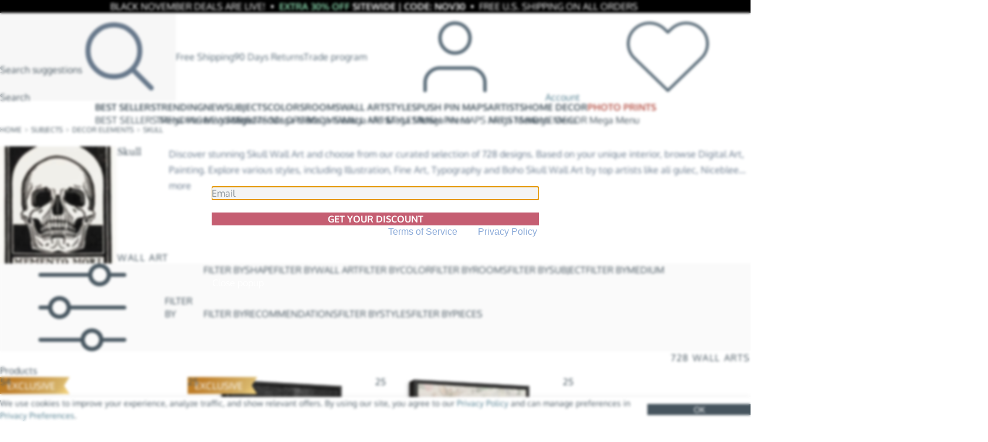

--- FILE ---
content_type: text/html; charset=utf-8
request_url: https://www.elephantstock.com/collections/skull-wall-art
body_size: 25445
content:
<!doctype html>
<html lang="en" translate="no">
  <head>
    <meta charset="utf-8">
    <meta http-equiv="X-UA-Compatible" content="IE=edge">
    <meta name="viewport" content="width=device-width,initial-scale=1">
    <meta name="google-site-verification" content="GQbf-070gwQHzp0jRjC3KEHMN-vdkh9M39wukFXpFoU" />
    <meta name="msvalidate.01" content="4BC558D49C52B609B07D3AB3007D61C7"/>
    <meta name="p:domain_verify" content="1b1e71aa95d5835c843e3a4deaa5961b"/>
    <meta name="theme-color" content="#ffffff">

    <link rel="shortcut icon" href="//www.elephantstock.com/cdn/shop/files/favicon.png?v=5031697717820114014" type="image/png">

    <script>window.performance && window.performance.mark && window.performance.mark('shopify.content_for_header.start');</script><meta id="shopify-digital-wallet" name="shopify-digital-wallet" content="/15688443/digital_wallets/dialog">
<meta name="shopify-checkout-api-token" content="3d7433a963b83006fdd0d3b90afa300a">
<meta id="in-context-paypal-metadata" data-shop-id="15688443" data-venmo-supported="false" data-environment="production" data-locale="en_US" data-paypal-v4="true" data-currency="USD">
<link rel="alternate" type="application/atom+xml" title="Feed" href="/collections/skull-wall-art.atom" />
<link rel="alternate" type="application/json+oembed" href="https://www.elephantstock.com/collections/skull-wall-art.oembed">
<script async="async" src="/checkouts/internal/preloads.js?locale=en-US"></script>
<link rel="preconnect" href="https://shop.app" crossorigin="anonymous">
<script async="async" src="https://shop.app/checkouts/internal/preloads.js?locale=en-US&shop_id=15688443" crossorigin="anonymous"></script>
<script id="apple-pay-shop-capabilities" type="application/json">{"shopId":15688443,"countryCode":"US","currencyCode":"USD","merchantCapabilities":["supports3DS"],"merchantId":"gid:\/\/shopify\/Shop\/15688443","merchantName":"Elephant Stock","requiredBillingContactFields":["postalAddress","email"],"requiredShippingContactFields":["postalAddress","email"],"shippingType":"shipping","supportedNetworks":["visa","masterCard","amex","discover","elo","jcb"],"total":{"type":"pending","label":"Elephant Stock","amount":"1.00"},"shopifyPaymentsEnabled":true,"supportsSubscriptions":true}</script>
<script id="shopify-features" type="application/json">{"accessToken":"3d7433a963b83006fdd0d3b90afa300a","betas":["rich-media-storefront-analytics"],"domain":"www.elephantstock.com","predictiveSearch":true,"shopId":15688443,"locale":"en"}</script>
<script>var Shopify = Shopify || {};
Shopify.shop = "design-alley.myshopify.com";
Shopify.locale = "en";
Shopify.currency = {"active":"USD","rate":"1.0"};
Shopify.country = "US";
Shopify.theme = {"name":"Live | v.66.5.0","id":140231802963,"schema_name":"Elephant Stock","schema_version":"66.5.0","theme_store_id":null,"role":"main"};
Shopify.theme.handle = "null";
Shopify.theme.style = {"id":null,"handle":null};
Shopify.cdnHost = "www.elephantstock.com/cdn";
Shopify.routes = Shopify.routes || {};
Shopify.routes.root = "/";</script>
<script type="module">!function(o){(o.Shopify=o.Shopify||{}).modules=!0}(window);</script>
<script>!function(o){function n(){var o=[];function n(){o.push(Array.prototype.slice.apply(arguments))}return n.q=o,n}var t=o.Shopify=o.Shopify||{};t.loadFeatures=n(),t.autoloadFeatures=n()}(window);</script>
<script>
  window.ShopifyPay = window.ShopifyPay || {};
  window.ShopifyPay.apiHost = "shop.app\/pay";
  window.ShopifyPay.redirectState = null;
</script>
<script id="shop-js-analytics" type="application/json">{"pageType":"collection"}</script>
<script defer="defer" async type="module" src="//www.elephantstock.com/cdn/shopifycloud/shop-js/modules/v2/client.init-shop-cart-sync_Bc8-qrdt.en.esm.js"></script>
<script defer="defer" async type="module" src="//www.elephantstock.com/cdn/shopifycloud/shop-js/modules/v2/chunk.common_CmNk3qlo.esm.js"></script>
<script type="module">
  await import("//www.elephantstock.com/cdn/shopifycloud/shop-js/modules/v2/client.init-shop-cart-sync_Bc8-qrdt.en.esm.js");
await import("//www.elephantstock.com/cdn/shopifycloud/shop-js/modules/v2/chunk.common_CmNk3qlo.esm.js");

  window.Shopify.SignInWithShop?.initShopCartSync?.({"fedCMEnabled":true,"windoidEnabled":true});

</script>
<script>
  window.Shopify = window.Shopify || {};
  if (!window.Shopify.featureAssets) window.Shopify.featureAssets = {};
  window.Shopify.featureAssets['shop-js'] = {"shop-cart-sync":["modules/v2/client.shop-cart-sync_DOpY4EW0.en.esm.js","modules/v2/chunk.common_CmNk3qlo.esm.js"],"init-fed-cm":["modules/v2/client.init-fed-cm_D2vsy40D.en.esm.js","modules/v2/chunk.common_CmNk3qlo.esm.js"],"shop-button":["modules/v2/client.shop-button_CI-s0xGZ.en.esm.js","modules/v2/chunk.common_CmNk3qlo.esm.js"],"shop-toast-manager":["modules/v2/client.shop-toast-manager_Cx0C6may.en.esm.js","modules/v2/chunk.common_CmNk3qlo.esm.js"],"init-windoid":["modules/v2/client.init-windoid_CXNAd0Cm.en.esm.js","modules/v2/chunk.common_CmNk3qlo.esm.js"],"init-shop-email-lookup-coordinator":["modules/v2/client.init-shop-email-lookup-coordinator_B9mmbKi4.en.esm.js","modules/v2/chunk.common_CmNk3qlo.esm.js"],"shop-cash-offers":["modules/v2/client.shop-cash-offers_CL9Nay2h.en.esm.js","modules/v2/chunk.common_CmNk3qlo.esm.js","modules/v2/chunk.modal_CvhjeixQ.esm.js"],"avatar":["modules/v2/client.avatar_BTnouDA3.en.esm.js"],"init-shop-cart-sync":["modules/v2/client.init-shop-cart-sync_Bc8-qrdt.en.esm.js","modules/v2/chunk.common_CmNk3qlo.esm.js"],"init-customer-accounts-sign-up":["modules/v2/client.init-customer-accounts-sign-up_C7zhr03q.en.esm.js","modules/v2/client.shop-login-button_BbMx65lK.en.esm.js","modules/v2/chunk.common_CmNk3qlo.esm.js","modules/v2/chunk.modal_CvhjeixQ.esm.js"],"pay-button":["modules/v2/client.pay-button_Bhm3077V.en.esm.js","modules/v2/chunk.common_CmNk3qlo.esm.js"],"init-shop-for-new-customer-accounts":["modules/v2/client.init-shop-for-new-customer-accounts_rLbLSDTe.en.esm.js","modules/v2/client.shop-login-button_BbMx65lK.en.esm.js","modules/v2/chunk.common_CmNk3qlo.esm.js","modules/v2/chunk.modal_CvhjeixQ.esm.js"],"init-customer-accounts":["modules/v2/client.init-customer-accounts_DkVf8Jdu.en.esm.js","modules/v2/client.shop-login-button_BbMx65lK.en.esm.js","modules/v2/chunk.common_CmNk3qlo.esm.js","modules/v2/chunk.modal_CvhjeixQ.esm.js"],"shop-login-button":["modules/v2/client.shop-login-button_BbMx65lK.en.esm.js","modules/v2/chunk.common_CmNk3qlo.esm.js","modules/v2/chunk.modal_CvhjeixQ.esm.js"],"shop-follow-button":["modules/v2/client.shop-follow-button_B-omSWeu.en.esm.js","modules/v2/chunk.common_CmNk3qlo.esm.js","modules/v2/chunk.modal_CvhjeixQ.esm.js"],"lead-capture":["modules/v2/client.lead-capture_DZQFWrYz.en.esm.js","modules/v2/chunk.common_CmNk3qlo.esm.js","modules/v2/chunk.modal_CvhjeixQ.esm.js"],"checkout-modal":["modules/v2/client.checkout-modal_Fp9GouFF.en.esm.js","modules/v2/chunk.common_CmNk3qlo.esm.js","modules/v2/chunk.modal_CvhjeixQ.esm.js"],"shop-login":["modules/v2/client.shop-login_B9KWmZaW.en.esm.js","modules/v2/chunk.common_CmNk3qlo.esm.js","modules/v2/chunk.modal_CvhjeixQ.esm.js"],"payment-terms":["modules/v2/client.payment-terms_Bl_bs7GP.en.esm.js","modules/v2/chunk.common_CmNk3qlo.esm.js","modules/v2/chunk.modal_CvhjeixQ.esm.js"]};
</script>
<script>(function() {
  var isLoaded = false;
  function asyncLoad() {
    if (isLoaded) return;
    isLoaded = true;
    var urls = ["https:\/\/static.returngo.ai\/master.returngo.ai\/returngo.min.js?shop=design-alley.myshopify.com"];
    for (var i = 0; i < urls.length; i++) {
      var s = document.createElement('script');
      s.type = 'text/javascript';
      s.async = true;
      s.src = urls[i];
      var x = document.getElementsByTagName('script')[0];
      x.parentNode.insertBefore(s, x);
    }
  };
  if(window.attachEvent) {
    window.attachEvent('onload', asyncLoad);
  } else {
    window.addEventListener('load', asyncLoad, false);
  }
})();</script>
<script id="__st">var __st={"a":15688443,"offset":7200,"reqid":"9c2a4452-b2f4-4ad1-9493-7e419016b3c3-1762376910","pageurl":"www.elephantstock.com\/collections\/skull-wall-art","u":"9fb33803f720","p":"collection","rtyp":"collection","rid":266233053267};</script>
<script>window.ShopifyPaypalV4VisibilityTracking = true;</script>
<script id="form-persister">!function(){'use strict';const t='contact',e='new_comment',n=[[t,t],['blogs',e],['comments',e],[t,'customer']],o='password',r='form_key',c=['recaptcha-v3-token','g-recaptcha-response','h-captcha-response',o],s=()=>{try{return window.sessionStorage}catch{return}},i='__shopify_v',u=t=>t.elements[r],a=function(){const t=[...n].map((([t,e])=>`form[action*='/${t}']:not([data-nocaptcha='true']) input[name='form_type'][value='${e}']`)).join(',');var e;return e=t,()=>e?[...document.querySelectorAll(e)].map((t=>t.form)):[]}();function m(t){const e=u(t);a().includes(t)&&(!e||!e.value)&&function(t){try{if(!s())return;!function(t){const e=s();if(!e)return;const n=u(t);if(!n)return;const o=n.value;o&&e.removeItem(o)}(t);const e=Array.from(Array(32),(()=>Math.random().toString(36)[2])).join('');!function(t,e){u(t)||t.append(Object.assign(document.createElement('input'),{type:'hidden',name:r})),t.elements[r].value=e}(t,e),function(t,e){const n=s();if(!n)return;const r=[...t.querySelectorAll(`input[type='${o}']`)].map((({name:t})=>t)),u=[...c,...r],a={};for(const[o,c]of new FormData(t).entries())u.includes(o)||(a[o]=c);n.setItem(e,JSON.stringify({[i]:1,action:t.action,data:a}))}(t,e)}catch(e){console.error('failed to persist form',e)}}(t)}const f=t=>{if('true'===t.dataset.persistBound)return;const e=function(t,e){const n=function(t){return'function'==typeof t.submit?t.submit:HTMLFormElement.prototype.submit}(t).bind(t);return function(){let t;return()=>{t||(t=!0,(()=>{try{e(),n()}catch(t){(t=>{console.error('form submit failed',t)})(t)}})(),setTimeout((()=>t=!1),250))}}()}(t,(()=>{m(t)}));!function(t,e){if('function'==typeof t.submit&&'function'==typeof e)try{t.submit=e}catch{}}(t,e),t.addEventListener('submit',(t=>{t.preventDefault(),e()})),t.dataset.persistBound='true'};!function(){function t(t){const e=(t=>{const e=t.target;return e instanceof HTMLFormElement?e:e&&e.form})(t);e&&m(e)}document.addEventListener('submit',t),document.addEventListener('DOMContentLoaded',(()=>{const e=a();for(const t of e)f(t);var n;n=document.body,new window.MutationObserver((t=>{for(const e of t)if('childList'===e.type&&e.addedNodes.length)for(const t of e.addedNodes)1===t.nodeType&&'FORM'===t.tagName&&a().includes(t)&&f(t)})).observe(n,{childList:!0,subtree:!0,attributes:!1}),document.removeEventListener('submit',t)}))}()}();</script>
<script integrity="sha256-52AcMU7V7pcBOXWImdc/TAGTFKeNjmkeM1Pvks/DTgc=" data-source-attribution="shopify.loadfeatures" defer="defer" src="//www.elephantstock.com/cdn/shopifycloud/storefront/assets/storefront/load_feature-81c60534.js" crossorigin="anonymous"></script>
<script crossorigin="anonymous" defer="defer" src="//www.elephantstock.com/cdn/shopifycloud/storefront/assets/shopify_pay/storefront-65b4c6d7.js?v=20250812"></script>
<script data-source-attribution="shopify.dynamic_checkout.dynamic.init">var Shopify=Shopify||{};Shopify.PaymentButton=Shopify.PaymentButton||{isStorefrontPortableWallets:!0,init:function(){window.Shopify.PaymentButton.init=function(){};var t=document.createElement("script");t.src="https://www.elephantstock.com/cdn/shopifycloud/portable-wallets/latest/portable-wallets.en.js",t.type="module",document.head.appendChild(t)}};
</script>
<script data-source-attribution="shopify.dynamic_checkout.buyer_consent">
  function portableWalletsHideBuyerConsent(e){var t=document.getElementById("shopify-buyer-consent"),n=document.getElementById("shopify-subscription-policy-button");t&&n&&(t.classList.add("hidden"),t.setAttribute("aria-hidden","true"),n.removeEventListener("click",e))}function portableWalletsShowBuyerConsent(e){var t=document.getElementById("shopify-buyer-consent"),n=document.getElementById("shopify-subscription-policy-button");t&&n&&(t.classList.remove("hidden"),t.removeAttribute("aria-hidden"),n.addEventListener("click",e))}window.Shopify?.PaymentButton&&(window.Shopify.PaymentButton.hideBuyerConsent=portableWalletsHideBuyerConsent,window.Shopify.PaymentButton.showBuyerConsent=portableWalletsShowBuyerConsent);
</script>
<script data-source-attribution="shopify.dynamic_checkout.cart.bootstrap">document.addEventListener("DOMContentLoaded",(function(){function t(){return document.querySelector("shopify-accelerated-checkout-cart, shopify-accelerated-checkout")}if(t())Shopify.PaymentButton.init();else{new MutationObserver((function(e,n){t()&&(Shopify.PaymentButton.init(),n.disconnect())})).observe(document.body,{childList:!0,subtree:!0})}}));
</script>
<script id='scb4127' type='text/javascript' async='' src='https://www.elephantstock.com/cdn/shopifycloud/privacy-banner/storefront-banner.js'></script><link id="shopify-accelerated-checkout-styles" rel="stylesheet" media="screen" href="https://www.elephantstock.com/cdn/shopifycloud/portable-wallets/latest/accelerated-checkout-backwards-compat.css" crossorigin="anonymous">
<style id="shopify-accelerated-checkout-cart">
        #shopify-buyer-consent {
  margin-top: 1em;
  display: inline-block;
  width: 100%;
}

#shopify-buyer-consent.hidden {
  display: none;
}

#shopify-subscription-policy-button {
  background: none;
  border: none;
  padding: 0;
  text-decoration: underline;
  font-size: inherit;
  cursor: pointer;
}

#shopify-subscription-policy-button::before {
  box-shadow: none;
}

      </style>

<script>window.performance && window.performance.mark && window.performance.mark('shopify.content_for_header.end');</script>
<style>
  #shopify-pc__banner { display: none !important; }
  #shopify-pc__banner__btn-manage-prefs,
  #shopify-pc__banner__btn-decline {
    display: none;
  }
  #shopify-pc__banner__btn-accept {
    margin: 0;
    padding-inline: 2.5em;
  }
  #shopify-pc__banner .shopify-pc__banner__btns {
    min-width: auto;
  }
  #shopify-pc__banner a {
    text-decoration: underline;
  }
  #shopify-pc__prefs__dialog header {
    padding-inline: 0;
    margin-inline: 20px;
  }
  #shopify-pc__prefs__dialog .shopify-pc__prefs__header-close {
    right: 0;
  }
  .shopify-pc__prefs__intro-main .shopify-pc__prefs__gpc-message {
    color: var(--color-accent-red);
  }
  .shopify-pc__prefs__outro {
    margin-inline: 20px;
    padding-block: 15px;
    border-top: 1px solid hsl(0deg, 0%, 88%, 100%);
  }
  @media (width > 400px) {
    #shopify-pc__prefs__dialog header {
      margin-inline: 32px;
    }
    .shopify-pc__prefs__outro {
      margin-inline: 32px;
      padding-block: 20px;
    }
  }
  .shopify-pc__prefs__option label span svg path {
    fill: var(--color-bg-red);
  }
</style>
<script>
  ;(() => {
    window.dataLayer = window.dataLayer ?? [];
    const gpcEnabled =
      !!navigator.globalPrivacyControl ||
      false ||
      window.location.search.includes('gpc=1');
    let skipAmplEvent = false;
    
    
    function dl () {
      window.dataLayer.push(arguments)
    };
    
    const getElement = async (selectors) => {
      return await new Promise(resolve => {
        let count = 0;
        const interval = setInterval(() => {
          const wrapper = document.querySelector(selectors);
          if (wrapper !== null) {
            resolve(wrapper);
          }
          if (++count > 19 || wrapper !== null) {
            clearInterval(interval);
          }
        }, 200);
      })
    };

    const removeConsent = () => {
      document.cookie = `_tracking_consent=; expires=${new Date(0)}; path=/; domain=elephantstock.com;`;
    };

    
    window.showConsentPreferences = () => {
      privacyBanner.showPreferences().then(async () => {
        if (gpcEnabled) {
          
          const wrapper = await getElement('.shopify-pc__prefs__intro-main')
          if (wrapper !== null && wrapper.querySelector('.shopify-pc__prefs__gpc-message') === null) {
            const p = document.createElement('p')
            p.classList.add('shopify-pc__prefs__gpc-message')
            p.textContent = 'Global Privacy Control is enabled for your browser.'
            wrapper.append(p)
          }
        }

        
        const content = await getElement('.shopify-pc__prefs__scrollable')
        if (content !== null) {
          const div = document.createElement('div')
          div.classList.add('shopify-pc__prefs__outro', 'ta:center')
          const a = document.createElement('a')
          a.classList.add('td:underline', 'color:--text', 'fz:14')
          a.href = '/pages/additional-privacy-options'
          a.textContent = 'Additional privacy options'
          div.append(a)
          content.append(div)
        }

        
        const acceptBtn = await getElement('#shopify-pc__prefs__header-accept');
        acceptBtn?.addEventListener('click', e => {
          e.preventDefault();
          removeConsent();
          window.Shopify?.customerPrivacy?.setTrackingConsent?.({
            analytics: true,
            marketing: true,
            preferences: true
          });
        });

        const saveBtn = await getElement('#shopify-pc__prefs__header-save');
        saveBtn?.addEventListener('click', e => {
          e.preventDefault();
          removeConsent();
          window.Shopify?.customerPrivacy?.setTrackingConsent?.({
            analytics: document.querySelector('#shopify-pc__prefs__analytics-input').checked,
            marketing: document.querySelector('#shopify-pc__prefs__marketing-input').checked,
            preferences: document.querySelector('#shopify-pc__prefs__preferences-input').checked
          });
        });
      })
    };

    
    window.getCustomerConsent = () => {
      
      const consent = {
        analytics: !gpcEnabled,
        marketing: !gpcEnabled,
        preferences: !gpcEnabled,
        areValuesSet: false,
        GPC: gpcEnabled
      };
      
      const getCurrentConsent = window.Shopify?.customerPrivacy?.currentVisitorConsent;

      
      if (getCurrentConsent !== undefined) {
        const currentConsent = getCurrentConsent();

        if (currentConsent.marketing !== '') {
          consent.analytics = currentConsent.analytics === 'yes';
          consent.marketing = currentConsent.marketing === 'yes';
          consent.preferences = currentConsent.preferences === 'yes';
          consent.areValuesSet = true;
        }
      }

      return consent
    };

    window.Shopify.loadFeatures(
      [
        {
          name: 'consent-tracking-api',
          version: '0.1',
        }
      ],
      error => {
        if (error) return;

        
        const consent = window.getCustomerConsent();
        const analyticsConsent = consent.analytics ? 'granted' : 'denied';
        const marketingConsent = consent.marketing ? 'granted' : 'denied';
        const preferencesConsent = consent.preferences ? 'granted' : 'denied';

        dl('consent', 'default', {
          ad_storage: marketingConsent,
          ad_user_data: marketingConsent,
          ad_personalization: marketingConsent,
          analytics_storage: analyticsConsent,
          functionality_storage: preferencesConsent,
          personalization_storage: preferencesConsent
        });

        
        document.dispatchEvent(new CustomEvent('visitorConsentLoaded'));

        
        document.addEventListener("visitorConsentCollected", ({ detail: { marketingAllowed, analyticsAllowed, preferencesAllowed } }) => {
          const marketingConsent = marketingAllowed ? 'granted' : 'denied';
          const analyticsConsent = analyticsAllowed ? 'granted' : 'denied';
          const preferencesConsent = preferencesAllowed ? 'granted' : 'denied';
    
          const data = {
            ad_storage: marketingConsent,
            ad_user_data: marketingConsent,
            ad_personalization: marketingConsent,
            analytics_storage: analyticsConsent,
            functionality_storage: preferencesConsent,
            personalization_storage: preferencesConsent
          };
    
          if (!skipAmplEvent) {
            window.dataLayer.push(
              { event_context: null },
              {
                event: 'amplitude_user_event',
                ampl_event_type: 'user_consent_changed',
                event_context: data
              }
            );
          }
          skipAmplEvent = false;
    
          if (!marketingAllowed) {
            window.dataLayer.push({ event: 'consent_marketing_denied' });
          }
    
          dl('consent', 'update', data);
        });
      }
    )    
  })()
</script><script type="application/ld+json">
  {
    "@context": "https://schema.org/",
    "@graph": [{ "@type": "BreadcrumbList", "itemListElement": [{"@type": "ListItem","position": 1,"name": "Home","item": "https://www.elephantstock.com"},{ "@type": "ListItem", "position": 2, "name": "Collections", "item": "https://www.elephantstock.com/collections"},{ "@type": "ListItem", "position": 3, "name": "Skull", "item": "https://www.elephantstock.com/collections/skull-wall-art"} ]},{ "@type": "WebSite", "name": "Elephant Stock", "url": "https://www.elephantstock.com", "potentialAction": {"@type": "SearchAction","target": {"@type": "EntryPoint","urlTemplate": "https://www.elephantstock.com/search?q={query}"},"query-input": "required name=query" }}, {"@type": "Product","name": "Skull","url": "https:\/\/www.elephantstock.com\/collections\/skull-wall-art","description": "Discover stunning Skull and choose from our big curated selection of stunning designs. Based on your unique interior, browse Photography, Painting, Drawing, Digital Art, Watercolor, or Graffiti. Explore various styles, including Photographic, Fine Art, Illustration and Vintage Skull. Choose Skull layout types such as multi panel, canvas, posters and framed prints, to personalize your home with the perfect piece of art.","sku": "Skull","mpn": "Skull","image": {"@type": "ImageObject","url": "\/\/www.elephantstock.com\/cdn\/shop\/collections\/skull-wall-art.jpg?v=1730996873","height": 900,"width": 900},"offers": {"@type": "AggregateOffer","offerCount": "1000","lowPrice": "14.99","highPrice": "419","priceCurrency": "USD","availability": "http://schema.org/InStock"},"brand": {"@type": "Brand","name": "Elephant Stock"},"aggregateRating": {"@type": "AggregateRating","ratingValue": "4.9","ratingCount": "19026","bestRating": "5","worstRating": "1"},"review": [{ "@type": "Review", "author": {"@type": "Person","name": "Jan Freeman" }, "publisher": {"@type": "Organization","name": "Reviews.io" }, "datePublished": "2021-12-16", "reviewBody": "Received my order quickly. Very pleased with the quality of the canvas print. Can’t wait to see it unwrapped on Christmas morning! ", "reviewRating": {"@type": "Rating","bestRating": "5","ratingValue": "5","worstRating": "1" }},{ "@type": "Review", "author": {"@type": "Person","name": "Nicholas Capote" }, "publisher": {"@type": "Organization","name": "Reviews.io" }, "datePublished": "2021-12-15", "reviewBody": "Photos came out great with nice clarity and sizing. The tools within the website helped to make sure of these aspects. Next I'll need to make sure the tape on the bag of the foam squares holds up but so far I like the product!", "reviewRating": {"@type": "Rating","bestRating": "5","ratingValue": "5","worstRating": "1" }},{ "@type": "Review", "author": {"@type": "Person","name": "Mike Dong" }, "publisher": {"@type": "Organization","name": "Reviews.io" }, "datePublished": "2021-12-15", "reviewBody": "I love my new wall art. I was extremely pleased with the packing it came in. It was packed with care with lots of protection! The frame is good quality and did not let me down. I love it!", "reviewRating": {"@type": "Rating","bestRating": "5","ratingValue": "5","worstRating": "1" }}] }]
  }
</script><link rel="canonical" href="https://www.elephantstock.com/collections/skull-wall-art" />

<title>Skull Wall Art | Prints, Framed Prints And Multi Panel Art</title>

<meta name="description" content="Discover stunning Skull and choose from our big curated selection of stunning designs. Based on your unique interior, browse Photography, Painting, Drawing, Digital Art, Watercolor, or Graffiti. Explore various styles, including Photographic, Fine Art, Illustration and Vintage Skull. Choose Skull layout types such as multi panel, canvas, posters and framed prints, to personalize your home with the perfect piece of art." >
<meta property="og:site_name" content="Elephant Stock">
<meta property="og:url" content="https://www.elephantstock.com/collections/skull-wall-art">
<meta property="og:title" content="Skull Wall Art | Prints, Framed Prints And Multi Panel Art">
<meta property="og:type" content="website">
<meta property="og:description" content="Discover stunning Skull and choose from our big curated selection of stunning designs. Based on your unique interior, browse Photography, Painting, Drawing, Digital Art, Watercolor, or Graffiti. Explore various styles, including Photographic, Fine Art, Illustration and Vintage Skull. Choose Skull layout types such as multi panel, canvas, posters and framed prints, to personalize your home with the perfect piece of art.">
<meta property="og:image" content="//www.elephantstock.com/cdn/shop/collections/skull-wall-art.jpg?crop=center&height=1024&v=1730996873&width=1024"><meta property="og:image:width" content="900"><meta property="og:image:height" content="900">
<meta name="twitter:site" content="@">
<meta name="twitter:card" content="summary_large_image">
<meta name="twitter:title" content="Skull Wall Art | Prints, Framed Prints And Multi Panel Art">
<meta name="twitter:description" content="Discover stunning Skull and choose from our big curated selection of stunning designs. Based on your unique interior, browse Photography, Painting, Drawing, Digital Art, Watercolor, or Graffiti. Explore various styles, including Photographic, Fine Art, Illustration and Vintage Skull. Choose Skull layout types such as multi panel, canvas, posters and framed prints, to personalize your home with the perfect piece of art."><style>:root { --cls-px: 0.0625rem; --cls-lh: 1.375; --cls-content: ""; --container-width: 93.75rem; --container-padding: 14; --image-loader-url: url(//www.elephantstock.com/cdn/shop/t/499/assets/loader.svg?v=84100140563695851721761664693); --color-footer-background: #556e7b; --color-footer-text: #ffffff;--color-accent-red: #B55146; --color-accent-red-hover: #9C463D; --color-accent-orange: #FAD5C8; --color-accent-blue: #4B798B; --color-accent-blue-hover: #416778; --color-accent-green: #08873f;--color-text: #46555f; --color-text-hover: #333E45; --color-text-middle: #596B78; --color-text-middle-hover: #46545E; --color-text-light: #66778A; --color-text-light-hover: #596A78; --color-border: #9aa5ad; --color-border-middle: #cdd2d6; --color-border-light: #dfe2e3; --color-bg-red: #d5786e;--color-btn-gradient: linear-gradient(45deg, #c45f72, #d5786e, #e99d82); --color-btn-gradient-hover: #C45F72; --color-btn-blue-gradient: linear-gradient(90deg, #d5786e, #596c8a); --color-btn-blue-gradient-hover: linear-gradient(90deg, #596c8a 30%, #C45F72 70%, #596c8a 90%);--color-overlay: hsl(203 29% 21% / 0.6);--text-checkout-shipping-free: "Arrives in 4-6 business days"; --text-checkout-shipping-express: "Arrives in 2-4 business days";}</style>
<script>
  (() => {
    const shop = {};
    window._AutofillCallbackHandler = window._AutofillCallbackHandler || (() => {}); 

    
    shop.logo = {
      width: 520,
      height: 93,
      src: "\/\/www.elephantstock.com\/cdn\/shop\/files\/elephantstock_logo.png?v=1713180240"
    };

    shop.processingTime = {
      min: 5,
      max: 8
    };
    shop.shippingTime = {
      min: 4,
      max: 6
    };shop.routes = {
      ...window.shop?.routes,
      svgSpriteUrl: "//www.elephantstock.com/cdn/shop/t/499/assets/icons.svg?v=52578441035653381661762257956",
      assetsUrl: "https:\/\/www.elephantstock.com\/cdn\/shop\/t\/499\/assets\/",
      filesCDNUrl: "https:\/\/www.elephantstock.com\/cdn\/shop\/files\/",
      toAssetsUrl (filename) {
        let { assetsUrl } = this
        if (window.location.hostname !== "www.elephantstock.com") {
          assetsUrl = assetsUrl.split('.com')[1]
        }
        return `${assetsUrl}${filename}`
      },
    };

    shop.isPreview = Shopify.theme.role === 'unpublished';
    shop.isDesignMode = false;
    shop.ab = {};
    shop.googleOneTap = {
      initDelay: 0
    }

    window.shop = { ...window.shop, ...shop };
  })()
</script>

<script>(() => {const path = "\/cdn\/shop\/t\/499\/assets\/";window._viteAssetPath = (filename) => path + filename;})()</script><link href="//www.elephantstock.com/cdn/shop/t/499/assets/css_theme.BuaoSMO6.min.css" rel="stylesheet" type="text/css" media="all" /><script src="//www.elephantstock.com/cdn/shop/t/499/assets/js_theme.h3ekXRvN.min.js" type="module" crossorigin="anonymous"></script><!-- GTM dataLayer -->
<script>
  window.dataLayer = window.dataLayer || [];

  window.dataLayer.push({
    theme_version: "66.5.0",
    collection: { name: "Skull", id: 266233053267, path: "\/collections\/skull-wall-art" },
    content: { type: "collection", handle: "skull-wall-art", templateName: "collection", templateSuffix: "algolia.subject" }
  });
</script>


  
  <script>
    ;(() => {
      const w = window

      const isNetworkOrAbortError = (message, name) => {
        return (
          (message && (
            message.includes('net::ERR_ABORTED') ||
            message.includes('NetworkError') ||
            message.includes('Load failed') ||
            message.includes('Failed to fetch') ||
            message.includes('The network connection was lost') ||
            message.includes('A network error occurred.')
          )) ||
          name === 'AbortError' ||
          (name === 'TypeError' && message.includes('fetch'))
        )
      }

      w.addEventListener('error', event => {
        const e = event.error ?? event
        const message = e?.message ?? String(e)
        const name = e?.name ?? 'UnknownError'
        const stack = e?.stack ?? '(no stack)'

        if (isNetworkOrAbortError(message, name)) {
          return  // Ignore network and abort errors
        }

        w.dataLayer.push({ event_context: null })
        w.dataLayer.push({
          event: 'amplitude_user_event',
          ampl_event_type: 'error',
          event_context: {
            errorType: 'window onerror',
            errorName: name,
            errorMessage: message,
            errorStack: stack,
            file: `${event.filename}:${event.lineno}:${event.colno}`,
          }
        })
      })

      w.addEventListener('unhandledrejection', ({ reason }) => {
        const message =
          reason?.message ??
          (typeof reason === 'string' ? reason : JSON.stringify(reason, null, 2))
        const name = reason?.name ?? 'UnknownError'
        const stack = reason?.stack ?? '(no stack)'

        if (isNetworkOrAbortError(message, name) || !message) {
          return // Ignore network and abort errors, also ignore empty messages
        }

        w.dataLayer.push({ event_context: null })
        w.dataLayer.push({
          event: 'amplitude_user_event',
          ampl_event_type: 'error',
          event_context: {
            errorType: 'unhandled promise rejection',
            errorName: name,
            errorMessage: message,
            errorStack: stack
          }
        })
      })
    })()
  </script>



<script type="module">
  import { customer } from "//www.elephantstock.com/cdn/shop/t/499/assets/js_customer-analytics.B5sTvUmx.min.js";

  
    customer.marketing.trackParams(["www.elephantstock.com","www.paypal.com","checkout.shopify.com","checkout.shopifycs.com","aftership.com","affirm.com","pay.google.com","apay-us.amazon.com","formspree.io","payments.amazon.com","shop.app","klarna.com","spg.afterpay.com","portal.afterpay.com","afterpay.com","hiko.link","apps.hiko.link"]);
  

  const w = window;
  const d = document;

  
  w.__es_customer_uuid = customer.uuid;</script>



<script src="//www.elephantstock.com/cdn/shop/t/499/assets/js_dataTagHelper.954VkiGY.min.js" type="module" crossorigin="anonymous"></script>
<script type="module">
  ;(() => {
    const n = 'dataLayer'
    const o = 'https://a.elephantstock.com'
    const a = 'https://load.a.elephantstock.com'
    const c = 'ef8yyv9d=aWQ9R1RNLVBERktWS04%3D&sort=asc'
    const v = '__es_customer_uuid'
    let i = 'bdeesqkrcen'

    try {
      const m = navigator.userAgent
      const safariMatch = new RegExp('Version/([0-9._]+)(.*Mobile)?.*Safari.*').exec(m)
      const I = !!safariMatch && parseFloat(safariMatch[1]) >= 16.4 ? window[v] : undefined
      const d = !!I

      window[n] = window[n] || []
      window[n].push({ 'gtm.start': new Date().getTime(), event: 'gtm.js' })

      const scriptTag = document.getElementsByTagName('script')[0]
      const vParam = I ? '&bi=' + encodeURIComponent(I) : ''
      const script = document.createElement('script')
      if (d) {
        i = i.length > 8 ? i.replace(/([a-z]{8}$)/, 'kp$1') : 'kp' + i
      }
      const src = !d && a ? a : o
      script.async = true
      script.src = `${src}/${i}.js?${c}${vParam}`
      scriptTag.parentNode?.insertBefore(script, scriptTag)
    } catch (e) {
      console.error(e)
    }
  })()
</script>


<script src="//www.elephantstock.com/cdn/shop/t/499/assets/js_performance-analytics.DCwwiyQy.min.js" type="module" crossorigin="anonymous"></script>
<!-- end GTM dataLayer --><style>
  @font-face {
    font-family: 'Alex Brush';
    font-style: normal;
    font-weight: 400;
    font-display: swap;
    src: url(//www.elephantstock.com/cdn/shop/t/499/assets/font_alex-brush-normal-400.woff2?v=20469606059036294481761664694) format("woff2");
  }
  @font-face {
    font-family: 'Libre Baskerville';
    font-style: italic;
    font-weight: 400;
    font-display: swap;
    src: url(//www.elephantstock.com/cdn/shop/t/499/assets/font_libre-baskerville-italic-400.woff2?v=29566629626454610071761664694) format('woff2');
  }
  @font-face {
    font-family: 'Libre Baskerville';
    font-style: normal;
    font-weight: 400;
    font-display: swap;
    src: url(//www.elephantstock.com/cdn/shop/t/499/assets/font_libre-baskerville-normal-400.woff2?v=66991702989476158631761664694) format('woff2');
  }
  @font-face {
    font-family: 'Libre Baskerville';
    font-style: normal;
    font-weight: 700;
    font-display: swap;
    src: url(//www.elephantstock.com/cdn/shop/t/499/assets/font_libre-baskerville-normal-700.woff2?v=90673502132762508681761664694) format('woff2');
  }
  @font-face {
    font-family: 'Oxygen';
    font-style: normal;
    font-weight: 400;
    font-display: swap;
    src: url(//www.elephantstock.com/cdn/shop/t/499/assets/font_oxygen-normal-400.woff2?v=44528212627651255771761664694) format('woff2');
  }
  @font-face {
    font-family: 'Oxygen';
    font-style: normal;
    font-weight: 700;
    font-display: swap;
    src: url(//www.elephantstock.com/cdn/shop/t/499/assets/font_oxygen-normal-700.woff2?v=169590668966716639811761664694) format('woff2');
  }
</style><link href="https://monorail-edge.shopifysvc.com" rel="dns-prefetch">
<script>(function(){if ("sendBeacon" in navigator && "performance" in window) {try {var session_token_from_headers = performance.getEntriesByType('navigation')[0].serverTiming.find(x => x.name == '_s').description;} catch {var session_token_from_headers = undefined;}var session_cookie_matches = document.cookie.match(/_shopify_s=([^;]*)/);var session_token_from_cookie = session_cookie_matches && session_cookie_matches.length === 2 ? session_cookie_matches[1] : "";var session_token = session_token_from_headers || session_token_from_cookie || "";function handle_abandonment_event(e) {var entries = performance.getEntries().filter(function(entry) {return /monorail-edge.shopifysvc.com/.test(entry.name);});if (!window.abandonment_tracked && entries.length === 0) {window.abandonment_tracked = true;var currentMs = Date.now();var navigation_start = performance.timing.navigationStart;var payload = {shop_id: 15688443,url: window.location.href,navigation_start,duration: currentMs - navigation_start,session_token,page_type: "collection"};window.navigator.sendBeacon("https://monorail-edge.shopifysvc.com/v1/produce", JSON.stringify({schema_id: "online_store_buyer_site_abandonment/1.1",payload: payload,metadata: {event_created_at_ms: currentMs,event_sent_at_ms: currentMs}}));}}window.addEventListener('pagehide', handle_abandonment_event);}}());</script>
<script id="web-pixels-manager-setup">(function e(e,d,r,n,o){if(void 0===o&&(o={}),!Boolean(null===(a=null===(i=window.Shopify)||void 0===i?void 0:i.analytics)||void 0===a?void 0:a.replayQueue)){var i,a;window.Shopify=window.Shopify||{};var t=window.Shopify;t.analytics=t.analytics||{};var s=t.analytics;s.replayQueue=[],s.publish=function(e,d,r){return s.replayQueue.push([e,d,r]),!0};try{self.performance.mark("wpm:start")}catch(e){}var l=function(){var e={modern:/Edge?\/(1{2}[4-9]|1[2-9]\d|[2-9]\d{2}|\d{4,})\.\d+(\.\d+|)|Firefox\/(1{2}[4-9]|1[2-9]\d|[2-9]\d{2}|\d{4,})\.\d+(\.\d+|)|Chrom(ium|e)\/(9{2}|\d{3,})\.\d+(\.\d+|)|(Maci|X1{2}).+ Version\/(15\.\d+|(1[6-9]|[2-9]\d|\d{3,})\.\d+)([,.]\d+|)( \(\w+\)|)( Mobile\/\w+|) Safari\/|Chrome.+OPR\/(9{2}|\d{3,})\.\d+\.\d+|(CPU[ +]OS|iPhone[ +]OS|CPU[ +]iPhone|CPU IPhone OS|CPU iPad OS)[ +]+(15[._]\d+|(1[6-9]|[2-9]\d|\d{3,})[._]\d+)([._]\d+|)|Android:?[ /-](13[3-9]|1[4-9]\d|[2-9]\d{2}|\d{4,})(\.\d+|)(\.\d+|)|Android.+Firefox\/(13[5-9]|1[4-9]\d|[2-9]\d{2}|\d{4,})\.\d+(\.\d+|)|Android.+Chrom(ium|e)\/(13[3-9]|1[4-9]\d|[2-9]\d{2}|\d{4,})\.\d+(\.\d+|)|SamsungBrowser\/([2-9]\d|\d{3,})\.\d+/,legacy:/Edge?\/(1[6-9]|[2-9]\d|\d{3,})\.\d+(\.\d+|)|Firefox\/(5[4-9]|[6-9]\d|\d{3,})\.\d+(\.\d+|)|Chrom(ium|e)\/(5[1-9]|[6-9]\d|\d{3,})\.\d+(\.\d+|)([\d.]+$|.*Safari\/(?![\d.]+ Edge\/[\d.]+$))|(Maci|X1{2}).+ Version\/(10\.\d+|(1[1-9]|[2-9]\d|\d{3,})\.\d+)([,.]\d+|)( \(\w+\)|)( Mobile\/\w+|) Safari\/|Chrome.+OPR\/(3[89]|[4-9]\d|\d{3,})\.\d+\.\d+|(CPU[ +]OS|iPhone[ +]OS|CPU[ +]iPhone|CPU IPhone OS|CPU iPad OS)[ +]+(10[._]\d+|(1[1-9]|[2-9]\d|\d{3,})[._]\d+)([._]\d+|)|Android:?[ /-](13[3-9]|1[4-9]\d|[2-9]\d{2}|\d{4,})(\.\d+|)(\.\d+|)|Mobile Safari.+OPR\/([89]\d|\d{3,})\.\d+\.\d+|Android.+Firefox\/(13[5-9]|1[4-9]\d|[2-9]\d{2}|\d{4,})\.\d+(\.\d+|)|Android.+Chrom(ium|e)\/(13[3-9]|1[4-9]\d|[2-9]\d{2}|\d{4,})\.\d+(\.\d+|)|Android.+(UC? ?Browser|UCWEB|U3)[ /]?(15\.([5-9]|\d{2,})|(1[6-9]|[2-9]\d|\d{3,})\.\d+)\.\d+|SamsungBrowser\/(5\.\d+|([6-9]|\d{2,})\.\d+)|Android.+MQ{2}Browser\/(14(\.(9|\d{2,})|)|(1[5-9]|[2-9]\d|\d{3,})(\.\d+|))(\.\d+|)|K[Aa][Ii]OS\/(3\.\d+|([4-9]|\d{2,})\.\d+)(\.\d+|)/},d=e.modern,r=e.legacy,n=navigator.userAgent;return n.match(d)?"modern":n.match(r)?"legacy":"unknown"}(),u="modern"===l?"modern":"legacy",c=(null!=n?n:{modern:"",legacy:""})[u],f=function(e){return[e.baseUrl,"/wpm","/b",e.hashVersion,"modern"===e.buildTarget?"m":"l",".js"].join("")}({baseUrl:d,hashVersion:r,buildTarget:u}),m=function(e){var d=e.version,r=e.bundleTarget,n=e.surface,o=e.pageUrl,i=e.monorailEndpoint;return{emit:function(e){var a=e.status,t=e.errorMsg,s=(new Date).getTime(),l=JSON.stringify({metadata:{event_sent_at_ms:s},events:[{schema_id:"web_pixels_manager_load/3.1",payload:{version:d,bundle_target:r,page_url:o,status:a,surface:n,error_msg:t},metadata:{event_created_at_ms:s}}]});if(!i)return console&&console.warn&&console.warn("[Web Pixels Manager] No Monorail endpoint provided, skipping logging."),!1;try{return self.navigator.sendBeacon.bind(self.navigator)(i,l)}catch(e){}var u=new XMLHttpRequest;try{return u.open("POST",i,!0),u.setRequestHeader("Content-Type","text/plain"),u.send(l),!0}catch(e){return console&&console.warn&&console.warn("[Web Pixels Manager] Got an unhandled error while logging to Monorail."),!1}}}}({version:r,bundleTarget:l,surface:e.surface,pageUrl:self.location.href,monorailEndpoint:e.monorailEndpoint});try{o.browserTarget=l,function(e){var d=e.src,r=e.async,n=void 0===r||r,o=e.onload,i=e.onerror,a=e.sri,t=e.scriptDataAttributes,s=void 0===t?{}:t,l=document.createElement("script"),u=document.querySelector("head"),c=document.querySelector("body");if(l.async=n,l.src=d,a&&(l.integrity=a,l.crossOrigin="anonymous"),s)for(var f in s)if(Object.prototype.hasOwnProperty.call(s,f))try{l.dataset[f]=s[f]}catch(e){}if(o&&l.addEventListener("load",o),i&&l.addEventListener("error",i),u)u.appendChild(l);else{if(!c)throw new Error("Did not find a head or body element to append the script");c.appendChild(l)}}({src:f,async:!0,onload:function(){if(!function(){var e,d;return Boolean(null===(d=null===(e=window.Shopify)||void 0===e?void 0:e.analytics)||void 0===d?void 0:d.initialized)}()){var d=window.webPixelsManager.init(e)||void 0;if(d){var r=window.Shopify.analytics;r.replayQueue.forEach((function(e){var r=e[0],n=e[1],o=e[2];d.publishCustomEvent(r,n,o)})),r.replayQueue=[],r.publish=d.publishCustomEvent,r.visitor=d.visitor,r.initialized=!0}}},onerror:function(){return m.emit({status:"failed",errorMsg:"".concat(f," has failed to load")})},sri:function(e){var d=/^sha384-[A-Za-z0-9+/=]+$/;return"string"==typeof e&&d.test(e)}(c)?c:"",scriptDataAttributes:o}),m.emit({status:"loading"})}catch(e){m.emit({status:"failed",errorMsg:(null==e?void 0:e.message)||"Unknown error"})}}})({shopId: 15688443,storefrontBaseUrl: "https://www.elephantstock.com",extensionsBaseUrl: "https://extensions.shopifycdn.com/cdn/shopifycloud/web-pixels-manager",monorailEndpoint: "https://monorail-edge.shopifysvc.com/unstable/produce_batch",surface: "storefront-renderer",enabledBetaFlags: ["2dca8a86"],webPixelsConfigList: [{"id":"9076819","eventPayloadVersion":"1","runtimeContext":"LAX","scriptVersion":"64","type":"CUSTOM","privacyPurposes":[],"name":"Tag Manager"},{"id":"shopify-app-pixel","configuration":"{}","eventPayloadVersion":"v1","runtimeContext":"STRICT","scriptVersion":"0450","apiClientId":"shopify-pixel","type":"APP","privacyPurposes":["ANALYTICS","MARKETING"]},{"id":"shopify-custom-pixel","eventPayloadVersion":"v1","runtimeContext":"LAX","scriptVersion":"0450","apiClientId":"shopify-pixel","type":"CUSTOM","privacyPurposes":["ANALYTICS","MARKETING"]}],isMerchantRequest: false,initData: {"shop":{"name":"Elephant Stock","paymentSettings":{"currencyCode":"USD"},"myshopifyDomain":"design-alley.myshopify.com","countryCode":"US","storefrontUrl":"https:\/\/www.elephantstock.com"},"customer":null,"cart":null,"checkout":null,"productVariants":[],"purchasingCompany":null},},"https://www.elephantstock.com/cdn","5303c62bw494ab25dp0d72f2dcm48e21f5a",{"modern":"","legacy":""},{"shopId":"15688443","storefrontBaseUrl":"https:\/\/www.elephantstock.com","extensionBaseUrl":"https:\/\/extensions.shopifycdn.com\/cdn\/shopifycloud\/web-pixels-manager","surface":"storefront-renderer","enabledBetaFlags":"[\"2dca8a86\"]","isMerchantRequest":"false","hashVersion":"5303c62bw494ab25dp0d72f2dcm48e21f5a","publish":"custom","events":"[[\"page_viewed\",{}],[\"collection_viewed\",{\"collection\":{\"id\":\"266233053267\",\"title\":\"Skull\",\"productVariants\":[]}}]]"});</script><script>
  window.ShopifyAnalytics = window.ShopifyAnalytics || {};
  window.ShopifyAnalytics.meta = window.ShopifyAnalytics.meta || {};
  window.ShopifyAnalytics.meta.currency = 'USD';
  var meta = {"products":[],"page":{"pageType":"collection","resourceType":"collection","resourceId":266233053267}};
  for (var attr in meta) {
    window.ShopifyAnalytics.meta[attr] = meta[attr];
  }
</script>
<script class="analytics">
  (function () {
    var customDocumentWrite = function(content) {
      var jquery = null;

      if (window.jQuery) {
        jquery = window.jQuery;
      } else if (window.Checkout && window.Checkout.$) {
        jquery = window.Checkout.$;
      }

      if (jquery) {
        jquery('body').append(content);
      }
    };

    var hasLoggedConversion = function(token) {
      if (token) {
        return document.cookie.indexOf('loggedConversion=' + token) !== -1;
      }
      return false;
    }

    var setCookieIfConversion = function(token) {
      if (token) {
        var twoMonthsFromNow = new Date(Date.now());
        twoMonthsFromNow.setMonth(twoMonthsFromNow.getMonth() + 2);

        document.cookie = 'loggedConversion=' + token + '; expires=' + twoMonthsFromNow;
      }
    }

    var trekkie = window.ShopifyAnalytics.lib = window.trekkie = window.trekkie || [];
    if (trekkie.integrations) {
      return;
    }
    trekkie.methods = [
      'identify',
      'page',
      'ready',
      'track',
      'trackForm',
      'trackLink'
    ];
    trekkie.factory = function(method) {
      return function() {
        var args = Array.prototype.slice.call(arguments);
        args.unshift(method);
        trekkie.push(args);
        return trekkie;
      };
    };
    for (var i = 0; i < trekkie.methods.length; i++) {
      var key = trekkie.methods[i];
      trekkie[key] = trekkie.factory(key);
    }
    trekkie.load = function(config) {
      trekkie.config = config || {};
      trekkie.config.initialDocumentCookie = document.cookie;
      var first = document.getElementsByTagName('script')[0];
      var script = document.createElement('script');
      script.type = 'text/javascript';
      script.onerror = function(e) {
        var scriptFallback = document.createElement('script');
        scriptFallback.type = 'text/javascript';
        scriptFallback.onerror = function(error) {
                var Monorail = {
      produce: function produce(monorailDomain, schemaId, payload) {
        var currentMs = new Date().getTime();
        var event = {
          schema_id: schemaId,
          payload: payload,
          metadata: {
            event_created_at_ms: currentMs,
            event_sent_at_ms: currentMs
          }
        };
        return Monorail.sendRequest("https://" + monorailDomain + "/v1/produce", JSON.stringify(event));
      },
      sendRequest: function sendRequest(endpointUrl, payload) {
        // Try the sendBeacon API
        if (window && window.navigator && typeof window.navigator.sendBeacon === 'function' && typeof window.Blob === 'function' && !Monorail.isIos12()) {
          var blobData = new window.Blob([payload], {
            type: 'text/plain'
          });

          if (window.navigator.sendBeacon(endpointUrl, blobData)) {
            return true;
          } // sendBeacon was not successful

        } // XHR beacon

        var xhr = new XMLHttpRequest();

        try {
          xhr.open('POST', endpointUrl);
          xhr.setRequestHeader('Content-Type', 'text/plain');
          xhr.send(payload);
        } catch (e) {
          console.log(e);
        }

        return false;
      },
      isIos12: function isIos12() {
        return window.navigator.userAgent.lastIndexOf('iPhone; CPU iPhone OS 12_') !== -1 || window.navigator.userAgent.lastIndexOf('iPad; CPU OS 12_') !== -1;
      }
    };
    Monorail.produce('monorail-edge.shopifysvc.com',
      'trekkie_storefront_load_errors/1.1',
      {shop_id: 15688443,
      theme_id: 140231802963,
      app_name: "storefront",
      context_url: window.location.href,
      source_url: "//www.elephantstock.com/cdn/s/trekkie.storefront.5ad93876886aa0a32f5bade9f25632a26c6f183a.min.js"});

        };
        scriptFallback.async = true;
        scriptFallback.src = '//www.elephantstock.com/cdn/s/trekkie.storefront.5ad93876886aa0a32f5bade9f25632a26c6f183a.min.js';
        first.parentNode.insertBefore(scriptFallback, first);
      };
      script.async = true;
      script.src = '//www.elephantstock.com/cdn/s/trekkie.storefront.5ad93876886aa0a32f5bade9f25632a26c6f183a.min.js';
      first.parentNode.insertBefore(script, first);
    };
    trekkie.load(
      {"Trekkie":{"appName":"storefront","development":false,"defaultAttributes":{"shopId":15688443,"isMerchantRequest":null,"themeId":140231802963,"themeCityHash":"4135477134792764107","contentLanguage":"en","currency":"USD"},"isServerSideCookieWritingEnabled":true,"monorailRegion":"shop_domain","enabledBetaFlags":["f0df213a"]},"Session Attribution":{},"S2S":{"facebookCapiEnabled":false,"source":"trekkie-storefront-renderer","apiClientId":580111}}
    );

    var loaded = false;
    trekkie.ready(function() {
      if (loaded) return;
      loaded = true;

      window.ShopifyAnalytics.lib = window.trekkie;

      var originalDocumentWrite = document.write;
      document.write = customDocumentWrite;
      try { window.ShopifyAnalytics.merchantGoogleAnalytics.call(this); } catch(error) {};
      document.write = originalDocumentWrite;

      window.ShopifyAnalytics.lib.page(null,{"pageType":"collection","resourceType":"collection","resourceId":266233053267,"shopifyEmitted":true});

      var match = window.location.pathname.match(/checkouts\/(.+)\/(thank_you|post_purchase)/)
      var token = match? match[1]: undefined;
      if (!hasLoggedConversion(token)) {
        setCookieIfConversion(token);
        window.ShopifyAnalytics.lib.track("Viewed Product Category",{"currency":"USD","category":"Collection: skull-wall-art","collectionName":"skull-wall-art","collectionId":266233053267,"nonInteraction":true},undefined,undefined,{"shopifyEmitted":true});
      }
    });


        var eventsListenerScript = document.createElement('script');
        eventsListenerScript.async = true;
        eventsListenerScript.src = "//www.elephantstock.com/cdn/shopifycloud/storefront/assets/shop_events_listener-3da45d37.js";
        document.getElementsByTagName('head')[0].appendChild(eventsListenerScript);

})();</script>
<script
  defer
  src="https://www.elephantstock.com/cdn/shopifycloud/perf-kit/shopify-perf-kit-2.1.2.min.js"
  data-application="storefront-renderer"
  data-shop-id="15688443"
  data-render-region="gcp-us-central1"
  data-page-type="collection"
  data-theme-instance-id="140231802963"
  data-theme-name="Elephant Stock"
  data-theme-version="66.5.0"
  data-monorail-region="shop_domain"
  data-resource-timing-sampling-rate="10"
  data-shs="true"
  data-shs-beacon="true"
  data-shs-export-with-fetch="true"
  data-shs-logs-sample-rate="1"
></script>
</head>

  <body data-template="collection.algolia.subject" class="template-collection" ><div class="a11y_describe" hidden>
  <span id="adb_selected">Selected. </span>
  <span id="adb_disabled">Disabled. </span>

  <span id="adb_filter-add">Click to add. </span>
  <span id="adb_filter-change">Click to change. </span>
  <span id="adb_filter-clear">Click to clear. </span>

  <span id="adb_type-change">Click to change type of products. </span>
  <span id="adb_change-per-row">Click to change the number of items showing per row. </span>

  <span id="adb_clearance-turn-off">Click to see all products. </span>
  <span id="adb_clearance-turn-on">Click to see only products on sale. </span>

  <span id="adb_to">to </span>
  <span id="adb_open">Click to open </span>
  <span id="adb_close">Click to close </span>
  <span id="adb_escape">Press Escape to close </span>
  <span id="adb_remove">Click to remove </span>
  <span id="adb_return">Click to return </span>
  <span id="adb_search">Click to search </span>
  <span id="adb_subscribe">Click to subscribe </span>
  <span id="adb_copy">Click to copy </span>
  <span id="adb_call">Click to make a call </span>
  <span id="adb_chat">Click to open chat with support </span>
  <span id="adb_collapse">Click to collapse. </span>
  <span id="adb_expand">Click to expand </span>
  <span id="adb_select">Click to select </span>

  <span id="adb_word-dot">. </span>
  <span id="adb_word-frontpage">home page </span>
  <span id="adb_word-collection">collection </span>
  <span id="adb_word-collections">collections </span>
  <span id="adb_word-product">product page </span>
  <span id="adb_word-blog">blog </span>
  <span id="adb_word-article">article </span>
  <span id="adb_word-page">page</span>
  <span id="adb_word-sidebar">sidebar </span>
  <span id="adb_word-tab">tab </span>
  <span id="adb_word-tab-prev">previous tab </span>
  <span id="adb_word-tab-next">next tab </span>
  <span id="adb_word-popup">popup </span>
  <span id="adb_word-search">search </span>
  <span id="adb_word-social-page">social page </span>
  <span id="adb_word-coupon-code">the coupon code </span>

  <span id="adb_link_new-tab">(opens in new window) </span>
</div><template id="consent-banner">
  <div class="pos:f z:900 l:0 b:0 bg:white w:100p bxsh:3 py:20 px:20 px:72:xl-up d:flex fxd:column ai:center fxd:row:xl-up jc:center:xl-up gap:20">
    <div class="fz:12 fz:14:xl-up lh:1.5">
      <div>We use cookies to improve your experience, analyze traffic, and show relevant offers. By using our site, you agree to our <a class="color:revert hover:td:underline" href="/pages/privacy-policy" target="_blank" rel="noopener noreferrer">Privacy Policy</a> and can manage preferences in <a href="#" class="color:revert hover:td:underline" rel="noopener noreferrer">Privacy Preferences</a>.</div>
    </div>
    <button
      type="button"
      class="btn:cleared bd:1 bd:c_--border fx:none py:10 w:100p fz:14 w:176:xl-up bg:--text-middle-hover hover:bg:white color:white hover:color:--text trs"
    >OK</button>
  </div>
</template>

<script>
  window.Shopify.loadFeatures(
    [
      {
        name: 'consent-tracking-api',
        version: '0.1',
      }
    ],
    error => {
      const consent = window.getCustomerConsent();
      const nbShown = Number(sessionStorage.getItem('_consent-bs') || 0);

      if (consent.areValuesSet || nbShown > 2) return;

      const template = document.querySelector('#consent-banner');
      const root = template.content.cloneNode(true).firstElementChild;
      const okButton = root.lastElementChild;
      const modalLink = root.firstElementChild.firstElementChild.firstElementChild;

      template.replaceWith(root);

      modalLink.addEventListener('click', e => {
        e.preventDefault();
        window.showConsentPreferences?.();
        root.remove();
      });

      okButton.addEventListener('click', e => {
        root.remove();

        window.Shopify?.customerPrivacy?.setTrackingConsent?.({
          analytics: true,
          marketing: true,
          preferences: true
        });

        sessionStorage.setItem('_consent-bs', 3);
      });

      sessionStorage.setItem('_consent-bs', nbShown + 1);
    }
  );
</script>
<div class="main-overlay ae--fade pos:f l:0 t:0 h:100p w:100p bg:--overlay cursor:pointer" aria-hidden="true"></div>

    <a href="#jump-to-main" id="jump-to-nav" class="sr-skip-link" rel="nofollow" tabindex="0">Skip navigation menu</a>

    <div data-header-observer-target></div>
    <div class="header-sticky-wrapper pos:s t:0 l:0 z:350 bg:white">
      <!-- BEGIN sections: header-group -->
<div id="shopify-section-sections--18121509503059__announcements" class="shopify-section shopify-section-group-header-group fz:responsive">








  
  <div
    class="py:10 fz:12 fz:18:xl-up"
    
    style="background: linear-gradient(100deg, rgba(0, 0, 0, 1) 100%, rgba(72, 87, 96, 1) 100%); color: #ffffff;"
  >
    <div class="page-width">
      




  <copy-to-clipboard
    class="d:block cursor:pointer hidden:md-dn"
    data-copy-content="NOV30"
    data-success-mode="toggle"
    data-success-show-ref="success"
    data-success-hide-ref="content"
    data-ed-click='
      -> /copy
      -> gb/dl:push/{"event":"coupon_copied","coupon":{"name":"NOV30"}}
    '
    
  >


  <div
    data-ref="content"
    class="d:flex ai:center jc:center"
  ><div class="ta:center fw:300 ws:break-spaces has-tooltip pos:r">BLACK NOVEMBER DEALS ARE LIVE!  •  <b class="fw:700"><span style="color: #8cd9af;">EXTRA 30% OFF</span> SITEWIDE | CODE: NOV30</b>  •  FREE U.S. SHIPPING ON ALL ORDERS <tooltip-component class="tooltip--copy">Click to copy</tooltip-component></div></div>


    <div
      data-ref="success"
      class="ta:center fw:300 ws:break-spaces"
      hidden
    >Coupon code <b class="fw:500"><span style="color: #8cd9af;">successfully copied</span></b>, use it on checkout</div>
  </copy-to-clipboard>



      




  <copy-to-clipboard
    class="d:block cursor:pointer hidden:lg-up"
    data-copy-content="NOV30"
    data-success-mode="toggle"
    data-success-show-ref="success"
    data-success-hide-ref="content"
    data-ed-click='
      -> /copy
      -> gb/dl:push/{"event":"coupon_copied","coupon":{"name":"NOV30"}}
    '
    
  >


  <div
    data-ref="content"
    class="d:flex ai:center jc:center"
  ><div class="ta:center fw:300 ws:break-spaces has-tooltip pos:r"><b class="fw:700"><span style="color: #8cd9af;">EXTRA 30% OFF</span> SITEWIDE | CODE: NOV30</b> <tooltip-component class="tooltip--copy">Click to copy</tooltip-component></div></div>


    <div
      data-ref="success"
      class="ta:center fw:300 ws:break-spaces"
      hidden
    >Coupon code <b class="fw:500"><span style="color: #8cd9af;">successfully copied</span></b>, use it on checkout</div>
  </copy-to-clipboard>



    </div>
  </div>
  

























</div><div id="shopify-section-sections--18121509503059__header" class="shopify-section shopify-section-group-header-group"><div class="header__sticky_inner-wrapper page-width-large"><header class="fz:responsive py:16 py:18:md-up d:grid ai:center gtc:4 gtc:12:lg-up d:flex:xl-up gap:32:xl-up gap:68:3xl">
  <div class="lh:0 d:flex ai:center color:--text-middle gr:st_1 gr:en_2 gc:st_1 gc:en_2 hidden:xl-up"><nav-mobile>
      <button
        class="btn:cleared cursor:pointer"
        aria-describedby="adb_open adb_word-sidebar"
      >
        <span class="sr-only">Menu</span>
        <svg viewBox="0 0 20 15" class="h:20" ><use href="/cdn/shop/t/499/assets/icons.svg?v=52578441035653381661762257956#hamburger"></use></svg>
      </button>
    </nav-mobile><button
      type="button"
      class="btn:cleared ml:14 ml:28:md-up hidden:lg-up"
      data-action="toggle-search-form"
      aria-hidden="true"
      tabindex="-1"
    >
      <svg  class="sz:28" ><use href="/cdn/shop/t/499/assets/icons.svg?v=52578441035653381661762257956#magnifying-glass"></use></svg>
    </button>
  </div><a
    href="/"
    class="fx:none lh:0 js:center
      gr:st_1 gr:en_2 gc:st_2 gc:en_4
      gc:st_2:lg-up gc:en_5:lg-up js:start:lg-up
      fx:none"
    aria-describedby="adb_open adb_word-frontpage"
  >
    <img
      class="w:144 w:208:md-up h:auto header__logo-full"
      src="//www.elephantstock.com/cdn/shop/files/elephantstock-wall-art.svg?v=861866519553331746"
      height="35"
      width="200"
      alt="Elephant Stock Wall Art"
    >
    <img
      class="header__logo-small h:32 w:32"
      src="//www.elephantstock.com/cdn/shop/files/icon--logo-color.svg?v=15296407456021803508"
      height="32"
      width="32"
      alt="Elephant Stock Wall Canvas"
    >
  </a><div
    class="fx:1 pos:r gr:st_1 gr:st_2 gr:en_3 gc:st_1 gc:en_-1
    gr:st_1:lg-up gr:en_2:lg-up gc:st_5:lg-up gc:en_11:lg-up
    fx:1"
  >
    <search-form class="d:block pt:12 p:0:lg-up  hidden:md-dn">
      <div class="pos:r z:5 bg:#f7f7f7 bd:1 bd:c_#959caa">
        <form action="/search" class="d:flex ai:center fx:1">
          <interactive-details
            class="d:block fx:1"
            mode="focus"
          >
            <input
              type="search"
              class="w:100p lts:2 fz:16 px:16 py:10 color:--text bg:none"
              name="q"
              autocomplete="off"
              aria-label="Search"
              placeholder="Search for Anything"
              data-placeholder="Search for Anything"
            />
            <details>
              <summary class="sr-only-focusable pos:a b:0 fz:10">
                Search suggestions
              </summary>
              <div
                class="pos:a z:1 t:100p l:0 w:100p bxsh:3 bg:white py:10 px:12 mt:6"
                tabindex="-1"
              >
                <search-form-suggestions>
                  <div>
                    <search-form-recently-viewed hidden>
                      <div class="d:block fz:14 fw:700">Recently Viewed Items</div>
                      <slider-component class="d:block mt:10 mb:18 py:18 bd:y_1 bd:c_--border-light">
                        <div data-slider class="scrbar:none d:grid gaf:column gac:112 gap:24 ov:x_auto ov:y_hidden m:-2 p:2">
                          <template>
                            <div class="pos:r">
                              <img
                                class="image:contain w:112 h:112"
                                sizes="112px"
                                srcset=""
                                src=""
                                alt=""
                                height="112"
                                width="112"
                                loading="lazy"
                              />
                              <a href="" class="fz:12 fw:700 lc:1 color:--text after-overlay"></a>
                            </div>
                          </template>
                        </div>
                      </slider-component>
                    </search-form-recently-viewed>
                    <div class="d:flex gap:24"><div class="fx:1">
                          <div class="d:block fz:14 fw:700">Trending Searches</div>
                          <ul class="list:none mt:10 d:flex fxd:column gap:20 gap:16:xl-up fz:12"><li><a href="/collections/abstract-wall-art" class="color:--text hover:td:underline">Abstract</a></li><li><a href="/collections/photo-prints" class="color:--text hover:td:underline">Photo Prints</a></li><li><a href="/collections/beach-wall-art" class="color:--text hover:td:underline">Beach</a></li><li><a href="/collections/bathroom-wall-art" class="color:--text hover:td:underline">Bathroom</a></li><li><a href="/collections/trees-wall-art" class="color:--text hover:td:underline">Trees</a></li></ul>
                        </div><search-form-recent-searches class="fx:1" hidden>
                        <div class="d:block fz:14 fw:700">Recent Searches</div>
                        <ul class="list:none mt:10 d:flex fxd:column gap:20 gap:16:xl-up fz:12">
                          <template><li><a href="" class="color:--text hover:td:underline"></a></li></template>
                        </ul>
                        <button type="button" class="btn:cleared td:underline ta:left fz:10 mt:20 mt:16:xl-up">Clear Recent Searches</button>
                      </search-form-recent-searches>
                    </div>
                  </div>
                  <div hidden>
                    <div class="d:block fz:14 fw:700">Popular Searches</div>
                    <ul class="list:none mt:10 d:flex fxd:column gap:20 gap:16:xl-up fz:12">
                      <template>
                        <li>
                          <a href="" class="color:--text hover:td:underline">
                            <div></div>
                            <div class="color:--text-light"></div>
                          </a>
                        </li>
                      </template>
                    </ul>
                  </div>
                </search-form-suggestions>
              </div>
            </details>
          </interactive-details>

          <div class="bd:l_1 bd:c_#959caa h:24"></div>

          <button
            type="submit"
            class="btn:cleared lh:0 px:10 py:6 fx:none"
          >
            <span class="sr-only">Search</span>
            <svg  class="sz:26 color:--text-light pev:none" ><use href="/cdn/shop/t/499/assets/icons.svg?v=52578441035653381661762257956#magnifying-glass"></use></svg>
          </button>
        </form></div>
    </search-form>
  </div><div class="header__info-icons fx:none js:end color:--text-middle hidden:lg-dn">
    <interactive-details class="d:block pos:r" mode="hover">
      <details>
        <summary class="py:4 fz:14 d:flex ai:center gap:12">
          <svg viewBox="0 0 28.2 22.56" class="h:24" ><use href="/cdn/shop/t/499/assets/icons.svg?v=52578441035653381661762257956#header-fast-shipping"></use></svg>
          <span>Free Shipping</span>
        </summary>
        <div class="pos:a z:400 t:100p r:0 w:384 py:16 px:20 bg:white bxsh:3 trs ta:center fz:14 lh:1.5 color:--text-light">
          Enjoy free shipping within the contiguous U.S. no minimum purchase required!<br/>
          Plus, estimated delivery between 4-6 business days.<br/>
          Express option available at checkout.
        </div>
      </details>
    </interactive-details>
  </div>
  <div class="header__info-icons fx:none js:end gc:en_27 color:--text-middle hidden:lg-dn">
    <interactive-details class="d:block pos:r" mode="hover">
      <details>
        <summary class="py:4 fz:14 d:flex ai:center gap:12">
          <svg viewBox="0 0 26 27" class="h:24" ><use href="/cdn/shop/t/499/assets/icons.svg?v=52578441035653381661762257956#header-returns"></use></svg>
          <span>90 Days Returns</span>
        </summary>
        <div class="pos:a z:400 t:100p r:0 w:384 py:16 px:20 bg:white bxsh:3 trs ta:center fz:14 lh:1.5 color:--text-light">
          If you are not satisfied with your order, please return it within 90 DAYS (it's free for orders within the contiguous U.S.) for a full refund. No questions asked!<br/>
          <a href="/blogs/help-center/our-return-policy" class="hover:td:underline">Read our full return policy</a>
        </div>
      </details>
    </interactive-details>
  </div><div class="header__trade-btn hidden:lg-dn fx:none js:end d:flex ai:center jc:center">
    <a
      class="d:block fz:14 py:8 px:14 w:100p bd:1 bd:c_--border-light trs hover:bd:c_--border color:--text-middle"
      href="/pages/trade-program"
    >Trade program</a>
  </div><ul
    class="header__icons list:none d:flex ai:center jc:end gap:12 gap:20:md-up lh:0 color:--text-middle
      gr:st_1 gr:en_2 gc:st_4 gc:en_-1
      gc:st_11:lg-up
      fx:none js:end"
    aria-label="Header icons"
  ><li class="pos:r wp hidden:lg-dn ">
      <a
        href="/account/login"
        rel="nofollow"
      ><svg  class="sz:30 fx:none color:--text-middle" ><use href="/cdn/shop/t/499/assets/icons.svg?v=52578441035653381661762257956#header-account"></use></svg>
          <span class="sr-only">Account</span></a><div class="sh__account_dd hidden:md-dn bg:white bdrs:1 bxsh:3 pos:a z:5 t:100p mt:20 r:-20 p:28 lh:1.2 lts:1 ws:nowrap color:--text-middle op:0 vs:hidden wp-hover:op:100 wp-hover:vs:visible">
          <span class="pos:a r:0 b:100p h:20 w:72"></span>
          <i class="pos:a z:1 t:-4 r:28 h:10 w:10 bg:white trf:r_45deg"></i>
          <p class="ta:center fz:20 fw:700 pb:6 mb:20 pos:r">Create Your Account To:<i class="pos:a l:50p b:0 trf:tx_-50p w:32 bd:t_1 bd:c_--accent-red"></i></p>
          <ul class="list:none fz:16">
            <li class="d:flex ai:center h:48 pr:28 bd:b_1 bd:c_--border-light">
              <svg viewBox="0 0 23 20" class="w:24 mr:24 color:--text-light" ><use href="/cdn/shop/t/499/assets/icons.svg?v=52578441035653381661762257956#header-dd-heart"></use></svg>
              Save your wishlist picks
            </li>
            <li class="d:flex ai:center h:48 pr:28 bd:b_1 bd:c_--border-light">
              <svg viewBox="0 0 23 25.5" class="w:24 mr:24 color:--text-light" ><use href="/cdn/shop/t/499/assets/icons.svg?v=52578441035653381661762257956#header-dd-track"></use></svg>
              Track  your order status
            </li>
            <li class="d:flex ai:center h:48 pr:28 bd:b_1 bd:c_--border-light">
              <svg viewBox="0 0 23 20" class="w:24 mr:24 color:--text-light" ><use href="/cdn/shop/t/499/assets/icons.svg?v=52578441035653381661762257956#header-dd-data"></use></svg>
              Save your order data
            </li>
            <li class="d:flex ai:center h:48 pr:28">
              <svg viewBox="0 0 23 20" class="w:24 mr:24 color:--text-light" ><use href="/cdn/shop/t/499/assets/icons.svg?v=52578441035653381661762257956#header-dd-control"></use></svg>
              Control your personal information
            </li>
          </ul>
          <a
            href="https://www.elephantstock.com/customer_authentication/redirect?locale=en&region_country=US"
            class="d:flex ai:center jc:center fz:18 fw:700 h:44 bdrs:1 trs bg:--text-middle hover:bg:--text-middle-hover color:white mt:20"
          >SIGN IN</a>
        </div></li><li class="pos:r">
      <button
        type="button"
        class="btn:cleared pos:r"
        aria-describedby="adb_open adb_word-sidebar"
        data-action="wishlist-open"
      >
        <svg  class="sz:30" ><use href="/cdn/shop/t/499/assets/icons.svg?v=52578441035653381661762257956#header-wishlist"></use></svg>
        <span class="sr-only">Wishlist</span>
        <wishlist-counter
          class="h:16 miw:16 fz:10 bg:--accent-red color:white px:2 h:20:md-up miw:20:md-up fz:12:md-up pos:a t:-2 r:-2 t:-6:md-up r:-6:md-up d:flex jc:center ai:center bdrs:50p"
          aria-hidden="true"
          zero-hidden
          hidden
        ></wishlist-counter>
      </button>
    </li><li class="pos:r">
      <button
        type="button"
        class="btn:cleared pos:r"
        aria-describedby="adb_open adb_word-sidebar"
        data-action="open-side-cart"
        
      >
        <span class="sr-only">Cart</span>
        <svg  class="sz:30" ><use href="/cdn/shop/t/499/assets/icons.svg?v=52578441035653381661762257956#header-cart"></use></svg>
        <span
          data-counter="cart"
          data-counter-zero-hide
          class="h:16 miw:16 fz:10 bg:--accent-red color:white px:2 h:20:md-up miw:20:md-up fz:12:md-up pos:a t:-2 r:-2 t:-6:md-up r:-6:md-up d:flex jc:center ai:center bdrs:50p"
          aria-hidden="true"
          hidden
        >0</span>
      </button>
    </li>
  </ul>
</header>
<div class="navbar pos:r fz:responsive hidden:lg-dn">
    <nav-desktop class="pos:r d:block animation__hover-line">
      <nav class="bd:y_1 bd:c_--border-light">
  <ol class="site-nav list:none d:flex jc:center"><li class="site-nav__item"><a
              href="/collections/best-sellers-wall-art"
              class="site-nav__item-link color:--text hover:color:--text-hover fz:14 pos:r z:4 d:flex ai:center py:20 px:10 fw:700 tt:uppercase ws:nowrap trs"
              
            ><span class="site-nav__link_text">BEST SELLERS</span>
            </a></li><li class="site-nav__item"><a
              href="/collections/trending-wall-art"
              class="site-nav__item-link color:--text hover:color:--text-hover fz:14 pos:r z:4 d:flex ai:center py:20 px:10 fw:700 tt:uppercase ws:nowrap trs"
              
            ><span class="site-nav__link_text">TRENDING</span>
            </a></li><li class="site-nav__item"><a
              href="/collections/new-arrivals"
              class="site-nav__item-link color:--text hover:color:--text-hover fz:14 pos:r z:4 d:flex ai:center py:20 px:10 fw:700 tt:uppercase ws:nowrap trs"
              
            ><span class="site-nav__link_text">NEW</span>
            </a></li><li class="site-nav__item"><a
              href="/collections"
              class="site-nav__item-link color:--text hover:color:--text-hover fz:14 pos:r z:4 d:flex ai:center py:20 px:10 fw:700 tt:uppercase ws:nowrap trs"
              
            ><span class="site-nav__link_text">SUBJECTS</span>
            </a></li><li class="site-nav__item"><a
              href="/pages/colors"
              class="site-nav__item-link color:--text hover:color:--text-hover fz:14 pos:r z:4 d:flex ai:center py:20 px:10 fw:700 tt:uppercase ws:nowrap trs"
              
            ><span class="site-nav__link_text">COLORS</span>
            </a></li><li class="site-nav__item"><a
              href="/pages/rooms"
              class="site-nav__item-link color:--text hover:color:--text-hover fz:14 pos:r z:4 d:flex ai:center py:20 px:10 fw:700 tt:uppercase ws:nowrap trs"
              
            ><span class="site-nav__link_text">ROOMS</span>
            </a></li><li class="site-nav__item"><a
              href="/pages/wall-art"
              class="site-nav__item-link color:--text hover:color:--text-hover fz:14 pos:r z:4 d:flex ai:center py:20 px:10 fw:700 tt:uppercase ws:nowrap trs"
              
            ><span class="site-nav__link_text">WALL ART</span>
            </a></li><li class="site-nav__item"><a
              href="/pages/styles"
              class="site-nav__item-link color:--text hover:color:--text-hover fz:14 pos:r z:4 d:flex ai:center py:20 px:10 fw:700 tt:uppercase ws:nowrap trs"
              
            ><span class="site-nav__link_text">STYLES</span>
            </a></li><li class="site-nav__item"><a
              href="/collections/push-pin-maps"
              class="site-nav__item-link color:--text hover:color:--text-hover fz:14 pos:r z:4 d:flex ai:center py:20 px:10 fw:700 tt:uppercase ws:nowrap trs"
              
            ><span class="site-nav__link_text">PUSH PIN MAPS</span>
            </a></li><li class="site-nav__item"><a
              href="/pages/artists"
              class="site-nav__item-link color:--text hover:color:--text-hover fz:14 pos:r z:4 d:flex ai:center py:20 px:10 fw:700 tt:uppercase ws:nowrap trs"
              
            ><span class="site-nav__link_text">ARTISTS</span>
            </a></li><li class="site-nav__item"><a
              href="/#"
              class="site-nav__item-link color:--text hover:color:--text-hover fz:14 pos:r z:4 d:flex ai:center py:20 px:10 fw:700 tt:uppercase ws:nowrap trs"
              
            ><span class="site-nav__link_text">HOME DECOR</span>
            </a></li><li class="site-nav__item"><a
              href="/collections/photo-prints"
              class="site-nav__item-link color:--accent-red fz:14 pos:r z:4 d:flex ai:center py:20 px:10 fw:700 tt:uppercase ws:nowrap trs"
              
            ><span class="site-nav__link_text">PHOTO PRINTS</span>
            </a></li></ol>
</nav>

    </nav-desktop>
  </div>
</div></div>
<!-- END sections: header-group -->
    </div>
    <div data-header-placeholder class="mb:20:xl-up"></div>

    <a href="#jump-to-nav" id="jump-to-main" class="sr-skip-link" rel="nofollow" tabindex="0">Return to navigation menu</a>

    <main class="main-content" id="MainContent">
      <div id="shopify-section-template--18121510617171__data" class="shopify-section"><script id="json--template--18121510617171__data" type="application/json" data-alg-config-data-id="template--18121510617171__data">
  {
    "templateSuffix": "subject",
    "defaultQuery": ""

      ,"collection": {
        "title": "Skull",
        "seoMetaTitle": null,
        "seoMetaDescription": null,
        "image": "\/\/www.elephantstock.com\/cdn\/shop\/collections\/skull-wall-art.jpg?v=1730996873",
        "dynamicDescriptionFunctionBody": "let text = `Discover stunning ${collection_title} ${kw1} and choose from our curated selection of ${number_of_items} design${number_of_items \u003e 1 ? 's' : ''}.`\n\nif (medium_key === 'noMedium' \u0026\u0026 layout_key === 'noLayout' \u0026\u0026 mediums.length \u003e 1) {\n  text += ` Based on your unique interior, browse ${mediums[0]}, ${mediums[1]}`\n\n  if (subcollections.length \u003e 0) {\n    text += ', and topics like '\n    switch (subcollections.length) {\n      case 1:\n        text += `${subcollections[0]} ${kw1}.`\n        break\n      case 2:\n        text += `${subcollections[0]} and ${subcollections[1]} ${kw1}.`\n        break\n      default:\n        text += `${subcollections[0]}, ${subcollections[1]} and ${subcollections[2]}  ${kw1}.`\n    }\n  } else {\n    text += '.'\n  }\n}\n\nif (styles.length \u003e 1) {\n  text += ' Explore various styles, including '\n  switch (styles.length) {\n    case 2:\n      text += `${styles[0]} and ${styles[1]} ${collection_title} ${kw1}`\n      break\n    case 3:\n      text += `${styles[0]}, ${styles[1]} and ${styles[2]} ${collection_title} ${kw1}`\n      break\n    default:\n      text += `${styles[0]}, ${styles[1]}, ${styles[2]} and ${styles[3]} ${collection_title} ${kw1}`\n  }\n\n  if (artists.length \u003e 1) {\n    text += ` by top artists like ${artists[0]}, ${artists[1]} and more.`\n  } else {\n    text += '.'\n  }\n}\n\nif (layout_key === 'noLayout') {\n  text += ` Choose ${collection_title} ${kw1} layout types such as multi panel, and framed prints, to personalize your home with the perfect piece of art.`\n}\n\nreturn text"
},
      "supplementaryData": {},
      "seoKeywordsMetaobjectID": "gid://shopify/Metaobject/78845771859"}
</script>


</div><div id="shopify-section-template--18121510617171__breadcrumbs" class="shopify-section"><script id="json--template--18121510617171__breadcrumbs" type="application/json" data-alg-config-breadcrumbs-id="template--18121510617171__breadcrumbs">
  {
    "customBreadcrumbSteps": [{
            "title": "Subjects",
            "url": "\/collections"
          }
]
  }
</script>

</div><div id="shopify-section-template--18121510617171__filter" class="shopify-section"><script id="json--template--18121510617171__filter" type="application/json" data-alg-config-filter-id="template--18121510617171__filter">
  {
    "hierarchyObjects": { "decor-elements-wall-art": {  "id": 266225320019,  "name": "Decor Elements",  "fullName": "Decor Elements",  "handle": "decor-elements-wall-art",  "parent": null,  "image": "\/\/www.elephantstock.com\/cdn\/shop\/collections\/decor-elements-wall-art.jpg?v=1649155606",  "pathToCurrent": [{"name":"Decor Elements", "handle":"decor-elements-wall-art"}],  "subcollectionsAsTabs": false,  "children": ["skull-wall-art"]},"skull-wall-art": {  "id": 266233053267,  "name": "Skull",  "fullName": "Skull",  "handle": "skull-wall-art",  "parent": "decor-elements-wall-art",  "image": "\/\/www.elephantstock.com\/cdn\/shop\/collections\/skull-wall-art.jpg?v=1730996873",  "pathToCurrent": [{"name":"Decor Elements", "handle":"decor-elements-wall-art"},{"name":"Skull", "handle":"skull-wall-art"}],  "subcollectionsAsTabs": false,  "children": []}  },
    "defaultFacets": {},"defaultFilters": "(extra_all_categories_lv2:\"Decor+Elements+%3E+Skull\")"
}
</script>

</div><div id="shopify-section-template--18121510617171__facets" class="shopify-section"><script id="json--template--18121510617171__facets" type="application/json" data-alg-config-facets-id="template--18121510617171__facets">
  {
    "disableFilters": false,
    "defaultIndex": "pc_collections_popular_30d_ext",
    "listOfFacets": [{
      "name": "Shape",
      "key": "layouts.shape",
      "style": "icons"
    },{ "name": "Types", "key": "types" },{
      "name": "Color",
      "key": "extra_colors_secondary_lv1",
      "additionalKeys": ["extra_colors_secondary_lv2"],
      "style": "colors"
    },{
      "name": "Rooms",
      "key": "layouts.room_previews.room_type",
      "style": "list",
      "shortList": 5
    },{
      "name": "Subject",
      "key": "static_collections",
      "style": "static_tree"
    },{
      "name": "Medium",
      "key": "extra_mediums",
      "style": "list",
      "singleSelect": true
    },{
      "name": "Recommendations",
      "key": "labels",
      "style": "list"
    },{
      "name": "Styles",
      "key": "extra_styles",
      "hierarchy": 3,
      "style": "list",
      "shortList": 5
    },{
      "name": "Pieces",
      "key": "layouts.pieces",
      "style": "icons"
    }],
    "showFilterByTypes": true
  }
</script>

</div><div id="shopify-section-template--18121510617171__template" class="shopify-section"><link href="//www.elephantstock.com/cdn/shop/t/499/assets/css_templateConfigs.pox8Nc1Y.min.css" rel="stylesheet" type="text/css" media="all" /><link href="//www.elephantstock.com/cdn/shop/t/499/assets/css_Filters.D9sdZ1oV.min.css" rel="stylesheet" type="text/css" media="all" /><link href="//www.elephantstock.com/cdn/shop/t/499/assets/css_Toolbar.B57KwFW4.min.css" rel="stylesheet" type="text/css" media="all" /><script src="//www.elephantstock.com/cdn/shop/t/499/assets/js_page.collection.B84DZdVp.min.js" type="module" crossorigin="anonymous"></script>
<div class="alg-app">
  <div style="min-height: 80vh"></div>
</div>

</div>
    </main>

    <div id="shopify-section-footer" class="shopify-section"><footer class="fz:responsive ov:hidden color:--footer-text bg:--footer-background pt:48">
  <div class="page-width"><style>
  .footer__newsletter[data-success] [data-c-form="email"],
  .footer__newsletter[data-error] [data-c-form="email"] {
    display: block;
  }
  .footer__newsletter[data-success] .footer__newsletter_input,
  .footer__newsletter[data-error] .footer__newsletter_input,
  .footer__newsletter[data-success] .footer__newsletter_terms,
  .footer__newsletter[data-error] .footer__newsletter_terms {
    display: none;
  }
</style>

<div class="footer__newsletter ta:center"><form method="post" action="/contact#footer_newsletter" id="footer_newsletter" accept-charset="UTF-8" class="contact-form"><input type="hidden" name="form_type" value="customer" /><input type="hidden" name="utf8" value="✓" />
    <input type="hidden" name="contact[tags]" value="newsletter">

    <div>
      <div class="d:flex ai:end jc:center fxw:wrap fz:28 fz:40:xl-up" aria-hidden="true"><span>Beautiful Walls Start Here</span></div>
      <p class="fz:14 mt:6 fz:24:xl-up tt:capitalize lts:1">Subscribe for calm spaces, creative ideas, and curated style.
</p>
    </div><div class="footer__newsletter_input w:11/12 mt:12 mx:auto w:1/2:md-up w:5/12:lg-up mt:28:xl-up pos:r d:flex">
        <input
          class="bg:white color:--text fz:16 h:40 px:10 h:48:xl-up px:24:xl-up fx:1 m:0 lts:1"
          type="email"
          data-c-input="email"
          aria-label="Subscribe form. Input"
          required
          value=""
          placeholder="Your mail"
          name="contact[email]"
          autocomplete="email"
        >
        <button
          type="submit"
          class="btn:cleared btn:accent-gradient d:flex ai:center jc:center trs fz:14 fw:700 lts:1 w:96 h:40 fz:20:xl-up w:208:xl-up h:48:xl-up"
          aria-describedby="adb_subscribe"
        >
          <span>SUBSCRIBE</span>
          
        </button>
      </div>

      <p class="lh:1.2 lts:1 fz:8 mt:8 fz:10:md-up fz:12:xl-up mt:20:xl-up pos:r z:1">By clicking Subscribe, you agree to our <a href="/pages/terms-and-conditions" class="color:inherit hover:td:underline fw:700" aria-describedby="adb_open adb_word-page">Terms Of Service</a> and <a href="/pages/privacy-policy" class="color:inherit hover:td:underline fw:700" aria-describedby="adb_open adb_word-page">Privacy Policy.</a></p></form>

  <script type="module">
    const form = document.querySelector('#footer_newsletter')
    form.addEventListener('submit', () => {
      const email = form.querySelector('input[type="email"]').value
      sessionStorage.setItem('footer_newsletter', email)
    })
  </script>
</div>
<div class="my:48 pos:r ta:center lh:0 d:flex ai:center after after:bd:t_1 after:bd:c_current after:fx:1 before before:bd:t_1 before:bd:c_current before:fx:1">
  <ul
    class="list:none d:flex px:10"
    aria-label="Links to social networks"
  ><li class="mx:6 mx:10:xl-up">
        <a
          class="color:inherit"
          target="_blank"
          href="https://www.facebook.com/elephantstockart"
          title="Facebook"
          aria-label="Follow us on Facebook"
          aria-describedby="adb_open adb_word-social-page adb_link_new-tab"
        >
          <svg  class="sz:40 sz:40:xl-up" ><use href="/cdn/shop/t/499/assets/icons.svg?v=52578441035653381661762257956#footer-facebook"></use></svg>
        </a>
      </li><li class="mx:6 mx:10:xl-up">
        <a
          class="color:inherit"
          target="_blank"
          href="https://www.instagram.com/elephantstock/"
          title="Instagram"
          aria-label="Follow us on Instagram"
          aria-describedby="adb_open adb_word-social-page adb_link_new-tab"
        >
          <svg  class="sz:40 sz:40:xl-up" ><use href="/cdn/shop/t/499/assets/icons.svg?v=52578441035653381661762257956#footer-instagram"></use></svg>
        </a>
      </li><li class="mx:6 mx:10:xl-up">
        <a
          class="color:inherit"
          target="_blank"
          href="https://www.pinterest.com/elephantstock/"
          title="Pinterest"
          aria-label="Follow us on Pinterest"
          aria-describedby="adb_open adb_word-social-page adb_link_new-tab"
        >
          <svg  class="sz:40 sz:40:xl-up" ><use href="/cdn/shop/t/499/assets/icons.svg?v=52578441035653381661762257956#footer-pinterest"></use></svg>
        </a>
      </li></ul>
</div>

      <a href="#jump-below-footer-nav" id="jump-above-footer-nav" class="sr-skip-link" rel="nofollow" tabindex="0">Skip footer menu</a>
      <style>
  @media (min-width: 1200px) {
    .footer__nav_item_link:after {
      content: '';
      position: absolute;
      left: 0;
      bottom: 2px;
      height: 1px;
      width: 0;
      background-color: currentColor;
      transition: all 0.3s;
    }
    .footer__nav_item_link:hover:after {
      width: 1.875em;
    }
  }
</style>

<ul class="list:none lts:1 d:grid gtc:2 gap:28 gtc:3:md-up gtc:unset:xl-up gaf:column:xl-up jc:between:xl-up"><li>
      <div class="fz:16 mb:6 fw:700">CUSTOMER SERVICE </div>
      <ul class="list:none lh:1.7 fz:14 fz:16:xl-up"><li>
            <a
              href="https://help.elephantstock.com/en-US"
              class="footer__nav_item_link pos:r color:inherit hover:color:inherit d:inline-block"
              rel="nofollow"
              
                aria-describedby="adb_open adb_word-page"
              
            >Help Center</a>
          </li><li>
            <a
              href="https://help.elephantstock.com/en-US/articles/Shipping-65735"
              class="footer__nav_item_link pos:r color:inherit hover:color:inherit d:inline-block"
              
              
                aria-describedby="adb_open adb_word-page"
              
            >Shipping & Delivery</a>
          </li><li>
            <a
              href="https://account.elephantstock.com/"
              class="footer__nav_item_link pos:r color:inherit hover:color:inherit d:inline-block"
              rel="nofollow"
              
                aria-describedby="adb_open adb_word-page"
              
            >Track Order</a>
          </li><li>
            <a
              href="https://help.elephantstock.com/en-US/articles/Returns-65737"
              class="footer__nav_item_link pos:r color:inherit hover:color:inherit d:inline-block"
              
              
                aria-describedby="adb_open adb_word-page"
              
            >Returns</a>
          </li><li>
            <a
              href="/pages/accessibility-statement"
              class="footer__nav_item_link pos:r color:inherit hover:color:inherit d:inline-block"
              
              
                aria-describedby="adb_open adb_word-page"
              
            >Accessibility Statement</a>
          </li><li>
            <a
              href="#"
              class="footer__nav_item_link pos:r color:inherit hover:color:inherit d:inline-block"
              
              
                onclick="window.showConsentPreferences();return false;"
              
            >Privacy Preference Center</a>
          </li><li>
            <a
              href="/pages/privacy-requests"
              class="footer__nav_item_link pos:r color:inherit hover:color:inherit d:inline-flex ai:center gap:8"
              
              
                aria-describedby="adb_open adb_word-page"
              
            ><svg viewBox="0 0 30 14" class="h:12 h:14:xl-up w:auto" ><use href="/cdn/shop/t/499/assets/icons.svg?v=52578441035653381661762257956#privacy-options"></use></svg>
Privacy Requests</a>
          </li><li>
            <a
              href="/pages/pricing-policy"
              class="footer__nav_item_link pos:r color:inherit hover:color:inherit d:inline-block"
              
              
                aria-describedby="adb_open adb_word-page"
              
            >Pricing Policy</a>
          </li><li>
            <a
              href="/pages/copyright-policy"
              class="footer__nav_item_link pos:r color:inherit hover:color:inherit d:inline-block"
              
              
                aria-describedby="adb_open adb_word-page"
              
            >Copyright Policy</a>
          </li><li>
            <a
              href="#"
              class="footer__nav_item_link pos:r color:inherit hover:color:inherit d:inline-block"
              
              
                data-ed-click="prevent -> #chat-button/openChat"
                aria-describedby="adb_chat"
              
            >Let's chat</a>
          </li></ul>
    </li><li>
      <div class="fz:16 mb:6 fw:700">WALL ART BY ROOM</div>
      <ul class="list:none lh:1.7 fz:14 fz:16:xl-up"><li>
            <a
              href="/collections/living-room-wall-art"
              class="footer__nav_item_link pos:r color:inherit hover:color:inherit d:inline-block"
              
              
                aria-describedby="adb_open adb_word-collection"
              
            >Living Room</a>
          </li><li>
            <a
              href="/collections/kitchen-wall-art"
              class="footer__nav_item_link pos:r color:inherit hover:color:inherit d:inline-block"
              
              
                aria-describedby="adb_open adb_word-collection"
              
            >Kitchen</a>
          </li><li>
            <a
              href="/collections/home-office-wall-art"
              class="footer__nav_item_link pos:r color:inherit hover:color:inherit d:inline-block"
              
              
                aria-describedby="adb_open adb_word-collection"
              
            >Home Office</a>
          </li><li>
            <a
              href="/collections/dining-room-wall-art"
              class="footer__nav_item_link pos:r color:inherit hover:color:inherit d:inline-block"
              
              
                aria-describedby="adb_open adb_word-collection"
              
            >Dining Room</a>
          </li><li>
            <a
              href="/collections/bathroom-wall-art"
              class="footer__nav_item_link pos:r color:inherit hover:color:inherit d:inline-block"
              
              
                aria-describedby="adb_open adb_word-collection"
              
            >Bathroom</a>
          </li><li>
            <a
              href="/collections/bedroom-wall-art"
              class="footer__nav_item_link pos:r color:inherit hover:color:inherit d:inline-block"
              
              
                aria-describedby="adb_open adb_word-collection"
              
            >Bedroom</a>
          </li><li>
            <a
              href="/collections/kids-room-wall-art"
              class="footer__nav_item_link pos:r color:inherit hover:color:inherit d:inline-block"
              
              
                aria-describedby="adb_open adb_word-collection"
              
            >Kids Room</a>
          </li><li>
            <a
              href="/collections/gym-sport-rooms-wall-art"
              class="footer__nav_item_link pos:r color:inherit hover:color:inherit d:inline-block"
              
              
                aria-describedby="adb_open adb_word-collection"
              
            >Gym & Sport Room</a>
          </li><li>
            <a
              href="/pages/rooms"
              class="footer__nav_item_link pos:r color:inherit hover:color:inherit d:inline-block"
              
              
                aria-describedby="adb_open adb_word-page"
              
            >View All</a>
          </li></ul>
    </li><li>
      <div class="fz:16 mb:6 fw:700">POPULAR WALL ART</div>
      <ul class="list:none lh:1.7 fz:14 fz:16:xl-up"><li>
            <a
              href="/collections/large-wall-art"
              class="footer__nav_item_link pos:r color:inherit hover:color:inherit d:inline-block"
              
              
                aria-describedby="adb_open adb_word-collection"
              
            >Large Wall Art</a>
          </li><li>
            <a
              href="/collections/abstract-wall-art"
              class="footer__nav_item_link pos:r color:inherit hover:color:inherit d:inline-block"
              
              
                aria-describedby="adb_open adb_word-collection"
              
            >Abstract Wall Art</a>
          </li><li>
            <a
              href="/collections/nature-wall-art"
              class="footer__nav_item_link pos:r color:inherit hover:color:inherit d:inline-block"
              
              
                aria-describedby="adb_open adb_word-collection"
              
            >Nature Wall Art</a>
          </li><li>
            <a
              href="/collections/beach-wall-art"
              class="footer__nav_item_link pos:r color:inherit hover:color:inherit d:inline-block"
              
              
                aria-describedby="adb_open adb_word-collection"
              
            >Beach Wall Art</a>
          </li><li>
            <a
              href="/collections/world-map-wall-art"
              class="footer__nav_item_link pos:r color:inherit hover:color:inherit d:inline-block"
              
              
                aria-describedby="adb_open adb_word-collection"
              
            >World Map Wall Art</a>
          </li><li>
            <a
              href="/collections/3-piece-wall-art"
              class="footer__nav_item_link pos:r color:inherit hover:color:inherit d:inline-block"
              
              
                aria-describedby="adb_open adb_word-collection"
              
            >3 Piece Wall Art</a>
          </li><li>
            <a
              href="/collections/5-piece-wall-art"
              class="footer__nav_item_link pos:r color:inherit hover:color:inherit d:inline-block"
              
              
                aria-describedby="adb_open adb_word-collection"
              
            >5 Piece Wall Art</a>
          </li><li>
            <a
              href="/collections/black-white-wall-art"
              class="footer__nav_item_link pos:r color:inherit hover:color:inherit d:inline-block"
              
              
                aria-describedby="adb_open adb_word-collection"
              
            >Black & White Wall Art</a>
          </li></ul>
    </li><li>
      <div class="fz:16 mb:6 fw:700">COMPANY</div>
      <ul class="list:none lh:1.7 fz:14 fz:16:xl-up"><li>
            <a
              href="/pages/about-us"
              class="footer__nav_item_link pos:r color:inherit hover:color:inherit d:inline-block"
              
              
                aria-describedby="adb_open adb_word-page"
              
            >About Us</a>
          </li><li>
            <a
              href="/blogs/inspiration"
              class="footer__nav_item_link pos:r color:inherit hover:color:inherit d:inline-block"
              
              
                aria-describedby="adb_open adb_word-blog"
              
            >Our Blog</a>
          </li><li>
            <a
              href="/pages/trade-program"
              class="footer__nav_item_link pos:r color:inherit hover:color:inherit d:inline-block"
              
              
                aria-describedby="adb_open adb_word-page"
              
            >Trade Program</a>
          </li><li>
            <a
              href="/pages/sell-your-art"
              class="footer__nav_item_link pos:r color:inherit hover:color:inherit d:inline-block"
              
              
                aria-describedby="adb_open adb_word-page"
              
            >Sell Your Art</a>
          </li><li>
            <a
              href="https://www.elephantstock.com/pages/gift-guide-2025"
              class="footer__nav_item_link pos:r color:inherit hover:color:inherit d:inline-block"
              
              
                aria-describedby="adb_open adb_word-page"
              
            >Gift Guide</a>
          </li><li>
            <a
              href="/products/elephant-stock-egift-card"
              class="footer__nav_item_link pos:r color:inherit hover:color:inherit d:inline-block"
              
              
                aria-describedby="adb_open adb_word-product"
              
            >Gift Card</a>
          </li><li>
            <a
              href="https://www.elephantstock.com/pages/coupons"
              class="footer__nav_item_link pos:r color:inherit hover:color:inherit d:inline-block"
              
              
                aria-describedby="adb_open adb_word-page"
              
            >Coupons</a>
          </li><li>
            <a
              href="/pages/reviews"
              class="footer__nav_item_link pos:r color:inherit hover:color:inherit d:inline-block"
              
              
                aria-describedby="adb_open adb_word-page"
              
            >Reviews</a>
          </li></ul>
    </li></ul>

      <a href="#jump-above-footer-nav" id="jump-below-footer-nav" class="sr-skip-link" rel="nofollow" tabindex="0">Return to footer menu</a></div><style>
  @media (min-width: 1200px) {
    .footer__contact_link:after {
      content: '';
      position: absolute;
      bottom: -0.5em;
      left: 50%;
      height: 1px;
      width: 0;
      background-color: currentColor;
      transition: all 0.25s;
    }

    .footer__contact_link:hover:after {
      width: 1.25em;
      left: calc(50% - 0.625em);
    }
  }
</style>

<div class="mt:14 mt:40:xl-up bg:--text bg:none:xl-up">
  <div class="m:auto d:flex ai:center fxw:wrap page-width w:1/2:xl-up py:36 pt:6:xl-up pb:56:xl-up">
    <ul class="w:100p d:flex jc:between jc:center:md-up gap:64:md-up ta:center list:none" aria-label="List of links to contact us">
      <li>
        <a
          class="footer__contact_link d:block pos:r color:inherit hover:color:inherit w:72:md-up"
          href="https://account.elephantstock.com/"
          aria-describedby="adb_open adb_word-page"
        >
          <div class="lh:0 d:inline-block mb:6 mb:16:xl-up">
            <svg  class="sz:44 sz:56:md-up" ><use href="/cdn/shop/t/499/assets/icons.svg?v=52578441035653381661762257956#footer-track"></use></svg>
          </div>
          <span class="d:block fw:700 fz:12 lh:1.2 fz:16:xl-up">TRACK <br>ORDER</span>
        </a>
      </li>
      <li>
        <a
          class="footer__contact_link d:block pos:r color:inherit hover:color:inherit w:72:md-up"
          href="/blogs/help-center"
          aria-describedby="adb_open adb_word-page"
        >
          <div class="lh:0 d:inline-block mb:6 mb:16:xl-up">
            <svg  class="sz:44 sz:56:md-up" ><use href="/cdn/shop/t/499/assets/icons.svg?v=52578441035653381661762257956#footer-help"></use></svg>
          </div>
          <span class="d:block fw:700 fz:12 lh:1.2 fz:16:xl-up">HELP <br>CENTER</span>
        </a>
      </li>
      <li>
        <a
          class="footer__contact_link d:block pos:r color:inherit hover:color:inherit w:72:md-up"
          href="/pages/contact-us"
          aria-describedby="adb_open adb_word-page"
        >
          <div class="lh:0 d:inline-block mb:6 mb:16:xl-up">
            <svg  class="sz:44 sz:56:md-up" ><use href="/cdn/shop/t/499/assets/icons.svg?v=52578441035653381661762257956#footer-contact"></use></svg>
          </div>
          <span class="d:block fw:700 fz:12 lh:1.2 fz:16:xl-up">CONTACT <br>US</span>
        </a>
      </li>
      <li>
        <a
          class="footer__contact_link d:block pos:r color:inherit hover:color:inherit w:72:md-up"
          href="#"
          rel="nofollow"
          data-ed-click="prevent -> #chat-button/openChat"
          aria-describedby="adb_chat"
        >
          <div class="lh:0 d:inline-flex ai:center jc:center h:44 h:56:md-up mb:6 mb:16:xl-up">
            <svg viewBox="0 0 66 55.3" class="footer__chat-icon h:100p" ><use href="/cdn/shop/t/499/assets/icons.svg?v=52578441035653381661762257956#footer-chat"></use></svg>
          </div>
          <span class="d:block fw:700 fz:12 lh:1.2 fz:16:xl-up">CHAT <br>WITH US</span>
        </a>
      </li>
    </ul>
  </div>
</div>
<div class="bg:#364146 d:flex jc:center fz:10 lts:1 lh:1.6 p:24 ai:center:xl-up fz:12:xl-up py:20:xl-up px:14:xl-up">
    <img
      class="h:24 mr:24 mt:4 mr:14:xl-up mt:0:xl-up"
      src="//www.elephantstock.com/cdn/shop/files/icon--logo-color.svg?v=15296407456021803508"
      height="24"
      width="24"
      loading="lazy"
      alt=""
    >
    <span>&copy; 2025, Elephant Stock, PO Box 835987, Richardson, Texas 75083. All rights reserved. Use of this web site constitutes acceptance of the <a href="/pages/terms-and-conditions" class="color:inherit hover:td:underline" aria-describedby="adb_open adb_word-page">Terms Of Service</a> and <a href="/pages/privacy-policy" class="color:inherit hover:td:underline" aria-describedby="adb_open adb_word-page">Privacy Policy</a></span>
  </div>

  <a href="#jump-to-nav" class="sr-skip-link" rel="nofollow" tabindex="0">Return to top of page</a>
</footer>


</div>

    
      <div id="shopify-section-popup" class="shopify-section popup-sections"></div>
      <!-- BEGIN sections: popups-group -->
<div id="shopify-section-sections--18121509535827__popups_welcome_CAGry8" class="shopify-section shopify-section-group-popups-group">
  <script src="//www.elephantstock.com/cdn/shop/t/499/assets/js_component.welcome-popup.MzUbhBrl.min.js" type="module" crossorigin="anonymous"></script>









  <welcome-popup
    id="welcome-popup"
    
    
    
      data-storage-key="es::popup::AbzZ4Ri83OE0vMWxha__popup_welcome_Vc4dK4"
      data-storage-lifetime="86400000"
    
    data-display-delay-mobile="3000"
    data-display-delay-desktop="3000"
    data-section-id="sections--18121509535827__popups_welcome_CAGry8"
    data-popup-title=""
  >
    <template data-ref="mobile-content">
      

<dialog-modal
  data-ref="modal"
  
  class="fz:responsive"
  data-type="mobile-content"
  style="--border-radius: 5px;--box-shadow: 0 3px 3px -2px hsl(0deg 0% 0% / 20%), 0 3px 4px hsl(0deg 0% 0% / 14.12%), 0 1px 8px hsl(0deg 0% 0% / 12.16%);"
>
  
  <div
    class="pos:r maw:100p mah:100p bg:white d:flex fxd:column ov:hidden"
    style="height: calc(var(--cls-px) * 440); width: calc(var(--cls-px) * 350);color: #ffffff;
    "
  >
    <img
  loading="lazy"
  
  sizes="(min-width: 1510px) 412px, (min-width: 1200px) 27.2744vw, (min-width: 1024px) 40.2524vw, (min-width: 768px) 53.6424vw, 109.8804vw"
  srcset="//www.elephantstock.com/cdn/shop/files/Black_Friday_1.jpg?v=1760708365&width=180 180w, //www.elephantstock.com/cdn/shop/files/Black_Friday_1.jpg?v=1760708365&width=360 360w, //www.elephantstock.com/cdn/shop/files/Black_Friday_1.jpg?v=1760708365&width=540 540w, //www.elephantstock.com/cdn/shop/files/Black_Friday_1.jpg?v=1760708365&width=720 720w, //www.elephantstock.com/cdn/shop/files/Black_Friday_1.jpg?v=1760708365&width=900 900w, //www.elephantstock.com/cdn/shop/files/Black_Friday_1.jpg?v=1760708365&width=1080 1080w, //www.elephantstock.com/cdn/shop/files/Black_Friday_1.jpg?v=1760708365&width=1296 1296w, //www.elephantstock.com/cdn/shop/files/Black_Friday_1.jpg?v=1760708365&width=1512 1512w, //www.elephantstock.com/cdn/shop/files/Black_Friday_1.jpg?v=1760708365&width=1728 1728w, //www.elephantstock.com/cdn/shop/files/Black_Friday_1.jpg?v=1760708365&width=1944 1944w, //www.elephantstock.com/cdn/shop/files/Black_Friday_1.jpg?v=1760708365&width=2160 2160w, //www.elephantstock.com/cdn/shop/files/Black_Friday_1.jpg?v=1760708365&width=2376 2376w, //www.elephantstock.com/cdn/shop/files/Black_Friday_1.jpg?v=1760708365&width=2592 2592w, //www.elephantstock.com/cdn/shop/files/Black_Friday_1.jpg?v=1760708365&width=2808 2808w, //www.elephantstock.com/cdn/shop/files/Black_Friday_1.jpg?v=1760708365&width=3024 3024w, //www.elephantstock.com/cdn/shop/files/Black_Friday_1.jpg?v=1760708365 3178w"
  src="//www.elephantstock.com/cdn/shop/files/Black_Friday_1.jpg?v=1760708365"
  width="3178"
  height="3396"
  class="pos:a inset:0 image:cover z:1"
  alt=""
  aria-hidden="true"
>

    <div
      class="pos:r z:2 d:flex fxd:column h:100p w:100p"
      style="justify-content: center; align-items: center;"
    >
      

  

  <div
    class="lh:0"
    style="
      padding-block-start: calc(var(--cls-px) * 20);
      padding-block-end: calc(var(--cls-px) * 25);
      padding-inline-start: calc(var(--cls-px) * 0);
      padding-inline-end: calc(var(--cls-px) * 0);
      
      
        width: calc(var(--cls-px) * 300);
        height: auto;
      
    "
    
  >
    <img
  loading="lazy"
  
  sizes="(min-width: 1510px) 300px, (min-width: 1200px) 19.86vw, (min-width: 1024px) 29.31vw, (min-width: 768px) 39.06vw, 80.01vw"
  srcset="//www.elephantstock.com/cdn/shop/files/Black_November.png?v=1761222424&width=180 180w, //www.elephantstock.com/cdn/shop/files/Black_November.png?v=1761222424&width=360 360w, //www.elephantstock.com/cdn/shop/files/Black_November.png?v=1761222424&width=540 540w, //www.elephantstock.com/cdn/shop/files/Black_November.png?v=1761222424&width=720 720w, //www.elephantstock.com/cdn/shop/files/Black_November.png?v=1761222424&width=900 900w, //www.elephantstock.com/cdn/shop/files/Black_November.png?v=1761222424&width=1080 1080w, //www.elephantstock.com/cdn/shop/files/Black_November.png?v=1761222424&width=1296 1296w, //www.elephantstock.com/cdn/shop/files/Black_November.png?v=1761222424&width=1512 1512w, //www.elephantstock.com/cdn/shop/files/Black_November.png?v=1761222424&width=1728 1728w, //www.elephantstock.com/cdn/shop/files/Black_November.png?v=1761222424&width=1944 1944w, //www.elephantstock.com/cdn/shop/files/Black_November.png?v=1761222424&width=2160 2160w, //www.elephantstock.com/cdn/shop/files/Black_November.png?v=1761222424&width=2376 2376w, //www.elephantstock.com/cdn/shop/files/Black_November.png?v=1761222424&width=2592 2592w, //www.elephantstock.com/cdn/shop/files/Black_November.png?v=1761222424 2788w"
  src="//www.elephantstock.com/cdn/shop/files/Black_November.png?v=1761222424"
  width="2788"
  height="1846"
  class="image:cover"
  alt=""
  
>
  </div>




<div
  class="d:block w:100p"
  style="
    padding-block-start: calc(var(--cls-px) * 5);
    padding-block-end: calc(var(--cls-px) * 5);
    padding-inline-start: calc(var(--cls-px) * 20);
    padding-inline-end: calc(var(--cls-px) * 20);
  "
  
>
  <form method="post" action="/contact#sections--18121509535827__popups_welcome_CAGry8" id="sections--18121509535827__popups_welcome_CAGry8" accept-charset="UTF-8" class="d:flex fxd:column" style="gap: calc(var(--cls-px) * 16)" data-ref="newsletter-form"><input type="hidden" name="form_type" value="customer" /><input type="hidden" name="utf8" value="✓" />
    

<div
  class="w:100p"
  style="
    padding-block-start: calc(var(--cls-px) * 0);
    padding-block-end: calc(var(--cls-px) * 0);
    padding-inline-start: calc(var(--cls-px) * 0);
    padding-inline-end: calc(var(--cls-px) * 0);
    
  "
  
>
  <input
    type="email"
    id="AT2J3Uk5PRDE1bU8xT__email"
    name="contact[email]"
    value=""
    placeholder="Email"
    required
    class="w:100p bg:#f4f4f4 fz:16"
    style="
      padding-top: calc(var(--cls-px) * 10);
      padding-bottom: calc(var(--cls-px) * 10);
      padding-left: calc(var(--cls-px) * 26);
      padding-right: calc(var(--cls-px) * 26);
      border-radius: calc(var(--cls-px) * 5);
      
        border: max(1px, calc(var(--cls-px) * 2)) solid #94a2aa;
      
      background-color: #f5f5f5;
      color: #333333;
    "
  >
  <label class="sr-only" for="AT2J3Uk5PRDE1bU8xT__email">Email</label>
</div>


    


<div
  class="w:100p"
  style="
    padding-block-start: calc(var(--cls-px) * 0);
    padding-block-end: calc(var(--cls-px) * 0);
    padding-inline-start: calc(var(--cls-px) * 0);
    padding-inline-end: calc(var(--cls-px) * 0);
    
  "
>
  <style data-shopify>
    .block__button--AOHBUWm1lL1poTmNYZ__button {
      
        background-color: #cb6871;
      
      
        padding-block-start: calc(var(--cls-px) * 10);
        padding-block-end: calc(var(--cls-px) * 10);
        padding-inline-start: calc(var(--cls-px) * 26);
        padding-inline-end: calc(var(--cls-px) * 26);
        
      
      
      border-radius: calc(var(--cls-px) * 5);
    }

    

    .block__button--AOHBUWm1lL1poTmNYZ__button .block__button__text {
      
        color: #ffffff;
      
    }

    

    

    @media (hover: hover) {
      .block__button--AOHBUWm1lL1poTmNYZ__button:hover {
        
          background-color: #cb6871;
        
      }

      

      .block__button--AOHBUWm1lL1poTmNYZ__button:hover .block__button__text {
        
          color: #ffffff;
        
      }
    }
  </style>
  <button
    type="submit"
    class="block__button--AOHBUWm1lL1poTmNYZ__button btn:cleared pos:r d:flex ai:center jc:center w:100p fz:22 fw:700 trs disabled:pev:none"
    
    
  >
    
<span class="block__button__text  trs">GET YOUR DISCOUNT</span>
  </button>
</div>


  </form>
</div>








  <div
    
    class=""
    style='
      
        
          color: #ffffff;
        
      
      font-family: Arial, sans-serif;
      font-weight: 400;
      font-style: normal;
      font-size: calc(var(--cls-px) * 9);
      line-height: calc(var(--cls-px) * 18);
      letter-spacing: calc(var(--cls-px) * 0);
      text-align: center;
      
        
  padding-block-start: calc(var(--cls-px) * 15);
  padding-block-end: calc(var(--cls-px) * 0);
  padding-inline-start: calc(var(--cls-px) * 15);
  padding-inline-end: calc(var(--cls-px) * 15);
  
    align-self: center;
  

      
      --link-color: #8cabd9;
    '
  >
    
      <p>By submitting your email, you agree to our <a href="https://www.elephantstock.com/pages/terms-and-conditions">Terms of Service </a>and <a href="https://www.elephantstock.com/pages/privacy-policy">Privacy Policy</a>.</p>
    
  </div>



    </div>
  </div>

  
  

<button
  
  slot="close"
  type="button"
  class="btn:cleared pos:a z:3 d:flex ai:center jc:center lh:0 wp"
  style="
    height: calc(var(--cls-px) * 42);
    width: calc(var(--cls-px) * 25);
    
      top: calc(var(--cls-px) * 15);
    
    
      right: calc(var(--cls-px) * 16);
    
    
    background-color: rgba(0,0,0,0);
    color: #ffffff;
    border-radius: 25px;
    
  "
  
>
  <span class="sr-only">Close popup</span>
  <span class="wp-hover:trf:s_1.2 trs" style="width: calc(var(--cls-px) * 17); height: calc(var(--cls-px) * 17);">
    <svg  class="sz:100p" ><use href="/cdn/shop/t/499/assets/icons.svg?v=52578441035653381661762257956#close-x"></use></svg>
  </span>
</button>


</dialog-modal>


    </template>

    <template data-ref="desktop-content">
      

<dialog-modal
  data-ref="modal"
  
  class="fz:responsive"
  data-type="desktop-content"
  style="--border-radius: 6px;"
>
  
  <div
    class="pos:r maw:100p mah:100p bg:white d:flex fxd:column ov:hidden"
    style="height: calc(var(--cls-px) * 620); width: calc(var(--cls-px) * 580);color: #ffffff;
    "
  >
    <img
  loading="lazy"
  
  sizes="(min-width: 1510px) 580px, (min-width: 1200px) 38.396vw, (min-width: 1024px) 56.666vw, (min-width: 768px) 75.516vw, 154.686vw"
  srcset="//www.elephantstock.com/cdn/shop/files/Black_Friday_1.jpg?v=1760708365&width=180 180w, //www.elephantstock.com/cdn/shop/files/Black_Friday_1.jpg?v=1760708365&width=360 360w, //www.elephantstock.com/cdn/shop/files/Black_Friday_1.jpg?v=1760708365&width=540 540w, //www.elephantstock.com/cdn/shop/files/Black_Friday_1.jpg?v=1760708365&width=720 720w, //www.elephantstock.com/cdn/shop/files/Black_Friday_1.jpg?v=1760708365&width=900 900w, //www.elephantstock.com/cdn/shop/files/Black_Friday_1.jpg?v=1760708365&width=1080 1080w, //www.elephantstock.com/cdn/shop/files/Black_Friday_1.jpg?v=1760708365&width=1296 1296w, //www.elephantstock.com/cdn/shop/files/Black_Friday_1.jpg?v=1760708365&width=1512 1512w, //www.elephantstock.com/cdn/shop/files/Black_Friday_1.jpg?v=1760708365&width=1728 1728w, //www.elephantstock.com/cdn/shop/files/Black_Friday_1.jpg?v=1760708365&width=1944 1944w, //www.elephantstock.com/cdn/shop/files/Black_Friday_1.jpg?v=1760708365&width=2160 2160w, //www.elephantstock.com/cdn/shop/files/Black_Friday_1.jpg?v=1760708365&width=2376 2376w, //www.elephantstock.com/cdn/shop/files/Black_Friday_1.jpg?v=1760708365&width=2592 2592w, //www.elephantstock.com/cdn/shop/files/Black_Friday_1.jpg?v=1760708365&width=2808 2808w, //www.elephantstock.com/cdn/shop/files/Black_Friday_1.jpg?v=1760708365&width=3024 3024w, //www.elephantstock.com/cdn/shop/files/Black_Friday_1.jpg?v=1760708365 3178w"
  src="//www.elephantstock.com/cdn/shop/files/Black_Friday_1.jpg?v=1760708365"
  width="3178"
  height="3396"
  class="pos:a inset:0 image:cover z:1"
  alt=""
  aria-hidden="true"
>

    <div
      class="pos:r z:2 d:flex fxd:column h:100p w:100p"
      style="justify-content: end; align-items: center;"
    >
      

  

  <div
    class="lh:0"
    style="
      padding-block-start: calc(var(--cls-px) * 15);
      padding-block-end: calc(var(--cls-px) * 50);
      padding-inline-start: calc(var(--cls-px) * 10);
      padding-inline-end: calc(var(--cls-px) * 10);
      
      
        height: calc(var(--cls-px) * 370);
        width: auto;
      
    "
    
  >
    <img
  loading="lazy"
  
  sizes="(min-width: 1510px) 559px, (min-width: 1200px) 37.0058vw, (min-width: 1024px) 54.6143vw, (min-width: 768px) 72.7818vw, 149.0853vw"
  srcset="//www.elephantstock.com/cdn/shop/files/Black_November.png?v=1761222424&width=180 180w, //www.elephantstock.com/cdn/shop/files/Black_November.png?v=1761222424&width=360 360w, //www.elephantstock.com/cdn/shop/files/Black_November.png?v=1761222424&width=540 540w, //www.elephantstock.com/cdn/shop/files/Black_November.png?v=1761222424&width=720 720w, //www.elephantstock.com/cdn/shop/files/Black_November.png?v=1761222424&width=900 900w, //www.elephantstock.com/cdn/shop/files/Black_November.png?v=1761222424&width=1080 1080w, //www.elephantstock.com/cdn/shop/files/Black_November.png?v=1761222424&width=1296 1296w, //www.elephantstock.com/cdn/shop/files/Black_November.png?v=1761222424&width=1512 1512w, //www.elephantstock.com/cdn/shop/files/Black_November.png?v=1761222424&width=1728 1728w, //www.elephantstock.com/cdn/shop/files/Black_November.png?v=1761222424&width=1944 1944w, //www.elephantstock.com/cdn/shop/files/Black_November.png?v=1761222424&width=2160 2160w, //www.elephantstock.com/cdn/shop/files/Black_November.png?v=1761222424&width=2376 2376w, //www.elephantstock.com/cdn/shop/files/Black_November.png?v=1761222424&width=2592 2592w, //www.elephantstock.com/cdn/shop/files/Black_November.png?v=1761222424 2788w"
  src="//www.elephantstock.com/cdn/shop/files/Black_November.png?v=1761222424"
  width="2788"
  height="1846"
  class="image:cover"
  alt=""
  
>
  </div>




<div
  class="d:block w:100p"
  style="
    padding-block-start: calc(var(--cls-px) * 0);
    padding-block-end: calc(var(--cls-px) * 0);
    padding-inline-start: calc(var(--cls-px) * 20);
    padding-inline-end: calc(var(--cls-px) * 20);
  "
  
>
  <form method="post" action="/contact#sections--18121509535827__popups_welcome_CAGry8" id="sections--18121509535827__popups_welcome_CAGry8" accept-charset="UTF-8" class="d:flex fxd:column" style="gap: calc(var(--cls-px) * 16)" data-ref="newsletter-form"><input type="hidden" name="form_type" value="customer" /><input type="hidden" name="utf8" value="✓" />
    

<div
  class="w:100p"
  style="
    padding-block-start: calc(var(--cls-px) * 0);
    padding-block-end: calc(var(--cls-px) * 0);
    padding-inline-start: calc(var(--cls-px) * 0);
    padding-inline-end: calc(var(--cls-px) * 0);
    
  "
  
>
  <input
    type="email"
    id="AdUJoT1BMRGtDTVhlO__email"
    name="contact[email]"
    value=""
    placeholder="Email"
    required
    class="w:100p bg:#f4f4f4 fz:16"
    style="
      padding-top: calc(var(--cls-px) * 17);
      padding-bottom: calc(var(--cls-px) * 17);
      padding-left: calc(var(--cls-px) * 26);
      padding-right: calc(var(--cls-px) * 26);
      border-radius: calc(var(--cls-px) * 5);
      
        border: max(1px, calc(var(--cls-px) * 1)) solid #9aa5ad;
      
      background-color: #f4f4f4;
      color: #333333;
    "
  >
  <label class="sr-only" for="AdUJoT1BMRGtDTVhlO__email">Email</label>
</div>


    


<div
  class="w:100p"
  style="
    padding-block-start: calc(var(--cls-px) * 0);
    padding-block-end: calc(var(--cls-px) * 0);
    padding-inline-start: calc(var(--cls-px) * 0);
    padding-inline-end: calc(var(--cls-px) * 0);
    
  "
>
  <style data-shopify>
    .block__button--Aai9IQS9pMy90dnNrR__button {
      
        background-color: #c55e72;
      
      
        padding-block-start: calc(var(--cls-px) * 16);
        padding-block-end: calc(var(--cls-px) * 16);
        padding-inline-start: calc(var(--cls-px) * 26);
        padding-inline-end: calc(var(--cls-px) * 26);
        
      
      
      border-radius: calc(var(--cls-px) * 5);
    }

    

    .block__button--Aai9IQS9pMy90dnNrR__button .block__button__text {
      
        color: #ffffff;
      
    }

    

    

    @media (hover: hover) {
      .block__button--Aai9IQS9pMy90dnNrR__button:hover {
        
          background-color: #dc6f84;
        
      }

      

      .block__button--Aai9IQS9pMy90dnNrR__button:hover .block__button__text {
        
          color: #ffffff;
        
      }
    }
  </style>
  <button
    type="submit"
    class="block__button--Aai9IQS9pMy90dnNrR__button btn:cleared pos:r d:flex ai:center jc:center w:100p fz:22 fw:700 trs disabled:pev:none"
    
    
  >
    
<span class="block__button__text  trs">GET YOUR DISCOUNT</span>
  </button>
</div>


  </form>
</div>








  <div
    
    class=""
    style='
      
      font-family: Arial, sans-serif;
      font-weight: 400;
      font-style: normal;
      font-size: calc(var(--cls-px) * 14);
      line-height: calc(var(--cls-px) * 18);
      letter-spacing: calc(var(--cls-px) * 0);
      text-align: center;
      
        
  padding-block-start: calc(var(--cls-px) * 20);
  padding-block-end: calc(var(--cls-px) * 30);
  padding-inline-start: calc(var(--cls-px) * 20);
  padding-inline-end: calc(var(--cls-px) * 20);
  

      
      --link-color: #8cabd9;
    '
  >
    
      <p>By submitting your email, you agree to our <a href="https://www.elephantstock.com/pages/terms-and-conditions">Terms of Service </a>and <a href="https://www.elephantstock.com/pages/privacy-policy">Privacy Policy</a>.</p>
    
  </div>



    </div>
  </div>

  
  

<button
  
  slot="close"
  type="button"
  class="btn:cleared pos:a z:3 d:flex ai:center jc:center lh:0 wp"
  style="
    height: calc(var(--cls-px) * 40);
    width: calc(var(--cls-px) * 40);
    
      top: calc(var(--cls-px) * 16);
    
    
      right: calc(var(--cls-px) * 16);
    
    
    background-color: rgba(0,0,0,0);
    color: #ffffff;
    border-radius: 20px;
    
      border: 1px solid rgba(0,0,0,0);
    
  "
  
>
  <span class="sr-only">Close popup</span>
  <span class="wp-hover:trf:s_1.2 trs" style="width: calc(var(--cls-px) * 21); height: calc(var(--cls-px) * 21);">
    <svg  class="sz:100p" ><use href="/cdn/shop/t/499/assets/icons.svg?v=52578441035653381661762257956#close-x"></use></svg>
  </span>
</button>


</dialog-modal>


    </template>

    <template data-ref="success-content">
      

<dialog-modal
  data-ref="modal"
  
  class="fz:responsive"
  data-type="success-content"
  style="--border-radius: 5px;--box-shadow: 0 3px 3px -2px hsl(0deg 0% 0% / 20%), 0 3px 4px hsl(0deg 0% 0% / 14.12%), 0 1px 8px hsl(0deg 0% 0% / 12.16%);"
>
  
  <div
    class="pos:r maw:100p mah:100p bg:white d:flex fxd:column ov:hidden"
    style="height: calc(var(--cls-px) * 430); width: calc(var(--cls-px) * 500);color: #ffffff;
    "
  >
    <img
  loading="lazy"
  
  sizes="(min-width: 1510px) 500px, (min-width: 1200px) 33.1vw, (min-width: 1024px) 48.85vw, (min-width: 768px) 65.1vw, 133.35vw"
  srcset="//www.elephantstock.com/cdn/shop/files/Black_Friday_1.jpg?v=1760708365&width=180 180w, //www.elephantstock.com/cdn/shop/files/Black_Friday_1.jpg?v=1760708365&width=360 360w, //www.elephantstock.com/cdn/shop/files/Black_Friday_1.jpg?v=1760708365&width=540 540w, //www.elephantstock.com/cdn/shop/files/Black_Friday_1.jpg?v=1760708365&width=720 720w, //www.elephantstock.com/cdn/shop/files/Black_Friday_1.jpg?v=1760708365&width=900 900w, //www.elephantstock.com/cdn/shop/files/Black_Friday_1.jpg?v=1760708365&width=1080 1080w, //www.elephantstock.com/cdn/shop/files/Black_Friday_1.jpg?v=1760708365&width=1296 1296w, //www.elephantstock.com/cdn/shop/files/Black_Friday_1.jpg?v=1760708365&width=1512 1512w, //www.elephantstock.com/cdn/shop/files/Black_Friday_1.jpg?v=1760708365&width=1728 1728w, //www.elephantstock.com/cdn/shop/files/Black_Friday_1.jpg?v=1760708365&width=1944 1944w, //www.elephantstock.com/cdn/shop/files/Black_Friday_1.jpg?v=1760708365&width=2160 2160w, //www.elephantstock.com/cdn/shop/files/Black_Friday_1.jpg?v=1760708365&width=2376 2376w, //www.elephantstock.com/cdn/shop/files/Black_Friday_1.jpg?v=1760708365&width=2592 2592w, //www.elephantstock.com/cdn/shop/files/Black_Friday_1.jpg?v=1760708365&width=2808 2808w, //www.elephantstock.com/cdn/shop/files/Black_Friday_1.jpg?v=1760708365&width=3024 3024w, //www.elephantstock.com/cdn/shop/files/Black_Friday_1.jpg?v=1760708365 3178w"
  src="//www.elephantstock.com/cdn/shop/files/Black_Friday_1.jpg?v=1760708365"
  width="3178"
  height="3396"
  class="pos:a inset:0 image:cover z:1"
  alt=""
  aria-hidden="true"
>

    <div
      class="pos:r z:2 d:flex fxd:column h:100p w:100p"
      style="justify-content: center; align-items: center;"
    >
      


  <style data-shopify>
    @font-face {
  font-family: "Libre Baskerville";
  font-weight: 400;
  font-style: normal;
  font-display: swap;
  src: url("//www.elephantstock.com/cdn/fonts/libre_baskerville/librebaskerville_n4.2ec9ee517e3ce28d5f1e6c6e75efd8a97e59c189.woff2") format("woff2"),
       url("//www.elephantstock.com/cdn/fonts/libre_baskerville/librebaskerville_n4.323789551b85098885c8eccedfb1bd8f25f56007.woff") format("woff");
}

  </style>





  <div
    
    class=""
    style='
      
        
          color: #ffffff;
        
      
      font-family: "Libre Baskerville", serif;
      font-weight: 400;
      font-style: normal;
      font-size: calc(var(--cls-px) * 32);
      line-height: calc(var(--cls-px) * 45);
      letter-spacing: calc(var(--cls-px) * 2);
      text-align: center;
      
        
  padding-block-start: calc(var(--cls-px) * 0);
  padding-block-end: calc(var(--cls-px) * 0);
  padding-inline-start: calc(var(--cls-px) * 20);
  padding-inline-end: calc(var(--cls-px) * 20);
  

      
      --link-color: inherit;
    '
  >
    
      <b>Welcome to<br>
Elephant Stock!</b>
    
  </div>





  <style data-shopify>
    @font-face {
  font-family: Outfit;
  font-weight: 400;
  font-style: normal;
  font-display: swap;
  src: url("//www.elephantstock.com/cdn/fonts/outfit/outfit_n4.387c2e2715c484a1f1075eb90d64808f1b37ac58.woff2") format("woff2"),
       url("//www.elephantstock.com/cdn/fonts/outfit/outfit_n4.aca8c81f18f62c9baa15c2dc5d1f6dd5442cdc50.woff") format("woff");
}

  </style>





  <div
    
    class=""
    style='
      
        
          color: #ffffff;
        
      
      font-family: Outfit, sans-serif;
      font-weight: 400;
      font-style: normal;
      font-size: calc(var(--cls-px) * 24);
      line-height: calc(var(--cls-px) * 30);
      letter-spacing: calc(var(--cls-px) * 1);
      text-align: center;
      
        
  padding-block-start: calc(var(--cls-px) * 20);
  padding-block-end: calc(var(--cls-px) * 30);
  padding-inline-start: calc(var(--cls-px) * 20);
  padding-inline-end: calc(var(--cls-px) * 20);
  

      
      --link-color: inherit;
    '
  >
    
      We've sent a promo code to your email - check your inbox!
    
  </div>





<div
  class="w:100p"
  style="
    padding-block-start: calc(var(--cls-px) * 30);
    padding-block-end: calc(var(--cls-px) * 0);
    padding-inline-start: calc(var(--cls-px) * 20);
    padding-inline-end: calc(var(--cls-px) * 20);
    
  "
>
  <style data-shopify>
    .block__button--AVll3VWFpekpKMWNkd__button_UVMbxH {
      
        background-color: #c55e72;
      
      
        padding-block-start: calc(var(--cls-px) * 16);
        padding-block-end: calc(var(--cls-px) * 16);
        padding-inline-start: calc(var(--cls-px) * 26);
        padding-inline-end: calc(var(--cls-px) * 26);
        
      
      
      border-radius: calc(var(--cls-px) * 5);
    }

    

    .block__button--AVll3VWFpekpKMWNkd__button_UVMbxH .block__button__text {
      
        color: #ffffff;
      
    }

    

    

    @media (hover: hover) {
      .block__button--AVll3VWFpekpKMWNkd__button_UVMbxH:hover {
        
          background-color: #dc6f84;
        
      }

      

      .block__button--AVll3VWFpekpKMWNkd__button_UVMbxH:hover .block__button__text {
        
          color: #ffffff;
        
      }
    }
  </style>
  <button
    type="button"
    class="block__button--AVll3VWFpekpKMWNkd__button_UVMbxH btn:cleared pos:r d:flex ai:center jc:center w:100p fz:22 fw:700 trs disabled:pev:none"
    
      
          data-ed-click="-> dialog-modal/close"

        
    
    
  >
    
<span class="block__button__text  trs">Continue Shopping</span>
  </button>
</div>


    </div>
  </div>

  
  

<button
  
  slot="close"
  type="button"
  class="btn:cleared pos:a z:3 d:flex ai:center jc:center lh:0 wp"
  style="
    height: calc(var(--cls-px) * 40);
    width: calc(var(--cls-px) * 40);
    
      top: calc(var(--cls-px) * 16);
    
    
      right: calc(var(--cls-px) * 16);
    
    
    background-color: rgba(0,0,0,0);
    color: #ffffff;
    border-radius: 20px;
    
      border: 1px solid rgba(0,0,0,0);
    
  "
  
>
  <span class="sr-only">Close popup</span>
  <span class="wp-hover:trf:s_1.2 trs" style="width: calc(var(--cls-px) * 20); height: calc(var(--cls-px) * 20);">
    <svg  class="sz:100p" ><use href="/cdn/shop/t/499/assets/icons.svg?v=52578441035653381661762257956#close-x"></use></svg>
  </span>
</button>


</dialog-modal>


    </template>

    <template data-ref="popover-content">
      <style data-shopify>
  #popover-AdUxMdXMzUWNWZkdNY__popover:popover-open {
    left: 0;
    top: 50%;
    right: unset;
    bottom: unset;
    transform: rotate(-90deg) translateX(-50%);
    transform-origin: left top;
  } 
</style>



<div popover="manual" id="popover-AdUxMdXMzUWNWZkdNY__popover" class="p:0 bd:none bg:none ov:visible" >
  


<div
  class="w:100p"
  style="
    padding-block-start: calc(var(--cls-px) * 0);
    padding-block-end: calc(var(--cls-px) * 0);
    padding-inline-start: calc(var(--cls-px) * 5);
    padding-inline-end: calc(var(--cls-px) * 0);
    
  "
>
  <style data-shopify>
    .block__button--AWmFnUTFycElQNEdhW__btn {
      
        background-color: #000000;
      
      
        padding-block-start: calc(var(--cls-px) * 6);
        padding-block-end: calc(var(--cls-px) * 6);
        padding-inline-start: calc(var(--cls-px) * 30);
        padding-inline-end: calc(var(--cls-px) * 30);
        
      
      
      border-radius: calc(var(--cls-px) * 5);
    }

    

    .block__button--AWmFnUTFycElQNEdhW__btn .block__button__text {
      
        color: #ffffff;
      
    }

    

    

    @media (hover: hover) {
      .block__button--AWmFnUTFycElQNEdhW__btn:hover {
        
          background-color: #000000;
        
      }

      

      .block__button--AWmFnUTFycElQNEdhW__btn:hover .block__button__text {
        
          color: #ffffff;
        
      }
    }
  </style>
  <button
    type="button"
    class="block__button--AWmFnUTFycElQNEdhW__btn btn:cleared pos:r d:flex ai:center jc:center w:100p fz:20 fw:700 trs disabled:pev:none"
    
      
    
    
  >
    
<span class="block__button__text  trs">30% OFF</span>
  </button>
</div>


  

<button
  
  slot="close"
  type="button"
  class="btn:cleared pos:a z:3 d:flex ai:center jc:center lh:0 wp"
  style="
    height: calc(var(--cls-px) * 20);
    width: calc(var(--cls-px) * 20);
    
    
      right: calc(var(--cls-px) * -30);
    
    
      top: 50%;
      translate: 0 -50%;
    
    background-color: #000000;
    color: #ffffff;
    border-radius: 20px;
    
      border: 1px solid #f5f5f5;
    
  "
  popovertarget="popover-AdUxMdXMzUWNWZkdNY__popover" popovertargetaction="hide"
>
  <span class="sr-only">Close popup</span>
  <span class="wp-hover:trf:s_1.2 trs" style="width: calc(var(--cls-px) * 10); height: calc(var(--cls-px) * 10);">
    <svg  class="sz:100p" ><use href="/cdn/shop/t/499/assets/icons.svg?v=52578441035653381661762257956#close-x"></use></svg>
  </span>
</button>


</div>


    </template>
  </welcome-popup>












</div>
<!-- END sections: popups-group -->
    

    <style>
  .fixed-help__icon-i {
    background: linear-gradient(50deg, #c45f72 2%, #e99d82 62%, #f8c3b0 103%);
  }

  .fixed-help__icon-i:before {
    content: '';
    position: absolute;
    left: 0;
    bottom: 0;
    height: calc(6 / var(--cls-fz) * 1em);
    width: calc(6 / var(--cls-fz) * 1em);
    background-color: #f4f4f4;
  }
</style>

<help-button
  id="chat-button"
  class="d:block pos:f z:700 r:0 b:0 fixed-help__container"
  aria-hidden="true"
  tabindex="-1"
  
    hidden
  
>
  <button
    data-ed-click="-> /openChat"
    class="btn:cleared pos:a b:6 b:16:md-up r:6 r:16:md-up h:56 h:72:md-up w:48 w:64:md-up pt:12 pt:28:md-up mb:16:md-up bxsh:3 bd:1 bd:c_--text bdrs:es_10 bg:#f4f4f4 fixed-help__button ae--fade"
    tabindex="-1"
    aria-hidden="false"
  >
    <span class="d:flex jc:center ai:center color:white pos:a t:-10 l:50p trf:tx_-50p fz:16 w:32 h:32 fixed-help__icon-i">
      <svg viewBox="0 0 6.6 17.64" class="h:16" ><use href="/cdn/shop/t/499/assets/icons.svg?v=52578441035653381661762257956#i"></use></svg>
    </span>
    <span class="d:inline-block fz:20 mt:12 mt:0:md-up icon--loader fixed-help__chat-loader" hidden></span>
    <span class="fz:16 fz:20:md-up fw:700 lh:0 fixed-help__button-text">HELP</span>
  </button>
</help-button>

<script src="//www.elephantstock.com/cdn/shop/t/499/assets/js_component.help-button.DMhrumbQ.min.js" type="module" crossorigin="anonymous"></script>

<script type="module">
      (async () => {
        try {
          const { adsIsNotBlocked } = await import ('//www.elephantstock.com/cdn/shop/t/499/assets/state.ads-min.js?v=115235937380467842941761664694');
        } catch (e) {
          window.dataLayer.push({
            event: 'amplitude_user_event',
            ampl_event_type: 'ad_blocker_enabled'
          })
        }
      })()
    </script>
  </body>
</html>


--- FILE ---
content_type: text/html; charset=utf-8
request_url: https://www.elephantstock.com/?section_id=ajax_nav_desktop
body_size: 9135
content:
<div id="shopify-section-ajax_nav_desktop" class="shopify-section"><nav class="bd:y_1 bd:c_--border-light">
  <ol class="site-nav list:none d:flex jc:center"><li class="site-nav__item"><interactive-details class="d:block" mode="hover"><a
              href="/collections/best-sellers-wall-art"
              class="site-nav__item-link color:--text hover:color:--text-hover fz:14 pos:r z:4 d:flex ai:center py:20 px:10 fw:700 tt:uppercase ws:nowrap trs"
              slot="summary"
            ><span class="site-nav__link_text">BEST SELLERS</span>
            </a><details name="mega-menu">
              <summary class="sr-only-focusable pos:a b:0 fz:10">BEST SELLERS Mega Menu</summary>
              <div data-overlay class="bg:white/90 pos:f z:-1 l:0 t:0 r:0 b:0 pev:none"></div>
              <div class="site-nav__mm-panel pos:a z:2 t:100p bxsh:3 bg:white py:24 px:40 mah:80vh scrbar:none ov:x_hidden ov:y_auto">
                <div class="pos:r">
  <ul class="list:none w:288"><li class="bd:t_1 bd:c_--border-light"><a
                class="fx:1 h:64 d:flex ai:center trs px:10 color:--text hover:color:--accent-blue-hover hover:bg:#f4f4f4 hover:fw:700"
                
                href="/collections/push-pin-maps"
              ><img
                    class="h:44 w:44"
                    srcset="//www.elephantstock.com/cdn/shop/collections/push-pin-maps.jpg?v=1749125526&width=44 1x, //www.elephantstock.com/cdn/shop/collections/push-pin-maps.jpg?v=1749125526&width=88 2x, //www.elephantstock.com/cdn/shop/collections/push-pin-maps.jpg?v=1749125526&width=132 3x"
                    src="//www.elephantstock.com/cdn/shop/collections/push-pin-maps.jpg?v=1749125526"
                    loading="lazy"
                    height="44"
                    width="44"
                    alt=""
                  ><span class="ml:20 fz:14">Push Pin Maps</span></a></li><li class="bd:t_1 bd:c_--border-light"><a
                class="fx:1 h:64 d:flex ai:center trs px:10 color:--text hover:color:--accent-blue-hover hover:bg:#f4f4f4 hover:fw:700"
                
                href="/collections/carol-robinson-art"
              ><img
                    class="h:44 w:44"
                    srcset="//www.elephantstock.com/cdn/shop/collections/carol-robinson-art.jpg?v=1722933784&width=44 1x, //www.elephantstock.com/cdn/shop/collections/carol-robinson-art.jpg?v=1722933784&width=88 2x, //www.elephantstock.com/cdn/shop/collections/carol-robinson-art.jpg?v=1722933784&width=132 3x"
                    src="//www.elephantstock.com/cdn/shop/collections/carol-robinson-art.jpg?v=1722933784"
                    loading="lazy"
                    height="44"
                    width="44"
                    alt=""
                  ><span class="ml:20 fz:14">Carol Robinson</span></a></li><li class="bd:t_1 bd:c_--border-light"><a
                class="fx:1 h:64 d:flex ai:center trs px:10 color:--text hover:color:--accent-blue-hover hover:bg:#f4f4f4 hover:fw:700"
                
                href="/collections/abstract-wall-art"
              ><img
                    class="h:44 w:44"
                    srcset="//www.elephantstock.com/cdn/shop/collections/abstract-wall-art.webp?v=1761208029&width=44 1x, //www.elephantstock.com/cdn/shop/collections/abstract-wall-art.webp?v=1761208029&width=88 2x, //www.elephantstock.com/cdn/shop/collections/abstract-wall-art.webp?v=1761208029&width=132 3x"
                    src="//www.elephantstock.com/cdn/shop/collections/abstract-wall-art.webp?v=1761208029"
                    loading="lazy"
                    height="44"
                    width="44"
                    alt=""
                  ><span class="ml:20 fz:14">Abstract</span></a></li><li class="bd:t_1 bd:c_--border-light"><a
                class="fx:1 h:64 d:flex ai:center trs px:10 color:--text hover:color:--accent-blue-hover hover:bg:#f4f4f4 hover:fw:700"
                
                href="/collections/blue-wall-art"
              ><img
                    class="h:44 w:44"
                    srcset="//www.elephantstock.com/cdn/shop/collections/blue-wall-art.webp?v=1758794799&width=44 1x, //www.elephantstock.com/cdn/shop/collections/blue-wall-art.webp?v=1758794799&width=88 2x, //www.elephantstock.com/cdn/shop/collections/blue-wall-art.webp?v=1758794799&width=132 3x"
                    src="//www.elephantstock.com/cdn/shop/collections/blue-wall-art.webp?v=1758794799"
                    loading="lazy"
                    height="44"
                    width="44"
                    alt=""
                  ><span class="ml:20 fz:14">Blue</span></a></li><li class="bd:t_1 bd:c_--border-light"><a
                class="fx:1 h:64 d:flex ai:center trs px:10 color:--text hover:color:--accent-blue-hover hover:bg:#f4f4f4 hover:fw:700"
                
                href="/collections/animal-wall-art"
              ><img
                    class="h:44 w:44"
                    srcset="//www.elephantstock.com/cdn/shop/collections/animal-wall-art.webp?v=1761122814&width=44 1x, //www.elephantstock.com/cdn/shop/collections/animal-wall-art.webp?v=1761122814&width=88 2x, //www.elephantstock.com/cdn/shop/collections/animal-wall-art.webp?v=1761122814&width=132 3x"
                    src="//www.elephantstock.com/cdn/shop/collections/animal-wall-art.webp?v=1761122814"
                    loading="lazy"
                    height="44"
                    width="44"
                    alt=""
                  ><span class="ml:20 fz:14">Animal</span></a></li><li class="bd:t_1 bd:c_--border-light"><a
                class="fx:1 h:64 d:flex ai:center trs px:10 color:--text hover:color:--accent-blue-hover hover:bg:#f4f4f4 hover:fw:700"
                
                href="/collections/stephen-chambers-art"
              ><img
                    class="h:44 w:44"
                    srcset="//www.elephantstock.com/cdn/shop/collections/stephen-chambers-art.jpg?v=1722934979&width=44 1x, //www.elephantstock.com/cdn/shop/collections/stephen-chambers-art.jpg?v=1722934979&width=88 2x, //www.elephantstock.com/cdn/shop/collections/stephen-chambers-art.jpg?v=1722934979&width=132 3x"
                    src="//www.elephantstock.com/cdn/shop/collections/stephen-chambers-art.jpg?v=1722934979"
                    loading="lazy"
                    height="44"
                    width="44"
                    alt=""
                  ><span class="ml:20 fz:14">Stephen Chambers</span></a></li><li class="bd:t_1 bd:c_--border-light"><a
                class="fx:1 h:64 d:flex ai:center trs px:10 color:--text hover:color:--accent-blue-hover hover:bg:#f4f4f4 hover:fw:700"
                
                href="/collections/nature-wall-art"
              ><img
                    class="h:44 w:44"
                    srcset="//www.elephantstock.com/cdn/shop/collections/nature-wall-art.webp?v=1761122684&width=44 1x, //www.elephantstock.com/cdn/shop/collections/nature-wall-art.webp?v=1761122684&width=88 2x, //www.elephantstock.com/cdn/shop/collections/nature-wall-art.webp?v=1761122684&width=132 3x"
                    src="//www.elephantstock.com/cdn/shop/collections/nature-wall-art.webp?v=1761122684"
                    loading="lazy"
                    height="44"
                    width="44"
                    alt=""
                  ><span class="ml:20 fz:14">Nature</span></a></li><li class="bd:t_1 bd:c_--border-light"><a
                class="fx:1 h:64 d:flex ai:center trs px:10 color:--text hover:color:--accent-blue-hover hover:bg:#f4f4f4 hover:fw:700"
                
                href="/collections/beige-and-blue-wall-art"
              ><img
                    class="h:44 w:44"
                    srcset="//www.elephantstock.com/cdn/shop/collections/beige-and-blue-wall-art.jpg?v=1695373914&width=44 1x, //www.elephantstock.com/cdn/shop/collections/beige-and-blue-wall-art.jpg?v=1695373914&width=88 2x, //www.elephantstock.com/cdn/shop/collections/beige-and-blue-wall-art.jpg?v=1695373914&width=132 3x"
                    src="//www.elephantstock.com/cdn/shop/collections/beige-and-blue-wall-art.jpg?v=1695373914"
                    loading="lazy"
                    height="44"
                    width="44"
                    alt=""
                  ><span class="ml:20 fz:14">Beige And Blue</span></a></li><li class="bd:y_1 bd:c_--border-light"><a
                class="fx:1 h:64 d:flex ai:center trs px:10 color:--text hover:color:--accent-blue-hover hover:bg:#f4f4f4 hover:fw:700"
                
                href="/collections/floral-and-botanical-wall-art"
              ><img
                    class="h:44 w:44"
                    srcset="//www.elephantstock.com/cdn/shop/collections/floral-and-botanical-wall-art.webp?v=1761122719&width=44 1x, //www.elephantstock.com/cdn/shop/collections/floral-and-botanical-wall-art.webp?v=1761122719&width=88 2x, //www.elephantstock.com/cdn/shop/collections/floral-and-botanical-wall-art.webp?v=1761122719&width=132 3x"
                    src="//www.elephantstock.com/cdn/shop/collections/floral-and-botanical-wall-art.webp?v=1761122719"
                    loading="lazy"
                    height="44"
                    width="44"
                    alt=""
                  ><span class="ml:20 fz:14">Floral And Botanical</span></a></li><li class="h:64 d:flex ai:center">
        <a
          class="d:inline-flex ai:center jc:center fw:700 bdrs:1 trs fz:12 bg:#ebedee color:--text h:32 px:10 hover:bg:--accent-blue hover:color:white"
          href="/collections/best-sellers-wall-art"
        >
          VIEW ALL <svg viewBox="0 0 6 10" class="ml:10 w:4" ><use href="/cdn/shop/t/499/assets/icons.svg?v=52578441035653381661762257956#arrow-right"></use></svg>
        </a>
      </li></ul></div>

              </div>
            </details>
          </interactive-details></li><li class="site-nav__item"><interactive-details class="d:block" mode="hover"><a
              href="/collections/trending-wall-art"
              class="site-nav__item-link color:--text hover:color:--text-hover fz:14 pos:r z:4 d:flex ai:center py:20 px:10 fw:700 tt:uppercase ws:nowrap trs"
              slot="summary"
            ><span class="site-nav__link_text">TRENDING</span>
            </a><details name="mega-menu">
              <summary class="sr-only-focusable pos:a b:0 fz:10">TRENDING Mega Menu</summary>
              <div data-overlay class="bg:white/90 pos:f z:-1 l:0 t:0 r:0 b:0 pev:none"></div>
              <div class="site-nav__mm-panel pos:a z:2 t:100p bxsh:3 bg:white py:24 px:40 mah:80vh scrbar:none ov:x_hidden ov:y_auto">
                <div class="pos:r">
  <ul class="list:none w:288"><li class="bd:t_1 bd:c_--border-light"><a
                class="fx:1 h:64 d:flex ai:center trs px:10 color:--text hover:color:--accent-blue-hover hover:bg:#f4f4f4 hover:fw:700"
                
                href="/collections/fall-wall-art"
              ><img
                    class="h:44 w:44"
                    srcset="//www.elephantstock.com/cdn/shop/collections/fall-wall-art.webp?v=1759322971&width=44 1x, //www.elephantstock.com/cdn/shop/collections/fall-wall-art.webp?v=1759322971&width=88 2x, //www.elephantstock.com/cdn/shop/collections/fall-wall-art.webp?v=1759322971&width=132 3x"
                    src="//www.elephantstock.com/cdn/shop/collections/fall-wall-art.webp?v=1759322971"
                    loading="lazy"
                    height="44"
                    width="44"
                    alt=""
                  ><span class="ml:20 fz:14">Fall</span></a></li><li class="bd:t_1 bd:c_--border-light"><a
                class="fx:1 h:64 d:flex ai:center trs px:10 color:--text hover:color:--accent-blue-hover hover:bg:#f4f4f4 hover:fw:700"
                
                href="/collections/modern-surrealism-wall-art"
              ><img
                    class="h:44 w:44"
                    srcset="//www.elephantstock.com/cdn/shop/collections/modern-surrealism-wall-art.png?v=1758016162&width=44 1x, //www.elephantstock.com/cdn/shop/collections/modern-surrealism-wall-art.png?v=1758016162&width=88 2x, //www.elephantstock.com/cdn/shop/collections/modern-surrealism-wall-art.png?v=1758016162&width=132 3x"
                    src="//www.elephantstock.com/cdn/shop/collections/modern-surrealism-wall-art.png?v=1758016162"
                    loading="lazy"
                    height="44"
                    width="44"
                    alt=""
                  ><span class="ml:20 fz:14">Modern Surrealism</span></a></li><li class="bd:t_1 bd:c_--border-light"><a
                class="fx:1 h:64 d:flex ai:center trs px:10 color:--text hover:color:--accent-blue-hover hover:bg:#f4f4f4 hover:fw:700"
                
                href="/collections/push-pin-maps"
              ><img
                    class="h:44 w:44"
                    srcset="//www.elephantstock.com/cdn/shop/collections/push-pin-maps.jpg?v=1749125526&width=44 1x, //www.elephantstock.com/cdn/shop/collections/push-pin-maps.jpg?v=1749125526&width=88 2x, //www.elephantstock.com/cdn/shop/collections/push-pin-maps.jpg?v=1749125526&width=132 3x"
                    src="//www.elephantstock.com/cdn/shop/collections/push-pin-maps.jpg?v=1749125526"
                    loading="lazy"
                    height="44"
                    width="44"
                    alt=""
                  ><span class="ml:20 fz:14">Push Pin Maps</span></a></li><li class="bd:t_1 bd:c_--border-light"><a
                class="fx:1 h:64 d:flex ai:center trs px:10 color:--text hover:color:--accent-blue-hover hover:bg:#f4f4f4 hover:fw:700"
                
                href="/collections/horse-wall-art"
              ><img
                    class="h:44 w:44"
                    srcset="//www.elephantstock.com/cdn/shop/collections/horse-wall-art.jpg?v=1754044231&width=44 1x, //www.elephantstock.com/cdn/shop/collections/horse-wall-art.jpg?v=1754044231&width=88 2x, //www.elephantstock.com/cdn/shop/collections/horse-wall-art.jpg?v=1754044231&width=132 3x"
                    src="//www.elephantstock.com/cdn/shop/collections/horse-wall-art.jpg?v=1754044231"
                    loading="lazy"
                    height="44"
                    width="44"
                    alt=""
                  ><span class="ml:20 fz:14">Horse</span></a></li><li class="bd:t_1 bd:c_--border-light"><a
                class="fx:1 h:64 d:flex ai:center trs px:10 color:--text hover:color:--accent-blue-hover hover:bg:#f4f4f4 hover:fw:700"
                
                href="/collections/trees-wall-art"
              ><img
                    class="h:44 w:44"
                    srcset="//www.elephantstock.com/cdn/shop/collections/trees-wall-art.jpg?v=1677771119&width=44 1x, //www.elephantstock.com/cdn/shop/collections/trees-wall-art.jpg?v=1677771119&width=88 2x, //www.elephantstock.com/cdn/shop/collections/trees-wall-art.jpg?v=1677771119&width=132 3x"
                    src="//www.elephantstock.com/cdn/shop/collections/trees-wall-art.jpg?v=1677771119"
                    loading="lazy"
                    height="44"
                    width="44"
                    alt=""
                  ><span class="ml:20 fz:14">Trees</span></a></li><li class="bd:t_1 bd:c_--border-light"><a
                class="fx:1 h:64 d:flex ai:center trs px:10 color:--text hover:color:--accent-blue-hover hover:bg:#f4f4f4 hover:fw:700"
                
                href="/collections/black-white-wall-art"
              ><img
                    class="h:44 w:44"
                    srcset="//www.elephantstock.com/cdn/shop/collections/black-white-wall-art.jpg?v=1754044498&width=44 1x, //www.elephantstock.com/cdn/shop/collections/black-white-wall-art.jpg?v=1754044498&width=88 2x, //www.elephantstock.com/cdn/shop/collections/black-white-wall-art.jpg?v=1754044498&width=132 3x"
                    src="//www.elephantstock.com/cdn/shop/collections/black-white-wall-art.jpg?v=1754044498"
                    loading="lazy"
                    height="44"
                    width="44"
                    alt=""
                  ><span class="ml:20 fz:14">Black & White</span></a></li><li class="bd:t_1 bd:c_--border-light"><a
                class="fx:1 h:64 d:flex ai:center trs px:10 color:--text hover:color:--accent-blue-hover hover:bg:#f4f4f4 hover:fw:700"
                
                href="/collections/bird-wall-art"
              ><img
                    class="h:44 w:44"
                    srcset="//www.elephantstock.com/cdn/shop/collections/bird-wall-art.webp?v=1759394140&width=44 1x, //www.elephantstock.com/cdn/shop/collections/bird-wall-art.webp?v=1759394140&width=88 2x, //www.elephantstock.com/cdn/shop/collections/bird-wall-art.webp?v=1759394140&width=132 3x"
                    src="//www.elephantstock.com/cdn/shop/collections/bird-wall-art.webp?v=1759394140"
                    loading="lazy"
                    height="44"
                    width="44"
                    alt=""
                  ><span class="ml:20 fz:14">Birds</span></a></li><li class="bd:t_1 bd:c_--border-light"><a
                class="fx:1 h:64 d:flex ai:center trs px:10 color:--text hover:color:--accent-blue-hover hover:bg:#f4f4f4 hover:fw:700"
                
                href="/collections/maximalism-wall-art"
              ><img
                    class="h:44 w:44"
                    srcset="//www.elephantstock.com/cdn/shop/collections/maximalism-wall-art.webp?v=1755184841&width=44 1x, //www.elephantstock.com/cdn/shop/collections/maximalism-wall-art.webp?v=1755184841&width=88 2x, //www.elephantstock.com/cdn/shop/collections/maximalism-wall-art.webp?v=1755184841&width=132 3x"
                    src="//www.elephantstock.com/cdn/shop/collections/maximalism-wall-art.webp?v=1755184841"
                    loading="lazy"
                    height="44"
                    width="44"
                    alt=""
                  ><span class="ml:20 fz:14">Maximalism</span></a></li><li class="bd:y_1 bd:c_--border-light"><a
                class="fx:1 h:64 d:flex ai:center trs px:10 color:--text hover:color:--accent-blue-hover hover:bg:#f4f4f4 hover:fw:700"
                
                href="/collections/wall-art-sets"
              ><img
                    class="h:44 w:44"
                    srcset="//www.elephantstock.com/cdn/shop/collections/wall-art-sets.webp?v=1754384211&width=44 1x, //www.elephantstock.com/cdn/shop/collections/wall-art-sets.webp?v=1754384211&width=88 2x, //www.elephantstock.com/cdn/shop/collections/wall-art-sets.webp?v=1754384211&width=132 3x"
                    src="//www.elephantstock.com/cdn/shop/collections/wall-art-sets.webp?v=1754384211"
                    loading="lazy"
                    height="44"
                    width="44"
                    alt=""
                  ><span class="ml:20 fz:14">Wall Art Sets</span></a></li><li class="h:64 d:flex ai:center">
        <a
          class="d:inline-flex ai:center jc:center fw:700 bdrs:1 trs fz:12 bg:#ebedee color:--text h:32 px:10 hover:bg:--accent-blue hover:color:white"
          href="/collections/trending-wall-art"
        >
          VIEW ALL <svg viewBox="0 0 6 10" class="ml:10 w:4" ><use href="/cdn/shop/t/499/assets/icons.svg?v=52578441035653381661762257956#arrow-right"></use></svg>
        </a>
      </li></ul></div>

              </div>
            </details>
          </interactive-details></li><li class="site-nav__item"><interactive-details class="d:block" mode="hover"><a
              href="/collections/new-arrivals"
              class="site-nav__item-link color:--text hover:color:--text-hover fz:14 pos:r z:4 d:flex ai:center py:20 px:10 fw:700 tt:uppercase ws:nowrap trs"
              slot="summary"
            ><span class="site-nav__link_text">NEW</span>
            </a><details name="mega-menu">
              <summary class="sr-only-focusable pos:a b:0 fz:10">NEW Mega Menu</summary>
              <div data-overlay class="bg:white/90 pos:f z:-1 l:0 t:0 r:0 b:0 pev:none"></div>
              <div class="site-nav__mm-panel pos:a z:2 t:100p bxsh:3 bg:white py:24 px:40 mah:80vh scrbar:none ov:x_hidden ov:y_auto">
                <div class="pos:r">
  <ul class="list:none w:288"><li class="bd:t_1 bd:c_--border-light"><a
                class="fx:1 h:64 d:flex ai:center trs px:10 color:--text hover:color:--accent-blue-hover hover:bg:#f4f4f4 hover:fw:700"
                
                href="/collections/retro-futurism-series-wall-art"
              ><img
                    class="h:44 w:44"
                    srcset="//www.elephantstock.com/cdn/shop/collections/retro-futurism-series-wall-art.webp?v=1758019581&width=44 1x, //www.elephantstock.com/cdn/shop/collections/retro-futurism-series-wall-art.webp?v=1758019581&width=88 2x, //www.elephantstock.com/cdn/shop/collections/retro-futurism-series-wall-art.webp?v=1758019581&width=132 3x"
                    src="//www.elephantstock.com/cdn/shop/collections/retro-futurism-series-wall-art.webp?v=1758019581"
                    loading="lazy"
                    height="44"
                    width="44"
                    alt=""
                  ><span class="ml:20 fz:14">Retro Futurism</span></a></li><li class="bd:t_1 bd:c_--border-light"><a
                class="fx:1 h:64 d:flex ai:center trs px:10 color:--text hover:color:--accent-blue-hover hover:bg:#f4f4f4 hover:fw:700"
                
                href="/collections/photography-art"
              ><img
                    class="h:44 w:44"
                    srcset="//www.elephantstock.com/cdn/shop/collections/photography-art.jpg?v=1754657973&width=44 1x, //www.elephantstock.com/cdn/shop/collections/photography-art.jpg?v=1754657973&width=88 2x, //www.elephantstock.com/cdn/shop/collections/photography-art.jpg?v=1754657973&width=132 3x"
                    src="//www.elephantstock.com/cdn/shop/collections/photography-art.jpg?v=1754657973"
                    loading="lazy"
                    height="44"
                    width="44"
                    alt=""
                  ><span class="ml:20 fz:14">Photography</span></a></li><li class="bd:t_1 bd:c_--border-light"><a
                class="fx:1 h:64 d:flex ai:center trs px:10 color:--text hover:color:--accent-blue-hover hover:bg:#f4f4f4 hover:fw:700"
                
                href="/collections/wabi-sabi-wall-art"
              ><img
                    class="h:44 w:44"
                    srcset="//www.elephantstock.com/cdn/shop/collections/wabi-sabi-wall-art.webp?v=1746692281&width=44 1x, //www.elephantstock.com/cdn/shop/collections/wabi-sabi-wall-art.webp?v=1746692281&width=88 2x, //www.elephantstock.com/cdn/shop/collections/wabi-sabi-wall-art.webp?v=1746692281&width=132 3x"
                    src="//www.elephantstock.com/cdn/shop/collections/wabi-sabi-wall-art.webp?v=1746692281"
                    loading="lazy"
                    height="44"
                    width="44"
                    alt=""
                  ><span class="ml:20 fz:14">Wabi Sabi</span></a></li><li class="bd:t_1 bd:c_--border-light"><a
                class="fx:1 h:64 d:flex ai:center trs px:10 color:--text hover:color:--accent-blue-hover hover:bg:#f4f4f4 hover:fw:700"
                
                href="/collections/cinnamon-slate-wall-art"
              ><img
                    class="h:44 w:44"
                    srcset="//www.elephantstock.com/cdn/shop/collections/cinnamon-slate-wall-art.webp?v=1758019199&width=44 1x, //www.elephantstock.com/cdn/shop/collections/cinnamon-slate-wall-art.webp?v=1758019199&width=88 2x, //www.elephantstock.com/cdn/shop/collections/cinnamon-slate-wall-art.webp?v=1758019199&width=132 3x"
                    src="//www.elephantstock.com/cdn/shop/collections/cinnamon-slate-wall-art.webp?v=1758019199"
                    loading="lazy"
                    height="44"
                    width="44"
                    alt=""
                  ><span class="ml:20 fz:14">Cinnamon Slate</span></a></li><li class="bd:t_1 bd:c_--border-light"><a
                class="fx:1 h:64 d:flex ai:center trs px:10 color:--text hover:color:--accent-blue-hover hover:bg:#f4f4f4 hover:fw:700"
                
                href="/collections/iconic-characters-wall-art"
              ><img
                    class="h:44 w:44"
                    srcset="//www.elephantstock.com/cdn/shop/collections/iconic-characters-wall-art.webp?v=1748594385&width=44 1x, //www.elephantstock.com/cdn/shop/collections/iconic-characters-wall-art.webp?v=1748594385&width=88 2x, //www.elephantstock.com/cdn/shop/collections/iconic-characters-wall-art.webp?v=1748594385&width=132 3x"
                    src="//www.elephantstock.com/cdn/shop/collections/iconic-characters-wall-art.webp?v=1748594385"
                    loading="lazy"
                    height="44"
                    width="44"
                    alt=""
                  ><span class="ml:20 fz:14">Iconic Characters</span></a></li><li class="bd:t_1 bd:c_--border-light"><a
                class="fx:1 h:64 d:flex ai:center trs px:10 color:--text hover:color:--accent-blue-hover hover:bg:#f4f4f4 hover:fw:700"
                
                href="/collections/coastal-wall-art"
              ><img
                    class="h:44 w:44"
                    srcset="//www.elephantstock.com/cdn/shop/collections/coastal-wall-art.jpg?v=1722853995&width=44 1x, //www.elephantstock.com/cdn/shop/collections/coastal-wall-art.jpg?v=1722853995&width=88 2x, //www.elephantstock.com/cdn/shop/collections/coastal-wall-art.jpg?v=1722853995&width=132 3x"
                    src="//www.elephantstock.com/cdn/shop/collections/coastal-wall-art.jpg?v=1722853995"
                    loading="lazy"
                    height="44"
                    width="44"
                    alt=""
                  ><span class="ml:20 fz:14">Coastal</span></a></li><li class="bd:t_1 bd:c_--border-light"><a
                class="fx:1 h:64 d:flex ai:center trs px:10 color:--text hover:color:--accent-blue-hover hover:bg:#f4f4f4 hover:fw:700"
                
                href="/collections/flower-wall-art"
              ><img
                    class="h:44 w:44"
                    srcset="//www.elephantstock.com/cdn/shop/collections/flower-wall-art.jpg?v=1754044130&width=44 1x, //www.elephantstock.com/cdn/shop/collections/flower-wall-art.jpg?v=1754044130&width=88 2x, //www.elephantstock.com/cdn/shop/collections/flower-wall-art.jpg?v=1754044130&width=132 3x"
                    src="//www.elephantstock.com/cdn/shop/collections/flower-wall-art.jpg?v=1754044130"
                    loading="lazy"
                    height="44"
                    width="44"
                    alt=""
                  ><span class="ml:20 fz:14">Flower</span></a></li><li class="bd:t_1 bd:c_--border-light"><a
                class="fx:1 h:64 d:flex ai:center trs px:10 color:--text hover:color:--accent-blue-hover hover:bg:#f4f4f4 hover:fw:700"
                
                href="/collections/farmhouse-wall-art"
              ><img
                    class="h:44 w:44"
                    srcset="//www.elephantstock.com/cdn/shop/collections/farmhouse-wall-art.jpg?v=1722941339&width=44 1x, //www.elephantstock.com/cdn/shop/collections/farmhouse-wall-art.jpg?v=1722941339&width=88 2x, //www.elephantstock.com/cdn/shop/collections/farmhouse-wall-art.jpg?v=1722941339&width=132 3x"
                    src="//www.elephantstock.com/cdn/shop/collections/farmhouse-wall-art.jpg?v=1722941339"
                    loading="lazy"
                    height="44"
                    width="44"
                    alt=""
                  ><span class="ml:20 fz:14">Farmhouse</span></a></li><li class="bd:y_1 bd:c_--border-light"><a
                class="fx:1 h:64 d:flex ai:center trs px:10 color:--text hover:color:--accent-blue-hover hover:bg:#f4f4f4 hover:fw:700"
                
                href="/collections/tom-reeves-art"
              ><img
                    class="h:44 w:44"
                    srcset="//www.elephantstock.com/cdn/shop/collections/tom-reeves-art.jpg?v=1722933200&width=44 1x, //www.elephantstock.com/cdn/shop/collections/tom-reeves-art.jpg?v=1722933200&width=88 2x, //www.elephantstock.com/cdn/shop/collections/tom-reeves-art.jpg?v=1722933200&width=132 3x"
                    src="//www.elephantstock.com/cdn/shop/collections/tom-reeves-art.jpg?v=1722933200"
                    loading="lazy"
                    height="44"
                    width="44"
                    alt=""
                  ><span class="ml:20 fz:14">Tom Reeves</span></a></li><li class="h:64 d:flex ai:center">
        <a
          class="d:inline-flex ai:center jc:center fw:700 bdrs:1 trs fz:12 bg:#ebedee color:--text h:32 px:10 hover:bg:--accent-blue hover:color:white"
          href="/collections/new-arrivals"
        >
          VIEW ALL <svg viewBox="0 0 6 10" class="ml:10 w:4" ><use href="/cdn/shop/t/499/assets/icons.svg?v=52578441035653381661762257956#arrow-right"></use></svg>
        </a>
      </li></ul></div>

              </div>
            </details>
          </interactive-details></li><li class="site-nav__item"><interactive-details class="d:block" mode="hover"><a
              href="/collections"
              class="site-nav__item-link color:--text hover:color:--text-hover fz:14 pos:r z:4 d:flex ai:center py:20 px:10 fw:700 tt:uppercase ws:nowrap trs"
              slot="summary"
            ><span class="site-nav__link_text">SUBJECTS</span>
            </a><details name="mega-menu">
              <summary class="sr-only-focusable pos:a b:0 fz:10">SUBJECTS Mega Menu</summary>
              <div data-overlay class="bg:white/90 pos:f z:-1 l:0 t:0 r:0 b:0 pev:none"></div>
              <div class="site-nav__mm-panel pos:a z:2 t:100p bxsh:3 bg:white py:24 px:40 mah:80vh scrbar:none ov:x_hidden ov:y_auto">
                <div class="pos:r d:grid gap:20">
  <ul class="list:none w:288 gc:st_1 gc:en_2"><li class="bd:t_1 bd:c_--border-light"><interactive-details
              class="d:flex ai:center"
              data-opened-classname="bg:#f4f4f4"
              mode="hover"
              unclosable
            ><a
                class="fx:1 h:64 d:flex ai:center trs px:10 color:--text hover:color:--accent-blue-hover hover:fw:700"
                slot="summary"
                href="/collections/animal-wall-art"
              ><img
                    class="h:44 w:44"
                    srcset="//www.elephantstock.com/cdn/shop/collections/animal-wall-art.webp?v=1761122814&width=44 1x, //www.elephantstock.com/cdn/shop/collections/animal-wall-art.webp?v=1761122814&width=88 2x, //www.elephantstock.com/cdn/shop/collections/animal-wall-art.webp?v=1761122814&width=132 3x"
                    src="//www.elephantstock.com/cdn/shop/collections/animal-wall-art.webp?v=1761122814"
                    loading="lazy"
                    height="44"
                    width="44"
                    alt=""
                  ><span class="ml:20 fz:14">Animal</span></a><details
                
                  open
                  
                
                name="nav-subgroup-subjects"
                class="fx:none"
              >
                <summary class="cursor:pointer p:10">
                  <span class="sr-only">Subitems for Animal</span>
                  <svg viewBox="0 0 6 10" class="ml:auto w:6" ><use href="/cdn/shop/t/499/assets/icons.svg?v=52578441035653381661762257956#arrow-right"></use></svg>
                </summary>
                <div class="pos:a z:2 r:0 t:0 pl:20">
                  <ul class="list:none px:20 w:320">
<li class="bd:b_1 bd:c_--border-light">
                  <a
                    class="h:64 d:flex ai:center trs px:10 color:--text hover:color:--accent-blue-hover hover:bg:#f4f4f4 hover:fw:700"
                    slot="summary"
                    href="/collections/safari-animals-wall-art"
                  >
                    <img
                      class="h:44 w:44"
                      srcset="//www.elephantstock.com/cdn/shop/collections/safari-animals-wall-art.jpg?v=1713802161&width=44 1x, //www.elephantstock.com/cdn/shop/collections/safari-animals-wall-art.jpg?v=1713802161&width=88 2x, //www.elephantstock.com/cdn/shop/collections/safari-animals-wall-art.jpg?v=1713802161&width=132 3x"
                      src="//www.elephantstock.com/cdn/shop/collections/safari-animals-wall-art.jpg?v=1713802161"
                      loading="lazy"
                      height="44"
                      width="44"
                      alt=""
                    >
                    <span class="ml:20 fz:14">Safari Animals</span>
                  </a>
                </li><li class="bd:b_1 bd:c_--border-light">
                  <a
                    class="h:64 d:flex ai:center trs px:10 color:--text hover:color:--accent-blue-hover hover:bg:#f4f4f4 hover:fw:700"
                    slot="summary"
                    href="/collections/pet-wall-art"
                  >
                    <img
                      class="h:44 w:44"
                      srcset="//www.elephantstock.com/cdn/shop/collections/pet-wall-art.jpg?v=1669032253&width=44 1x, //www.elephantstock.com/cdn/shop/collections/pet-wall-art.jpg?v=1669032253&width=88 2x, //www.elephantstock.com/cdn/shop/collections/pet-wall-art.jpg?v=1669032253&width=132 3x"
                      src="//www.elephantstock.com/cdn/shop/collections/pet-wall-art.jpg?v=1669032253"
                      loading="lazy"
                      height="44"
                      width="44"
                      alt=""
                    >
                    <span class="ml:20 fz:14">Pet</span>
                  </a>
                </li><li class="bd:b_1 bd:c_--border-light">
                  <a
                    class="h:64 d:flex ai:center trs px:10 color:--text hover:color:--accent-blue-hover hover:bg:#f4f4f4 hover:fw:700"
                    slot="summary"
                    href="/collections/farm-animal-wall-art"
                  >
                    <img
                      class="h:44 w:44"
                      srcset="//www.elephantstock.com/cdn/shop/collections/farm-animal-wall-art.jpg?v=1677771308&width=44 1x, //www.elephantstock.com/cdn/shop/collections/farm-animal-wall-art.jpg?v=1677771308&width=88 2x, //www.elephantstock.com/cdn/shop/collections/farm-animal-wall-art.jpg?v=1677771308&width=132 3x"
                      src="//www.elephantstock.com/cdn/shop/collections/farm-animal-wall-art.jpg?v=1677771308"
                      loading="lazy"
                      height="44"
                      width="44"
                      alt=""
                    >
                    <span class="ml:20 fz:14">Farm Animal</span>
                  </a>
                </li><li class="bd:b_1 bd:c_--border-light">
                  <a
                    class="h:64 d:flex ai:center trs px:10 color:--text hover:color:--accent-blue-hover hover:bg:#f4f4f4 hover:fw:700"
                    slot="summary"
                    href="/collections/sea-life-wall-art"
                  >
                    <img
                      class="h:44 w:44"
                      srcset="//www.elephantstock.com/cdn/shop/collections/sea-life-wall-art.jpg?v=1649675139&width=44 1x, //www.elephantstock.com/cdn/shop/collections/sea-life-wall-art.jpg?v=1649675139&width=88 2x, //www.elephantstock.com/cdn/shop/collections/sea-life-wall-art.jpg?v=1649675139&width=132 3x"
                      src="//www.elephantstock.com/cdn/shop/collections/sea-life-wall-art.jpg?v=1649675139"
                      loading="lazy"
                      height="44"
                      width="44"
                      alt=""
                    >
                    <span class="ml:20 fz:14">Sea Life</span>
                  </a>
                </li><li class="bd:b_1 bd:c_--border-light">
                  <a
                    class="h:64 d:flex ai:center trs px:10 color:--text hover:color:--accent-blue-hover hover:bg:#f4f4f4 hover:fw:700"
                    slot="summary"
                    href="/collections/forest-animals-wall-art"
                  >
                    <img
                      class="h:44 w:44"
                      srcset="//www.elephantstock.com/cdn/shop/collections/forest-animals-wall-art.jpg?v=1677771352&width=44 1x, //www.elephantstock.com/cdn/shop/collections/forest-animals-wall-art.jpg?v=1677771352&width=88 2x, //www.elephantstock.com/cdn/shop/collections/forest-animals-wall-art.jpg?v=1677771352&width=132 3x"
                      src="//www.elephantstock.com/cdn/shop/collections/forest-animals-wall-art.jpg?v=1677771352"
                      loading="lazy"
                      height="44"
                      width="44"
                      alt=""
                    >
                    <span class="ml:20 fz:14">Forest Animals</span>
                  </a>
                </li><li class="bd:b_1 bd:c_--border-light">
                  <a
                    class="h:64 d:flex ai:center trs px:10 color:--text hover:color:--accent-blue-hover hover:bg:#f4f4f4 hover:fw:700"
                    slot="summary"
                    href="/collections/insect-wall-art"
                  >
                    <img
                      class="h:44 w:44"
                      srcset="//www.elephantstock.com/cdn/shop/collections/insect-wall-art.jpg?v=1649159129&width=44 1x, //www.elephantstock.com/cdn/shop/collections/insect-wall-art.jpg?v=1649159129&width=88 2x, //www.elephantstock.com/cdn/shop/collections/insect-wall-art.jpg?v=1649159129&width=132 3x"
                      src="//www.elephantstock.com/cdn/shop/collections/insect-wall-art.jpg?v=1649159129"
                      loading="lazy"
                      height="44"
                      width="44"
                      alt=""
                    >
                    <span class="ml:20 fz:14">Insect</span>
                  </a>
                </li><li class="bd:b_1 bd:c_--border-light">
                  <a
                    class="h:64 d:flex ai:center trs px:10 color:--text hover:color:--accent-blue-hover hover:bg:#f4f4f4 hover:fw:700"
                    slot="summary"
                    href="/collections/legendary-animals-wall-art"
                  >
                    <img
                      class="h:44 w:44"
                      srcset="//www.elephantstock.com/cdn/shop/collections/legendary-animals-wall-art.jpg?v=1738745682&width=44 1x, //www.elephantstock.com/cdn/shop/collections/legendary-animals-wall-art.jpg?v=1738745682&width=88 2x, //www.elephantstock.com/cdn/shop/collections/legendary-animals-wall-art.jpg?v=1738745682&width=132 3x"
                      src="//www.elephantstock.com/cdn/shop/collections/legendary-animals-wall-art.jpg?v=1738745682"
                      loading="lazy"
                      height="44"
                      width="44"
                      alt=""
                    >
                    <span class="ml:20 fz:14">Legendary Animals</span>
                  </a>
                </li><li >
                  <a
                    class="h:64 d:flex ai:center trs px:10 color:--text hover:color:--accent-blue-hover hover:bg:#f4f4f4 hover:fw:700"
                    slot="summary"
                    href="/collections/reptile-wall-art"
                  >
                    <img
                      class="h:44 w:44"
                      srcset="//www.elephantstock.com/cdn/shop/collections/reptile-wall-art.jpg?v=1649158823&width=44 1x, //www.elephantstock.com/cdn/shop/collections/reptile-wall-art.jpg?v=1649158823&width=88 2x, //www.elephantstock.com/cdn/shop/collections/reptile-wall-art.jpg?v=1649158823&width=132 3x"
                      src="//www.elephantstock.com/cdn/shop/collections/reptile-wall-art.jpg?v=1649158823"
                      loading="lazy"
                      height="44"
                      width="44"
                      alt=""
                    >
                    <span class="ml:20 fz:14">Reptile</span>
                  </a>
                </li>
                  </ul>
                </div>
              </details>
            </interactive-details></li><li class="bd:t_1 bd:c_--border-light"><interactive-details
              class="d:flex ai:center"
              data-opened-classname="bg:#f4f4f4"
              mode="hover"
              unclosable
            ><a
                class="fx:1 h:64 d:flex ai:center trs px:10 color:--text hover:color:--accent-blue-hover hover:fw:700"
                slot="summary"
                href="/collections/abstract-wall-art"
              ><img
                    class="h:44 w:44"
                    srcset="//www.elephantstock.com/cdn/shop/collections/abstract-wall-art.webp?v=1761208029&width=44 1x, //www.elephantstock.com/cdn/shop/collections/abstract-wall-art.webp?v=1761208029&width=88 2x, //www.elephantstock.com/cdn/shop/collections/abstract-wall-art.webp?v=1761208029&width=132 3x"
                    src="//www.elephantstock.com/cdn/shop/collections/abstract-wall-art.webp?v=1761208029"
                    loading="lazy"
                    height="44"
                    width="44"
                    alt=""
                  ><span class="ml:20 fz:14">Abstract</span></a><details
                
                name="nav-subgroup-subjects"
                class="fx:none"
              >
                <summary class="cursor:pointer p:10">
                  <span class="sr-only">Subitems for Abstract</span>
                  <svg viewBox="0 0 6 10" class="ml:auto w:6" ><use href="/cdn/shop/t/499/assets/icons.svg?v=52578441035653381661762257956#arrow-right"></use></svg>
                </summary>
                <div class="pos:a z:2 r:0 t:0 pl:20">
                  <ul class="list:none px:20 w:320">
<li class="bd:b_1 bd:c_--border-light">
                  <a
                    class="h:64 d:flex ai:center trs px:10 color:--text hover:color:--accent-blue-hover hover:bg:#f4f4f4 hover:fw:700"
                    slot="summary"
                    href="/collections/abstract-landscape-wall-art"
                  >
                    <img
                      class="h:44 w:44"
                      srcset="//www.elephantstock.com/cdn/shop/collections/abstract-landscape-wall-art.jpg?v=1677771016&width=44 1x, //www.elephantstock.com/cdn/shop/collections/abstract-landscape-wall-art.jpg?v=1677771016&width=88 2x, //www.elephantstock.com/cdn/shop/collections/abstract-landscape-wall-art.jpg?v=1677771016&width=132 3x"
                      src="//www.elephantstock.com/cdn/shop/collections/abstract-landscape-wall-art.jpg?v=1677771016"
                      loading="lazy"
                      height="44"
                      width="44"
                      alt=""
                    >
                    <span class="ml:20 fz:14">Abstract Landscape</span>
                  </a>
                </li><li class="bd:b_1 bd:c_--border-light">
                  <a
                    class="h:64 d:flex ai:center trs px:10 color:--text hover:color:--accent-blue-hover hover:bg:#f4f4f4 hover:fw:700"
                    slot="summary"
                    href="/collections/abstract-flower-wall-art"
                  >
                    <img
                      class="h:44 w:44"
                      srcset="//www.elephantstock.com/cdn/shop/collections/abstract-flower-wall-art.jpg?v=1669032212&width=44 1x, //www.elephantstock.com/cdn/shop/collections/abstract-flower-wall-art.jpg?v=1669032212&width=88 2x, //www.elephantstock.com/cdn/shop/collections/abstract-flower-wall-art.jpg?v=1669032212&width=132 3x"
                      src="//www.elephantstock.com/cdn/shop/collections/abstract-flower-wall-art.jpg?v=1669032212"
                      loading="lazy"
                      height="44"
                      width="44"
                      alt=""
                    >
                    <span class="ml:20 fz:14">Abstract Flower</span>
                  </a>
                </li><li class="bd:b_1 bd:c_--border-light">
                  <a
                    class="h:64 d:flex ai:center trs px:10 color:--text hover:color:--accent-blue-hover hover:bg:#f4f4f4 hover:fw:700"
                    slot="summary"
                    href="/collections/abstract-geometric-wall-art"
                  >
                    <img
                      class="h:44 w:44"
                      srcset="//www.elephantstock.com/cdn/shop/collections/abstract-geometric-wall-art.webp?v=1758730222&width=44 1x, //www.elephantstock.com/cdn/shop/collections/abstract-geometric-wall-art.webp?v=1758730222&width=88 2x, //www.elephantstock.com/cdn/shop/collections/abstract-geometric-wall-art.webp?v=1758730222&width=132 3x"
                      src="//www.elephantstock.com/cdn/shop/collections/abstract-geometric-wall-art.webp?v=1758730222"
                      loading="lazy"
                      height="44"
                      width="44"
                      alt=""
                    >
                    <span class="ml:20 fz:14">Abstract Geometric</span>
                  </a>
                </li><li class="bd:b_1 bd:c_--border-light">
                  <a
                    class="h:64 d:flex ai:center trs px:10 color:--text hover:color:--accent-blue-hover hover:bg:#f4f4f4 hover:fw:700"
                    slot="summary"
                    href="/collections/abstract-minimalist-wall-art"
                  >
                    <img
                      class="h:44 w:44"
                      srcset="//www.elephantstock.com/cdn/shop/collections/abstract-minimalist-wall-art.jpg?v=1669031848&width=44 1x, //www.elephantstock.com/cdn/shop/collections/abstract-minimalist-wall-art.jpg?v=1669031848&width=88 2x, //www.elephantstock.com/cdn/shop/collections/abstract-minimalist-wall-art.jpg?v=1669031848&width=132 3x"
                      src="//www.elephantstock.com/cdn/shop/collections/abstract-minimalist-wall-art.jpg?v=1669031848"
                      loading="lazy"
                      height="44"
                      width="44"
                      alt=""
                    >
                    <span class="ml:20 fz:14">Abstract Minimalist</span>
                  </a>
                </li><li class="bd:b_1 bd:c_--border-light">
                  <a
                    class="h:64 d:flex ai:center trs px:10 color:--text hover:color:--accent-blue-hover hover:bg:#f4f4f4 hover:fw:700"
                    slot="summary"
                    href="/collections/abstract-expressionist-wall-art"
                  >
                    <img
                      class="h:44 w:44"
                      srcset="//www.elephantstock.com/cdn/shop/collections/abstract-expressionist-wall-art.jpg?v=1649158839&width=44 1x, //www.elephantstock.com/cdn/shop/collections/abstract-expressionist-wall-art.jpg?v=1649158839&width=88 2x, //www.elephantstock.com/cdn/shop/collections/abstract-expressionist-wall-art.jpg?v=1649158839&width=132 3x"
                      src="//www.elephantstock.com/cdn/shop/collections/abstract-expressionist-wall-art.jpg?v=1649158839"
                      loading="lazy"
                      height="44"
                      width="44"
                      alt=""
                    >
                    <span class="ml:20 fz:14">Abstract Expressionist</span>
                  </a>
                </li><li class="bd:b_1 bd:c_--border-light">
                  <a
                    class="h:64 d:flex ai:center trs px:10 color:--text hover:color:--accent-blue-hover hover:bg:#f4f4f4 hover:fw:700"
                    slot="summary"
                    href="/collections/abstract-by-atmosphere-wall-art"
                  >
                    <img
                      class="h:44 w:44"
                      srcset="//www.elephantstock.com/cdn/shop/collections/abstract-by-atmosphere-wall-art.jpg?v=1649674601&width=44 1x, //www.elephantstock.com/cdn/shop/collections/abstract-by-atmosphere-wall-art.jpg?v=1649674601&width=88 2x, //www.elephantstock.com/cdn/shop/collections/abstract-by-atmosphere-wall-art.jpg?v=1649674601&width=132 3x"
                      src="//www.elephantstock.com/cdn/shop/collections/abstract-by-atmosphere-wall-art.jpg?v=1649674601"
                      loading="lazy"
                      height="44"
                      width="44"
                      alt=""
                    >
                    <span class="ml:20 fz:14">Abstract By Atmosphere</span>
                  </a>
                </li><li class="bd:b_1 bd:c_--border-light">
                  <a
                    class="h:64 d:flex ai:center trs px:10 color:--text hover:color:--accent-blue-hover hover:bg:#f4f4f4 hover:fw:700"
                    slot="summary"
                    href="/collections/classic-abstract-wall-art"
                  >
                    <img
                      class="h:44 w:44"
                      srcset="//www.elephantstock.com/cdn/shop/collections/classic-abstract-wall-art.jpg?v=1649152418&width=44 1x, //www.elephantstock.com/cdn/shop/collections/classic-abstract-wall-art.jpg?v=1649152418&width=88 2x, //www.elephantstock.com/cdn/shop/collections/classic-abstract-wall-art.jpg?v=1649152418&width=132 3x"
                      src="//www.elephantstock.com/cdn/shop/collections/classic-abstract-wall-art.jpg?v=1649152418"
                      loading="lazy"
                      height="44"
                      width="44"
                      alt=""
                    >
                    <span class="ml:20 fz:14">Classic Abstract</span>
                  </a>
                </li><li class="bd:b_1 bd:c_--border-light">
                  <a
                    class="h:64 d:flex ai:center trs px:10 color:--text hover:color:--accent-blue-hover hover:bg:#f4f4f4 hover:fw:700"
                    slot="summary"
                    href="/collections/abstract-digital-wall-art"
                  >
                    <img
                      class="h:44 w:44"
                      srcset="//www.elephantstock.com/cdn/shop/collections/abstract-digital-wall-art.jpg?v=1649153557&width=44 1x, //www.elephantstock.com/cdn/shop/collections/abstract-digital-wall-art.jpg?v=1649153557&width=88 2x, //www.elephantstock.com/cdn/shop/collections/abstract-digital-wall-art.jpg?v=1649153557&width=132 3x"
                      src="//www.elephantstock.com/cdn/shop/collections/abstract-digital-wall-art.jpg?v=1649153557"
                      loading="lazy"
                      height="44"
                      width="44"
                      alt=""
                    >
                    <span class="ml:20 fz:14">Abstract Digital</span>
                  </a>
                </li><li >
                  <a
                    class="h:64 d:flex ai:center trs px:10 color:--text hover:color:--accent-blue-hover hover:bg:#f4f4f4 hover:fw:700"
                    slot="summary"
                    href="/collections/strokes-and-lines-wall-art"
                  >
                    <img
                      class="h:44 w:44"
                      srcset="//www.elephantstock.com/cdn/shop/collections/strokes-and-lines-wall-art.jpg?v=1669031933&width=44 1x, //www.elephantstock.com/cdn/shop/collections/strokes-and-lines-wall-art.jpg?v=1669031933&width=88 2x, //www.elephantstock.com/cdn/shop/collections/strokes-and-lines-wall-art.jpg?v=1669031933&width=132 3x"
                      src="//www.elephantstock.com/cdn/shop/collections/strokes-and-lines-wall-art.jpg?v=1669031933"
                      loading="lazy"
                      height="44"
                      width="44"
                      alt=""
                    >
                    <span class="ml:20 fz:14">Strokes And Lines</span>
                  </a>
                </li>
                  </ul>
                </div>
              </details>
            </interactive-details></li><li class="bd:t_1 bd:c_--border-light"><interactive-details
              class="d:flex ai:center"
              data-opened-classname="bg:#f4f4f4"
              mode="hover"
              unclosable
            ><a
                class="fx:1 h:64 d:flex ai:center trs px:10 color:--text hover:color:--accent-blue-hover hover:fw:700"
                slot="summary"
                href="/collections/nature-wall-art"
              ><img
                    class="h:44 w:44"
                    srcset="//www.elephantstock.com/cdn/shop/collections/nature-wall-art.webp?v=1761122684&width=44 1x, //www.elephantstock.com/cdn/shop/collections/nature-wall-art.webp?v=1761122684&width=88 2x, //www.elephantstock.com/cdn/shop/collections/nature-wall-art.webp?v=1761122684&width=132 3x"
                    src="//www.elephantstock.com/cdn/shop/collections/nature-wall-art.webp?v=1761122684"
                    loading="lazy"
                    height="44"
                    width="44"
                    alt=""
                  ><span class="ml:20 fz:14">Nature</span></a><details
                
                name="nav-subgroup-subjects"
                class="fx:none"
              >
                <summary class="cursor:pointer p:10">
                  <span class="sr-only">Subitems for Nature</span>
                  <svg viewBox="0 0 6 10" class="ml:auto w:6" ><use href="/cdn/shop/t/499/assets/icons.svg?v=52578441035653381661762257956#arrow-right"></use></svg>
                </summary>
                <div class="pos:a z:2 r:0 t:0 pl:20">
                  <ul class="list:none px:20 w:320">
<li class="bd:b_1 bd:c_--border-light">
                  <a
                    class="h:64 d:flex ai:center trs px:10 color:--text hover:color:--accent-blue-hover hover:bg:#f4f4f4 hover:fw:700"
                    slot="summary"
                    href="/collections/sky-wall-art"
                  >
                    <img
                      class="h:44 w:44"
                      srcset="//www.elephantstock.com/cdn/shop/collections/sky-wall-art.jpg?v=1690530031&width=44 1x, //www.elephantstock.com/cdn/shop/collections/sky-wall-art.jpg?v=1690530031&width=88 2x, //www.elephantstock.com/cdn/shop/collections/sky-wall-art.jpg?v=1690530031&width=132 3x"
                      src="//www.elephantstock.com/cdn/shop/collections/sky-wall-art.jpg?v=1690530031"
                      loading="lazy"
                      height="44"
                      width="44"
                      alt=""
                    >
                    <span class="ml:20 fz:14">Sky</span>
                  </a>
                </li><li class="bd:b_1 bd:c_--border-light">
                  <a
                    class="h:64 d:flex ai:center trs px:10 color:--text hover:color:--accent-blue-hover hover:bg:#f4f4f4 hover:fw:700"
                    slot="summary"
                    href="/collections/mountain-wall-art"
                  >
                    <img
                      class="h:44 w:44"
                      srcset="//www.elephantstock.com/cdn/shop/collections/mountain-wall-art.jpg?v=1677770936&width=44 1x, //www.elephantstock.com/cdn/shop/collections/mountain-wall-art.jpg?v=1677770936&width=88 2x, //www.elephantstock.com/cdn/shop/collections/mountain-wall-art.jpg?v=1677770936&width=132 3x"
                      src="//www.elephantstock.com/cdn/shop/collections/mountain-wall-art.jpg?v=1677770936"
                      loading="lazy"
                      height="44"
                      width="44"
                      alt=""
                    >
                    <span class="ml:20 fz:14">Mountain</span>
                  </a>
                </li><li class="bd:b_1 bd:c_--border-light">
                  <a
                    class="h:64 d:flex ai:center trs px:10 color:--text hover:color:--accent-blue-hover hover:bg:#f4f4f4 hover:fw:700"
                    slot="summary"
                    href="/collections/lakes-and-rivers-wall-art"
                  >
                    <img
                      class="h:44 w:44"
                      srcset="//www.elephantstock.com/cdn/shop/collections/lakes-and-rivers-wall-art.jpg?v=1690531148&width=44 1x, //www.elephantstock.com/cdn/shop/collections/lakes-and-rivers-wall-art.jpg?v=1690531148&width=88 2x, //www.elephantstock.com/cdn/shop/collections/lakes-and-rivers-wall-art.jpg?v=1690531148&width=132 3x"
                      src="//www.elephantstock.com/cdn/shop/collections/lakes-and-rivers-wall-art.jpg?v=1690531148"
                      loading="lazy"
                      height="44"
                      width="44"
                      alt=""
                    >
                    <span class="ml:20 fz:14">Lakes And Rivers</span>
                  </a>
                </li><li class="bd:b_1 bd:c_--border-light">
                  <a
                    class="h:64 d:flex ai:center trs px:10 color:--text hover:color:--accent-blue-hover hover:bg:#f4f4f4 hover:fw:700"
                    slot="summary"
                    href="/collections/seasons-wall-art"
                  >
                    <img
                      class="h:44 w:44"
                      srcset="//www.elephantstock.com/cdn/shop/collections/seasons-wall-art.jpg?v=1690531780&width=44 1x, //www.elephantstock.com/cdn/shop/collections/seasons-wall-art.jpg?v=1690531780&width=88 2x, //www.elephantstock.com/cdn/shop/collections/seasons-wall-art.jpg?v=1690531780&width=132 3x"
                      src="//www.elephantstock.com/cdn/shop/collections/seasons-wall-art.jpg?v=1690531780"
                      loading="lazy"
                      height="44"
                      width="44"
                      alt=""
                    >
                    <span class="ml:20 fz:14">Seasons</span>
                  </a>
                </li><li class="bd:b_1 bd:c_--border-light">
                  <a
                    class="h:64 d:flex ai:center trs px:10 color:--text hover:color:--accent-blue-hover hover:bg:#f4f4f4 hover:fw:700"
                    slot="summary"
                    href="/collections/national-park-wall-art"
                  >
                    <img
                      class="h:44 w:44"
                      srcset="//www.elephantstock.com/cdn/shop/collections/national-park-wall-art.jpg?v=1649155055&width=44 1x, //www.elephantstock.com/cdn/shop/collections/national-park-wall-art.jpg?v=1649155055&width=88 2x, //www.elephantstock.com/cdn/shop/collections/national-park-wall-art.jpg?v=1649155055&width=132 3x"
                      src="//www.elephantstock.com/cdn/shop/collections/national-park-wall-art.jpg?v=1649155055"
                      loading="lazy"
                      height="44"
                      width="44"
                      alt=""
                    >
                    <span class="ml:20 fz:14">National Park</span>
                  </a>
                </li><li class="bd:b_1 bd:c_--border-light">
                  <a
                    class="h:64 d:flex ai:center trs px:10 color:--text hover:color:--accent-blue-hover hover:bg:#f4f4f4 hover:fw:700"
                    slot="summary"
                    href="/collections/rural-landscapes-wall-art"
                  >
                    <img
                      class="h:44 w:44"
                      srcset="//www.elephantstock.com/cdn/shop/collections/rural-landscapes-wall-art.webp?v=1759394210&width=44 1x, //www.elephantstock.com/cdn/shop/collections/rural-landscapes-wall-art.webp?v=1759394210&width=88 2x, //www.elephantstock.com/cdn/shop/collections/rural-landscapes-wall-art.webp?v=1759394210&width=132 3x"
                      src="//www.elephantstock.com/cdn/shop/collections/rural-landscapes-wall-art.webp?v=1759394210"
                      loading="lazy"
                      height="44"
                      width="44"
                      alt=""
                    >
                    <span class="ml:20 fz:14">Rural Landscapes</span>
                  </a>
                </li><li class="bd:b_1 bd:c_--border-light">
                  <a
                    class="h:64 d:flex ai:center trs px:10 color:--text hover:color:--accent-blue-hover hover:bg:#f4f4f4 hover:fw:700"
                    slot="summary"
                    href="/collections/forests-and-jungles-wall-art"
                  >
                    <img
                      class="h:44 w:44"
                      srcset="//www.elephantstock.com/cdn/shop/collections/forests-and-jungles-wall-art.jpg?v=1649154082&width=44 1x, //www.elephantstock.com/cdn/shop/collections/forests-and-jungles-wall-art.jpg?v=1649154082&width=88 2x, //www.elephantstock.com/cdn/shop/collections/forests-and-jungles-wall-art.jpg?v=1649154082&width=132 3x"
                      src="//www.elephantstock.com/cdn/shop/collections/forests-and-jungles-wall-art.jpg?v=1649154082"
                      loading="lazy"
                      height="44"
                      width="44"
                      alt=""
                    >
                    <span class="ml:20 fz:14">Forests And Jungles</span>
                  </a>
                </li><li class="bd:b_1 bd:c_--border-light">
                  <a
                    class="h:64 d:flex ai:center trs px:10 color:--text hover:color:--accent-blue-hover hover:bg:#f4f4f4 hover:fw:700"
                    slot="summary"
                    href="/collections/natural-wonders-wall-art"
                  >
                    <img
                      class="h:44 w:44"
                      srcset="//www.elephantstock.com/cdn/shop/collections/natural-wonders-wall-art.jpg?v=1694089581&width=44 1x, //www.elephantstock.com/cdn/shop/collections/natural-wonders-wall-art.jpg?v=1694089581&width=88 2x, //www.elephantstock.com/cdn/shop/collections/natural-wonders-wall-art.jpg?v=1694089581&width=132 3x"
                      src="//www.elephantstock.com/cdn/shop/collections/natural-wonders-wall-art.jpg?v=1694089581"
                      loading="lazy"
                      height="44"
                      width="44"
                      alt=""
                    >
                    <span class="ml:20 fz:14">Natural Wonders</span>
                  </a>
                </li><li >
                  <a
                    class="h:64 d:flex ai:center trs px:10 color:--text hover:color:--accent-blue-hover hover:bg:#f4f4f4 hover:fw:700"
                    slot="summary"
                    href="/collections/desert-wall-art"
                  >
                    <img
                      class="h:44 w:44"
                      srcset="//www.elephantstock.com/cdn/shop/collections/desert-wall-art.jpg?v=1649155424&width=44 1x, //www.elephantstock.com/cdn/shop/collections/desert-wall-art.jpg?v=1649155424&width=88 2x, //www.elephantstock.com/cdn/shop/collections/desert-wall-art.jpg?v=1649155424&width=132 3x"
                      src="//www.elephantstock.com/cdn/shop/collections/desert-wall-art.jpg?v=1649155424"
                      loading="lazy"
                      height="44"
                      width="44"
                      alt=""
                    >
                    <span class="ml:20 fz:14">Desert</span>
                  </a>
                </li>
                  </ul>
                </div>
              </details>
            </interactive-details></li><li class="bd:t_1 bd:c_--border-light"><interactive-details
              class="d:flex ai:center"
              data-opened-classname="bg:#f4f4f4"
              mode="hover"
              unclosable
            ><a
                class="fx:1 h:64 d:flex ai:center trs px:10 color:--text hover:color:--accent-blue-hover hover:fw:700"
                slot="summary"
                href="/collections/floral-and-botanical-wall-art"
              ><img
                    class="h:44 w:44"
                    srcset="//www.elephantstock.com/cdn/shop/collections/floral-and-botanical-wall-art.webp?v=1761122719&width=44 1x, //www.elephantstock.com/cdn/shop/collections/floral-and-botanical-wall-art.webp?v=1761122719&width=88 2x, //www.elephantstock.com/cdn/shop/collections/floral-and-botanical-wall-art.webp?v=1761122719&width=132 3x"
                    src="//www.elephantstock.com/cdn/shop/collections/floral-and-botanical-wall-art.webp?v=1761122719"
                    loading="lazy"
                    height="44"
                    width="44"
                    alt=""
                  ><span class="ml:20 fz:14">Floral And Botanical</span></a><details
                
                name="nav-subgroup-subjects"
                class="fx:none"
              >
                <summary class="cursor:pointer p:10">
                  <span class="sr-only">Subitems for Floral And Botanical</span>
                  <svg viewBox="0 0 6 10" class="ml:auto w:6" ><use href="/cdn/shop/t/499/assets/icons.svg?v=52578441035653381661762257956#arrow-right"></use></svg>
                </summary>
                <div class="pos:a z:2 r:0 t:0 pl:20">
                  <ul class="list:none px:20 w:320"><li class="bd:b_1 op:0"><div class="h:64"></div></li><li class="bd:b_1 op:0"><div class="h:64"></div></li><li class="bd:b_1 op:0"><div class="h:64"></div></li>
<li class="bd:b_1 bd:c_--border-light">
                  <a
                    class="h:64 d:flex ai:center trs px:10 color:--text hover:color:--accent-blue-hover hover:bg:#f4f4f4 hover:fw:700"
                    slot="summary"
                    href="/collections/trees-wall-art"
                  >
                    <img
                      class="h:44 w:44"
                      srcset="//www.elephantstock.com/cdn/shop/collections/trees-wall-art.jpg?v=1677771119&width=44 1x, //www.elephantstock.com/cdn/shop/collections/trees-wall-art.jpg?v=1677771119&width=88 2x, //www.elephantstock.com/cdn/shop/collections/trees-wall-art.jpg?v=1677771119&width=132 3x"
                      src="//www.elephantstock.com/cdn/shop/collections/trees-wall-art.jpg?v=1677771119"
                      loading="lazy"
                      height="44"
                      width="44"
                      alt=""
                    >
                    <span class="ml:20 fz:14">Tree</span>
                  </a>
                </li><li class="bd:b_1 bd:c_--border-light">
                  <a
                    class="h:64 d:flex ai:center trs px:10 color:--text hover:color:--accent-blue-hover hover:bg:#f4f4f4 hover:fw:700"
                    slot="summary"
                    href="/collections/plant-wall-art"
                  >
                    <img
                      class="h:44 w:44"
                      srcset="//www.elephantstock.com/cdn/shop/collections/plant-wall-art.jpg?v=1669211815&width=44 1x, //www.elephantstock.com/cdn/shop/collections/plant-wall-art.jpg?v=1669211815&width=88 2x, //www.elephantstock.com/cdn/shop/collections/plant-wall-art.jpg?v=1669211815&width=132 3x"
                      src="//www.elephantstock.com/cdn/shop/collections/plant-wall-art.jpg?v=1669211815"
                      loading="lazy"
                      height="44"
                      width="44"
                      alt=""
                    >
                    <span class="ml:20 fz:14">Plant</span>
                  </a>
                </li><li >
                  <a
                    class="h:64 d:flex ai:center trs px:10 color:--text hover:color:--accent-blue-hover hover:bg:#f4f4f4 hover:fw:700"
                    slot="summary"
                    href="/collections/flower-wall-art"
                  >
                    <img
                      class="h:44 w:44"
                      srcset="//www.elephantstock.com/cdn/shop/collections/flower-wall-art.jpg?v=1754044130&width=44 1x, //www.elephantstock.com/cdn/shop/collections/flower-wall-art.jpg?v=1754044130&width=88 2x, //www.elephantstock.com/cdn/shop/collections/flower-wall-art.jpg?v=1754044130&width=132 3x"
                      src="//www.elephantstock.com/cdn/shop/collections/flower-wall-art.jpg?v=1754044130"
                      loading="lazy"
                      height="44"
                      width="44"
                      alt=""
                    >
                    <span class="ml:20 fz:14">Flower</span>
                  </a>
                </li>
                  </ul>
                </div>
              </details>
            </interactive-details></li><li class="bd:t_1 bd:c_--border-light"><interactive-details
              class="d:flex ai:center"
              data-opened-classname="bg:#f4f4f4"
              mode="hover"
              unclosable
            ><a
                class="fx:1 h:64 d:flex ai:center trs px:10 color:--text hover:color:--accent-blue-hover hover:fw:700"
                slot="summary"
                href="/collections/beach-wall-art"
              ><img
                    class="h:44 w:44"
                    srcset="//www.elephantstock.com/cdn/shop/collections/beach-wall-art.webp?v=1761122774&width=44 1x, //www.elephantstock.com/cdn/shop/collections/beach-wall-art.webp?v=1761122774&width=88 2x, //www.elephantstock.com/cdn/shop/collections/beach-wall-art.webp?v=1761122774&width=132 3x"
                    src="//www.elephantstock.com/cdn/shop/collections/beach-wall-art.webp?v=1761122774"
                    loading="lazy"
                    height="44"
                    width="44"
                    alt=""
                  ><span class="ml:20 fz:14">Beach</span></a><details
                
                name="nav-subgroup-subjects"
                class="fx:none"
              >
                <summary class="cursor:pointer p:10">
                  <span class="sr-only">Subitems for Beach</span>
                  <svg viewBox="0 0 6 10" class="ml:auto w:6" ><use href="/cdn/shop/t/499/assets/icons.svg?v=52578441035653381661762257956#arrow-right"></use></svg>
                </summary>
                <div class="pos:a z:2 r:0 t:0 pl:20">
                  <ul class="list:none px:20 w:320">
<li class="bd:b_1 bd:c_--border-light">
                  <a
                    class="h:64 d:flex ai:center trs px:10 color:--text hover:color:--accent-blue-hover hover:bg:#f4f4f4 hover:fw:700"
                    slot="summary"
                    href="/collections/palm-trees-wall-art"
                  >
                    <img
                      class="h:44 w:44"
                      srcset="//www.elephantstock.com/cdn/shop/collections/palm-trees-wall-art.jpg?v=1683900739&width=44 1x, //www.elephantstock.com/cdn/shop/collections/palm-trees-wall-art.jpg?v=1683900739&width=88 2x, //www.elephantstock.com/cdn/shop/collections/palm-trees-wall-art.jpg?v=1683900739&width=132 3x"
                      src="//www.elephantstock.com/cdn/shop/collections/palm-trees-wall-art.jpg?v=1683900739"
                      loading="lazy"
                      height="44"
                      width="44"
                      alt=""
                    >
                    <span class="ml:20 fz:14">Palm Tree </span>
                  </a>
                </li><li class="bd:b_1 bd:c_--border-light">
                  <a
                    class="h:64 d:flex ai:center trs px:10 color:--text hover:color:--accent-blue-hover hover:bg:#f4f4f4 hover:fw:700"
                    slot="summary"
                    href="/collections/top-worldwide-beaches-wall-art"
                  >
                    <img
                      class="h:44 w:44"
                      srcset="//www.elephantstock.com/cdn/shop/collections/top-worldwide-beaches-wall-art.jpg?v=1649151954&width=44 1x, //www.elephantstock.com/cdn/shop/collections/top-worldwide-beaches-wall-art.jpg?v=1649151954&width=88 2x, //www.elephantstock.com/cdn/shop/collections/top-worldwide-beaches-wall-art.jpg?v=1649151954&width=132 3x"
                      src="//www.elephantstock.com/cdn/shop/collections/top-worldwide-beaches-wall-art.jpg?v=1649151954"
                      loading="lazy"
                      height="44"
                      width="44"
                      alt=""
                    >
                    <span class="ml:20 fz:14">Top Worldwide Beaches</span>
                  </a>
                </li><li class="bd:b_1 bd:c_--border-light">
                  <a
                    class="h:64 d:flex ai:center trs px:10 color:--text hover:color:--accent-blue-hover hover:bg:#f4f4f4 hover:fw:700"
                    slot="summary"
                    href="/collections/beach-sunsets-and-sunrises-wall-art"
                  >
                    <img
                      class="h:44 w:44"
                      srcset="//www.elephantstock.com/cdn/shop/collections/beach-sunsets-and-sunrises-wall-art.jpg?v=1730992788&width=44 1x, //www.elephantstock.com/cdn/shop/collections/beach-sunsets-and-sunrises-wall-art.jpg?v=1730992788&width=88 2x, //www.elephantstock.com/cdn/shop/collections/beach-sunsets-and-sunrises-wall-art.jpg?v=1730992788&width=132 3x"
                      src="//www.elephantstock.com/cdn/shop/collections/beach-sunsets-and-sunrises-wall-art.jpg?v=1730992788"
                      loading="lazy"
                      height="44"
                      width="44"
                      alt=""
                    >
                    <span class="ml:20 fz:14">Beach Sunsets And Sunrises</span>
                  </a>
                </li><li class="bd:b_1 bd:c_--border-light">
                  <a
                    class="h:64 d:flex ai:center trs px:10 color:--text hover:color:--accent-blue-hover hover:bg:#f4f4f4 hover:fw:700"
                    slot="summary"
                    href="/collections/sandy-beach-wall-art"
                  >
                    <img
                      class="h:44 w:44"
                      srcset="//www.elephantstock.com/cdn/shop/collections/sandy-beach-wall-art.jpg?v=1649680456&width=44 1x, //www.elephantstock.com/cdn/shop/collections/sandy-beach-wall-art.jpg?v=1649680456&width=88 2x, //www.elephantstock.com/cdn/shop/collections/sandy-beach-wall-art.jpg?v=1649680456&width=132 3x"
                      src="//www.elephantstock.com/cdn/shop/collections/sandy-beach-wall-art.jpg?v=1649680456"
                      loading="lazy"
                      height="44"
                      width="44"
                      alt=""
                    >
                    <span class="ml:20 fz:14">Sandy Beach</span>
                  </a>
                </li><li class="bd:b_1 bd:c_--border-light">
                  <a
                    class="h:64 d:flex ai:center trs px:10 color:--text hover:color:--accent-blue-hover hover:bg:#f4f4f4 hover:fw:700"
                    slot="summary"
                    href="/collections/seascapes-and-ocean-wall-art"
                  >
                    <img
                      class="h:44 w:44"
                      srcset="//www.elephantstock.com/cdn/shop/collections/seascapes-and-ocean-wall-art.jpg?v=1666879710&width=44 1x, //www.elephantstock.com/cdn/shop/collections/seascapes-and-ocean-wall-art.jpg?v=1666879710&width=88 2x, //www.elephantstock.com/cdn/shop/collections/seascapes-and-ocean-wall-art.jpg?v=1666879710&width=132 3x"
                      src="//www.elephantstock.com/cdn/shop/collections/seascapes-and-ocean-wall-art.jpg?v=1666879710"
                      loading="lazy"
                      height="44"
                      width="44"
                      alt=""
                    >
                    <span class="ml:20 fz:14">Seascapes And Ocean</span>
                  </a>
                </li><li class="bd:b_1 bd:c_--border-light">
                  <a
                    class="h:64 d:flex ai:center trs px:10 color:--text hover:color:--accent-blue-hover hover:bg:#f4f4f4 hover:fw:700"
                    slot="summary"
                    href="/collections/beach-town-wall-art"
                  >
                    <img
                      class="h:44 w:44"
                      srcset="//www.elephantstock.com/cdn/shop/collections/beach-town-wall-art.jpg?v=1649155912&width=44 1x, //www.elephantstock.com/cdn/shop/collections/beach-town-wall-art.jpg?v=1649155912&width=88 2x, //www.elephantstock.com/cdn/shop/collections/beach-town-wall-art.jpg?v=1649155912&width=132 3x"
                      src="//www.elephantstock.com/cdn/shop/collections/beach-town-wall-art.jpg?v=1649155912"
                      loading="lazy"
                      height="44"
                      width="44"
                      alt=""
                    >
                    <span class="ml:20 fz:14">Beach Town</span>
                  </a>
                </li><li class="bd:b_1 bd:c_--border-light">
                  <a
                    class="h:64 d:flex ai:center trs px:10 color:--text hover:color:--accent-blue-hover hover:bg:#f4f4f4 hover:fw:700"
                    slot="summary"
                    href="/collections/cliff-wall-art"
                  >
                    <img
                      class="h:44 w:44"
                      srcset="//www.elephantstock.com/cdn/shop/collections/cliff-wall-art.jpg?v=1730994274&width=44 1x, //www.elephantstock.com/cdn/shop/collections/cliff-wall-art.jpg?v=1730994274&width=88 2x, //www.elephantstock.com/cdn/shop/collections/cliff-wall-art.jpg?v=1730994274&width=132 3x"
                      src="//www.elephantstock.com/cdn/shop/collections/cliff-wall-art.jpg?v=1730994274"
                      loading="lazy"
                      height="44"
                      width="44"
                      alt=""
                    >
                    <span class="ml:20 fz:14">Cliff</span>
                  </a>
                </li><li class="bd:b_1 bd:c_--border-light">
                  <a
                    class="h:64 d:flex ai:center trs px:10 color:--text hover:color:--accent-blue-hover hover:bg:#f4f4f4 hover:fw:700"
                    slot="summary"
                    href="/collections/island-wall-art"
                  >
                    <img
                      class="h:44 w:44"
                      srcset="//www.elephantstock.com/cdn/shop/collections/island-wall-art.jpg?v=1730993334&width=44 1x, //www.elephantstock.com/cdn/shop/collections/island-wall-art.jpg?v=1730993334&width=88 2x, //www.elephantstock.com/cdn/shop/collections/island-wall-art.jpg?v=1730993334&width=132 3x"
                      src="//www.elephantstock.com/cdn/shop/collections/island-wall-art.jpg?v=1730993334"
                      loading="lazy"
                      height="44"
                      width="44"
                      alt=""
                    >
                    <span class="ml:20 fz:14">Island</span>
                  </a>
                </li><li >
                  <a
                    class="h:64 d:flex ai:center trs px:10 color:--text hover:color:--accent-blue-hover hover:bg:#f4f4f4 hover:fw:700"
                    slot="summary"
                    href="/collections/rocky-beach-wall-art"
                  >
                    <img
                      class="h:44 w:44"
                      srcset="//www.elephantstock.com/cdn/shop/collections/rocky-beach-wall-art.jpg?v=1649680543&width=44 1x, //www.elephantstock.com/cdn/shop/collections/rocky-beach-wall-art.jpg?v=1649680543&width=88 2x, //www.elephantstock.com/cdn/shop/collections/rocky-beach-wall-art.jpg?v=1649680543&width=132 3x"
                      src="//www.elephantstock.com/cdn/shop/collections/rocky-beach-wall-art.jpg?v=1649680543"
                      loading="lazy"
                      height="44"
                      width="44"
                      alt=""
                    >
                    <span class="ml:20 fz:14">Rocky Beach</span>
                  </a>
                </li>
                  </ul>
                </div>
              </details>
            </interactive-details></li><li class="bd:t_1 bd:c_--border-light"><interactive-details
              class="d:flex ai:center"
              data-opened-classname="bg:#f4f4f4"
              mode="hover"
              unclosable
            ><a
                class="fx:1 h:64 d:flex ai:center trs px:10 color:--text hover:color:--accent-blue-hover hover:fw:700"
                slot="summary"
                href="/collections/people-wall-art"
              ><img
                    class="h:44 w:44"
                    srcset="//www.elephantstock.com/cdn/shop/collections/people-wall-art.webp?v=1761122647&width=44 1x, //www.elephantstock.com/cdn/shop/collections/people-wall-art.webp?v=1761122647&width=88 2x, //www.elephantstock.com/cdn/shop/collections/people-wall-art.webp?v=1761122647&width=132 3x"
                    src="//www.elephantstock.com/cdn/shop/collections/people-wall-art.webp?v=1761122647"
                    loading="lazy"
                    height="44"
                    width="44"
                    alt=""
                  ><span class="ml:20 fz:14">People</span></a><details
                
                name="nav-subgroup-subjects"
                class="fx:none"
              >
                <summary class="cursor:pointer p:10">
                  <span class="sr-only">Subitems for People</span>
                  <svg viewBox="0 0 6 10" class="ml:auto w:6" ><use href="/cdn/shop/t/499/assets/icons.svg?v=52578441035653381661762257956#arrow-right"></use></svg>
                </summary>
                <div class="pos:a z:2 r:0 t:0 pl:20">
                  <ul class="list:none px:20 w:320"><li class="bd:b_1 op:0"><div class="h:64"></div></li><li class="bd:b_1 op:0"><div class="h:64"></div></li><li class="bd:b_1 op:0"><div class="h:64"></div></li>
<li class="bd:b_1 bd:c_--border-light">
                  <a
                    class="h:64 d:flex ai:center trs px:10 color:--text hover:color:--accent-blue-hover hover:bg:#f4f4f4 hover:fw:700"
                    slot="summary"
                    href="/collections/portrait-wall-art"
                  >
                    <img
                      class="h:44 w:44"
                      srcset="//www.elephantstock.com/cdn/shop/collections/portrait-wall-art.jpg?v=1649684013&width=44 1x, //www.elephantstock.com/cdn/shop/collections/portrait-wall-art.jpg?v=1649684013&width=88 2x, //www.elephantstock.com/cdn/shop/collections/portrait-wall-art.jpg?v=1649684013&width=132 3x"
                      src="//www.elephantstock.com/cdn/shop/collections/portrait-wall-art.jpg?v=1649684013"
                      loading="lazy"
                      height="44"
                      width="44"
                      alt=""
                    >
                    <span class="ml:20 fz:14">Portrait</span>
                  </a>
                </li><li class="bd:b_1 bd:c_--border-light">
                  <a
                    class="h:64 d:flex ai:center trs px:10 color:--text hover:color:--accent-blue-hover hover:bg:#f4f4f4 hover:fw:700"
                    slot="summary"
                    href="/collections/religious-figures-wall-art"
                  >
                    <img
                      class="h:44 w:44"
                      srcset="//www.elephantstock.com/cdn/shop/collections/religious-figures-wall-art.jpg?v=1649159073&width=44 1x, //www.elephantstock.com/cdn/shop/collections/religious-figures-wall-art.jpg?v=1649159073&width=88 2x, //www.elephantstock.com/cdn/shop/collections/religious-figures-wall-art.jpg?v=1649159073&width=132 3x"
                      src="//www.elephantstock.com/cdn/shop/collections/religious-figures-wall-art.jpg?v=1649159073"
                      loading="lazy"
                      height="44"
                      width="44"
                      alt=""
                    >
                    <span class="ml:20 fz:14">Religious Figures</span>
                  </a>
                </li><li class="bd:b_1 bd:c_--border-light">
                  <a
                    class="h:64 d:flex ai:center trs px:10 color:--text hover:color:--accent-blue-hover hover:bg:#f4f4f4 hover:fw:700"
                    slot="summary"
                    href="/collections/famous-people-wall-art"
                  >
                    <img
                      class="h:44 w:44"
                      srcset="//www.elephantstock.com/cdn/shop/collections/famous-people-wall-art.jpg?v=1672416180&width=44 1x, //www.elephantstock.com/cdn/shop/collections/famous-people-wall-art.jpg?v=1672416180&width=88 2x, //www.elephantstock.com/cdn/shop/collections/famous-people-wall-art.jpg?v=1672416180&width=132 3x"
                      src="//www.elephantstock.com/cdn/shop/collections/famous-people-wall-art.jpg?v=1672416180"
                      loading="lazy"
                      height="44"
                      width="44"
                      alt=""
                    >
                    <span class="ml:20 fz:14">Famous People</span>
                  </a>
                </li><li class="bd:b_1 bd:c_--border-light">
                  <a
                    class="h:64 d:flex ai:center trs px:10 color:--text hover:color:--accent-blue-hover hover:bg:#f4f4f4 hover:fw:700"
                    slot="summary"
                    href="/collections/fictional-characters-wall-art"
                  >
                    <img
                      class="h:44 w:44"
                      srcset="//www.elephantstock.com/cdn/shop/collections/fictional-characters-wall-art.jpg?v=1649152464&width=44 1x, //www.elephantstock.com/cdn/shop/collections/fictional-characters-wall-art.jpg?v=1649152464&width=88 2x, //www.elephantstock.com/cdn/shop/collections/fictional-characters-wall-art.jpg?v=1649152464&width=132 3x"
                      src="//www.elephantstock.com/cdn/shop/collections/fictional-characters-wall-art.jpg?v=1649152464"
                      loading="lazy"
                      height="44"
                      width="44"
                      alt=""
                    >
                    <span class="ml:20 fz:14">Fictional Characters</span>
                  </a>
                </li><li class="bd:b_1 bd:c_--border-light">
                  <a
                    class="h:64 d:flex ai:center trs px:10 color:--text hover:color:--accent-blue-hover hover:bg:#f4f4f4 hover:fw:700"
                    slot="summary"
                    href="/collections/mythical-figures-wall-art"
                  >
                    <img
                      class="h:44 w:44"
                      srcset="//www.elephantstock.com/cdn/shop/collections/mythical-figures-wall-art.jpg?v=1649155361&width=44 1x, //www.elephantstock.com/cdn/shop/collections/mythical-figures-wall-art.jpg?v=1649155361&width=88 2x, //www.elephantstock.com/cdn/shop/collections/mythical-figures-wall-art.jpg?v=1649155361&width=132 3x"
                      src="//www.elephantstock.com/cdn/shop/collections/mythical-figures-wall-art.jpg?v=1649155361"
                      loading="lazy"
                      height="44"
                      width="44"
                      alt=""
                    >
                    <span class="ml:20 fz:14">Mythical Figures</span>
                  </a>
                </li><li >
                  <a
                    class="h:64 d:flex ai:center trs px:10 color:--text hover:color:--accent-blue-hover hover:bg:#f4f4f4 hover:fw:700"
                    slot="summary"
                    href="/collections/historical-people-and-activists-wall-art"
                  >
                    <img
                      class="h:44 w:44"
                      srcset="//www.elephantstock.com/cdn/shop/collections/historical-people-and-activists-wall-art.jpg?v=1649153216&width=44 1x, //www.elephantstock.com/cdn/shop/collections/historical-people-and-activists-wall-art.jpg?v=1649153216&width=88 2x, //www.elephantstock.com/cdn/shop/collections/historical-people-and-activists-wall-art.jpg?v=1649153216&width=132 3x"
                      src="//www.elephantstock.com/cdn/shop/collections/historical-people-and-activists-wall-art.jpg?v=1649153216"
                      loading="lazy"
                      height="44"
                      width="44"
                      alt=""
                    >
                    <span class="ml:20 fz:14">Historical People And Activists</span>
                  </a>
                </li>
                  </ul>
                </div>
              </details>
            </interactive-details></li><li class="bd:t_1 bd:c_--border-light"><interactive-details
              class="d:flex ai:center"
              data-opened-classname="bg:#f4f4f4"
              mode="hover"
              unclosable
            ><a
                class="fx:1 h:64 d:flex ai:center trs px:10 color:--text hover:color:--accent-blue-hover hover:fw:700"
                slot="summary"
                href="/collections/map-wall-art"
              ><img
                    class="h:44 w:44"
                    srcset="//www.elephantstock.com/cdn/shop/collections/map-wall-art.jpg?v=1649150904&width=44 1x, //www.elephantstock.com/cdn/shop/collections/map-wall-art.jpg?v=1649150904&width=88 2x, //www.elephantstock.com/cdn/shop/collections/map-wall-art.jpg?v=1649150904&width=132 3x"
                    src="//www.elephantstock.com/cdn/shop/collections/map-wall-art.jpg?v=1649150904"
                    loading="lazy"
                    height="44"
                    width="44"
                    alt=""
                  ><span class="ml:20 fz:14">Map</span></a><details
                
                name="nav-subgroup-subjects"
                class="fx:none"
              >
                <summary class="cursor:pointer p:10">
                  <span class="sr-only">Subitems for Map</span>
                  <svg viewBox="0 0 6 10" class="ml:auto w:6" ><use href="/cdn/shop/t/499/assets/icons.svg?v=52578441035653381661762257956#arrow-right"></use></svg>
                </summary>
                <div class="pos:a z:2 r:0 t:0 pl:20">
                  <ul class="list:none px:20 w:320"><li class="bd:b_1 op:0"><div class="h:64"></div></li>
<li class="bd:b_1 bd:c_--border-light">
                  <a
                    class="h:64 d:flex ai:center trs px:10 color:--text hover:color:--accent-blue-hover hover:bg:#f4f4f4 hover:fw:700"
                    slot="summary"
                    href="/collections/push-pin-maps"
                  >
                    <img
                      class="h:44 w:44"
                      srcset="//www.elephantstock.com/cdn/shop/collections/push-pin-maps.jpg?v=1749125526&width=44 1x, //www.elephantstock.com/cdn/shop/collections/push-pin-maps.jpg?v=1749125526&width=88 2x, //www.elephantstock.com/cdn/shop/collections/push-pin-maps.jpg?v=1749125526&width=132 3x"
                      src="//www.elephantstock.com/cdn/shop/collections/push-pin-maps.jpg?v=1749125526"
                      loading="lazy"
                      height="44"
                      width="44"
                      alt=""
                    >
                    <span class="ml:20 fz:14">Push Pin Maps</span>
                  </a>
                </li><li class="bd:b_1 bd:c_--border-light">
                  <a
                    class="h:64 d:flex ai:center trs px:10 color:--text hover:color:--accent-blue-hover hover:bg:#f4f4f4 hover:fw:700"
                    slot="summary"
                    href="/collections/world-map-wall-art"
                  >
                    <img
                      class="h:44 w:44"
                      srcset="//www.elephantstock.com/cdn/shop/collections/world-map-wall-art.jpg?v=1649152189&width=44 1x, //www.elephantstock.com/cdn/shop/collections/world-map-wall-art.jpg?v=1649152189&width=88 2x, //www.elephantstock.com/cdn/shop/collections/world-map-wall-art.jpg?v=1649152189&width=132 3x"
                      src="//www.elephantstock.com/cdn/shop/collections/world-map-wall-art.jpg?v=1649152189"
                      loading="lazy"
                      height="44"
                      width="44"
                      alt=""
                    >
                    <span class="ml:20 fz:14">World Map</span>
                  </a>
                </li><li class="bd:b_1 bd:c_--border-light">
                  <a
                    class="h:64 d:flex ai:center trs px:10 color:--text hover:color:--accent-blue-hover hover:bg:#f4f4f4 hover:fw:700"
                    slot="summary"
                    href="/collections/vintage-map-wall-art"
                  >
                    <img
                      class="h:44 w:44"
                      srcset="//www.elephantstock.com/cdn/shop/collections/vintage-map-wall-art.jpg?v=1649159334&width=44 1x, //www.elephantstock.com/cdn/shop/collections/vintage-map-wall-art.jpg?v=1649159334&width=88 2x, //www.elephantstock.com/cdn/shop/collections/vintage-map-wall-art.jpg?v=1649159334&width=132 3x"
                      src="//www.elephantstock.com/cdn/shop/collections/vintage-map-wall-art.jpg?v=1649159334"
                      loading="lazy"
                      height="44"
                      width="44"
                      alt=""
                    >
                    <span class="ml:20 fz:14">Vintage Map</span>
                  </a>
                </li><li class="bd:b_1 bd:c_--border-light">
                  <a
                    class="h:64 d:flex ai:center trs px:10 color:--text hover:color:--accent-blue-hover hover:bg:#f4f4f4 hover:fw:700"
                    slot="summary"
                    href="/collections/us-state-maps-wall-art"
                  >
                    <img
                      class="h:44 w:44"
                      srcset="//www.elephantstock.com/cdn/shop/collections/us-state-maps-wall-art.jpg?v=1649151228&width=44 1x, //www.elephantstock.com/cdn/shop/collections/us-state-maps-wall-art.jpg?v=1649151228&width=88 2x, //www.elephantstock.com/cdn/shop/collections/us-state-maps-wall-art.jpg?v=1649151228&width=132 3x"
                      src="//www.elephantstock.com/cdn/shop/collections/us-state-maps-wall-art.jpg?v=1649151228"
                      loading="lazy"
                      height="44"
                      width="44"
                      alt=""
                    >
                    <span class="ml:20 fz:14">US State Maps</span>
                  </a>
                </li><li class="bd:b_1 bd:c_--border-light">
                  <a
                    class="h:64 d:flex ai:center trs px:10 color:--text hover:color:--accent-blue-hover hover:bg:#f4f4f4 hover:fw:700"
                    slot="summary"
                    href="/collections/usa-map-wall-art"
                  >
                    <img
                      class="h:44 w:44"
                      srcset="//www.elephantstock.com/cdn/shop/collections/usa-map-wall-art.jpg?v=1649159142&width=44 1x, //www.elephantstock.com/cdn/shop/collections/usa-map-wall-art.jpg?v=1649159142&width=88 2x, //www.elephantstock.com/cdn/shop/collections/usa-map-wall-art.jpg?v=1649159142&width=132 3x"
                      src="//www.elephantstock.com/cdn/shop/collections/usa-map-wall-art.jpg?v=1649159142"
                      loading="lazy"
                      height="44"
                      width="44"
                      alt=""
                    >
                    <span class="ml:20 fz:14">USA Map</span>
                  </a>
                </li><li class="bd:b_1 bd:c_--border-light">
                  <a
                    class="h:64 d:flex ai:center trs px:10 color:--text hover:color:--accent-blue-hover hover:bg:#f4f4f4 hover:fw:700"
                    slot="summary"
                    href="/collections/urban-maps-wall-art"
                  >
                    <img
                      class="h:44 w:44"
                      srcset="//www.elephantstock.com/cdn/shop/collections/urban-maps-wall-art.jpg?v=1649151276&width=44 1x, //www.elephantstock.com/cdn/shop/collections/urban-maps-wall-art.jpg?v=1649151276&width=88 2x, //www.elephantstock.com/cdn/shop/collections/urban-maps-wall-art.jpg?v=1649151276&width=132 3x"
                      src="//www.elephantstock.com/cdn/shop/collections/urban-maps-wall-art.jpg?v=1649151276"
                      loading="lazy"
                      height="44"
                      width="44"
                      alt=""
                    >
                    <span class="ml:20 fz:14">Urban Maps</span>
                  </a>
                </li><li class="bd:b_1 bd:c_--border-light">
                  <a
                    class="h:64 d:flex ai:center trs px:10 color:--text hover:color:--accent-blue-hover hover:bg:#f4f4f4 hover:fw:700"
                    slot="summary"
                    href="/collections/international-maps-wall-art"
                  >
                    <img
                      class="h:44 w:44"
                      srcset="//www.elephantstock.com/cdn/shop/collections/international-maps-wall-art.jpg?v=1649156019&width=44 1x, //www.elephantstock.com/cdn/shop/collections/international-maps-wall-art.jpg?v=1649156019&width=88 2x, //www.elephantstock.com/cdn/shop/collections/international-maps-wall-art.jpg?v=1649156019&width=132 3x"
                      src="//www.elephantstock.com/cdn/shop/collections/international-maps-wall-art.jpg?v=1649156019"
                      loading="lazy"
                      height="44"
                      width="44"
                      alt=""
                    >
                    <span class="ml:20 fz:14">International Maps</span>
                  </a>
                </li><li >
                  <a
                    class="h:64 d:flex ai:center trs px:10 color:--text hover:color:--accent-blue-hover hover:bg:#f4f4f4 hover:fw:700"
                    slot="summary"
                    href="/collections/kids-map-wall-art"
                  >
                    <img
                      class="h:44 w:44"
                      srcset="//www.elephantstock.com/cdn/shop/collections/kids-map-wall-art.jpg?v=1649156406&width=44 1x, //www.elephantstock.com/cdn/shop/collections/kids-map-wall-art.jpg?v=1649156406&width=88 2x, //www.elephantstock.com/cdn/shop/collections/kids-map-wall-art.jpg?v=1649156406&width=132 3x"
                      src="//www.elephantstock.com/cdn/shop/collections/kids-map-wall-art.jpg?v=1649156406"
                      loading="lazy"
                      height="44"
                      width="44"
                      alt=""
                    >
                    <span class="ml:20 fz:14">Kids Map</span>
                  </a>
                </li>
                  </ul>
                </div>
              </details>
            </interactive-details></li><li class="bd:t_1 bd:c_--border-light"><interactive-details
              class="d:flex ai:center"
              data-opened-classname="bg:#f4f4f4"
              mode="hover"
              unclosable
            ><a
                class="fx:1 h:64 d:flex ai:center trs px:10 color:--text hover:color:--accent-blue-hover hover:fw:700"
                slot="summary"
                href="/collections/inspirational-and-typography-wall-art"
              ><img
                    class="h:44 w:44"
                    srcset="//www.elephantstock.com/cdn/shop/collections/inspirational-and-typography-wall-art.jpg?v=1698837997&width=44 1x, //www.elephantstock.com/cdn/shop/collections/inspirational-and-typography-wall-art.jpg?v=1698837997&width=88 2x, //www.elephantstock.com/cdn/shop/collections/inspirational-and-typography-wall-art.jpg?v=1698837997&width=132 3x"
                    src="//www.elephantstock.com/cdn/shop/collections/inspirational-and-typography-wall-art.jpg?v=1698837997"
                    loading="lazy"
                    height="44"
                    width="44"
                    alt=""
                  ><span class="ml:20 fz:14">Inspirational And Typography</span></a><details
                
                name="nav-subgroup-subjects"
                class="fx:none"
              >
                <summary class="cursor:pointer p:10">
                  <span class="sr-only">Subitems for Inspirational And Typography</span>
                  <svg viewBox="0 0 6 10" class="ml:auto w:6" ><use href="/cdn/shop/t/499/assets/icons.svg?v=52578441035653381661762257956#arrow-right"></use></svg>
                </summary>
                <div class="pos:a z:2 r:0 t:0 pl:20">
                  <ul class="list:none px:20 w:320">
<li class="bd:b_1 bd:c_--border-light">
                  <a
                    class="h:64 d:flex ai:center trs px:10 color:--text hover:color:--accent-blue-hover hover:bg:#f4f4f4 hover:fw:700"
                    slot="summary"
                    href="/collections/motivational-typography-wall-art"
                  >
                    <img
                      class="h:44 w:44"
                      srcset="//www.elephantstock.com/cdn/shop/collections/motivational-typography-wall-art.jpg?v=1677771369&width=44 1x, //www.elephantstock.com/cdn/shop/collections/motivational-typography-wall-art.jpg?v=1677771369&width=88 2x, //www.elephantstock.com/cdn/shop/collections/motivational-typography-wall-art.jpg?v=1677771369&width=132 3x"
                      src="//www.elephantstock.com/cdn/shop/collections/motivational-typography-wall-art.jpg?v=1677771369"
                      loading="lazy"
                      height="44"
                      width="44"
                      alt=""
                    >
                    <span class="ml:20 fz:14">Motivational Typography</span>
                  </a>
                </li><li class="bd:b_1 bd:c_--border-light">
                  <a
                    class="h:64 d:flex ai:center trs px:10 color:--text hover:color:--accent-blue-hover hover:bg:#f4f4f4 hover:fw:700"
                    slot="summary"
                    href="/collections/food-and-drink-typography-wall-art"
                  >
                    <img
                      class="h:44 w:44"
                      srcset="//www.elephantstock.com/cdn/shop/collections/food-and-drink-typography-wall-art.jpg?v=1649153017&width=44 1x, //www.elephantstock.com/cdn/shop/collections/food-and-drink-typography-wall-art.jpg?v=1649153017&width=88 2x, //www.elephantstock.com/cdn/shop/collections/food-and-drink-typography-wall-art.jpg?v=1649153017&width=132 3x"
                      src="//www.elephantstock.com/cdn/shop/collections/food-and-drink-typography-wall-art.jpg?v=1649153017"
                      loading="lazy"
                      height="44"
                      width="44"
                      alt=""
                    >
                    <span class="ml:20 fz:14">Food And Drink Typography</span>
                  </a>
                </li><li class="bd:b_1 bd:c_--border-light">
                  <a
                    class="h:64 d:flex ai:center trs px:10 color:--text hover:color:--accent-blue-hover hover:bg:#f4f4f4 hover:fw:700"
                    slot="summary"
                    href="/collections/family-and-home-typography-wall-art"
                  >
                    <img
                      class="h:44 w:44"
                      srcset="//www.elephantstock.com/cdn/shop/collections/family-and-home-typography-wall-art.jpg?v=1738745751&width=44 1x, //www.elephantstock.com/cdn/shop/collections/family-and-home-typography-wall-art.jpg?v=1738745751&width=88 2x, //www.elephantstock.com/cdn/shop/collections/family-and-home-typography-wall-art.jpg?v=1738745751&width=132 3x"
                      src="//www.elephantstock.com/cdn/shop/collections/family-and-home-typography-wall-art.jpg?v=1738745751"
                      loading="lazy"
                      height="44"
                      width="44"
                      alt=""
                    >
                    <span class="ml:20 fz:14">Family And Home Typography</span>
                  </a>
                </li><li class="bd:b_1 bd:c_--border-light">
                  <a
                    class="h:64 d:flex ai:center trs px:10 color:--text hover:color:--accent-blue-hover hover:bg:#f4f4f4 hover:fw:700"
                    slot="summary"
                    href="/collections/love-typography-wall-art"
                  >
                    <img
                      class="h:44 w:44"
                      srcset="//www.elephantstock.com/cdn/shop/collections/love-typography-wall-art.jpg?v=1649683607&width=44 1x, //www.elephantstock.com/cdn/shop/collections/love-typography-wall-art.jpg?v=1649683607&width=88 2x, //www.elephantstock.com/cdn/shop/collections/love-typography-wall-art.jpg?v=1649683607&width=132 3x"
                      src="//www.elephantstock.com/cdn/shop/collections/love-typography-wall-art.jpg?v=1649683607"
                      loading="lazy"
                      height="44"
                      width="44"
                      alt=""
                    >
                    <span class="ml:20 fz:14">Love Typography</span>
                  </a>
                </li><li class="bd:b_1 bd:c_--border-light">
                  <a
                    class="h:64 d:flex ai:center trs px:10 color:--text hover:color:--accent-blue-hover hover:bg:#f4f4f4 hover:fw:700"
                    slot="summary"
                    href="/collections/humor-typography-wall-art"
                  >
                    <img
                      class="h:44 w:44"
                      srcset="//www.elephantstock.com/cdn/shop/collections/humor-typography-wall-art.jpg?v=1649158423&width=44 1x, //www.elephantstock.com/cdn/shop/collections/humor-typography-wall-art.jpg?v=1649158423&width=88 2x, //www.elephantstock.com/cdn/shop/collections/humor-typography-wall-art.jpg?v=1649158423&width=132 3x"
                      src="//www.elephantstock.com/cdn/shop/collections/humor-typography-wall-art.jpg?v=1649158423"
                      loading="lazy"
                      height="44"
                      width="44"
                      alt=""
                    >
                    <span class="ml:20 fz:14">Humor Typography</span>
                  </a>
                </li><li class="bd:b_1 bd:c_--border-light">
                  <a
                    class="h:64 d:flex ai:center trs px:10 color:--text hover:color:--accent-blue-hover hover:bg:#f4f4f4 hover:fw:700"
                    slot="summary"
                    href="/collections/animals-typography-wall-art"
                  >
                    <img
                      class="h:44 w:44"
                      srcset="//www.elephantstock.com/cdn/shop/collections/animals-typography-wall-art.jpg?v=1649154866&width=44 1x, //www.elephantstock.com/cdn/shop/collections/animals-typography-wall-art.jpg?v=1649154866&width=88 2x, //www.elephantstock.com/cdn/shop/collections/animals-typography-wall-art.jpg?v=1649154866&width=132 3x"
                      src="//www.elephantstock.com/cdn/shop/collections/animals-typography-wall-art.jpg?v=1649154866"
                      loading="lazy"
                      height="44"
                      width="44"
                      alt=""
                    >
                    <span class="ml:20 fz:14">Animals Typography</span>
                  </a>
                </li><li class="bd:b_1 bd:c_--border-light">
                  <a
                    class="h:64 d:flex ai:center trs px:10 color:--text hover:color:--accent-blue-hover hover:bg:#f4f4f4 hover:fw:700"
                    slot="summary"
                    href="/collections/agenda-typography-wall-art"
                  >
                    <img
                      class="h:44 w:44"
                      srcset="//www.elephantstock.com/cdn/shop/collections/agenda-typography-wall-art.jpg?v=1649150921&width=44 1x, //www.elephantstock.com/cdn/shop/collections/agenda-typography-wall-art.jpg?v=1649150921&width=88 2x, //www.elephantstock.com/cdn/shop/collections/agenda-typography-wall-art.jpg?v=1649150921&width=132 3x"
                      src="//www.elephantstock.com/cdn/shop/collections/agenda-typography-wall-art.jpg?v=1649150921"
                      loading="lazy"
                      height="44"
                      width="44"
                      alt=""
                    >
                    <span class="ml:20 fz:14">Agenda Typography</span>
                  </a>
                </li><li class="bd:b_1 bd:c_--border-light">
                  <a
                    class="h:64 d:flex ai:center trs px:10 color:--text hover:color:--accent-blue-hover hover:bg:#f4f4f4 hover:fw:700"
                    slot="summary"
                    href="/collections/single-letter-wall-art"
                  >
                    <img
                      class="h:44 w:44"
                      srcset="//www.elephantstock.com/cdn/shop/collections/single-letter-wall-art.jpg?v=1689784653&width=44 1x, //www.elephantstock.com/cdn/shop/collections/single-letter-wall-art.jpg?v=1689784653&width=88 2x, //www.elephantstock.com/cdn/shop/collections/single-letter-wall-art.jpg?v=1689784653&width=132 3x"
                      src="//www.elephantstock.com/cdn/shop/collections/single-letter-wall-art.jpg?v=1689784653"
                      loading="lazy"
                      height="44"
                      width="44"
                      alt=""
                    >
                    <span class="ml:20 fz:14">Single Letter</span>
                  </a>
                </li><li >
                  <a
                    class="h:64 d:flex ai:center trs px:10 color:--text hover:color:--accent-blue-hover hover:bg:#f4f4f4 hover:fw:700"
                    slot="summary"
                    href="/collections/faith-and-religion-typography-wall-art"
                  >
                    <img
                      class="h:44 w:44"
                      srcset="//www.elephantstock.com/cdn/shop/collections/faith-and-religion-typography-wall-art.jpg?v=1649153593&width=44 1x, //www.elephantstock.com/cdn/shop/collections/faith-and-religion-typography-wall-art.jpg?v=1649153593&width=88 2x, //www.elephantstock.com/cdn/shop/collections/faith-and-religion-typography-wall-art.jpg?v=1649153593&width=132 3x"
                      src="//www.elephantstock.com/cdn/shop/collections/faith-and-religion-typography-wall-art.jpg?v=1649153593"
                      loading="lazy"
                      height="44"
                      width="44"
                      alt=""
                    >
                    <span class="ml:20 fz:14">Faith And Religion Typography</span>
                  </a>
                </li>
                  </ul>
                </div>
              </details>
            </interactive-details></li><li class="bd:y_1 bd:c_--border-light"><a
                class="fx:1 h:64 d:flex ai:center trs px:10 color:--text hover:color:--accent-blue-hover hover:bg:#f4f4f4 hover:fw:700"
                
                href="/collections/wall-signs"
              ><img
                    class="h:44 w:44"
                    srcset="//www.elephantstock.com/cdn/shop/collections/wall-signs.jpg?v=1727249591&width=44 1x, //www.elephantstock.com/cdn/shop/collections/wall-signs.jpg?v=1727249591&width=88 2x, //www.elephantstock.com/cdn/shop/collections/wall-signs.jpg?v=1727249591&width=132 3x"
                    src="//www.elephantstock.com/cdn/shop/collections/wall-signs.jpg?v=1727249591"
                    loading="lazy"
                    height="44"
                    width="44"
                    alt=""
                  ><span class="ml:20 fz:14">Wall Signs</span></a></li><li class="h:64 d:flex ai:center">
        <a
          class="d:inline-flex ai:center jc:center fw:700 bdrs:1 trs fz:12 bg:#ebedee color:--text h:32 px:10 hover:bg:--accent-blue hover:color:white"
          href="/collections"
        >
          VIEW ALL <svg viewBox="0 0 6 10" class="ml:10 w:4" ><use href="/cdn/shop/t/499/assets/icons.svg?v=52578441035653381661762257956#arrow-right"></use></svg>
        </a>
      </li></ul><div class="bg:#f4f4f4 op:40 w:320 gc:st_2 gc:en_3"></div></div>

              </div>
            </details>
          </interactive-details></li><li class="site-nav__item"><interactive-details class="d:block" mode="hover"><a
              href="/pages/colors"
              class="site-nav__item-link color:--text hover:color:--text-hover fz:14 pos:r z:4 d:flex ai:center py:20 px:10 fw:700 tt:uppercase ws:nowrap trs"
              slot="summary"
            ><span class="site-nav__link_text">COLORS</span>
            </a><details name="mega-menu">
              <summary class="sr-only-focusable pos:a b:0 fz:10">COLORS Mega Menu</summary>
              <div data-overlay class="bg:white/90 pos:f z:-1 l:0 t:0 r:0 b:0 pev:none"></div>
              <div class="site-nav__mm-panel pos:a z:2 t:100p bxsh:3 bg:white py:24 px:40 mah:80vh scrbar:none ov:x_hidden ov:y_auto">
                <div class="w:320">
  <div class="fw:700 fz:14 mb:12 mt:20 first:mt:0">SINGLE COLORS</div>
  <div class="d:grid gtc:5 rgap:10 cgap:6 pb:14"><div class="gtc:subgrid d:grid gc:st_1 gc:en_-1"><a
          class="d:flex ai:center jc:center fxd:column ta:center w:100p hover:fw:700"
          href="/collections/black-wall-art"
        >
          <span
            class="bdrs:50p w:28 h:28"
            data-bg-color="Black"
          ></span>
          <span class="fz:12 color:--text mt:6">Black</span>
        </a><a
          class="d:flex ai:center jc:center fxd:column ta:center w:100p hover:fw:700"
          href="/collections/gray-wall-art"
        >
          <span
            class="bdrs:50p w:28 h:28"
            data-bg-color="Gray"
          ></span>
          <span class="fz:12 color:--text mt:6">Gray</span>
        </a><a
          class="d:flex ai:center jc:center fxd:column ta:center w:100p hover:fw:700"
          href="/collections/red-wall-art"
        >
          <span
            class="bdrs:50p w:28 h:28"
            data-bg-color="Red"
          ></span>
          <span class="fz:12 color:--text mt:6">Red</span>
        </a><a
          class="d:flex ai:center jc:center fxd:column ta:center w:100p hover:fw:700"
          href="/collections/blue-wall-art"
        >
          <span
            class="bdrs:50p w:28 h:28"
            data-bg-color="Blue"
          ></span>
          <span class="fz:12 color:--text mt:6">Blue</span>
        </a><a
          class="d:flex ai:center jc:center fxd:column ta:center w:100p hover:fw:700"
          href="/collections/beige-wall-art"
        >
          <span
            class="bdrs:50p w:28 h:28"
            data-bg-color="Beige"
          ></span>
          <span class="fz:12 color:--text mt:6">Beige</span>
        </a></div>
    <div class="gtc:subgrid d:grid gc:st_1 gc:en_-1"><a
          class="d:flex ai:center jc:center fxd:column ta:center w:100p hover:fw:700"
          href="/collections/purple-wall-art"
        >
          <span
            class="bdrs:50p w:28 h:28"
            data-bg-color="Purple"
          ></span>
          <span class="fz:12 color:--text mt:6">Purple</span>
        </a><a
          class="d:flex ai:center jc:center fxd:column ta:center w:100p hover:fw:700"
          href="/collections/yellow-wall-art"
        >
          <span
            class="bdrs:50p w:28 h:28"
            data-bg-color="Yellow"
          ></span>
          <span class="fz:12 color:--text mt:6">Yellow</span>
        </a><a
          class="d:flex ai:center jc:center fxd:column ta:center w:100p hover:fw:700"
          href="/collections/brown-wall-art"
        >
          <span
            class="bdrs:50p w:28 h:28"
            data-bg-color="Brown"
          ></span>
          <span class="fz:12 color:--text mt:6">Brown</span>
        </a><a
          class="d:flex ai:center jc:center fxd:column ta:center w:100p hover:fw:700"
          href="/collections/orange-wall-art"
        >
          <span
            class="bdrs:50p w:28 h:28"
            data-bg-color="Orange"
          ></span>
          <span class="fz:12 color:--text mt:6">Orange</span>
        </a><a
          class="d:flex ai:center jc:center fxd:column ta:center w:100p hover:fw:700"
          href="/collections/green-wall-art"
        >
          <span
            class="bdrs:50p w:28 h:28"
            data-bg-color="Green"
          ></span>
          <span class="fz:12 color:--text mt:6">Green</span>
        </a></div>
    <div class="gtc:subgrid d:grid gc:st_1 gc:en_-1"><a
          class="d:flex ai:center jc:center fxd:column ta:center w:100p hover:fw:700"
          href="/collections/pink-wall-art"
        >
          <span
            class="bdrs:50p w:28 h:28"
            data-bg-color="Pink"
          ></span>
          <span class="fz:12 color:--text mt:6">Pink</span>
        </a><a
          class="d:flex ai:center jc:center fxd:column ta:center w:100p hover:fw:700"
          href="/collections/gold-wall-art"
        >
          <span
            class="bdrs:50p w:28 h:28"
            data-bg-color="Gold"
          ></span>
          <span class="fz:12 color:--text mt:6">Gold</span>
        </a><a
          class="d:flex ai:center jc:center fxd:column ta:center w:100p hover:fw:700"
          href="/collections/white-wall-art"
        >
          <span
            class="bdrs:50p w:28 h:28 bd:1 bd:c_--border"
            data-bg-color="White"
          ></span>
          <span class="fz:12 color:--text mt:6">White</span>
        </a><a
          class="d:flex ai:center jc:center fxd:column ta:center w:100p hover:fw:700"
          href="/collections/teal-wall-art"
        >
          <span
            class="bdrs:50p w:28 h:28"
            data-bg-color="Teal"
          ></span>
          <span class="fz:12 color:--text mt:6">Teal</span>
        </a><a
          class="d:flex ai:center jc:center fxd:column ta:center w:100p hover:fw:700"
          href="/collections/turquoise-wall-art"
        >
          <span
            class="bdrs:50p w:28 h:28"
            data-bg-color="Turquoise"
          ></span>
          <span class="fz:12 color:--text mt:6">Turquoise</span>
        </a></div>
    <div class="gtc:subgrid d:grid gc:st_1 gc:en_-1"><a
          class="d:flex ai:center jc:center fxd:column ta:center w:100p hover:fw:700"
          href="/collections/silver-wall-art"
        >
          <span
            class="bdrs:50p w:28 h:28"
            data-bg-color="Silver"
          ></span>
          <span class="fz:12 color:--text mt:6">Silver</span>
        </a></div>
  </div>

  <div class="fw:700 fz:14 mb:12 mt:20 first:mt:0">COLOR COMBINATIONS</div>
  <div class="d:grid gtc:5 rgap:10 cgap:6 pb:14"><div class="gtc:subgrid d:grid gc:st_1 gc:en_-1">
      
        <a
          class="d:flex ai:center jc:center fxd:column ta:center w:100p hover:fw:700"
          href="/collections/black-white-wall-art"
        >
          <span
            class="bdrs:50p w:28 h:28"
            data-bg-color="Black and White"
          ></span>
          <span class="fz:12 color:--text mt:6">Black and White</span>
        </a>
        <a
          class="d:flex ai:center jc:center fxd:column ta:center w:100p hover:fw:700"
          href="/collections/black-gold-wall-art"
        >
          <span
            class="bdrs:50p w:28 h:28"
            data-bg-color="Black and Gold"
          ></span>
          <span class="fz:12 color:--text mt:6">Black and Gold</span>
        </a>
        <a
          class="d:flex ai:center jc:center fxd:column ta:center w:100p hover:fw:700"
          href="/collections/red-black-wall-art"
        >
          <span
            class="bdrs:50p w:28 h:28"
            data-bg-color="Black and Red"
          ></span>
          <span class="fz:12 color:--text mt:6">Black and Red</span>
        </a>
        <a
          class="d:flex ai:center jc:center fxd:column ta:center w:100p hover:fw:700"
          href="/collections/black-pink-wall-art"
        >
          <span
            class="bdrs:50p w:28 h:28"
            data-bg-color="Black and Pink"
          ></span>
          <span class="fz:12 color:--text mt:6">Black and Pink</span>
        </a>
        <a
          class="d:flex ai:center jc:center fxd:column ta:center w:100p hover:fw:700"
          href="/collections/black-yellow-wall-art"
        >
          <span
            class="bdrs:50p w:28 h:28"
            data-bg-color="Black and Yellow"
          ></span>
          <span class="fz:12 color:--text mt:6">Black and Yellow</span>
        </a></div>
    <div class="gtc:subgrid d:grid gc:st_1 gc:en_-1">
        <a
          class="d:flex ai:center jc:center fxd:column ta:center w:100p hover:fw:700"
          href="/collections/blue-yellow-wall-art"
        >
          <span
            class="bdrs:50p w:28 h:28"
            data-bg-color="Blue and Yellow"
          ></span>
          <span class="fz:12 color:--text mt:6">Blue and Yellow</span>
        </a></div>
  </div>

  <div class="h:64 d:flex ai:center">
    <a
      class="d:inline-flex ai:center jc:center fw:700 bdrs:1 trs fz:12 bg:#ebedee color:--text h:32 px:10 hover:bg:--accent-blue hover:color:white"
      href="/pages/colors"
    >
      VIEW ALL <svg viewBox="0 0 6 10" class="ml:10 w:4" ><use href="/cdn/shop/t/499/assets/icons.svg?v=52578441035653381661762257956#arrow-right"></use></svg>
    </a>
  </div>
</div>

              </div>
            </details>
          </interactive-details></li><li class="site-nav__item"><interactive-details class="d:block" mode="hover"><a
              href="/pages/rooms"
              class="site-nav__item-link color:--text hover:color:--text-hover fz:14 pos:r z:4 d:flex ai:center py:20 px:10 fw:700 tt:uppercase ws:nowrap trs"
              slot="summary"
            ><span class="site-nav__link_text">ROOMS</span>
            </a><details name="mega-menu">
              <summary class="sr-only-focusable pos:a b:0 fz:10">ROOMS Mega Menu</summary>
              <div data-overlay class="bg:white/90 pos:f z:-1 l:0 t:0 r:0 b:0 pev:none"></div>
              <div class="site-nav__mm-panel pos:a z:2 t:100p bxsh:3 bg:white py:24 px:40 mah:80vh scrbar:none ov:x_hidden ov:y_auto">
                <div class="pos:r">
  <ul class="list:none w:288"><li class="bd:t_1 bd:c_--border-light"><a
                class="fx:1 h:64 d:flex ai:center trs px:10 color:--text hover:color:--accent-blue-hover hover:bg:#f4f4f4 hover:fw:700"
                
                href="/collections/living-room-wall-art"
              ><img
                    class="h:44 w:44"
                    srcset="//www.elephantstock.com/cdn/shop/collections/living-room-wall-art.png?v=1639800760&width=44 1x, //www.elephantstock.com/cdn/shop/collections/living-room-wall-art.png?v=1639800760&width=88 2x, //www.elephantstock.com/cdn/shop/collections/living-room-wall-art.png?v=1639800760&width=132 3x"
                    src="//www.elephantstock.com/cdn/shop/collections/living-room-wall-art.png?v=1639800760"
                    loading="lazy"
                    height="44"
                    width="44"
                    alt=""
                  ><span class="ml:20 fz:14">Living Room</span></a></li><li class="bd:t_1 bd:c_--border-light"><a
                class="fx:1 h:64 d:flex ai:center trs px:10 color:--text hover:color:--accent-blue-hover hover:bg:#f4f4f4 hover:fw:700"
                
                href="/collections/bedroom-wall-art"
              ><img
                    class="h:44 w:44"
                    srcset="//www.elephantstock.com/cdn/shop/collections/bedroom-wall-art.png?v=1689755453&width=44 1x, //www.elephantstock.com/cdn/shop/collections/bedroom-wall-art.png?v=1689755453&width=88 2x, //www.elephantstock.com/cdn/shop/collections/bedroom-wall-art.png?v=1689755453&width=132 3x"
                    src="//www.elephantstock.com/cdn/shop/collections/bedroom-wall-art.png?v=1689755453"
                    loading="lazy"
                    height="44"
                    width="44"
                    alt=""
                  ><span class="ml:20 fz:14">Bedroom</span></a></li><li class="bd:t_1 bd:c_--border-light"><a
                class="fx:1 h:64 d:flex ai:center trs px:10 color:--text hover:color:--accent-blue-hover hover:bg:#f4f4f4 hover:fw:700"
                
                href="/collections/dining-room-wall-art"
              ><img
                    class="h:44 w:44"
                    srcset="//www.elephantstock.com/cdn/shop/collections/dining-room-wall-art.png?v=1689755571&width=44 1x, //www.elephantstock.com/cdn/shop/collections/dining-room-wall-art.png?v=1689755571&width=88 2x, //www.elephantstock.com/cdn/shop/collections/dining-room-wall-art.png?v=1689755571&width=132 3x"
                    src="//www.elephantstock.com/cdn/shop/collections/dining-room-wall-art.png?v=1689755571"
                    loading="lazy"
                    height="44"
                    width="44"
                    alt=""
                  ><span class="ml:20 fz:14">Dining Room</span></a></li><li class="bd:t_1 bd:c_--border-light"><a
                class="fx:1 h:64 d:flex ai:center trs px:10 color:--text hover:color:--accent-blue-hover hover:bg:#f4f4f4 hover:fw:700"
                
                href="/collections/hallway-wall-art"
              ><img
                    class="h:44 w:44"
                    srcset="//www.elephantstock.com/cdn/shop/collections/hallway-wall-art.png?v=1689755660&width=44 1x, //www.elephantstock.com/cdn/shop/collections/hallway-wall-art.png?v=1689755660&width=88 2x, //www.elephantstock.com/cdn/shop/collections/hallway-wall-art.png?v=1689755660&width=132 3x"
                    src="//www.elephantstock.com/cdn/shop/collections/hallway-wall-art.png?v=1689755660"
                    loading="lazy"
                    height="44"
                    width="44"
                    alt=""
                  ><span class="ml:20 fz:14">Hallway</span></a></li><li class="bd:t_1 bd:c_--border-light"><a
                class="fx:1 h:64 d:flex ai:center trs px:10 color:--text hover:color:--accent-blue-hover hover:bg:#f4f4f4 hover:fw:700"
                
                href="/collections/home-office-wall-art"
              ><img
                    class="h:44 w:44"
                    srcset="//www.elephantstock.com/cdn/shop/collections/home-office-wall-art.png?v=1691995546&width=44 1x, //www.elephantstock.com/cdn/shop/collections/home-office-wall-art.png?v=1691995546&width=88 2x, //www.elephantstock.com/cdn/shop/collections/home-office-wall-art.png?v=1691995546&width=132 3x"
                    src="//www.elephantstock.com/cdn/shop/collections/home-office-wall-art.png?v=1691995546"
                    loading="lazy"
                    height="44"
                    width="44"
                    alt=""
                  ><span class="ml:20 fz:14">Home Office</span></a></li><li class="bd:t_1 bd:c_--border-light"><a
                class="fx:1 h:64 d:flex ai:center trs px:10 color:--text hover:color:--accent-blue-hover hover:bg:#f4f4f4 hover:fw:700"
                
                href="/collections/bathroom-wall-art"
              ><img
                    class="h:44 w:44"
                    srcset="//www.elephantstock.com/cdn/shop/collections/bathroom-wall-art.png?v=1689755332&width=44 1x, //www.elephantstock.com/cdn/shop/collections/bathroom-wall-art.png?v=1689755332&width=88 2x, //www.elephantstock.com/cdn/shop/collections/bathroom-wall-art.png?v=1689755332&width=132 3x"
                    src="//www.elephantstock.com/cdn/shop/collections/bathroom-wall-art.png?v=1689755332"
                    loading="lazy"
                    height="44"
                    width="44"
                    alt=""
                  ><span class="ml:20 fz:14">Bathroom</span></a></li><li class="bd:t_1 bd:c_--border-light"><a
                class="fx:1 h:64 d:flex ai:center trs px:10 color:--text hover:color:--accent-blue-hover hover:bg:#f4f4f4 hover:fw:700"
                
                href="/collections/kitchen-wall-art"
              ><img
                    class="h:44 w:44"
                    srcset="//www.elephantstock.com/cdn/shop/collections/kitchen-wall-art.jpg?v=1691995750&width=44 1x, //www.elephantstock.com/cdn/shop/collections/kitchen-wall-art.jpg?v=1691995750&width=88 2x, //www.elephantstock.com/cdn/shop/collections/kitchen-wall-art.jpg?v=1691995750&width=132 3x"
                    src="//www.elephantstock.com/cdn/shop/collections/kitchen-wall-art.jpg?v=1691995750"
                    loading="lazy"
                    height="44"
                    width="44"
                    alt=""
                  ><span class="ml:20 fz:14">Kitchen</span></a></li><li class="bd:t_1 bd:c_--border-light"><a
                class="fx:1 h:64 d:flex ai:center trs px:10 color:--text hover:color:--accent-blue-hover hover:bg:#f4f4f4 hover:fw:700"
                
                href="/collections/office-wall-art"
              ><img
                    class="h:44 w:44"
                    srcset="//www.elephantstock.com/cdn/shop/collections/office-wall-art.png?v=1689756015&width=44 1x, //www.elephantstock.com/cdn/shop/collections/office-wall-art.png?v=1689756015&width=88 2x, //www.elephantstock.com/cdn/shop/collections/office-wall-art.png?v=1689756015&width=132 3x"
                    src="//www.elephantstock.com/cdn/shop/collections/office-wall-art.png?v=1689756015"
                    loading="lazy"
                    height="44"
                    width="44"
                    alt=""
                  ><span class="ml:20 fz:14">Office</span></a></li><li class="bd:y_1 bd:c_--border-light"><a
                class="fx:1 h:64 d:flex ai:center trs px:10 color:--text hover:color:--accent-blue-hover hover:bg:#f4f4f4 hover:fw:700"
                
                href="/collections/mancave-wall-art"
              ><img
                    class="h:44 w:44"
                    srcset="//www.elephantstock.com/cdn/shop/collections/mancave-wall-art.jpg?v=1640485514&width=44 1x, //www.elephantstock.com/cdn/shop/collections/mancave-wall-art.jpg?v=1640485514&width=88 2x, //www.elephantstock.com/cdn/shop/collections/mancave-wall-art.jpg?v=1640485514&width=132 3x"
                    src="//www.elephantstock.com/cdn/shop/collections/mancave-wall-art.jpg?v=1640485514"
                    loading="lazy"
                    height="44"
                    width="44"
                    alt=""
                  ><span class="ml:20 fz:14">Mancave</span></a></li><li class="h:64 d:flex ai:center">
        <a
          class="d:inline-flex ai:center jc:center fw:700 bdrs:1 trs fz:12 bg:#ebedee color:--text h:32 px:10 hover:bg:--accent-blue hover:color:white"
          href="/pages/rooms"
        >
          VIEW ALL <svg viewBox="0 0 6 10" class="ml:10 w:4" ><use href="/cdn/shop/t/499/assets/icons.svg?v=52578441035653381661762257956#arrow-right"></use></svg>
        </a>
      </li></ul></div>

              </div>
            </details>
          </interactive-details></li><li class="site-nav__item"><interactive-details class="d:block" mode="hover"><a
              href="/pages/wall-art"
              class="site-nav__item-link color:--text hover:color:--text-hover fz:14 pos:r z:4 d:flex ai:center py:20 px:10 fw:700 tt:uppercase ws:nowrap trs"
              slot="summary"
            ><span class="site-nav__link_text">WALL ART</span>
            </a><details name="mega-menu">
              <summary class="sr-only-focusable pos:a b:0 fz:10">WALL ART Mega Menu</summary>
              <div data-overlay class="bg:white/90 pos:f z:-1 l:0 t:0 r:0 b:0 pev:none"></div>
              <div class="site-nav__mm-panel pos:a z:2 t:100p bxsh:3 bg:white py:24 px:40 mah:80vh scrbar:none ov:x_hidden ov:y_auto">
                <div class="pos:r">
  <ul class="list:none w:288"><li class="bd:t_1 bd:c_--border-light"><a
                class="fx:1 h:64 d:flex ai:center trs px:10 color:--text hover:color:--accent-blue-hover hover:bg:#f4f4f4 hover:fw:700"
                
                href="/collections/canvas-art"
              >
                  <img class="sz:44 dpsh:1" src="//www.elephantstock.com/cdn/shop/t/499/assets/icon__layout_1-horizontal.svg?v=33437068678223955821761664692" alt="" height="44" width="44" loading="lazy" ><span class="ml:20 fz:14">Canvas Art</span></a></li><li class="bd:t_1 bd:c_--border-light"><a
                class="fx:1 h:64 d:flex ai:center trs px:10 color:--text hover:color:--accent-blue-hover hover:bg:#f4f4f4 hover:fw:700"
                
                href="/collections/multi-panel-wall-art"
              >
                  <img class="sz:44 dpsh:1" src="//www.elephantstock.com/cdn/shop/t/499/assets/icon__layout_3-horizontal.svg?v=56015569474645726931761664693" alt="" height="44" width="44" loading="lazy" ><span class="ml:20 fz:14">Multi Panel Wall Art</span></a></li><li class="bd:t_1 bd:c_--border-light"><a
                class="fx:1 h:64 d:flex ai:center trs px:10 color:--text hover:color:--accent-blue-hover hover:bg:#f4f4f4 hover:fw:700"
                
                href="/collections/framed-canvas"
              >
                  <img class="sz:44 dpsh:1" src="//www.elephantstock.com/cdn/shop/t/499/assets/icon__layout_floating-horizontal.svg?v=42943630884936401301761664692" alt="" height="44" width="44" loading="lazy" ><span class="ml:20 fz:14">Framed Canvas</span></a></li><li class="bd:t_1 bd:c_--border-light"><a
                class="fx:1 h:64 d:flex ai:center trs px:10 color:--text hover:color:--accent-blue-hover hover:bg:#f4f4f4 hover:fw:700"
                
                href="/collections/framed-art"
              >
                  <img class="sz:44 dpsh:1" src="//www.elephantstock.com/cdn/shop/t/499/assets/icon__layout_framed-horizontal.svg?v=162993701515110228421761664692" alt="" height="44" width="44" loading="lazy" ><span class="ml:20 fz:14">Framed Art</span></a></li><li class="bd:t_1 bd:c_--border-light"><a
                class="fx:1 h:64 d:flex ai:center trs px:10 color:--text hover:color:--accent-blue-hover hover:bg:#f4f4f4 hover:fw:700"
                
                href="/collections/large-wall-art"
              >
                  <img class="sz:44 dpsh:1" src="//www.elephantstock.com/cdn/shop/t/499/assets/icon__layout_large-wall-art-horizontal.svg?v=164390845201623391441761664692" alt="" height="44" width="44" loading="lazy" ><span class="ml:20 fz:14">Large Wall Art</span><span class="py:2 px:4 bdrs:3 bg:--accent-red color:white ml:16 fz:14 fw:400">NEW</span></a></li><li class="bd:y_1 bd:c_--border-light"><a
                class="fx:1 h:64 d:flex ai:center trs px:10 color:--text hover:color:--accent-blue-hover hover:bg:#f4f4f4 hover:fw:700"
                
                href="/collections/wall-art-sets"
              >
                  <img class="sz:44 dpsh:1" src="//www.elephantstock.com/cdn/shop/t/499/assets/icon__layout_floating-3-horizontal.svg?v=109283774080034423511761664692" alt="" height="44" width="44" loading="lazy" ><span class="ml:20 fz:14">Wall Art Sets</span></a></li><li class="h:64 d:flex ai:center">
        <a
          class="d:inline-flex ai:center jc:center fw:700 bdrs:1 trs fz:12 bg:#ebedee color:--text h:32 px:10 hover:bg:--accent-blue hover:color:white"
          href="/pages/wall-art"
        >
          VIEW ALL <svg viewBox="0 0 6 10" class="ml:10 w:4" ><use href="/cdn/shop/t/499/assets/icons.svg?v=52578441035653381661762257956#arrow-right"></use></svg>
        </a>
      </li></ul></div>

              </div>
            </details>
          </interactive-details></li><li class="site-nav__item"><interactive-details class="d:block" mode="hover"><a
              href="/pages/styles"
              class="site-nav__item-link color:--text hover:color:--text-hover fz:14 pos:r z:4 d:flex ai:center py:20 px:10 fw:700 tt:uppercase ws:nowrap trs"
              slot="summary"
            ><span class="site-nav__link_text">STYLES</span>
            </a><details name="mega-menu">
              <summary class="sr-only-focusable pos:a b:0 fz:10">STYLES Mega Menu</summary>
              <div data-overlay class="bg:white/90 pos:f z:-1 l:0 t:0 r:0 b:0 pev:none"></div>
              <div class="site-nav__mm-panel pos:a z:2 t:100p bxsh:3 bg:white py:24 px:40 mah:80vh scrbar:none ov:x_hidden ov:y_auto">
                <ul class="list:none d:flex fxw:wrap jc:between fz:14"><li class="pos:r w:88">
        <img
          class="h:auto w:100p"
          srcset="//www.elephantstock.com/cdn/shop/collections/photography-art.jpg?v=1754657973&width=88 1x, //www.elephantstock.com/cdn/shop/collections/photography-art.jpg?v=1754657973&width=176 2x, //www.elephantstock.com/cdn/shop/collections/photography-art.jpg?v=1754657973&width=264 3x"
          src="//www.elephantstock.com/cdn/shop/collections/photography-art.jpg?v=1754657973"
          loading="lazy"
          height="88"
          width="88"
          alt=""
        >
        <a
          class="d:block fz:12 mt:8 lts:1 tt:uppercase ta:center color:--text trs hover:color:--text-hover hover:fw:700 after-overlay"
          href="/collections/photography-art"
        >Photography Art</a>
      </li><li class="pos:r w:88">
        <img
          class="h:auto w:100p"
          srcset="//www.elephantstock.com/cdn/shop/collections/paintings.jpg?v=1723105660&width=88 1x, //www.elephantstock.com/cdn/shop/collections/paintings.jpg?v=1723105660&width=176 2x, //www.elephantstock.com/cdn/shop/collections/paintings.jpg?v=1723105660&width=264 3x"
          src="//www.elephantstock.com/cdn/shop/collections/paintings.jpg?v=1723105660"
          loading="lazy"
          height="88"
          width="88"
          alt=""
        >
        <a
          class="d:block fz:12 mt:8 lts:1 tt:uppercase ta:center color:--text trs hover:color:--text-hover hover:fw:700 after-overlay"
          href="/collections/paintings"
        >Painting</a>
      </li><li class="pos:r w:88">
        <img
          class="h:auto w:100p"
          srcset="//www.elephantstock.com/cdn/shop/collections/drawings.jpg?v=1723105654&width=88 1x, //www.elephantstock.com/cdn/shop/collections/drawings.jpg?v=1723105654&width=176 2x, //www.elephantstock.com/cdn/shop/collections/drawings.jpg?v=1723105654&width=264 3x"
          src="//www.elephantstock.com/cdn/shop/collections/drawings.jpg?v=1723105654"
          loading="lazy"
          height="88"
          width="88"
          alt=""
        >
        <a
          class="d:block fz:12 mt:8 lts:1 tt:uppercase ta:center color:--text trs hover:color:--text-hover hover:fw:700 after-overlay"
          href="/collections/drawings"
        >Drawing</a>
      </li><li class="pos:r w:88">
        <img
          class="h:auto w:100p"
          srcset="//www.elephantstock.com/cdn/shop/collections/watercolor-art.jpg?v=1723105666&width=88 1x, //www.elephantstock.com/cdn/shop/collections/watercolor-art.jpg?v=1723105666&width=176 2x, //www.elephantstock.com/cdn/shop/collections/watercolor-art.jpg?v=1723105666&width=264 3x"
          src="//www.elephantstock.com/cdn/shop/collections/watercolor-art.jpg?v=1723105666"
          loading="lazy"
          height="88"
          width="88"
          alt=""
        >
        <a
          class="d:block fz:12 mt:8 lts:1 tt:uppercase ta:center color:--text trs hover:color:--text-hover hover:fw:700 after-overlay"
          href="/collections/watercolor-art"
        >Watercolor Art</a>
      </li><li class="pos:r w:88">
        <img
          class="h:auto w:100p"
          srcset="//www.elephantstock.com/cdn/shop/collections/digital-art.jpg?v=1723105652&width=88 1x, //www.elephantstock.com/cdn/shop/collections/digital-art.jpg?v=1723105652&width=176 2x, //www.elephantstock.com/cdn/shop/collections/digital-art.jpg?v=1723105652&width=264 3x"
          src="//www.elephantstock.com/cdn/shop/collections/digital-art.jpg?v=1723105652"
          loading="lazy"
          height="88"
          width="88"
          alt=""
        >
        <a
          class="d:block fz:12 mt:8 lts:1 tt:uppercase ta:center color:--text trs hover:color:--text-hover hover:fw:700 after-overlay"
          href="/collections/digital-art"
        >Digital Art</a>
      </li><li class="pos:r w:88">
        <img
          class="h:auto w:100p"
          srcset="//www.elephantstock.com/cdn/shop/collections/graffiti-art.jpg?v=1723105657&width=88 1x, //www.elephantstock.com/cdn/shop/collections/graffiti-art.jpg?v=1723105657&width=176 2x, //www.elephantstock.com/cdn/shop/collections/graffiti-art.jpg?v=1723105657&width=264 3x"
          src="//www.elephantstock.com/cdn/shop/collections/graffiti-art.jpg?v=1723105657"
          loading="lazy"
          height="88"
          width="88"
          alt=""
        >
        <a
          class="d:block fz:12 mt:8 lts:1 tt:uppercase ta:center color:--text trs hover:color:--text-hover hover:fw:700 after-overlay"
          href="/collections/graffiti-art"
        >Graffiti Art</a>
      </li></ul><div class="pos:r d:grid gap:20 mt:24">
  <ul class="list:none w:288 gc:st_1 gc:en_2"><li class="bd:t_1 bd:c_--border-light"><a
                class="fx:1 h:64 d:flex ai:center trs px:10 color:--text hover:color:--accent-blue-hover hover:bg:#f4f4f4 hover:fw:700"
                
                href="/collections/modern-art"
              ><img
                    class="h:44 w:44"
                    srcset="//www.elephantstock.com/cdn/shop/collections/modern-art.jpg?v=1738312861&width=44 1x, //www.elephantstock.com/cdn/shop/collections/modern-art.jpg?v=1738312861&width=88 2x, //www.elephantstock.com/cdn/shop/collections/modern-art.jpg?v=1738312861&width=132 3x"
                    src="//www.elephantstock.com/cdn/shop/collections/modern-art.jpg?v=1738312861"
                    loading="lazy"
                    height="44"
                    width="44"
                    alt=""
                  ><span class="ml:20 fz:14">Modern</span></a></li><li class="bd:t_1 bd:c_--border-light"><interactive-details
              class="d:flex ai:center"
              data-opened-classname="bg:#f4f4f4"
              mode="hover"
              unclosable
            ><a
                class="fx:1 h:64 d:flex ai:center trs px:10 color:--text hover:color:--accent-blue-hover hover:fw:700"
                slot="summary"
                href="/collections/fine-art"
              ><img
                    class="h:44 w:44"
                    srcset="//www.elephantstock.com/cdn/shop/collections/fine-art.jpg?v=1738312018&width=44 1x, //www.elephantstock.com/cdn/shop/collections/fine-art.jpg?v=1738312018&width=88 2x, //www.elephantstock.com/cdn/shop/collections/fine-art.jpg?v=1738312018&width=132 3x"
                    src="//www.elephantstock.com/cdn/shop/collections/fine-art.jpg?v=1738312018"
                    loading="lazy"
                    height="44"
                    width="44"
                    alt=""
                  ><span class="ml:20 fz:14">Fine Art</span></a><details
                
                  open
                  
                
                name="nav-subgroup-styles"
                class="fx:none"
              >
                <summary class="cursor:pointer p:10">
                  <span class="sr-only">Subitems for Fine Art</span>
                  <svg viewBox="0 0 6 10" class="ml:auto w:6" ><use href="/cdn/shop/t/499/assets/icons.svg?v=52578441035653381661762257956#arrow-right"></use></svg>
                </summary>
                <div class="pos:a z:2 r:0 t:0 pl:20">
                  <ul class="list:none px:20 w:320">
<li class="bd:b_1 bd:c_--border-light">
                  <a
                    class="h:64 d:flex ai:center trs px:10 color:--text hover:color:--accent-blue-hover hover:bg:#f4f4f4 hover:fw:700"
                    slot="summary"
                    href="/collections/art-deco"
                  >
                    <img
                      class="h:44 w:44"
                      srcset="//www.elephantstock.com/cdn/shop/collections/art-deco.jpg?v=1738312089&width=44 1x, //www.elephantstock.com/cdn/shop/collections/art-deco.jpg?v=1738312089&width=88 2x, //www.elephantstock.com/cdn/shop/collections/art-deco.jpg?v=1738312089&width=132 3x"
                      src="//www.elephantstock.com/cdn/shop/collections/art-deco.jpg?v=1738312089"
                      loading="lazy"
                      height="44"
                      width="44"
                      alt=""
                    >
                    <span class="ml:20 fz:14">Art Deco</span>
                  </a>
                </li><li class="bd:b_1 bd:c_--border-light">
                  <a
                    class="h:64 d:flex ai:center trs px:10 color:--text hover:color:--accent-blue-hover hover:bg:#f4f4f4 hover:fw:700"
                    slot="summary"
                    href="/collections/contemporary-fine-art"
                  >
                    <img
                      class="h:44 w:44"
                      srcset="//www.elephantstock.com/cdn/shop/collections/contemporary-fine-art.jpg?v=1738312096&width=44 1x, //www.elephantstock.com/cdn/shop/collections/contemporary-fine-art.jpg?v=1738312096&width=88 2x, //www.elephantstock.com/cdn/shop/collections/contemporary-fine-art.jpg?v=1738312096&width=132 3x"
                      src="//www.elephantstock.com/cdn/shop/collections/contemporary-fine-art.jpg?v=1738312096"
                      loading="lazy"
                      height="44"
                      width="44"
                      alt=""
                    >
                    <span class="ml:20 fz:14">Contemporary Fine Art</span>
                  </a>
                </li><li class="bd:b_1 bd:c_--border-light">
                  <a
                    class="h:64 d:flex ai:center trs px:10 color:--text hover:color:--accent-blue-hover hover:bg:#f4f4f4 hover:fw:700"
                    slot="summary"
                    href="/collections/classic-art"
                  >
                    <img
                      class="h:44 w:44"
                      srcset="//www.elephantstock.com/cdn/shop/collections/classic-art.jpg?v=1738312127&width=44 1x, //www.elephantstock.com/cdn/shop/collections/classic-art.jpg?v=1738312127&width=88 2x, //www.elephantstock.com/cdn/shop/collections/classic-art.jpg?v=1738312127&width=132 3x"
                      src="//www.elephantstock.com/cdn/shop/collections/classic-art.jpg?v=1738312127"
                      loading="lazy"
                      height="44"
                      width="44"
                      alt=""
                    >
                    <span class="ml:20 fz:14">Classic Art</span>
                  </a>
                </li><li class="bd:b_1 bd:c_--border-light">
                  <a
                    class="h:64 d:flex ai:center trs px:10 color:--text hover:color:--accent-blue-hover hover:bg:#f4f4f4 hover:fw:700"
                    slot="summary"
                    href="/collections/impressionism-art"
                  >
                    <img
                      class="h:44 w:44"
                      srcset="//www.elephantstock.com/cdn/shop/collections/impressionism-art.jpg?v=1738312098&width=44 1x, //www.elephantstock.com/cdn/shop/collections/impressionism-art.jpg?v=1738312098&width=88 2x, //www.elephantstock.com/cdn/shop/collections/impressionism-art.jpg?v=1738312098&width=132 3x"
                      src="//www.elephantstock.com/cdn/shop/collections/impressionism-art.jpg?v=1738312098"
                      loading="lazy"
                      height="44"
                      width="44"
                      alt=""
                    >
                    <span class="ml:20 fz:14">Impressionism</span>
                  </a>
                </li><li class="bd:b_1 bd:c_--border-light">
                  <a
                    class="h:64 d:flex ai:center trs px:10 color:--text hover:color:--accent-blue-hover hover:bg:#f4f4f4 hover:fw:700"
                    slot="summary"
                    href="/collections/modernism-art"
                  >
                    <img
                      class="h:44 w:44"
                      srcset="//www.elephantstock.com/cdn/shop/collections/modernism-art.jpg?v=1738312102&width=44 1x, //www.elephantstock.com/cdn/shop/collections/modernism-art.jpg?v=1738312102&width=88 2x, //www.elephantstock.com/cdn/shop/collections/modernism-art.jpg?v=1738312102&width=132 3x"
                      src="//www.elephantstock.com/cdn/shop/collections/modernism-art.jpg?v=1738312102"
                      loading="lazy"
                      height="44"
                      width="44"
                      alt=""
                    >
                    <span class="ml:20 fz:14">Modernism</span>
                  </a>
                </li><li class="bd:b_1 bd:c_--border-light">
                  <a
                    class="h:64 d:flex ai:center trs px:10 color:--text hover:color:--accent-blue-hover hover:bg:#f4f4f4 hover:fw:700"
                    slot="summary"
                    href="/collections/surrealism-art"
                  >
                    <img
                      class="h:44 w:44"
                      srcset="//www.elephantstock.com/cdn/shop/collections/surrealism-art.jpg?v=1738312103&width=44 1x, //www.elephantstock.com/cdn/shop/collections/surrealism-art.jpg?v=1738312103&width=88 2x, //www.elephantstock.com/cdn/shop/collections/surrealism-art.jpg?v=1738312103&width=132 3x"
                      src="//www.elephantstock.com/cdn/shop/collections/surrealism-art.jpg?v=1738312103"
                      loading="lazy"
                      height="44"
                      width="44"
                      alt=""
                    >
                    <span class="ml:20 fz:14">Surrealism</span>
                  </a>
                </li><li class="bd:b_1 bd:c_--border-light">
                  <a
                    class="h:64 d:flex ai:center trs px:10 color:--text hover:color:--accent-blue-hover hover:bg:#f4f4f4 hover:fw:700"
                    slot="summary"
                    href="/collections/cubism-art"
                  >
                    <img
                      class="h:44 w:44"
                      srcset="//www.elephantstock.com/cdn/shop/collections/cubism-art.jpg?v=1738312100&width=44 1x, //www.elephantstock.com/cdn/shop/collections/cubism-art.jpg?v=1738312100&width=88 2x, //www.elephantstock.com/cdn/shop/collections/cubism-art.jpg?v=1738312100&width=132 3x"
                      src="//www.elephantstock.com/cdn/shop/collections/cubism-art.jpg?v=1738312100"
                      loading="lazy"
                      height="44"
                      width="44"
                      alt=""
                    >
                    <span class="ml:20 fz:14">Cubism</span>
                  </a>
                </li><li class="bd:b_1 bd:c_--border-light">
                  <a
                    class="h:64 d:flex ai:center trs px:10 color:--text hover:color:--accent-blue-hover hover:bg:#f4f4f4 hover:fw:700"
                    slot="summary"
                    href="/collections/expressionism-art"
                  >
                    <img
                      class="h:44 w:44"
                      srcset="//www.elephantstock.com/cdn/shop/collections/expressionism-art.jpg?v=1738312133&width=44 1x, //www.elephantstock.com/cdn/shop/collections/expressionism-art.jpg?v=1738312133&width=88 2x, //www.elephantstock.com/cdn/shop/collections/expressionism-art.jpg?v=1738312133&width=132 3x"
                      src="//www.elephantstock.com/cdn/shop/collections/expressionism-art.jpg?v=1738312133"
                      loading="lazy"
                      height="44"
                      width="44"
                      alt=""
                    >
                    <span class="ml:20 fz:14">Expressionism</span>
                  </a>
                </li><li >
                  <a
                    class="h:64 d:flex ai:center trs px:10 color:--text hover:color:--accent-blue-hover hover:bg:#f4f4f4 hover:fw:700"
                    slot="summary"
                    href="/collections/asian-art"
                  >
                    <img
                      class="h:44 w:44"
                      srcset="//www.elephantstock.com/cdn/shop/collections/asian-art.jpg?v=1738312016&width=44 1x, //www.elephantstock.com/cdn/shop/collections/asian-art.jpg?v=1738312016&width=88 2x, //www.elephantstock.com/cdn/shop/collections/asian-art.jpg?v=1738312016&width=132 3x"
                      src="//www.elephantstock.com/cdn/shop/collections/asian-art.jpg?v=1738312016"
                      loading="lazy"
                      height="44"
                      width="44"
                      alt=""
                    >
                    <span class="ml:20 fz:14">Asian</span>
                  </a>
                </li>
                  </ul>
                </div>
              </details>
            </interactive-details></li><li class="bd:t_1 bd:c_--border-light"><interactive-details
              class="d:flex ai:center"
              data-opened-classname="bg:#f4f4f4"
              mode="hover"
              unclosable
            ><a
                class="fx:1 h:64 d:flex ai:center trs px:10 color:--text hover:color:--accent-blue-hover hover:fw:700"
                slot="summary"
                href="/collections/abstract-art"
              ><img
                    class="h:44 w:44"
                    srcset="//www.elephantstock.com/cdn/shop/collections/abstract-art.jpg?v=1738312076&width=44 1x, //www.elephantstock.com/cdn/shop/collections/abstract-art.jpg?v=1738312076&width=88 2x, //www.elephantstock.com/cdn/shop/collections/abstract-art.jpg?v=1738312076&width=132 3x"
                    src="//www.elephantstock.com/cdn/shop/collections/abstract-art.jpg?v=1738312076"
                    loading="lazy"
                    height="44"
                    width="44"
                    alt=""
                  ><span class="ml:20 fz:14">Abstract</span></a><details
                
                name="nav-subgroup-styles"
                class="fx:none"
              >
                <summary class="cursor:pointer p:10">
                  <span class="sr-only">Subitems for Abstract</span>
                  <svg viewBox="0 0 6 10" class="ml:auto w:6" ><use href="/cdn/shop/t/499/assets/icons.svg?v=52578441035653381661762257956#arrow-right"></use></svg>
                </summary>
                <div class="pos:a z:2 r:0 t:0 pl:20">
                  <ul class="list:none px:20 w:320"><li class="bd:b_1 op:0"><div class="h:64"></div></li><li class="bd:b_1 op:0"><div class="h:64"></div></li>
<li class="bd:b_1 bd:c_--border-light">
                  <a
                    class="h:64 d:flex ai:center trs px:10 color:--text hover:color:--accent-blue-hover hover:bg:#f4f4f4 hover:fw:700"
                    slot="summary"
                    href="/collections/expressionist-abstract-art"
                  >
                    <img
                      class="h:44 w:44"
                      srcset="//www.elephantstock.com/cdn/shop/collections/expressionist-abstract-art.jpg?v=1738312078&width=44 1x, //www.elephantstock.com/cdn/shop/collections/expressionist-abstract-art.jpg?v=1738312078&width=88 2x, //www.elephantstock.com/cdn/shop/collections/expressionist-abstract-art.jpg?v=1738312078&width=132 3x"
                      src="//www.elephantstock.com/cdn/shop/collections/expressionist-abstract-art.jpg?v=1738312078"
                      loading="lazy"
                      height="44"
                      width="44"
                      alt=""
                    >
                    <span class="ml:20 fz:14">Expressionist</span>
                  </a>
                </li><li class="bd:b_1 bd:c_--border-light">
                  <a
                    class="h:64 d:flex ai:center trs px:10 color:--text hover:color:--accent-blue-hover hover:bg:#f4f4f4 hover:fw:700"
                    slot="summary"
                    href="/collections/luxurious-abstract-art"
                  >
                    <img
                      class="h:44 w:44"
                      srcset="//www.elephantstock.com/cdn/shop/collections/luxurious-abstract-art.jpg?v=1738312082&width=44 1x, //www.elephantstock.com/cdn/shop/collections/luxurious-abstract-art.jpg?v=1738312082&width=88 2x, //www.elephantstock.com/cdn/shop/collections/luxurious-abstract-art.jpg?v=1738312082&width=132 3x"
                      src="//www.elephantstock.com/cdn/shop/collections/luxurious-abstract-art.jpg?v=1738312082"
                      loading="lazy"
                      height="44"
                      width="44"
                      alt=""
                    >
                    <span class="ml:20 fz:14">Luxurious</span>
                  </a>
                </li><li class="bd:b_1 bd:c_--border-light">
                  <a
                    class="h:64 d:flex ai:center trs px:10 color:--text hover:color:--accent-blue-hover hover:bg:#f4f4f4 hover:fw:700"
                    slot="summary"
                    href="/collections/geometric-abstract-art"
                  >
                    <img
                      class="h:44 w:44"
                      srcset="//www.elephantstock.com/cdn/shop/collections/geometric-abstract-art.jpg?v=1738312080&width=44 1x, //www.elephantstock.com/cdn/shop/collections/geometric-abstract-art.jpg?v=1738312080&width=88 2x, //www.elephantstock.com/cdn/shop/collections/geometric-abstract-art.jpg?v=1738312080&width=132 3x"
                      src="//www.elephantstock.com/cdn/shop/collections/geometric-abstract-art.jpg?v=1738312080"
                      loading="lazy"
                      height="44"
                      width="44"
                      alt=""
                    >
                    <span class="ml:20 fz:14">Geometrics</span>
                  </a>
                </li><li >
                  <a
                    class="h:64 d:flex ai:center trs px:10 color:--text hover:color:--accent-blue-hover hover:bg:#f4f4f4 hover:fw:700"
                    slot="summary"
                    href="/collections/timeless-abstract-art"
                  >
                    <img
                      class="h:44 w:44"
                      srcset="//www.elephantstock.com/cdn/shop/collections/timeless-abstract-art.jpg?v=1738312084&width=44 1x, //www.elephantstock.com/cdn/shop/collections/timeless-abstract-art.jpg?v=1738312084&width=88 2x, //www.elephantstock.com/cdn/shop/collections/timeless-abstract-art.jpg?v=1738312084&width=132 3x"
                      src="//www.elephantstock.com/cdn/shop/collections/timeless-abstract-art.jpg?v=1738312084"
                      loading="lazy"
                      height="44"
                      width="44"
                      alt=""
                    >
                    <span class="ml:20 fz:14">Timeless</span>
                  </a>
                </li>
                  </ul>
                </div>
              </details>
            </interactive-details></li><li class="bd:t_1 bd:c_--border-light"><interactive-details
              class="d:flex ai:center"
              data-opened-classname="bg:#f4f4f4"
              mode="hover"
              unclosable
            ><a
                class="fx:1 h:64 d:flex ai:center trs px:10 color:--text hover:color:--accent-blue-hover hover:fw:700"
                slot="summary"
                href="/collections/typography-art"
              ><img
                    class="h:44 w:44"
                    srcset="//www.elephantstock.com/cdn/shop/collections/typography-art.jpg?v=1738312139&width=44 1x, //www.elephantstock.com/cdn/shop/collections/typography-art.jpg?v=1738312139&width=88 2x, //www.elephantstock.com/cdn/shop/collections/typography-art.jpg?v=1738312139&width=132 3x"
                    src="//www.elephantstock.com/cdn/shop/collections/typography-art.jpg?v=1738312139"
                    loading="lazy"
                    height="44"
                    width="44"
                    alt=""
                  ><span class="ml:20 fz:14">Typography</span></a><details
                
                name="nav-subgroup-styles"
                class="fx:none"
              >
                <summary class="cursor:pointer p:10">
                  <span class="sr-only">Subitems for Typography</span>
                  <svg viewBox="0 0 6 10" class="ml:auto w:6" ><use href="/cdn/shop/t/499/assets/icons.svg?v=52578441035653381661762257956#arrow-right"></use></svg>
                </summary>
                <div class="pos:a z:2 r:0 t:0 pl:20">
                  <ul class="list:none px:20 w:320"><li class="bd:b_1 op:0"><div class="h:64"></div></li><li class="bd:b_1 op:0"><div class="h:64"></div></li><li class="bd:b_1 op:0"><div class="h:64"></div></li>
<li class="bd:b_1 bd:c_--border-light">
                  <a
                    class="h:64 d:flex ai:center trs px:10 color:--text hover:color:--accent-blue-hover hover:bg:#f4f4f4 hover:fw:700"
                    slot="summary"
                    href="/collections/blackboard-typography-art"
                  >
                    <img
                      class="h:44 w:44"
                      srcset="//www.elephantstock.com/cdn/shop/collections/blackboard-typography-art.jpg?v=1738312141&width=44 1x, //www.elephantstock.com/cdn/shop/collections/blackboard-typography-art.jpg?v=1738312141&width=88 2x, //www.elephantstock.com/cdn/shop/collections/blackboard-typography-art.jpg?v=1738312141&width=132 3x"
                      src="//www.elephantstock.com/cdn/shop/collections/blackboard-typography-art.jpg?v=1738312141"
                      loading="lazy"
                      height="44"
                      width="44"
                      alt=""
                    >
                    <span class="ml:20 fz:14">Blackboard</span>
                  </a>
                </li><li class="bd:b_1 bd:c_--border-light">
                  <a
                    class="h:64 d:flex ai:center trs px:10 color:--text hover:color:--accent-blue-hover hover:bg:#f4f4f4 hover:fw:700"
                    slot="summary"
                    href="/collections/glam-typography-art"
                  >
                    <img
                      class="h:44 w:44"
                      srcset="//www.elephantstock.com/cdn/shop/collections/glam-typography-art.jpg?v=1738312143&width=44 1x, //www.elephantstock.com/cdn/shop/collections/glam-typography-art.jpg?v=1738312143&width=88 2x, //www.elephantstock.com/cdn/shop/collections/glam-typography-art.jpg?v=1738312143&width=132 3x"
                      src="//www.elephantstock.com/cdn/shop/collections/glam-typography-art.jpg?v=1738312143"
                      loading="lazy"
                      height="44"
                      width="44"
                      alt=""
                    >
                    <span class="ml:20 fz:14">Glam</span>
                  </a>
                </li><li class="bd:b_1 bd:c_--border-light">
                  <a
                    class="h:64 d:flex ai:center trs px:10 color:--text hover:color:--accent-blue-hover hover:bg:#f4f4f4 hover:fw:700"
                    slot="summary"
                    href="/collections/illustrative-typography-art"
                  >
                    <img
                      class="h:44 w:44"
                      srcset="//www.elephantstock.com/cdn/shop/collections/illustrative-typography-art.jpg?v=1738312144&width=44 1x, //www.elephantstock.com/cdn/shop/collections/illustrative-typography-art.jpg?v=1738312144&width=88 2x, //www.elephantstock.com/cdn/shop/collections/illustrative-typography-art.jpg?v=1738312144&width=132 3x"
                      src="//www.elephantstock.com/cdn/shop/collections/illustrative-typography-art.jpg?v=1738312144"
                      loading="lazy"
                      height="44"
                      width="44"
                      alt=""
                    >
                    <span class="ml:20 fz:14">Illustrative </span>
                  </a>
                </li><li class="bd:b_1 bd:c_--border-light">
                  <a
                    class="h:64 d:flex ai:center trs px:10 color:--text hover:color:--accent-blue-hover hover:bg:#f4f4f4 hover:fw:700"
                    slot="summary"
                    href="/collections/scenic-typography-art"
                  >
                    <img
                      class="h:44 w:44"
                      srcset="//www.elephantstock.com/cdn/shop/collections/scenic-typography-art.jpg?v=1738312146&width=44 1x, //www.elephantstock.com/cdn/shop/collections/scenic-typography-art.jpg?v=1738312146&width=88 2x, //www.elephantstock.com/cdn/shop/collections/scenic-typography-art.jpg?v=1738312146&width=132 3x"
                      src="//www.elephantstock.com/cdn/shop/collections/scenic-typography-art.jpg?v=1738312146"
                      loading="lazy"
                      height="44"
                      width="44"
                      alt=""
                    >
                    <span class="ml:20 fz:14">Scenic </span>
                  </a>
                </li><li class="bd:b_1 bd:c_--border-light">
                  <a
                    class="h:64 d:flex ai:center trs px:10 color:--text hover:color:--accent-blue-hover hover:bg:#f4f4f4 hover:fw:700"
                    slot="summary"
                    href="/collections/wooden-typography-art"
                  >
                    <img
                      class="h:44 w:44"
                      srcset="//www.elephantstock.com/cdn/shop/collections/wooden-typography-art.jpg?v=1738312148&width=44 1x, //www.elephantstock.com/cdn/shop/collections/wooden-typography-art.jpg?v=1738312148&width=88 2x, //www.elephantstock.com/cdn/shop/collections/wooden-typography-art.jpg?v=1738312148&width=132 3x"
                      src="//www.elephantstock.com/cdn/shop/collections/wooden-typography-art.jpg?v=1738312148"
                      loading="lazy"
                      height="44"
                      width="44"
                      alt=""
                    >
                    <span class="ml:20 fz:14">Wooden</span>
                  </a>
                </li><li >
                  <a
                    class="h:64 d:flex ai:center trs px:10 color:--text hover:color:--accent-blue-hover hover:bg:#f4f4f4 hover:fw:700"
                    slot="summary"
                    href="/collections/word-art-typography"
                  >
                    <img
                      class="h:44 w:44"
                      srcset="//www.elephantstock.com/cdn/shop/collections/word-art-typography.jpg?v=1738312150&width=44 1x, //www.elephantstock.com/cdn/shop/collections/word-art-typography.jpg?v=1738312150&width=88 2x, //www.elephantstock.com/cdn/shop/collections/word-art-typography.jpg?v=1738312150&width=132 3x"
                      src="//www.elephantstock.com/cdn/shop/collections/word-art-typography.jpg?v=1738312150"
                      loading="lazy"
                      height="44"
                      width="44"
                      alt=""
                    >
                    <span class="ml:20 fz:14">Word Art</span>
                  </a>
                </li>
                  </ul>
                </div>
              </details>
            </interactive-details></li><li class="bd:t_1 bd:c_--border-light"><interactive-details
              class="d:flex ai:center"
              data-opened-classname="bg:#f4f4f4"
              mode="hover"
              unclosable
            ><a
                class="fx:1 h:64 d:flex ai:center trs px:10 color:--text hover:color:--accent-blue-hover hover:fw:700"
                slot="summary"
                href="/collections/vintage-art"
              ><img
                    class="h:44 w:44"
                    srcset="//www.elephantstock.com/cdn/shop/collections/vintage-art.jpg?v=1738312010&width=44 1x, //www.elephantstock.com/cdn/shop/collections/vintage-art.jpg?v=1738312010&width=88 2x, //www.elephantstock.com/cdn/shop/collections/vintage-art.jpg?v=1738312010&width=132 3x"
                    src="//www.elephantstock.com/cdn/shop/collections/vintage-art.jpg?v=1738312010"
                    loading="lazy"
                    height="44"
                    width="44"
                    alt=""
                  ><span class="ml:20 fz:14">Vintage</span></a><details
                
                name="nav-subgroup-styles"
                class="fx:none"
              >
                <summary class="cursor:pointer p:10">
                  <span class="sr-only">Subitems for Vintage</span>
                  <svg viewBox="0 0 6 10" class="ml:auto w:6" ><use href="/cdn/shop/t/499/assets/icons.svg?v=52578441035653381661762257956#arrow-right"></use></svg>
                </summary>
                <div class="pos:a z:2 r:0 t:0 pl:20">
                  <ul class="list:none px:20 w:320"><li class="bd:b_1 op:0"><div class="h:64"></div></li><li class="bd:b_1 op:0"><div class="h:64"></div></li><li class="bd:b_1 op:0"><div class="h:64"></div></li><li class="bd:b_1 op:0"><div class="h:64"></div></li>
<li class="bd:b_1 bd:c_--border-light">
                  <a
                    class="h:64 d:flex ai:center trs px:10 color:--text hover:color:--accent-blue-hover hover:bg:#f4f4f4 hover:fw:700"
                    slot="summary"
                    href="/collections/antique-design-art"
                  >
                    <img
                      class="h:44 w:44"
                      srcset="//www.elephantstock.com/cdn/shop/collections/antique-design-art.jpg?v=1738312152&width=44 1x, //www.elephantstock.com/cdn/shop/collections/antique-design-art.jpg?v=1738312152&width=88 2x, //www.elephantstock.com/cdn/shop/collections/antique-design-art.jpg?v=1738312152&width=132 3x"
                      src="//www.elephantstock.com/cdn/shop/collections/antique-design-art.jpg?v=1738312152"
                      loading="lazy"
                      height="44"
                      width="44"
                      alt=""
                    >
                    <span class="ml:20 fz:14">Antique</span>
                  </a>
                </li><li class="bd:b_1 bd:c_--border-light">
                  <a
                    class="h:64 d:flex ai:center trs px:10 color:--text hover:color:--accent-blue-hover hover:bg:#f4f4f4 hover:fw:700"
                    slot="summary"
                    href="/collections/patent-art"
                  >
                    <img
                      class="h:44 w:44"
                      srcset="//www.elephantstock.com/cdn/shop/collections/patent-art.jpg?v=1738312159&width=44 1x, //www.elephantstock.com/cdn/shop/collections/patent-art.jpg?v=1738312159&width=88 2x, //www.elephantstock.com/cdn/shop/collections/patent-art.jpg?v=1738312159&width=132 3x"
                      src="//www.elephantstock.com/cdn/shop/collections/patent-art.jpg?v=1738312159"
                      loading="lazy"
                      height="44"
                      width="44"
                      alt=""
                    >
                    <span class="ml:20 fz:14">Patents</span>
                  </a>
                </li><li class="bd:b_1 bd:c_--border-light">
                  <a
                    class="h:64 d:flex ai:center trs px:10 color:--text hover:color:--accent-blue-hover hover:bg:#f4f4f4 hover:fw:700"
                    slot="summary"
                    href="/collections/shabby-chic-art"
                  >
                    <img
                      class="h:44 w:44"
                      srcset="//www.elephantstock.com/cdn/shop/collections/shabby-chic-art.jpg?v=1738312176&width=44 1x, //www.elephantstock.com/cdn/shop/collections/shabby-chic-art.jpg?v=1738312176&width=88 2x, //www.elephantstock.com/cdn/shop/collections/shabby-chic-art.jpg?v=1738312176&width=132 3x"
                      src="//www.elephantstock.com/cdn/shop/collections/shabby-chic-art.jpg?v=1738312176"
                      loading="lazy"
                      height="44"
                      width="44"
                      alt=""
                    >
                    <span class="ml:20 fz:14">Shabby Chic</span>
                  </a>
                </li><li >
                  <a
                    class="h:64 d:flex ai:center trs px:10 color:--text hover:color:--accent-blue-hover hover:bg:#f4f4f4 hover:fw:700"
                    slot="summary"
                    href="/collections/vintage-illustration-art"
                  >
                    <img
                      class="h:44 w:44"
                      srcset="//www.elephantstock.com/cdn/shop/collections/vintage-illustration-art.jpg?v=1738312177&width=44 1x, //www.elephantstock.com/cdn/shop/collections/vintage-illustration-art.jpg?v=1738312177&width=88 2x, //www.elephantstock.com/cdn/shop/collections/vintage-illustration-art.jpg?v=1738312177&width=132 3x"
                      src="//www.elephantstock.com/cdn/shop/collections/vintage-illustration-art.jpg?v=1738312177"
                      loading="lazy"
                      height="44"
                      width="44"
                      alt=""
                    >
                    <span class="ml:20 fz:14">Illustrations</span>
                  </a>
                </li>
                  </ul>
                </div>
              </details>
            </interactive-details></li><li class="bd:t_1 bd:c_--border-light"><interactive-details
              class="d:flex ai:center"
              data-opened-classname="bg:#f4f4f4"
              mode="hover"
              unclosable
            ><a
                class="fx:1 h:64 d:flex ai:center trs px:10 color:--text hover:color:--accent-blue-hover hover:fw:700"
                slot="summary"
                href="/collections/zen-art"
              ><img
                    class="h:44 w:44"
                    srcset="//www.elephantstock.com/cdn/shop/collections/zen-art.jpg?v=1738312179&width=44 1x, //www.elephantstock.com/cdn/shop/collections/zen-art.jpg?v=1738312179&width=88 2x, //www.elephantstock.com/cdn/shop/collections/zen-art.jpg?v=1738312179&width=132 3x"
                    src="//www.elephantstock.com/cdn/shop/collections/zen-art.jpg?v=1738312179"
                    loading="lazy"
                    height="44"
                    width="44"
                    alt=""
                  ><span class="ml:20 fz:14">Zen</span></a><details
                
                name="nav-subgroup-styles"
                class="fx:none"
              >
                <summary class="cursor:pointer p:10">
                  <span class="sr-only">Subitems for Zen</span>
                  <svg viewBox="0 0 6 10" class="ml:auto w:6" ><use href="/cdn/shop/t/499/assets/icons.svg?v=52578441035653381661762257956#arrow-right"></use></svg>
                </summary>
                <div class="pos:a z:2 r:0 t:0 pl:20">
                  <ul class="list:none px:20 w:320"><li class="bd:b_1 op:0"><div class="h:64"></div></li><li class="bd:b_1 op:0"><div class="h:64"></div></li><li class="bd:b_1 op:0"><div class="h:64"></div></li><li class="bd:b_1 op:0"><div class="h:64"></div></li><li class="bd:b_1 op:0"><div class="h:64"></div></li>
<li class="bd:b_1 bd:c_--border-light">
                  <a
                    class="h:64 d:flex ai:center trs px:10 color:--text hover:color:--accent-blue-hover hover:bg:#f4f4f4 hover:fw:700"
                    slot="summary"
                    href="/collections/buddhist-zen-art"
                  >
                    <img
                      class="h:44 w:44"
                      srcset="//www.elephantstock.com/cdn/shop/collections/buddhist-zen-art.jpg?v=1738312181&width=44 1x, //www.elephantstock.com/cdn/shop/collections/buddhist-zen-art.jpg?v=1738312181&width=88 2x, //www.elephantstock.com/cdn/shop/collections/buddhist-zen-art.jpg?v=1738312181&width=132 3x"
                      src="//www.elephantstock.com/cdn/shop/collections/buddhist-zen-art.jpg?v=1738312181"
                      loading="lazy"
                      height="44"
                      width="44"
                      alt=""
                    >
                    <span class="ml:20 fz:14">Buddhist Zen</span>
                  </a>
                </li><li class="bd:b_1 bd:c_--border-light">
                  <a
                    class="h:64 d:flex ai:center trs px:10 color:--text hover:color:--accent-blue-hover hover:bg:#f4f4f4 hover:fw:700"
                    slot="summary"
                    href="/collections/modern-zen-art"
                  >
                    <img
                      class="h:44 w:44"
                      srcset="//www.elephantstock.com/cdn/shop/collections/modern-zen-art.jpg?v=1738312182&width=44 1x, //www.elephantstock.com/cdn/shop/collections/modern-zen-art.jpg?v=1738312182&width=88 2x, //www.elephantstock.com/cdn/shop/collections/modern-zen-art.jpg?v=1738312182&width=132 3x"
                      src="//www.elephantstock.com/cdn/shop/collections/modern-zen-art.jpg?v=1738312182"
                      loading="lazy"
                      height="44"
                      width="44"
                      alt=""
                    >
                    <span class="ml:20 fz:14">Modern</span>
                  </a>
                </li><li class="bd:b_1 bd:c_--border-light">
                  <a
                    class="h:64 d:flex ai:center trs px:10 color:--text hover:color:--accent-blue-hover hover:bg:#f4f4f4 hover:fw:700"
                    slot="summary"
                    href="/collections/zen-and-nature-art"
                  >
                    <img
                      class="h:44 w:44"
                      srcset="//www.elephantstock.com/cdn/shop/collections/zen-and-nature-art.jpg?v=1738312184&width=44 1x, //www.elephantstock.com/cdn/shop/collections/zen-and-nature-art.jpg?v=1738312184&width=88 2x, //www.elephantstock.com/cdn/shop/collections/zen-and-nature-art.jpg?v=1738312184&width=132 3x"
                      src="//www.elephantstock.com/cdn/shop/collections/zen-and-nature-art.jpg?v=1738312184"
                      loading="lazy"
                      height="44"
                      width="44"
                      alt=""
                    >
                    <span class="ml:20 fz:14">Zen & Nature</span>
                  </a>
                </li><li >
                  <a
                    class="h:64 d:flex ai:center trs px:10 color:--text hover:color:--accent-blue-hover hover:bg:#f4f4f4 hover:fw:700"
                    slot="summary"
                    href="/collections/zen-typography-art"
                  >
                    <img
                      class="h:44 w:44"
                      srcset="//www.elephantstock.com/cdn/shop/collections/zen-typography-art.jpg?v=1738312186&width=44 1x, //www.elephantstock.com/cdn/shop/collections/zen-typography-art.jpg?v=1738312186&width=88 2x, //www.elephantstock.com/cdn/shop/collections/zen-typography-art.jpg?v=1738312186&width=132 3x"
                      src="//www.elephantstock.com/cdn/shop/collections/zen-typography-art.jpg?v=1738312186"
                      loading="lazy"
                      height="44"
                      width="44"
                      alt=""
                    >
                    <span class="ml:20 fz:14">Typography</span>
                  </a>
                </li>
                  </ul>
                </div>
              </details>
            </interactive-details></li><li class="bd:t_1 bd:c_--border-light"><interactive-details
              class="d:flex ai:center"
              data-opened-classname="bg:#f4f4f4"
              mode="hover"
              unclosable
            ><a
                class="fx:1 h:64 d:flex ai:center trs px:10 color:--text hover:color:--accent-blue-hover hover:fw:700"
                slot="summary"
                href="/collections/minimalist-art"
              ><img
                    class="h:44 w:44"
                    srcset="//www.elephantstock.com/cdn/shop/collections/minimalist-art.jpg?v=1738312006&width=44 1x, //www.elephantstock.com/cdn/shop/collections/minimalist-art.jpg?v=1738312006&width=88 2x, //www.elephantstock.com/cdn/shop/collections/minimalist-art.jpg?v=1738312006&width=132 3x"
                    src="//www.elephantstock.com/cdn/shop/collections/minimalist-art.jpg?v=1738312006"
                    loading="lazy"
                    height="44"
                    width="44"
                    alt=""
                  ><span class="ml:20 fz:14">Minimalist</span></a><details
                
                name="nav-subgroup-styles"
                class="fx:none"
              >
                <summary class="cursor:pointer p:10">
                  <span class="sr-only">Subitems for Minimalist</span>
                  <svg viewBox="0 0 6 10" class="ml:auto w:6" ><use href="/cdn/shop/t/499/assets/icons.svg?v=52578441035653381661762257956#arrow-right"></use></svg>
                </summary>
                <div class="pos:a z:2 r:0 t:0 pl:20">
                  <ul class="list:none px:20 w:320"><li class="bd:b_1 op:0"><div class="h:64"></div></li><li class="bd:b_1 op:0"><div class="h:64"></div></li><li class="bd:b_1 op:0"><div class="h:64"></div></li><li class="bd:b_1 op:0"><div class="h:64"></div></li><li class="bd:b_1 op:0"><div class="h:64"></div></li><li class="bd:b_1 op:0"><div class="h:64"></div></li>
<li class="bd:b_1 bd:c_--border-light">
                  <a
                    class="h:64 d:flex ai:center trs px:10 color:--text hover:color:--accent-blue-hover hover:bg:#f4f4f4 hover:fw:700"
                    slot="summary"
                    href="/collections/minimalist-line-art"
                  >
                    <img
                      class="h:44 w:44"
                      srcset="//www.elephantstock.com/cdn/shop/collections/minimalist-line-art.jpg?v=1738312129&width=44 1x, //www.elephantstock.com/cdn/shop/collections/minimalist-line-art.jpg?v=1738312129&width=88 2x, //www.elephantstock.com/cdn/shop/collections/minimalist-line-art.jpg?v=1738312129&width=132 3x"
                      src="//www.elephantstock.com/cdn/shop/collections/minimalist-line-art.jpg?v=1738312129"
                      loading="lazy"
                      height="44"
                      width="44"
                      alt=""
                    >
                    <span class="ml:20 fz:14">Line Art</span>
                  </a>
                </li><li >
                  <a
                    class="h:64 d:flex ai:center trs px:10 color:--text hover:color:--accent-blue-hover hover:bg:#f4f4f4 hover:fw:700"
                    slot="summary"
                    href="/collections/minimalist-typography-art"
                  >
                    <img
                      class="h:44 w:44"
                      srcset="//www.elephantstock.com/cdn/shop/collections/minimalist-typography-art.jpg?v=1738312130&width=44 1x, //www.elephantstock.com/cdn/shop/collections/minimalist-typography-art.jpg?v=1738312130&width=88 2x, //www.elephantstock.com/cdn/shop/collections/minimalist-typography-art.jpg?v=1738312130&width=132 3x"
                      src="//www.elephantstock.com/cdn/shop/collections/minimalist-typography-art.jpg?v=1738312130"
                      loading="lazy"
                      height="44"
                      width="44"
                      alt=""
                    >
                    <span class="ml:20 fz:14">Typography</span>
                  </a>
                </li>
                  </ul>
                </div>
              </details>
            </interactive-details></li><li class="bd:t_1 bd:c_--border-light"><interactive-details
              class="d:flex ai:center"
              data-opened-classname="bg:#f4f4f4"
              mode="hover"
              unclosable
            ><a
                class="fx:1 h:64 d:flex ai:center trs px:10 color:--text hover:color:--accent-blue-hover hover:fw:700"
                slot="summary"
                href="/collections/kids-and-teens-art"
              ><img
                    class="h:44 w:44"
                    srcset="//www.elephantstock.com/cdn/shop/collections/kids-and-teens-art.jpg?v=1738312116&width=44 1x, //www.elephantstock.com/cdn/shop/collections/kids-and-teens-art.jpg?v=1738312116&width=88 2x, //www.elephantstock.com/cdn/shop/collections/kids-and-teens-art.jpg?v=1738312116&width=132 3x"
                    src="//www.elephantstock.com/cdn/shop/collections/kids-and-teens-art.jpg?v=1738312116"
                    loading="lazy"
                    height="44"
                    width="44"
                    alt=""
                  ><span class="ml:20 fz:14">Kids & Teens</span></a><details
                
                name="nav-subgroup-styles"
                class="fx:none"
              >
                <summary class="cursor:pointer p:10">
                  <span class="sr-only">Subitems for Kids & Teens</span>
                  <svg viewBox="0 0 6 10" class="ml:auto w:6" ><use href="/cdn/shop/t/499/assets/icons.svg?v=52578441035653381661762257956#arrow-right"></use></svg>
                </summary>
                <div class="pos:a z:2 r:0 t:0 pl:20">
                  <ul class="list:none px:20 w:320"><li class="bd:b_1 op:0"><div class="h:64"></div></li><li class="bd:b_1 op:0"><div class="h:64"></div></li><li class="bd:b_1 op:0"><div class="h:64"></div></li>
<li class="bd:b_1 bd:c_--border-light">
                  <a
                    class="h:64 d:flex ai:center trs px:10 color:--text hover:color:--accent-blue-hover hover:bg:#f4f4f4 hover:fw:700"
                    slot="summary"
                    href="/collections/boys-decor-art"
                  >
                    <img
                      class="h:44 w:44"
                      srcset="//www.elephantstock.com/cdn/shop/collections/boys-decor-art.jpg?v=1738312119&width=44 1x, //www.elephantstock.com/cdn/shop/collections/boys-decor-art.jpg?v=1738312119&width=88 2x, //www.elephantstock.com/cdn/shop/collections/boys-decor-art.jpg?v=1738312119&width=132 3x"
                      src="//www.elephantstock.com/cdn/shop/collections/boys-decor-art.jpg?v=1738312119"
                      loading="lazy"
                      height="44"
                      width="44"
                      alt=""
                    >
                    <span class="ml:20 fz:14">Boys Decor</span>
                  </a>
                </li><li class="bd:b_1 bd:c_--border-light">
                  <a
                    class="h:64 d:flex ai:center trs px:10 color:--text hover:color:--accent-blue-hover hover:bg:#f4f4f4 hover:fw:700"
                    slot="summary"
                    href="/collections/girls-decor-art"
                  >
                    <img
                      class="h:44 w:44"
                      srcset="//www.elephantstock.com/cdn/shop/collections/girls-decor-art.jpg?v=1738312117&width=44 1x, //www.elephantstock.com/cdn/shop/collections/girls-decor-art.jpg?v=1738312117&width=88 2x, //www.elephantstock.com/cdn/shop/collections/girls-decor-art.jpg?v=1738312117&width=132 3x"
                      src="//www.elephantstock.com/cdn/shop/collections/girls-decor-art.jpg?v=1738312117"
                      loading="lazy"
                      height="44"
                      width="44"
                      alt=""
                    >
                    <span class="ml:20 fz:14">Girls Decor</span>
                  </a>
                </li><li class="bd:b_1 bd:c_--border-light">
                  <a
                    class="h:64 d:flex ai:center trs px:10 color:--text hover:color:--accent-blue-hover hover:bg:#f4f4f4 hover:fw:700"
                    slot="summary"
                    href="/collections/kids-educational-art"
                  >
                    <img
                      class="h:44 w:44"
                      srcset="//www.elephantstock.com/cdn/shop/collections/kids-educational-art.jpg?v=1738312121&width=44 1x, //www.elephantstock.com/cdn/shop/collections/kids-educational-art.jpg?v=1738312121&width=88 2x, //www.elephantstock.com/cdn/shop/collections/kids-educational-art.jpg?v=1738312121&width=132 3x"
                      src="//www.elephantstock.com/cdn/shop/collections/kids-educational-art.jpg?v=1738312121"
                      loading="lazy"
                      height="44"
                      width="44"
                      alt=""
                    >
                    <span class="ml:20 fz:14">Educational</span>
                  </a>
                </li><li class="bd:b_1 bd:c_--border-light">
                  <a
                    class="h:64 d:flex ai:center trs px:10 color:--text hover:color:--accent-blue-hover hover:bg:#f4f4f4 hover:fw:700"
                    slot="summary"
                    href="/collections/kids-word-art"
                  >
                    <img
                      class="h:44 w:44"
                      srcset="//www.elephantstock.com/cdn/shop/collections/kids-word-art.jpg?v=1738312122&width=44 1x, //www.elephantstock.com/cdn/shop/collections/kids-word-art.jpg?v=1738312122&width=88 2x, //www.elephantstock.com/cdn/shop/collections/kids-word-art.jpg?v=1738312122&width=132 3x"
                      src="//www.elephantstock.com/cdn/shop/collections/kids-word-art.jpg?v=1738312122"
                      loading="lazy"
                      height="44"
                      width="44"
                      alt=""
                    >
                    <span class="ml:20 fz:14">Kids Word Art</span>
                  </a>
                </li><li class="bd:b_1 bd:c_--border-light">
                  <a
                    class="h:64 d:flex ai:center trs px:10 color:--text hover:color:--accent-blue-hover hover:bg:#f4f4f4 hover:fw:700"
                    slot="summary"
                    href="/collections/teens-art"
                  >
                    <img
                      class="h:44 w:44"
                      srcset="//www.elephantstock.com/cdn/shop/collections/teens-art.jpg?v=1738312124&width=44 1x, //www.elephantstock.com/cdn/shop/collections/teens-art.jpg?v=1738312124&width=88 2x, //www.elephantstock.com/cdn/shop/collections/teens-art.jpg?v=1738312124&width=132 3x"
                      src="//www.elephantstock.com/cdn/shop/collections/teens-art.jpg?v=1738312124"
                      loading="lazy"
                      height="44"
                      width="44"
                      alt=""
                    >
                    <span class="ml:20 fz:14">Teens</span>
                  </a>
                </li><li >
                  <a
                    class="h:64 d:flex ai:center trs px:10 color:--text hover:color:--accent-blue-hover hover:bg:#f4f4f4 hover:fw:700"
                    slot="summary"
                    href="/collections/tweens-art"
                  >
                    <img
                      class="h:44 w:44"
                      srcset="//www.elephantstock.com/cdn/shop/collections/tweens-art.jpg?v=1738312125&width=44 1x, //www.elephantstock.com/cdn/shop/collections/tweens-art.jpg?v=1738312125&width=88 2x, //www.elephantstock.com/cdn/shop/collections/tweens-art.jpg?v=1738312125&width=132 3x"
                      src="//www.elephantstock.com/cdn/shop/collections/tweens-art.jpg?v=1738312125"
                      loading="lazy"
                      height="44"
                      width="44"
                      alt=""
                    >
                    <span class="ml:20 fz:14">Tweens</span>
                  </a>
                </li>
                  </ul>
                </div>
              </details>
            </interactive-details></li><li class="bd:y_1 bd:c_--border-light"><interactive-details
              class="d:flex ai:center"
              data-opened-classname="bg:#f4f4f4"
              mode="hover"
              unclosable
            ><a
                class="fx:1 h:64 d:flex ai:center trs px:10 color:--text hover:color:--accent-blue-hover hover:fw:700"
                slot="summary"
                href="/collections/geometric-art"
              ><img
                    class="h:44 w:44"
                    srcset="//www.elephantstock.com/cdn/shop/collections/geometric-art.jpg?v=1738312135&width=44 1x, //www.elephantstock.com/cdn/shop/collections/geometric-art.jpg?v=1738312135&width=88 2x, //www.elephantstock.com/cdn/shop/collections/geometric-art.jpg?v=1738312135&width=132 3x"
                    src="//www.elephantstock.com/cdn/shop/collections/geometric-art.jpg?v=1738312135"
                    loading="lazy"
                    height="44"
                    width="44"
                    alt=""
                  ><span class="ml:20 fz:14">Geometric</span></a><details
                
                name="nav-subgroup-styles"
                class="fx:none"
              >
                <summary class="cursor:pointer p:10">
                  <span class="sr-only">Subitems for Geometric</span>
                  <svg viewBox="0 0 6 10" class="ml:auto w:6" ><use href="/cdn/shop/t/499/assets/icons.svg?v=52578441035653381661762257956#arrow-right"></use></svg>
                </summary>
                <div class="pos:a z:2 r:0 t:0 pl:20">
                  <ul class="list:none px:20 w:320"><li class="bd:b_1 op:0"><div class="h:64"></div></li><li class="bd:b_1 op:0"><div class="h:64"></div></li><li class="bd:b_1 op:0"><div class="h:64"></div></li><li class="bd:b_1 op:0"><div class="h:64"></div></li>
<li class="bd:b_1 bd:c_--border-light">
                  <a
                    class="h:64 d:flex ai:center trs px:10 color:--text hover:color:--accent-blue-hover hover:bg:#f4f4f4 hover:fw:700"
                    slot="summary"
                    href="/collections/geometric-animals-art"
                  >
                    <img
                      class="h:44 w:44"
                      srcset="//www.elephantstock.com/cdn/shop/collections/geometric-animals-art.jpg?v=1738312105&width=44 1x, //www.elephantstock.com/cdn/shop/collections/geometric-animals-art.jpg?v=1738312105&width=88 2x, //www.elephantstock.com/cdn/shop/collections/geometric-animals-art.jpg?v=1738312105&width=132 3x"
                      src="//www.elephantstock.com/cdn/shop/collections/geometric-animals-art.jpg?v=1738312105"
                      loading="lazy"
                      height="44"
                      width="44"
                      alt=""
                    >
                    <span class="ml:20 fz:14">Animals</span>
                  </a>
                </li><li class="bd:b_1 bd:c_--border-light">
                  <a
                    class="h:64 d:flex ai:center trs px:10 color:--text hover:color:--accent-blue-hover hover:bg:#f4f4f4 hover:fw:700"
                    slot="summary"
                    href="/collections/geometric-architecture-art"
                  >
                    <img
                      class="h:44 w:44"
                      srcset="//www.elephantstock.com/cdn/shop/collections/geometric-architecture-art.jpg?v=1738312107&width=44 1x, //www.elephantstock.com/cdn/shop/collections/geometric-architecture-art.jpg?v=1738312107&width=88 2x, //www.elephantstock.com/cdn/shop/collections/geometric-architecture-art.jpg?v=1738312107&width=132 3x"
                      src="//www.elephantstock.com/cdn/shop/collections/geometric-architecture-art.jpg?v=1738312107"
                      loading="lazy"
                      height="44"
                      width="44"
                      alt=""
                    >
                    <span class="ml:20 fz:14">Architecture</span>
                  </a>
                </li><li class="bd:b_1 bd:c_--border-light">
                  <a
                    class="h:64 d:flex ai:center trs px:10 color:--text hover:color:--accent-blue-hover hover:bg:#f4f4f4 hover:fw:700"
                    slot="summary"
                    href="/collections/geometric-minimalism-art"
                  >
                    <img
                      class="h:44 w:44"
                      srcset="//www.elephantstock.com/cdn/shop/collections/geometric-minimalism-art.jpg?v=1738312109&width=44 1x, //www.elephantstock.com/cdn/shop/collections/geometric-minimalism-art.jpg?v=1738312109&width=88 2x, //www.elephantstock.com/cdn/shop/collections/geometric-minimalism-art.jpg?v=1738312109&width=132 3x"
                      src="//www.elephantstock.com/cdn/shop/collections/geometric-minimalism-art.jpg?v=1738312109"
                      loading="lazy"
                      height="44"
                      width="44"
                      alt=""
                    >
                    <span class="ml:20 fz:14">Minimalist</span>
                  </a>
                </li><li class="bd:b_1 bd:c_--border-light">
                  <a
                    class="h:64 d:flex ai:center trs px:10 color:--text hover:color:--accent-blue-hover hover:bg:#f4f4f4 hover:fw:700"
                    slot="summary"
                    href="/collections/geometric-patterns-art"
                  >
                    <img
                      class="h:44 w:44"
                      srcset="//www.elephantstock.com/cdn/shop/collections/geometric-patterns-art.jpg?v=1738312111&width=44 1x, //www.elephantstock.com/cdn/shop/collections/geometric-patterns-art.jpg?v=1738312111&width=88 2x, //www.elephantstock.com/cdn/shop/collections/geometric-patterns-art.jpg?v=1738312111&width=132 3x"
                      src="//www.elephantstock.com/cdn/shop/collections/geometric-patterns-art.jpg?v=1738312111"
                      loading="lazy"
                      height="44"
                      width="44"
                      alt=""
                    >
                    <span class="ml:20 fz:14">Patterns</span>
                  </a>
                </li><li >
                  <a
                    class="h:64 d:flex ai:center trs px:10 color:--text hover:color:--accent-blue-hover hover:bg:#f4f4f4 hover:fw:700"
                    slot="summary"
                    href="/collections/geometric-portraits-art"
                  >
                    <img
                      class="h:44 w:44"
                      srcset="//www.elephantstock.com/cdn/shop/collections/geometric-portraits-art.jpg?v=1738312112&width=44 1x, //www.elephantstock.com/cdn/shop/collections/geometric-portraits-art.jpg?v=1738312112&width=88 2x, //www.elephantstock.com/cdn/shop/collections/geometric-portraits-art.jpg?v=1738312112&width=132 3x"
                      src="//www.elephantstock.com/cdn/shop/collections/geometric-portraits-art.jpg?v=1738312112"
                      loading="lazy"
                      height="44"
                      width="44"
                      alt=""
                    >
                    <span class="ml:20 fz:14">Portraits</span>
                  </a>
                </li>
                  </ul>
                </div>
              </details>
            </interactive-details></li><li class="h:64 d:flex ai:center">
        <a
          class="d:inline-flex ai:center jc:center fw:700 bdrs:1 trs fz:12 bg:#ebedee color:--text h:32 px:10 hover:bg:--accent-blue hover:color:white"
          href="/pages/styles"
        >
          VIEW ALL <svg viewBox="0 0 6 10" class="ml:10 w:4" ><use href="/cdn/shop/t/499/assets/icons.svg?v=52578441035653381661762257956#arrow-right"></use></svg>
        </a>
      </li></ul><div class="bg:#f4f4f4 op:40 w:320 gc:st_2 gc:en_3"></div></div>

              </div>
            </details>
          </interactive-details></li><li class="site-nav__item"><interactive-details class="d:block" mode="hover"><a
              href="/collections/push-pin-maps"
              class="site-nav__item-link color:--text hover:color:--text-hover fz:14 pos:r z:4 d:flex ai:center py:20 px:10 fw:700 tt:uppercase ws:nowrap trs"
              slot="summary"
            ><span class="site-nav__link_text">PUSH PIN MAPS</span>
            </a><details name="mega-menu">
              <summary class="sr-only-focusable pos:a b:0 fz:10">PUSH PIN MAPS Mega Menu</summary>
              <div data-overlay class="bg:white/90 pos:f z:-1 l:0 t:0 r:0 b:0 pev:none"></div>
              <div class="site-nav__mm-panel pos:a z:2 t:100p bxsh:3 bg:white py:24 px:40 mah:80vh scrbar:none ov:x_hidden ov:y_auto">
                <div class="pos:r">
  <ul class="list:none w:288"><li class="bd:t_1 bd:c_--border-light"><a
                class="fx:1 h:64 d:flex ai:center trs px:10 color:--text hover:color:--accent-blue-hover hover:bg:#f4f4f4 hover:fw:700"
                
                href="/collections/push-pin-world-maps"
              ><img
                    class="h:44 w:44"
                    srcset="//www.elephantstock.com/cdn/shop/collections/push-pin-world-maps.jpg?v=1722587863&width=44 1x, //www.elephantstock.com/cdn/shop/collections/push-pin-world-maps.jpg?v=1722587863&width=88 2x, //www.elephantstock.com/cdn/shop/collections/push-pin-world-maps.jpg?v=1722587863&width=132 3x"
                    src="//www.elephantstock.com/cdn/shop/collections/push-pin-world-maps.jpg?v=1722587863"
                    loading="lazy"
                    height="44"
                    width="44"
                    alt=""
                  ><span class="ml:20 fz:14">Push Pin World Maps</span></a></li><li class="bd:t_1 bd:c_--border-light"><a
                class="fx:1 h:64 d:flex ai:center trs px:10 color:--text hover:color:--accent-blue-hover hover:bg:#f4f4f4 hover:fw:700"
                
                href="/collections/push-pin-usa-maps"
              ><img
                    class="h:44 w:44"
                    srcset="//www.elephantstock.com/cdn/shop/collections/push-pin-usa-maps.jpg?v=1722587861&width=44 1x, //www.elephantstock.com/cdn/shop/collections/push-pin-usa-maps.jpg?v=1722587861&width=88 2x, //www.elephantstock.com/cdn/shop/collections/push-pin-usa-maps.jpg?v=1722587861&width=132 3x"
                    src="//www.elephantstock.com/cdn/shop/collections/push-pin-usa-maps.jpg?v=1722587861"
                    loading="lazy"
                    height="44"
                    width="44"
                    alt=""
                  ><span class="ml:20 fz:14">Push Pin USA Maps</span></a></li><li class="bd:t_1 bd:c_--border-light"><a
                class="fx:1 h:64 d:flex ai:center trs px:10 color:--text hover:color:--accent-blue-hover hover:bg:#f4f4f4 hover:fw:700"
                
                href="/collections/push-pin-us-state-maps"
              ><img
                    class="h:44 w:44"
                    srcset="//www.elephantstock.com/cdn/shop/collections/push-pin-us-state-maps.jpg?v=1724322452&width=44 1x, //www.elephantstock.com/cdn/shop/collections/push-pin-us-state-maps.jpg?v=1724322452&width=88 2x, //www.elephantstock.com/cdn/shop/collections/push-pin-us-state-maps.jpg?v=1724322452&width=132 3x"
                    src="//www.elephantstock.com/cdn/shop/collections/push-pin-us-state-maps.jpg?v=1724322452"
                    loading="lazy"
                    height="44"
                    width="44"
                    alt=""
                  ><span class="ml:20 fz:14">Push Pin US State Maps</span></a></li><li class="bd:y_1 bd:c_--border-light">
          <div class="px:10 pt:26 pb:6 fz:14">ADD ONS</div>
          <ul class="list:none"><li class="">
                <a
                  class="fx:1 h:64 d:flex ai:center trs px:10 color:--text hover:color:--accent-blue-hover hover:bg:#f4f4f4 hover:fw:700"
                  href="/products/map-push-pins"
                ><img
                      class="h:44 w:44"
                      srcset="//www.elephantstock.com/cdn/shop/files/RosePins_on_WhiteBG.webp?v=1750061162&width=44 1x, //www.elephantstock.com/cdn/shop/files/RosePins_on_WhiteBG.webp?v=1750061162&width=88 2x, //www.elephantstock.com/cdn/shop/files/RosePins_on_WhiteBG.webp?v=1750061162&width=132 3x"
                      src="//www.elephantstock.com/cdn/shop/files/RosePins_on_WhiteBG.webp?v=1750061162"
                      loading="lazy"
                      height="44"
                      width="44"
                      alt=""
                    ><span class="ml:20 fz:14">Additional Push Pins</span></a>
              </li><li class="bd:t_1 bd:c_--border-light">
                <a
                  class="fx:1 h:64 d:flex ai:center trs px:10 color:--text hover:color:--accent-blue-hover hover:bg:#f4f4f4 hover:fw:700"
                  href="/products/decorative-map-push-pins"
                ><img
                      class="h:44 w:44"
                      srcset="//www.elephantstock.com/cdn/shop/files/0e1ea6cc3145f10eeac27d454f63dc84.webp?v=1750061127&width=44 1x, //www.elephantstock.com/cdn/shop/files/0e1ea6cc3145f10eeac27d454f63dc84.webp?v=1750061127&width=88 2x, //www.elephantstock.com/cdn/shop/files/0e1ea6cc3145f10eeac27d454f63dc84.webp?v=1750061127&width=132 3x"
                      src="//www.elephantstock.com/cdn/shop/files/0e1ea6cc3145f10eeac27d454f63dc84.webp?v=1750061127"
                      loading="lazy"
                      height="44"
                      width="44"
                      alt=""
                    ><span class="ml:20 fz:14">Decorative Push Pins</span></a>
              </li></ul>
        </li></ul></div>

              </div>
            </details>
          </interactive-details></li><li class="site-nav__item"><interactive-details class="d:block" mode="hover"><a
              href="/pages/artists"
              class="site-nav__item-link color:--text hover:color:--text-hover fz:14 pos:r z:4 d:flex ai:center py:20 px:10 fw:700 tt:uppercase ws:nowrap trs"
              slot="summary"
            ><span class="site-nav__link_text">ARTISTS</span>
            </a><details name="mega-menu">
              <summary class="sr-only-focusable pos:a b:0 fz:10">ARTISTS Mega Menu</summary>
              <div data-overlay class="bg:white/90 pos:f z:-1 l:0 t:0 r:0 b:0 pev:none"></div>
              <div class="site-nav__mm-panel pos:a z:2 t:100p bxsh:3 bg:white py:24 px:40 mah:80vh scrbar:none ov:x_hidden ov:y_auto">
                <div class="pos:r">
  <ul class="list:none w:288"><li class="bd:t_1 bd:c_--border-light"><a
                class="fx:1 h:64 d:flex ai:center trs px:10 color:--text hover:color:--accent-blue-hover hover:bg:#f4f4f4 hover:fw:700"
                
                href="/collections/jennifer-goldberger-art"
              ><img
                    class="h:44 w:44"
                    srcset="//www.elephantstock.com/cdn/shop/collections/jennifer-goldberger-art.jpg?v=1760543836&width=44 1x, //www.elephantstock.com/cdn/shop/collections/jennifer-goldberger-art.jpg?v=1760543836&width=88 2x, //www.elephantstock.com/cdn/shop/collections/jennifer-goldberger-art.jpg?v=1760543836&width=132 3x"
                    src="//www.elephantstock.com/cdn/shop/collections/jennifer-goldberger-art.jpg?v=1760543836"
                    loading="lazy"
                    height="44"
                    width="44"
                    alt=""
                  ><span class="ml:20 fz:14">Jennifer Goldberger</span></a></li><li class="bd:t_1 bd:c_--border-light"><a
                class="fx:1 h:64 d:flex ai:center trs px:10 color:--text hover:color:--accent-blue-hover hover:bg:#f4f4f4 hover:fw:700"
                
                href="/collections/grace-popp-art"
              ><img
                    class="h:44 w:44"
                    srcset="//www.elephantstock.com/cdn/shop/collections/grace-popp-art.webp?v=1760604747&width=44 1x, //www.elephantstock.com/cdn/shop/collections/grace-popp-art.webp?v=1760604747&width=88 2x, //www.elephantstock.com/cdn/shop/collections/grace-popp-art.webp?v=1760604747&width=132 3x"
                    src="//www.elephantstock.com/cdn/shop/collections/grace-popp-art.webp?v=1760604747"
                    loading="lazy"
                    height="44"
                    width="44"
                    alt=""
                  ><span class="ml:20 fz:14">Grace Popp</span></a></li><li class="bd:t_1 bd:c_--border-light"><a
                class="fx:1 h:64 d:flex ai:center trs px:10 color:--text hover:color:--accent-blue-hover hover:bg:#f4f4f4 hover:fw:700"
                
                href="/collections/ursula-abresch-art"
              ><img
                    class="h:44 w:44"
                    srcset="//www.elephantstock.com/cdn/shop/collections/ursula-abresch-art.webp?v=1760604708&width=44 1x, //www.elephantstock.com/cdn/shop/collections/ursula-abresch-art.webp?v=1760604708&width=88 2x, //www.elephantstock.com/cdn/shop/collections/ursula-abresch-art.webp?v=1760604708&width=132 3x"
                    src="//www.elephantstock.com/cdn/shop/collections/ursula-abresch-art.webp?v=1760604708"
                    loading="lazy"
                    height="44"
                    width="44"
                    alt=""
                  ><span class="ml:20 fz:14">Ursula Abresch</span></a></li><li class="bd:t_1 bd:c_--border-light"><a
                class="fx:1 h:64 d:flex ai:center trs px:10 color:--text hover:color:--accent-blue-hover hover:bg:#f4f4f4 hover:fw:700"
                
                href="/collections/randy-hibberd-art"
              ><img
                    class="h:44 w:44"
                    srcset="//www.elephantstock.com/cdn/shop/collections/randy-hibberd-art.webp?v=1760605042&width=44 1x, //www.elephantstock.com/cdn/shop/collections/randy-hibberd-art.webp?v=1760605042&width=88 2x, //www.elephantstock.com/cdn/shop/collections/randy-hibberd-art.webp?v=1760605042&width=132 3x"
                    src="//www.elephantstock.com/cdn/shop/collections/randy-hibberd-art.webp?v=1760605042"
                    loading="lazy"
                    height="44"
                    width="44"
                    alt=""
                  ><span class="ml:20 fz:14">Randy Hibberd</span></a></li><li class="bd:t_1 bd:c_--border-light"><a
                class="fx:1 h:64 d:flex ai:center trs px:10 color:--text hover:color:--accent-blue-hover hover:bg:#f4f4f4 hover:fw:700"
                
                href="/collections/tim-otoole-art"
              ><img
                    class="h:44 w:44"
                    srcset="//www.elephantstock.com/cdn/shop/collections/tim-otoole-art.jpg?v=1722936776&width=44 1x, //www.elephantstock.com/cdn/shop/collections/tim-otoole-art.jpg?v=1722936776&width=88 2x, //www.elephantstock.com/cdn/shop/collections/tim-otoole-art.jpg?v=1722936776&width=132 3x"
                    src="//www.elephantstock.com/cdn/shop/collections/tim-otoole-art.jpg?v=1722936776"
                    loading="lazy"
                    height="44"
                    width="44"
                    alt=""
                  ><span class="ml:20 fz:14">Tim O'Toole</span></a></li><li class="bd:t_1 bd:c_--border-light"><a
                class="fx:1 h:64 d:flex ai:center trs px:10 color:--text hover:color:--accent-blue-hover hover:bg:#f4f4f4 hover:fw:700"
                
                href="/collections/lucia-heffernan-art"
              ><img
                    class="h:44 w:44"
                    srcset="//www.elephantstock.com/cdn/shop/collections/lucia-heffernan-art.jpg?v=1760543976&width=44 1x, //www.elephantstock.com/cdn/shop/collections/lucia-heffernan-art.jpg?v=1760543976&width=88 2x, //www.elephantstock.com/cdn/shop/collections/lucia-heffernan-art.jpg?v=1760543976&width=132 3x"
                    src="//www.elephantstock.com/cdn/shop/collections/lucia-heffernan-art.jpg?v=1760543976"
                    loading="lazy"
                    height="44"
                    width="44"
                    alt=""
                  ><span class="ml:20 fz:14">Lucia Heffernan</span></a></li><li class="bd:t_1 bd:c_--border-light"><a
                class="fx:1 h:64 d:flex ai:center trs px:10 color:--text hover:color:--accent-blue-hover hover:bg:#f4f4f4 hover:fw:700"
                
                href="/collections/jill-martin-art"
              ><img
                    class="h:44 w:44"
                    srcset="//www.elephantstock.com/cdn/shop/collections/jill-martin-art.webp?v=1760604995&width=44 1x, //www.elephantstock.com/cdn/shop/collections/jill-martin-art.webp?v=1760604995&width=88 2x, //www.elephantstock.com/cdn/shop/collections/jill-martin-art.webp?v=1760604995&width=132 3x"
                    src="//www.elephantstock.com/cdn/shop/collections/jill-martin-art.webp?v=1760604995"
                    loading="lazy"
                    height="44"
                    width="44"
                    alt=""
                  ><span class="ml:20 fz:14">Jill Martin</span></a></li><li class="bd:t_1 bd:c_--border-light"><a
                class="fx:1 h:64 d:flex ai:center trs px:10 color:--text hover:color:--accent-blue-hover hover:bg:#f4f4f4 hover:fw:700"
                
                href="/collections/stephanie-law-art"
              ><img
                    class="h:44 w:44"
                    srcset="//www.elephantstock.com/cdn/shop/collections/stephanie-law-art.webp?v=1760604959&width=44 1x, //www.elephantstock.com/cdn/shop/collections/stephanie-law-art.webp?v=1760604959&width=88 2x, //www.elephantstock.com/cdn/shop/collections/stephanie-law-art.webp?v=1760604959&width=132 3x"
                    src="//www.elephantstock.com/cdn/shop/collections/stephanie-law-art.webp?v=1760604959"
                    loading="lazy"
                    height="44"
                    width="44"
                    alt=""
                  ><span class="ml:20 fz:14">Stephanie Law</span></a></li><li class="bd:y_1 bd:c_--border-light"><a
                class="fx:1 h:64 d:flex ai:center trs px:10 color:--text hover:color:--accent-blue-hover hover:bg:#f4f4f4 hover:fw:700"
                
                href="/collections/liz-jardine-art"
              ><img
                    class="h:44 w:44"
                    srcset="//www.elephantstock.com/cdn/shop/collections/liz-jardine-art.webp?v=1760605306&width=44 1x, //www.elephantstock.com/cdn/shop/collections/liz-jardine-art.webp?v=1760605306&width=88 2x, //www.elephantstock.com/cdn/shop/collections/liz-jardine-art.webp?v=1760605306&width=132 3x"
                    src="//www.elephantstock.com/cdn/shop/collections/liz-jardine-art.webp?v=1760605306"
                    loading="lazy"
                    height="44"
                    width="44"
                    alt=""
                  ><span class="ml:20 fz:14">Liz Jardine</span></a></li><li class="h:64 d:flex ai:center">
        <a
          class="d:inline-flex ai:center jc:center fw:700 bdrs:1 trs fz:12 bg:#ebedee color:--text h:32 px:10 hover:bg:--accent-blue hover:color:white"
          href="/pages/artists"
        >
          VIEW ALL <svg viewBox="0 0 6 10" class="ml:10 w:4" ><use href="/cdn/shop/t/499/assets/icons.svg?v=52578441035653381661762257956#arrow-right"></use></svg>
        </a>
      </li></ul></div>

              </div>
            </details>
          </interactive-details></li><li class="site-nav__item"><interactive-details class="d:block" mode="hover"><a
              href="/#"
              class="site-nav__item-link color:--text hover:color:--text-hover fz:14 pos:r z:4 d:flex ai:center py:20 px:10 fw:700 tt:uppercase ws:nowrap trs"
              slot="summary"
            ><span class="site-nav__link_text">HOME DECOR</span>
            </a><details name="mega-menu">
              <summary class="sr-only-focusable pos:a b:0 fz:10">HOME DECOR Mega Menu</summary>
              <div data-overlay class="bg:white/90 pos:f z:-1 l:0 t:0 r:0 b:0 pev:none"></div>
              <div class="site-nav__mm-panel pos:a z:2 t:100p bxsh:3 bg:white py:24 px:40 mah:80vh scrbar:none ov:x_hidden ov:y_auto">
                <div class="pos:r">
  <ul class="list:none w:288"><li class="bd:t_1 bd:c_--border-light"><a
                class="fx:1 h:64 d:flex ai:center trs px:10 color:--text hover:color:--accent-blue-hover hover:bg:#f4f4f4 hover:fw:700"
                
                href="/collections/throw-pillows"
              ><img
                    class="h:44 w:44"
                    srcset="//www.elephantstock.com/cdn/shop/collections/throw-pillows.jpg?v=1732169344&width=44 1x, //www.elephantstock.com/cdn/shop/collections/throw-pillows.jpg?v=1732169344&width=88 2x, //www.elephantstock.com/cdn/shop/collections/throw-pillows.jpg?v=1732169344&width=132 3x"
                    src="//www.elephantstock.com/cdn/shop/collections/throw-pillows.jpg?v=1732169344"
                    loading="lazy"
                    height="44"
                    width="44"
                    alt=""
                  ><span class="ml:20 fz:14">Throw Pillows</span></a></li><li class="bd:y_1 bd:c_--border-light"><a
                class="fx:1 h:64 d:flex ai:center trs px:10 color:--text hover:color:--accent-blue-hover hover:bg:#f4f4f4 hover:fw:700"
                
                href="/products/picture-ledge"
              ><img
                    class="h:44 w:44"
                    srcset="//www.elephantstock.com/cdn/shop/files/Ledge.webp?v=1731924718&width=44 1x, //www.elephantstock.com/cdn/shop/files/Ledge.webp?v=1731924718&width=88 2x, //www.elephantstock.com/cdn/shop/files/Ledge.webp?v=1731924718&width=132 3x"
                    src="//www.elephantstock.com/cdn/shop/files/Ledge.webp?v=1731924718"
                    loading="lazy"
                    height="44"
                    width="44"
                    alt=""
                  ><span class="ml:20 fz:14">Picture Ledges</span></a></li></ul></div>

              </div>
            </details>
          </interactive-details></li><li class="site-nav__item"><a
              href="/collections/photo-prints"
              class="site-nav__item-link color:--accent-red fz:14 pos:r z:4 d:flex ai:center py:20 px:10 fw:700 tt:uppercase ws:nowrap trs"
              
            ><span class="site-nav__link_text">PHOTO PRINTS</span>
            </a></li></ol>
</nav>
</div>

--- FILE ---
content_type: text/css
request_url: https://www.elephantstock.com/cdn/shop/t/499/assets/css_theme.BuaoSMO6.min.css
body_size: 16021
content:
@charset "UTF-8";*,*:before,*:after{box-sizing:border-box}*:focus{outline-width:2px}@supports selector(:focus-visible){*:focus:not(:focus-visible){outline:none}}article,aside,details,figcaption,figure,footer,header,hgroup,main,menu,nav,section,summary{display:block}html,body{margin:0;padding:0;font-family:Oxygen,sans-serif;color:var(--color-text);line-height:var(--cls-lh);-webkit-font-smoothing:antialiased;-webkit-text-size-adjust:100%}body{overflow-x:hidden}a{color:var(--link-color, var(--color-accent-blue));text-decoration:none}ul,ol{margin:0;padding:0}label[for]{cursor:pointer}button,input,optgroup,select,textarea{font-size:inherit;font-family:inherit;font-weight:inherit;line-height:inherit;color:inherit;margin:0;padding:0;border:0;cursor:pointer}input[type=search]{-webkit-appearance:none;-moz-appearance:none;appearance:none}::-webkit-search-cancel-button,::-webkit-search-decoration{-webkit-appearance:none}input[type=number]{-moz-appearance:textfield}input[type=number]::-webkit-inner-spin-button,input[type=number]::-webkit-outer-spin-button{-webkit-appearance:none;margin:0}textarea{overflow:auto;-webkit-appearance:none;-moz-appearance:none;resize:vertical}input,textarea,select{padding:calc(var(--cls-px) * 12) calc(var(--cls-px) * 16);background-color:#f4f4f4}fieldset{min-inline-size:auto}legend{padding:0}summary::-webkit-details-marker{display:none}::-webkit-input-placeholder{color:var(--color-text);opacity:.6}:-moz-placeholder{color:var(--color-text);opacity:.6}:-ms-input-placeholder{color:var(--color-text);opacity:.6}::-ms-input-placeholder{color:var(--color-text);opacity:1}hr{margin:calc(var(--cls-px) * 20) 0;height:0;color:inherit;border-top-width:1px}h1,h2,h3,h4,h5,h6{letter-spacing:inherit;text-transform:inherit;font-family:inherit;font-weight:700}h1,h2{font-size:calc(var(--cls-px) * 30)}h3{font-size:calc(var(--cls-px) * 24)}h4{font-size:calc(var(--cls-px) * 20)}h5{font-size:calc(var(--cls-px) * 18)}h6{font-size:calc(var(--cls-px) * 16)}h1,h2,h3,h4,h5,h6,p{margin:0 0 calc(var(--cls-px) * 10)}:where(h1,h2,h3,h4,h5,h6,p):last-child{margin-bottom:0}dialog{border:unset;color:inherit;font-family:inherit;padding:0;max-width:calc(100dvw - var(--container-padding) * 2px);max-height:calc(100dvh - var(--container-padding) * 2px);background:none;visibility:hidden;opacity:0;transition:visibility .3s,opacity .3s,overlay .3s allow-discrete,display .3s allow-discrete}dialog[open]{visibility:visible;opacity:1}dialog::backdrop{cursor:pointer;background-color:var(--color-overlay);transition:display .3s allow-discrete,overlay .3s allow-discrete,background-color .3s}@starting-style{dialog[open]{opacity:0;visibility:hidden}dialog[open]::backdrop{background-color:hsl(0 0 0/0)}}@property --cls-translate-x{syntax: "*"; initial-value: 0; inherits: false;}@property --cls-translate-y{syntax: "*"; initial-value: 0; inherits: false;}@property --cls-translate-z{syntax: "*"; initial-value: 0; inherits: false;}@property --cls-scale-x{syntax: "*"; initial-value: 1; inherits: false;}@property --cls-scale-y{syntax: "*"; initial-value: 1; inherits: false;}@property --cls_scale-z{syntax: "*"; initial-value: 1; inherits: false;}@property --cls-border-style{syntax: "*"; initial-value: solid; inherits: false;}@property --cls-border-color{syntax: "<color>"; initial-value: currentColor; inherits: false;}@property --cls-outline-style{syntax: "*"; initial-value: solid; inherits: false;}@property --cls-outline-color{syntax: "<color>"; initial-value: currentColor; inherits: false;}@property --cls-l-grd-stops{syntax: "*"; inherits: false;}@property --cls-l-grd-via-stops{syntax: "*"; inherits: false;}@property --cls-l-grd-angle{syntax: "*"; initial-value: 0; inherits: false;}@property --cls-grd-from{syntax: "<color>"; initial-value: currentColor; inherits: false;}@property --cls-grd-from-pos{syntax: "<percentage>"; initial-value: 0%; inherits: false;}@property --cls-grd-to{syntax: "<color>"; initial-value: currentColor; inherits: false;}@property --cls-grd-to-pos{syntax: "<percentage>"; initial-value: 100%; inherits: false;}@property --cls-grd-via{syntax: "<color>"; initial-value: currentColor; inherits: false;}@property --cls-grd-via-pos{syntax: "<percentage>"; initial-value: 50%; inherits: false;}@property --cls-animate-duration{syntax: "<time>"; initial-value: 1s; inherits: false;}@property --cls-animate-iterations{syntax: "<integer> | infinite"; initial-value: infinite; inherits: false;}@keyframes border-blink{50%{border-color:transparent}}:root,:host{--cls-animate-border-blink: border-blink}.uploadcare--powered-by,.uploadcare--dialog__powered-by{display:none}.page-width{padding-inline:calc(var(--container-padding) * 1px)}.page-width,.page-width--no-padding,.page-width\:px-md-up,.page-width\:px-lg-up,.page-width\:px-xl-up,.page-width\:px-none{max-width:var(--container-width);margin-inline:auto;width:100%}.page-width-large,.page-width-large--no-padding{max-width:2500px;width:100%;margin-inline:auto}.page-width-large,.page-padding{padding-inline:calc(var(--container-padding) * 1px)}.body\:locked body{position:fixed;height:auto;width:100%;left:0;top:calc(var(--lock-scrl, 0) * -1px);padding-right:var(--lock-pr, 0);overflow:hidden}.container\:inline-size{container-type:inline-size}[hidden]{display:none!important}.sr-only,.sr-only-focusable:not(:active,:focus){clip:rect(1px,1px,1px,1px);clip-path:inset(50%);height:1px;width:1px;overflow:hidden;padding:0;margin:-1px 0 0 -1px;position:absolute}.async-styles,.visible-on-target{display:none}.visible-on-target:target{display:block}.us\:none{-webkit-user-select:none;-moz-user-select:none;user-select:none}.btn\:cleared,.btn\:slider{background:none;border:none;color:inherit;font-size:inherit;font-family:inherit;line-height:inherit;text-transform:inherit;padding:0}.btn\:framed{font-size:1em;text-transform:uppercase;background:none;padding:.5em 1.5625em;color:var(--color-text);border:1px solid #a1a9ae;transition:all .3s}.btn\:slider{display:flex;align-items:center;justify-content:center;transition:all .15s cubic-bezier(.4,0,.2,1);background:#fff;box-shadow:0 3px 3px -2px #0003,0 3px 4px #00000024,0 1px 8px #0000001f;height:calc(var(--cls-px) * 36);width:calc(var(--cls-px) * 36);border:1px solid var(--color-border-light)}.btn\:slider\:prev,.btn\:slider\:next{position:absolute;z-index:1;top:50%;translate:0 -50%}.btn\:slider\:prev{left:calc(var(--cls-px) * -10)}.btn\:slider\:next{right:calc(var(--cls-px) * -10)}.list\:none{list-style:none}.image\:cover{-o-object-fit:cover;object-fit:cover;-o-object-position:center;object-position:center;height:100%;width:100%}.image\:contain{-o-object-fit:contain;object-fit:contain;-o-object-position:center;object-position:center;height:100%;width:100%}.image\:pos\:top{-o-object-position:top;object-position:top}.image\:pos\:right{-o-object-position:right;object-position:right}.image-wrapper,.picture-wrapper,.product-image-wrapper{position:relative;padding-top:100%}.image-wrapper>img,.picture-wrapper>img,.product-image-wrapper>img{position:absolute;top:0;left:0;height:100%;width:100%}.picture-wrapper{padding-top:calc(100% / var(--aspect_m))}img{max-width:100%}img:before{display:none}.bxz\:cb{box-sizing:content-box}details .details-rotatable{rotate:90deg}details[data-animation]::details-content{transition:content-visibility .3s allow-discrete}details[data-animation=accordion] .details-content{interpolate-size:allow-keywords;height:0;opacity:0;overflow:hidden;transition:content-visibility .3s allow-discrete,opacity .3s ease-in-out,height .3s ease-in-out}details[data-animation=accordion][open] .details-content{height:auto;opacity:1}@starting-style{details[data-animation=accordion][open] .details-content{height:0;opacity:0}}details[data-animation=accordion][open] summary{--svg-plus-y-op: 0}details[data-animation=fade-left]>.details-content{translate:-100%;opacity:0;visibility:hidden;transition:visibility .3s ease-in-out,opacity .3s ease-in-out,translate .3s ease-in-out}details[data-animation=fade-left][open]>.details-content{translate:0;opacity:1;visibility:visible}@starting-style{details[data-animation=fade-left][open]>.details-content{translate:-100%;opacity:0;visibility:hidden}}details .details-overlay{opacity:0;visibility:hidden;transition:visibility .3s ease-in-out,opacity .3s ease-in-out}details[open] .details-overlay{opacity:1;visibility:visible}@starting-style{details[open] .details-overlay{opacity:0;visibility:hidden}}.interaction-area\:10{position:relative}.interaction-area\:10:after{content:"";position:absolute;top:-.625em;right:-.625em;bottom:-.625em;left:-.625em}.after-overlay:after{content:"";position:absolute;top:0;right:0;bottom:0;left:0}.cursor\:pointer{cursor:pointer}.cursor\:move{cursor:move}.cursor\:grab{cursor:grab}.cursor\:grabbing{cursor:grabbing}.cursor\:copy{cursor:copy}.f\:grayscale\:1{filter:grayscale(1)}.hover\:f\:grayscale\:0:hover{filter:grayscale(0)}.link\:after-full:after{content:"";position:absolute;left:0;top:0;height:100%;width:100%}.sr-skip-link,.focus-only-visible{display:block;margin:0 auto;text-align:center;font-size:.875rem;color:inherit;position:absolute;height:1px;padding:0;left:-9999px}.sr-skip-link:focus,.focus-only-visible:focus{position:static;height:auto;padding:5px;margin:5px}.sr-skip-link{text-decoration:underline}.input\:framed{background:none;border-radius:1px;border:solid 1px #a1a9ae;color:var(--color-text);transition:all .3s;padding:0 .66667em;height:2.61111em;display:flex;align-items:center}.input\:framed:focus{border-color:var(--color-text-middle);box-shadow:0 3px 6px #00000029}.input\:framed\:inactive{color:#b4babe}.input\:framed\:error{border-color:#d5786e}.touch\:none{touch-action:none}.touch\:callout\:none{-webkit-touch-callout:none;touch-callout:none}.ae--fade,.btn\:slider{visibility:hidden;opacity:0;transition:opacity .2s ease,visibility 0s .2s,background-color 1s,z-index 0s .2s}:is(.ae--fade,.btn\:slider)[aria-hidden=false]{opacity:1;visibility:visible;transition:opacity .2s ease,background-color 1s}.ae--from-top,.ae--from-right,.ae--from-left,.ae--from-bottom{visibility:hidden;opacity:0;transition:opacity .3s ease,transform .4s ease,visibility .4s}:is(.ae--from-top,.ae--from-right,.ae--from-left,.ae--from-bottom)[aria-hidden=false]{opacity:1;transform:none;visibility:visible}.ae--from-top{transform:translateY(-100%)}.ae--from-bottom{transform:translateY(100%)}.ae--from-right{transform:translate(100%)}.ae--from-left{transform:translate(-100%)}@keyframes aeFadeIn{0%{opacity:0}to{opacity:1}}.ae--fade-in{animation:aeFadeIn .3s ease forwards}.ae--fade-out{animation:aeFadeIn .3s ease reverse forwards}@keyframes aeFadeInBottom{0%{transform:translateY(100%)}to{transform:translateY(0)}}.ae--fade-in-bottom{animation:aeFadeInBottom .3s ease forwards}.ae--fade-out-bottom{animation:aeFadeInBottom .3s ease reverse forwards}#shop-hcaptcha-badge-container{display:none!important}.flickity-enabled{outline:none}.flickity-viewport{position:relative;width:100%;overflow:hidden}.flickity-button{border:none;padding:0;line-height:0}.flickity-button path{fill:currentColor}.btn\:accent-gradient{background:var(--cls-btn-gradient, var(--color-btn-gradient));color:#fff}.btn\:accent-gradient\:blue{--cls-btn-gradient: var(--color-btn-blue-gradient);--cls-btn-gradient-hover: #596c8a}.button--load-more{display:block;border:1px solid #404b54;border-radius:1px;background:none;width:10em;padding:.16667em 0 .22222em;font-size:1.125em;letter-spacing:.02778em}.button--load-more .sh__search_loader{position:relative;display:inline-block}.link--square-view-all{position:absolute;top:0;left:0;display:flex;align-items:center;justify-content:center;height:100%;width:100%;background:#596c8ae6;transition:all .3s}.link--square-view-all:hover{background:#3f4f69cc}.link--square-view-all div{display:flex;align-items:center;justify-content:center;border:1px solid #FFFFFF}.link--square-view-all span{font-weight:700;line-height:1.21;letter-spacing:.00211em;color:#fff}.link--square-view-all svg{height:.57895em;vertical-align:.05263em}@keyframes logoPath{0%{transform:scale(1)}25%{transform:scale(.8)}50%{transform:scale(.87)}75%{transform:scale(.8)}to{transform:scale(1)}}@keyframes loader{0%{transform:rotate(0)}to{transform:rotate(360deg)}}@keyframes scroll-arrows{0%{opacity:0;transform:translateY(var(--animation-sp))}10%{opacity:1}90%{opacity:1}to{opacity:0;transform:translateY(0)}}@keyframes outline-blink{0%{outline-color:#d56666}50%{outline-color:transparent}to{outline-color:#d56666}}.animation__notify{background-color:#ffebea;outline:2px dashed rgb(213,102,102);animation:outline-blink .6s ease-in 2 forwards}.animation__hover-line{position:relative}.animation__hover-line .animation__target-line{position:absolute;left:0;top:-1px;width:0;height:.1875em;transform:translate(-50%);transition:all .5s;background-color:var(--color-accent-red)}.animation__scroll-arrows--top{--animation-sp: 60%;animation:scroll-arrows 2s linear infinite}.animation__scroll-arrows--down{--animation-sp: -60%;animation:scroll-arrows 2s linear infinite}.skeleton{background-color:#e3e3e3}.skeleton--white{background-color:#fff}.skeleton\:text{display:block;transform-origin:0 55%;transform:scaleY(.7);background-color:#e3e3e3}.skeleton\:text:before{content:" "}.flag\:new{font-size:.75em;letter-spacing:.02333em;line-height:1.25;display:flex;align-items:center;height:2.16667em;padding:0 1.91667em 0 1em;background-image:linear-gradient(90deg,#c45f72 -28%,#e6867c 125%);color:#fff;clip-path:polygon(0 0,100% 0,82% 50%,100% 100%,0 100%)}.flag\:label{letter-spacing:.01167em;display:flex;align-items:center;height:1.83333em;clip-path:polygon(0 0,100% 0,92% 50%,100% 100%,0 100%);color:#fff;padding:0 1.5em 0 .75em;background-image:linear-gradient(90deg,#16a4d9 -29%,#6eef8c 154%)}.flag\:exclusive{background:linear-gradient(125deg,#c48226,#be7e2a 20%,#d6b368 80%,#f2d17c,#c48226 110%)}.flag\:officially-licensed{background:linear-gradient(90deg,#f8c3b0 -29%,#e99d82 15%,#c45f72 150%)}.flag\:personalized{background:linear-gradient(102deg,#c45f72 -4%,#596c8a 96%)}.flag\:push-pin{background:linear-gradient(90deg,#8cc2d6 -4%,#7e6fbc 96%)}.product-tag--storage-sale{position:absolute;z-index:2;top:.1875em;left:.1875em;border-radius:1.4375em;background:#fff;width:2.875em;height:6.5625em;text-align:center}.product-tag--storage-sale .tag__percent{width:3.06667em;height:3.06667em;background-color:#ff533f;border-radius:50%;display:flex;justify-content:center;align-items:center;font-size:.9375em;font-weight:700;line-height:.93;text-align:center;color:#fff}.product-tag--storage-sale .tag__price{font-size:1.125em;font-weight:700;line-height:1.18;color:#f22e13d9;margin-top:.22222em}.product-tag--storage-sale .tag__compare{font-size:.875em;line-height:1.18;color:#868686;margin-top:.21429em;text-decoration:line-through}.product-tag--coloring{position:absolute;z-index:5;left:1.0625em;bottom:6.25em;text-align:center;width:2.3125em}.product-tag--coloring>span{background-color:#fff;border-radius:50%;width:1.16667em;height:1.16667em;position:absolute;font-size:.75em;top:1px;right:-.75em;line-height:1.15}.product-tag--coloring-tooltip{display:none;position:absolute;z-index:6;left:.41667em;right:.41667em;bottom:12.08333em;background-color:#fff;border-radius:4px;box-shadow:3px 3px 6px -2px #0000004d;padding:.41667em;font-size:.75em;border:1px solid #979797}.product-tag--coloring-tooltip:after{content:"";position:absolute;z-index:5;width:5px;height:5px;bottom:-7px;left:4.33333em;border-right:5px solid transparent;border-bottom:3px solid transparent;border-top:5px solid white;border-left:3px solid white;filter:drop-shadow(1px 1px 0px #979797)}.product-tag--coloring:hover+.product-tag--coloring-tooltip,.product-tag--coloring.focus+.product-tag--coloring-tooltip{display:block}.product-tag--absolute{position:absolute;z-index:2;top:.1875em;left:.1875em;border-radius:50%;font-weight:700;line-height:.93;display:flex;justify-content:center;align-items:center;color:#fff;background-color:#e4b35a;height:2.9375em;width:2.9375em;font-size:1em;text-align:center}.product-tag--absolute.sale-60{background-color:#7196ac}.product-tag--absolute.sale-65{background-color:#ef7b65}.product-tag--absolute.sale-70{background-color:#e5575f}.product-card .product-tag--absolute{top:12px;left:12px}.custom\:paddings{padding-top:var(--custom-pt, 0);padding-bottom:var(--custom-pb, 0)}.scrbar\:none{scrollbar-width:none;scroll-snap-type:x mandatory;overscroll-behavior-x:contain}.scrbar\:none::-webkit-scrollbar{display:none}.scrbar\:h::-webkit-scrollbar{height:.9375em}.scrbar\:v::-webkit-scrollbar{width:.9375em}.scrbar\:h::-webkit-scrollbar-thumb,.scrbar\:v::-webkit-scrollbar-thumb{border:.25em solid rgba(0,0,0,0);background-clip:padding-box;border-radius:15px;background-color:#c1c1c1}.scrbar\:mx\:14::-webkit-scrollbar-track{margin:0 .875em}.scrsa\:start{scroll-snap-align:start}.scrsa\:center{scroll-snap-align:center}.page-no-scroll,.page-no-scroll body{overflow:hidden;height:100%;max-height:-webkit-fill-available}.main-overlay{z-index:var(--z-index, 650)}.image--container,.overlay--container{position:absolute;top:0;bottom:0;left:0;right:0}.uploadcare--dragging .uploadcare--widget{position:unset}span.icon--question{display:inline-block;background:url(/cdn/shop/files/ic-help.png?v=1524438065);background-size:contain}.tooltip--copy{opacity:0;visibility:hidden;width:100px;background-color:#fff;color:#4c616b;text-align:center;border-radius:6px;padding:5px 0;position:fixed;font-size:15px;font-weight:400;z-index:501}.icon--close:before,.icon--close:after{content:"";display:block;position:absolute;height:.109em;background-color:var(--color-text);width:85%}.icon--close:before{transform:rotate(45deg)}.icon--close:after{transform:rotate(-45deg)}.input-radio\:styled{--input-radio-border-radius: 3;--input-radio-accent-color: var(--color-accent-red);--input-radio-check-mark-width: 3;-webkit-appearance:none;-moz-appearance:none;appearance:none;background:none;padding:0;border:1px solid currentColor;border-radius:calc(var(--input-radio-border-radius) * 1px);position:relative;overflow:hidden}.input-radio\:styled:checked:after{content:"";position:absolute;top:-6%;left:20%;height:85%;width:60%;border-right:calc(var(--input-radio-check-mark-width) * 1px) solid var(--input-radio-accent-color);border-bottom:calc(var(--input-radio-check-mark-width) * 1px) solid var(--input-radio-accent-color);border-radius:0 0 2px;rotate:45deg;transform:skew(14deg)}:is(.page__content,.shopify-policy__container) a{text-decoration:underline}:is(.page__content,.shopify-policy__container) table{display:block;width:100%;border-collapse:collapse;overflow-x:auto;border:2px solid var(--color-border-light)}:is(.page__content,.shopify-policy__container) :is(th,td){padding:calc(var(--cls-px) * 6);border:1px solid var(--color-border-light);min-width:150px}:is(.page__content,.shopify-policy__container) th{background-color:#f4f4f4}:is(.page__content,.shopify-policy__container) td{vertical-align:top}:is(.page__container,.shopify-policy__container){max-width:1170px;padding-inline:calc(var(--container-padding) * 1px)}:is(.page__container,.shopify-policy__container) :is(ol,ul){margin-left:calc(var(--cls-px) * 20)}:is(.page__container,.shopify-policy__container) :is(ol,ul,li){margin-bottom:calc(var(--cls-px) * 10)}.shopify-policy__container{--cls-px: calc(1dvw * 100 / 375);font-size:calc(var(--cls-px) * 16);padding-bottom:calc(var(--cls-px) * 64)}.shopify-policy__title h1{font-family:Libre Baskerville,serif;font-size:calc(var(--cls-px) * 36);letter-spacing:.01em;text-align:center;margin-block-end:calc(var(--cls-px) * 20)}.grecaptcha-badge{display:none!important}.before:before{content:var(--cls-content)}.after:after{content:var(--cls-content)}.trs{transition-property:color,background-color,border-color,text-decoration-color,fill,stroke,opacity,box-shadow,transform,translate,scale,rotate,filter,backdrop-filter;transition-timing-function:cubic-bezier(.4,0,.2,1);transition-duration:.15s}.after\:trs:after{transition-property:color,background-color,border-color,text-decoration-color,fill,stroke,opacity,box-shadow,transform,translate,scale,rotate,filter,backdrop-filter;transition-timing-function:cubic-bezier(.4,0,.2,1);transition-duration:.15s}.ff\:oxygen{font-family:Oxygen,sans-serif}.ff\:libre-baskerville{font-family:Libre Baskerville,serif}.ff\:alex-brush{font-family:Alex Brush,cursive}.ff\:crimson-text{font-family:Crimson Text,serif}.fz\:responsive,.responsive-fz-m{--cls-px: calc(1dvw * 100 / 375);font-size:calc(var(--cls-px) * 16)}.responsive-fz-d{--cls-px: min(calc(1dvw * 100 / 1500), .0625rem);font-size:calc(var(--cls-px) * 16)}s-svg{display:inline-flex;align-items:center;justify-content:center;line-height:0}s-svg svg{width:100%;height:100%;max-width:100%;min-height:100%}.icon--loader{border-radius:50%;width:1em;height:1em;border:.1em solid;border-color:color-mix(in oklab,currentColor 20%,transparent) color-mix(in oklab,currentColor 20%,transparent) currentColor;animation:loader 1.1s infinite linear}[data-bg-color=Black i]{background-color:#000;color:#fff}[data-bg-color=White i]{background-color:#fff;color:#000}[data-bg-color=Blue i]{background-color:#3398ff;color:#000}[data-bg-color="Light blue" i]{background-color:#add8e6;color:#000}[data-bg-color="Dark Blue" i]{background-color:#00316e;color:#fff}[data-bg-color=Navy i]{background-color:navy;color:#fff}[data-bg-color="Navy blue" i]{background-color:navy;color:#fff}[data-bg-color="True blue" i]{background-color:#0073cf;color:#fff}[data-bg-color="Royal Blue" i]{background-color:#4169e1;color:#fff}[data-bg-color=Denim i]{background-color:#1560bd;color:#fff}[data-bg-color=Aquamarine i]{background-color:#7fffd4;color:#000}[data-bg-color=Turquoise i]{background-color:#30d5c8;color:#000}[data-bg-color=Teal i]{background-color:teal;color:#fff}[data-bg-color=Charlotte i]{background-color:#baeef9;color:#000}[data-bg-color="Blue Gray" i]{background-color:#758da3;color:#000}[data-bg-color="Bermuda Gray" i]{background-color:#708999;color:#000}[data-bg-color=Gray i]{background-color:gray;color:#000}[data-bg-color=Nobel i]{background-color:#b3b3b3;color:#000}[data-bg-color="Dove Gray" i]{background-color:#636363;color:#fff}[data-bg-color=Green i]{background-color:#80c200;color:#000}[data-bg-color="Light Green" i]{background-color:#90ee90;color:#000}[data-bg-color="Dark Green" i]{background-color:#006400;color:#fff}[data-bg-color="Lime Green" i]{background-color:#32cd32;color:#000}[data-bg-color="True Green" i]{background-color:#089404;color:#000}[data-bg-color=Yellow i]{background-color:#fff200;color:#000}[data-bg-color=Mustard i]{background-color:#ffdb58;color:#000}[data-bg-color=Drover i]{background-color:#fcf4a3;color:#000}[data-bg-color=Cream i]{background-color:#fffdd0;color:#000}[data-bg-color=Orange i]{background-color:orange;color:#000}[data-bg-color=Peach i]{background-color:#fc9;color:#000}[data-bg-color=Pumpkin i]{background-color:#ff7518;color:#000}[data-bg-color=Gamboge i]{background-color:#eea011;color:#000}[data-bg-color=Beige i]{background-color:beige;color:#000}[data-bg-color=Nude i]{background-color:#e3bc9a;color:#000}[data-bg-color="Indian Khaki" i]{background-color:#c3a589;color:#000}[data-bg-color="Circus Peanut" i]{background-color:#ad835d;color:#000}[data-bg-color=Russet i]{background-color:#80461b;color:#fff}[data-bg-color=Olive i]{background-color:olive;color:#000}[data-bg-color=Brown i]{background-color:#554823;color:#fff}[data-bg-color=Espresso i]{background-color:#4e312d;color:#fff}[data-bg-color=Pink i]{background-color:pink;color:#000}[data-bg-color="Salmon Pink" i]{background-color:#ff91a4;color:#000}[data-bg-color=Magenta i]{background-color:#ff1dce;color:#000}[data-bg-color=Purple i]{background-color:purple;color:#fff}[data-bg-color=Lavender i]{background-color:#b57edc;color:#000}[data-bg-color=Red i]{background-color:red;color:#000}[data-bg-color=Maroon i]{background-color:maroon;color:#fff}[data-bg-color=Burgundy i]{background-color:#85182a;color:#fff}[data-bg-color=Denali i]{background-color:#8b1d38;color:#fff}[data-bg-color=Olympus i]{background-color:#4b1928;color:#fff}[data-bg-color=Gold i]{color:#000;background-color:gold;background-image:url(/cdn/shop/files/color-bg_gold.png?v=1645012443);background-size:cover}[data-bg-color="Champagne Gold" i]{color:#000;background-color:#faeec8;background-image:url(/cdn/shop/files/color-bg_champagne-gold.png?v=1645022610);background-size:cover}[data-bg-color="Rose gold" i]{color:#000;background-color:#b76e79;background-image:url(/cdn/shop/files/color-bg_rose-gold.png?v=1645012443);background-size:cover}[data-bg-color="Yellow Gold" i]{color:#000;background-color:gold;background-image:url(/cdn/shop/files/color-bg_yellow-gold.png?v=1645012444);background-size:cover}[data-bg-color=Silver i]{color:#000;background-color:silver;background-image:url(/cdn/shop/files/color-bg_silver.png?v=1645012443);background-size:cover}[data-bg-color="B&w" i],[data-bg-color="Black and White" i]{color:var(--color-text);background:linear-gradient(90deg,#000,#fff)}[data-bg-color="Black and Gold" i]{color:#fff;background-image:linear-gradient(90deg,#000000,transparent),url(/cdn/shop/files/color-bg_gold.png?v=1645012443);background-size:cover}[data-bg-color="Black and Pink" i]{color:#fff;background:linear-gradient(90deg,#000,pink)}[data-bg-color="Black and Yellow" i]{color:#fff;background:linear-gradient(90deg,#000,#fff200)}[data-bg-color="Black and Blue" i]{color:#fff;background:linear-gradient(90deg,#000,#00f)}[data-bg-color="Black and Red" i],[data-bg-color="Black & Red" i]{color:#fff;background:linear-gradient(90deg,#000,red)}[data-bg-color="Blue and Gray" i],[data-bg-color="Blue & Gray" i]{color:#fff;background:linear-gradient(90deg,#00f,gray)}[data-bg-color="Blue and Gold" i]{color:#fff;background-image:linear-gradient(90deg,#0000FF,transparent),url(/cdn/shop/files/color-bg_gold.png?v=1645012443);background-size:cover}[data-bg-color="Blue and Green" i]{color:#fff;background:linear-gradient(90deg,#00f,green)}[data-bg-color="Blue and Yellow" i]{color:#fff;background:linear-gradient(90deg,#00f,#fff200)}[data-bg-color="Blue and White" i]{color:var(--color-text);background:linear-gradient(90deg,#00f,#fff)}[data-bg-color="Blue and Brown" i]{color:#fff;background:linear-gradient(90deg,#00f,brown)}[data-bg-color="Gray and Yellow" i]{color:var(--color-text);background:linear-gradient(90deg,gray,#fff200)}[data-bg-color="Gray and Purple" i]{color:#fff;background:linear-gradient(90deg,gray,purple)}[data-bg-color="Gray and Pink" i]{color:var(--color-text);background:linear-gradient(90deg,gray,pink)}[data-bg-color="Gray and White" i]{color:var(--color-text);background:linear-gradient(90deg,gray,#fff)}[data-bg-color="Gold and Pink" i]{color:var(--color-text);background-image:linear-gradient(90deg,transparent,#FFC0CB),url(/cdn/shop/files/color-bg_gold.png?v=1645012443);background-size:cover}[data-bg-color="Gold and Silver" i]{color:#fff;background-image:linear-gradient(90deg,transparent,#C0C0C0),url(/cdn/shop/files/color-bg_gold.png?v=1645012443);background-size:cover}[data-bg-color="Gold and White" i]{color:var(--color-text);background-image:linear-gradient(90deg,transparent,#FFFFFF),url(/cdn/shop/files/color-bg_gold.png?v=1645012443);background-size:cover}[data-bg-color="Gold and Teal" i]{color:var(--color-text);background-image:linear-gradient(90deg,transparent,#008080),url(/cdn/shop/files/color-bg_gold.png?v=1645012443);background-size:cover}[data-bg-color="Orange, Teal and Espresso" i]{color:var(--color-text);background:linear-gradient(90deg,orange,teal,brown)}[data-bg-color="Green and Pink" i]{color:#fff;background:linear-gradient(90deg,green,pink)}[data-bg-color=Multicolor i]{color:#fff;background:linear-gradient(65deg,#a74b44 20%,#c87952 20%,#c87952 40%,#ebd174 40%,#ebd174 60%,#93b784 60%,#93b784 80%,#647e8e 80%,#647e8e)}.fz\:1lh{font-size:1lh}.fz\:1rem{font-size:1rem}.fz\:8{font-size:calc(var(--cls-px) * 8)}.fz\:10{font-size:calc(var(--cls-px) * 10)}.fz\:12{font-size:calc(var(--cls-px) * 12)}.fz\:14{font-size:calc(var(--cls-px) * 14)}.fz\:15{font-size:calc(var(--cls-px) * 15)}.fz\:16{font-size:calc(var(--cls-px) * 16)}.fz\:18{font-size:calc(var(--cls-px) * 18)}.fz\:20{font-size:calc(var(--cls-px) * 20)}.fz\:22{font-size:calc(var(--cls-px) * 22)}.fz\:24{font-size:calc(var(--cls-px) * 24)}.fz\:26{font-size:calc(var(--cls-px) * 26)}.fz\:28{font-size:calc(var(--cls-px) * 28)}.fz\:30{font-size:calc(var(--cls-px) * 30)}.fz\:32{font-size:calc(var(--cls-px) * 32)}.fz\:36{font-size:calc(var(--cls-px) * 36)}.fz\:40{font-size:calc(var(--cls-px) * 40)}.fz\:48{font-size:calc(var(--cls-px) * 48)}.fz\:60{font-size:calc(var(--cls-px) * 60)}.fz\:72{font-size:calc(var(--cls-px) * 72)}.fz\:inherit{font-size:inherit}.fw\:300{font-weight:300}.fw\:400{font-weight:400}.fw\:500{font-weight:500}.fw\:700,.aria-selected\:fw\:700[aria-selected=true]{font-weight:700}.fs\:italic{font-style:italic}.lh\:0{line-height:0}.lh\:0\.8{line-height:.8}.lh\:0\.9{line-height:.9}.lh\:1{line-height:1}.lh\:1\.1{line-height:1.1}.lh\:1\.2{line-height:1.2}.lh\:1\.3{line-height:1.3}.lh\:1\.4{line-height:1.4}.lh\:1\.5{line-height:1.5}.lh\:1\.6{line-height:1.6}.lh\:1\.7{line-height:1.7}.lh\:1\.8{line-height:1.8}.lh\:1\.9{line-height:1.9}.lh\:h_44{line-height:calc(var(--cls-px) * 44)}.lh\:normal{line-height:var(--cls-lh)}.lc\:1{display:-webkit-box;overflow:hidden;-webkit-box-orient:vertical;-webkit-line-clamp:1}.lc\:3{display:-webkit-box;overflow:hidden;-webkit-box-orient:vertical;-webkit-line-clamp:3}.lc\:5{display:-webkit-box;overflow:hidden;-webkit-box-orient:vertical;-webkit-line-clamp:5}.lc\:none{display:block;overflow:visible;-webkit-box-orient:horizontal;-webkit-line-clamp:unset}.lts\:0{letter-spacing:0em}.lts\:1{letter-spacing:.01em}.lts\:2{letter-spacing:.02em}.lts\:3{letter-spacing:.03em}.lts\:6{letter-spacing:.06em}.lts\:10{letter-spacing:.1em}.lts\:16{letter-spacing:.16em}.lts\:20{letter-spacing:.2em}.ws\:break-spaces{white-space:break-spaces}.ws\:nowrap{white-space:nowrap}.ws\:pre-line{white-space:pre-line}.ta\:center{text-align:center}.ta\:left{text-align:left}.ta\:right{text-align:right}.tt\:capitalize{text-transform:capitalize}.tt\:uppercase{text-transform:uppercase}.td\:underline{text-decoration:underline}.to\:ellipsis{text-overflow:ellipsis}.rs\:none{resize:none}.m\:-10{margin:calc(var(--cls-px) * -10)}.m\:-2{margin:calc(var(--cls-px) * -2)}.m\:-2px{margin:-2px}.m\:0{margin:calc(var(--cls-px) * 0)}.m\:6{margin:calc(var(--cls-px) * 6)}.m\:8{margin:calc(var(--cls-px) * 8)}.m\:auto{margin:auto}.ml\:-10{margin-inline-start:calc(var(--cls-px) * -10)}.ml\:-2{margin-inline-start:calc(var(--cls-px) * -2)}.ml\:4{margin-inline-start:calc(var(--cls-px) * 4)}.ml\:6{margin-inline-start:calc(var(--cls-px) * 6)}.ml\:8{margin-inline-start:calc(var(--cls-px) * 8)}.ml\:10{margin-inline-start:calc(var(--cls-px) * 10)}.ml\:12{margin-inline-start:calc(var(--cls-px) * 12)}.ml\:14{margin-inline-start:calc(var(--cls-px) * 14)}.ml\:16{margin-inline-start:calc(var(--cls-px) * 16)}.ml\:18{margin-inline-start:calc(var(--cls-px) * 18)}.ml\:20{margin-inline-start:calc(var(--cls-px) * 20)}.ml\:40{margin-inline-start:calc(var(--cls-px) * 40)}.ml\:auto{margin-inline-start:auto}.mr\:-6{margin-inline-end:calc(var(--cls-px) * -6)}.last\:mr\:0:last-child{margin-inline-end:calc(var(--cls-px) * 0)}.mr\:2{margin-inline-end:calc(var(--cls-px) * 2)}.mr\:4{margin-inline-end:calc(var(--cls-px) * 4)}.mr\:6{margin-inline-end:calc(var(--cls-px) * 6)}.mr\:8{margin-inline-end:calc(var(--cls-px) * 8)}.mr\:10{margin-inline-end:calc(var(--cls-px) * 10)}.mr\:12{margin-inline-end:calc(var(--cls-px) * 12)}.mr\:14{margin-inline-end:calc(var(--cls-px) * 14)}.mr\:16{margin-inline-end:calc(var(--cls-px) * 16)}.mr\:20{margin-inline-end:calc(var(--cls-px) * 20)}.mr\:24{margin-inline-end:calc(var(--cls-px) * 24)}.mr\:40{margin-inline-end:calc(var(--cls-px) * 40)}.mr\:auto{margin-inline-end:auto}.mt\:-32{margin-block-start:calc(var(--cls-px) * -32)}.mt\:-28{margin-block-start:calc(var(--cls-px) * -28)}.mt\:-20{margin-block-start:calc(var(--cls-px) * -20)}.mt\:-4{margin-block-start:calc(var(--cls-px) * -4)}.first\:mt\:0:first-child,.mt\:0{margin-block-start:calc(var(--cls-px) * 0)}.mt\:1px{margin-block-start:1px}.mt\:2{margin-block-start:calc(var(--cls-px) * 2)}.mt\:4{margin-block-start:calc(var(--cls-px) * 4)}.mt\:6{margin-block-start:calc(var(--cls-px) * 6)}.mt\:8{margin-block-start:calc(var(--cls-px) * 8)}.mt\:10{margin-block-start:calc(var(--cls-px) * 10)}.mt\:12{margin-block-start:calc(var(--cls-px) * 12)}.mt\:14{margin-block-start:calc(var(--cls-px) * 14)}.mt\:16{margin-block-start:calc(var(--cls-px) * 16)}.mt\:18{margin-block-start:calc(var(--cls-px) * 18)}.mt\:20{margin-block-start:calc(var(--cls-px) * 20)}.mt\:24{margin-block-start:calc(var(--cls-px) * 24)}.mt\:28{margin-block-start:calc(var(--cls-px) * 28)}.mt\:32{margin-block-start:calc(var(--cls-px) * 32)}.mt\:36{margin-block-start:calc(var(--cls-px) * 36)}.mt\:40{margin-block-start:calc(var(--cls-px) * 40)}.mt\:48{margin-block-start:calc(var(--cls-px) * 48)}.mt\:56{margin-block-start:calc(var(--cls-px) * 56)}.mt\:80{margin-block-start:calc(var(--cls-px) * 80)}.mt\:112{margin-block-start:calc(var(--cls-px) * 112)}.mt\:144{margin-block-start:calc(var(--cls-px) * 144)}.mt\:auto{margin-block-start:auto}.mb\:-16{margin-block-end:calc(var(--cls-px) * -16)}.mb\:-4{margin-block-end:calc(var(--cls-px) * -4)}.mb\:-2{margin-block-end:calc(var(--cls-px) * -2)}.mb\:0{margin-block-end:calc(var(--cls-px) * 0)}.mb\:2{margin-block-end:calc(var(--cls-px) * 2)}.mb\:4{margin-block-end:calc(var(--cls-px) * 4)}.mb\:6{margin-block-end:calc(var(--cls-px) * 6)}.mb\:10{margin-block-end:calc(var(--cls-px) * 10)}.mb\:12{margin-block-end:calc(var(--cls-px) * 12)}.mb\:14{margin-block-end:calc(var(--cls-px) * 14)}.mb\:16{margin-block-end:calc(var(--cls-px) * 16)}.mb\:18{margin-block-end:calc(var(--cls-px) * 18)}.mb\:20{margin-block-end:calc(var(--cls-px) * 20)}.mb\:24{margin-block-end:calc(var(--cls-px) * 24)}.mb\:28{margin-block-end:calc(var(--cls-px) * 28)}.mb\:32{margin-block-end:calc(var(--cls-px) * 32)}.mb\:36{margin-block-end:calc(var(--cls-px) * 36)}.mb\:40{margin-block-end:calc(var(--cls-px) * 40)}.mb\:48{margin-block-end:calc(var(--cls-px) * 48)}.mb\:56{margin-block-end:calc(var(--cls-px) * 56)}.mx\:-14{margin-inline:calc(var(--cls-px) * -14)}.mx\:-6{margin-inline:calc(var(--cls-px) * -6)}.mx\:-2{margin-inline:calc(var(--cls-px) * -2)}.mx\:-2px{margin-inline:-2px}.mx\:-pw{margin-inline:calc(var(--container-padding) * -1px)}.mx\:0{margin-inline:calc(var(--cls-px) * 0)}.mx\:2{margin-inline:calc(var(--cls-px) * 2)}.mx\:6{margin-inline:calc(var(--cls-px) * 6)}.mx\:10{margin-inline:calc(var(--cls-px) * 10)}.mx\:14{margin-inline:calc(var(--cls-px) * 14)}.mx\:16{margin-inline:calc(var(--cls-px) * 16)}.mx\:40{margin-inline:calc(var(--cls-px) * 40)}.mx\:auto{margin-inline:auto}.my\:-10{margin-block:calc(var(--cls-px) * -10)}.my\:-6{margin-block:calc(var(--cls-px) * -6)}.my\:-4{margin-block:calc(var(--cls-px) * -4)}.my\:-2px{margin-block:-2px}.my\:4{margin-block:calc(var(--cls-px) * 4)}.my\:14{margin-block:calc(var(--cls-px) * 14)}.my\:26{margin-block:calc(var(--cls-px) * 26)}.my\:48{margin-block:calc(var(--cls-px) * 48)}.p\:0{padding:calc(var(--cls-px) * 0)}.p\:2{padding:calc(var(--cls-px) * 2)}.p\:2px{padding:2px}.p\:4{padding:calc(var(--cls-px) * 4)}.p\:6{padding:calc(var(--cls-px) * 6)}.p\:8{padding:calc(var(--cls-px) * 8)}.p\:10{padding:calc(var(--cls-px) * 10)}.p\:12{padding:calc(var(--cls-px) * 12)}.p\:14{padding:calc(var(--cls-px) * 14)}.p\:16{padding:calc(var(--cls-px) * 16)}.p\:20{padding:calc(var(--cls-px) * 20)}.p\:24{padding:calc(var(--cls-px) * 24)}.p\:28{padding:calc(var(--cls-px) * 28)}.pl\:2{padding-inline-start:calc(var(--cls-px) * 2)}.pl\:4{padding-inline-start:calc(var(--cls-px) * 4)}.pl\:6{padding-inline-start:calc(var(--cls-px) * 6)}.pl\:8{padding-inline-start:calc(var(--cls-px) * 8)}.pl\:10{padding-inline-start:calc(var(--cls-px) * 10)}.pl\:14{padding-inline-start:calc(var(--cls-px) * 14)}.pl\:16{padding-inline-start:calc(var(--cls-px) * 16)}.pl\:20{padding-inline-start:calc(var(--cls-px) * 20)}.pl\:24{padding-inline-start:calc(var(--cls-px) * 24)}.pl\:36{padding-inline-start:calc(var(--cls-px) * 36)}.pl\:40{padding-inline-start:calc(var(--cls-px) * 40)}.pr\:0{padding-inline-end:calc(var(--cls-px) * 0)}.pr\:6{padding-inline-end:calc(var(--cls-px) * 6)}.pr\:10{padding-inline-end:calc(var(--cls-px) * 10)}.pr\:14{padding-inline-end:calc(var(--cls-px) * 14)}.pr\:16{padding-inline-end:calc(var(--cls-px) * 16)}.pr\:20{padding-inline-end:calc(var(--cls-px) * 20)}.pr\:28{padding-inline-end:calc(var(--cls-px) * 28)}.pr\:32{padding-inline-end:calc(var(--cls-px) * 32)}.pr\:56{padding-inline-end:calc(var(--cls-px) * 56)}.pt\:6{padding-block-start:calc(var(--cls-px) * 6)}.pt\:8{padding-block-start:calc(var(--cls-px) * 8)}.pt\:10{padding-block-start:calc(var(--cls-px) * 10)}.pt\:12{padding-block-start:calc(var(--cls-px) * 12)}.pt\:14{padding-block-start:calc(var(--cls-px) * 14)}.pt\:16{padding-block-start:calc(var(--cls-px) * 16)}.pt\:20{padding-block-start:calc(var(--cls-px) * 20)}.pt\:26{padding-block-start:calc(var(--cls-px) * 26)}.pt\:28{padding-block-start:calc(var(--cls-px) * 28)}.pt\:32{padding-block-start:calc(var(--cls-px) * 32)}.pt\:40{padding-block-start:calc(var(--cls-px) * 40)}.pt\:48{padding-block-start:calc(var(--cls-px) * 48)}.pt\:100p{padding-block-start:100%}.pb\:0{padding-block-end:calc(var(--cls-px) * 0)}.pb\:2{padding-block-end:calc(var(--cls-px) * 2)}.pb\:6{padding-block-end:calc(var(--cls-px) * 6)}.pb\:8{padding-block-end:calc(var(--cls-px) * 8)}.pb\:10{padding-block-end:calc(var(--cls-px) * 10)}.pb\:14{padding-block-end:calc(var(--cls-px) * 14)}.pb\:16{padding-block-end:calc(var(--cls-px) * 16)}.pb\:20{padding-block-end:calc(var(--cls-px) * 20)}.pb\:24{padding-block-end:calc(var(--cls-px) * 24)}.pb\:28{padding-block-end:calc(var(--cls-px) * 28)}.pb\:32{padding-block-end:calc(var(--cls-px) * 32)}.pb\:40{padding-block-end:calc(var(--cls-px) * 40)}.pb\:48{padding-block-end:calc(var(--cls-px) * 48)}.px\:0{padding-inline:calc(var(--cls-px) * 0)}.px\:2{padding-inline:calc(var(--cls-px) * 2)}.px\:2px{padding-inline:2px}.px\:4{padding-inline:calc(var(--cls-px) * 4)}.px\:6{padding-inline:calc(var(--cls-px) * 6)}.px\:8{padding-inline:calc(var(--cls-px) * 8)}.px\:10{padding-inline:calc(var(--cls-px) * 10)}.px\:12{padding-inline:calc(var(--cls-px) * 12)}.px\:14{padding-inline:calc(var(--cls-px) * 14)}.px\:16{padding-inline:calc(var(--cls-px) * 16)}.px\:18{padding-inline:calc(var(--cls-px) * 18)}.px\:20{padding-inline:calc(var(--cls-px) * 20)}.px\:24{padding-inline:calc(var(--cls-px) * 24)}.px\:26{padding-inline:calc(var(--cls-px) * 26)}.px\:28{padding-inline:calc(var(--cls-px) * 28)}.px\:32{padding-inline:calc(var(--cls-px) * 32)}.px\:36{padding-inline:calc(var(--cls-px) * 36)}.px\:40{padding-inline:calc(var(--cls-px) * 40)}.px\:56{padding-inline:calc(var(--cls-px) * 56)}.px\:pw{padding-inline:calc(var(--container-padding) * 1px)}.py\:0{padding-block:calc(var(--cls-px) * 0)}.py\:2{padding-block:calc(var(--cls-px) * 2)}.py\:2px{padding-block:2px}.py\:4{padding-block:calc(var(--cls-px) * 4)}.py\:6{padding-block:calc(var(--cls-px) * 6)}.py\:8{padding-block:calc(var(--cls-px) * 8)}.py\:10{padding-block:calc(var(--cls-px) * 10)}.py\:12{padding-block:calc(var(--cls-px) * 12)}.py\:14{padding-block:calc(var(--cls-px) * 14)}.py\:16{padding-block:calc(var(--cls-px) * 16)}.py\:18{padding-block:calc(var(--cls-px) * 18)}.py\:20{padding-block:calc(var(--cls-px) * 20)}.py\:24{padding-block:calc(var(--cls-px) * 24)}.py\:28{padding-block:calc(var(--cls-px) * 28)}.py\:32{padding-block:calc(var(--cls-px) * 32)}.py\:36{padding-block:calc(var(--cls-px) * 36)}.py\:56{padding-block:calc(var(--cls-px) * 56)}.py\:86{padding-block:calc(var(--cls-px) * 86)}.sz\:6{width:calc(var(--cls-px) * 6);height:calc(var(--cls-px) * 6)}.sz\:8{width:calc(var(--cls-px) * 8);height:calc(var(--cls-px) * 8)}.sz\:10{width:calc(var(--cls-px) * 10);height:calc(var(--cls-px) * 10)}.sz\:12{width:calc(var(--cls-px) * 12);height:calc(var(--cls-px) * 12)}.sz\:14{width:calc(var(--cls-px) * 14);height:calc(var(--cls-px) * 14)}.sz\:16{width:calc(var(--cls-px) * 16);height:calc(var(--cls-px) * 16)}.sz\:18{width:calc(var(--cls-px) * 18);height:calc(var(--cls-px) * 18)}.sz\:20{width:calc(var(--cls-px) * 20);height:calc(var(--cls-px) * 20)}.sz\:22{width:calc(var(--cls-px) * 22);height:calc(var(--cls-px) * 22)}.sz\:24{width:calc(var(--cls-px) * 24);height:calc(var(--cls-px) * 24)}.sz\:26{width:calc(var(--cls-px) * 26);height:calc(var(--cls-px) * 26)}.sz\:28{width:calc(var(--cls-px) * 28);height:calc(var(--cls-px) * 28)}.sz\:30{width:calc(var(--cls-px) * 30);height:calc(var(--cls-px) * 30)}.sz\:36{width:calc(var(--cls-px) * 36);height:calc(var(--cls-px) * 36)}.sz\:40{width:calc(var(--cls-px) * 40);height:calc(var(--cls-px) * 40)}.sz\:44{width:calc(var(--cls-px) * 44);height:calc(var(--cls-px) * 44)}.sz\:48{width:calc(var(--cls-px) * 48);height:calc(var(--cls-px) * 48)}.sz\:56{width:calc(var(--cls-px) * 56);height:calc(var(--cls-px) * 56)}.sz\:60p{width:60%;height:60%}.sz\:90{width:calc(var(--cls-px) * 90);height:calc(var(--cls-px) * 90)}.sz\:100p{width:100%;height:100%}.h\:0{height:calc(var(--cls-px) * 0)}.h\:1em{height:1em}.h\:1lh{height:1lh}.h\:2lh{height:2lh}.h\:6{height:calc(var(--cls-px) * 6)}.h\:8{height:calc(var(--cls-px) * 8)}.h\:10{height:calc(var(--cls-px) * 10)}.h\:12{height:calc(var(--cls-px) * 12)}.h\:14{height:calc(var(--cls-px) * 14)}.h\:16{height:calc(var(--cls-px) * 16)}.h\:18{height:calc(var(--cls-px) * 18)}.h\:20{height:calc(var(--cls-px) * 20)}.h\:22{height:calc(var(--cls-px) * 22)}.h\:24{height:calc(var(--cls-px) * 24)}.h\:26{height:calc(var(--cls-px) * 26)}.h\:28{height:calc(var(--cls-px) * 28)}.h\:30{height:calc(var(--cls-px) * 30)}.h\:32{height:calc(var(--cls-px) * 32)}.h\:34{height:calc(var(--cls-px) * 34)}.h\:36{height:calc(var(--cls-px) * 36)}.h\:40{height:calc(var(--cls-px) * 40)}.h\:44{height:calc(var(--cls-px) * 44)}.h\:48{height:calc(var(--cls-px) * 48)}.h\:56{height:calc(var(--cls-px) * 56)}.h\:64{height:calc(var(--cls-px) * 64)}.h\:68{height:calc(var(--cls-px) * 68)}.h\:72{height:calc(var(--cls-px) * 72)}.h\:80{height:calc(var(--cls-px) * 80)}.h\:88{height:calc(var(--cls-px) * 88)}.h\:96{height:calc(var(--cls-px) * 96)}.h\:100dvh{height:100dvh}.h\:100p{height:100%}.after\:h\:100p:after{height:100%}.before\:h\:100p:before{height:100%}.h\:112{height:calc(var(--cls-px) * 112)}.h\:128{height:calc(var(--cls-px) * 128)}.h\:144{height:calc(var(--cls-px) * 144)}.h\:152{height:calc(var(--cls-px) * 152)}.h\:172{height:calc(var(--cls-px) * 172)}.h\:600{height:calc(var(--cls-px) * 600)}.h\:672{height:calc(var(--cls-px) * 672)}.h\:auto{height:auto}.h\:fit-content{height:-moz-fit-content;height:fit-content}.h\:lh{height:.8lh;margin-top:.1lh;margin-bottom:.1lh}.mih\:0{min-height:calc(var(--cls-px) * 0)}.mih\:2lh{min-height:2lh}.mih\:380{min-height:calc(var(--cls-px) * 380)}.mah\:60dvh{max-height:60dvh}.mah\:80dvh{max-height:80dvh}.mah\:80vh{max-height:80vh}.mah\:90dvh{max-height:90dvh}.mah\:90p{max-height:90%}.mah\:100p{max-height:100%}.mah\:384{max-height:calc(var(--cls-px) * 384)}.w\:1\/7{width:14.286%}.w\:1\/4{width:25%}.w\:1\/3{width:33.333%}.w\:5\/12{width:41.667%}.w\:4\/9{width:44.444%}.w\:1\/2{width:50%}.w\:3\/5{width:60%}.w\:2\/3{width:66.667%}.w\:3\/4{width:75%}.w\:4\/5{width:80%}.w\:6\/7{width:85.714%}.after\:w\:11\/12:after{width:91.667%}.w\:11\/12{width:91.667%}.w\:4{width:calc(var(--cls-px) * 4)}.w\:6{width:calc(var(--cls-px) * 6)}.w\:8{width:calc(var(--cls-px) * 8)}.w\:10{width:calc(var(--cls-px) * 10)}.w\:12{width:calc(var(--cls-px) * 12)}.w\:14{width:calc(var(--cls-px) * 14)}.w\:16{width:calc(var(--cls-px) * 16)}.w\:18{width:calc(var(--cls-px) * 18)}.w\:20{width:calc(var(--cls-px) * 20)}.w\:24{width:calc(var(--cls-px) * 24)}.w\:28{width:calc(var(--cls-px) * 28)}.w\:30{width:calc(var(--cls-px) * 30)}.w\:32{width:calc(var(--cls-px) * 32)}.w\:36{width:calc(var(--cls-px) * 36)}.w\:40{width:calc(var(--cls-px) * 40)}.w\:44{width:calc(var(--cls-px) * 44)}.w\:48{width:calc(var(--cls-px) * 48)}.w\:56{width:calc(var(--cls-px) * 56)}.w\:64{width:calc(var(--cls-px) * 64)}.w\:72{width:calc(var(--cls-px) * 72)}.w\:80{width:calc(var(--cls-px) * 80)}.w\:86{width:calc(var(--cls-px) * 86)}.w\:88{width:calc(var(--cls-px) * 88)}.w\:90vw{width:90vw}.w\:96{width:calc(var(--cls-px) * 96)}.w\:100dvw{width:100dvw}.w\:100p{width:100%}.after\:w\:100p:after{width:100%}.before\:w\:100p:before{width:100%}.w\:100p-lock-pr{width:calc(100% - var(--lock-pr, 0px))}.w\:100vw{width:100vw}.w\:112{width:calc(var(--cls-px) * 112)}.w\:128{width:calc(var(--cls-px) * 128)}.w\:144{width:calc(var(--cls-px) * 144)}.w\:172{width:calc(var(--cls-px) * 172)}.w\:176{width:calc(var(--cls-px) * 176)}.w\:208{width:calc(var(--cls-px) * 208)}.w\:224{width:calc(var(--cls-px) * 224)}.w\:248{width:calc(var(--cls-px) * 248)}.w\:256{width:calc(var(--cls-px) * 256)}.w\:288{width:calc(var(--cls-px) * 288)}.w\:320{width:calc(var(--cls-px) * 320)}.w\:384{width:calc(var(--cls-px) * 384)}.w\:600{width:calc(var(--cls-px) * 600)}.w\:704{width:calc(var(--cls-px) * 704)}.w\:1024{width:calc(var(--cls-px) * 1024)}.w\:auto{width:auto}.w\:fit-content{width:-moz-fit-content;width:fit-content}.w\:max-content{width:-moz-max-content;width:max-content}.miw\:16{min-width:calc(var(--cls-px) * 16)}.miw\:56{min-width:calc(var(--cls-px) * 56)}.miw\:96{min-width:calc(var(--cls-px) * 96)}.miw\:100p{min-width:100%}.miw\:208{min-width:calc(var(--cls-px) * 208)}.miw\:fit-content{min-width:-moz-fit-content;min-width:fit-content}.maw\:80dvw{max-width:80dvw}.maw\:100p{max-width:100%}.maw\:208{max-width:calc(var(--cls-px) * 208)}.maw\:624{max-width:calc(var(--cls-px) * 624)}.maw\:800{max-width:calc(var(--cls-px) * 800)}.maw\:1080{max-width:calc(var(--cls-px) * 1080)}.maw\:1200{max-width:calc(var(--cls-px) * 1200)}.maw\:1620{max-width:calc(var(--cls-px) * 1620)}.maw\:unset{max-width:unset}.ar\:1{aspect-ratio:1/1}.after\:ar\:1:after{aspect-ratio:1/1}.d\:block{display:block}.wp:disabled .wp-disabled\:d\:block{display:block}.d\:flex{display:flex}.d\:grid{display:grid}.d\:inline{display:inline}.d\:inline-block{display:inline-block}.d\:inline-flex{display:inline-flex}.d\:inline-grid{display:inline-grid}.wp:disabled .wp-disabled\:d\:none{display:none}.d\:none,.wp[open] .wp-open\:d\:none{display:none}.wp:not([open]) .wp-not-open\:d\:none{display:none}.fxd\:column{flex-direction:column}.fxd\:column-reverse{flex-direction:column-reverse}.fxw\:nowrap{flex-wrap:nowrap}.fxw\:wrap{flex-wrap:wrap}.fx\:0\.8{flex:.8}.fx\:1{flex:1}.after\:fx\:1:after{flex:1}.before\:fx\:1:before{flex:1}.fx\:1\.2{flex:1.2}.fx\:2{flex:2}.fx\:auto{flex:auto}.fx\:none{flex:none}.ai\:center{align-items:center}.ai\:end{align-items:end}.ai\:start{align-items:start}.as\:center{align-self:center}.as\:end{align-self:end}.as\:start{align-self:start}.va\:super{vertical-align:super}.va\:top{vertical-align:top}.jc\:between{justify-content:space-between}.jc\:center{justify-content:center}.jc\:end{justify-content:end}.jc\:space-between{justify-content:space-between}.jc\:start{justify-content:start}.js\:center{justify-self:center}.js\:end{justify-self:end}.gtc\:1{grid-template-columns:repeat(1,minmax(0,1fr))}.gtc\:2{grid-template-columns:repeat(2,minmax(0,1fr))}.gtc\:2-auto{grid-template-columns:repeat(2,auto)}.gtc\:3{grid-template-columns:repeat(3,minmax(0,1fr))}.gtc\:4{grid-template-columns:repeat(4,minmax(0,1fr))}.gtc\:5{grid-template-columns:repeat(5,minmax(0,1fr))}.gtc\:7{grid-template-columns:repeat(7,minmax(0,1fr))}.gtc\:11{grid-template-columns:repeat(11,minmax(0,1fr))}.gtc\:12{grid-template-columns:repeat(12,minmax(0,1fr))}.gtc\:dynamic{grid-template-columns:repeat(var(--cls-gtc-dynamic-items),minmax(0,1fr))}.gtc\:subgrid{grid-template-columns:subgrid}.gtr\:auto_112_112{grid-template-rows:auto calc(var(--cls-px) * 112) calc(var(--cls-px) * 112)}.gtr\:subgrid{grid-template-rows:subgrid}.gaf\:column{grid-auto-flow:column}.gac\:2\/5{grid-auto-columns:40%}.gac\:5\/12{grid-auto-columns:41.667%}.gac\:1\/2{grid-auto-columns:50%}.gac\:2\/3{grid-auto-columns:66.667%}.gac\:3\/4{grid-auto-columns:75%}.gac\:100p{grid-auto-columns:100%}.gac\:112{grid-auto-columns:calc(var(--cls-px) * 112)}.gac\:128{grid-auto-columns:calc(var(--cls-px) * 128)}.gac\:max-content{grid-auto-columns:max-content}.gar\:1fr{grid-auto-rows:1fr}.gar\:min-content{grid-auto-rows:min-content}.gc\:en_-1{grid-column-end:-1}.gc\:sp_1{grid-column:span 1}.gc\:st_1{grid-column-start:1}.gc\:en_2{grid-column-end:2}.gc\:sp_2{grid-column:span 2}.gc\:st_2{grid-column-start:2}.gc\:en_3{grid-column-end:3}.gc\:st_3{grid-column-start:3}.gc\:en_4{grid-column-end:4}.gc\:sp_4{grid-column:span 4}.gc\:st_4{grid-column-start:4}.gc\:st_5{grid-column-start:5}.gc\:en_7{grid-column-end:7}.gc\:st_7{grid-column-start:7}.gc\:en_9{grid-column-end:9}.gc\:en_10{grid-column-end:10}.gc\:st_10{grid-column-start:10}.gc\:en_13{grid-column-end:13}.gc\:en_27{grid-column-end:27}.gr\:en_-2{grid-row-end:-2}.gr\:st_-2{grid-row-start:-2}.gr\:en_-1{grid-row-end:-1}.gr\:st_1{grid-row-start:1}.gr\:en_2{grid-row-end:2}.gr\:st_2{grid-row-start:2}.gr\:en_3{grid-row-end:3}.gr\:st_3{grid-row-start:3}.gr\:en_4{grid-row-end:4}.gr\:st_4{grid-row-start:4}.gr\:en_7{grid-row-end:7}.gap\:2{--cls-cgap: calc(var(--cls-px) * 2);gap:var(--cls-cgap)}.gap\:4{--cls-cgap: calc(var(--cls-px) * 4);gap:var(--cls-cgap)}.gap\:6{--cls-cgap: calc(var(--cls-px) * 6);gap:var(--cls-cgap)}.gap\:8{--cls-cgap: calc(var(--cls-px) * 8);gap:var(--cls-cgap)}.gap\:10{--cls-cgap: calc(var(--cls-px) * 10);gap:var(--cls-cgap)}.gap\:12{--cls-cgap: calc(var(--cls-px) * 12);gap:var(--cls-cgap)}.gap\:14{--cls-cgap: calc(var(--cls-px) * 14);gap:var(--cls-cgap)}.gap\:16{--cls-cgap: calc(var(--cls-px) * 16);gap:var(--cls-cgap)}.gap\:18{--cls-cgap: calc(var(--cls-px) * 18);gap:var(--cls-cgap)}.gap\:20{--cls-cgap: calc(var(--cls-px) * 20);gap:var(--cls-cgap)}.gap\:22{--cls-cgap: calc(var(--cls-px) * 22);gap:var(--cls-cgap)}.gap\:24{--cls-cgap: calc(var(--cls-px) * 24);gap:var(--cls-cgap)}.gap\:28{--cls-cgap: calc(var(--cls-px) * 28);gap:var(--cls-cgap)}.gap\:32{--cls-cgap: calc(var(--cls-px) * 32);gap:var(--cls-cgap)}.gap\:36{--cls-cgap: calc(var(--cls-px) * 36);gap:var(--cls-cgap)}.gap\:40{--cls-cgap: calc(var(--cls-px) * 40);gap:var(--cls-cgap)}.gap\:48{--cls-cgap: calc(var(--cls-px) * 48);gap:var(--cls-cgap)}.cgap\:4{--cls-cgap: calc(var(--cls-px) * 4);-moz-column-gap:var(--cls-cgap);column-gap:var(--cls-cgap)}.cgap\:6{--cls-cgap: calc(var(--cls-px) * 6);-moz-column-gap:var(--cls-cgap);column-gap:var(--cls-cgap)}.cgap\:10{--cls-cgap: calc(var(--cls-px) * 10);-moz-column-gap:var(--cls-cgap);column-gap:var(--cls-cgap)}.cgap\:12{--cls-cgap: calc(var(--cls-px) * 12);-moz-column-gap:var(--cls-cgap);column-gap:var(--cls-cgap)}.cgap\:14{--cls-cgap: calc(var(--cls-px) * 14);-moz-column-gap:var(--cls-cgap);column-gap:var(--cls-cgap)}.cgap\:16{--cls-cgap: calc(var(--cls-px) * 16);-moz-column-gap:var(--cls-cgap);column-gap:var(--cls-cgap)}.cgap\:18{--cls-cgap: calc(var(--cls-px) * 18);-moz-column-gap:var(--cls-cgap);column-gap:var(--cls-cgap)}.cgap\:24{--cls-cgap: calc(var(--cls-px) * 24);-moz-column-gap:var(--cls-cgap);column-gap:var(--cls-cgap)}.cgap\:28{--cls-cgap: calc(var(--cls-px) * 28);-moz-column-gap:var(--cls-cgap);column-gap:var(--cls-cgap)}.rgap\:6{row-gap:calc(var(--cls-px) * 6)}.rgap\:10{row-gap:calc(var(--cls-px) * 10)}.rgap\:12{row-gap:calc(var(--cls-px) * 12)}.rgap\:16{row-gap:calc(var(--cls-px) * 16)}.rgap\:20{row-gap:calc(var(--cls-px) * 20)}.rgap\:28{row-gap:calc(var(--cls-px) * 28)}.rgap\:48{row-gap:calc(var(--cls-px) * 48)}.ord\:-1{order:-1}.ord\:1{order:1}.ord\:2{order:2}.ord\:3{order:3}.bdrs\:1{border-radius:.0625rem}.after\:bdrs\:1:after{border-radius:.0625rem}.bdrs\:2{border-radius:.125rem}.bdrs\:3{border-radius:.1875rem}.bdrs\:4{border-radius:.25rem}.bdrs\:6{border-radius:calc(var(--cls-px) * 6)}.bdrs\:8{border-radius:calc(var(--cls-px) * 8)}.bdrs\:es_10{border-end-start-radius:calc(var(--cls-px) * 10)}.bdrs\:18{border-radius:calc(var(--cls-px) * 18)}.bdrs\:24{border-radius:calc(var(--cls-px) * 24)}.bdrs\:50p{border-radius:50%}.last\:bd\:b_0:last-child{border-block-end:var(--cls-border-color) var(--cls-border-style) 0rem}.bd\:1{border:var(--cls-border-color) var(--cls-border-style) .0625rem}.after\:bd\:1:after{border:var(--cls-border-color) var(--cls-border-style) .0625rem}.bd\:b_1{border-block-end:var(--cls-border-color) var(--cls-border-style) .0625rem}.last\:bd\:b_1:last-child{border-block-end:var(--cls-border-color) var(--cls-border-style) .0625rem}.bd\:2{border:var(--cls-border-color) var(--cls-border-style) .125rem}.bd\:b_2{border-block-end:var(--cls-border-color) var(--cls-border-style) .125rem}.bd\:c_--accent-blue{--cls-border-color: var(--color-accent-blue)}.bd\:c_--accent-red{--cls-border-color: var(--color-accent-red)}.bd\:c_--border{--cls-border-color: var(--color-border)}.after\:bd\:c_--border:after{--cls-border-color: var(--color-border)}.bd\:c_--border-light{--cls-border-color: var(--color-border-light)}.bd\:c_--text{--cls-border-color: var(--color-text)}.after\:bd\:c_--text:after{--cls-border-color: var(--color-text)}.after\:bd\:l_1:after{border-inline-start:var(--cls-border-color) var(--cls-border-style) .0625rem}.bd\:x_1{border-inline:var(--cls-border-color) var(--cls-border-style) .0625rem}.after\:bd\:2:after{border:var(--cls-border-color) var(--cls-border-style) .125rem}.after\:bd\:c_--accent-red:after{--cls-border-color: var(--color-accent-red)}.bd\:c_--border-middle{--cls-border-color: var(--color-border-middle)}.bd\:c_\#c3c3c3{--cls-border-color: #c3c3c3}.bd\:c_\#959caa{--cls-border-color: #959caa}.before\:bd\:c_current:before{--cls-border-color: currentColor}.bd\:l_1{border-inline-start:var(--cls-border-color) var(--cls-border-style) .0625rem}.bd\:l_2{border-inline-start:var(--cls-border-color) var(--cls-border-style) .125rem}.bd\:c_\#0FAC15{--cls-border-color: #0FAC15}.bd\:c_\#155dfc{--cls-border-color: #155dfc}.focus\:bd\:c_\#155dfc:focus{--cls-border-color: #155dfc}.bd\:c_\#43e0ff{--cls-border-color: #43e0ff}.bd\:c_\#7c878e{--cls-border-color: #7c878e}.after\:bd\:c_current:after{--cls-border-color: currentColor}.bd\:c_transparent{--cls-border-color: transparent}.after\:bd\:c_transparent:after{--cls-border-color: transparent}.after\:bd\:c_white:after{--cls-border-color: white}.bd\:none{border:var(--cls-border-color) var(--cls-border-style) 0}.last\:bd\:none:last-child{border:var(--cls-border-color) var(--cls-border-style) 0}.bd\:r_1{border-inline-end:var(--cls-border-color) var(--cls-border-style) .0625rem}.bd\:s_dashed{--cls-border-style: dashed}.bd\:t_1{border-block-start:var(--cls-border-color) var(--cls-border-style) .0625rem}.after\:bd\:t_1:after{border-block-start:var(--cls-border-color) var(--cls-border-style) .0625rem}.before\:bd\:t_1:before{border-block-start:var(--cls-border-color) var(--cls-border-style) .0625rem}.bd\:y_1{border-block:var(--cls-border-color) var(--cls-border-style) .0625rem}.ol\:none{outline:var(--cls-outline-color) var(--cls-outline-style) 0}.pos\:a{position:absolute}.after\:pos\:a:after{position:absolute}.wp[open] .wp-open\:pos\:a{position:absolute}.before\:pos\:a:before{position:absolute}.pos\:f{position:fixed}.pos\:r{position:relative}.pos\:s{position:sticky}.z\:-1{z-index:-1}.z\:0{z-index:0}.z\:1{z-index:1}.after\:z\:1:after{z-index:1}.z\:2{z-index:2}.z\:3{z-index:3}.z\:4{z-index:4}.z\:5{z-index:5}.z\:10{z-index:10}.z\:20{z-index:20}.z\:40{z-index:40}.z\:300{z-index:300}.z\:350{z-index:350}.z\:400{z-index:400}.z\:600{z-index:600}.z\:610{z-index:610}.z\:650{z-index:650}.z\:700{z-index:700}.z\:750{z-index:750}.z\:800{z-index:800}.z\:900{z-index:900}.l\:-2{left:calc(var(--cls-px) * -2)}.l\:0{left:calc(var(--cls-px) * 0)}.after\:l\:0:after{left:calc(var(--cls-px) * 0)}.before\:l\:0:before{left:calc(var(--cls-px) * 0)}.l\:2{left:calc(var(--cls-px) * 2)}.l\:8{left:calc(var(--cls-px) * 8)}.l\:10{left:calc(var(--cls-px) * 10)}.l\:12{left:calc(var(--cls-px) * 12)}.l\:14{left:calc(var(--cls-px) * 14)}.l\:18{left:calc(var(--cls-px) * 18)}.l\:20{left:calc(var(--cls-px) * 20)}.l\:50p{left:50%}.after\:l\:50p:after{left:50%}.l\:100p{left:100%}.l\:320{left:calc(var(--cls-px) * 320)}.l\:auto{left:auto}.r\:-20{right:calc(var(--cls-px) * -20)}.r\:-2{right:calc(var(--cls-px) * -2)}.r\:0{right:calc(var(--cls-px) * 0)}.r\:2{right:calc(var(--cls-px) * 2)}.r\:4{right:calc(var(--cls-px) * 4)}.r\:6{right:calc(var(--cls-px) * 6)}.r\:8{right:calc(var(--cls-px) * 8)}.r\:10{right:calc(var(--cls-px) * 10)}.r\:12{right:calc(var(--cls-px) * 12)}.r\:14{right:calc(var(--cls-px) * 14)}.r\:18{right:calc(var(--cls-px) * 18)}.r\:20{right:calc(var(--cls-px) * 20)}.r\:28{right:calc(var(--cls-px) * 28)}.r\:32{right:calc(var(--cls-px) * 32)}.r\:88{right:calc(var(--cls-px) * 88)}.r\:100p{right:100%}.t\:-10{top:calc(var(--cls-px) * -10)}.t\:-4{top:calc(var(--cls-px) * -4)}.t\:-2{top:calc(var(--cls-px) * -2)}.t\:0{top:calc(var(--cls-px) * 0)}.after\:t\:0:after{top:calc(var(--cls-px) * 0)}.before\:t\:0:before{top:calc(var(--cls-px) * 0)}.t\:2{top:calc(var(--cls-px) * 2)}.t\:4{top:calc(var(--cls-px) * 4)}.t\:5p{top:5%}.t\:6{top:calc(var(--cls-px) * 6)}.t\:8{top:calc(var(--cls-px) * 8)}.t\:10{top:calc(var(--cls-px) * 10)}.t\:12{top:calc(var(--cls-px) * 12)}.t\:14{top:calc(var(--cls-px) * 14)}.t\:16{top:calc(var(--cls-px) * 16)}.t\:18{top:calc(var(--cls-px) * 18)}.t\:20{top:calc(var(--cls-px) * 20)}.t\:25p{top:25%}.t\:40{top:calc(var(--cls-px) * 40)}.t\:50p{top:50%}.after\:t\:50p:after{top:50%}.t\:75p{top:75%}.t\:96{top:calc(var(--cls-px) * 96)}.t\:100p{top:100%}.after\:t\:100p:after{top:100%}.b\:-12{bottom:calc(var(--cls-px) * -12)}.b\:0{bottom:calc(var(--cls-px) * 0)}.after\:b\:0:after{bottom:calc(var(--cls-px) * 0)}.b\:2{bottom:calc(var(--cls-px) * 2)}.b\:6{bottom:calc(var(--cls-px) * 6)}.b\:14{bottom:calc(var(--cls-px) * 14)}.b\:16{bottom:calc(var(--cls-px) * 16)}.b\:36{bottom:calc(var(--cls-px) * 36)}.b\:100p{bottom:100%}.after\:inset\:-2:after{inset:calc(var(--cls-px) * -2)}.inset\:0{inset:calc(var(--cls-px) * 0)}.after\:inset\:0:after{inset:calc(var(--cls-px) * 0)}.trs-prop\:all{transition-property:all}.after\:trs-prop\:all:after{transition-property:all}.trs-dur\:250{transition-duration:.25s}.trs-dur\:300{transition-duration:.3s}.trs-dur\:600{transition-duration:.6s}.after\:trf\:o_center:after{transform-origin:center}.trf\:o_left_top{transform-origin:left top}.trf\:r_-90deg{rotate:-90deg}.trf\:t_-50p{--cls-translate-x: -50%;--cls-translate-y: -50%;translate:var(--cls-translate-x) var(--cls-translate-y)}.after\:trf\:t_-50p:after{--cls-translate-x: -50%;--cls-translate-y: -50%;translate:var(--cls-translate-x) var(--cls-translate-y)}.trf\:tx_-50p{--cls-translate-x: -50%;translate:var(--cls-translate-x) var(--cls-translate-y)}.after\:trf\:tx_-50p:after{--cls-translate-x: -50%;translate:var(--cls-translate-x) var(--cls-translate-y)}.trf\:ty_-50p{--cls-translate-y: -50%;translate:var(--cls-translate-x) var(--cls-translate-y)}.after\:trf\:ty_-50p:after{--cls-translate-y: -50%;translate:var(--cls-translate-x) var(--cls-translate-y)}.after\:trf\:s_0:after{--cls-scale-x: 0;--cls-scale-y: 0;scale:var(--cls-scale-x) var(--cls-scale-y)}.trf\:tz_1px{--cls-translate-z: 1px;translate:var(--cls-translate-x) var(--cls-translate-y) var(--cls-translate-z)}.trf\:r_45deg{rotate:45deg}.wp[open] .wp-open\:trf\:r_90deg{rotate:90deg}.wp[open] .wp-open\:trf\:r_180deg{rotate:180deg}.trf\:t_none{--cls-translate-x: 0;--cls-translate-y: 0;translate:var(--cls-translate-x) var(--cls-translate-y)}.bg\:--accent-blue{background-color:var(--color-accent-blue)}.bg\:--accent-orange{background-color:var(--color-accent-orange)}.bg\:--accent-red{background-color:var(--color-accent-red)}.bg\:--bg-red{background-color:var(--color-bg-red)}.bg\:--btn-gradient{background-image:var(--color-btn-gradient)}.bg\:--footer-background{background-color:var(--color-footer-background)}.bg\:--overlay{background-color:var(--color-overlay)}.aria-selected\:bg\:--text[aria-selected=true],.bg\:--text{background-color:var(--color-text)}.bg\:--text-middle{background-color:var(--color-text-middle)}.bg\:--text-middle-hover{background-color:var(--color-text-middle-hover)}.bg\:\#0FAC15\/20{background-color:color-mix(in oklab,#0FAC15 20%,transparent)}.bg\:\#43e0ff\/10{background-color:color-mix(in oklab,#43e0ff 10%,transparent)}.bg\:\#f4dbd3{background-color:#f4dbd3}.bg\:\#d5d5d5{background-color:#d5d5d5}.bg\:\#d7f5e4{background-color:#d7f5e4}.bg\:\#f7f7f7{background-color:#f7f7f7}.bg\:\#5fa689{background-color:#5fa689}.bg\:\#364146{background-color:#364146}.bg\:\#dadddf{background-color:#dadddf}.bg\:\#ebedee{background-color:#ebedee}.bg\:\#f3f4f5{background-color:#f3f4f5}.bg\:\#f4f4f4{background-color:#f4f4f4}.bg\:\#e9e9e9{background-color:#e9e9e9}.bg\:\#f9f9f9{background-color:#f9f9f9}.bg\:\#fafafa{background-color:#fafafa}.bg\:\#fcfcfc{background-color:#fcfcfc}.bg\:black\/20{background-color:color-mix(in oklab,black 20%,transparent)}.focus\:bg\:black\/4:focus{background-color:color-mix(in oklab,black 4%,transparent)}.bg\:black\/40{background-color:color-mix(in oklab,black 40%,transparent)}.bg\:black\/50{background-color:color-mix(in oklab,black 50%,transparent)}.bg\:black\/8{background-color:color-mix(in oklab,black 8%,transparent)}.bg\:transparent{background-color:transparent}.bg\:white{background-color:#fff}.before\:bg\:white:before{background-color:#fff}.bg\:white\/60{background-color:color-mix(in oklab,white 60%,transparent)}.bg\:white\/80{background-color:color-mix(in oklab,white 80%,transparent)}.bg\:white\/90{background-color:color-mix(in oklab,white 90%,transparent)}.bg\:clip_text{-webkit-background-clip:text;background-clip:text}.bg\:none{background:none}.color\:--accent-blue{color:var(--color-accent-blue)}.color\:--accent-red{color:var(--color-accent-red)}.color\:--border{color:var(--color-border)}.color\:--footer-text{color:var(--color-footer-text)}.color\:--text{color:var(--color-text)}.color\:--text-hover{color:var(--color-text-hover)}.color\:--text-light{color:var(--color-text-light)}.color\:--text-middle{color:var(--color-text-middle)}.color\:\#a3abaf{color:#a3abaf}.color\:\#0FAC15{color:#0fac15}.color\:\#a1a9ae{color:#a1a9ae}.color\:\#c3c3c3{color:#c3c3c3}.color\:\#4c83ea{color:#4c83ea}.color\:\#cc6d75{color:#cc6d75}.color\:\#6cce96{color:#6cce96}.color\:\#ffd700{color:gold}.color\:\#d5786e{color:#d5786e}.color\:\#6a767e{color:#6a767e}.color\:black{color:#000}.color\:inherit{color:inherit}.color\:revert{color:revert}.color\:transparent{color:transparent}.color\:white,.aria-selected\:color\:white[aria-selected=true]{color:#fff}.mbm\:lighten{mix-blend-mode:lighten}.op\:0{opacity:0}.op\:20{opacity:.2}.op\:40{opacity:.4}.disabled\:op\:40:disabled{opacity:.4}.op\:50{opacity:.5}.disabled\:op\:50:disabled{opacity:.5}.op\:60{opacity:.6}.op\:80{opacity:.8}.op\:100{opacity:1}.vs\:hidden{visibility:hidden}.bxsh\:1{box-shadow:0 2px 1px -1px #0003,0 1px 1px #00000024,0 1px 3px #0000001f}.bxsh\:2{box-shadow:0 3px 1px -2px #0003,0 2px 2px #00000024,0 1px 5px #0000001f}.bxsh\:3{box-shadow:0 3px 3px -2px #0003,0 3px 4px #00000024,0 1px 8px #0000001f}.before\:bxsh\:3:before{box-shadow:0 3px 3px -2px #0003,0 3px 4px #00000024,0 1px 8px #0000001f}.bxsh\:4{box-shadow:0 2px 4px -1px #0003,0 4px 5px #00000024,0 1px 10px #0000001f}.bxsh\:in_4{box-shadow:inset 0 2px 4px -1px #0003,inset 0 4px 5px #00000024,inset 0 1px 10px #0000001f}.bxsh\:6{box-shadow:0 3px 5px -1px #0003,0 6px 10px #00000024,0 1px 18px #0000001f}.dpsh\:1{filter:drop-shadow(0 1px 1px rgba(0,0,0,.14))}.dpsh\:3{filter:drop-shadow(0 3px 3px rgba(0,0,0,.14)) drop-shadow(0 3px 4px rgba(0,0,0,.12))}.ov\:auto{overflow:auto}.ov\:hidden{overflow:hidden}.ov\:visible{overflow:visible}.ov\:x_auto{overflow-x:auto}.ov\:x_hidden{overflow-x:hidden}.ov\:y_auto{overflow-y:auto}.ov\:y_hidden{overflow-y:hidden}.bf\:blur\/3px{-webkit-backdrop-filter:blur(3px);backdrop-filter:blur(3px)}.disabled\:pev\:none:disabled{pointer-events:none}.pev\:none{pointer-events:none}.after\:pev\:none:after{pointer-events:none}.animate\:border-blink{animation:var(--cls-animate-border-blink) var(--cls-animate-duration) normal var(--cls-animate-iterations)}.animate\:dur_0\.7s{--cls-animate-duration: .7s}.animate\:iter_3{--cls-animate-iterations: 3}@container (width >= 320px){.fz\:12\:c-320-up{font-size:calc(var(--cls-px) * 12)}.fz\:14\:c-320-up{font-size:calc(var(--cls-px) * 14)}.fz\:16\:c-320-up{font-size:calc(var(--cls-px) * 16)}.mt\:8\:c-320-up{margin-block-start:calc(var(--cls-px) * 8)}.mt\:20\:c-320-up{margin-block-start:calc(var(--cls-px) * 20)}.p\:6\:c-320-up{padding:calc(var(--cls-px) * 6)}.p\:10\:c-320-up{padding:calc(var(--cls-px) * 10)}.py\:16\:c-320-up{padding-block:calc(var(--cls-px) * 16)}.sz\:18\:c-320-up{width:calc(var(--cls-px) * 18);height:calc(var(--cls-px) * 18)}.h\:16\:c-320-up{height:calc(var(--cls-px) * 16)}.gap\:6\:c-320-up{--cls-cgap: calc(var(--cls-px) * 6);gap:var(--cls-cgap)}.gap\:12\:c-320-up{--cls-cgap: calc(var(--cls-px) * 12);gap:var(--cls-cgap)}.gap\:14\:c-320-up{--cls-cgap: calc(var(--cls-px) * 14);gap:var(--cls-cgap)}}@media(min-width:768px){h1{font-size:calc(var(--cls-px) * 36)}.page-width\:px-md-up,.page-padding\:md-up{padding-inline:calc(var(--container-padding) * 1px)}.picture-wrapper{padding-top:calc(100% / var(--aspect_t))}.flag\:new{font-size:.875em;letter-spacing:.02em;height:1.85714em;padding:0 1.64286em 0 .85714em}.fz\:responsive{--cls-px: calc(1dvw * 100 / 768)}.responsive-fz-d--md-up{--cls-px: min(calc(1dvw * 100 / 1500), .0625rem);font-size:calc(var(--cls-px) * 16)}}@media(min-width:768px){.hidden\:md-up{display:none!important}.shopify-policy__container{--cls-px: calc(1dvw * 100 / 768);padding-bottom:calc(var(--cls-px) * 88)}.before\:md-up:before{content:var(--cls-content)}.after\:md-up:after{content:var(--cls-content)}.fz\:8\:md-up{font-size:calc(var(--cls-px) * 8)}.fz\:10\:md-up{font-size:calc(var(--cls-px) * 10)}.fz\:12\:md-up{font-size:calc(var(--cls-px) * 12)}.fz\:14\:md-up{font-size:calc(var(--cls-px) * 14)}.fz\:16\:md-up{font-size:calc(var(--cls-px) * 16)}.fz\:18\:md-up{font-size:calc(var(--cls-px) * 18)}.fz\:20\:md-up{font-size:calc(var(--cls-px) * 20)}.fz\:24\:md-up{font-size:calc(var(--cls-px) * 24)}.fz\:26\:md-up{font-size:calc(var(--cls-px) * 26)}.fz\:28\:md-up{font-size:calc(var(--cls-px) * 28)}.fz\:32\:md-up{font-size:calc(var(--cls-px) * 32)}.fz\:36\:md-up{font-size:calc(var(--cls-px) * 36)}.fz\:40\:md-up{font-size:calc(var(--cls-px) * 40)}.fz\:48\:md-up{font-size:calc(var(--cls-px) * 48)}.fz\:60\:md-up{font-size:calc(var(--cls-px) * 60)}.fz\:72\:md-up{font-size:calc(var(--cls-px) * 72)}.lh\:1\.1\:md-up{line-height:1.1}.lh\:1\.2\:md-up{line-height:1.2}.lh\:1\.3\:md-up{line-height:1.3}.lh\:1\.7\:md-up{line-height:1.7}.ta\:center\:md-up{text-align:center}.ta\:left\:md-up{text-align:left}.ta\:right\:md-up{text-align:right}.ml\:0\:md-up{margin-inline-start:calc(var(--cls-px) * 0)}.ml\:10\:md-up{margin-inline-start:calc(var(--cls-px) * 10)}.ml\:14\:md-up{margin-inline-start:calc(var(--cls-px) * 14)}.ml\:16\:md-up{margin-inline-start:calc(var(--cls-px) * 16)}.ml\:20\:md-up{margin-inline-start:calc(var(--cls-px) * 20)}.ml\:28\:md-up{margin-inline-start:calc(var(--cls-px) * 28)}.ml\:auto\:md-up{margin-inline-start:auto}.mr\:0\:md-up{margin-inline-end:calc(var(--cls-px) * 0)}.mr\:8\:md-up{margin-inline-end:calc(var(--cls-px) * 8)}.mr\:10\:md-up{margin-inline-end:calc(var(--cls-px) * 10)}.mr\:16\:md-up{margin-inline-end:calc(var(--cls-px) * 16)}.mr\:24\:md-up{margin-inline-end:calc(var(--cls-px) * 24)}.mr\:36\:md-up{margin-inline-end:calc(var(--cls-px) * 36)}.mt\:-18\:md-up{margin-block-start:calc(var(--cls-px) * -18)}.mt\:-8\:md-up{margin-block-start:calc(var(--cls-px) * -8)}.mt\:0\:md-up{margin-block-start:calc(var(--cls-px) * 0)}.mt\:8\:md-up{margin-block-start:calc(var(--cls-px) * 8)}.mt\:10\:md-up{margin-block-start:calc(var(--cls-px) * 10)}.mt\:16\:md-up{margin-block-start:calc(var(--cls-px) * 16)}.mt\:20\:md-up{margin-block-start:calc(var(--cls-px) * 20)}.mt\:24\:md-up{margin-block-start:calc(var(--cls-px) * 24)}.mt\:28\:md-up{margin-block-start:calc(var(--cls-px) * 28)}.mt\:32\:md-up{margin-block-start:calc(var(--cls-px) * 32)}.mt\:48\:md-up{margin-block-start:calc(var(--cls-px) * 48)}.mt\:56\:md-up{margin-block-start:calc(var(--cls-px) * 56)}.mb\:0\:md-up{margin-block-end:calc(var(--cls-px) * 0)}.mb\:8\:md-up{margin-block-end:calc(var(--cls-px) * 8)}.mb\:16\:md-up{margin-block-end:calc(var(--cls-px) * 16)}.mb\:20\:md-up{margin-block-end:calc(var(--cls-px) * 20)}.mb\:32\:md-up{margin-block-end:calc(var(--cls-px) * 32)}.mb\:36\:md-up{margin-block-end:calc(var(--cls-px) * 36)}.mb\:56\:md-up{margin-block-end:calc(var(--cls-px) * 56)}.mb\:64\:md-up{margin-block-end:calc(var(--cls-px) * 64)}.mx\:-2px\:md-up{margin-inline:-2px}.mx\:-pw\:md-up{margin-inline:calc(var(--container-padding) * -1px)}.mx\:0\:md-up{margin-inline:calc(var(--cls-px) * 0)}.mx\:22\:md-up{margin-inline:calc(var(--cls-px) * 22)}.my\:16\:md-up{margin-block:calc(var(--cls-px) * 16)}.p\:6\:md-up{padding:calc(var(--cls-px) * 6)}.p\:10\:md-up{padding:calc(var(--cls-px) * 10)}.p\:24\:md-up{padding:calc(var(--cls-px) * 24)}.p\:28\:md-up{padding:calc(var(--cls-px) * 28)}.p\:40\:md-up{padding:calc(var(--cls-px) * 40)}.pl\:20\:md-up{padding-inline-start:calc(var(--cls-px) * 20)}.pl\:24\:md-up{padding-inline-start:calc(var(--cls-px) * 24)}.pr\:0\:md-up{padding-inline-end:calc(var(--cls-px) * 0)}.pr\:14\:md-up{padding-inline-end:calc(var(--cls-px) * 14)}.pr\:20\:md-up{padding-inline-end:calc(var(--cls-px) * 20)}.pt\:20\:md-up{padding-block-start:calc(var(--cls-px) * 20)}.pt\:24\:md-up{padding-block-start:calc(var(--cls-px) * 24)}.pt\:28\:md-up{padding-block-start:calc(var(--cls-px) * 28)}.pt\:48\:md-up{padding-block-start:calc(var(--cls-px) * 48)}.pb\:10\:md-up{padding-block-end:calc(var(--cls-px) * 10)}.pb\:24\:md-up{padding-block-end:calc(var(--cls-px) * 24)}.pb\:28\:md-up{padding-block-end:calc(var(--cls-px) * 28)}.pb\:56\:md-up{padding-block-end:calc(var(--cls-px) * 56)}.pb\:96\:md-up{padding-block-end:calc(var(--cls-px) * 96)}.px\:0\:md-up{padding-inline:calc(var(--cls-px) * 0)}.px\:2px\:md-up{padding-inline:2px}.px\:10\:md-up{padding-inline:calc(var(--cls-px) * 10)}.px\:14\:md-up{padding-inline:calc(var(--cls-px) * 14)}.px\:16\:md-up{padding-inline:calc(var(--cls-px) * 16)}.px\:20\:md-up{padding-inline:calc(var(--cls-px) * 20)}.px\:22\:md-up{padding-inline:calc(var(--cls-px) * 22)}.px\:24\:md-up{padding-inline:calc(var(--cls-px) * 24)}.px\:36\:md-up{padding-inline:calc(var(--cls-px) * 36)}.px\:56\:md-up{padding-inline:calc(var(--cls-px) * 56)}.px\:pw\:md-up{padding-inline:calc(var(--container-padding) * 1px)}.py\:12\:md-up{padding-block:calc(var(--cls-px) * 12)}.py\:16\:md-up{padding-block:calc(var(--cls-px) * 16)}.py\:18\:md-up{padding-block:calc(var(--cls-px) * 18)}.py\:22\:md-up{padding-block:calc(var(--cls-px) * 22)}.py\:24\:md-up{padding-block:calc(var(--cls-px) * 24)}.py\:28\:md-up{padding-block:calc(var(--cls-px) * 28)}.py\:56\:md-up{padding-block:calc(var(--cls-px) * 56)}.py\:64\:md-up{padding-block:calc(var(--cls-px) * 64)}.sz\:14\:md-up{width:calc(var(--cls-px) * 14);height:calc(var(--cls-px) * 14)}.sz\:16\:md-up{width:calc(var(--cls-px) * 16);height:calc(var(--cls-px) * 16)}.sz\:20\:md-up{width:calc(var(--cls-px) * 20);height:calc(var(--cls-px) * 20)}.sz\:24\:md-up{width:calc(var(--cls-px) * 24);height:calc(var(--cls-px) * 24)}.sz\:56\:md-up{width:calc(var(--cls-px) * 56);height:calc(var(--cls-px) * 56)}.h\:16\:md-up{height:calc(var(--cls-px) * 16)}.h\:20\:md-up{height:calc(var(--cls-px) * 20)}.h\:24\:md-up{height:calc(var(--cls-px) * 24)}.h\:28\:md-up{height:calc(var(--cls-px) * 28)}.h\:32\:md-up{height:calc(var(--cls-px) * 32)}.h\:36\:md-up{height:calc(var(--cls-px) * 36)}.h\:40\:md-up{height:calc(var(--cls-px) * 40)}.h\:44\:md-up{height:calc(var(--cls-px) * 44)}.h\:48\:md-up{height:calc(var(--cls-px) * 48)}.h\:56\:md-up{height:calc(var(--cls-px) * 56)}.h\:64\:md-up{height:calc(var(--cls-px) * 64)}.h\:72\:md-up{height:calc(var(--cls-px) * 72)}.h\:80\:md-up{height:calc(var(--cls-px) * 80)}.h\:96\:md-up{height:calc(var(--cls-px) * 96)}.h\:auto\:md-up{height:auto}.mah\:none\:md-up{max-height:none}.w\:1\/5\:md-up{width:20%}.w\:1\/3\:md-up{width:33.333%}.w\:5\/12\:md-up{width:41.667%}.w\:1\/2\:md-up{width:50%}.w\:2\/3\:md-up{width:66.667%}.w\:4\/5\:md-up{width:80%}.w\:24\:md-up{width:calc(var(--cls-px) * 24)}.w\:28\:md-up{width:calc(var(--cls-px) * 28)}.w\:36\:md-up{width:calc(var(--cls-px) * 36)}.w\:40\:md-up{width:calc(var(--cls-px) * 40)}.w\:48\:md-up{width:calc(var(--cls-px) * 48)}.w\:64\:md-up{width:calc(var(--cls-px) * 64)}.w\:72\:md-up{width:calc(var(--cls-px) * 72)}.w\:100p\:md-up{width:100%}.w\:128\:md-up{width:calc(var(--cls-px) * 128)}.w\:144\:md-up{width:calc(var(--cls-px) * 144)}.w\:208\:md-up{width:calc(var(--cls-px) * 208)}.w\:auto\:md-up{width:auto}.w\:max-content\:md-up{width:-moz-max-content;width:max-content}.miw\:20\:md-up{min-width:calc(var(--cls-px) * 20)}.miw\:208\:md-up{min-width:calc(var(--cls-px) * 208)}.d\:flex\:md-up{display:flex}.d\:grid\:md-up{display:grid}.fxd\:column\:md-up{flex-direction:column}.fxd\:row\:md-up{flex-direction:row}.fxd\:row-reverse\:md-up{flex-direction:row-reverse}.fx\:none\:md-up{flex:none}.ai\:center\:md-up{align-items:center}.ai\:end\:md-up{align-items:end}.ai\:start\:md-up{align-items:start}.jc\:between\:md-up{justify-content:space-between}.jc\:center\:md-up{justify-content:center}.jc\:end\:md-up{justify-content:end}.jc\:start\:md-up{justify-content:start}.gtc\:2\:md-up{grid-template-columns:repeat(2,minmax(0,1fr))}.gtc\:3\:md-up{grid-template-columns:repeat(3,minmax(0,1fr))}.gtc\:4\:md-up{grid-template-columns:repeat(4,minmax(0,1fr))}.gtc\:dynamic\:md-up{grid-template-columns:repeat(var(--cls-gtc-dynamic-items),minmax(0,1fr))}.gaf\:unset\:md-up{grid-auto-flow:unset}.gac\:1\/2-gap\:md-up{grid-auto-columns:calc(50% - var(--cls-cgap) * .5)}.gac\:1\/4\:md-up{grid-auto-columns:25%}.gac\:2\/7\:md-up{grid-auto-columns:28.571%}.gac\:2\/5\:md-up{grid-auto-columns:40%}.gap\:2\:md-up{--cls-cgap: calc(var(--cls-px) * 2);gap:var(--cls-cgap)}.gap\:8\:md-up{--cls-cgap: calc(var(--cls-px) * 8);gap:var(--cls-cgap)}.gap\:12\:md-up{--cls-cgap: calc(var(--cls-px) * 12);gap:var(--cls-cgap)}.gap\:14\:md-up{--cls-cgap: calc(var(--cls-px) * 14);gap:var(--cls-cgap)}.gap\:16\:md-up{--cls-cgap: calc(var(--cls-px) * 16);gap:var(--cls-cgap)}.gap\:20\:md-up{--cls-cgap: calc(var(--cls-px) * 20);gap:var(--cls-cgap)}.gap\:32\:md-up{--cls-cgap: calc(var(--cls-px) * 32);gap:var(--cls-cgap)}.gap\:64\:md-up{--cls-cgap: calc(var(--cls-px) * 64);gap:var(--cls-cgap)}.cgap\:20\:md-up{--cls-cgap: calc(var(--cls-px) * 20);-moz-column-gap:var(--cls-cgap);column-gap:var(--cls-cgap)}.ord\:unset\:md-up{order:unset}.bd\:b_1\:md-up{border-block-end:var(--cls-border-color) var(--cls-border-style) .0625rem}.bd\:none\:md-up{border:var(--cls-border-color) var(--cls-border-style) 0}.pos\:a\:md-up{position:absolute}.l\:24\:md-up{left:calc(var(--cls-px) * 24)}.r\:-6\:md-up{right:calc(var(--cls-px) * -6)}.r\:16\:md-up{right:calc(var(--cls-px) * 16)}.r\:18\:md-up{right:calc(var(--cls-px) * 18)}.r\:20\:md-up{right:calc(var(--cls-px) * 20)}.r\:24\:md-up{right:calc(var(--cls-px) * 24)}.r\:50p\:md-up{right:50%}.t\:-6\:md-up{top:calc(var(--cls-px) * -6)}.t\:0\:md-up{top:calc(var(--cls-px) * 0)}.t\:16\:md-up{top:calc(var(--cls-px) * 16)}.t\:20\:md-up{top:calc(var(--cls-px) * 20)}.t\:22\:md-up{top:calc(var(--cls-px) * 22)}.t\:24\:md-up{top:calc(var(--cls-px) * 24)}.t\:25p\:md-up{top:25%}.t\:50p\:md-up{top:50%}.t\:75p\:md-up{top:75%}.b\:0\:md-up{bottom:calc(var(--cls-px) * 0)}.b\:16\:md-up{bottom:calc(var(--cls-px) * 16)}.trf\:ty_-50p\:md-up{--cls-translate-y: -50%;translate:var(--cls-translate-x) var(--cls-translate-y)}.trf\:tx_50p\:md-up{--cls-translate-x: 50%;translate:var(--cls-translate-x) var(--cls-translate-y)}.trf\:t_none\:md-up{--cls-translate-x: 0;--cls-translate-y: 0;translate:var(--cls-translate-x) var(--cls-translate-y)}.bg\:\#ebedee\:md-up{background-color:#ebedee}.ov\:y_auto\:md-up{overflow-y:auto}}@media(min-width:768px)and (not (min-width:1024px)){.hidden\:md{display:none!important}}@media(min-width:1024px){.page-width\:px-lg-up,.page-padding\:lg-up{padding-inline:calc(var(--container-padding) * 1px)}.picture-wrapper{padding-top:calc(100% / var(--aspect_d))}.has-tooltip:hover .tooltip--copy{opacity:1;visibility:visible;transition:opacity .25s ease}.fz\:responsive{--cls-px: calc(1dvw * 100 / 1024)}.responsive-fz-d--lg-up{--cls-px: min(calc(1dvw * 100 / 1500), .0625rem);font-size:calc(var(--cls-px) * 16)}}@media(min-width:1024px){.hidden\:lg-up{display:none!important}.shopify-policy__container{--cls-px: calc(1dvw * 100 / 1024)}.shopify-policy__title h1{font-size:calc(var(--cls-px) * 48)}.before\:lg-up:before{content:var(--cls-content)}.after\:lg-up:after{content:var(--cls-content)}.fz\:10\:lg-up{font-size:calc(var(--cls-px) * 10)}.fz\:12\:lg-up{font-size:calc(var(--cls-px) * 12)}.fz\:14\:lg-up{font-size:calc(var(--cls-px) * 14)}.fz\:16\:lg-up{font-size:calc(var(--cls-px) * 16)}.fz\:18\:lg-up{font-size:calc(var(--cls-px) * 18)}.fz\:20\:lg-up{font-size:calc(var(--cls-px) * 20)}.fz\:24\:lg-up{font-size:calc(var(--cls-px) * 24)}.fz\:26\:lg-up{font-size:calc(var(--cls-px) * 26)}.fz\:28\:lg-up{font-size:calc(var(--cls-px) * 28)}.fz\:32\:lg-up{font-size:calc(var(--cls-px) * 32)}.fz\:36\:lg-up{font-size:calc(var(--cls-px) * 36)}.fz\:40\:lg-up{font-size:calc(var(--cls-px) * 40)}.fz\:48\:lg-up{font-size:calc(var(--cls-px) * 48)}.fz\:60\:lg-up{font-size:calc(var(--cls-px) * 60)}.fw\:400\:lg-up{font-weight:400}.lh\:normal\:lg-up{line-height:var(--cls-lh)}.ta\:center\:lg-up{text-align:center}.ta\:left\:lg-up{text-align:left}.tt\:none\:lg-up{text-transform:none}.m\:0\:lg-up{margin:calc(var(--cls-px) * 0)}.m\:10\:lg-up{margin:calc(var(--cls-px) * 10)}.ml\:10\:lg-up{margin-inline-start:calc(var(--cls-px) * 10)}.ml\:12\:lg-up{margin-inline-start:calc(var(--cls-px) * 12)}.ml\:16\:lg-up{margin-inline-start:calc(var(--cls-px) * 16)}.ml\:auto\:lg-up{margin-inline-start:auto}.mr\:10\:lg-up{margin-inline-end:calc(var(--cls-px) * 10)}.mt\:0\:lg-up{margin-block-start:calc(var(--cls-px) * 0)}.mt\:4\:lg-up{margin-block-start:calc(var(--cls-px) * 4)}.mt\:8\:lg-up{margin-block-start:calc(var(--cls-px) * 8)}.mt\:10\:lg-up{margin-block-start:calc(var(--cls-px) * 10)}.mt\:14\:lg-up{margin-block-start:calc(var(--cls-px) * 14)}.mt\:16\:lg-up{margin-block-start:calc(var(--cls-px) * 16)}.mt\:18\:lg-up{margin-block-start:calc(var(--cls-px) * 18)}.mt\:20\:lg-up{margin-block-start:calc(var(--cls-px) * 20)}.mt\:24\:lg-up{margin-block-start:calc(var(--cls-px) * 24)}.mt\:28\:lg-up{margin-block-start:calc(var(--cls-px) * 28)}.mt\:44\:lg-up{margin-block-start:calc(var(--cls-px) * 44)}.mt\:56\:lg-up{margin-block-start:calc(var(--cls-px) * 56)}.mt\:64\:lg-up{margin-block-start:calc(var(--cls-px) * 64)}.mb\:0\:lg-up{margin-block-end:calc(var(--cls-px) * 0)}.mb\:96\:lg-up{margin-block-end:calc(var(--cls-px) * 96)}.mx\:-2px\:lg-up{margin-inline:-2px}.mx\:0\:lg-up{margin-inline:calc(var(--cls-px) * 0)}.mx\:2px\:lg-up{margin-inline:2px}.p\:0\:lg-up{padding:calc(var(--cls-px) * 0)}.p\:32\:lg-up{padding:calc(var(--cls-px) * 32)}.p\:36\:lg-up{padding:calc(var(--cls-px) * 36)}.p\:48\:lg-up{padding:calc(var(--cls-px) * 48)}.p\:56\:lg-up{padding:calc(var(--cls-px) * 56)}.pl\:10\:lg-up{padding-inline-start:calc(var(--cls-px) * 10)}.pl\:14\:lg-up{padding-inline-start:calc(var(--cls-px) * 14)}.pl\:20\:lg-up{padding-inline-start:calc(var(--cls-px) * 20)}.pl\:28\:lg-up{padding-inline-start:calc(var(--cls-px) * 28)}.pl\:56\:lg-up{padding-inline-start:calc(var(--cls-px) * 56)}.pr\:0\:lg-up{padding-inline-end:calc(var(--cls-px) * 0)}.pr\:8\:lg-up{padding-inline-end:calc(var(--cls-px) * 8)}.pr\:14\:lg-up{padding-inline-end:calc(var(--cls-px) * 14)}.pr\:20\:lg-up{padding-inline-end:calc(var(--cls-px) * 20)}.pr\:32\:lg-up{padding-inline-end:calc(var(--cls-px) * 32)}.pt\:56\:lg-up{padding-block-start:calc(var(--cls-px) * 56)}.pb\:0\:lg-up{padding-block-end:calc(var(--cls-px) * 0)}.pb\:10\:lg-up{padding-block-end:calc(var(--cls-px) * 10)}.px\:0\:lg-up{padding-inline:calc(var(--cls-px) * 0)}.px\:2px\:lg-up{padding-inline:2px}.px\:14\:lg-up{padding-inline:calc(var(--cls-px) * 14)}.px\:16\:lg-up{padding-inline:calc(var(--cls-px) * 16)}.px\:20\:lg-up{padding-inline:calc(var(--cls-px) * 20)}.px\:32\:lg-up{padding-inline:calc(var(--cls-px) * 32)}.px\:72\:lg-up{padding-inline:calc(var(--cls-px) * 72)}.py\:0\:lg-up{padding-block:calc(var(--cls-px) * 0)}.py\:12\:lg-up{padding-block:calc(var(--cls-px) * 12)}.py\:14\:lg-up{padding-block:calc(var(--cls-px) * 14)}.py\:16\:lg-up{padding-block:calc(var(--cls-px) * 16)}.py\:20\:lg-up{padding-block:calc(var(--cls-px) * 20)}.py\:36\:lg-up{padding-block:calc(var(--cls-px) * 36)}.py\:40\:lg-up{padding-block:calc(var(--cls-px) * 40)}.sz\:20\:lg-up{width:calc(var(--cls-px) * 20);height:calc(var(--cls-px) * 20)}.sz\:26\:lg-up{width:calc(var(--cls-px) * 26);height:calc(var(--cls-px) * 26)}.h\:20\:lg-up{height:calc(var(--cls-px) * 20)}.h\:36\:lg-up{height:calc(var(--cls-px) * 36)}.h\:44\:lg-up{height:calc(var(--cls-px) * 44)}.h\:48\:lg-up{height:calc(var(--cls-px) * 48)}.h\:56\:lg-up{height:calc(var(--cls-px) * 56)}.h\:64\:lg-up{height:calc(var(--cls-px) * 64)}.h\:72\:lg-up{height:calc(var(--cls-px) * 72)}.h\:96\:lg-up{height:calc(var(--cls-px) * 96)}.h\:100p\:lg-up{height:100%}.mih\:auto\:lg-up{min-height:auto}.w\:1\/10\:lg-up{width:10%}.w\:1\/5\:lg-up{width:20%}.w\:5\/12\:lg-up{width:41.667%}.w\:4\/9\:lg-up{width:44.444%}.w\:1\/2\:lg-up{width:50%}.w\:5\/9\:lg-up{width:55.556%}.w\:8\/9\:lg-up{width:88.889%}.w\:20\:lg-up{width:calc(var(--cls-px) * 20)}.w\:36p\:lg-up{width:36%}.w\:48\:lg-up{width:calc(var(--cls-px) * 48)}.before\:w\:50dvw\:lg-up:before{width:50dvw}.w\:64\:lg-up{width:calc(var(--cls-px) * 64)}.w\:72\:lg-up{width:calc(var(--cls-px) * 72)}.w\:100p\:lg-up{width:100%}.w\:208\:lg-up{width:calc(var(--cls-px) * 208)}.w\:224\:lg-up{width:calc(var(--cls-px) * 224)}.w\:288\:lg-up{width:calc(var(--cls-px) * 288)}.w\:auto\:lg-up{width:auto}.d\:flex\:lg-up{display:flex}.d\:grid\:lg-up{display:grid}.fxd\:column\:lg-up{flex-direction:column}.fxd\:row\:lg-up{flex-direction:row}.fxw\:wrap\:lg-up{flex-wrap:wrap}.fx\:none\:lg-up{flex:none}.ai\:center\:lg-up{align-items:center}.ai\:start\:lg-up{align-items:start}.jc\:center\:lg-up{justify-content:center}.jc\:end\:lg-up{justify-content:end}.jc\:start\:lg-up{justify-content:start}.js\:start\:lg-up{justify-self:start}.gtc\:3\:lg-up{grid-template-columns:repeat(3,minmax(0,1fr))}.gtc\:4\:lg-up{grid-template-columns:repeat(4,minmax(0,1fr))}.gtc\:5\:lg-up{grid-template-columns:repeat(5,minmax(0,1fr))}.gtc\:6\:lg-up{grid-template-columns:repeat(6,minmax(0,1fr))}.gtc\:12\:lg-up{grid-template-columns:repeat(12,minmax(0,1fr))}.gtc\:13\:lg-up{grid-template-columns:repeat(13,minmax(0,1fr))}.gtr\:7-64\:lg-up{grid-template-rows:repeat(7,calc(var(--cls-px) * 64))}.gaf\:unset\:lg-up{grid-auto-flow:unset}.gac\:1\/3\:lg-up{grid-auto-columns:33.333%}.gac\:1\/4-gap\:lg-up{grid-auto-columns:calc(25% - var(--cls-cgap) * .75)}.gac\:1\/5-gap\:lg-up{grid-auto-columns:calc(20% - var(--cls-cgap) * .8)}.gac\:208\:lg-up{grid-auto-columns:calc(var(--cls-px) * 208)}.gac\:dynamic-gap\:lg-up{grid-auto-columns:calc(1 / var(--cls-gac-dynamic-items) * 100% - var(--cls-cgap) * (var(--cls-gac-dynamic-items) - 1) / var(--cls-gac-dynamic-items))}.gc\:en_-1\:lg-up{grid-column-end:-1}.gc\:st_2\:lg-up{grid-column-start:2}.gc\:en_5\:lg-up{grid-column-end:5}.gc\:st_5\:lg-up{grid-column-start:5}.gc\:en_6\:lg-up{grid-column-end:6}.gc\:st_6\:lg-up{grid-column-start:6}.gc\:en_8\:lg-up{grid-column-end:8}.gc\:st_8\:lg-up{grid-column-start:8}.gc\:en_11\:lg-up{grid-column-end:11}.gc\:st_11\:lg-up{grid-column-start:11}.gr\:en_-1\:lg-up{grid-row-end:-1}.gr\:st_1\:lg-up{grid-row-start:1}.gr\:en_2\:lg-up{grid-row-end:2}.gr\:en_4\:lg-up{grid-row-end:4}.gr\:st_4\:lg-up{grid-row-start:4}.gr\:en_5\:lg-up{grid-row-end:5}.gr\:st_5\:lg-up{grid-row-start:5}.gr\:en_8\:lg-up{grid-row-end:8}.gap\:4\:lg-up{--cls-cgap: calc(var(--cls-px) * 4);gap:var(--cls-cgap)}.gap\:8\:lg-up{--cls-cgap: calc(var(--cls-px) * 8);gap:var(--cls-cgap)}.gap\:10\:lg-up{--cls-cgap: calc(var(--cls-px) * 10);gap:var(--cls-cgap)}.gap\:12\:lg-up{--cls-cgap: calc(var(--cls-px) * 12);gap:var(--cls-cgap)}.gap\:14\:lg-up{--cls-cgap: calc(var(--cls-px) * 14);gap:var(--cls-cgap)}.gap\:18\:lg-up{--cls-cgap: calc(var(--cls-px) * 18);gap:var(--cls-cgap)}.gap\:20\:lg-up{--cls-cgap: calc(var(--cls-px) * 20);gap:var(--cls-cgap)}.cgap\:20\:lg-up{--cls-cgap: calc(var(--cls-px) * 20);-moz-column-gap:var(--cls-cgap);column-gap:var(--cls-cgap)}.cgap\:36\:lg-up{--cls-cgap: calc(var(--cls-px) * 36);-moz-column-gap:var(--cls-cgap);column-gap:var(--cls-cgap)}.rgap\:24\:lg-up{row-gap:calc(var(--cls-px) * 24)}.rgap\:28\:lg-up{row-gap:calc(var(--cls-px) * 28)}.ord\:1\:lg-up{order:1}.ord\:2\:lg-up{order:2}.bd\:b_0\:lg-up{border-block-end:var(--cls-border-color) var(--cls-border-style) 0rem}.bd\:none\:lg-up{border:var(--cls-border-color) var(--cls-border-style) 0}.bd\:r_1\:lg-up{border-inline-end:var(--cls-border-color) var(--cls-border-style) .0625rem}.z\:1\:lg-up{z-index:1}.z\:3\:lg-up{z-index:3}.l\:24\:lg-up{left:calc(var(--cls-px) * 24)}.r\:24\:lg-up{right:calc(var(--cls-px) * 24)}.b\:-28\:lg-up{bottom:calc(var(--cls-px) * -28)}.b\:unset\:lg-up{bottom:unset}.bg\:\#f4f4f4\:lg-up{background-color:#f4f4f4}.bg\:none\:lg-up{background:none}.color\:inherit\:lg-up{color:inherit}.bxsh\:none\:lg-up{box-shadow:none}.ov\:unset\:lg-up{overflow:unset}.ov\:y_auto\:lg-up{overflow-y:auto}}@media(min-width:1024px)and (not (min-width:1200px)){.hidden\:lg{display:none!important}}@media(min-width:1200px){.page-width\:px-xl-up,.page-padding\:xl-up{padding-inline:calc(var(--container-padding) * 1px)}.btn\:framed:hover{color:#fff;background:var(--color-text-middle)}.btn\:accent-gradient{background-blend-mode:saturation;transition:all .3s}.btn\:accent-gradient:hover{background-color:var(--cls-btn-gradient-hover, var(--color-btn-gradient-hover));color:#fff}.button--load-more{transition:all .3s}.button--load-more:hover{background-color:#e9e9e9}.custom\:paddings{padding-top:var(--custom-pt--d, var(--custom-pt, 0));padding-bottom:var(--custom-pb--d, var(--custom-pb, 0))}.fz\:responsive{--cls-px: calc(1dvw * 100 / 1510)}}@media(min-width:1200px){.hidden\:xl-up{display:none!important}.shopify-policy__container{--cls-px: calc(1dvw * 100 / 1510)}.before\:xl-up:before{content:var(--cls-content)}.after\:xl-up:after{content:var(--cls-content)}.fz\:8\:xl-up{font-size:calc(var(--cls-px) * 8)}.fz\:10\:xl-up{font-size:calc(var(--cls-px) * 10)}.fz\:12\:xl-up{font-size:calc(var(--cls-px) * 12)}.fz\:14\:xl-up{font-size:calc(var(--cls-px) * 14)}.fz\:15\:xl-up{font-size:calc(var(--cls-px) * 15)}.fz\:16\:xl-up{font-size:calc(var(--cls-px) * 16)}.fz\:18\:xl-up{font-size:calc(var(--cls-px) * 18)}.fz\:20\:xl-up{font-size:calc(var(--cls-px) * 20)}.fz\:22\:xl-up{font-size:calc(var(--cls-px) * 22)}.fz\:24\:xl-up{font-size:calc(var(--cls-px) * 24)}.fz\:28\:xl-up{font-size:calc(var(--cls-px) * 28)}.fz\:30\:xl-up{font-size:calc(var(--cls-px) * 30)}.fz\:32\:xl-up{font-size:calc(var(--cls-px) * 32)}.fz\:34\:xl-up{font-size:calc(var(--cls-px) * 34)}.fz\:36\:xl-up{font-size:calc(var(--cls-px) * 36)}.fz\:40\:xl-up{font-size:calc(var(--cls-px) * 40)}.fz\:48\:xl-up{font-size:calc(var(--cls-px) * 48)}.fz\:60\:xl-up{font-size:calc(var(--cls-px) * 60)}.fz\:62\:xl-up{font-size:calc(var(--cls-px) * 62)}.fz\:72\:xl-up{font-size:calc(var(--cls-px) * 72)}.lh\:1\.9\:xl-up{line-height:1.9}.ta\:center\:xl-up{text-align:center}.ta\:left\:xl-up{text-align:left}.ta\:right\:xl-up{text-align:right}.tt\:uppercase\:xl-up{text-transform:uppercase}.td\:unset\:xl-up{text-decoration:unset}.m\:-10\:xl-up{margin:calc(var(--cls-px) * -10)}.m\:0\:xl-up{margin:calc(var(--cls-px) * 0)}.m\:8\:xl-up{margin:calc(var(--cls-px) * 8)}.ml\:-16\:xl-up{margin-inline-start:calc(var(--cls-px) * -16)}.ml\:14\:xl-up{margin-inline-start:calc(var(--cls-px) * 14)}.ml\:20\:xl-up{margin-inline-start:calc(var(--cls-px) * 20)}.ml\:40\:xl-up{margin-inline-start:calc(var(--cls-px) * 40)}.mr\:0\:xl-up{margin-inline-end:calc(var(--cls-px) * 0)}.mr\:8\:xl-up{margin-inline-end:calc(var(--cls-px) * 8)}.mr\:14\:xl-up{margin-inline-end:calc(var(--cls-px) * 14)}.mr\:80\:xl-up{margin-inline-end:calc(var(--cls-px) * 80)}.mr\:112\:xl-up{margin-inline-end:calc(var(--cls-px) * 112)}.mt\:-32\:xl-up{margin-block-start:calc(var(--cls-px) * -32)}.mt\:0\:xl-up{margin-block-start:calc(var(--cls-px) * 0)}.mt\:2\:xl-up{margin-block-start:calc(var(--cls-px) * 2)}.mt\:4\:xl-up{margin-block-start:calc(var(--cls-px) * 4)}.mt\:6\:xl-up{margin-block-start:calc(var(--cls-px) * 6)}.mt\:8\:xl-up{margin-block-start:calc(var(--cls-px) * 8)}.mt\:10\:xl-up{margin-block-start:calc(var(--cls-px) * 10)}.mt\:14\:xl-up{margin-block-start:calc(var(--cls-px) * 14)}.mt\:16\:xl-up{margin-block-start:calc(var(--cls-px) * 16)}.mt\:18\:xl-up{margin-block-start:calc(var(--cls-px) * 18)}.mt\:20\:xl-up{margin-block-start:calc(var(--cls-px) * 20)}.mt\:24\:xl-up{margin-block-start:calc(var(--cls-px) * 24)}.mt\:28\:xl-up{margin-block-start:calc(var(--cls-px) * 28)}.mt\:32\:xl-up{margin-block-start:calc(var(--cls-px) * 32)}.mt\:40\:xl-up{margin-block-start:calc(var(--cls-px) * 40)}.mt\:56\:xl-up{margin-block-start:calc(var(--cls-px) * 56)}.mt\:58\:xl-up{margin-block-start:calc(var(--cls-px) * 58)}.mt\:80\:xl-up{margin-block-start:calc(var(--cls-px) * 80)}.mt\:112\:xl-up{margin-block-start:calc(var(--cls-px) * 112)}.mt\:128\:xl-up{margin-block-start:calc(var(--cls-px) * 128)}.mt\:144\:xl-up{margin-block-start:calc(var(--cls-px) * 144)}.mt\:288\:xl-up{margin-block-start:calc(var(--cls-px) * 288)}.mb\:0\:xl-up{margin-block-end:calc(var(--cls-px) * 0)}.mb\:10\:xl-up{margin-block-end:calc(var(--cls-px) * 10)}.mb\:16\:xl-up{margin-block-end:calc(var(--cls-px) * 16)}.mb\:20\:xl-up{margin-block-end:calc(var(--cls-px) * 20)}.mb\:28\:xl-up{margin-block-end:calc(var(--cls-px) * 28)}.mb\:32\:xl-up{margin-block-end:calc(var(--cls-px) * 32)}.mb\:40\:xl-up{margin-block-end:calc(var(--cls-px) * 40)}.mb\:44\:xl-up{margin-block-end:calc(var(--cls-px) * 44)}.mx\:-12\:xl-up{margin-inline:calc(var(--cls-px) * -12)}.mx\:-2px\:xl-up{margin-inline:-2px}.mx\:0\:xl-up{margin-inline:calc(var(--cls-px) * 0)}.mx\:10\:xl-up{margin-inline:calc(var(--cls-px) * 10)}.mx\:36\:xl-up{margin-inline:calc(var(--cls-px) * 36)}.p\:0\:xl-up{padding:calc(var(--cls-px) * 0)}.p\:4\:xl-up{padding:calc(var(--cls-px) * 4)}.p\:14\:xl-up{padding:calc(var(--cls-px) * 14)}.p\:16\:xl-up{padding:calc(var(--cls-px) * 16)}.p\:20\:xl-up{padding:calc(var(--cls-px) * 20)}.p\:36\:xl-up{padding:calc(var(--cls-px) * 36)}.p\:48\:xl-up{padding:calc(var(--cls-px) * 48)}.p\:64\:xl-up{padding:calc(var(--cls-px) * 64)}.p\:86\:xl-up{padding:calc(var(--cls-px) * 86)}.pl\:10\:xl-up{padding-inline-start:calc(var(--cls-px) * 10)}.pl\:14\:xl-up{padding-inline-start:calc(var(--cls-px) * 14)}.pl\:40\:xl-up{padding-inline-start:calc(var(--cls-px) * 40)}.pl\:80\:xl-up{padding-inline-start:calc(var(--cls-px) * 80)}.pl\:96\:xl-up{padding-inline-start:calc(var(--cls-px) * 96)}.pr\:80\:xl-up{padding-inline-end:calc(var(--cls-px) * 80)}.pt\:6\:xl-up{padding-block-start:calc(var(--cls-px) * 6)}.pt\:10\:xl-up{padding-block-start:calc(var(--cls-px) * 10)}.pt\:14\:xl-up{padding-block-start:calc(var(--cls-px) * 14)}.pt\:40\:xl-up{padding-block-start:calc(var(--cls-px) * 40)}.pb\:18\:xl-up{padding-block-end:calc(var(--cls-px) * 18)}.pb\:24\:xl-up{padding-block-end:calc(var(--cls-px) * 24)}.pb\:32\:xl-up{padding-block-end:calc(var(--cls-px) * 32)}.pb\:56\:xl-up{padding-block-end:calc(var(--cls-px) * 56)}.pb\:96\:xl-up{padding-block-end:calc(var(--cls-px) * 96)}.px\:0\:xl-up{padding-inline:calc(var(--cls-px) * 0)}.px\:2px\:xl-up{padding-inline:2px}.px\:8\:xl-up{padding-inline:calc(var(--cls-px) * 8)}.px\:10\:xl-up{padding-inline:calc(var(--cls-px) * 10)}.px\:12\:xl-up{padding-inline:calc(var(--cls-px) * 12)}.px\:14\:xl-up{padding-inline:calc(var(--cls-px) * 14)}.px\:16\:xl-up{padding-inline:calc(var(--cls-px) * 16)}.px\:18\:xl-up{padding-inline:calc(var(--cls-px) * 18)}.px\:20\:xl-up{padding-inline:calc(var(--cls-px) * 20)}.px\:24\:xl-up{padding-inline:calc(var(--cls-px) * 24)}.px\:32\:xl-up{padding-inline:calc(var(--cls-px) * 32)}.px\:36\:xl-up{padding-inline:calc(var(--cls-px) * 36)}.px\:48\:xl-up{padding-inline:calc(var(--cls-px) * 48)}.px\:56\:xl-up{padding-inline:calc(var(--cls-px) * 56)}.px\:72\:xl-up{padding-inline:calc(var(--cls-px) * 72)}.py\:4\:xl-up{padding-block:calc(var(--cls-px) * 4)}.py\:6\:xl-up{padding-block:calc(var(--cls-px) * 6)}.py\:10\:xl-up{padding-block:calc(var(--cls-px) * 10)}.py\:12\:xl-up{padding-block:calc(var(--cls-px) * 12)}.py\:16\:xl-up{padding-block:calc(var(--cls-px) * 16)}.py\:20\:xl-up{padding-block:calc(var(--cls-px) * 20)}.py\:24\:xl-up{padding-block:calc(var(--cls-px) * 24)}.py\:32\:xl-up{padding-block:calc(var(--cls-px) * 32)}.py\:36\:xl-up{padding-block:calc(var(--cls-px) * 36)}.py\:40\:xl-up{padding-block:calc(var(--cls-px) * 40)}.py\:44\:xl-up{padding-block:calc(var(--cls-px) * 44)}.py\:56\:xl-up{padding-block:calc(var(--cls-px) * 56)}.py\:86\:xl-up{padding-block:calc(var(--cls-px) * 86)}.sz\:8\:xl-up{width:calc(var(--cls-px) * 8);height:calc(var(--cls-px) * 8)}.sz\:16\:xl-up{width:calc(var(--cls-px) * 16);height:calc(var(--cls-px) * 16)}.sz\:18\:xl-up{width:calc(var(--cls-px) * 18);height:calc(var(--cls-px) * 18)}.sz\:24\:xl-up{width:calc(var(--cls-px) * 24);height:calc(var(--cls-px) * 24)}.sz\:40\:xl-up{width:calc(var(--cls-px) * 40);height:calc(var(--cls-px) * 40)}.sz\:96\:xl-up{width:calc(var(--cls-px) * 96);height:calc(var(--cls-px) * 96)}.sz\:148\:xl-up{width:calc(var(--cls-px) * 148);height:calc(var(--cls-px) * 148)}.h\:14\:xl-up{height:calc(var(--cls-px) * 14)}.h\:16\:xl-up{height:calc(var(--cls-px) * 16)}.h\:18\:xl-up{height:calc(var(--cls-px) * 18)}.h\:20\:xl-up{height:calc(var(--cls-px) * 20)}.h\:22\:xl-up{height:calc(var(--cls-px) * 22)}.h\:24\:xl-up{height:calc(var(--cls-px) * 24)}.h\:32\:xl-up{height:calc(var(--cls-px) * 32)}.h\:36\:xl-up{height:calc(var(--cls-px) * 36)}.h\:40\:xl-up{height:calc(var(--cls-px) * 40)}.h\:44\:xl-up{height:calc(var(--cls-px) * 44)}.h\:48\:xl-up{height:calc(var(--cls-px) * 48)}.h\:56\:xl-up{height:calc(var(--cls-px) * 56)}.h\:64\:xl-up{height:calc(var(--cls-px) * 64)}.h\:72\:xl-up{height:calc(var(--cls-px) * 72)}.h\:80\:xl-up{height:calc(var(--cls-px) * 80)}.h\:96\:xl-up{height:calc(var(--cls-px) * 96)}.w\:1\/2\:xl-up{width:50%}.w\:3\/4\:xl-up{width:75%}.w\:14\:xl-up{width:calc(var(--cls-px) * 14)}.w\:16\:xl-up{width:calc(var(--cls-px) * 16)}.w\:18\:xl-up{width:calc(var(--cls-px) * 18)}.w\:20\:xl-up{width:calc(var(--cls-px) * 20)}.w\:22\:xl-up{width:calc(var(--cls-px) * 22)}.w\:24\:xl-up{width:calc(var(--cls-px) * 24)}.w\:40\:xl-up{width:calc(var(--cls-px) * 40)}.w\:48\:xl-up{width:calc(var(--cls-px) * 48)}.w\:56\:xl-up{width:calc(var(--cls-px) * 56)}.w\:72\:xl-up{width:calc(var(--cls-px) * 72)}.w\:80\:xl-up{width:calc(var(--cls-px) * 80)}.w\:96\:xl-up{width:calc(var(--cls-px) * 96)}.w\:100p\:xl-up{width:100%}.after\:w\:100p\:xl-up:after{width:100%}.w\:176\:xl-up{width:calc(var(--cls-px) * 176)}.w\:208\:xl-up{width:calc(var(--cls-px) * 208)}.w\:960\:xl-up{width:calc(var(--cls-px) * 960)}.w\:auto\:xl-up{width:auto}.maw\:80\:xl-up{max-width:calc(var(--cls-px) * 80)}.d\:flex\:xl-up{display:flex}.d\:grid\:xl-up{display:grid}.fxd\:row\:xl-up{flex-direction:row}.fxw\:wrap\:xl-up{flex-wrap:wrap}.ai\:center\:xl-up{align-items:center}.ai\:end\:xl-up{align-items:end}.ai\:start\:xl-up{align-items:start}.jc\:between\:xl-up{justify-content:space-between}.jc\:center\:xl-up{justify-content:center}.jc\:end\:xl-up{justify-content:end}.jc\:space-between\:xl-up{justify-content:space-between}.jc\:start\:xl-up{justify-content:start}.gtc\:4\:xl-up{grid-template-columns:repeat(4,minmax(0,1fr))}.gtc\:6\:xl-up{grid-template-columns:repeat(6,minmax(0,1fr))}.gtc\:8\:xl-up{grid-template-columns:repeat(8,minmax(0,1fr))}.gtc\:unset\:xl-up{grid-template-columns:unset}.gaf\:column\:xl-up{grid-auto-flow:column}.gaf\:unset\:xl-up{grid-auto-flow:unset}.gac\:1\/4-gap\:xl-up{grid-auto-columns:calc(25% - var(--cls-cgap) * .75)}.gac\:1\/5-gap\:xl-up{grid-auto-columns:calc(20% - var(--cls-cgap) * .8)}.gac\:1\/8-gap\:xl-up{grid-auto-columns:calc(12.5% - var(--cls-cgap) * .875)}.gar\:1fr\:xl-up{grid-auto-rows:1fr}.gc\:sp_1\:xl-up{grid-column:span 1}.gc\:st_2\:xl-up{grid-column-start:2}.gc\:sp_5\:xl-up{grid-column:span 5}.gr\:en_-1\:xl-up{grid-row-end:-1}.gr\:st_3\:xl-up{grid-row-start:3}.gap\:4\:xl-up{--cls-cgap: calc(var(--cls-px) * 4);gap:var(--cls-cgap)}.gap\:8\:xl-up{--cls-cgap: calc(var(--cls-px) * 8);gap:var(--cls-cgap)}.gap\:10\:xl-up{--cls-cgap: calc(var(--cls-px) * 10);gap:var(--cls-cgap)}.gap\:12\:xl-up{--cls-cgap: calc(var(--cls-px) * 12);gap:var(--cls-cgap)}.gap\:14\:xl-up{--cls-cgap: calc(var(--cls-px) * 14);gap:var(--cls-cgap)}.gap\:16\:xl-up{--cls-cgap: calc(var(--cls-px) * 16);gap:var(--cls-cgap)}.gap\:20\:xl-up{--cls-cgap: calc(var(--cls-px) * 20);gap:var(--cls-cgap)}.gap\:24\:xl-up{--cls-cgap: calc(var(--cls-px) * 24);gap:var(--cls-cgap)}.gap\:28\:xl-up{--cls-cgap: calc(var(--cls-px) * 28);gap:var(--cls-cgap)}.gap\:32\:xl-up{--cls-cgap: calc(var(--cls-px) * 32);gap:var(--cls-cgap)}.gap\:36\:xl-up{--cls-cgap: calc(var(--cls-px) * 36);gap:var(--cls-cgap)}.gap\:40\:xl-up{--cls-cgap: calc(var(--cls-px) * 40);gap:var(--cls-cgap)}.gap\:42\:xl-up{--cls-cgap: calc(var(--cls-px) * 42);gap:var(--cls-cgap)}.gap\:48\:xl-up{--cls-cgap: calc(var(--cls-px) * 48);gap:var(--cls-cgap)}.gap\:56\:xl-up{--cls-cgap: calc(var(--cls-px) * 56);gap:var(--cls-cgap)}.cgap\:80\:xl-up{--cls-cgap: calc(var(--cls-px) * 80);-moz-column-gap:var(--cls-cgap);column-gap:var(--cls-cgap)}.rgap\:40\:xl-up{row-gap:calc(var(--cls-px) * 40)}.rgap\:72\:xl-up{row-gap:calc(var(--cls-px) * 72)}.bd\:b_1\:xl-up{border-block-end:var(--cls-border-color) var(--cls-border-style) .0625rem}.bd\:2\:xl-up{border:var(--cls-border-color) var(--cls-border-style) .125rem}.bd\:r_1\:xl-up{border-inline-end:var(--cls-border-color) var(--cls-border-style) .0625rem}.pos\:s\:xl-up{position:sticky}.l\:-14\:xl-up{left:calc(var(--cls-px) * -14)}.l\:100p\:xl-up{left:100%}.r\:24\:xl-up{right:calc(var(--cls-px) * 24)}.t\:24\:xl-up{top:calc(var(--cls-px) * 24)}.t\:56\:xl-up{top:calc(var(--cls-px) * 56)}.t\:100p\:xl-up{top:100%}.t\:128\:xl-up{top:calc(var(--cls-px) * 128)}.b\:32\:xl-up{bottom:calc(var(--cls-px) * 32)}.b\:36\:xl-up{bottom:calc(var(--cls-px) * 36)}.b\:48\:xl-up{bottom:calc(var(--cls-px) * 48)}.b\:auto\:xl-up{bottom:auto}.bg\:white\:xl-up{background-color:#fff}.bg\:none\:xl-up{background:none}.after\:op\:0\:xl-up:after{opacity:0}.ov\:hidden\:xl-up{overflow:hidden}}@media(min-width:1200px)and (not (min-width:1510px)){.hidden\:xl{display:none!important}}@media(min-width:1510px){.page-width,.page-width\:px-md-up,.page-width\:px-lg-up,.page-width\:px-xl-up,.page-padding .page-width,.page-padding\:md-up .page-width,.page-padding\:lg-up .page-width,.page-padding\:xl-up .page-width{padding-inline:0}.fz\:responsive{--cls-px: .0625rem}}@media(min-width:1510px){.hidden\:xxl{display:none!important}:is(.page__container,.shopify-policy__container){padding-inline:0}.shopify-policy__container{--cls-px: .0625rem}.mx\:-2px\:xxl{margin-inline:-2px}.px\:2px\:xxl{padding-inline:2px}.l\:-12\:xxl{left:calc(var(--cls-px) * -12)}.r\:-12\:xxl{right:calc(var(--cls-px) * -12)}}@media(min-width:1610px){.page-width-large,.page-padding .page-width-large,.page-padding\:md-up .page-width-large,.page-padding\:lg-up .page-width-large,.page-padding\:xl-up .page-width-large{padding-inline:calc(var(--cls-px) * 48)}.btn\:slider\:prev{left:calc(var(--cls-px) * -44)}.btn\:slider\:next{right:calc(var(--cls-px) * -44)}}@media(min-width:1610px){.gap\:68\:3xl{--cls-cgap: calc(var(--cls-px) * 68);gap:var(--cls-cgap)}}@media(min-width:1900px){.gtc\:5\:\[1900px\]-up{grid-template-columns:repeat(5,minmax(0,1fr))}}@media(min-width:2300px){.gtc\:6\:\[2300px\]-up{grid-template-columns:repeat(6,minmax(0,1fr))}}@media(min-width:2520px){.page-width-large,.page-padding .page-width-large,.page-padding\:md-up .page-width-large,.page-padding\:lg-up .page-width-large,.page-padding\:xl-up .page-width-large{padding-inline:0}}@media not (min-width:1510px){.hidden\:xl-dn{display:none!important}}@media not (min-width:1200px){.hidden\:lg-dn{display:none!important}}@media not (min-width:1024px){.hidden\:md-dn{display:none!important}}@media not (min-width:768px){.hidden\:sm{display:none!important}}@media(max-width:767px){.scrbar\:none\:sm{scrollbar-width:none;scroll-snap-type:x mandatory;overscroll-behavior-x:contain}.scrbar\:none\:sm::-webkit-scrollbar{display:none}}@media(hover:hover){.btn\:slider:hover{border-color:var(--color-border)}.hover\:fw\:700:hover{font-weight:700}.hover\:td\:underline:hover{text-decoration:underline}.wp:hover .wp-hover\:px\:24{padding-inline:calc(var(--cls-px) * 24)}.hover\:after\:w\:11\/12:hover:after{width:91.667%}.hover\:bd\:c_--border:hover{--cls-border-color: var(--color-border)}.hover\:bd\:c_--border-light:hover{--cls-border-color: var(--color-border-light)}.hover\:bd\:c_--text:hover{--cls-border-color: var(--color-text)}.hover\:after\:bd\:c_--text-light:hover:after{--cls-border-color: var(--color-text-light)}.wp:hover .wp-hover\:bd\:c_--text{--cls-border-color: var(--color-text)}.hover\:bd\:c_\#155dfc:hover{--cls-border-color: #155dfc}.hover\:z\:30:hover{z-index:30}.wp:hover .wp-hover\:after\:trf\:s_1:after{--cls-scale-x: 1;--cls-scale-y: 1;scale:var(--cls-scale-x) var(--cls-scale-y)}.wp:hover .wp-hover\:trf\:s_1\.05,.hover\:trf\:s_1\.05:hover{--cls-scale-x: 1.05;--cls-scale-y: 1.05;scale:var(--cls-scale-x) var(--cls-scale-y)}.wp:hover .wp-hover\:trf\:s_1\.1{--cls-scale-x: 1.1;--cls-scale-y: 1.1;scale:var(--cls-scale-x) var(--cls-scale-y)}.wp:hover .wp-hover\:trf\:s_1\.2{--cls-scale-x: 1.2;--cls-scale-y: 1.2;scale:var(--cls-scale-x) var(--cls-scale-y)}.hover\:bg\:--accent-blue:hover{background-color:var(--color-accent-blue)}.hover\:bg\:--text-light:hover{background-color:var(--color-text-light)}.hover\:bg\:--text-middle:hover{background-color:var(--color-text-middle)}.hover\:bg\:--text-middle-hover:hover{background-color:var(--color-text-middle-hover)}.hover\:bg\:f4dbd3:hover{background-color:f4dbd3}.hover\:bg\:\#f4f4f4:hover{background-color:#f4f4f4}.hover\:bg\:\#dedfdf:hover{background-color:#dedfdf}.hover\:bg\:black\/4:hover{background-color:color-mix(in oklab,black 4%,transparent)}.hover\:bg\:white:hover{background-color:#fff}.hover\:color\:--accent-blue-hover:hover{color:var(--color-accent-blue-hover)}.hover\:color\:--text:hover{color:var(--color-text)}.hover\:color\:--text-hover:hover{color:var(--color-text-hover)}.hover\:color\:inherit:hover{color:inherit}.hover\:color\:white:hover{color:#fff}.hover\:after\:op\:100:hover:after{opacity:1}.wp:hover .wp-hover\:op\:100,.hover\:op\:100:hover{opacity:1}.wp:hover .wp-hover\:vs\:visible{visibility:visible}.hover\:bxsh\:1:hover{box-shadow:0 2px 1px -1px #0003,0 1px 1px #00000024,0 1px 3px #0000001f}.wp:hover .wp-hover\:bxsh\:2,.hover\:bxsh\:2:hover{box-shadow:0 3px 1px -2px #0003,0 2px 2px #00000024,0 1px 5px #0000001f}.hover\:bxsh\:3:hover,.wp:hover .wp-hover\:bxsh\:3{box-shadow:0 3px 3px -2px #0003,0 3px 4px #00000024,0 1px 8px #0000001f}}@media(prefers-reduced-motion:no-preference){html,body{scroll-behavior:smooth;scroll-padding-top:150px}}.breadcrumb-navigation{margin-bottom:0;font-size:11px;color:var(--color-middle);text-align:center;padding:5px 5px 0;text-transform:uppercase}.breadcrumb-navigation>span.sep{font-size:15px;position:relative;padding:0 5px}.breadcrumb-navigation a{color:var(--color-middle)}.breadcrumb-navigation>span{color:var(--color-text-light)}.breadcrumb-navigation svg{width:5px}.breadcrumb-navigation-mob{font-size:12px;padding:9px 5px;display:inline-block;text-align:right;width:78%;text-transform:uppercase}.breadcrumb-navigation-mob>span{color:var(--color-text-light)}.breadcrumb-navigation-mob a{color:var(--color-middle)}.blog-page__breadcrumb-back-icon{display:inline-block;width:8px;height:7px;margin-right:5px}.blog-page__breadcrumb-section{background-color:#fff}@media(max-width:767px){.breadcrumb-navigation{font-size:12px;padding:6px 12px;display:inline-block;text-align:right}}.header__logo-small{display:none}@media(min-width:1200px){.header-sticky-wrapper\:sticky{position:fixed}.header-sticky-wrapper\:sticky .header__sticky_inner-wrapper{display:flex;align-items:center}.header-sticky-wrapper\:sticky .top-promo-bar__line{font-size:calc(var(--cls-px) * 14)}.header-sticky-wrapper\:sticky .header__logo-full,.header-sticky-wrapper\:sticky .header__info-icons,.header-sticky-wrapper\:sticky .header__trade-btn,.header-sticky-wrapper\:sticky .header__icons{display:none}.header-sticky-wrapper\:sticky .header__logo-small{display:block}.header-sticky-wrapper\:sticky header{display:flex;align-items:center;padding:0;flex:1;margin-right:calc(var(--cls-px) * 12);gap:calc(var(--cls-px) * 12)}.header-sticky-wrapper\:sticky search-form-component{flex:1}.header-sticky-wrapper\:sticky .header__search-suggestions{flex-direction:column}.header-sticky-wrapper\:sticky .navbar{flex:none}.header-sticky-wrapper\:sticky .site-nav__item-link{font-size:calc(var(--cls-px) * 12)}.header-sticky-wrapper\:sticky nav{border:none}}.cart__item{grid-template:auto 1fr auto/6.25em 1fr auto}.cart__item_image{grid-area:1/1/3/2}.cart__item_title{grid-area:1/2/2/3}.cart__item_options{grid-area:2/2/3/3;grid-template-columns:auto 1fr}.cart__item_quantity{grid-area:3/1/4/3}.cart__item_edit-buttons{grid-area:1/3/2/4}.cart__item_prices{grid-area:2/3/4/4}.cart__item_loader{grid-area:2/3/3/4}@media(min-width:768px){.cart__item{grid-template:auto 1fr auto/8.75em 1fr auto}.cart__item_image{grid-area:1/1/4/2}.cart__item_quantity{grid-area:3/2/4/3}.cart__item_loader{grid-area:2/3/4/4}}text-more-less[data-activated][data-expanded] [data-less-text]:after{content:attr(data-less-text)}text-more-less[data-activated]:not([data-expanded]) [data-more-text]:after{content:attr(data-more-text)}text-more-less:not([data-activated]) [data-toggler]{display:none}


--- FILE ---
content_type: text/css
request_url: https://www.elephantstock.com/cdn/shop/t/499/assets/css_templateConfigs.pox8Nc1Y.min.css
body_size: -548
content:
._container_zsyy6_1{font-size:.5625em;margin-bottom:1.66667em}._item_zsyy6_12,._item_zsyy6_12:hover{color:var(--color-text)}._separator_zsyy6_19{margin:0 .5em}._icon_zsyy6_23{height:.5em}@media(min-width:768px){._container_zsyy6_1{font-size:.75em;margin-bottom:1.66667em}}._container_naihq_1{margin-bottom:1.25em}._text_naihq_5{font-size:.875em}._bar_naihq_14{width:17.5em;height:.25em;background-color:#d5d8db;margin:.5em auto 0;border-radius:.3125em}._bar_naihq_14:after{content:"";display:block;height:100%;width:var(--slider-width, 0);transition:width .5s ease-out;background-color:#f3adab;border-radius:.3125em}@media(min-width:1200px){._text_naihq_5{font-size:1em}}


--- FILE ---
content_type: text/css
request_url: https://www.elephantstock.com/cdn/shop/t/499/assets/css_Filters.D9sdZ1oV.min.css
body_size: -289
content:
.cp__subcollections_tabs-wrapper:after{content:"";position:absolute;left:0;right:0;bottom:1em;height:1px;z-index:-1;background:#d8dbdd}.cp__subcollections_tabs_item:before,.cp__subcollections_tabs_item:after{content:"";position:absolute;left:50%;transition:transform .3s}.cp__subcollections_tabs_item:before{bottom:-1px;width:100%;height:.1875em;background-color:#d5786e;transform:translate(-50%) scaleX(0)}.cp__subcollections_tabs_item:after{top:100%;border:.375em solid transparent;border-top-color:#d5786e;transform:translate(-50%) scale(0);transform-origin:top}.cp__subcollections_tabs_item-active:before{transform:translate(-50%) scaleX(1)}.cp__subcollections_tabs_item-active:after{transform:translate(-50%) scale(1)}.cp__subcollections_tabs_arrows{padding:0 .25em;top:0;height:2.5em}.cp__subcollections_tabs_arrows s-svg{height:.5625em}.cp__subcollections_tabs_arrows[data-slider-prev]{left:calc(var(--container-padding) * -1px)}.cp__subcollections_tabs_arrows[data-slider-next]{right:calc(var(--container-padding) * -1px)}@media(min-width:1024px){.cp__subcollections_item:after{content:"";display:block;position:absolute;width:100%;height:.25em;bottom:0;left:0;background-color:#d5786e;transform-origin:bottom;transform:scaleY(0);transition:all .2s}.cp__subcollections_item:hover:after{transform:scaleY(1)}.cp__subcollections_tabs_item:before{height:.25em}.cp__subcollections_tabs_item:not(.itemActive):hover:before{transform:translate(-50%) scaleX(.5)}.cp__subcollections_tabs_item:after{border-width:.4375em}.cp__subcollections_tabs_arrows{padding:0 .1875em;height:2.75em}.cp__subcollections_tabs_arrows s-svg{height:.75em}}@media(min-width:1200px){.cp__header_heading-wrapper{grid-template-columns:fit-content(37.5em) minmax(0,1fr)}}._container_yp1eh_1{margin-bottom:1em;aspect-ratio:1.2221}@media(min-width:768px){._container_yp1eh_1{aspect-ratio:2.3938}}@media(min-width:1024px){._container_yp1eh_1{aspect-ratio:2.534}}@media(min-width:1200px){._container_yp1eh_1{height:auto;aspect-ratio:2.8535;margin-bottom:1.875em}}@media(min-width:1510px){._container_yp1eh_1{aspect-ratio:2.8735}}


--- FILE ---
content_type: text/css
request_url: https://www.elephantstock.com/cdn/shop/t/499/assets/css_Toolbar.B57KwFW4.min.css
body_size: -714
content:
._item_z09qz_1{padding-top:calc(100% - 2px);border:1px solid #dfe1e1}._item_z09qz_1:hover{border-color:#404b54}._itemActive_z09qz_9{outline:2px solid #9aa5ad;outline-offset:2px}._subList_163eq_1{padding-left:.9375em}


--- FILE ---
content_type: text/css
request_url: https://www.elephantstock.com/cdn/shop/t/499/assets/css_sidebars.D684PGsE.min.css
body_size: -239
content:
._itemsWrapper_1dhhx_1:before,._itemsWrapper_1dhhx_1:after{content:"";position:absolute;z-index:5;left:0;width:100%;pointer-events:none}._itemsWrapper_1dhhx_1:before{top:0;height:.875em;background-image:linear-gradient(0deg,#fff0,#fffc 70%,#fff)}._itemsWrapper_1dhhx_1:after{bottom:0;height:1.25em;background-image:linear-gradient(#fff0,#fffc 70%,#fff)}@media(min-width:768px){._itemsWrapper_1dhhx_1:before{height:1.0625em}._itemsWrapper_1dhhx_1:after{height:2.6875em}}.ss__cart_items-wrapper{height:calc(100% - 11.25em)}.ss__cart_items-wrapper:before{content:"";position:absolute;z-index:5;top:0;left:0;height:2.75em;width:100%;pointer-events:none;background:linear-gradient(0deg,#fff0,#fffc 70%,#fff)}.ss__cart_total-block{height:11.25em;box-shadow:0 0 2.5em .9375em #ebedee}.ss__cart_button-checkout .icon--loader{font-size:1.4em;color:#fff}shopping-cart:not([data-loading]) .ss__cart_button-checkout .icon--loader,shopping-cart[data-loading] .ss__cart_button-checkout span{display:none}@media(min-width:768px){.ss__cart_items-wrapper{height:calc(100% - 16em)}.ss__cart_items-wrapper:before{height:4.5em}.ss__cart_total-block{height:16em;box-shadow:0 0 3.75em 1.25em #ebedee}}@media(max-width:1024px)and (orientation:landscape){.ss__cart_items-wrapper{height:auto}}._sidebar_1v086_1{z-index:701;font-size:4.26667vw;box-shadow:0 0 2.9375em 1.25em #222a2fb3;width:87.46667vw;--sidebar-width: 87.46667vw}._body_1v086_16{height:calc(100% - 3em)}@media(min-width:768px){._sidebar_1v086_1{font-size:16px;--sidebar-width: 37.5em;width:37.5em}._body_1v086_16{height:calc(100% - 3.5em)}}@media(max-width:1024px)and (orientation:landscape){._bodyItem_1v086_26{overflow-y:auto}}


--- FILE ---
content_type: image/svg+xml
request_url: https://www.elephantstock.com/cdn/shop/t/499/assets/icon__layout_4-horizontal.svg
body_size: -427
content:
<svg xmlns="http://www.w3.org/2000/svg" viewBox="0 0 67.997 42.13"><defs><linearGradient id="a" x1="1" y1=".021" x2="0" y2="1" gradientUnits="objectBoundingBox"><stop offset="0" stop-color="#ebeaea"/><stop offset="1" stop-color="#d9d7d7"/></linearGradient></defs><path d="M53.965 3.095l.51-.267.061 36.7-.522-.376zM36.97 2.336l.7-.4.006 38.325-.7-.376zm-18.027-.954l.821-.452.017 40.321-.851-.511zM.004.646L.977 0 .93 42.13l-.923-.51z" fill="#a0a9ae"/><path d="M54.476 2.81l13.513.771.009 35.093-13.473.792zm-16.79-.878l14.181.744.061 36.879-14.244.686zM19.747.91l15.087.81-.02 38.7-15.047.791zM.955.039l15.707.77v40.558l-15.729.759z" fill="url(#a)"/></svg>

--- FILE ---
content_type: text/javascript
request_url: https://www.elephantstock.com/cdn/shop/t/499/assets/js_SEO.TYPES.B5S66S7D.min.js
body_size: -553
content:
const a=new Map([["canvas",["Canvas Art","canvas-art"]],["framed canvas",["Framed Canvas","framed-canvas"]],["framed print",["Framed Art","framed-art"]],["poster print",["Poster","posters"]],["large wall art",["Large Wall Art","large-wall-art"]],["framed set",["Wall Art Set","wall-art-sets"]],["multiple",["Multi Panel Wall Art","multi-panel-wall-art"]],["art print",["Art Print","art-prints"]]]);export{a as S};


--- FILE ---
content_type: text/javascript
request_url: https://www.elephantstock.com/cdn/shop/t/499/assets/js_iDBCache.D-XvieW-.min.js
body_size: 280
content:
const A=t=>t===!1?!1:Math.max(6e4,t instanceof Object?((t.d??0)*1440+(t.h??0)*60+(t.m??0))*6e4:t*6e4),C=async(t,o,h)=>await new Promise(w=>{var f;const l=(f=window.indexedDB)==null?void 0:f.open(t,h);if(!l){w(void 0);return}l.onerror=e=>{e.stopPropagation(),w(void 0)},l.onsuccess=()=>{const e=l.result;e.onversionchange=()=>{e.close(),document.dispatchEvent(new CustomEvent("gb:emit",{detail:{type:"toast:message",payload:{type:"info",message:"New version is available",details:"Please reload the page"}}}))},w(e)},l.onupgradeneeded=e=>{const i=l.result;o.forEach(u=>{i.objectStoreNames.contains(u)&&i.deleteObjectStore(u),i.createObjectStore(u,{keyPath:"key"})});const s=e.target.transaction;s!==null&&(s.oncomplete=()=>{w(i)})},l.onblocked=()=>{document.dispatchEvent(new CustomEvent("gb:emit",{detail:{type:"toast:message",payload:{type:"info",message:"New version is available",details:"Please close or reload all other tabs where our site is open"}}}))}}),p=async(t,o,h,w)=>{await new Promise((l,f)=>{try{if(t===void 0){f(new Error(`${o}: Transaction error`));return}const e=t.transaction([o],h),i=e.objectStore(o);w(i),e.oncomplete=()=>{l(void 0)},e.onerror=s=>{s.stopPropagation(),t=void 0,f(e.error??new Error(`${o}: Transaction error`))}}catch(e){t=void 0,f(e instanceof Error?e:new Error(`${o}: Transaction error`))}})},D=(t,o,h)=>{const{lifetime:w=!1,updateTimeWithRequest:l=!1,version:f=1}=(o instanceof Object&&!Array.isArray(o)?o:h)??{},e=A(w),i=typeof o=="string"?[o]:Array.isArray(o)?o:[t];let s;const u=async()=>(s===void 0&&(s=await C(t,i,f)),s!==void 0),v=async n=>{if(e===!1)return;const a=Date.now();await u()&&p(s,n,"readwrite",r=>{const d=r.openCursor();d.onsuccess=()=>{const c=d.result;c!==null&&(a-c.value.created>e&&c.delete(),c.continue())}}).catch(()=>{})};if(e!==!1){const n=()=>{(async()=>{!document.hidden&&await u()&&i.forEach(r=>{v(r)});const a=window.setTimeout;a(n,3e5)})()};n()}const b=async(n,a=i[0])=>await u()?(await v(a),await new Promise(r=>{p(s,a,"readwrite",d=>{const c=d.get(n);c.onsuccess=()=>{c.result!==void 0?(l===!0&&g(n,c.result.value),r(c.result.value)):r(null)},c.onerror=y=>{y.stopPropagation(),r(null)}}).catch(()=>{r(null)})})):null,E=async(n=i[0])=>await u()?(await v(n),await new Promise(a=>{p(s,n,"readwrite",r=>{const d=r.getAll();d.onsuccess=()=>{a(d.result.sort((c,y)=>y.created-c.created))},d.onerror=c=>{c.stopPropagation(),a([])}}).catch(()=>{a([])})})):[],m=async(n,a=i[0])=>{await u()&&p(s,a,"readwrite",r=>{r.delete(n)}).catch(()=>{})},T=async(n=i[0])=>{await u()&&p(s,n,"readwrite",a=>{a.clear()}).catch(()=>{})},g=async(n,a,r=i[0])=>{await u()&&(await v(r),p(s,r,"readwrite",d=>{d.put({key:n,value:a,created:Date.now()})}).catch(()=>{}))};return{getValue:b,setValue:g,deleteValue:m,getAllEntries:E,clearAll:T}};export{D as default};


--- FILE ---
content_type: text/javascript
request_url: https://www.elephantstock.com/cdn/shop/t/499/assets/js_toggleBodyScroll.3vxbwwF1.min.js
body_size: -555
content:
const t=window,e=document.documentElement,o=document.body;o._nbOpenedModals=o._nbOpenedModals??0;let s=0;const n=()=>{e.style.setProperty("--lock-sh",`${t.innerHeight}px`)},r=l=>{if(l){if(o._nbOpenedModals=o._nbOpenedModals+1,o._nbOpenedModals>1)return;s=t.scrollY,e.style.setProperty("--lock-scrl",String(s)),e.style.setProperty("--lock-pr",`${t.innerWidth-e.clientWidth}px`),n(),t.addEventListener("resize",n),e.classList.add("body:locked"),window.setTimeout(()=>{e.scrollTo({top:0,left:0,behavior:"instant"})},99)}else t.setTimeout(()=>{o._nbOpenedModals=Math.max(0,o._nbOpenedModals-1),!(o._nbOpenedModals>0)&&(t.removeEventListener("resize",n),e.classList.remove("body:locked"),e.style.removeProperty("--lock-pr"),e.style.removeProperty("--lock-scrl"),e.style.removeProperty("--lock-sh"),t.scrollTo({top:s,behavior:"instant"}))},300)};export{r as t};


--- FILE ---
content_type: text/javascript
request_url: https://www.elephantstock.com/cdn/shop/t/499/assets/js_ALGOLIA.BO1jWmX4.min.js
body_size: -160
content:
const h=a=>encodeURIComponent(JSON.stringify(a)),m=window.location.host!=="www.elephantstock.com"?"dev.":"",x=(a,u)=>{const c=(e,o)=>`https://algolia.${m}elephantstock.net/indexes/${e}/${o}?x-algolia-api-key=${u}&x-algolia-application-id=${a}&data=`;return{search:async(e,o)=>{try{const t=await fetch(c("*","queries")+h({requests:e}),{signal:o});if(!t.ok)return console.error(t.status,t.statusText),null;const{results:s}=await t.json();return s}catch(t){return t instanceof Error&&t.name!=="AbortError"&&console.error(t),null}},initIndex:e=>{const o=c(e,"query");return{search:async(s,i,l)=>{try{const n=await fetch(o+JSON.stringify({query:encodeURIComponent(s),...i}),{signal:l});return n.ok?await n.json():(console.error(n.status,n.statusText),null)}catch(n){return n instanceof Error&&n.name!=="AbortError"&&console.error(n),null}}}},initRecommendations:({indexName:e="product_catalog",model:o="related-products",threshold:t=0,maxRecommendations:s=10}={})=>{const i=c("*","recommendations");return{get:async(n,d)=>{try{const r=await fetch(i+encodeURI(JSON.stringify({requests:n.map(f=>({indexName:e,model:o,threshold:t,maxRecommendations:s,objectID:f}))})),{signal:d});if(!r.ok)return null;const{results:p}=await r.json();return p}catch(r){return r instanceof Error&&r.name!=="AbortError"&&console.error(r),null}}}}}},A="K2CTT24UP3",E="2ddbb0a8db153957543d851ca677c689";export{E as A,x as a,A as b};


--- FILE ---
content_type: text/javascript
request_url: https://www.elephantstock.com/cdn/shop/t/499/assets/js_performance-analytics.DCwwiyQy.min.js
body_size: 134
content:
import{dataTag as M}from"./js_dataTagHelper.954VkiGY.min.js";import"./js_customer-analytics.B5sTvUmx.min.js";import"./js_global-bus.CMyfqlxB.min.js";import"./js_createBusEvent.C5tJ_7OK.min.js";const r=window,d=document;var S;if((S=r.performance)!=null&&S.getEntriesByType){let a=[];d.readyState==="complete"||d.readyState==="interactive"?a=r.performance.getEntriesByType("resource"):d.addEventListener("DOMContentLoaded",()=>{a=r.performance.getEntriesByType("resource")});const p=n=>{M.sendData({data:{event:"performance_timing",performance:n}})},s=n=>{if(!n||n.length===0)return{type:"none",name:"",startTime:0,endTime:0,duration:0,transferSize:0,size:0};const t=n.reduce((e,o)=>e.duration>o.duration?e:o,n[0]);return{type:t.initiatorType,name:t.name,startTime:Math.round(t.startTime)/1e3,endTime:Math.round(t.responseEnd)/1e3,duration:Math.round(t.duration)/1e3,transferSize:Math.round(t.transferSize/100)/10,size:Math.round(t.decodedBodySize/100)/10}};r.addEventListener("load",()=>{var n;try{const t=(n=r.performance)==null?void 0:n.getEntriesByType("navigation")[0];if(t===void 0||t.loadEventStart<=0||t.fetchStart<0||t.loadEventStart<t.fetchStart)return null;const e=t.fetchStart,o=Math.max(t.domainLookupEnd-e-(t.domainLookupStart-e),0),i=Math.max(t.connectEnd-e-(t.connectStart-e),0),E=t.secureConnectionStart!==0?Math.max(t.connectEnd-e-(t.secureConnectionStart-e),0):0,h=t.responseStart-e,c=t.loadEventStart-e,f=t.responseEnd-t.responseStart,m=t.domContentLoadedEventEnd-e,u=r.performance.getEntriesByType("resource");p({nbRedirects:t.redirectCount,redirect:Math.round(t.redirectEnd-t.redirectStart)/1e3,DNS:Math.round(o)/1e3,TCP:Math.round(i)/1e3,SSL:Math.round(E)/1e3,server:Math.max(Math.round(h-o-i),0)/1e3,transfer:Math.round(f)/1e3,render:Math.round(t.domContentLoadedEventStart-t.responseEnd)/1e3,domContentLoaded:Math.round(m)/1e3,domInteractive:Math.round(t.domInteractive-t.fetchStart)/1e3,asyncAssets:Math.round(c-Math.max(m,t.responseEnd-t.fetchStart))/1e3,totalLoadTime:Math.round(c)/1e3,slowestResource:s(u),slowestResourceBeforeDOM:s(a),nbResources:u.length,nbResourcesBeforeDOM:a.length,timing:{domainLookupEnd:t.domainLookupEnd,domainLookupStart:t.domainLookupStart,connectEnd:t.connectEnd,connectStart:t.connectStart,requestStart:t.requestStart,secureConnectionStart:t.secureConnectionStart,responseStart:t.responseStart,responseEnd:t.responseEnd,fetchStart:t.fetchStart,loadEventStart:t.loadEventStart,domContentLoadedEventEnd:t.domContentLoadedEventEnd,domInteractive:t.domInteractive,domComplete:t.domComplete,duration:t.duration,redirectCount:t.redirectCount,redirectStart:t.redirectStart,redirectEnd:t.redirectEnd}})}catch{}})}


--- FILE ---
content_type: text/javascript
request_url: https://www.elephantstock.com/cdn/shop/t/499/assets/js_useAsyncEffect.pJAh-eRG.min.js
body_size: -646
content:
import{r as s}from"./js_react.pEZVaBnN.min.js";const f=(t,r=[])=>{s.useEffect(()=>{let e=!1;return t(e),()=>{e=!0}},r)};export{f as u};


--- FILE ---
content_type: text/javascript
request_url: https://www.elephantstock.com/cdn/shop/t/499/assets/js_dl.dispatchAmplEvent.D6HfNQfM.min.js
body_size: -735
content:
const e=window.dataLayer,d=(t,n={})=>{e!==void 0&&e.push({event_context:void 0},{event:"amplitude_user_event",ampl_event_type:t,event_context:n})};export{d};


--- FILE ---
content_type: text/javascript
request_url: https://www.elephantstock.com/cdn/shop/t/499/assets/js_client.DJc71KKi.min.js
body_size: 55656
content:
var ai={exports:{}},ge={};/**
 * @license React
 * react-jsx-runtime.production.js
 *
 * Copyright (c) Meta Platforms, Inc. and affiliates.
 *
 * This source code is licensed under the MIT license found in the
 * LICENSE file in the root directory of this source tree.
 */var v1;function Ks(){if(v1)return ge;v1=1;var U=Symbol.for("react.transitional.element"),cl=Symbol.for("react.fragment");function x(S,vl,Tl){var Ol=null;if(Tl!==void 0&&(Ol=""+Tl),vl.key!==void 0&&(Ol=""+vl.key),"key"in vl){Tl={};for(var Rl in vl)Rl!=="key"&&(Tl[Rl]=vl[Rl])}else Tl=vl;return vl=Tl.ref,{$$typeof:U,type:S,key:Ol,ref:vl!==void 0?vl:null,props:Tl}}return ge.Fragment=cl,ge.jsx=x,ge.jsxs=x,ge}var m1;function Js(){return m1||(m1=1,ai.exports=Ks()),ai.exports}var s1=Js(),ei={exports:{}},C={};/**
 * @license React
 * react.production.js
 *
 * Copyright (c) Meta Platforms, Inc. and affiliates.
 *
 * This source code is licensed under the MIT license found in the
 * LICENSE file in the root directory of this source tree.
 */var d1;function ws(){if(d1)return C;d1=1;var U=Symbol.for("react.transitional.element"),cl=Symbol.for("react.portal"),x=Symbol.for("react.fragment"),S=Symbol.for("react.strict_mode"),vl=Symbol.for("react.profiler"),Tl=Symbol.for("react.consumer"),Ol=Symbol.for("react.context"),Rl=Symbol.for("react.forward_ref"),N=Symbol.for("react.suspense"),A=Symbol.for("react.memo"),$=Symbol.for("react.lazy"),R=Symbol.for("react.activity"),il=Symbol.iterator;function wl(v){return v===null||typeof v!="object"?null:(v=il&&v[il]||v["@@iterator"],typeof v=="function"?v:null)}var Bl={isMounted:function(){return!1},enqueueForceUpdate:function(){},enqueueReplaceState:function(){},enqueueSetState:function(){}},ql=Object.assign,Ut={};function Wl(v,E,O){this.props=v,this.context=E,this.refs=Ut,this.updater=O||Bl}Wl.prototype.isReactComponent={},Wl.prototype.setState=function(v,E){if(typeof v!="object"&&typeof v!="function"&&v!=null)throw Error("takes an object of state variables to update or a function which returns an object of state variables.");this.updater.enqueueSetState(this,v,E,"setState")},Wl.prototype.forceUpdate=function(v){this.updater.enqueueForceUpdate(this,v,"forceUpdate")};function wt(){}wt.prototype=Wl.prototype;function Nl(v,E,O){this.props=v,this.context=E,this.refs=Ut,this.updater=O||Bl}var nt=Nl.prototype=new wt;nt.constructor=Nl,ql(nt,Wl.prototype),nt.isPureReactComponent=!0;var Tt=Array.isArray;function Gl(){}var L={H:null,A:null,T:null,S:null},Xl=Object.prototype.hasOwnProperty;function Et(v,E,O){var D=O.ref;return{$$typeof:U,type:v,key:E,ref:D!==void 0?D:null,props:O}}function Qu(v,E){return Et(v.type,E,v.props)}function At(v){return typeof v=="object"&&v!==null&&v.$$typeof===U}function Ql(v){var E={"=":"=0",":":"=2"};return"$"+v.replace(/[=:]/g,function(O){return E[O]})}var zu=/\/+/g;function rt(v,E){return typeof v=="object"&&v!==null&&v.key!=null?Ql(""+v.key):E.toString(36)}function ot(v){switch(v.status){case"fulfilled":return v.value;case"rejected":throw v.reason;default:switch(typeof v.status=="string"?v.then(Gl,Gl):(v.status="pending",v.then(function(E){v.status==="pending"&&(v.status="fulfilled",v.value=E)},function(E){v.status==="pending"&&(v.status="rejected",v.reason=E)})),v.status){case"fulfilled":return v.value;case"rejected":throw v.reason}}throw v}function b(v,E,O,D,Y){var X=typeof v;(X==="undefined"||X==="boolean")&&(v=null);var F=!1;if(v===null)F=!0;else switch(X){case"bigint":case"string":case"number":F=!0;break;case"object":switch(v.$$typeof){case U:case cl:F=!0;break;case $:return F=v._init,b(F(v._payload),E,O,D,Y)}}if(F)return Y=Y(v),F=D===""?"."+rt(v,0):D,Tt(Y)?(O="",F!=null&&(O=F.replace(zu,"$&/")+"/"),b(Y,E,O,"",function(Oa){return Oa})):Y!=null&&(At(Y)&&(Y=Qu(Y,O+(Y.key==null||v&&v.key===Y.key?"":(""+Y.key).replace(zu,"$&/")+"/")+F)),E.push(Y)),1;F=0;var Cl=D===""?".":D+":";if(Tt(v))for(var dl=0;dl<v.length;dl++)D=v[dl],X=Cl+rt(D,dl),F+=b(D,E,O,X,Y);else if(dl=wl(v),typeof dl=="function")for(v=dl.call(v),dl=0;!(D=v.next()).done;)D=D.value,X=Cl+rt(D,dl++),F+=b(D,E,O,X,Y);else if(X==="object"){if(typeof v.then=="function")return b(ot(v),E,O,D,Y);throw E=String(v),Error("Objects are not valid as a React child (found: "+(E==="[object Object]"?"object with keys {"+Object.keys(v).join(", ")+"}":E)+"). If you meant to render a collection of children, use an array instead.")}return F}function _(v,E,O){if(v==null)return v;var D=[],Y=0;return b(v,D,"","",function(X){return E.call(O,X,Y++)}),D}function q(v){if(v._status===-1){var E=v._result;E=E(),E.then(function(O){(v._status===0||v._status===-1)&&(v._status=1,v._result=O)},function(O){(v._status===0||v._status===-1)&&(v._status=2,v._result=O)}),v._status===-1&&(v._status=0,v._result=E)}if(v._status===1)return v._result.default;throw v._result}var P=typeof reportError=="function"?reportError:function(v){if(typeof window=="object"&&typeof window.ErrorEvent=="function"){var E=new window.ErrorEvent("error",{bubbles:!0,cancelable:!0,message:typeof v=="object"&&v!==null&&typeof v.message=="string"?String(v.message):String(v),error:v});if(!window.dispatchEvent(E))return}else if(typeof process=="object"&&typeof process.emit=="function"){process.emit("uncaughtException",v);return}console.error(v)},al={map:_,forEach:function(v,E,O){_(v,function(){E.apply(this,arguments)},O)},count:function(v){var E=0;return _(v,function(){E++}),E},toArray:function(v){return _(v,function(E){return E})||[]},only:function(v){if(!At(v))throw Error("React.Children.only expected to receive a single React element child.");return v}};return C.Activity=R,C.Children=al,C.Component=Wl,C.Fragment=x,C.Profiler=vl,C.PureComponent=Nl,C.StrictMode=S,C.Suspense=N,C.__CLIENT_INTERNALS_DO_NOT_USE_OR_WARN_USERS_THEY_CANNOT_UPGRADE=L,C.__COMPILER_RUNTIME={__proto__:null,c:function(v){return L.H.useMemoCache(v)}},C.cache=function(v){return function(){return v.apply(null,arguments)}},C.cacheSignal=function(){return null},C.cloneElement=function(v,E,O){if(v==null)throw Error("The argument must be a React element, but you passed "+v+".");var D=ql({},v.props),Y=v.key;if(E!=null)for(X in E.key!==void 0&&(Y=""+E.key),E)!Xl.call(E,X)||X==="key"||X==="__self"||X==="__source"||X==="ref"&&E.ref===void 0||(D[X]=E[X]);var X=arguments.length-2;if(X===1)D.children=O;else if(1<X){for(var F=Array(X),Cl=0;Cl<X;Cl++)F[Cl]=arguments[Cl+2];D.children=F}return Et(v.type,Y,D)},C.createContext=function(v){return v={$$typeof:Ol,_currentValue:v,_currentValue2:v,_threadCount:0,Provider:null,Consumer:null},v.Provider=v,v.Consumer={$$typeof:Tl,_context:v},v},C.createElement=function(v,E,O){var D,Y={},X=null;if(E!=null)for(D in E.key!==void 0&&(X=""+E.key),E)Xl.call(E,D)&&D!=="key"&&D!=="__self"&&D!=="__source"&&(Y[D]=E[D]);var F=arguments.length-2;if(F===1)Y.children=O;else if(1<F){for(var Cl=Array(F),dl=0;dl<F;dl++)Cl[dl]=arguments[dl+2];Y.children=Cl}if(v&&v.defaultProps)for(D in F=v.defaultProps,F)Y[D]===void 0&&(Y[D]=F[D]);return Et(v,X,Y)},C.createRef=function(){return{current:null}},C.forwardRef=function(v){return{$$typeof:Rl,render:v}},C.isValidElement=At,C.lazy=function(v){return{$$typeof:$,_payload:{_status:-1,_result:v},_init:q}},C.memo=function(v,E){return{$$typeof:A,type:v,compare:E===void 0?null:E}},C.startTransition=function(v){var E=L.T,O={};L.T=O;try{var D=v(),Y=L.S;Y!==null&&Y(O,D),typeof D=="object"&&D!==null&&typeof D.then=="function"&&D.then(Gl,P)}catch(X){P(X)}finally{E!==null&&O.types!==null&&(E.types=O.types),L.T=E}},C.unstable_useCacheRefresh=function(){return L.H.useCacheRefresh()},C.use=function(v){return L.H.use(v)},C.useActionState=function(v,E,O){return L.H.useActionState(v,E,O)},C.useCallback=function(v,E){return L.H.useCallback(v,E)},C.useContext=function(v){return L.H.useContext(v)},C.useDebugValue=function(){},C.useDeferredValue=function(v,E){return L.H.useDeferredValue(v,E)},C.useEffect=function(v,E){return L.H.useEffect(v,E)},C.useEffectEvent=function(v){return L.H.useEffectEvent(v)},C.useId=function(){return L.H.useId()},C.useImperativeHandle=function(v,E,O){return L.H.useImperativeHandle(v,E,O)},C.useInsertionEffect=function(v,E){return L.H.useInsertionEffect(v,E)},C.useLayoutEffect=function(v,E){return L.H.useLayoutEffect(v,E)},C.useMemo=function(v,E){return L.H.useMemo(v,E)},C.useOptimistic=function(v,E){return L.H.useOptimistic(v,E)},C.useReducer=function(v,E,O){return L.H.useReducer(v,E,O)},C.useRef=function(v){return L.H.useRef(v)},C.useState=function(v){return L.H.useState(v)},C.useSyncExternalStore=function(v,E,O){return L.H.useSyncExternalStore(v,E,O)},C.useTransition=function(){return L.H.useTransition()},C.version="19.2.0",C}var h1;function E1(){return h1||(h1=1,ei.exports=ws()),ei.exports}var ni={exports:{}},pl={};/**
 * @license React
 * react-dom.production.js
 *
 * Copyright (c) Meta Platforms, Inc. and affiliates.
 *
 * This source code is licensed under the MIT license found in the
 * LICENSE file in the root directory of this source tree.
 */var S1;function Ws(){if(S1)return pl;S1=1;var U=E1();function cl(N){var A="https://react.dev/errors/"+N;if(1<arguments.length){A+="?args[]="+encodeURIComponent(arguments[1]);for(var $=2;$<arguments.length;$++)A+="&args[]="+encodeURIComponent(arguments[$])}return"Minified React error #"+N+"; visit "+A+" for the full message or use the non-minified dev environment for full errors and additional helpful warnings."}function x(){}var S={d:{f:x,r:function(){throw Error(cl(522))},D:x,C:x,L:x,m:x,X:x,S:x,M:x},p:0,findDOMNode:null},vl=Symbol.for("react.portal");function Tl(N,A,$){var R=3<arguments.length&&arguments[3]!==void 0?arguments[3]:null;return{$$typeof:vl,key:R==null?null:""+R,children:N,containerInfo:A,implementation:$}}var Ol=U.__CLIENT_INTERNALS_DO_NOT_USE_OR_WARN_USERS_THEY_CANNOT_UPGRADE;function Rl(N,A){if(N==="font")return"";if(typeof A=="string")return A==="use-credentials"?A:""}return pl.__DOM_INTERNALS_DO_NOT_USE_OR_WARN_USERS_THEY_CANNOT_UPGRADE=S,pl.createPortal=function(N,A){var $=2<arguments.length&&arguments[2]!==void 0?arguments[2]:null;if(!A||A.nodeType!==1&&A.nodeType!==9&&A.nodeType!==11)throw Error(cl(299));return Tl(N,A,null,$)},pl.flushSync=function(N){var A=Ol.T,$=S.p;try{if(Ol.T=null,S.p=2,N)return N()}finally{Ol.T=A,S.p=$,S.d.f()}},pl.preconnect=function(N,A){typeof N=="string"&&(A?(A=A.crossOrigin,A=typeof A=="string"?A==="use-credentials"?A:"":void 0):A=null,S.d.C(N,A))},pl.prefetchDNS=function(N){typeof N=="string"&&S.d.D(N)},pl.preinit=function(N,A){if(typeof N=="string"&&A&&typeof A.as=="string"){var $=A.as,R=Rl($,A.crossOrigin),il=typeof A.integrity=="string"?A.integrity:void 0,wl=typeof A.fetchPriority=="string"?A.fetchPriority:void 0;$==="style"?S.d.S(N,typeof A.precedence=="string"?A.precedence:void 0,{crossOrigin:R,integrity:il,fetchPriority:wl}):$==="script"&&S.d.X(N,{crossOrigin:R,integrity:il,fetchPriority:wl,nonce:typeof A.nonce=="string"?A.nonce:void 0})}},pl.preinitModule=function(N,A){if(typeof N=="string")if(typeof A=="object"&&A!==null){if(A.as==null||A.as==="script"){var $=Rl(A.as,A.crossOrigin);S.d.M(N,{crossOrigin:$,integrity:typeof A.integrity=="string"?A.integrity:void 0,nonce:typeof A.nonce=="string"?A.nonce:void 0})}}else A==null&&S.d.M(N)},pl.preload=function(N,A){if(typeof N=="string"&&typeof A=="object"&&A!==null&&typeof A.as=="string"){var $=A.as,R=Rl($,A.crossOrigin);S.d.L(N,$,{crossOrigin:R,integrity:typeof A.integrity=="string"?A.integrity:void 0,nonce:typeof A.nonce=="string"?A.nonce:void 0,type:typeof A.type=="string"?A.type:void 0,fetchPriority:typeof A.fetchPriority=="string"?A.fetchPriority:void 0,referrerPolicy:typeof A.referrerPolicy=="string"?A.referrerPolicy:void 0,imageSrcSet:typeof A.imageSrcSet=="string"?A.imageSrcSet:void 0,imageSizes:typeof A.imageSizes=="string"?A.imageSizes:void 0,media:typeof A.media=="string"?A.media:void 0})}},pl.preloadModule=function(N,A){if(typeof N=="string")if(A){var $=Rl(A.as,A.crossOrigin);S.d.m(N,{as:typeof A.as=="string"&&A.as!=="script"?A.as:void 0,crossOrigin:$,integrity:typeof A.integrity=="string"?A.integrity:void 0})}else S.d.m(N)},pl.requestFormReset=function(N){S.d.r(N)},pl.unstable_batchedUpdates=function(N,A){return N(A)},pl.useFormState=function(N,A,$){return Ol.H.useFormState(N,A,$)},pl.useFormStatus=function(){return Ol.H.useHostTransitionStatus()},pl.version="19.2.0",pl}var o1;function $s(){if(o1)return ni.exports;o1=1;function U(){if(!(typeof __REACT_DEVTOOLS_GLOBAL_HOOK__>"u"||typeof __REACT_DEVTOOLS_GLOBAL_HOOK__.checkDCE!="function"))try{__REACT_DEVTOOLS_GLOBAL_HOOK__.checkDCE(U)}catch(cl){console.error(cl)}}return U(),ni.exports=Ws(),ni.exports}const td=({name:U,...cl})=>s1.jsx("svg",{...cl,children:s1.jsx("use",{href:window.shop.routes.svgSpriteUrl+"#"+U})}),Fs=(...U)=>{const cl=[];return U.forEach(x=>{if(x)if(typeof x=="string"||typeof x=="number")cl.push(String(x));else if(Array.isArray(x)){const S=Fs(...x);S.length>0&&cl.push(S)}else typeof x=="object"&&Object.entries(x).forEach(([S,vl])=>{vl&&cl.push(S)})}),cl.join(" ")};var fi={exports:{}},be={},ci={exports:{}},ii={};/**
 * @license React
 * scheduler.production.js
 *
 * Copyright (c) Meta Platforms, Inc. and affiliates.
 *
 * This source code is licensed under the MIT license found in the
 * LICENSE file in the root directory of this source tree.
 */var g1;function ks(){return g1||(g1=1,(function(U){function cl(b,_){var q=b.length;b.push(_);l:for(;0<q;){var P=q-1>>>1,al=b[P];if(0<vl(al,_))b[P]=_,b[q]=al,q=P;else break l}}function x(b){return b.length===0?null:b[0]}function S(b){if(b.length===0)return null;var _=b[0],q=b.pop();if(q!==_){b[0]=q;l:for(var P=0,al=b.length,v=al>>>1;P<v;){var E=2*(P+1)-1,O=b[E],D=E+1,Y=b[D];if(0>vl(O,q))D<al&&0>vl(Y,O)?(b[P]=Y,b[D]=q,P=D):(b[P]=O,b[E]=q,P=E);else if(D<al&&0>vl(Y,q))b[P]=Y,b[D]=q,P=D;else break l}}return _}function vl(b,_){var q=b.sortIndex-_.sortIndex;return q!==0?q:b.id-_.id}if(U.unstable_now=void 0,typeof performance=="object"&&typeof performance.now=="function"){var Tl=performance;U.unstable_now=function(){return Tl.now()}}else{var Ol=Date,Rl=Ol.now();U.unstable_now=function(){return Ol.now()-Rl}}var N=[],A=[],$=1,R=null,il=3,wl=!1,Bl=!1,ql=!1,Ut=!1,Wl=typeof setTimeout=="function"?setTimeout:null,wt=typeof clearTimeout=="function"?clearTimeout:null,Nl=typeof setImmediate<"u"?setImmediate:null;function nt(b){for(var _=x(A);_!==null;){if(_.callback===null)S(A);else if(_.startTime<=b)S(A),_.sortIndex=_.expirationTime,cl(N,_);else break;_=x(A)}}function Tt(b){if(ql=!1,nt(b),!Bl)if(x(N)!==null)Bl=!0,Gl||(Gl=!0,Ql());else{var _=x(A);_!==null&&ot(Tt,_.startTime-b)}}var Gl=!1,L=-1,Xl=5,Et=-1;function Qu(){return Ut?!0:!(U.unstable_now()-Et<Xl)}function At(){if(Ut=!1,Gl){var b=U.unstable_now();Et=b;var _=!0;try{l:{Bl=!1,ql&&(ql=!1,wt(L),L=-1),wl=!0;var q=il;try{t:{for(nt(b),R=x(N);R!==null&&!(R.expirationTime>b&&Qu());){var P=R.callback;if(typeof P=="function"){R.callback=null,il=R.priorityLevel;var al=P(R.expirationTime<=b);if(b=U.unstable_now(),typeof al=="function"){R.callback=al,nt(b),_=!0;break t}R===x(N)&&S(N),nt(b)}else S(N);R=x(N)}if(R!==null)_=!0;else{var v=x(A);v!==null&&ot(Tt,v.startTime-b),_=!1}}break l}finally{R=null,il=q,wl=!1}_=void 0}}finally{_?Ql():Gl=!1}}}var Ql;if(typeof Nl=="function")Ql=function(){Nl(At)};else if(typeof MessageChannel<"u"){var zu=new MessageChannel,rt=zu.port2;zu.port1.onmessage=At,Ql=function(){rt.postMessage(null)}}else Ql=function(){Wl(At,0)};function ot(b,_){L=Wl(function(){b(U.unstable_now())},_)}U.unstable_IdlePriority=5,U.unstable_ImmediatePriority=1,U.unstable_LowPriority=4,U.unstable_NormalPriority=3,U.unstable_Profiling=null,U.unstable_UserBlockingPriority=2,U.unstable_cancelCallback=function(b){b.callback=null},U.unstable_forceFrameRate=function(b){0>b||125<b?console.error("forceFrameRate takes a positive int between 0 and 125, forcing frame rates higher than 125 fps is not supported"):Xl=0<b?Math.floor(1e3/b):5},U.unstable_getCurrentPriorityLevel=function(){return il},U.unstable_next=function(b){switch(il){case 1:case 2:case 3:var _=3;break;default:_=il}var q=il;il=_;try{return b()}finally{il=q}},U.unstable_requestPaint=function(){Ut=!0},U.unstable_runWithPriority=function(b,_){switch(b){case 1:case 2:case 3:case 4:case 5:break;default:b=3}var q=il;il=b;try{return _()}finally{il=q}},U.unstable_scheduleCallback=function(b,_,q){var P=U.unstable_now();switch(typeof q=="object"&&q!==null?(q=q.delay,q=typeof q=="number"&&0<q?P+q:P):q=P,b){case 1:var al=-1;break;case 2:al=250;break;case 5:al=1073741823;break;case 4:al=1e4;break;default:al=5e3}return al=q+al,b={id:$++,callback:_,priorityLevel:b,startTime:q,expirationTime:al,sortIndex:-1},q>P?(b.sortIndex=q,cl(A,b),x(N)===null&&b===x(A)&&(ql?(wt(L),L=-1):ql=!0,ot(Tt,q-P))):(b.sortIndex=al,cl(N,b),Bl||wl||(Bl=!0,Gl||(Gl=!0,Ql()))),b},U.unstable_shouldYield=Qu,U.unstable_wrapCallback=function(b){var _=il;return function(){var q=il;il=_;try{return b.apply(this,arguments)}finally{il=q}}}})(ii)),ii}var b1;function Is(){return b1||(b1=1,ci.exports=ks()),ci.exports}/**
 * @license React
 * react-dom-client.production.js
 *
 * Copyright (c) Meta Platforms, Inc. and affiliates.
 *
 * This source code is licensed under the MIT license found in the
 * LICENSE file in the root directory of this source tree.
 */var z1;function Ps(){if(z1)return be;z1=1;var U=Is(),cl=E1(),x=$s();function S(l){var t="https://react.dev/errors/"+l;if(1<arguments.length){t+="?args[]="+encodeURIComponent(arguments[1]);for(var u=2;u<arguments.length;u++)t+="&args[]="+encodeURIComponent(arguments[u])}return"Minified React error #"+l+"; visit "+t+" for the full message or use the non-minified dev environment for full errors and additional helpful warnings."}function vl(l){return!(!l||l.nodeType!==1&&l.nodeType!==9&&l.nodeType!==11)}function Tl(l){var t=l,u=l;if(l.alternate)for(;t.return;)t=t.return;else{l=t;do t=l,(t.flags&4098)!==0&&(u=t.return),l=t.return;while(l)}return t.tag===3?u:null}function Ol(l){if(l.tag===13){var t=l.memoizedState;if(t===null&&(l=l.alternate,l!==null&&(t=l.memoizedState)),t!==null)return t.dehydrated}return null}function Rl(l){if(l.tag===31){var t=l.memoizedState;if(t===null&&(l=l.alternate,l!==null&&(t=l.memoizedState)),t!==null)return t.dehydrated}return null}function N(l){if(Tl(l)!==l)throw Error(S(188))}function A(l){var t=l.alternate;if(!t){if(t=Tl(l),t===null)throw Error(S(188));return t!==l?null:l}for(var u=l,a=t;;){var e=u.return;if(e===null)break;var n=e.alternate;if(n===null){if(a=e.return,a!==null){u=a;continue}break}if(e.child===n.child){for(n=e.child;n;){if(n===u)return N(e),l;if(n===a)return N(e),t;n=n.sibling}throw Error(S(188))}if(u.return!==a.return)u=e,a=n;else{for(var f=!1,c=e.child;c;){if(c===u){f=!0,u=e,a=n;break}if(c===a){f=!0,a=e,u=n;break}c=c.sibling}if(!f){for(c=n.child;c;){if(c===u){f=!0,u=n,a=e;break}if(c===a){f=!0,a=n,u=e;break}c=c.sibling}if(!f)throw Error(S(189))}}if(u.alternate!==a)throw Error(S(190))}if(u.tag!==3)throw Error(S(188));return u.stateNode.current===u?l:t}function $(l){var t=l.tag;if(t===5||t===26||t===27||t===6)return l;for(l=l.child;l!==null;){if(t=$(l),t!==null)return t;l=l.sibling}return null}var R=Object.assign,il=Symbol.for("react.element"),wl=Symbol.for("react.transitional.element"),Bl=Symbol.for("react.portal"),ql=Symbol.for("react.fragment"),Ut=Symbol.for("react.strict_mode"),Wl=Symbol.for("react.profiler"),wt=Symbol.for("react.consumer"),Nl=Symbol.for("react.context"),nt=Symbol.for("react.forward_ref"),Tt=Symbol.for("react.suspense"),Gl=Symbol.for("react.suspense_list"),L=Symbol.for("react.memo"),Xl=Symbol.for("react.lazy"),Et=Symbol.for("react.activity"),Qu=Symbol.for("react.memo_cache_sentinel"),At=Symbol.iterator;function Ql(l){return l===null||typeof l!="object"?null:(l=At&&l[At]||l["@@iterator"],typeof l=="function"?l:null)}var zu=Symbol.for("react.client.reference");function rt(l){if(l==null)return null;if(typeof l=="function")return l.$$typeof===zu?null:l.displayName||l.name||null;if(typeof l=="string")return l;switch(l){case ql:return"Fragment";case Wl:return"Profiler";case Ut:return"StrictMode";case Tt:return"Suspense";case Gl:return"SuspenseList";case Et:return"Activity"}if(typeof l=="object")switch(l.$$typeof){case Bl:return"Portal";case Nl:return l.displayName||"Context";case wt:return(l._context.displayName||"Context")+".Consumer";case nt:var t=l.render;return l=l.displayName,l||(l=t.displayName||t.name||"",l=l!==""?"ForwardRef("+l+")":"ForwardRef"),l;case L:return t=l.displayName||null,t!==null?t:rt(l.type)||"Memo";case Xl:t=l._payload,l=l._init;try{return rt(l(t))}catch{}}return null}var ot=Array.isArray,b=cl.__CLIENT_INTERNALS_DO_NOT_USE_OR_WARN_USERS_THEY_CANNOT_UPGRADE,_=x.__DOM_INTERNALS_DO_NOT_USE_OR_WARN_USERS_THEY_CANNOT_UPGRADE,q={pending:!1,data:null,method:null,action:null},P=[],al=-1;function v(l){return{current:l}}function E(l){0>al||(l.current=P[al],P[al]=null,al--)}function O(l,t){al++,P[al]=l.current,l.current=t}var D=v(null),Y=v(null),X=v(null),F=v(null);function Cl(l,t){switch(O(X,t),O(Y,l),O(D,null),t.nodeType){case 9:case 11:l=(l=t.documentElement)&&(l=l.namespaceURI)?qv(l):0;break;default:if(l=t.tagName,t=t.namespaceURI)t=qv(t),l=Cv(t,l);else switch(l){case"svg":l=1;break;case"math":l=2;break;default:l=0}}E(D),O(D,l)}function dl(){E(D),E(Y),E(X)}function Oa(l){l.memoizedState!==null&&O(F,l);var t=D.current,u=Cv(t,l.type);t!==u&&(O(Y,l),O(D,u))}function ze(l){Y.current===l&&(E(D),E(Y)),F.current===l&&(E(F),de._currentValue=q)}var Xn,yi;function Tu(l){if(Xn===void 0)try{throw Error()}catch(u){var t=u.stack.trim().match(/\n( *(at )?)/);Xn=t&&t[1]||"",yi=-1<u.stack.indexOf(`
    at`)?" (<anonymous>)":-1<u.stack.indexOf("@")?"@unknown:0:0":""}return`
`+Xn+l+yi}var Qn=!1;function jn(l,t){if(!l||Qn)return"";Qn=!0;var u=Error.prepareStackTrace;Error.prepareStackTrace=void 0;try{var a={DetermineComponentFrameRoot:function(){try{if(t){var T=function(){throw Error()};if(Object.defineProperty(T.prototype,"props",{set:function(){throw Error()}}),typeof Reflect=="object"&&Reflect.construct){try{Reflect.construct(T,[])}catch(o){var h=o}Reflect.construct(l,[],T)}else{try{T.call()}catch(o){h=o}l.call(T.prototype)}}else{try{throw Error()}catch(o){h=o}(T=l())&&typeof T.catch=="function"&&T.catch(function(){})}}catch(o){if(o&&h&&typeof o.stack=="string")return[o.stack,h.stack]}return[null,null]}};a.DetermineComponentFrameRoot.displayName="DetermineComponentFrameRoot";var e=Object.getOwnPropertyDescriptor(a.DetermineComponentFrameRoot,"name");e&&e.configurable&&Object.defineProperty(a.DetermineComponentFrameRoot,"name",{value:"DetermineComponentFrameRoot"});var n=a.DetermineComponentFrameRoot(),f=n[0],c=n[1];if(f&&c){var i=f.split(`
`),d=c.split(`
`);for(e=a=0;a<i.length&&!i[a].includes("DetermineComponentFrameRoot");)a++;for(;e<d.length&&!d[e].includes("DetermineComponentFrameRoot");)e++;if(a===i.length||e===d.length)for(a=i.length-1,e=d.length-1;1<=a&&0<=e&&i[a]!==d[e];)e--;for(;1<=a&&0<=e;a--,e--)if(i[a]!==d[e]){if(a!==1||e!==1)do if(a--,e--,0>e||i[a]!==d[e]){var g=`
`+i[a].replace(" at new "," at ");return l.displayName&&g.includes("<anonymous>")&&(g=g.replace("<anonymous>",l.displayName)),g}while(1<=a&&0<=e);break}}}finally{Qn=!1,Error.prepareStackTrace=u}return(u=l?l.displayName||l.name:"")?Tu(u):""}function A1(l,t){switch(l.tag){case 26:case 27:case 5:return Tu(l.type);case 16:return Tu("Lazy");case 13:return l.child!==t&&t!==null?Tu("Suspense Fallback"):Tu("Suspense");case 19:return Tu("SuspenseList");case 0:case 15:return jn(l.type,!1);case 11:return jn(l.type.render,!1);case 1:return jn(l.type,!0);case 31:return Tu("Activity");default:return""}}function vi(l){try{var t="",u=null;do t+=A1(l,u),u=l,l=l.return;while(l);return t}catch(a){return`
Error generating stack: `+a.message+`
`+a.stack}}var Zn=Object.prototype.hasOwnProperty,Vn=U.unstable_scheduleCallback,xn=U.unstable_cancelCallback,_1=U.unstable_shouldYield,O1=U.unstable_requestPaint,$l=U.unstable_now,M1=U.unstable_getCurrentPriorityLevel,mi=U.unstable_ImmediatePriority,si=U.unstable_UserBlockingPriority,Te=U.unstable_NormalPriority,D1=U.unstable_LowPriority,di=U.unstable_IdlePriority,U1=U.log,r1=U.unstable_setDisableYieldValue,Ma=null,Fl=null;function Wt(l){if(typeof U1=="function"&&r1(l),Fl&&typeof Fl.setStrictMode=="function")try{Fl.setStrictMode(Ma,l)}catch{}}var kl=Math.clz32?Math.clz32:p1,H1=Math.log,N1=Math.LN2;function p1(l){return l>>>=0,l===0?32:31-(H1(l)/N1|0)|0}var Ee=256,Ae=262144,_e=4194304;function Eu(l){var t=l&42;if(t!==0)return t;switch(l&-l){case 1:return 1;case 2:return 2;case 4:return 4;case 8:return 8;case 16:return 16;case 32:return 32;case 64:return 64;case 128:return 128;case 256:case 512:case 1024:case 2048:case 4096:case 8192:case 16384:case 32768:case 65536:case 131072:return l&261888;case 262144:case 524288:case 1048576:case 2097152:return l&3932160;case 4194304:case 8388608:case 16777216:case 33554432:return l&62914560;case 67108864:return 67108864;case 134217728:return 134217728;case 268435456:return 268435456;case 536870912:return 536870912;case 1073741824:return 0;default:return l}}function Oe(l,t,u){var a=l.pendingLanes;if(a===0)return 0;var e=0,n=l.suspendedLanes,f=l.pingedLanes;l=l.warmLanes;var c=a&134217727;return c!==0?(a=c&~n,a!==0?e=Eu(a):(f&=c,f!==0?e=Eu(f):u||(u=c&~l,u!==0&&(e=Eu(u))))):(c=a&~n,c!==0?e=Eu(c):f!==0?e=Eu(f):u||(u=a&~l,u!==0&&(e=Eu(u)))),e===0?0:t!==0&&t!==e&&(t&n)===0&&(n=e&-e,u=t&-t,n>=u||n===32&&(u&4194048)!==0)?t:e}function Da(l,t){return(l.pendingLanes&~(l.suspendedLanes&~l.pingedLanes)&t)===0}function R1(l,t){switch(l){case 1:case 2:case 4:case 8:case 64:return t+250;case 16:case 32:case 128:case 256:case 512:case 1024:case 2048:case 4096:case 8192:case 16384:case 32768:case 65536:case 131072:case 262144:case 524288:case 1048576:case 2097152:return t+5e3;case 4194304:case 8388608:case 16777216:case 33554432:return-1;case 67108864:case 134217728:case 268435456:case 536870912:case 1073741824:return-1;default:return-1}}function hi(){var l=_e;return _e<<=1,(_e&62914560)===0&&(_e=4194304),l}function Ln(l){for(var t=[],u=0;31>u;u++)t.push(l);return t}function Ua(l,t){l.pendingLanes|=t,t!==268435456&&(l.suspendedLanes=0,l.pingedLanes=0,l.warmLanes=0)}function q1(l,t,u,a,e,n){var f=l.pendingLanes;l.pendingLanes=u,l.suspendedLanes=0,l.pingedLanes=0,l.warmLanes=0,l.expiredLanes&=u,l.entangledLanes&=u,l.errorRecoveryDisabledLanes&=u,l.shellSuspendCounter=0;var c=l.entanglements,i=l.expirationTimes,d=l.hiddenUpdates;for(u=f&~u;0<u;){var g=31-kl(u),T=1<<g;c[g]=0,i[g]=-1;var h=d[g];if(h!==null)for(d[g]=null,g=0;g<h.length;g++){var o=h[g];o!==null&&(o.lane&=-536870913)}u&=~T}a!==0&&Si(l,a,0),n!==0&&e===0&&l.tag!==0&&(l.suspendedLanes|=n&~(f&~t))}function Si(l,t,u){l.pendingLanes|=t,l.suspendedLanes&=~t;var a=31-kl(t);l.entangledLanes|=t,l.entanglements[a]=l.entanglements[a]|1073741824|u&261930}function oi(l,t){var u=l.entangledLanes|=t;for(l=l.entanglements;u;){var a=31-kl(u),e=1<<a;e&t|l[a]&t&&(l[a]|=t),u&=~e}}function gi(l,t){var u=t&-t;return u=(u&42)!==0?1:Kn(u),(u&(l.suspendedLanes|t))!==0?0:u}function Kn(l){switch(l){case 2:l=1;break;case 8:l=4;break;case 32:l=16;break;case 256:case 512:case 1024:case 2048:case 4096:case 8192:case 16384:case 32768:case 65536:case 131072:case 262144:case 524288:case 1048576:case 2097152:case 4194304:case 8388608:case 16777216:case 33554432:l=128;break;case 268435456:l=134217728;break;default:l=0}return l}function Jn(l){return l&=-l,2<l?8<l?(l&134217727)!==0?32:268435456:8:2}function bi(){var l=_.p;return l!==0?l:(l=window.event,l===void 0?32:a1(l.type))}function zi(l,t){var u=_.p;try{return _.p=l,t()}finally{_.p=u}}var $t=Math.random().toString(36).slice(2),Ml="__reactFiber$"+$t,jl="__reactProps$"+$t,ju="__reactContainer$"+$t,wn="__reactEvents$"+$t,C1="__reactListeners$"+$t,Y1="__reactHandles$"+$t,Ti="__reactResources$"+$t,ra="__reactMarker$"+$t;function Wn(l){delete l[Ml],delete l[jl],delete l[wn],delete l[C1],delete l[Y1]}function Zu(l){var t=l[Ml];if(t)return t;for(var u=l.parentNode;u;){if(t=u[ju]||u[Ml]){if(u=t.alternate,t.child!==null||u!==null&&u.child!==null)for(l=Zv(l);l!==null;){if(u=l[Ml])return u;l=Zv(l)}return t}l=u,u=l.parentNode}return null}function Vu(l){if(l=l[Ml]||l[ju]){var t=l.tag;if(t===5||t===6||t===13||t===31||t===26||t===27||t===3)return l}return null}function Ha(l){var t=l.tag;if(t===5||t===26||t===27||t===6)return l.stateNode;throw Error(S(33))}function xu(l){var t=l[Ti];return t||(t=l[Ti]={hoistableStyles:new Map,hoistableScripts:new Map}),t}function Al(l){l[ra]=!0}var Ei=new Set,Ai={};function Au(l,t){Lu(l,t),Lu(l+"Capture",t)}function Lu(l,t){for(Ai[l]=t,l=0;l<t.length;l++)Ei.add(t[l])}var B1=RegExp("^[:A-Z_a-z\\u00C0-\\u00D6\\u00D8-\\u00F6\\u00F8-\\u02FF\\u0370-\\u037D\\u037F-\\u1FFF\\u200C-\\u200D\\u2070-\\u218F\\u2C00-\\u2FEF\\u3001-\\uD7FF\\uF900-\\uFDCF\\uFDF0-\\uFFFD][:A-Z_a-z\\u00C0-\\u00D6\\u00D8-\\u00F6\\u00F8-\\u02FF\\u0370-\\u037D\\u037F-\\u1FFF\\u200C-\\u200D\\u2070-\\u218F\\u2C00-\\u2FEF\\u3001-\\uD7FF\\uF900-\\uFDCF\\uFDF0-\\uFFFD\\-.0-9\\u00B7\\u0300-\\u036F\\u203F-\\u2040]*$"),_i={},Oi={};function G1(l){return Zn.call(Oi,l)?!0:Zn.call(_i,l)?!1:B1.test(l)?Oi[l]=!0:(_i[l]=!0,!1)}function Me(l,t,u){if(G1(t))if(u===null)l.removeAttribute(t);else{switch(typeof u){case"undefined":case"function":case"symbol":l.removeAttribute(t);return;case"boolean":var a=t.toLowerCase().slice(0,5);if(a!=="data-"&&a!=="aria-"){l.removeAttribute(t);return}}l.setAttribute(t,""+u)}}function De(l,t,u){if(u===null)l.removeAttribute(t);else{switch(typeof u){case"undefined":case"function":case"symbol":case"boolean":l.removeAttribute(t);return}l.setAttribute(t,""+u)}}function Ht(l,t,u,a){if(a===null)l.removeAttribute(u);else{switch(typeof a){case"undefined":case"function":case"symbol":case"boolean":l.removeAttribute(u);return}l.setAttributeNS(t,u,""+a)}}function ft(l){switch(typeof l){case"bigint":case"boolean":case"number":case"string":case"undefined":return l;case"object":return l;default:return""}}function Mi(l){var t=l.type;return(l=l.nodeName)&&l.toLowerCase()==="input"&&(t==="checkbox"||t==="radio")}function X1(l,t,u){var a=Object.getOwnPropertyDescriptor(l.constructor.prototype,t);if(!l.hasOwnProperty(t)&&typeof a<"u"&&typeof a.get=="function"&&typeof a.set=="function"){var e=a.get,n=a.set;return Object.defineProperty(l,t,{configurable:!0,get:function(){return e.call(this)},set:function(f){u=""+f,n.call(this,f)}}),Object.defineProperty(l,t,{enumerable:a.enumerable}),{getValue:function(){return u},setValue:function(f){u=""+f},stopTracking:function(){l._valueTracker=null,delete l[t]}}}}function $n(l){if(!l._valueTracker){var t=Mi(l)?"checked":"value";l._valueTracker=X1(l,t,""+l[t])}}function Di(l){if(!l)return!1;var t=l._valueTracker;if(!t)return!0;var u=t.getValue(),a="";return l&&(a=Mi(l)?l.checked?"true":"false":l.value),l=a,l!==u?(t.setValue(l),!0):!1}function Ue(l){if(l=l||(typeof document<"u"?document:void 0),typeof l>"u")return null;try{return l.activeElement||l.body}catch{return l.body}}var Q1=/[\n"\\]/g;function ct(l){return l.replace(Q1,function(t){return"\\"+t.charCodeAt(0).toString(16)+" "})}function Fn(l,t,u,a,e,n,f,c){l.name="",f!=null&&typeof f!="function"&&typeof f!="symbol"&&typeof f!="boolean"?l.type=f:l.removeAttribute("type"),t!=null?f==="number"?(t===0&&l.value===""||l.value!=t)&&(l.value=""+ft(t)):l.value!==""+ft(t)&&(l.value=""+ft(t)):f!=="submit"&&f!=="reset"||l.removeAttribute("value"),t!=null?kn(l,f,ft(t)):u!=null?kn(l,f,ft(u)):a!=null&&l.removeAttribute("value"),e==null&&n!=null&&(l.defaultChecked=!!n),e!=null&&(l.checked=e&&typeof e!="function"&&typeof e!="symbol"),c!=null&&typeof c!="function"&&typeof c!="symbol"&&typeof c!="boolean"?l.name=""+ft(c):l.removeAttribute("name")}function Ui(l,t,u,a,e,n,f,c){if(n!=null&&typeof n!="function"&&typeof n!="symbol"&&typeof n!="boolean"&&(l.type=n),t!=null||u!=null){if(!(n!=="submit"&&n!=="reset"||t!=null)){$n(l);return}u=u!=null?""+ft(u):"",t=t!=null?""+ft(t):u,c||t===l.value||(l.value=t),l.defaultValue=t}a=a??e,a=typeof a!="function"&&typeof a!="symbol"&&!!a,l.checked=c?l.checked:!!a,l.defaultChecked=!!a,f!=null&&typeof f!="function"&&typeof f!="symbol"&&typeof f!="boolean"&&(l.name=f),$n(l)}function kn(l,t,u){t==="number"&&Ue(l.ownerDocument)===l||l.defaultValue===""+u||(l.defaultValue=""+u)}function Ku(l,t,u,a){if(l=l.options,t){t={};for(var e=0;e<u.length;e++)t["$"+u[e]]=!0;for(u=0;u<l.length;u++)e=t.hasOwnProperty("$"+l[u].value),l[u].selected!==e&&(l[u].selected=e),e&&a&&(l[u].defaultSelected=!0)}else{for(u=""+ft(u),t=null,e=0;e<l.length;e++){if(l[e].value===u){l[e].selected=!0,a&&(l[e].defaultSelected=!0);return}t!==null||l[e].disabled||(t=l[e])}t!==null&&(t.selected=!0)}}function ri(l,t,u){if(t!=null&&(t=""+ft(t),t!==l.value&&(l.value=t),u==null)){l.defaultValue!==t&&(l.defaultValue=t);return}l.defaultValue=u!=null?""+ft(u):""}function Hi(l,t,u,a){if(t==null){if(a!=null){if(u!=null)throw Error(S(92));if(ot(a)){if(1<a.length)throw Error(S(93));a=a[0]}u=a}u==null&&(u=""),t=u}u=ft(t),l.defaultValue=u,a=l.textContent,a===u&&a!==""&&a!==null&&(l.value=a),$n(l)}function Ju(l,t){if(t){var u=l.firstChild;if(u&&u===l.lastChild&&u.nodeType===3){u.nodeValue=t;return}}l.textContent=t}var j1=new Set("animationIterationCount aspectRatio borderImageOutset borderImageSlice borderImageWidth boxFlex boxFlexGroup boxOrdinalGroup columnCount columns flex flexGrow flexPositive flexShrink flexNegative flexOrder gridArea gridRow gridRowEnd gridRowSpan gridRowStart gridColumn gridColumnEnd gridColumnSpan gridColumnStart fontWeight lineClamp lineHeight opacity order orphans scale tabSize widows zIndex zoom fillOpacity floodOpacity stopOpacity strokeDasharray strokeDashoffset strokeMiterlimit strokeOpacity strokeWidth MozAnimationIterationCount MozBoxFlex MozBoxFlexGroup MozLineClamp msAnimationIterationCount msFlex msZoom msFlexGrow msFlexNegative msFlexOrder msFlexPositive msFlexShrink msGridColumn msGridColumnSpan msGridRow msGridRowSpan WebkitAnimationIterationCount WebkitBoxFlex WebKitBoxFlexGroup WebkitBoxOrdinalGroup WebkitColumnCount WebkitColumns WebkitFlex WebkitFlexGrow WebkitFlexPositive WebkitFlexShrink WebkitLineClamp".split(" "));function Ni(l,t,u){var a=t.indexOf("--")===0;u==null||typeof u=="boolean"||u===""?a?l.setProperty(t,""):t==="float"?l.cssFloat="":l[t]="":a?l.setProperty(t,u):typeof u!="number"||u===0||j1.has(t)?t==="float"?l.cssFloat=u:l[t]=(""+u).trim():l[t]=u+"px"}function pi(l,t,u){if(t!=null&&typeof t!="object")throw Error(S(62));if(l=l.style,u!=null){for(var a in u)!u.hasOwnProperty(a)||t!=null&&t.hasOwnProperty(a)||(a.indexOf("--")===0?l.setProperty(a,""):a==="float"?l.cssFloat="":l[a]="");for(var e in t)a=t[e],t.hasOwnProperty(e)&&u[e]!==a&&Ni(l,e,a)}else for(var n in t)t.hasOwnProperty(n)&&Ni(l,n,t[n])}function In(l){if(l.indexOf("-")===-1)return!1;switch(l){case"annotation-xml":case"color-profile":case"font-face":case"font-face-src":case"font-face-uri":case"font-face-format":case"font-face-name":case"missing-glyph":return!1;default:return!0}}var Z1=new Map([["acceptCharset","accept-charset"],["htmlFor","for"],["httpEquiv","http-equiv"],["crossOrigin","crossorigin"],["accentHeight","accent-height"],["alignmentBaseline","alignment-baseline"],["arabicForm","arabic-form"],["baselineShift","baseline-shift"],["capHeight","cap-height"],["clipPath","clip-path"],["clipRule","clip-rule"],["colorInterpolation","color-interpolation"],["colorInterpolationFilters","color-interpolation-filters"],["colorProfile","color-profile"],["colorRendering","color-rendering"],["dominantBaseline","dominant-baseline"],["enableBackground","enable-background"],["fillOpacity","fill-opacity"],["fillRule","fill-rule"],["floodColor","flood-color"],["floodOpacity","flood-opacity"],["fontFamily","font-family"],["fontSize","font-size"],["fontSizeAdjust","font-size-adjust"],["fontStretch","font-stretch"],["fontStyle","font-style"],["fontVariant","font-variant"],["fontWeight","font-weight"],["glyphName","glyph-name"],["glyphOrientationHorizontal","glyph-orientation-horizontal"],["glyphOrientationVertical","glyph-orientation-vertical"],["horizAdvX","horiz-adv-x"],["horizOriginX","horiz-origin-x"],["imageRendering","image-rendering"],["letterSpacing","letter-spacing"],["lightingColor","lighting-color"],["markerEnd","marker-end"],["markerMid","marker-mid"],["markerStart","marker-start"],["overlinePosition","overline-position"],["overlineThickness","overline-thickness"],["paintOrder","paint-order"],["panose-1","panose-1"],["pointerEvents","pointer-events"],["renderingIntent","rendering-intent"],["shapeRendering","shape-rendering"],["stopColor","stop-color"],["stopOpacity","stop-opacity"],["strikethroughPosition","strikethrough-position"],["strikethroughThickness","strikethrough-thickness"],["strokeDasharray","stroke-dasharray"],["strokeDashoffset","stroke-dashoffset"],["strokeLinecap","stroke-linecap"],["strokeLinejoin","stroke-linejoin"],["strokeMiterlimit","stroke-miterlimit"],["strokeOpacity","stroke-opacity"],["strokeWidth","stroke-width"],["textAnchor","text-anchor"],["textDecoration","text-decoration"],["textRendering","text-rendering"],["transformOrigin","transform-origin"],["underlinePosition","underline-position"],["underlineThickness","underline-thickness"],["unicodeBidi","unicode-bidi"],["unicodeRange","unicode-range"],["unitsPerEm","units-per-em"],["vAlphabetic","v-alphabetic"],["vHanging","v-hanging"],["vIdeographic","v-ideographic"],["vMathematical","v-mathematical"],["vectorEffect","vector-effect"],["vertAdvY","vert-adv-y"],["vertOriginX","vert-origin-x"],["vertOriginY","vert-origin-y"],["wordSpacing","word-spacing"],["writingMode","writing-mode"],["xmlnsXlink","xmlns:xlink"],["xHeight","x-height"]]),V1=/^[\u0000-\u001F ]*j[\r\n\t]*a[\r\n\t]*v[\r\n\t]*a[\r\n\t]*s[\r\n\t]*c[\r\n\t]*r[\r\n\t]*i[\r\n\t]*p[\r\n\t]*t[\r\n\t]*:/i;function re(l){return V1.test(""+l)?"javascript:throw new Error('React has blocked a javascript: URL as a security precaution.')":l}function Nt(){}var Pn=null;function lf(l){return l=l.target||l.srcElement||window,l.correspondingUseElement&&(l=l.correspondingUseElement),l.nodeType===3?l.parentNode:l}var wu=null,Wu=null;function Ri(l){var t=Vu(l);if(t&&(l=t.stateNode)){var u=l[jl]||null;l:switch(l=t.stateNode,t.type){case"input":if(Fn(l,u.value,u.defaultValue,u.defaultValue,u.checked,u.defaultChecked,u.type,u.name),t=u.name,u.type==="radio"&&t!=null){for(u=l;u.parentNode;)u=u.parentNode;for(u=u.querySelectorAll('input[name="'+ct(""+t)+'"][type="radio"]'),t=0;t<u.length;t++){var a=u[t];if(a!==l&&a.form===l.form){var e=a[jl]||null;if(!e)throw Error(S(90));Fn(a,e.value,e.defaultValue,e.defaultValue,e.checked,e.defaultChecked,e.type,e.name)}}for(t=0;t<u.length;t++)a=u[t],a.form===l.form&&Di(a)}break l;case"textarea":ri(l,u.value,u.defaultValue);break l;case"select":t=u.value,t!=null&&Ku(l,!!u.multiple,t,!1)}}}var tf=!1;function qi(l,t,u){if(tf)return l(t,u);tf=!0;try{var a=l(t);return a}finally{if(tf=!1,(wu!==null||Wu!==null)&&(on(),wu&&(t=wu,l=Wu,Wu=wu=null,Ri(t),l)))for(t=0;t<l.length;t++)Ri(l[t])}}function Na(l,t){var u=l.stateNode;if(u===null)return null;var a=u[jl]||null;if(a===null)return null;u=a[t];l:switch(t){case"onClick":case"onClickCapture":case"onDoubleClick":case"onDoubleClickCapture":case"onMouseDown":case"onMouseDownCapture":case"onMouseMove":case"onMouseMoveCapture":case"onMouseUp":case"onMouseUpCapture":case"onMouseEnter":(a=!a.disabled)||(l=l.type,a=!(l==="button"||l==="input"||l==="select"||l==="textarea")),l=!a;break l;default:l=!1}if(l)return null;if(u&&typeof u!="function")throw Error(S(231,t,typeof u));return u}var pt=!(typeof window>"u"||typeof window.document>"u"||typeof window.document.createElement>"u"),uf=!1;if(pt)try{var pa={};Object.defineProperty(pa,"passive",{get:function(){uf=!0}}),window.addEventListener("test",pa,pa),window.removeEventListener("test",pa,pa)}catch{uf=!1}var Ft=null,af=null,He=null;function Ci(){if(He)return He;var l,t=af,u=t.length,a,e="value"in Ft?Ft.value:Ft.textContent,n=e.length;for(l=0;l<u&&t[l]===e[l];l++);var f=u-l;for(a=1;a<=f&&t[u-a]===e[n-a];a++);return He=e.slice(l,1<a?1-a:void 0)}function Ne(l){var t=l.keyCode;return"charCode"in l?(l=l.charCode,l===0&&t===13&&(l=13)):l=t,l===10&&(l=13),32<=l||l===13?l:0}function pe(){return!0}function Yi(){return!1}function Zl(l){function t(u,a,e,n,f){this._reactName=u,this._targetInst=e,this.type=a,this.nativeEvent=n,this.target=f,this.currentTarget=null;for(var c in l)l.hasOwnProperty(c)&&(u=l[c],this[c]=u?u(n):n[c]);return this.isDefaultPrevented=(n.defaultPrevented!=null?n.defaultPrevented:n.returnValue===!1)?pe:Yi,this.isPropagationStopped=Yi,this}return R(t.prototype,{preventDefault:function(){this.defaultPrevented=!0;var u=this.nativeEvent;u&&(u.preventDefault?u.preventDefault():typeof u.returnValue!="unknown"&&(u.returnValue=!1),this.isDefaultPrevented=pe)},stopPropagation:function(){var u=this.nativeEvent;u&&(u.stopPropagation?u.stopPropagation():typeof u.cancelBubble!="unknown"&&(u.cancelBubble=!0),this.isPropagationStopped=pe)},persist:function(){},isPersistent:pe}),t}var _u={eventPhase:0,bubbles:0,cancelable:0,timeStamp:function(l){return l.timeStamp||Date.now()},defaultPrevented:0,isTrusted:0},Re=Zl(_u),Ra=R({},_u,{view:0,detail:0}),x1=Zl(Ra),ef,nf,qa,qe=R({},Ra,{screenX:0,screenY:0,clientX:0,clientY:0,pageX:0,pageY:0,ctrlKey:0,shiftKey:0,altKey:0,metaKey:0,getModifierState:cf,button:0,buttons:0,relatedTarget:function(l){return l.relatedTarget===void 0?l.fromElement===l.srcElement?l.toElement:l.fromElement:l.relatedTarget},movementX:function(l){return"movementX"in l?l.movementX:(l!==qa&&(qa&&l.type==="mousemove"?(ef=l.screenX-qa.screenX,nf=l.screenY-qa.screenY):nf=ef=0,qa=l),ef)},movementY:function(l){return"movementY"in l?l.movementY:nf}}),Bi=Zl(qe),L1=R({},qe,{dataTransfer:0}),K1=Zl(L1),J1=R({},Ra,{relatedTarget:0}),ff=Zl(J1),w1=R({},_u,{animationName:0,elapsedTime:0,pseudoElement:0}),W1=Zl(w1),$1=R({},_u,{clipboardData:function(l){return"clipboardData"in l?l.clipboardData:window.clipboardData}}),F1=Zl($1),k1=R({},_u,{data:0}),Gi=Zl(k1),I1={Esc:"Escape",Spacebar:" ",Left:"ArrowLeft",Up:"ArrowUp",Right:"ArrowRight",Down:"ArrowDown",Del:"Delete",Win:"OS",Menu:"ContextMenu",Apps:"ContextMenu",Scroll:"ScrollLock",MozPrintableKey:"Unidentified"},P1={8:"Backspace",9:"Tab",12:"Clear",13:"Enter",16:"Shift",17:"Control",18:"Alt",19:"Pause",20:"CapsLock",27:"Escape",32:" ",33:"PageUp",34:"PageDown",35:"End",36:"Home",37:"ArrowLeft",38:"ArrowUp",39:"ArrowRight",40:"ArrowDown",45:"Insert",46:"Delete",112:"F1",113:"F2",114:"F3",115:"F4",116:"F5",117:"F6",118:"F7",119:"F8",120:"F9",121:"F10",122:"F11",123:"F12",144:"NumLock",145:"ScrollLock",224:"Meta"},lm={Alt:"altKey",Control:"ctrlKey",Meta:"metaKey",Shift:"shiftKey"};function tm(l){var t=this.nativeEvent;return t.getModifierState?t.getModifierState(l):(l=lm[l])?!!t[l]:!1}function cf(){return tm}var um=R({},Ra,{key:function(l){if(l.key){var t=I1[l.key]||l.key;if(t!=="Unidentified")return t}return l.type==="keypress"?(l=Ne(l),l===13?"Enter":String.fromCharCode(l)):l.type==="keydown"||l.type==="keyup"?P1[l.keyCode]||"Unidentified":""},code:0,location:0,ctrlKey:0,shiftKey:0,altKey:0,metaKey:0,repeat:0,locale:0,getModifierState:cf,charCode:function(l){return l.type==="keypress"?Ne(l):0},keyCode:function(l){return l.type==="keydown"||l.type==="keyup"?l.keyCode:0},which:function(l){return l.type==="keypress"?Ne(l):l.type==="keydown"||l.type==="keyup"?l.keyCode:0}}),am=Zl(um),em=R({},qe,{pointerId:0,width:0,height:0,pressure:0,tangentialPressure:0,tiltX:0,tiltY:0,twist:0,pointerType:0,isPrimary:0}),Xi=Zl(em),nm=R({},Ra,{touches:0,targetTouches:0,changedTouches:0,altKey:0,metaKey:0,ctrlKey:0,shiftKey:0,getModifierState:cf}),fm=Zl(nm),cm=R({},_u,{propertyName:0,elapsedTime:0,pseudoElement:0}),im=Zl(cm),ym=R({},qe,{deltaX:function(l){return"deltaX"in l?l.deltaX:"wheelDeltaX"in l?-l.wheelDeltaX:0},deltaY:function(l){return"deltaY"in l?l.deltaY:"wheelDeltaY"in l?-l.wheelDeltaY:"wheelDelta"in l?-l.wheelDelta:0},deltaZ:0,deltaMode:0}),vm=Zl(ym),mm=R({},_u,{newState:0,oldState:0}),sm=Zl(mm),dm=[9,13,27,32],yf=pt&&"CompositionEvent"in window,Ca=null;pt&&"documentMode"in document&&(Ca=document.documentMode);var hm=pt&&"TextEvent"in window&&!Ca,Qi=pt&&(!yf||Ca&&8<Ca&&11>=Ca),ji=" ",Zi=!1;function Vi(l,t){switch(l){case"keyup":return dm.indexOf(t.keyCode)!==-1;case"keydown":return t.keyCode!==229;case"keypress":case"mousedown":case"focusout":return!0;default:return!1}}function xi(l){return l=l.detail,typeof l=="object"&&"data"in l?l.data:null}var $u=!1;function Sm(l,t){switch(l){case"compositionend":return xi(t);case"keypress":return t.which!==32?null:(Zi=!0,ji);case"textInput":return l=t.data,l===ji&&Zi?null:l;default:return null}}function om(l,t){if($u)return l==="compositionend"||!yf&&Vi(l,t)?(l=Ci(),He=af=Ft=null,$u=!1,l):null;switch(l){case"paste":return null;case"keypress":if(!(t.ctrlKey||t.altKey||t.metaKey)||t.ctrlKey&&t.altKey){if(t.char&&1<t.char.length)return t.char;if(t.which)return String.fromCharCode(t.which)}return null;case"compositionend":return Qi&&t.locale!=="ko"?null:t.data;default:return null}}var gm={color:!0,date:!0,datetime:!0,"datetime-local":!0,email:!0,month:!0,number:!0,password:!0,range:!0,search:!0,tel:!0,text:!0,time:!0,url:!0,week:!0};function Li(l){var t=l&&l.nodeName&&l.nodeName.toLowerCase();return t==="input"?!!gm[l.type]:t==="textarea"}function Ki(l,t,u,a){wu?Wu?Wu.push(a):Wu=[a]:wu=a,t=_n(t,"onChange"),0<t.length&&(u=new Re("onChange","change",null,u,a),l.push({event:u,listeners:t}))}var Ya=null,Ba=null;function bm(l){Uv(l,0)}function Ce(l){var t=Ha(l);if(Di(t))return l}function Ji(l,t){if(l==="change")return t}var wi=!1;if(pt){var vf;if(pt){var mf="oninput"in document;if(!mf){var Wi=document.createElement("div");Wi.setAttribute("oninput","return;"),mf=typeof Wi.oninput=="function"}vf=mf}else vf=!1;wi=vf&&(!document.documentMode||9<document.documentMode)}function $i(){Ya&&(Ya.detachEvent("onpropertychange",Fi),Ba=Ya=null)}function Fi(l){if(l.propertyName==="value"&&Ce(Ba)){var t=[];Ki(t,Ba,l,lf(l)),qi(bm,t)}}function zm(l,t,u){l==="focusin"?($i(),Ya=t,Ba=u,Ya.attachEvent("onpropertychange",Fi)):l==="focusout"&&$i()}function Tm(l){if(l==="selectionchange"||l==="keyup"||l==="keydown")return Ce(Ba)}function Em(l,t){if(l==="click")return Ce(t)}function Am(l,t){if(l==="input"||l==="change")return Ce(t)}function _m(l,t){return l===t&&(l!==0||1/l===1/t)||l!==l&&t!==t}var Il=typeof Object.is=="function"?Object.is:_m;function Ga(l,t){if(Il(l,t))return!0;if(typeof l!="object"||l===null||typeof t!="object"||t===null)return!1;var u=Object.keys(l),a=Object.keys(t);if(u.length!==a.length)return!1;for(a=0;a<u.length;a++){var e=u[a];if(!Zn.call(t,e)||!Il(l[e],t[e]))return!1}return!0}function ki(l){for(;l&&l.firstChild;)l=l.firstChild;return l}function Ii(l,t){var u=ki(l);l=0;for(var a;u;){if(u.nodeType===3){if(a=l+u.textContent.length,l<=t&&a>=t)return{node:u,offset:t-l};l=a}l:{for(;u;){if(u.nextSibling){u=u.nextSibling;break l}u=u.parentNode}u=void 0}u=ki(u)}}function Pi(l,t){return l&&t?l===t?!0:l&&l.nodeType===3?!1:t&&t.nodeType===3?Pi(l,t.parentNode):"contains"in l?l.contains(t):l.compareDocumentPosition?!!(l.compareDocumentPosition(t)&16):!1:!1}function l0(l){l=l!=null&&l.ownerDocument!=null&&l.ownerDocument.defaultView!=null?l.ownerDocument.defaultView:window;for(var t=Ue(l.document);t instanceof l.HTMLIFrameElement;){try{var u=typeof t.contentWindow.location.href=="string"}catch{u=!1}if(u)l=t.contentWindow;else break;t=Ue(l.document)}return t}function sf(l){var t=l&&l.nodeName&&l.nodeName.toLowerCase();return t&&(t==="input"&&(l.type==="text"||l.type==="search"||l.type==="tel"||l.type==="url"||l.type==="password")||t==="textarea"||l.contentEditable==="true")}var Om=pt&&"documentMode"in document&&11>=document.documentMode,Fu=null,df=null,Xa=null,hf=!1;function t0(l,t,u){var a=u.window===u?u.document:u.nodeType===9?u:u.ownerDocument;hf||Fu==null||Fu!==Ue(a)||(a=Fu,"selectionStart"in a&&sf(a)?a={start:a.selectionStart,end:a.selectionEnd}:(a=(a.ownerDocument&&a.ownerDocument.defaultView||window).getSelection(),a={anchorNode:a.anchorNode,anchorOffset:a.anchorOffset,focusNode:a.focusNode,focusOffset:a.focusOffset}),Xa&&Ga(Xa,a)||(Xa=a,a=_n(df,"onSelect"),0<a.length&&(t=new Re("onSelect","select",null,t,u),l.push({event:t,listeners:a}),t.target=Fu)))}function Ou(l,t){var u={};return u[l.toLowerCase()]=t.toLowerCase(),u["Webkit"+l]="webkit"+t,u["Moz"+l]="moz"+t,u}var ku={animationend:Ou("Animation","AnimationEnd"),animationiteration:Ou("Animation","AnimationIteration"),animationstart:Ou("Animation","AnimationStart"),transitionrun:Ou("Transition","TransitionRun"),transitionstart:Ou("Transition","TransitionStart"),transitioncancel:Ou("Transition","TransitionCancel"),transitionend:Ou("Transition","TransitionEnd")},Sf={},u0={};pt&&(u0=document.createElement("div").style,"AnimationEvent"in window||(delete ku.animationend.animation,delete ku.animationiteration.animation,delete ku.animationstart.animation),"TransitionEvent"in window||delete ku.transitionend.transition);function Mu(l){if(Sf[l])return Sf[l];if(!ku[l])return l;var t=ku[l],u;for(u in t)if(t.hasOwnProperty(u)&&u in u0)return Sf[l]=t[u];return l}var a0=Mu("animationend"),e0=Mu("animationiteration"),n0=Mu("animationstart"),Mm=Mu("transitionrun"),Dm=Mu("transitionstart"),Um=Mu("transitioncancel"),f0=Mu("transitionend"),c0=new Map,of="abort auxClick beforeToggle cancel canPlay canPlayThrough click close contextMenu copy cut drag dragEnd dragEnter dragExit dragLeave dragOver dragStart drop durationChange emptied encrypted ended error gotPointerCapture input invalid keyDown keyPress keyUp load loadedData loadedMetadata loadStart lostPointerCapture mouseDown mouseMove mouseOut mouseOver mouseUp paste pause play playing pointerCancel pointerDown pointerMove pointerOut pointerOver pointerUp progress rateChange reset resize seeked seeking stalled submit suspend timeUpdate touchCancel touchEnd touchStart volumeChange scroll toggle touchMove waiting wheel".split(" ");of.push("scrollEnd");function gt(l,t){c0.set(l,t),Au(t,[l])}var Ye=typeof reportError=="function"?reportError:function(l){if(typeof window=="object"&&typeof window.ErrorEvent=="function"){var t=new window.ErrorEvent("error",{bubbles:!0,cancelable:!0,message:typeof l=="object"&&l!==null&&typeof l.message=="string"?String(l.message):String(l),error:l});if(!window.dispatchEvent(t))return}else if(typeof process=="object"&&typeof process.emit=="function"){process.emit("uncaughtException",l);return}console.error(l)},it=[],Iu=0,gf=0;function Be(){for(var l=Iu,t=gf=Iu=0;t<l;){var u=it[t];it[t++]=null;var a=it[t];it[t++]=null;var e=it[t];it[t++]=null;var n=it[t];if(it[t++]=null,a!==null&&e!==null){var f=a.pending;f===null?e.next=e:(e.next=f.next,f.next=e),a.pending=e}n!==0&&i0(u,e,n)}}function Ge(l,t,u,a){it[Iu++]=l,it[Iu++]=t,it[Iu++]=u,it[Iu++]=a,gf|=a,l.lanes|=a,l=l.alternate,l!==null&&(l.lanes|=a)}function bf(l,t,u,a){return Ge(l,t,u,a),Xe(l)}function Du(l,t){return Ge(l,null,null,t),Xe(l)}function i0(l,t,u){l.lanes|=u;var a=l.alternate;a!==null&&(a.lanes|=u);for(var e=!1,n=l.return;n!==null;)n.childLanes|=u,a=n.alternate,a!==null&&(a.childLanes|=u),n.tag===22&&(l=n.stateNode,l===null||l._visibility&1||(e=!0)),l=n,n=n.return;return l.tag===3?(n=l.stateNode,e&&t!==null&&(e=31-kl(u),l=n.hiddenUpdates,a=l[e],a===null?l[e]=[t]:a.push(t),t.lane=u|536870912),n):null}function Xe(l){if(50<fe)throw fe=0,Uc=null,Error(S(185));for(var t=l.return;t!==null;)l=t,t=l.return;return l.tag===3?l.stateNode:null}var Pu={};function rm(l,t,u,a){this.tag=l,this.key=u,this.sibling=this.child=this.return=this.stateNode=this.type=this.elementType=null,this.index=0,this.refCleanup=this.ref=null,this.pendingProps=t,this.dependencies=this.memoizedState=this.updateQueue=this.memoizedProps=null,this.mode=a,this.subtreeFlags=this.flags=0,this.deletions=null,this.childLanes=this.lanes=0,this.alternate=null}function Pl(l,t,u,a){return new rm(l,t,u,a)}function zf(l){return l=l.prototype,!(!l||!l.isReactComponent)}function Rt(l,t){var u=l.alternate;return u===null?(u=Pl(l.tag,t,l.key,l.mode),u.elementType=l.elementType,u.type=l.type,u.stateNode=l.stateNode,u.alternate=l,l.alternate=u):(u.pendingProps=t,u.type=l.type,u.flags=0,u.subtreeFlags=0,u.deletions=null),u.flags=l.flags&65011712,u.childLanes=l.childLanes,u.lanes=l.lanes,u.child=l.child,u.memoizedProps=l.memoizedProps,u.memoizedState=l.memoizedState,u.updateQueue=l.updateQueue,t=l.dependencies,u.dependencies=t===null?null:{lanes:t.lanes,firstContext:t.firstContext},u.sibling=l.sibling,u.index=l.index,u.ref=l.ref,u.refCleanup=l.refCleanup,u}function y0(l,t){l.flags&=65011714;var u=l.alternate;return u===null?(l.childLanes=0,l.lanes=t,l.child=null,l.subtreeFlags=0,l.memoizedProps=null,l.memoizedState=null,l.updateQueue=null,l.dependencies=null,l.stateNode=null):(l.childLanes=u.childLanes,l.lanes=u.lanes,l.child=u.child,l.subtreeFlags=0,l.deletions=null,l.memoizedProps=u.memoizedProps,l.memoizedState=u.memoizedState,l.updateQueue=u.updateQueue,l.type=u.type,t=u.dependencies,l.dependencies=t===null?null:{lanes:t.lanes,firstContext:t.firstContext}),l}function Qe(l,t,u,a,e,n){var f=0;if(a=l,typeof l=="function")zf(l)&&(f=1);else if(typeof l=="string")f=qs(l,u,D.current)?26:l==="html"||l==="head"||l==="body"?27:5;else l:switch(l){case Et:return l=Pl(31,u,t,e),l.elementType=Et,l.lanes=n,l;case ql:return Uu(u.children,e,n,t);case Ut:f=8,e|=24;break;case Wl:return l=Pl(12,u,t,e|2),l.elementType=Wl,l.lanes=n,l;case Tt:return l=Pl(13,u,t,e),l.elementType=Tt,l.lanes=n,l;case Gl:return l=Pl(19,u,t,e),l.elementType=Gl,l.lanes=n,l;default:if(typeof l=="object"&&l!==null)switch(l.$$typeof){case Nl:f=10;break l;case wt:f=9;break l;case nt:f=11;break l;case L:f=14;break l;case Xl:f=16,a=null;break l}f=29,u=Error(S(130,l===null?"null":typeof l,"")),a=null}return t=Pl(f,u,t,e),t.elementType=l,t.type=a,t.lanes=n,t}function Uu(l,t,u,a){return l=Pl(7,l,a,t),l.lanes=u,l}function Tf(l,t,u){return l=Pl(6,l,null,t),l.lanes=u,l}function v0(l){var t=Pl(18,null,null,0);return t.stateNode=l,t}function Ef(l,t,u){return t=Pl(4,l.children!==null?l.children:[],l.key,t),t.lanes=u,t.stateNode={containerInfo:l.containerInfo,pendingChildren:null,implementation:l.implementation},t}var m0=new WeakMap;function yt(l,t){if(typeof l=="object"&&l!==null){var u=m0.get(l);return u!==void 0?u:(t={value:l,source:t,stack:vi(t)},m0.set(l,t),t)}return{value:l,source:t,stack:vi(t)}}var la=[],ta=0,je=null,Qa=0,vt=[],mt=0,kt=null,_t=1,Ot="";function qt(l,t){la[ta++]=Qa,la[ta++]=je,je=l,Qa=t}function s0(l,t,u){vt[mt++]=_t,vt[mt++]=Ot,vt[mt++]=kt,kt=l;var a=_t;l=Ot;var e=32-kl(a)-1;a&=~(1<<e),u+=1;var n=32-kl(t)+e;if(30<n){var f=e-e%5;n=(a&(1<<f)-1).toString(32),a>>=f,e-=f,_t=1<<32-kl(t)+e|u<<e|a,Ot=n+l}else _t=1<<n|u<<e|a,Ot=l}function Af(l){l.return!==null&&(qt(l,1),s0(l,1,0))}function _f(l){for(;l===je;)je=la[--ta],la[ta]=null,Qa=la[--ta],la[ta]=null;for(;l===kt;)kt=vt[--mt],vt[mt]=null,Ot=vt[--mt],vt[mt]=null,_t=vt[--mt],vt[mt]=null}function d0(l,t){vt[mt++]=_t,vt[mt++]=Ot,vt[mt++]=kt,_t=t.id,Ot=t.overflow,kt=l}var Dl=null,nl=null,K=!1,It=null,st=!1,Of=Error(S(519));function Pt(l){var t=Error(S(418,1<arguments.length&&arguments[1]!==void 0&&arguments[1]?"text":"HTML",""));throw ja(yt(t,l)),Of}function h0(l){var t=l.stateNode,u=l.type,a=l.memoizedProps;switch(t[Ml]=l,t[jl]=a,u){case"dialog":j("cancel",t),j("close",t);break;case"iframe":case"object":case"embed":j("load",t);break;case"video":case"audio":for(u=0;u<ie.length;u++)j(ie[u],t);break;case"source":j("error",t);break;case"img":case"image":case"link":j("error",t),j("load",t);break;case"details":j("toggle",t);break;case"input":j("invalid",t),Ui(t,a.value,a.defaultValue,a.checked,a.defaultChecked,a.type,a.name,!0);break;case"select":j("invalid",t);break;case"textarea":j("invalid",t),Hi(t,a.value,a.defaultValue,a.children)}u=a.children,typeof u!="string"&&typeof u!="number"&&typeof u!="bigint"||t.textContent===""+u||a.suppressHydrationWarning===!0||pv(t.textContent,u)?(a.popover!=null&&(j("beforetoggle",t),j("toggle",t)),a.onScroll!=null&&j("scroll",t),a.onScrollEnd!=null&&j("scrollend",t),a.onClick!=null&&(t.onclick=Nt),t=!0):t=!1,t||Pt(l,!0)}function S0(l){for(Dl=l.return;Dl;)switch(Dl.tag){case 5:case 31:case 13:st=!1;return;case 27:case 3:st=!0;return;default:Dl=Dl.return}}function ua(l){if(l!==Dl)return!1;if(!K)return S0(l),K=!0,!1;var t=l.tag,u;if((u=t!==3&&t!==27)&&((u=t===5)&&(u=l.type,u=!(u!=="form"&&u!=="button")||Vc(l.type,l.memoizedProps)),u=!u),u&&nl&&Pt(l),S0(l),t===13){if(l=l.memoizedState,l=l!==null?l.dehydrated:null,!l)throw Error(S(317));nl=jv(l)}else if(t===31){if(l=l.memoizedState,l=l!==null?l.dehydrated:null,!l)throw Error(S(317));nl=jv(l)}else t===27?(t=nl,du(l.type)?(l=wc,wc=null,nl=l):nl=t):nl=Dl?ht(l.stateNode.nextSibling):null;return!0}function ru(){nl=Dl=null,K=!1}function Mf(){var l=It;return l!==null&&(Kl===null?Kl=l:Kl.push.apply(Kl,l),It=null),l}function ja(l){It===null?It=[l]:It.push(l)}var Df=v(null),Hu=null,Ct=null;function lu(l,t,u){O(Df,t._currentValue),t._currentValue=u}function Yt(l){l._currentValue=Df.current,E(Df)}function Uf(l,t,u){for(;l!==null;){var a=l.alternate;if((l.childLanes&t)!==t?(l.childLanes|=t,a!==null&&(a.childLanes|=t)):a!==null&&(a.childLanes&t)!==t&&(a.childLanes|=t),l===u)break;l=l.return}}function rf(l,t,u,a){var e=l.child;for(e!==null&&(e.return=l);e!==null;){var n=e.dependencies;if(n!==null){var f=e.child;n=n.firstContext;l:for(;n!==null;){var c=n;n=e;for(var i=0;i<t.length;i++)if(c.context===t[i]){n.lanes|=u,c=n.alternate,c!==null&&(c.lanes|=u),Uf(n.return,u,l),a||(f=null);break l}n=c.next}}else if(e.tag===18){if(f=e.return,f===null)throw Error(S(341));f.lanes|=u,n=f.alternate,n!==null&&(n.lanes|=u),Uf(f,u,l),f=null}else f=e.child;if(f!==null)f.return=e;else for(f=e;f!==null;){if(f===l){f=null;break}if(e=f.sibling,e!==null){e.return=f.return,f=e;break}f=f.return}e=f}}function aa(l,t,u,a){l=null;for(var e=t,n=!1;e!==null;){if(!n){if((e.flags&524288)!==0)n=!0;else if((e.flags&262144)!==0)break}if(e.tag===10){var f=e.alternate;if(f===null)throw Error(S(387));if(f=f.memoizedProps,f!==null){var c=e.type;Il(e.pendingProps.value,f.value)||(l!==null?l.push(c):l=[c])}}else if(e===F.current){if(f=e.alternate,f===null)throw Error(S(387));f.memoizedState.memoizedState!==e.memoizedState.memoizedState&&(l!==null?l.push(de):l=[de])}e=e.return}l!==null&&rf(t,l,u,a),t.flags|=262144}function Ze(l){for(l=l.firstContext;l!==null;){if(!Il(l.context._currentValue,l.memoizedValue))return!0;l=l.next}return!1}function Nu(l){Hu=l,Ct=null,l=l.dependencies,l!==null&&(l.firstContext=null)}function Ul(l){return o0(Hu,l)}function Ve(l,t){return Hu===null&&Nu(l),o0(l,t)}function o0(l,t){var u=t._currentValue;if(t={context:t,memoizedValue:u,next:null},Ct===null){if(l===null)throw Error(S(308));Ct=t,l.dependencies={lanes:0,firstContext:t},l.flags|=524288}else Ct=Ct.next=t;return u}var Hm=typeof AbortController<"u"?AbortController:function(){var l=[],t=this.signal={aborted:!1,addEventListener:function(u,a){l.push(a)}};this.abort=function(){t.aborted=!0,l.forEach(function(u){return u()})}},Nm=U.unstable_scheduleCallback,pm=U.unstable_NormalPriority,ol={$$typeof:Nl,Consumer:null,Provider:null,_currentValue:null,_currentValue2:null,_threadCount:0};function Hf(){return{controller:new Hm,data:new Map,refCount:0}}function Za(l){l.refCount--,l.refCount===0&&Nm(pm,function(){l.controller.abort()})}var Va=null,Nf=0,ea=0,na=null;function Rm(l,t){if(Va===null){var u=Va=[];Nf=0,ea=qc(),na={status:"pending",value:void 0,then:function(a){u.push(a)}}}return Nf++,t.then(g0,g0),t}function g0(){if(--Nf===0&&Va!==null){na!==null&&(na.status="fulfilled");var l=Va;Va=null,ea=0,na=null;for(var t=0;t<l.length;t++)(0,l[t])()}}function qm(l,t){var u=[],a={status:"pending",value:null,reason:null,then:function(e){u.push(e)}};return l.then(function(){a.status="fulfilled",a.value=t;for(var e=0;e<u.length;e++)(0,u[e])(t)},function(e){for(a.status="rejected",a.reason=e,e=0;e<u.length;e++)(0,u[e])(void 0)}),a}var b0=b.S;b.S=function(l,t){tv=$l(),typeof t=="object"&&t!==null&&typeof t.then=="function"&&Rm(l,t),b0!==null&&b0(l,t)};var pu=v(null);function pf(){var l=pu.current;return l!==null?l:el.pooledCache}function xe(l,t){t===null?O(pu,pu.current):O(pu,t.pool)}function z0(){var l=pf();return l===null?null:{parent:ol._currentValue,pool:l}}var fa=Error(S(460)),Rf=Error(S(474)),Le=Error(S(542)),Ke={then:function(){}};function T0(l){return l=l.status,l==="fulfilled"||l==="rejected"}function E0(l,t,u){switch(u=l[u],u===void 0?l.push(t):u!==t&&(t.then(Nt,Nt),t=u),t.status){case"fulfilled":return t.value;case"rejected":throw l=t.reason,_0(l),l;default:if(typeof t.status=="string")t.then(Nt,Nt);else{if(l=el,l!==null&&100<l.shellSuspendCounter)throw Error(S(482));l=t,l.status="pending",l.then(function(a){if(t.status==="pending"){var e=t;e.status="fulfilled",e.value=a}},function(a){if(t.status==="pending"){var e=t;e.status="rejected",e.reason=a}})}switch(t.status){case"fulfilled":return t.value;case"rejected":throw l=t.reason,_0(l),l}throw qu=t,fa}}function Ru(l){try{var t=l._init;return t(l._payload)}catch(u){throw u!==null&&typeof u=="object"&&typeof u.then=="function"?(qu=u,fa):u}}var qu=null;function A0(){if(qu===null)throw Error(S(459));var l=qu;return qu=null,l}function _0(l){if(l===fa||l===Le)throw Error(S(483))}var ca=null,xa=0;function Je(l){var t=xa;return xa+=1,ca===null&&(ca=[]),E0(ca,l,t)}function La(l,t){t=t.props.ref,l.ref=t!==void 0?t:null}function we(l,t){throw t.$$typeof===il?Error(S(525)):(l=Object.prototype.toString.call(t),Error(S(31,l==="[object Object]"?"object with keys {"+Object.keys(t).join(", ")+"}":l)))}function O0(l){function t(m,y){if(l){var s=m.deletions;s===null?(m.deletions=[y],m.flags|=16):s.push(y)}}function u(m,y){if(!l)return null;for(;y!==null;)t(m,y),y=y.sibling;return null}function a(m){for(var y=new Map;m!==null;)m.key!==null?y.set(m.key,m):y.set(m.index,m),m=m.sibling;return y}function e(m,y){return m=Rt(m,y),m.index=0,m.sibling=null,m}function n(m,y,s){return m.index=s,l?(s=m.alternate,s!==null?(s=s.index,s<y?(m.flags|=67108866,y):s):(m.flags|=67108866,y)):(m.flags|=1048576,y)}function f(m){return l&&m.alternate===null&&(m.flags|=67108866),m}function c(m,y,s,z){return y===null||y.tag!==6?(y=Tf(s,m.mode,z),y.return=m,y):(y=e(y,s),y.return=m,y)}function i(m,y,s,z){var H=s.type;return H===ql?g(m,y,s.props.children,z,s.key):y!==null&&(y.elementType===H||typeof H=="object"&&H!==null&&H.$$typeof===Xl&&Ru(H)===y.type)?(y=e(y,s.props),La(y,s),y.return=m,y):(y=Qe(s.type,s.key,s.props,null,m.mode,z),La(y,s),y.return=m,y)}function d(m,y,s,z){return y===null||y.tag!==4||y.stateNode.containerInfo!==s.containerInfo||y.stateNode.implementation!==s.implementation?(y=Ef(s,m.mode,z),y.return=m,y):(y=e(y,s.children||[]),y.return=m,y)}function g(m,y,s,z,H){return y===null||y.tag!==7?(y=Uu(s,m.mode,z,H),y.return=m,y):(y=e(y,s),y.return=m,y)}function T(m,y,s){if(typeof y=="string"&&y!==""||typeof y=="number"||typeof y=="bigint")return y=Tf(""+y,m.mode,s),y.return=m,y;if(typeof y=="object"&&y!==null){switch(y.$$typeof){case wl:return s=Qe(y.type,y.key,y.props,null,m.mode,s),La(s,y),s.return=m,s;case Bl:return y=Ef(y,m.mode,s),y.return=m,y;case Xl:return y=Ru(y),T(m,y,s)}if(ot(y)||Ql(y))return y=Uu(y,m.mode,s,null),y.return=m,y;if(typeof y.then=="function")return T(m,Je(y),s);if(y.$$typeof===Nl)return T(m,Ve(m,y),s);we(m,y)}return null}function h(m,y,s,z){var H=y!==null?y.key:null;if(typeof s=="string"&&s!==""||typeof s=="number"||typeof s=="bigint")return H!==null?null:c(m,y,""+s,z);if(typeof s=="object"&&s!==null){switch(s.$$typeof){case wl:return s.key===H?i(m,y,s,z):null;case Bl:return s.key===H?d(m,y,s,z):null;case Xl:return s=Ru(s),h(m,y,s,z)}if(ot(s)||Ql(s))return H!==null?null:g(m,y,s,z,null);if(typeof s.then=="function")return h(m,y,Je(s),z);if(s.$$typeof===Nl)return h(m,y,Ve(m,s),z);we(m,s)}return null}function o(m,y,s,z,H){if(typeof z=="string"&&z!==""||typeof z=="number"||typeof z=="bigint")return m=m.get(s)||null,c(y,m,""+z,H);if(typeof z=="object"&&z!==null){switch(z.$$typeof){case wl:return m=m.get(z.key===null?s:z.key)||null,i(y,m,z,H);case Bl:return m=m.get(z.key===null?s:z.key)||null,d(y,m,z,H);case Xl:return z=Ru(z),o(m,y,s,z,H)}if(ot(z)||Ql(z))return m=m.get(s)||null,g(y,m,z,H,null);if(typeof z.then=="function")return o(m,y,s,Je(z),H);if(z.$$typeof===Nl)return o(m,y,s,Ve(y,z),H);we(y,z)}return null}function M(m,y,s,z){for(var H=null,J=null,r=y,G=y=0,V=null;r!==null&&G<s.length;G++){r.index>G?(V=r,r=null):V=r.sibling;var w=h(m,r,s[G],z);if(w===null){r===null&&(r=V);break}l&&r&&w.alternate===null&&t(m,r),y=n(w,y,G),J===null?H=w:J.sibling=w,J=w,r=V}if(G===s.length)return u(m,r),K&&qt(m,G),H;if(r===null){for(;G<s.length;G++)r=T(m,s[G],z),r!==null&&(y=n(r,y,G),J===null?H=r:J.sibling=r,J=r);return K&&qt(m,G),H}for(r=a(r);G<s.length;G++)V=o(r,m,G,s[G],z),V!==null&&(l&&V.alternate!==null&&r.delete(V.key===null?G:V.key),y=n(V,y,G),J===null?H=V:J.sibling=V,J=V);return l&&r.forEach(function(bu){return t(m,bu)}),K&&qt(m,G),H}function p(m,y,s,z){if(s==null)throw Error(S(151));for(var H=null,J=null,r=y,G=y=0,V=null,w=s.next();r!==null&&!w.done;G++,w=s.next()){r.index>G?(V=r,r=null):V=r.sibling;var bu=h(m,r,w.value,z);if(bu===null){r===null&&(r=V);break}l&&r&&bu.alternate===null&&t(m,r),y=n(bu,y,G),J===null?H=bu:J.sibling=bu,J=bu,r=V}if(w.done)return u(m,r),K&&qt(m,G),H;if(r===null){for(;!w.done;G++,w=s.next())w=T(m,w.value,z),w!==null&&(y=n(w,y,G),J===null?H=w:J.sibling=w,J=w);return K&&qt(m,G),H}for(r=a(r);!w.done;G++,w=s.next())w=o(r,m,G,w.value,z),w!==null&&(l&&w.alternate!==null&&r.delete(w.key===null?G:w.key),y=n(w,y,G),J===null?H=w:J.sibling=w,J=w);return l&&r.forEach(function(Ls){return t(m,Ls)}),K&&qt(m,G),H}function ul(m,y,s,z){if(typeof s=="object"&&s!==null&&s.type===ql&&s.key===null&&(s=s.props.children),typeof s=="object"&&s!==null){switch(s.$$typeof){case wl:l:{for(var H=s.key;y!==null;){if(y.key===H){if(H=s.type,H===ql){if(y.tag===7){u(m,y.sibling),z=e(y,s.props.children),z.return=m,m=z;break l}}else if(y.elementType===H||typeof H=="object"&&H!==null&&H.$$typeof===Xl&&Ru(H)===y.type){u(m,y.sibling),z=e(y,s.props),La(z,s),z.return=m,m=z;break l}u(m,y);break}else t(m,y);y=y.sibling}s.type===ql?(z=Uu(s.props.children,m.mode,z,s.key),z.return=m,m=z):(z=Qe(s.type,s.key,s.props,null,m.mode,z),La(z,s),z.return=m,m=z)}return f(m);case Bl:l:{for(H=s.key;y!==null;){if(y.key===H)if(y.tag===4&&y.stateNode.containerInfo===s.containerInfo&&y.stateNode.implementation===s.implementation){u(m,y.sibling),z=e(y,s.children||[]),z.return=m,m=z;break l}else{u(m,y);break}else t(m,y);y=y.sibling}z=Ef(s,m.mode,z),z.return=m,m=z}return f(m);case Xl:return s=Ru(s),ul(m,y,s,z)}if(ot(s))return M(m,y,s,z);if(Ql(s)){if(H=Ql(s),typeof H!="function")throw Error(S(150));return s=H.call(s),p(m,y,s,z)}if(typeof s.then=="function")return ul(m,y,Je(s),z);if(s.$$typeof===Nl)return ul(m,y,Ve(m,s),z);we(m,s)}return typeof s=="string"&&s!==""||typeof s=="number"||typeof s=="bigint"?(s=""+s,y!==null&&y.tag===6?(u(m,y.sibling),z=e(y,s),z.return=m,m=z):(u(m,y),z=Tf(s,m.mode,z),z.return=m,m=z),f(m)):u(m,y)}return function(m,y,s,z){try{xa=0;var H=ul(m,y,s,z);return ca=null,H}catch(r){if(r===fa||r===Le)throw r;var J=Pl(29,r,null,m.mode);return J.lanes=z,J.return=m,J}finally{}}}var Cu=O0(!0),M0=O0(!1),tu=!1;function qf(l){l.updateQueue={baseState:l.memoizedState,firstBaseUpdate:null,lastBaseUpdate:null,shared:{pending:null,lanes:0,hiddenCallbacks:null},callbacks:null}}function Cf(l,t){l=l.updateQueue,t.updateQueue===l&&(t.updateQueue={baseState:l.baseState,firstBaseUpdate:l.firstBaseUpdate,lastBaseUpdate:l.lastBaseUpdate,shared:l.shared,callbacks:null})}function uu(l){return{lane:l,tag:0,payload:null,callback:null,next:null}}function au(l,t,u){var a=l.updateQueue;if(a===null)return null;if(a=a.shared,(W&2)!==0){var e=a.pending;return e===null?t.next=t:(t.next=e.next,e.next=t),a.pending=t,t=Xe(l),i0(l,null,u),t}return Ge(l,a,t,u),Xe(l)}function Ka(l,t,u){if(t=t.updateQueue,t!==null&&(t=t.shared,(u&4194048)!==0)){var a=t.lanes;a&=l.pendingLanes,u|=a,t.lanes=u,oi(l,u)}}function Yf(l,t){var u=l.updateQueue,a=l.alternate;if(a!==null&&(a=a.updateQueue,u===a)){var e=null,n=null;if(u=u.firstBaseUpdate,u!==null){do{var f={lane:u.lane,tag:u.tag,payload:u.payload,callback:null,next:null};n===null?e=n=f:n=n.next=f,u=u.next}while(u!==null);n===null?e=n=t:n=n.next=t}else e=n=t;u={baseState:a.baseState,firstBaseUpdate:e,lastBaseUpdate:n,shared:a.shared,callbacks:a.callbacks},l.updateQueue=u;return}l=u.lastBaseUpdate,l===null?u.firstBaseUpdate=t:l.next=t,u.lastBaseUpdate=t}var Bf=!1;function Ja(){if(Bf){var l=na;if(l!==null)throw l}}function wa(l,t,u,a){Bf=!1;var e=l.updateQueue;tu=!1;var n=e.firstBaseUpdate,f=e.lastBaseUpdate,c=e.shared.pending;if(c!==null){e.shared.pending=null;var i=c,d=i.next;i.next=null,f===null?n=d:f.next=d,f=i;var g=l.alternate;g!==null&&(g=g.updateQueue,c=g.lastBaseUpdate,c!==f&&(c===null?g.firstBaseUpdate=d:c.next=d,g.lastBaseUpdate=i))}if(n!==null){var T=e.baseState;f=0,g=d=i=null,c=n;do{var h=c.lane&-536870913,o=h!==c.lane;if(o?(Z&h)===h:(a&h)===h){h!==0&&h===ea&&(Bf=!0),g!==null&&(g=g.next={lane:0,tag:c.tag,payload:c.payload,callback:null,next:null});l:{var M=l,p=c;h=t;var ul=u;switch(p.tag){case 1:if(M=p.payload,typeof M=="function"){T=M.call(ul,T,h);break l}T=M;break l;case 3:M.flags=M.flags&-65537|128;case 0:if(M=p.payload,h=typeof M=="function"?M.call(ul,T,h):M,h==null)break l;T=R({},T,h);break l;case 2:tu=!0}}h=c.callback,h!==null&&(l.flags|=64,o&&(l.flags|=8192),o=e.callbacks,o===null?e.callbacks=[h]:o.push(h))}else o={lane:h,tag:c.tag,payload:c.payload,callback:c.callback,next:null},g===null?(d=g=o,i=T):g=g.next=o,f|=h;if(c=c.next,c===null){if(c=e.shared.pending,c===null)break;o=c,c=o.next,o.next=null,e.lastBaseUpdate=o,e.shared.pending=null}}while(!0);g===null&&(i=T),e.baseState=i,e.firstBaseUpdate=d,e.lastBaseUpdate=g,n===null&&(e.shared.lanes=0),iu|=f,l.lanes=f,l.memoizedState=T}}function D0(l,t){if(typeof l!="function")throw Error(S(191,l));l.call(t)}function U0(l,t){var u=l.callbacks;if(u!==null)for(l.callbacks=null,l=0;l<u.length;l++)D0(u[l],t)}var ia=v(null),We=v(0);function r0(l,t){l=Lt,O(We,l),O(ia,t),Lt=l|t.baseLanes}function Gf(){O(We,Lt),O(ia,ia.current)}function Xf(){Lt=We.current,E(ia),E(We)}var lt=v(null),dt=null;function eu(l){var t=l.alternate;O(hl,hl.current&1),O(lt,l),dt===null&&(t===null||ia.current!==null||t.memoizedState!==null)&&(dt=l)}function Qf(l){O(hl,hl.current),O(lt,l),dt===null&&(dt=l)}function H0(l){l.tag===22?(O(hl,hl.current),O(lt,l),dt===null&&(dt=l)):nu()}function nu(){O(hl,hl.current),O(lt,lt.current)}function tt(l){E(lt),dt===l&&(dt=null),E(hl)}var hl=v(0);function $e(l){for(var t=l;t!==null;){if(t.tag===13){var u=t.memoizedState;if(u!==null&&(u=u.dehydrated,u===null||Kc(u)||Jc(u)))return t}else if(t.tag===19&&(t.memoizedProps.revealOrder==="forwards"||t.memoizedProps.revealOrder==="backwards"||t.memoizedProps.revealOrder==="unstable_legacy-backwards"||t.memoizedProps.revealOrder==="together")){if((t.flags&128)!==0)return t}else if(t.child!==null){t.child.return=t,t=t.child;continue}if(t===l)break;for(;t.sibling===null;){if(t.return===null||t.return===l)return null;t=t.return}t.sibling.return=t.return,t=t.sibling}return null}var Bt=0,B=null,ll=null,gl=null,Fe=!1,ya=!1,Yu=!1,ke=0,Wa=0,va=null,Cm=0;function ml(){throw Error(S(321))}function jf(l,t){if(t===null)return!1;for(var u=0;u<t.length&&u<l.length;u++)if(!Il(l[u],t[u]))return!1;return!0}function Zf(l,t,u,a,e,n){return Bt=n,B=t,t.memoizedState=null,t.updateQueue=null,t.lanes=0,b.H=l===null||l.memoizedState===null?sy:uc,Yu=!1,n=u(a,e),Yu=!1,ya&&(n=p0(t,u,a,e)),N0(l),n}function N0(l){b.H=ka;var t=ll!==null&&ll.next!==null;if(Bt=0,gl=ll=B=null,Fe=!1,Wa=0,va=null,t)throw Error(S(300));l===null||bl||(l=l.dependencies,l!==null&&Ze(l)&&(bl=!0))}function p0(l,t,u,a){B=l;var e=0;do{if(ya&&(va=null),Wa=0,ya=!1,25<=e)throw Error(S(301));if(e+=1,gl=ll=null,l.updateQueue!=null){var n=l.updateQueue;n.lastEffect=null,n.events=null,n.stores=null,n.memoCache!=null&&(n.memoCache.index=0)}b.H=dy,n=t(u,a)}while(ya);return n}function Ym(){var l=b.H,t=l.useState()[0];return t=typeof t.then=="function"?$a(t):t,l=l.useState()[0],(ll!==null?ll.memoizedState:null)!==l&&(B.flags|=1024),t}function Vf(){var l=ke!==0;return ke=0,l}function xf(l,t,u){t.updateQueue=l.updateQueue,t.flags&=-2053,l.lanes&=~u}function Lf(l){if(Fe){for(l=l.memoizedState;l!==null;){var t=l.queue;t!==null&&(t.pending=null),l=l.next}Fe=!1}Bt=0,gl=ll=B=null,ya=!1,Wa=ke=0,va=null}function Yl(){var l={memoizedState:null,baseState:null,baseQueue:null,queue:null,next:null};return gl===null?B.memoizedState=gl=l:gl=gl.next=l,gl}function Sl(){if(ll===null){var l=B.alternate;l=l!==null?l.memoizedState:null}else l=ll.next;var t=gl===null?B.memoizedState:gl.next;if(t!==null)gl=t,ll=l;else{if(l===null)throw B.alternate===null?Error(S(467)):Error(S(310));ll=l,l={memoizedState:ll.memoizedState,baseState:ll.baseState,baseQueue:ll.baseQueue,queue:ll.queue,next:null},gl===null?B.memoizedState=gl=l:gl=gl.next=l}return gl}function Ie(){return{lastEffect:null,events:null,stores:null,memoCache:null}}function $a(l){var t=Wa;return Wa+=1,va===null&&(va=[]),l=E0(va,l,t),t=B,(gl===null?t.memoizedState:gl.next)===null&&(t=t.alternate,b.H=t===null||t.memoizedState===null?sy:uc),l}function Pe(l){if(l!==null&&typeof l=="object"){if(typeof l.then=="function")return $a(l);if(l.$$typeof===Nl)return Ul(l)}throw Error(S(438,String(l)))}function Kf(l){var t=null,u=B.updateQueue;if(u!==null&&(t=u.memoCache),t==null){var a=B.alternate;a!==null&&(a=a.updateQueue,a!==null&&(a=a.memoCache,a!=null&&(t={data:a.data.map(function(e){return e.slice()}),index:0})))}if(t==null&&(t={data:[],index:0}),u===null&&(u=Ie(),B.updateQueue=u),u.memoCache=t,u=t.data[t.index],u===void 0)for(u=t.data[t.index]=Array(l),a=0;a<l;a++)u[a]=Qu;return t.index++,u}function Gt(l,t){return typeof t=="function"?t(l):t}function ln(l){var t=Sl();return Jf(t,ll,l)}function Jf(l,t,u){var a=l.queue;if(a===null)throw Error(S(311));a.lastRenderedReducer=u;var e=l.baseQueue,n=a.pending;if(n!==null){if(e!==null){var f=e.next;e.next=n.next,n.next=f}t.baseQueue=e=n,a.pending=null}if(n=l.baseState,e===null)l.memoizedState=n;else{t=e.next;var c=f=null,i=null,d=t,g=!1;do{var T=d.lane&-536870913;if(T!==d.lane?(Z&T)===T:(Bt&T)===T){var h=d.revertLane;if(h===0)i!==null&&(i=i.next={lane:0,revertLane:0,gesture:null,action:d.action,hasEagerState:d.hasEagerState,eagerState:d.eagerState,next:null}),T===ea&&(g=!0);else if((Bt&h)===h){d=d.next,h===ea&&(g=!0);continue}else T={lane:0,revertLane:d.revertLane,gesture:null,action:d.action,hasEagerState:d.hasEagerState,eagerState:d.eagerState,next:null},i===null?(c=i=T,f=n):i=i.next=T,B.lanes|=h,iu|=h;T=d.action,Yu&&u(n,T),n=d.hasEagerState?d.eagerState:u(n,T)}else h={lane:T,revertLane:d.revertLane,gesture:d.gesture,action:d.action,hasEagerState:d.hasEagerState,eagerState:d.eagerState,next:null},i===null?(c=i=h,f=n):i=i.next=h,B.lanes|=T,iu|=T;d=d.next}while(d!==null&&d!==t);if(i===null?f=n:i.next=c,!Il(n,l.memoizedState)&&(bl=!0,g&&(u=na,u!==null)))throw u;l.memoizedState=n,l.baseState=f,l.baseQueue=i,a.lastRenderedState=n}return e===null&&(a.lanes=0),[l.memoizedState,a.dispatch]}function wf(l){var t=Sl(),u=t.queue;if(u===null)throw Error(S(311));u.lastRenderedReducer=l;var a=u.dispatch,e=u.pending,n=t.memoizedState;if(e!==null){u.pending=null;var f=e=e.next;do n=l(n,f.action),f=f.next;while(f!==e);Il(n,t.memoizedState)||(bl=!0),t.memoizedState=n,t.baseQueue===null&&(t.baseState=n),u.lastRenderedState=n}return[n,a]}function R0(l,t,u){var a=B,e=Sl(),n=K;if(n){if(u===void 0)throw Error(S(407));u=u()}else u=t();var f=!Il((ll||e).memoizedState,u);if(f&&(e.memoizedState=u,bl=!0),e=e.queue,Ff(Y0.bind(null,a,e,l),[l]),e.getSnapshot!==t||f||gl!==null&&gl.memoizedState.tag&1){if(a.flags|=2048,ma(9,{destroy:void 0},C0.bind(null,a,e,u,t),null),el===null)throw Error(S(349));n||(Bt&127)!==0||q0(a,t,u)}return u}function q0(l,t,u){l.flags|=16384,l={getSnapshot:t,value:u},t=B.updateQueue,t===null?(t=Ie(),B.updateQueue=t,t.stores=[l]):(u=t.stores,u===null?t.stores=[l]:u.push(l))}function C0(l,t,u,a){t.value=u,t.getSnapshot=a,B0(t)&&G0(l)}function Y0(l,t,u){return u(function(){B0(t)&&G0(l)})}function B0(l){var t=l.getSnapshot;l=l.value;try{var u=t();return!Il(l,u)}catch{return!0}}function G0(l){var t=Du(l,2);t!==null&&Jl(t,l,2)}function Wf(l){var t=Yl();if(typeof l=="function"){var u=l;if(l=u(),Yu){Wt(!0);try{u()}finally{Wt(!1)}}}return t.memoizedState=t.baseState=l,t.queue={pending:null,lanes:0,dispatch:null,lastRenderedReducer:Gt,lastRenderedState:l},t}function X0(l,t,u,a){return l.baseState=u,Jf(l,ll,typeof a=="function"?a:Gt)}function Bm(l,t,u,a,e){if(an(l))throw Error(S(485));if(l=t.action,l!==null){var n={payload:e,action:l,next:null,isTransition:!0,status:"pending",value:null,reason:null,listeners:[],then:function(f){n.listeners.push(f)}};b.T!==null?u(!0):n.isTransition=!1,a(n),u=t.pending,u===null?(n.next=t.pending=n,Q0(t,n)):(n.next=u.next,t.pending=u.next=n)}}function Q0(l,t){var u=t.action,a=t.payload,e=l.state;if(t.isTransition){var n=b.T,f={};b.T=f;try{var c=u(e,a),i=b.S;i!==null&&i(f,c),j0(l,t,c)}catch(d){$f(l,t,d)}finally{n!==null&&f.types!==null&&(n.types=f.types),b.T=n}}else try{n=u(e,a),j0(l,t,n)}catch(d){$f(l,t,d)}}function j0(l,t,u){u!==null&&typeof u=="object"&&typeof u.then=="function"?u.then(function(a){Z0(l,t,a)},function(a){return $f(l,t,a)}):Z0(l,t,u)}function Z0(l,t,u){t.status="fulfilled",t.value=u,V0(t),l.state=u,t=l.pending,t!==null&&(u=t.next,u===t?l.pending=null:(u=u.next,t.next=u,Q0(l,u)))}function $f(l,t,u){var a=l.pending;if(l.pending=null,a!==null){a=a.next;do t.status="rejected",t.reason=u,V0(t),t=t.next;while(t!==a)}l.action=null}function V0(l){l=l.listeners;for(var t=0;t<l.length;t++)(0,l[t])()}function x0(l,t){return t}function L0(l,t){if(K){var u=el.formState;if(u!==null){l:{var a=B;if(K){if(nl){t:{for(var e=nl,n=st;e.nodeType!==8;){if(!n){e=null;break t}if(e=ht(e.nextSibling),e===null){e=null;break t}}n=e.data,e=n==="F!"||n==="F"?e:null}if(e){nl=ht(e.nextSibling),a=e.data==="F!";break l}}Pt(a)}a=!1}a&&(t=u[0])}}return u=Yl(),u.memoizedState=u.baseState=t,a={pending:null,lanes:0,dispatch:null,lastRenderedReducer:x0,lastRenderedState:t},u.queue=a,u=yy.bind(null,B,a),a.dispatch=u,a=Wf(!1),n=tc.bind(null,B,!1,a.queue),a=Yl(),e={state:t,dispatch:null,action:l,pending:null},a.queue=e,u=Bm.bind(null,B,e,n,u),e.dispatch=u,a.memoizedState=l,[t,u,!1]}function K0(l){var t=Sl();return J0(t,ll,l)}function J0(l,t,u){if(t=Jf(l,t,x0)[0],l=ln(Gt)[0],typeof t=="object"&&t!==null&&typeof t.then=="function")try{var a=$a(t)}catch(f){throw f===fa?Le:f}else a=t;t=Sl();var e=t.queue,n=e.dispatch;return u!==t.memoizedState&&(B.flags|=2048,ma(9,{destroy:void 0},Gm.bind(null,e,u),null)),[a,n,l]}function Gm(l,t){l.action=t}function w0(l){var t=Sl(),u=ll;if(u!==null)return J0(t,u,l);Sl(),t=t.memoizedState,u=Sl();var a=u.queue.dispatch;return u.memoizedState=l,[t,a,!1]}function ma(l,t,u,a){return l={tag:l,create:u,deps:a,inst:t,next:null},t=B.updateQueue,t===null&&(t=Ie(),B.updateQueue=t),u=t.lastEffect,u===null?t.lastEffect=l.next=l:(a=u.next,u.next=l,l.next=a,t.lastEffect=l),l}function W0(){return Sl().memoizedState}function tn(l,t,u,a){var e=Yl();B.flags|=l,e.memoizedState=ma(1|t,{destroy:void 0},u,a===void 0?null:a)}function un(l,t,u,a){var e=Sl();a=a===void 0?null:a;var n=e.memoizedState.inst;ll!==null&&a!==null&&jf(a,ll.memoizedState.deps)?e.memoizedState=ma(t,n,u,a):(B.flags|=l,e.memoizedState=ma(1|t,n,u,a))}function $0(l,t){tn(8390656,8,l,t)}function Ff(l,t){un(2048,8,l,t)}function Xm(l){B.flags|=4;var t=B.updateQueue;if(t===null)t=Ie(),B.updateQueue=t,t.events=[l];else{var u=t.events;u===null?t.events=[l]:u.push(l)}}function F0(l){var t=Sl().memoizedState;return Xm({ref:t,nextImpl:l}),function(){if((W&2)!==0)throw Error(S(440));return t.impl.apply(void 0,arguments)}}function k0(l,t){return un(4,2,l,t)}function I0(l,t){return un(4,4,l,t)}function P0(l,t){if(typeof t=="function"){l=l();var u=t(l);return function(){typeof u=="function"?u():t(null)}}if(t!=null)return l=l(),t.current=l,function(){t.current=null}}function ly(l,t,u){u=u!=null?u.concat([l]):null,un(4,4,P0.bind(null,t,l),u)}function kf(){}function ty(l,t){var u=Sl();t=t===void 0?null:t;var a=u.memoizedState;return t!==null&&jf(t,a[1])?a[0]:(u.memoizedState=[l,t],l)}function uy(l,t){var u=Sl();t=t===void 0?null:t;var a=u.memoizedState;if(t!==null&&jf(t,a[1]))return a[0];if(a=l(),Yu){Wt(!0);try{l()}finally{Wt(!1)}}return u.memoizedState=[a,t],a}function If(l,t,u){return u===void 0||(Bt&1073741824)!==0&&(Z&261930)===0?l.memoizedState=t:(l.memoizedState=u,l=av(),B.lanes|=l,iu|=l,u)}function ay(l,t,u,a){return Il(u,t)?u:ia.current!==null?(l=If(l,u,a),Il(l,t)||(bl=!0),l):(Bt&42)===0||(Bt&1073741824)!==0&&(Z&261930)===0?(bl=!0,l.memoizedState=u):(l=av(),B.lanes|=l,iu|=l,t)}function ey(l,t,u,a,e){var n=_.p;_.p=n!==0&&8>n?n:8;var f=b.T,c={};b.T=c,tc(l,!1,t,u);try{var i=e(),d=b.S;if(d!==null&&d(c,i),i!==null&&typeof i=="object"&&typeof i.then=="function"){var g=qm(i,a);Fa(l,t,g,et(l))}else Fa(l,t,a,et(l))}catch(T){Fa(l,t,{then:function(){},status:"rejected",reason:T},et())}finally{_.p=n,f!==null&&c.types!==null&&(f.types=c.types),b.T=f}}function Qm(){}function Pf(l,t,u,a){if(l.tag!==5)throw Error(S(476));var e=ny(l).queue;ey(l,e,t,q,u===null?Qm:function(){return fy(l),u(a)})}function ny(l){var t=l.memoizedState;if(t!==null)return t;t={memoizedState:q,baseState:q,baseQueue:null,queue:{pending:null,lanes:0,dispatch:null,lastRenderedReducer:Gt,lastRenderedState:q},next:null};var u={};return t.next={memoizedState:u,baseState:u,baseQueue:null,queue:{pending:null,lanes:0,dispatch:null,lastRenderedReducer:Gt,lastRenderedState:u},next:null},l.memoizedState=t,l=l.alternate,l!==null&&(l.memoizedState=t),t}function fy(l){var t=ny(l);t.next===null&&(t=l.alternate.memoizedState),Fa(l,t.next.queue,{},et())}function lc(){return Ul(de)}function cy(){return Sl().memoizedState}function iy(){return Sl().memoizedState}function jm(l){for(var t=l.return;t!==null;){switch(t.tag){case 24:case 3:var u=et();l=uu(u);var a=au(t,l,u);a!==null&&(Jl(a,t,u),Ka(a,t,u)),t={cache:Hf()},l.payload=t;return}t=t.return}}function Zm(l,t,u){var a=et();u={lane:a,revertLane:0,gesture:null,action:u,hasEagerState:!1,eagerState:null,next:null},an(l)?vy(t,u):(u=bf(l,t,u,a),u!==null&&(Jl(u,l,a),my(u,t,a)))}function yy(l,t,u){var a=et();Fa(l,t,u,a)}function Fa(l,t,u,a){var e={lane:a,revertLane:0,gesture:null,action:u,hasEagerState:!1,eagerState:null,next:null};if(an(l))vy(t,e);else{var n=l.alternate;if(l.lanes===0&&(n===null||n.lanes===0)&&(n=t.lastRenderedReducer,n!==null))try{var f=t.lastRenderedState,c=n(f,u);if(e.hasEagerState=!0,e.eagerState=c,Il(c,f))return Ge(l,t,e,0),el===null&&Be(),!1}catch{}finally{}if(u=bf(l,t,e,a),u!==null)return Jl(u,l,a),my(u,t,a),!0}return!1}function tc(l,t,u,a){if(a={lane:2,revertLane:qc(),gesture:null,action:a,hasEagerState:!1,eagerState:null,next:null},an(l)){if(t)throw Error(S(479))}else t=bf(l,u,a,2),t!==null&&Jl(t,l,2)}function an(l){var t=l.alternate;return l===B||t!==null&&t===B}function vy(l,t){ya=Fe=!0;var u=l.pending;u===null?t.next=t:(t.next=u.next,u.next=t),l.pending=t}function my(l,t,u){if((u&4194048)!==0){var a=t.lanes;a&=l.pendingLanes,u|=a,t.lanes=u,oi(l,u)}}var ka={readContext:Ul,use:Pe,useCallback:ml,useContext:ml,useEffect:ml,useImperativeHandle:ml,useLayoutEffect:ml,useInsertionEffect:ml,useMemo:ml,useReducer:ml,useRef:ml,useState:ml,useDebugValue:ml,useDeferredValue:ml,useTransition:ml,useSyncExternalStore:ml,useId:ml,useHostTransitionStatus:ml,useFormState:ml,useActionState:ml,useOptimistic:ml,useMemoCache:ml,useCacheRefresh:ml};ka.useEffectEvent=ml;var sy={readContext:Ul,use:Pe,useCallback:function(l,t){return Yl().memoizedState=[l,t===void 0?null:t],l},useContext:Ul,useEffect:$0,useImperativeHandle:function(l,t,u){u=u!=null?u.concat([l]):null,tn(4194308,4,P0.bind(null,t,l),u)},useLayoutEffect:function(l,t){return tn(4194308,4,l,t)},useInsertionEffect:function(l,t){tn(4,2,l,t)},useMemo:function(l,t){var u=Yl();t=t===void 0?null:t;var a=l();if(Yu){Wt(!0);try{l()}finally{Wt(!1)}}return u.memoizedState=[a,t],a},useReducer:function(l,t,u){var a=Yl();if(u!==void 0){var e=u(t);if(Yu){Wt(!0);try{u(t)}finally{Wt(!1)}}}else e=t;return a.memoizedState=a.baseState=e,l={pending:null,lanes:0,dispatch:null,lastRenderedReducer:l,lastRenderedState:e},a.queue=l,l=l.dispatch=Zm.bind(null,B,l),[a.memoizedState,l]},useRef:function(l){var t=Yl();return l={current:l},t.memoizedState=l},useState:function(l){l=Wf(l);var t=l.queue,u=yy.bind(null,B,t);return t.dispatch=u,[l.memoizedState,u]},useDebugValue:kf,useDeferredValue:function(l,t){var u=Yl();return If(u,l,t)},useTransition:function(){var l=Wf(!1);return l=ey.bind(null,B,l.queue,!0,!1),Yl().memoizedState=l,[!1,l]},useSyncExternalStore:function(l,t,u){var a=B,e=Yl();if(K){if(u===void 0)throw Error(S(407));u=u()}else{if(u=t(),el===null)throw Error(S(349));(Z&127)!==0||q0(a,t,u)}e.memoizedState=u;var n={value:u,getSnapshot:t};return e.queue=n,$0(Y0.bind(null,a,n,l),[l]),a.flags|=2048,ma(9,{destroy:void 0},C0.bind(null,a,n,u,t),null),u},useId:function(){var l=Yl(),t=el.identifierPrefix;if(K){var u=Ot,a=_t;u=(a&~(1<<32-kl(a)-1)).toString(32)+u,t="_"+t+"R_"+u,u=ke++,0<u&&(t+="H"+u.toString(32)),t+="_"}else u=Cm++,t="_"+t+"r_"+u.toString(32)+"_";return l.memoizedState=t},useHostTransitionStatus:lc,useFormState:L0,useActionState:L0,useOptimistic:function(l){var t=Yl();t.memoizedState=t.baseState=l;var u={pending:null,lanes:0,dispatch:null,lastRenderedReducer:null,lastRenderedState:null};return t.queue=u,t=tc.bind(null,B,!0,u),u.dispatch=t,[l,t]},useMemoCache:Kf,useCacheRefresh:function(){return Yl().memoizedState=jm.bind(null,B)},useEffectEvent:function(l){var t=Yl(),u={impl:l};return t.memoizedState=u,function(){if((W&2)!==0)throw Error(S(440));return u.impl.apply(void 0,arguments)}}},uc={readContext:Ul,use:Pe,useCallback:ty,useContext:Ul,useEffect:Ff,useImperativeHandle:ly,useInsertionEffect:k0,useLayoutEffect:I0,useMemo:uy,useReducer:ln,useRef:W0,useState:function(){return ln(Gt)},useDebugValue:kf,useDeferredValue:function(l,t){var u=Sl();return ay(u,ll.memoizedState,l,t)},useTransition:function(){var l=ln(Gt)[0],t=Sl().memoizedState;return[typeof l=="boolean"?l:$a(l),t]},useSyncExternalStore:R0,useId:cy,useHostTransitionStatus:lc,useFormState:K0,useActionState:K0,useOptimistic:function(l,t){var u=Sl();return X0(u,ll,l,t)},useMemoCache:Kf,useCacheRefresh:iy};uc.useEffectEvent=F0;var dy={readContext:Ul,use:Pe,useCallback:ty,useContext:Ul,useEffect:Ff,useImperativeHandle:ly,useInsertionEffect:k0,useLayoutEffect:I0,useMemo:uy,useReducer:wf,useRef:W0,useState:function(){return wf(Gt)},useDebugValue:kf,useDeferredValue:function(l,t){var u=Sl();return ll===null?If(u,l,t):ay(u,ll.memoizedState,l,t)},useTransition:function(){var l=wf(Gt)[0],t=Sl().memoizedState;return[typeof l=="boolean"?l:$a(l),t]},useSyncExternalStore:R0,useId:cy,useHostTransitionStatus:lc,useFormState:w0,useActionState:w0,useOptimistic:function(l,t){var u=Sl();return ll!==null?X0(u,ll,l,t):(u.baseState=l,[l,u.queue.dispatch])},useMemoCache:Kf,useCacheRefresh:iy};dy.useEffectEvent=F0;function ac(l,t,u,a){t=l.memoizedState,u=u(a,t),u=u==null?t:R({},t,u),l.memoizedState=u,l.lanes===0&&(l.updateQueue.baseState=u)}var ec={enqueueSetState:function(l,t,u){l=l._reactInternals;var a=et(),e=uu(a);e.payload=t,u!=null&&(e.callback=u),t=au(l,e,a),t!==null&&(Jl(t,l,a),Ka(t,l,a))},enqueueReplaceState:function(l,t,u){l=l._reactInternals;var a=et(),e=uu(a);e.tag=1,e.payload=t,u!=null&&(e.callback=u),t=au(l,e,a),t!==null&&(Jl(t,l,a),Ka(t,l,a))},enqueueForceUpdate:function(l,t){l=l._reactInternals;var u=et(),a=uu(u);a.tag=2,t!=null&&(a.callback=t),t=au(l,a,u),t!==null&&(Jl(t,l,u),Ka(t,l,u))}};function hy(l,t,u,a,e,n,f){return l=l.stateNode,typeof l.shouldComponentUpdate=="function"?l.shouldComponentUpdate(a,n,f):t.prototype&&t.prototype.isPureReactComponent?!Ga(u,a)||!Ga(e,n):!0}function Sy(l,t,u,a){l=t.state,typeof t.componentWillReceiveProps=="function"&&t.componentWillReceiveProps(u,a),typeof t.UNSAFE_componentWillReceiveProps=="function"&&t.UNSAFE_componentWillReceiveProps(u,a),t.state!==l&&ec.enqueueReplaceState(t,t.state,null)}function Bu(l,t){var u=t;if("ref"in t){u={};for(var a in t)a!=="ref"&&(u[a]=t[a])}if(l=l.defaultProps){u===t&&(u=R({},u));for(var e in l)u[e]===void 0&&(u[e]=l[e])}return u}function oy(l){Ye(l)}function gy(l){console.error(l)}function by(l){Ye(l)}function en(l,t){try{var u=l.onUncaughtError;u(t.value,{componentStack:t.stack})}catch(a){setTimeout(function(){throw a})}}function zy(l,t,u){try{var a=l.onCaughtError;a(u.value,{componentStack:u.stack,errorBoundary:t.tag===1?t.stateNode:null})}catch(e){setTimeout(function(){throw e})}}function nc(l,t,u){return u=uu(u),u.tag=3,u.payload={element:null},u.callback=function(){en(l,t)},u}function Ty(l){return l=uu(l),l.tag=3,l}function Ey(l,t,u,a){var e=u.type.getDerivedStateFromError;if(typeof e=="function"){var n=a.value;l.payload=function(){return e(n)},l.callback=function(){zy(t,u,a)}}var f=u.stateNode;f!==null&&typeof f.componentDidCatch=="function"&&(l.callback=function(){zy(t,u,a),typeof e!="function"&&(yu===null?yu=new Set([this]):yu.add(this));var c=a.stack;this.componentDidCatch(a.value,{componentStack:c!==null?c:""})})}function Vm(l,t,u,a,e){if(u.flags|=32768,a!==null&&typeof a=="object"&&typeof a.then=="function"){if(t=u.alternate,t!==null&&aa(t,u,e,!0),u=lt.current,u!==null){switch(u.tag){case 31:case 13:return dt===null?gn():u.alternate===null&&sl===0&&(sl=3),u.flags&=-257,u.flags|=65536,u.lanes=e,a===Ke?u.flags|=16384:(t=u.updateQueue,t===null?u.updateQueue=new Set([a]):t.add(a),Nc(l,a,e)),!1;case 22:return u.flags|=65536,a===Ke?u.flags|=16384:(t=u.updateQueue,t===null?(t={transitions:null,markerInstances:null,retryQueue:new Set([a])},u.updateQueue=t):(u=t.retryQueue,u===null?t.retryQueue=new Set([a]):u.add(a)),Nc(l,a,e)),!1}throw Error(S(435,u.tag))}return Nc(l,a,e),gn(),!1}if(K)return t=lt.current,t!==null?((t.flags&65536)===0&&(t.flags|=256),t.flags|=65536,t.lanes=e,a!==Of&&(l=Error(S(422),{cause:a}),ja(yt(l,u)))):(a!==Of&&(t=Error(S(423),{cause:a}),ja(yt(t,u))),l=l.current.alternate,l.flags|=65536,e&=-e,l.lanes|=e,a=yt(a,u),e=nc(l.stateNode,a,e),Yf(l,e),sl!==4&&(sl=2)),!1;var n=Error(S(520),{cause:a});if(n=yt(n,u),ne===null?ne=[n]:ne.push(n),sl!==4&&(sl=2),t===null)return!0;a=yt(a,u),u=t;do{switch(u.tag){case 3:return u.flags|=65536,l=e&-e,u.lanes|=l,l=nc(u.stateNode,a,l),Yf(u,l),!1;case 1:if(t=u.type,n=u.stateNode,(u.flags&128)===0&&(typeof t.getDerivedStateFromError=="function"||n!==null&&typeof n.componentDidCatch=="function"&&(yu===null||!yu.has(n))))return u.flags|=65536,e&=-e,u.lanes|=e,e=Ty(e),Ey(e,l,u,a),Yf(u,e),!1}u=u.return}while(u!==null);return!1}var fc=Error(S(461)),bl=!1;function rl(l,t,u,a){t.child=l===null?M0(t,null,u,a):Cu(t,l.child,u,a)}function Ay(l,t,u,a,e){u=u.render;var n=t.ref;if("ref"in a){var f={};for(var c in a)c!=="ref"&&(f[c]=a[c])}else f=a;return Nu(t),a=Zf(l,t,u,f,n,e),c=Vf(),l!==null&&!bl?(xf(l,t,e),Xt(l,t,e)):(K&&c&&Af(t),t.flags|=1,rl(l,t,a,e),t.child)}function _y(l,t,u,a,e){if(l===null){var n=u.type;return typeof n=="function"&&!zf(n)&&n.defaultProps===void 0&&u.compare===null?(t.tag=15,t.type=n,Oy(l,t,n,a,e)):(l=Qe(u.type,null,a,t,t.mode,e),l.ref=t.ref,l.return=t,t.child=l)}if(n=l.child,!hc(l,e)){var f=n.memoizedProps;if(u=u.compare,u=u!==null?u:Ga,u(f,a)&&l.ref===t.ref)return Xt(l,t,e)}return t.flags|=1,l=Rt(n,a),l.ref=t.ref,l.return=t,t.child=l}function Oy(l,t,u,a,e){if(l!==null){var n=l.memoizedProps;if(Ga(n,a)&&l.ref===t.ref)if(bl=!1,t.pendingProps=a=n,hc(l,e))(l.flags&131072)!==0&&(bl=!0);else return t.lanes=l.lanes,Xt(l,t,e)}return cc(l,t,u,a,e)}function My(l,t,u,a){var e=a.children,n=l!==null?l.memoizedState:null;if(l===null&&t.stateNode===null&&(t.stateNode={_visibility:1,_pendingMarkers:null,_retryCache:null,_transitions:null}),a.mode==="hidden"){if((t.flags&128)!==0){if(n=n!==null?n.baseLanes|u:u,l!==null){for(a=t.child=l.child,e=0;a!==null;)e=e|a.lanes|a.childLanes,a=a.sibling;a=e&~n}else a=0,t.child=null;return Dy(l,t,n,u,a)}if((u&536870912)!==0)t.memoizedState={baseLanes:0,cachePool:null},l!==null&&xe(t,n!==null?n.cachePool:null),n!==null?r0(t,n):Gf(),H0(t);else return a=t.lanes=536870912,Dy(l,t,n!==null?n.baseLanes|u:u,u,a)}else n!==null?(xe(t,n.cachePool),r0(t,n),nu(),t.memoizedState=null):(l!==null&&xe(t,null),Gf(),nu());return rl(l,t,e,u),t.child}function Ia(l,t){return l!==null&&l.tag===22||t.stateNode!==null||(t.stateNode={_visibility:1,_pendingMarkers:null,_retryCache:null,_transitions:null}),t.sibling}function Dy(l,t,u,a,e){var n=pf();return n=n===null?null:{parent:ol._currentValue,pool:n},t.memoizedState={baseLanes:u,cachePool:n},l!==null&&xe(t,null),Gf(),H0(t),l!==null&&aa(l,t,a,!0),t.childLanes=e,null}function nn(l,t){return t=cn({mode:t.mode,children:t.children},l.mode),t.ref=l.ref,l.child=t,t.return=l,t}function Uy(l,t,u){return Cu(t,l.child,null,u),l=nn(t,t.pendingProps),l.flags|=2,tt(t),t.memoizedState=null,l}function xm(l,t,u){var a=t.pendingProps,e=(t.flags&128)!==0;if(t.flags&=-129,l===null){if(K){if(a.mode==="hidden")return l=nn(t,a),t.lanes=536870912,Ia(null,l);if(Qf(t),(l=nl)?(l=Qv(l,st),l=l!==null&&l.data==="&"?l:null,l!==null&&(t.memoizedState={dehydrated:l,treeContext:kt!==null?{id:_t,overflow:Ot}:null,retryLane:536870912,hydrationErrors:null},u=v0(l),u.return=t,t.child=u,Dl=t,nl=null)):l=null,l===null)throw Pt(t);return t.lanes=536870912,null}return nn(t,a)}var n=l.memoizedState;if(n!==null){var f=n.dehydrated;if(Qf(t),e)if(t.flags&256)t.flags&=-257,t=Uy(l,t,u);else if(t.memoizedState!==null)t.child=l.child,t.flags|=128,t=null;else throw Error(S(558));else if(bl||aa(l,t,u,!1),e=(u&l.childLanes)!==0,bl||e){if(a=el,a!==null&&(f=gi(a,u),f!==0&&f!==n.retryLane))throw n.retryLane=f,Du(l,f),Jl(a,l,f),fc;gn(),t=Uy(l,t,u)}else l=n.treeContext,nl=ht(f.nextSibling),Dl=t,K=!0,It=null,st=!1,l!==null&&d0(t,l),t=nn(t,a),t.flags|=4096;return t}return l=Rt(l.child,{mode:a.mode,children:a.children}),l.ref=t.ref,t.child=l,l.return=t,l}function fn(l,t){var u=t.ref;if(u===null)l!==null&&l.ref!==null&&(t.flags|=4194816);else{if(typeof u!="function"&&typeof u!="object")throw Error(S(284));(l===null||l.ref!==u)&&(t.flags|=4194816)}}function cc(l,t,u,a,e){return Nu(t),u=Zf(l,t,u,a,void 0,e),a=Vf(),l!==null&&!bl?(xf(l,t,e),Xt(l,t,e)):(K&&a&&Af(t),t.flags|=1,rl(l,t,u,e),t.child)}function ry(l,t,u,a,e,n){return Nu(t),t.updateQueue=null,u=p0(t,a,u,e),N0(l),a=Vf(),l!==null&&!bl?(xf(l,t,n),Xt(l,t,n)):(K&&a&&Af(t),t.flags|=1,rl(l,t,u,n),t.child)}function Hy(l,t,u,a,e){if(Nu(t),t.stateNode===null){var n=Pu,f=u.contextType;typeof f=="object"&&f!==null&&(n=Ul(f)),n=new u(a,n),t.memoizedState=n.state!==null&&n.state!==void 0?n.state:null,n.updater=ec,t.stateNode=n,n._reactInternals=t,n=t.stateNode,n.props=a,n.state=t.memoizedState,n.refs={},qf(t),f=u.contextType,n.context=typeof f=="object"&&f!==null?Ul(f):Pu,n.state=t.memoizedState,f=u.getDerivedStateFromProps,typeof f=="function"&&(ac(t,u,f,a),n.state=t.memoizedState),typeof u.getDerivedStateFromProps=="function"||typeof n.getSnapshotBeforeUpdate=="function"||typeof n.UNSAFE_componentWillMount!="function"&&typeof n.componentWillMount!="function"||(f=n.state,typeof n.componentWillMount=="function"&&n.componentWillMount(),typeof n.UNSAFE_componentWillMount=="function"&&n.UNSAFE_componentWillMount(),f!==n.state&&ec.enqueueReplaceState(n,n.state,null),wa(t,a,n,e),Ja(),n.state=t.memoizedState),typeof n.componentDidMount=="function"&&(t.flags|=4194308),a=!0}else if(l===null){n=t.stateNode;var c=t.memoizedProps,i=Bu(u,c);n.props=i;var d=n.context,g=u.contextType;f=Pu,typeof g=="object"&&g!==null&&(f=Ul(g));var T=u.getDerivedStateFromProps;g=typeof T=="function"||typeof n.getSnapshotBeforeUpdate=="function",c=t.pendingProps!==c,g||typeof n.UNSAFE_componentWillReceiveProps!="function"&&typeof n.componentWillReceiveProps!="function"||(c||d!==f)&&Sy(t,n,a,f),tu=!1;var h=t.memoizedState;n.state=h,wa(t,a,n,e),Ja(),d=t.memoizedState,c||h!==d||tu?(typeof T=="function"&&(ac(t,u,T,a),d=t.memoizedState),(i=tu||hy(t,u,i,a,h,d,f))?(g||typeof n.UNSAFE_componentWillMount!="function"&&typeof n.componentWillMount!="function"||(typeof n.componentWillMount=="function"&&n.componentWillMount(),typeof n.UNSAFE_componentWillMount=="function"&&n.UNSAFE_componentWillMount()),typeof n.componentDidMount=="function"&&(t.flags|=4194308)):(typeof n.componentDidMount=="function"&&(t.flags|=4194308),t.memoizedProps=a,t.memoizedState=d),n.props=a,n.state=d,n.context=f,a=i):(typeof n.componentDidMount=="function"&&(t.flags|=4194308),a=!1)}else{n=t.stateNode,Cf(l,t),f=t.memoizedProps,g=Bu(u,f),n.props=g,T=t.pendingProps,h=n.context,d=u.contextType,i=Pu,typeof d=="object"&&d!==null&&(i=Ul(d)),c=u.getDerivedStateFromProps,(d=typeof c=="function"||typeof n.getSnapshotBeforeUpdate=="function")||typeof n.UNSAFE_componentWillReceiveProps!="function"&&typeof n.componentWillReceiveProps!="function"||(f!==T||h!==i)&&Sy(t,n,a,i),tu=!1,h=t.memoizedState,n.state=h,wa(t,a,n,e),Ja();var o=t.memoizedState;f!==T||h!==o||tu||l!==null&&l.dependencies!==null&&Ze(l.dependencies)?(typeof c=="function"&&(ac(t,u,c,a),o=t.memoizedState),(g=tu||hy(t,u,g,a,h,o,i)||l!==null&&l.dependencies!==null&&Ze(l.dependencies))?(d||typeof n.UNSAFE_componentWillUpdate!="function"&&typeof n.componentWillUpdate!="function"||(typeof n.componentWillUpdate=="function"&&n.componentWillUpdate(a,o,i),typeof n.UNSAFE_componentWillUpdate=="function"&&n.UNSAFE_componentWillUpdate(a,o,i)),typeof n.componentDidUpdate=="function"&&(t.flags|=4),typeof n.getSnapshotBeforeUpdate=="function"&&(t.flags|=1024)):(typeof n.componentDidUpdate!="function"||f===l.memoizedProps&&h===l.memoizedState||(t.flags|=4),typeof n.getSnapshotBeforeUpdate!="function"||f===l.memoizedProps&&h===l.memoizedState||(t.flags|=1024),t.memoizedProps=a,t.memoizedState=o),n.props=a,n.state=o,n.context=i,a=g):(typeof n.componentDidUpdate!="function"||f===l.memoizedProps&&h===l.memoizedState||(t.flags|=4),typeof n.getSnapshotBeforeUpdate!="function"||f===l.memoizedProps&&h===l.memoizedState||(t.flags|=1024),a=!1)}return n=a,fn(l,t),a=(t.flags&128)!==0,n||a?(n=t.stateNode,u=a&&typeof u.getDerivedStateFromError!="function"?null:n.render(),t.flags|=1,l!==null&&a?(t.child=Cu(t,l.child,null,e),t.child=Cu(t,null,u,e)):rl(l,t,u,e),t.memoizedState=n.state,l=t.child):l=Xt(l,t,e),l}function Ny(l,t,u,a){return ru(),t.flags|=256,rl(l,t,u,a),t.child}var ic={dehydrated:null,treeContext:null,retryLane:0,hydrationErrors:null};function yc(l){return{baseLanes:l,cachePool:z0()}}function vc(l,t,u){return l=l!==null?l.childLanes&~u:0,t&&(l|=at),l}function py(l,t,u){var a=t.pendingProps,e=!1,n=(t.flags&128)!==0,f;if((f=n)||(f=l!==null&&l.memoizedState===null?!1:(hl.current&2)!==0),f&&(e=!0,t.flags&=-129),f=(t.flags&32)!==0,t.flags&=-33,l===null){if(K){if(e?eu(t):nu(),(l=nl)?(l=Qv(l,st),l=l!==null&&l.data!=="&"?l:null,l!==null&&(t.memoizedState={dehydrated:l,treeContext:kt!==null?{id:_t,overflow:Ot}:null,retryLane:536870912,hydrationErrors:null},u=v0(l),u.return=t,t.child=u,Dl=t,nl=null)):l=null,l===null)throw Pt(t);return Jc(l)?t.lanes=32:t.lanes=536870912,null}var c=a.children;return a=a.fallback,e?(nu(),e=t.mode,c=cn({mode:"hidden",children:c},e),a=Uu(a,e,u,null),c.return=t,a.return=t,c.sibling=a,t.child=c,a=t.child,a.memoizedState=yc(u),a.childLanes=vc(l,f,u),t.memoizedState=ic,Ia(null,a)):(eu(t),mc(t,c))}var i=l.memoizedState;if(i!==null&&(c=i.dehydrated,c!==null)){if(n)t.flags&256?(eu(t),t.flags&=-257,t=sc(l,t,u)):t.memoizedState!==null?(nu(),t.child=l.child,t.flags|=128,t=null):(nu(),c=a.fallback,e=t.mode,a=cn({mode:"visible",children:a.children},e),c=Uu(c,e,u,null),c.flags|=2,a.return=t,c.return=t,a.sibling=c,t.child=a,Cu(t,l.child,null,u),a=t.child,a.memoizedState=yc(u),a.childLanes=vc(l,f,u),t.memoizedState=ic,t=Ia(null,a));else if(eu(t),Jc(c)){if(f=c.nextSibling&&c.nextSibling.dataset,f)var d=f.dgst;f=d,a=Error(S(419)),a.stack="",a.digest=f,ja({value:a,source:null,stack:null}),t=sc(l,t,u)}else if(bl||aa(l,t,u,!1),f=(u&l.childLanes)!==0,bl||f){if(f=el,f!==null&&(a=gi(f,u),a!==0&&a!==i.retryLane))throw i.retryLane=a,Du(l,a),Jl(f,l,a),fc;Kc(c)||gn(),t=sc(l,t,u)}else Kc(c)?(t.flags|=192,t.child=l.child,t=null):(l=i.treeContext,nl=ht(c.nextSibling),Dl=t,K=!0,It=null,st=!1,l!==null&&d0(t,l),t=mc(t,a.children),t.flags|=4096);return t}return e?(nu(),c=a.fallback,e=t.mode,i=l.child,d=i.sibling,a=Rt(i,{mode:"hidden",children:a.children}),a.subtreeFlags=i.subtreeFlags&65011712,d!==null?c=Rt(d,c):(c=Uu(c,e,u,null),c.flags|=2),c.return=t,a.return=t,a.sibling=c,t.child=a,Ia(null,a),a=t.child,c=l.child.memoizedState,c===null?c=yc(u):(e=c.cachePool,e!==null?(i=ol._currentValue,e=e.parent!==i?{parent:i,pool:i}:e):e=z0(),c={baseLanes:c.baseLanes|u,cachePool:e}),a.memoizedState=c,a.childLanes=vc(l,f,u),t.memoizedState=ic,Ia(l.child,a)):(eu(t),u=l.child,l=u.sibling,u=Rt(u,{mode:"visible",children:a.children}),u.return=t,u.sibling=null,l!==null&&(f=t.deletions,f===null?(t.deletions=[l],t.flags|=16):f.push(l)),t.child=u,t.memoizedState=null,u)}function mc(l,t){return t=cn({mode:"visible",children:t},l.mode),t.return=l,l.child=t}function cn(l,t){return l=Pl(22,l,null,t),l.lanes=0,l}function sc(l,t,u){return Cu(t,l.child,null,u),l=mc(t,t.pendingProps.children),l.flags|=2,t.memoizedState=null,l}function Ry(l,t,u){l.lanes|=t;var a=l.alternate;a!==null&&(a.lanes|=t),Uf(l.return,t,u)}function dc(l,t,u,a,e,n){var f=l.memoizedState;f===null?l.memoizedState={isBackwards:t,rendering:null,renderingStartTime:0,last:a,tail:u,tailMode:e,treeForkCount:n}:(f.isBackwards=t,f.rendering=null,f.renderingStartTime=0,f.last=a,f.tail=u,f.tailMode=e,f.treeForkCount=n)}function qy(l,t,u){var a=t.pendingProps,e=a.revealOrder,n=a.tail;a=a.children;var f=hl.current,c=(f&2)!==0;if(c?(f=f&1|2,t.flags|=128):f&=1,O(hl,f),rl(l,t,a,u),a=K?Qa:0,!c&&l!==null&&(l.flags&128)!==0)l:for(l=t.child;l!==null;){if(l.tag===13)l.memoizedState!==null&&Ry(l,u,t);else if(l.tag===19)Ry(l,u,t);else if(l.child!==null){l.child.return=l,l=l.child;continue}if(l===t)break l;for(;l.sibling===null;){if(l.return===null||l.return===t)break l;l=l.return}l.sibling.return=l.return,l=l.sibling}switch(e){case"forwards":for(u=t.child,e=null;u!==null;)l=u.alternate,l!==null&&$e(l)===null&&(e=u),u=u.sibling;u=e,u===null?(e=t.child,t.child=null):(e=u.sibling,u.sibling=null),dc(t,!1,e,u,n,a);break;case"backwards":case"unstable_legacy-backwards":for(u=null,e=t.child,t.child=null;e!==null;){if(l=e.alternate,l!==null&&$e(l)===null){t.child=e;break}l=e.sibling,e.sibling=u,u=e,e=l}dc(t,!0,u,null,n,a);break;case"together":dc(t,!1,null,null,void 0,a);break;default:t.memoizedState=null}return t.child}function Xt(l,t,u){if(l!==null&&(t.dependencies=l.dependencies),iu|=t.lanes,(u&t.childLanes)===0)if(l!==null){if(aa(l,t,u,!1),(u&t.childLanes)===0)return null}else return null;if(l!==null&&t.child!==l.child)throw Error(S(153));if(t.child!==null){for(l=t.child,u=Rt(l,l.pendingProps),t.child=u,u.return=t;l.sibling!==null;)l=l.sibling,u=u.sibling=Rt(l,l.pendingProps),u.return=t;u.sibling=null}return t.child}function hc(l,t){return(l.lanes&t)!==0?!0:(l=l.dependencies,!!(l!==null&&Ze(l)))}function Lm(l,t,u){switch(t.tag){case 3:Cl(t,t.stateNode.containerInfo),lu(t,ol,l.memoizedState.cache),ru();break;case 27:case 5:Oa(t);break;case 4:Cl(t,t.stateNode.containerInfo);break;case 10:lu(t,t.type,t.memoizedProps.value);break;case 31:if(t.memoizedState!==null)return t.flags|=128,Qf(t),null;break;case 13:var a=t.memoizedState;if(a!==null)return a.dehydrated!==null?(eu(t),t.flags|=128,null):(u&t.child.childLanes)!==0?py(l,t,u):(eu(t),l=Xt(l,t,u),l!==null?l.sibling:null);eu(t);break;case 19:var e=(l.flags&128)!==0;if(a=(u&t.childLanes)!==0,a||(aa(l,t,u,!1),a=(u&t.childLanes)!==0),e){if(a)return qy(l,t,u);t.flags|=128}if(e=t.memoizedState,e!==null&&(e.rendering=null,e.tail=null,e.lastEffect=null),O(hl,hl.current),a)break;return null;case 22:return t.lanes=0,My(l,t,u,t.pendingProps);case 24:lu(t,ol,l.memoizedState.cache)}return Xt(l,t,u)}function Cy(l,t,u){if(l!==null)if(l.memoizedProps!==t.pendingProps)bl=!0;else{if(!hc(l,u)&&(t.flags&128)===0)return bl=!1,Lm(l,t,u);bl=(l.flags&131072)!==0}else bl=!1,K&&(t.flags&1048576)!==0&&s0(t,Qa,t.index);switch(t.lanes=0,t.tag){case 16:l:{var a=t.pendingProps;if(l=Ru(t.elementType),t.type=l,typeof l=="function")zf(l)?(a=Bu(l,a),t.tag=1,t=Hy(null,t,l,a,u)):(t.tag=0,t=cc(null,t,l,a,u));else{if(l!=null){var e=l.$$typeof;if(e===nt){t.tag=11,t=Ay(null,t,l,a,u);break l}else if(e===L){t.tag=14,t=_y(null,t,l,a,u);break l}}throw t=rt(l)||l,Error(S(306,t,""))}}return t;case 0:return cc(l,t,t.type,t.pendingProps,u);case 1:return a=t.type,e=Bu(a,t.pendingProps),Hy(l,t,a,e,u);case 3:l:{if(Cl(t,t.stateNode.containerInfo),l===null)throw Error(S(387));a=t.pendingProps;var n=t.memoizedState;e=n.element,Cf(l,t),wa(t,a,null,u);var f=t.memoizedState;if(a=f.cache,lu(t,ol,a),a!==n.cache&&rf(t,[ol],u,!0),Ja(),a=f.element,n.isDehydrated)if(n={element:a,isDehydrated:!1,cache:f.cache},t.updateQueue.baseState=n,t.memoizedState=n,t.flags&256){t=Ny(l,t,a,u);break l}else if(a!==e){e=yt(Error(S(424)),t),ja(e),t=Ny(l,t,a,u);break l}else{switch(l=t.stateNode.containerInfo,l.nodeType){case 9:l=l.body;break;default:l=l.nodeName==="HTML"?l.ownerDocument.body:l}for(nl=ht(l.firstChild),Dl=t,K=!0,It=null,st=!0,u=M0(t,null,a,u),t.child=u;u;)u.flags=u.flags&-3|4096,u=u.sibling}else{if(ru(),a===e){t=Xt(l,t,u);break l}rl(l,t,a,u)}t=t.child}return t;case 26:return fn(l,t),l===null?(u=Kv(t.type,null,t.pendingProps,null))?t.memoizedState=u:K||(u=t.type,l=t.pendingProps,a=On(X.current).createElement(u),a[Ml]=t,a[jl]=l,Hl(a,u,l),Al(a),t.stateNode=a):t.memoizedState=Kv(t.type,l.memoizedProps,t.pendingProps,l.memoizedState),null;case 27:return Oa(t),l===null&&K&&(a=t.stateNode=Vv(t.type,t.pendingProps,X.current),Dl=t,st=!0,e=nl,du(t.type)?(wc=e,nl=ht(a.firstChild)):nl=e),rl(l,t,t.pendingProps.children,u),fn(l,t),l===null&&(t.flags|=4194304),t.child;case 5:return l===null&&K&&((e=a=nl)&&(a=Ts(a,t.type,t.pendingProps,st),a!==null?(t.stateNode=a,Dl=t,nl=ht(a.firstChild),st=!1,e=!0):e=!1),e||Pt(t)),Oa(t),e=t.type,n=t.pendingProps,f=l!==null?l.memoizedProps:null,a=n.children,Vc(e,n)?a=null:f!==null&&Vc(e,f)&&(t.flags|=32),t.memoizedState!==null&&(e=Zf(l,t,Ym,null,null,u),de._currentValue=e),fn(l,t),rl(l,t,a,u),t.child;case 6:return l===null&&K&&((l=u=nl)&&(u=Es(u,t.pendingProps,st),u!==null?(t.stateNode=u,Dl=t,nl=null,l=!0):l=!1),l||Pt(t)),null;case 13:return py(l,t,u);case 4:return Cl(t,t.stateNode.containerInfo),a=t.pendingProps,l===null?t.child=Cu(t,null,a,u):rl(l,t,a,u),t.child;case 11:return Ay(l,t,t.type,t.pendingProps,u);case 7:return rl(l,t,t.pendingProps,u),t.child;case 8:return rl(l,t,t.pendingProps.children,u),t.child;case 12:return rl(l,t,t.pendingProps.children,u),t.child;case 10:return a=t.pendingProps,lu(t,t.type,a.value),rl(l,t,a.children,u),t.child;case 9:return e=t.type._context,a=t.pendingProps.children,Nu(t),e=Ul(e),a=a(e),t.flags|=1,rl(l,t,a,u),t.child;case 14:return _y(l,t,t.type,t.pendingProps,u);case 15:return Oy(l,t,t.type,t.pendingProps,u);case 19:return qy(l,t,u);case 31:return xm(l,t,u);case 22:return My(l,t,u,t.pendingProps);case 24:return Nu(t),a=Ul(ol),l===null?(e=pf(),e===null&&(e=el,n=Hf(),e.pooledCache=n,n.refCount++,n!==null&&(e.pooledCacheLanes|=u),e=n),t.memoizedState={parent:a,cache:e},qf(t),lu(t,ol,e)):((l.lanes&u)!==0&&(Cf(l,t),wa(t,null,null,u),Ja()),e=l.memoizedState,n=t.memoizedState,e.parent!==a?(e={parent:a,cache:a},t.memoizedState=e,t.lanes===0&&(t.memoizedState=t.updateQueue.baseState=e),lu(t,ol,a)):(a=n.cache,lu(t,ol,a),a!==e.cache&&rf(t,[ol],u,!0))),rl(l,t,t.pendingProps.children,u),t.child;case 29:throw t.pendingProps}throw Error(S(156,t.tag))}function Qt(l){l.flags|=4}function Sc(l,t,u,a,e){if((t=(l.mode&32)!==0)&&(t=!1),t){if(l.flags|=16777216,(e&335544128)===e)if(l.stateNode.complete)l.flags|=8192;else if(cv())l.flags|=8192;else throw qu=Ke,Rf}else l.flags&=-16777217}function Yy(l,t){if(t.type!=="stylesheet"||(t.state.loading&4)!==0)l.flags&=-16777217;else if(l.flags|=16777216,!Fv(t))if(cv())l.flags|=8192;else throw qu=Ke,Rf}function yn(l,t){t!==null&&(l.flags|=4),l.flags&16384&&(t=l.tag!==22?hi():536870912,l.lanes|=t,Sa|=t)}function Pa(l,t){if(!K)switch(l.tailMode){case"hidden":t=l.tail;for(var u=null;t!==null;)t.alternate!==null&&(u=t),t=t.sibling;u===null?l.tail=null:u.sibling=null;break;case"collapsed":u=l.tail;for(var a=null;u!==null;)u.alternate!==null&&(a=u),u=u.sibling;a===null?t||l.tail===null?l.tail=null:l.tail.sibling=null:a.sibling=null}}function fl(l){var t=l.alternate!==null&&l.alternate.child===l.child,u=0,a=0;if(t)for(var e=l.child;e!==null;)u|=e.lanes|e.childLanes,a|=e.subtreeFlags&65011712,a|=e.flags&65011712,e.return=l,e=e.sibling;else for(e=l.child;e!==null;)u|=e.lanes|e.childLanes,a|=e.subtreeFlags,a|=e.flags,e.return=l,e=e.sibling;return l.subtreeFlags|=a,l.childLanes=u,t}function Km(l,t,u){var a=t.pendingProps;switch(_f(t),t.tag){case 16:case 15:case 0:case 11:case 7:case 8:case 12:case 9:case 14:return fl(t),null;case 1:return fl(t),null;case 3:return u=t.stateNode,a=null,l!==null&&(a=l.memoizedState.cache),t.memoizedState.cache!==a&&(t.flags|=2048),Yt(ol),dl(),u.pendingContext&&(u.context=u.pendingContext,u.pendingContext=null),(l===null||l.child===null)&&(ua(t)?Qt(t):l===null||l.memoizedState.isDehydrated&&(t.flags&256)===0||(t.flags|=1024,Mf())),fl(t),null;case 26:var e=t.type,n=t.memoizedState;return l===null?(Qt(t),n!==null?(fl(t),Yy(t,n)):(fl(t),Sc(t,e,null,a,u))):n?n!==l.memoizedState?(Qt(t),fl(t),Yy(t,n)):(fl(t),t.flags&=-16777217):(l=l.memoizedProps,l!==a&&Qt(t),fl(t),Sc(t,e,l,a,u)),null;case 27:if(ze(t),u=X.current,e=t.type,l!==null&&t.stateNode!=null)l.memoizedProps!==a&&Qt(t);else{if(!a){if(t.stateNode===null)throw Error(S(166));return fl(t),null}l=D.current,ua(t)?h0(t):(l=Vv(e,a,u),t.stateNode=l,Qt(t))}return fl(t),null;case 5:if(ze(t),e=t.type,l!==null&&t.stateNode!=null)l.memoizedProps!==a&&Qt(t);else{if(!a){if(t.stateNode===null)throw Error(S(166));return fl(t),null}if(n=D.current,ua(t))h0(t);else{var f=On(X.current);switch(n){case 1:n=f.createElementNS("http://www.w3.org/2000/svg",e);break;case 2:n=f.createElementNS("http://www.w3.org/1998/Math/MathML",e);break;default:switch(e){case"svg":n=f.createElementNS("http://www.w3.org/2000/svg",e);break;case"math":n=f.createElementNS("http://www.w3.org/1998/Math/MathML",e);break;case"script":n=f.createElement("div"),n.innerHTML="<script><\/script>",n=n.removeChild(n.firstChild);break;case"select":n=typeof a.is=="string"?f.createElement("select",{is:a.is}):f.createElement("select"),a.multiple?n.multiple=!0:a.size&&(n.size=a.size);break;default:n=typeof a.is=="string"?f.createElement(e,{is:a.is}):f.createElement(e)}}n[Ml]=t,n[jl]=a;l:for(f=t.child;f!==null;){if(f.tag===5||f.tag===6)n.appendChild(f.stateNode);else if(f.tag!==4&&f.tag!==27&&f.child!==null){f.child.return=f,f=f.child;continue}if(f===t)break l;for(;f.sibling===null;){if(f.return===null||f.return===t)break l;f=f.return}f.sibling.return=f.return,f=f.sibling}t.stateNode=n;l:switch(Hl(n,e,a),e){case"button":case"input":case"select":case"textarea":a=!!a.autoFocus;break l;case"img":a=!0;break l;default:a=!1}a&&Qt(t)}}return fl(t),Sc(t,t.type,l===null?null:l.memoizedProps,t.pendingProps,u),null;case 6:if(l&&t.stateNode!=null)l.memoizedProps!==a&&Qt(t);else{if(typeof a!="string"&&t.stateNode===null)throw Error(S(166));if(l=X.current,ua(t)){if(l=t.stateNode,u=t.memoizedProps,a=null,e=Dl,e!==null)switch(e.tag){case 27:case 5:a=e.memoizedProps}l[Ml]=t,l=!!(l.nodeValue===u||a!==null&&a.suppressHydrationWarning===!0||pv(l.nodeValue,u)),l||Pt(t,!0)}else l=On(l).createTextNode(a),l[Ml]=t,t.stateNode=l}return fl(t),null;case 31:if(u=t.memoizedState,l===null||l.memoizedState!==null){if(a=ua(t),u!==null){if(l===null){if(!a)throw Error(S(318));if(l=t.memoizedState,l=l!==null?l.dehydrated:null,!l)throw Error(S(557));l[Ml]=t}else ru(),(t.flags&128)===0&&(t.memoizedState=null),t.flags|=4;fl(t),l=!1}else u=Mf(),l!==null&&l.memoizedState!==null&&(l.memoizedState.hydrationErrors=u),l=!0;if(!l)return t.flags&256?(tt(t),t):(tt(t),null);if((t.flags&128)!==0)throw Error(S(558))}return fl(t),null;case 13:if(a=t.memoizedState,l===null||l.memoizedState!==null&&l.memoizedState.dehydrated!==null){if(e=ua(t),a!==null&&a.dehydrated!==null){if(l===null){if(!e)throw Error(S(318));if(e=t.memoizedState,e=e!==null?e.dehydrated:null,!e)throw Error(S(317));e[Ml]=t}else ru(),(t.flags&128)===0&&(t.memoizedState=null),t.flags|=4;fl(t),e=!1}else e=Mf(),l!==null&&l.memoizedState!==null&&(l.memoizedState.hydrationErrors=e),e=!0;if(!e)return t.flags&256?(tt(t),t):(tt(t),null)}return tt(t),(t.flags&128)!==0?(t.lanes=u,t):(u=a!==null,l=l!==null&&l.memoizedState!==null,u&&(a=t.child,e=null,a.alternate!==null&&a.alternate.memoizedState!==null&&a.alternate.memoizedState.cachePool!==null&&(e=a.alternate.memoizedState.cachePool.pool),n=null,a.memoizedState!==null&&a.memoizedState.cachePool!==null&&(n=a.memoizedState.cachePool.pool),n!==e&&(a.flags|=2048)),u!==l&&u&&(t.child.flags|=8192),yn(t,t.updateQueue),fl(t),null);case 4:return dl(),l===null&&Gc(t.stateNode.containerInfo),fl(t),null;case 10:return Yt(t.type),fl(t),null;case 19:if(E(hl),a=t.memoizedState,a===null)return fl(t),null;if(e=(t.flags&128)!==0,n=a.rendering,n===null)if(e)Pa(a,!1);else{if(sl!==0||l!==null&&(l.flags&128)!==0)for(l=t.child;l!==null;){if(n=$e(l),n!==null){for(t.flags|=128,Pa(a,!1),l=n.updateQueue,t.updateQueue=l,yn(t,l),t.subtreeFlags=0,l=u,u=t.child;u!==null;)y0(u,l),u=u.sibling;return O(hl,hl.current&1|2),K&&qt(t,a.treeForkCount),t.child}l=l.sibling}a.tail!==null&&$l()>hn&&(t.flags|=128,e=!0,Pa(a,!1),t.lanes=4194304)}else{if(!e)if(l=$e(n),l!==null){if(t.flags|=128,e=!0,l=l.updateQueue,t.updateQueue=l,yn(t,l),Pa(a,!0),a.tail===null&&a.tailMode==="hidden"&&!n.alternate&&!K)return fl(t),null}else 2*$l()-a.renderingStartTime>hn&&u!==536870912&&(t.flags|=128,e=!0,Pa(a,!1),t.lanes=4194304);a.isBackwards?(n.sibling=t.child,t.child=n):(l=a.last,l!==null?l.sibling=n:t.child=n,a.last=n)}return a.tail!==null?(l=a.tail,a.rendering=l,a.tail=l.sibling,a.renderingStartTime=$l(),l.sibling=null,u=hl.current,O(hl,e?u&1|2:u&1),K&&qt(t,a.treeForkCount),l):(fl(t),null);case 22:case 23:return tt(t),Xf(),a=t.memoizedState!==null,l!==null?l.memoizedState!==null!==a&&(t.flags|=8192):a&&(t.flags|=8192),a?(u&536870912)!==0&&(t.flags&128)===0&&(fl(t),t.subtreeFlags&6&&(t.flags|=8192)):fl(t),u=t.updateQueue,u!==null&&yn(t,u.retryQueue),u=null,l!==null&&l.memoizedState!==null&&l.memoizedState.cachePool!==null&&(u=l.memoizedState.cachePool.pool),a=null,t.memoizedState!==null&&t.memoizedState.cachePool!==null&&(a=t.memoizedState.cachePool.pool),a!==u&&(t.flags|=2048),l!==null&&E(pu),null;case 24:return u=null,l!==null&&(u=l.memoizedState.cache),t.memoizedState.cache!==u&&(t.flags|=2048),Yt(ol),fl(t),null;case 25:return null;case 30:return null}throw Error(S(156,t.tag))}function Jm(l,t){switch(_f(t),t.tag){case 1:return l=t.flags,l&65536?(t.flags=l&-65537|128,t):null;case 3:return Yt(ol),dl(),l=t.flags,(l&65536)!==0&&(l&128)===0?(t.flags=l&-65537|128,t):null;case 26:case 27:case 5:return ze(t),null;case 31:if(t.memoizedState!==null){if(tt(t),t.alternate===null)throw Error(S(340));ru()}return l=t.flags,l&65536?(t.flags=l&-65537|128,t):null;case 13:if(tt(t),l=t.memoizedState,l!==null&&l.dehydrated!==null){if(t.alternate===null)throw Error(S(340));ru()}return l=t.flags,l&65536?(t.flags=l&-65537|128,t):null;case 19:return E(hl),null;case 4:return dl(),null;case 10:return Yt(t.type),null;case 22:case 23:return tt(t),Xf(),l!==null&&E(pu),l=t.flags,l&65536?(t.flags=l&-65537|128,t):null;case 24:return Yt(ol),null;case 25:return null;default:return null}}function By(l,t){switch(_f(t),t.tag){case 3:Yt(ol),dl();break;case 26:case 27:case 5:ze(t);break;case 4:dl();break;case 31:t.memoizedState!==null&&tt(t);break;case 13:tt(t);break;case 19:E(hl);break;case 10:Yt(t.type);break;case 22:case 23:tt(t),Xf(),l!==null&&E(pu);break;case 24:Yt(ol)}}function le(l,t){try{var u=t.updateQueue,a=u!==null?u.lastEffect:null;if(a!==null){var e=a.next;u=e;do{if((u.tag&l)===l){a=void 0;var n=u.create,f=u.inst;a=n(),f.destroy=a}u=u.next}while(u!==e)}}catch(c){I(t,t.return,c)}}function fu(l,t,u){try{var a=t.updateQueue,e=a!==null?a.lastEffect:null;if(e!==null){var n=e.next;a=n;do{if((a.tag&l)===l){var f=a.inst,c=f.destroy;if(c!==void 0){f.destroy=void 0,e=t;var i=u,d=c;try{d()}catch(g){I(e,i,g)}}}a=a.next}while(a!==n)}}catch(g){I(t,t.return,g)}}function Gy(l){var t=l.updateQueue;if(t!==null){var u=l.stateNode;try{U0(t,u)}catch(a){I(l,l.return,a)}}}function Xy(l,t,u){u.props=Bu(l.type,l.memoizedProps),u.state=l.memoizedState;try{u.componentWillUnmount()}catch(a){I(l,t,a)}}function te(l,t){try{var u=l.ref;if(u!==null){switch(l.tag){case 26:case 27:case 5:var a=l.stateNode;break;case 30:a=l.stateNode;break;default:a=l.stateNode}typeof u=="function"?l.refCleanup=u(a):u.current=a}}catch(e){I(l,t,e)}}function Mt(l,t){var u=l.ref,a=l.refCleanup;if(u!==null)if(typeof a=="function")try{a()}catch(e){I(l,t,e)}finally{l.refCleanup=null,l=l.alternate,l!=null&&(l.refCleanup=null)}else if(typeof u=="function")try{u(null)}catch(e){I(l,t,e)}else u.current=null}function Qy(l){var t=l.type,u=l.memoizedProps,a=l.stateNode;try{l:switch(t){case"button":case"input":case"select":case"textarea":u.autoFocus&&a.focus();break l;case"img":u.src?a.src=u.src:u.srcSet&&(a.srcset=u.srcSet)}}catch(e){I(l,l.return,e)}}function oc(l,t,u){try{var a=l.stateNode;hs(a,l.type,u,t),a[jl]=t}catch(e){I(l,l.return,e)}}function jy(l){return l.tag===5||l.tag===3||l.tag===26||l.tag===27&&du(l.type)||l.tag===4}function gc(l){l:for(;;){for(;l.sibling===null;){if(l.return===null||jy(l.return))return null;l=l.return}for(l.sibling.return=l.return,l=l.sibling;l.tag!==5&&l.tag!==6&&l.tag!==18;){if(l.tag===27&&du(l.type)||l.flags&2||l.child===null||l.tag===4)continue l;l.child.return=l,l=l.child}if(!(l.flags&2))return l.stateNode}}function bc(l,t,u){var a=l.tag;if(a===5||a===6)l=l.stateNode,t?(u.nodeType===9?u.body:u.nodeName==="HTML"?u.ownerDocument.body:u).insertBefore(l,t):(t=u.nodeType===9?u.body:u.nodeName==="HTML"?u.ownerDocument.body:u,t.appendChild(l),u=u._reactRootContainer,u!=null||t.onclick!==null||(t.onclick=Nt));else if(a!==4&&(a===27&&du(l.type)&&(u=l.stateNode,t=null),l=l.child,l!==null))for(bc(l,t,u),l=l.sibling;l!==null;)bc(l,t,u),l=l.sibling}function vn(l,t,u){var a=l.tag;if(a===5||a===6)l=l.stateNode,t?u.insertBefore(l,t):u.appendChild(l);else if(a!==4&&(a===27&&du(l.type)&&(u=l.stateNode),l=l.child,l!==null))for(vn(l,t,u),l=l.sibling;l!==null;)vn(l,t,u),l=l.sibling}function Zy(l){var t=l.stateNode,u=l.memoizedProps;try{for(var a=l.type,e=t.attributes;e.length;)t.removeAttributeNode(e[0]);Hl(t,a,u),t[Ml]=l,t[jl]=u}catch(n){I(l,l.return,n)}}var jt=!1,zl=!1,zc=!1,Vy=typeof WeakSet=="function"?WeakSet:Set,_l=null;function wm(l,t){if(l=l.containerInfo,jc=pn,l=l0(l),sf(l)){if("selectionStart"in l)var u={start:l.selectionStart,end:l.selectionEnd};else l:{u=(u=l.ownerDocument)&&u.defaultView||window;var a=u.getSelection&&u.getSelection();if(a&&a.rangeCount!==0){u=a.anchorNode;var e=a.anchorOffset,n=a.focusNode;a=a.focusOffset;try{u.nodeType,n.nodeType}catch{u=null;break l}var f=0,c=-1,i=-1,d=0,g=0,T=l,h=null;t:for(;;){for(var o;T!==u||e!==0&&T.nodeType!==3||(c=f+e),T!==n||a!==0&&T.nodeType!==3||(i=f+a),T.nodeType===3&&(f+=T.nodeValue.length),(o=T.firstChild)!==null;)h=T,T=o;for(;;){if(T===l)break t;if(h===u&&++d===e&&(c=f),h===n&&++g===a&&(i=f),(o=T.nextSibling)!==null)break;T=h,h=T.parentNode}T=o}u=c===-1||i===-1?null:{start:c,end:i}}else u=null}u=u||{start:0,end:0}}else u=null;for(Zc={focusedElem:l,selectionRange:u},pn=!1,_l=t;_l!==null;)if(t=_l,l=t.child,(t.subtreeFlags&1028)!==0&&l!==null)l.return=t,_l=l;else for(;_l!==null;){switch(t=_l,n=t.alternate,l=t.flags,t.tag){case 0:if((l&4)!==0&&(l=t.updateQueue,l=l!==null?l.events:null,l!==null))for(u=0;u<l.length;u++)e=l[u],e.ref.impl=e.nextImpl;break;case 11:case 15:break;case 1:if((l&1024)!==0&&n!==null){l=void 0,u=t,e=n.memoizedProps,n=n.memoizedState,a=u.stateNode;try{var M=Bu(u.type,e);l=a.getSnapshotBeforeUpdate(M,n),a.__reactInternalSnapshotBeforeUpdate=l}catch(p){I(u,u.return,p)}}break;case 3:if((l&1024)!==0){if(l=t.stateNode.containerInfo,u=l.nodeType,u===9)Lc(l);else if(u===1)switch(l.nodeName){case"HEAD":case"HTML":case"BODY":Lc(l);break;default:l.textContent=""}}break;case 5:case 26:case 27:case 6:case 4:case 17:break;default:if((l&1024)!==0)throw Error(S(163))}if(l=t.sibling,l!==null){l.return=t.return,_l=l;break}_l=t.return}}function xy(l,t,u){var a=u.flags;switch(u.tag){case 0:case 11:case 15:Vt(l,u),a&4&&le(5,u);break;case 1:if(Vt(l,u),a&4)if(l=u.stateNode,t===null)try{l.componentDidMount()}catch(f){I(u,u.return,f)}else{var e=Bu(u.type,t.memoizedProps);t=t.memoizedState;try{l.componentDidUpdate(e,t,l.__reactInternalSnapshotBeforeUpdate)}catch(f){I(u,u.return,f)}}a&64&&Gy(u),a&512&&te(u,u.return);break;case 3:if(Vt(l,u),a&64&&(l=u.updateQueue,l!==null)){if(t=null,u.child!==null)switch(u.child.tag){case 27:case 5:t=u.child.stateNode;break;case 1:t=u.child.stateNode}try{U0(l,t)}catch(f){I(u,u.return,f)}}break;case 27:t===null&&a&4&&Zy(u);case 26:case 5:Vt(l,u),t===null&&a&4&&Qy(u),a&512&&te(u,u.return);break;case 12:Vt(l,u);break;case 31:Vt(l,u),a&4&&Jy(l,u);break;case 13:Vt(l,u),a&4&&wy(l,u),a&64&&(l=u.memoizedState,l!==null&&(l=l.dehydrated,l!==null&&(u=us.bind(null,u),As(l,u))));break;case 22:if(a=u.memoizedState!==null||jt,!a){t=t!==null&&t.memoizedState!==null||zl,e=jt;var n=zl;jt=a,(zl=t)&&!n?xt(l,u,(u.subtreeFlags&8772)!==0):Vt(l,u),jt=e,zl=n}break;case 30:break;default:Vt(l,u)}}function Ly(l){var t=l.alternate;t!==null&&(l.alternate=null,Ly(t)),l.child=null,l.deletions=null,l.sibling=null,l.tag===5&&(t=l.stateNode,t!==null&&Wn(t)),l.stateNode=null,l.return=null,l.dependencies=null,l.memoizedProps=null,l.memoizedState=null,l.pendingProps=null,l.stateNode=null,l.updateQueue=null}var yl=null,Vl=!1;function Zt(l,t,u){for(u=u.child;u!==null;)Ky(l,t,u),u=u.sibling}function Ky(l,t,u){if(Fl&&typeof Fl.onCommitFiberUnmount=="function")try{Fl.onCommitFiberUnmount(Ma,u)}catch{}switch(u.tag){case 26:zl||Mt(u,t),Zt(l,t,u),u.memoizedState?u.memoizedState.count--:u.stateNode&&(u=u.stateNode,u.parentNode.removeChild(u));break;case 27:zl||Mt(u,t);var a=yl,e=Vl;du(u.type)&&(yl=u.stateNode,Vl=!1),Zt(l,t,u),ve(u.stateNode),yl=a,Vl=e;break;case 5:zl||Mt(u,t);case 6:if(a=yl,e=Vl,yl=null,Zt(l,t,u),yl=a,Vl=e,yl!==null)if(Vl)try{(yl.nodeType===9?yl.body:yl.nodeName==="HTML"?yl.ownerDocument.body:yl).removeChild(u.stateNode)}catch(n){I(u,t,n)}else try{yl.removeChild(u.stateNode)}catch(n){I(u,t,n)}break;case 18:yl!==null&&(Vl?(l=yl,Gv(l.nodeType===9?l.body:l.nodeName==="HTML"?l.ownerDocument.body:l,u.stateNode),_a(l)):Gv(yl,u.stateNode));break;case 4:a=yl,e=Vl,yl=u.stateNode.containerInfo,Vl=!0,Zt(l,t,u),yl=a,Vl=e;break;case 0:case 11:case 14:case 15:fu(2,u,t),zl||fu(4,u,t),Zt(l,t,u);break;case 1:zl||(Mt(u,t),a=u.stateNode,typeof a.componentWillUnmount=="function"&&Xy(u,t,a)),Zt(l,t,u);break;case 21:Zt(l,t,u);break;case 22:zl=(a=zl)||u.memoizedState!==null,Zt(l,t,u),zl=a;break;default:Zt(l,t,u)}}function Jy(l,t){if(t.memoizedState===null&&(l=t.alternate,l!==null&&(l=l.memoizedState,l!==null))){l=l.dehydrated;try{_a(l)}catch(u){I(t,t.return,u)}}}function wy(l,t){if(t.memoizedState===null&&(l=t.alternate,l!==null&&(l=l.memoizedState,l!==null&&(l=l.dehydrated,l!==null))))try{_a(l)}catch(u){I(t,t.return,u)}}function Wm(l){switch(l.tag){case 31:case 13:case 19:var t=l.stateNode;return t===null&&(t=l.stateNode=new Vy),t;case 22:return l=l.stateNode,t=l._retryCache,t===null&&(t=l._retryCache=new Vy),t;default:throw Error(S(435,l.tag))}}function mn(l,t){var u=Wm(l);t.forEach(function(a){if(!u.has(a)){u.add(a);var e=as.bind(null,l,a);a.then(e,e)}})}function xl(l,t){var u=t.deletions;if(u!==null)for(var a=0;a<u.length;a++){var e=u[a],n=l,f=t,c=f;l:for(;c!==null;){switch(c.tag){case 27:if(du(c.type)){yl=c.stateNode,Vl=!1;break l}break;case 5:yl=c.stateNode,Vl=!1;break l;case 3:case 4:yl=c.stateNode.containerInfo,Vl=!0;break l}c=c.return}if(yl===null)throw Error(S(160));Ky(n,f,e),yl=null,Vl=!1,n=e.alternate,n!==null&&(n.return=null),e.return=null}if(t.subtreeFlags&13886)for(t=t.child;t!==null;)Wy(t,l),t=t.sibling}var bt=null;function Wy(l,t){var u=l.alternate,a=l.flags;switch(l.tag){case 0:case 11:case 14:case 15:xl(t,l),Ll(l),a&4&&(fu(3,l,l.return),le(3,l),fu(5,l,l.return));break;case 1:xl(t,l),Ll(l),a&512&&(zl||u===null||Mt(u,u.return)),a&64&&jt&&(l=l.updateQueue,l!==null&&(a=l.callbacks,a!==null&&(u=l.shared.hiddenCallbacks,l.shared.hiddenCallbacks=u===null?a:u.concat(a))));break;case 26:var e=bt;if(xl(t,l),Ll(l),a&512&&(zl||u===null||Mt(u,u.return)),a&4){var n=u!==null?u.memoizedState:null;if(a=l.memoizedState,u===null)if(a===null)if(l.stateNode===null){l:{a=l.type,u=l.memoizedProps,e=e.ownerDocument||e;t:switch(a){case"title":n=e.getElementsByTagName("title")[0],(!n||n[ra]||n[Ml]||n.namespaceURI==="http://www.w3.org/2000/svg"||n.hasAttribute("itemprop"))&&(n=e.createElement(a),e.head.insertBefore(n,e.querySelector("head > title"))),Hl(n,a,u),n[Ml]=l,Al(n),a=n;break l;case"link":var f=Wv("link","href",e).get(a+(u.href||""));if(f){for(var c=0;c<f.length;c++)if(n=f[c],n.getAttribute("href")===(u.href==null||u.href===""?null:u.href)&&n.getAttribute("rel")===(u.rel==null?null:u.rel)&&n.getAttribute("title")===(u.title==null?null:u.title)&&n.getAttribute("crossorigin")===(u.crossOrigin==null?null:u.crossOrigin)){f.splice(c,1);break t}}n=e.createElement(a),Hl(n,a,u),e.head.appendChild(n);break;case"meta":if(f=Wv("meta","content",e).get(a+(u.content||""))){for(c=0;c<f.length;c++)if(n=f[c],n.getAttribute("content")===(u.content==null?null:""+u.content)&&n.getAttribute("name")===(u.name==null?null:u.name)&&n.getAttribute("property")===(u.property==null?null:u.property)&&n.getAttribute("http-equiv")===(u.httpEquiv==null?null:u.httpEquiv)&&n.getAttribute("charset")===(u.charSet==null?null:u.charSet)){f.splice(c,1);break t}}n=e.createElement(a),Hl(n,a,u),e.head.appendChild(n);break;default:throw Error(S(468,a))}n[Ml]=l,Al(n),a=n}l.stateNode=a}else $v(e,l.type,l.stateNode);else l.stateNode=wv(e,a,l.memoizedProps);else n!==a?(n===null?u.stateNode!==null&&(u=u.stateNode,u.parentNode.removeChild(u)):n.count--,a===null?$v(e,l.type,l.stateNode):wv(e,a,l.memoizedProps)):a===null&&l.stateNode!==null&&oc(l,l.memoizedProps,u.memoizedProps)}break;case 27:xl(t,l),Ll(l),a&512&&(zl||u===null||Mt(u,u.return)),u!==null&&a&4&&oc(l,l.memoizedProps,u.memoizedProps);break;case 5:if(xl(t,l),Ll(l),a&512&&(zl||u===null||Mt(u,u.return)),l.flags&32){e=l.stateNode;try{Ju(e,"")}catch(M){I(l,l.return,M)}}a&4&&l.stateNode!=null&&(e=l.memoizedProps,oc(l,e,u!==null?u.memoizedProps:e)),a&1024&&(zc=!0);break;case 6:if(xl(t,l),Ll(l),a&4){if(l.stateNode===null)throw Error(S(162));a=l.memoizedProps,u=l.stateNode;try{u.nodeValue=a}catch(M){I(l,l.return,M)}}break;case 3:if(Un=null,e=bt,bt=Mn(t.containerInfo),xl(t,l),bt=e,Ll(l),a&4&&u!==null&&u.memoizedState.isDehydrated)try{_a(t.containerInfo)}catch(M){I(l,l.return,M)}zc&&(zc=!1,$y(l));break;case 4:a=bt,bt=Mn(l.stateNode.containerInfo),xl(t,l),Ll(l),bt=a;break;case 12:xl(t,l),Ll(l);break;case 31:xl(t,l),Ll(l),a&4&&(a=l.updateQueue,a!==null&&(l.updateQueue=null,mn(l,a)));break;case 13:xl(t,l),Ll(l),l.child.flags&8192&&l.memoizedState!==null!=(u!==null&&u.memoizedState!==null)&&(dn=$l()),a&4&&(a=l.updateQueue,a!==null&&(l.updateQueue=null,mn(l,a)));break;case 22:e=l.memoizedState!==null;var i=u!==null&&u.memoizedState!==null,d=jt,g=zl;if(jt=d||e,zl=g||i,xl(t,l),zl=g,jt=d,Ll(l),a&8192)l:for(t=l.stateNode,t._visibility=e?t._visibility&-2:t._visibility|1,e&&(u===null||i||jt||zl||Gu(l)),u=null,t=l;;){if(t.tag===5||t.tag===26){if(u===null){i=u=t;try{if(n=i.stateNode,e)f=n.style,typeof f.setProperty=="function"?f.setProperty("display","none","important"):f.display="none";else{c=i.stateNode;var T=i.memoizedProps.style,h=T!=null&&T.hasOwnProperty("display")?T.display:null;c.style.display=h==null||typeof h=="boolean"?"":(""+h).trim()}}catch(M){I(i,i.return,M)}}}else if(t.tag===6){if(u===null){i=t;try{i.stateNode.nodeValue=e?"":i.memoizedProps}catch(M){I(i,i.return,M)}}}else if(t.tag===18){if(u===null){i=t;try{var o=i.stateNode;e?Xv(o,!0):Xv(i.stateNode,!1)}catch(M){I(i,i.return,M)}}}else if((t.tag!==22&&t.tag!==23||t.memoizedState===null||t===l)&&t.child!==null){t.child.return=t,t=t.child;continue}if(t===l)break l;for(;t.sibling===null;){if(t.return===null||t.return===l)break l;u===t&&(u=null),t=t.return}u===t&&(u=null),t.sibling.return=t.return,t=t.sibling}a&4&&(a=l.updateQueue,a!==null&&(u=a.retryQueue,u!==null&&(a.retryQueue=null,mn(l,u))));break;case 19:xl(t,l),Ll(l),a&4&&(a=l.updateQueue,a!==null&&(l.updateQueue=null,mn(l,a)));break;case 30:break;case 21:break;default:xl(t,l),Ll(l)}}function Ll(l){var t=l.flags;if(t&2){try{for(var u,a=l.return;a!==null;){if(jy(a)){u=a;break}a=a.return}if(u==null)throw Error(S(160));switch(u.tag){case 27:var e=u.stateNode,n=gc(l);vn(l,n,e);break;case 5:var f=u.stateNode;u.flags&32&&(Ju(f,""),u.flags&=-33);var c=gc(l);vn(l,c,f);break;case 3:case 4:var i=u.stateNode.containerInfo,d=gc(l);bc(l,d,i);break;default:throw Error(S(161))}}catch(g){I(l,l.return,g)}l.flags&=-3}t&4096&&(l.flags&=-4097)}function $y(l){if(l.subtreeFlags&1024)for(l=l.child;l!==null;){var t=l;$y(t),t.tag===5&&t.flags&1024&&t.stateNode.reset(),l=l.sibling}}function Vt(l,t){if(t.subtreeFlags&8772)for(t=t.child;t!==null;)xy(l,t.alternate,t),t=t.sibling}function Gu(l){for(l=l.child;l!==null;){var t=l;switch(t.tag){case 0:case 11:case 14:case 15:fu(4,t,t.return),Gu(t);break;case 1:Mt(t,t.return);var u=t.stateNode;typeof u.componentWillUnmount=="function"&&Xy(t,t.return,u),Gu(t);break;case 27:ve(t.stateNode);case 26:case 5:Mt(t,t.return),Gu(t);break;case 22:t.memoizedState===null&&Gu(t);break;case 30:Gu(t);break;default:Gu(t)}l=l.sibling}}function xt(l,t,u){for(u=u&&(t.subtreeFlags&8772)!==0,t=t.child;t!==null;){var a=t.alternate,e=l,n=t,f=n.flags;switch(n.tag){case 0:case 11:case 15:xt(e,n,u),le(4,n);break;case 1:if(xt(e,n,u),a=n,e=a.stateNode,typeof e.componentDidMount=="function")try{e.componentDidMount()}catch(d){I(a,a.return,d)}if(a=n,e=a.updateQueue,e!==null){var c=a.stateNode;try{var i=e.shared.hiddenCallbacks;if(i!==null)for(e.shared.hiddenCallbacks=null,e=0;e<i.length;e++)D0(i[e],c)}catch(d){I(a,a.return,d)}}u&&f&64&&Gy(n),te(n,n.return);break;case 27:Zy(n);case 26:case 5:xt(e,n,u),u&&a===null&&f&4&&Qy(n),te(n,n.return);break;case 12:xt(e,n,u);break;case 31:xt(e,n,u),u&&f&4&&Jy(e,n);break;case 13:xt(e,n,u),u&&f&4&&wy(e,n);break;case 22:n.memoizedState===null&&xt(e,n,u),te(n,n.return);break;case 30:break;default:xt(e,n,u)}t=t.sibling}}function Tc(l,t){var u=null;l!==null&&l.memoizedState!==null&&l.memoizedState.cachePool!==null&&(u=l.memoizedState.cachePool.pool),l=null,t.memoizedState!==null&&t.memoizedState.cachePool!==null&&(l=t.memoizedState.cachePool.pool),l!==u&&(l!=null&&l.refCount++,u!=null&&Za(u))}function Ec(l,t){l=null,t.alternate!==null&&(l=t.alternate.memoizedState.cache),t=t.memoizedState.cache,t!==l&&(t.refCount++,l!=null&&Za(l))}function zt(l,t,u,a){if(t.subtreeFlags&10256)for(t=t.child;t!==null;)Fy(l,t,u,a),t=t.sibling}function Fy(l,t,u,a){var e=t.flags;switch(t.tag){case 0:case 11:case 15:zt(l,t,u,a),e&2048&&le(9,t);break;case 1:zt(l,t,u,a);break;case 3:zt(l,t,u,a),e&2048&&(l=null,t.alternate!==null&&(l=t.alternate.memoizedState.cache),t=t.memoizedState.cache,t!==l&&(t.refCount++,l!=null&&Za(l)));break;case 12:if(e&2048){zt(l,t,u,a),l=t.stateNode;try{var n=t.memoizedProps,f=n.id,c=n.onPostCommit;typeof c=="function"&&c(f,t.alternate===null?"mount":"update",l.passiveEffectDuration,-0)}catch(i){I(t,t.return,i)}}else zt(l,t,u,a);break;case 31:zt(l,t,u,a);break;case 13:zt(l,t,u,a);break;case 23:break;case 22:n=t.stateNode,f=t.alternate,t.memoizedState!==null?n._visibility&2?zt(l,t,u,a):ue(l,t):n._visibility&2?zt(l,t,u,a):(n._visibility|=2,sa(l,t,u,a,(t.subtreeFlags&10256)!==0||!1)),e&2048&&Tc(f,t);break;case 24:zt(l,t,u,a),e&2048&&Ec(t.alternate,t);break;default:zt(l,t,u,a)}}function sa(l,t,u,a,e){for(e=e&&((t.subtreeFlags&10256)!==0||!1),t=t.child;t!==null;){var n=l,f=t,c=u,i=a,d=f.flags;switch(f.tag){case 0:case 11:case 15:sa(n,f,c,i,e),le(8,f);break;case 23:break;case 22:var g=f.stateNode;f.memoizedState!==null?g._visibility&2?sa(n,f,c,i,e):ue(n,f):(g._visibility|=2,sa(n,f,c,i,e)),e&&d&2048&&Tc(f.alternate,f);break;case 24:sa(n,f,c,i,e),e&&d&2048&&Ec(f.alternate,f);break;default:sa(n,f,c,i,e)}t=t.sibling}}function ue(l,t){if(t.subtreeFlags&10256)for(t=t.child;t!==null;){var u=l,a=t,e=a.flags;switch(a.tag){case 22:ue(u,a),e&2048&&Tc(a.alternate,a);break;case 24:ue(u,a),e&2048&&Ec(a.alternate,a);break;default:ue(u,a)}t=t.sibling}}var ae=8192;function da(l,t,u){if(l.subtreeFlags&ae)for(l=l.child;l!==null;)ky(l,t,u),l=l.sibling}function ky(l,t,u){switch(l.tag){case 26:da(l,t,u),l.flags&ae&&l.memoizedState!==null&&Cs(u,bt,l.memoizedState,l.memoizedProps);break;case 5:da(l,t,u);break;case 3:case 4:var a=bt;bt=Mn(l.stateNode.containerInfo),da(l,t,u),bt=a;break;case 22:l.memoizedState===null&&(a=l.alternate,a!==null&&a.memoizedState!==null?(a=ae,ae=16777216,da(l,t,u),ae=a):da(l,t,u));break;default:da(l,t,u)}}function Iy(l){var t=l.alternate;if(t!==null&&(l=t.child,l!==null)){t.child=null;do t=l.sibling,l.sibling=null,l=t;while(l!==null)}}function ee(l){var t=l.deletions;if((l.flags&16)!==0){if(t!==null)for(var u=0;u<t.length;u++){var a=t[u];_l=a,lv(a,l)}Iy(l)}if(l.subtreeFlags&10256)for(l=l.child;l!==null;)Py(l),l=l.sibling}function Py(l){switch(l.tag){case 0:case 11:case 15:ee(l),l.flags&2048&&fu(9,l,l.return);break;case 3:ee(l);break;case 12:ee(l);break;case 22:var t=l.stateNode;l.memoizedState!==null&&t._visibility&2&&(l.return===null||l.return.tag!==13)?(t._visibility&=-3,sn(l)):ee(l);break;default:ee(l)}}function sn(l){var t=l.deletions;if((l.flags&16)!==0){if(t!==null)for(var u=0;u<t.length;u++){var a=t[u];_l=a,lv(a,l)}Iy(l)}for(l=l.child;l!==null;){switch(t=l,t.tag){case 0:case 11:case 15:fu(8,t,t.return),sn(t);break;case 22:u=t.stateNode,u._visibility&2&&(u._visibility&=-3,sn(t));break;default:sn(t)}l=l.sibling}}function lv(l,t){for(;_l!==null;){var u=_l;switch(u.tag){case 0:case 11:case 15:fu(8,u,t);break;case 23:case 22:if(u.memoizedState!==null&&u.memoizedState.cachePool!==null){var a=u.memoizedState.cachePool.pool;a!=null&&a.refCount++}break;case 24:Za(u.memoizedState.cache)}if(a=u.child,a!==null)a.return=u,_l=a;else l:for(u=l;_l!==null;){a=_l;var e=a.sibling,n=a.return;if(Ly(a),a===u){_l=null;break l}if(e!==null){e.return=n,_l=e;break l}_l=n}}}var $m={getCacheForType:function(l){var t=Ul(ol),u=t.data.get(l);return u===void 0&&(u=l(),t.data.set(l,u)),u},cacheSignal:function(){return Ul(ol).controller.signal}},Fm=typeof WeakMap=="function"?WeakMap:Map,W=0,el=null,Q=null,Z=0,k=0,ut=null,cu=!1,ha=!1,Ac=!1,Lt=0,sl=0,iu=0,Xu=0,_c=0,at=0,Sa=0,ne=null,Kl=null,Oc=!1,dn=0,tv=0,hn=1/0,Sn=null,yu=null,El=0,vu=null,oa=null,Kt=0,Mc=0,Dc=null,uv=null,fe=0,Uc=null;function et(){return(W&2)!==0&&Z!==0?Z&-Z:b.T!==null?qc():bi()}function av(){if(at===0)if((Z&536870912)===0||K){var l=Ae;Ae<<=1,(Ae&3932160)===0&&(Ae=262144),at=l}else at=536870912;return l=lt.current,l!==null&&(l.flags|=32),at}function Jl(l,t,u){(l===el&&(k===2||k===9)||l.cancelPendingCommit!==null)&&(ga(l,0),mu(l,Z,at,!1)),Ua(l,u),((W&2)===0||l!==el)&&(l===el&&((W&2)===0&&(Xu|=u),sl===4&&mu(l,Z,at,!1)),Dt(l))}function ev(l,t,u){if((W&6)!==0)throw Error(S(327));var a=!u&&(t&127)===0&&(t&l.expiredLanes)===0||Da(l,t),e=a?Pm(l,t):Hc(l,t,!0),n=a;do{if(e===0){ha&&!a&&mu(l,t,0,!1);break}else{if(u=l.current.alternate,n&&!km(u)){e=Hc(l,t,!1),n=!1;continue}if(e===2){if(n=t,l.errorRecoveryDisabledLanes&n)var f=0;else f=l.pendingLanes&-536870913,f=f!==0?f:f&536870912?536870912:0;if(f!==0){t=f;l:{var c=l;e=ne;var i=c.current.memoizedState.isDehydrated;if(i&&(ga(c,f).flags|=256),f=Hc(c,f,!1),f!==2){if(Ac&&!i){c.errorRecoveryDisabledLanes|=n,Xu|=n,e=4;break l}n=Kl,Kl=e,n!==null&&(Kl===null?Kl=n:Kl.push.apply(Kl,n))}e=f}if(n=!1,e!==2)continue}}if(e===1){ga(l,0),mu(l,t,0,!0);break}l:{switch(a=l,n=e,n){case 0:case 1:throw Error(S(345));case 4:if((t&4194048)!==t)break;case 6:mu(a,t,at,!cu);break l;case 2:Kl=null;break;case 3:case 5:break;default:throw Error(S(329))}if((t&62914560)===t&&(e=dn+300-$l(),10<e)){if(mu(a,t,at,!cu),Oe(a,0,!0)!==0)break l;Kt=t,a.timeoutHandle=Yv(nv.bind(null,a,u,Kl,Sn,Oc,t,at,Xu,Sa,cu,n,"Throttled",-0,0),e);break l}nv(a,u,Kl,Sn,Oc,t,at,Xu,Sa,cu,n,null,-0,0)}}break}while(!0);Dt(l)}function nv(l,t,u,a,e,n,f,c,i,d,g,T,h,o){if(l.timeoutHandle=-1,T=t.subtreeFlags,T&8192||(T&16785408)===16785408){T={stylesheets:null,count:0,imgCount:0,imgBytes:0,suspenseyImages:[],waitingForImages:!0,waitingForViewTransition:!1,unsuspend:Nt},ky(t,n,T);var M=(n&62914560)===n?dn-$l():(n&4194048)===n?tv-$l():0;if(M=Ys(T,M),M!==null){Kt=n,l.cancelPendingCommit=M(dv.bind(null,l,t,n,u,a,e,f,c,i,g,T,null,h,o)),mu(l,n,f,!d);return}}dv(l,t,n,u,a,e,f,c,i)}function km(l){for(var t=l;;){var u=t.tag;if((u===0||u===11||u===15)&&t.flags&16384&&(u=t.updateQueue,u!==null&&(u=u.stores,u!==null)))for(var a=0;a<u.length;a++){var e=u[a],n=e.getSnapshot;e=e.value;try{if(!Il(n(),e))return!1}catch{return!1}}if(u=t.child,t.subtreeFlags&16384&&u!==null)u.return=t,t=u;else{if(t===l)break;for(;t.sibling===null;){if(t.return===null||t.return===l)return!0;t=t.return}t.sibling.return=t.return,t=t.sibling}}return!0}function mu(l,t,u,a){t&=~_c,t&=~Xu,l.suspendedLanes|=t,l.pingedLanes&=~t,a&&(l.warmLanes|=t),a=l.expirationTimes;for(var e=t;0<e;){var n=31-kl(e),f=1<<n;a[n]=-1,e&=~f}u!==0&&Si(l,u,t)}function on(){return(W&6)===0?(ce(0),!1):!0}function rc(){if(Q!==null){if(k===0)var l=Q.return;else l=Q,Ct=Hu=null,Lf(l),ca=null,xa=0,l=Q;for(;l!==null;)By(l.alternate,l),l=l.return;Q=null}}function ga(l,t){var u=l.timeoutHandle;u!==-1&&(l.timeoutHandle=-1,gs(u)),u=l.cancelPendingCommit,u!==null&&(l.cancelPendingCommit=null,u()),Kt=0,rc(),el=l,Q=u=Rt(l.current,null),Z=t,k=0,ut=null,cu=!1,ha=Da(l,t),Ac=!1,Sa=at=_c=Xu=iu=sl=0,Kl=ne=null,Oc=!1,(t&8)!==0&&(t|=t&32);var a=l.entangledLanes;if(a!==0)for(l=l.entanglements,a&=t;0<a;){var e=31-kl(a),n=1<<e;t|=l[e],a&=~n}return Lt=t,Be(),u}function fv(l,t){B=null,b.H=ka,t===fa||t===Le?(t=A0(),k=3):t===Rf?(t=A0(),k=4):k=t===fc?8:t!==null&&typeof t=="object"&&typeof t.then=="function"?6:1,ut=t,Q===null&&(sl=1,en(l,yt(t,l.current)))}function cv(){var l=lt.current;return l===null?!0:(Z&4194048)===Z?dt===null:(Z&62914560)===Z||(Z&536870912)!==0?l===dt:!1}function iv(){var l=b.H;return b.H=ka,l===null?ka:l}function yv(){var l=b.A;return b.A=$m,l}function gn(){sl=4,cu||(Z&4194048)!==Z&&lt.current!==null||(ha=!0),(iu&134217727)===0&&(Xu&134217727)===0||el===null||mu(el,Z,at,!1)}function Hc(l,t,u){var a=W;W|=2;var e=iv(),n=yv();(el!==l||Z!==t)&&(Sn=null,ga(l,t)),t=!1;var f=sl;l:do try{if(k!==0&&Q!==null){var c=Q,i=ut;switch(k){case 8:rc(),f=6;break l;case 3:case 2:case 9:case 6:lt.current===null&&(t=!0);var d=k;if(k=0,ut=null,ba(l,c,i,d),u&&ha){f=0;break l}break;default:d=k,k=0,ut=null,ba(l,c,i,d)}}Im(),f=sl;break}catch(g){fv(l,g)}while(!0);return t&&l.shellSuspendCounter++,Ct=Hu=null,W=a,b.H=e,b.A=n,Q===null&&(el=null,Z=0,Be()),f}function Im(){for(;Q!==null;)vv(Q)}function Pm(l,t){var u=W;W|=2;var a=iv(),e=yv();el!==l||Z!==t?(Sn=null,hn=$l()+500,ga(l,t)):ha=Da(l,t);l:do try{if(k!==0&&Q!==null){t=Q;var n=ut;t:switch(k){case 1:k=0,ut=null,ba(l,t,n,1);break;case 2:case 9:if(T0(n)){k=0,ut=null,mv(t);break}t=function(){k!==2&&k!==9||el!==l||(k=7),Dt(l)},n.then(t,t);break l;case 3:k=7;break l;case 4:k=5;break l;case 7:T0(n)?(k=0,ut=null,mv(t)):(k=0,ut=null,ba(l,t,n,7));break;case 5:var f=null;switch(Q.tag){case 26:f=Q.memoizedState;case 5:case 27:var c=Q;if(f?Fv(f):c.stateNode.complete){k=0,ut=null;var i=c.sibling;if(i!==null)Q=i;else{var d=c.return;d!==null?(Q=d,bn(d)):Q=null}break t}}k=0,ut=null,ba(l,t,n,5);break;case 6:k=0,ut=null,ba(l,t,n,6);break;case 8:rc(),sl=6;break l;default:throw Error(S(462))}}ls();break}catch(g){fv(l,g)}while(!0);return Ct=Hu=null,b.H=a,b.A=e,W=u,Q!==null?0:(el=null,Z=0,Be(),sl)}function ls(){for(;Q!==null&&!_1();)vv(Q)}function vv(l){var t=Cy(l.alternate,l,Lt);l.memoizedProps=l.pendingProps,t===null?bn(l):Q=t}function mv(l){var t=l,u=t.alternate;switch(t.tag){case 15:case 0:t=ry(u,t,t.pendingProps,t.type,void 0,Z);break;case 11:t=ry(u,t,t.pendingProps,t.type.render,t.ref,Z);break;case 5:Lf(t);default:By(u,t),t=Q=y0(t,Lt),t=Cy(u,t,Lt)}l.memoizedProps=l.pendingProps,t===null?bn(l):Q=t}function ba(l,t,u,a){Ct=Hu=null,Lf(t),ca=null,xa=0;var e=t.return;try{if(Vm(l,e,t,u,Z)){sl=1,en(l,yt(u,l.current)),Q=null;return}}catch(n){if(e!==null)throw Q=e,n;sl=1,en(l,yt(u,l.current)),Q=null;return}t.flags&32768?(K||a===1?l=!0:ha||(Z&536870912)!==0?l=!1:(cu=l=!0,(a===2||a===9||a===3||a===6)&&(a=lt.current,a!==null&&a.tag===13&&(a.flags|=16384))),sv(t,l)):bn(t)}function bn(l){var t=l;do{if((t.flags&32768)!==0){sv(t,cu);return}l=t.return;var u=Km(t.alternate,t,Lt);if(u!==null){Q=u;return}if(t=t.sibling,t!==null){Q=t;return}Q=t=l}while(t!==null);sl===0&&(sl=5)}function sv(l,t){do{var u=Jm(l.alternate,l);if(u!==null){u.flags&=32767,Q=u;return}if(u=l.return,u!==null&&(u.flags|=32768,u.subtreeFlags=0,u.deletions=null),!t&&(l=l.sibling,l!==null)){Q=l;return}Q=l=u}while(l!==null);sl=6,Q=null}function dv(l,t,u,a,e,n,f,c,i){l.cancelPendingCommit=null;do zn();while(El!==0);if((W&6)!==0)throw Error(S(327));if(t!==null){if(t===l.current)throw Error(S(177));if(n=t.lanes|t.childLanes,n|=gf,q1(l,u,n,f,c,i),l===el&&(Q=el=null,Z=0),oa=t,vu=l,Kt=u,Mc=n,Dc=e,uv=a,(t.subtreeFlags&10256)!==0||(t.flags&10256)!==0?(l.callbackNode=null,l.callbackPriority=0,es(Te,function(){return bv(),null})):(l.callbackNode=null,l.callbackPriority=0),a=(t.flags&13878)!==0,(t.subtreeFlags&13878)!==0||a){a=b.T,b.T=null,e=_.p,_.p=2,f=W,W|=4;try{wm(l,t,u)}finally{W=f,_.p=e,b.T=a}}El=1,hv(),Sv(),ov()}}function hv(){if(El===1){El=0;var l=vu,t=oa,u=(t.flags&13878)!==0;if((t.subtreeFlags&13878)!==0||u){u=b.T,b.T=null;var a=_.p;_.p=2;var e=W;W|=4;try{Wy(t,l);var n=Zc,f=l0(l.containerInfo),c=n.focusedElem,i=n.selectionRange;if(f!==c&&c&&c.ownerDocument&&Pi(c.ownerDocument.documentElement,c)){if(i!==null&&sf(c)){var d=i.start,g=i.end;if(g===void 0&&(g=d),"selectionStart"in c)c.selectionStart=d,c.selectionEnd=Math.min(g,c.value.length);else{var T=c.ownerDocument||document,h=T&&T.defaultView||window;if(h.getSelection){var o=h.getSelection(),M=c.textContent.length,p=Math.min(i.start,M),ul=i.end===void 0?p:Math.min(i.end,M);!o.extend&&p>ul&&(f=ul,ul=p,p=f);var m=Ii(c,p),y=Ii(c,ul);if(m&&y&&(o.rangeCount!==1||o.anchorNode!==m.node||o.anchorOffset!==m.offset||o.focusNode!==y.node||o.focusOffset!==y.offset)){var s=T.createRange();s.setStart(m.node,m.offset),o.removeAllRanges(),p>ul?(o.addRange(s),o.extend(y.node,y.offset)):(s.setEnd(y.node,y.offset),o.addRange(s))}}}}for(T=[],o=c;o=o.parentNode;)o.nodeType===1&&T.push({element:o,left:o.scrollLeft,top:o.scrollTop});for(typeof c.focus=="function"&&c.focus(),c=0;c<T.length;c++){var z=T[c];z.element.scrollLeft=z.left,z.element.scrollTop=z.top}}pn=!!jc,Zc=jc=null}finally{W=e,_.p=a,b.T=u}}l.current=t,El=2}}function Sv(){if(El===2){El=0;var l=vu,t=oa,u=(t.flags&8772)!==0;if((t.subtreeFlags&8772)!==0||u){u=b.T,b.T=null;var a=_.p;_.p=2;var e=W;W|=4;try{xy(l,t.alternate,t)}finally{W=e,_.p=a,b.T=u}}El=3}}function ov(){if(El===4||El===3){El=0,O1();var l=vu,t=oa,u=Kt,a=uv;(t.subtreeFlags&10256)!==0||(t.flags&10256)!==0?El=5:(El=0,oa=vu=null,gv(l,l.pendingLanes));var e=l.pendingLanes;if(e===0&&(yu=null),Jn(u),t=t.stateNode,Fl&&typeof Fl.onCommitFiberRoot=="function")try{Fl.onCommitFiberRoot(Ma,t,void 0,(t.current.flags&128)===128)}catch{}if(a!==null){t=b.T,e=_.p,_.p=2,b.T=null;try{for(var n=l.onRecoverableError,f=0;f<a.length;f++){var c=a[f];n(c.value,{componentStack:c.stack})}}finally{b.T=t,_.p=e}}(Kt&3)!==0&&zn(),Dt(l),e=l.pendingLanes,(u&261930)!==0&&(e&42)!==0?l===Uc?fe++:(fe=0,Uc=l):fe=0,ce(0)}}function gv(l,t){(l.pooledCacheLanes&=t)===0&&(t=l.pooledCache,t!=null&&(l.pooledCache=null,Za(t)))}function zn(){return hv(),Sv(),ov(),bv()}function bv(){if(El!==5)return!1;var l=vu,t=Mc;Mc=0;var u=Jn(Kt),a=b.T,e=_.p;try{_.p=32>u?32:u,b.T=null,u=Dc,Dc=null;var n=vu,f=Kt;if(El=0,oa=vu=null,Kt=0,(W&6)!==0)throw Error(S(331));var c=W;if(W|=4,Py(n.current),Fy(n,n.current,f,u),W=c,ce(0,!1),Fl&&typeof Fl.onPostCommitFiberRoot=="function")try{Fl.onPostCommitFiberRoot(Ma,n)}catch{}return!0}finally{_.p=e,b.T=a,gv(l,t)}}function zv(l,t,u){t=yt(u,t),t=nc(l.stateNode,t,2),l=au(l,t,2),l!==null&&(Ua(l,2),Dt(l))}function I(l,t,u){if(l.tag===3)zv(l,l,u);else for(;t!==null;){if(t.tag===3){zv(t,l,u);break}else if(t.tag===1){var a=t.stateNode;if(typeof t.type.getDerivedStateFromError=="function"||typeof a.componentDidCatch=="function"&&(yu===null||!yu.has(a))){l=yt(u,l),u=Ty(2),a=au(t,u,2),a!==null&&(Ey(u,a,t,l),Ua(a,2),Dt(a));break}}t=t.return}}function Nc(l,t,u){var a=l.pingCache;if(a===null){a=l.pingCache=new Fm;var e=new Set;a.set(t,e)}else e=a.get(t),e===void 0&&(e=new Set,a.set(t,e));e.has(u)||(Ac=!0,e.add(u),l=ts.bind(null,l,t,u),t.then(l,l))}function ts(l,t,u){var a=l.pingCache;a!==null&&a.delete(t),l.pingedLanes|=l.suspendedLanes&u,l.warmLanes&=~u,el===l&&(Z&u)===u&&(sl===4||sl===3&&(Z&62914560)===Z&&300>$l()-dn?(W&2)===0&&ga(l,0):_c|=u,Sa===Z&&(Sa=0)),Dt(l)}function Tv(l,t){t===0&&(t=hi()),l=Du(l,t),l!==null&&(Ua(l,t),Dt(l))}function us(l){var t=l.memoizedState,u=0;t!==null&&(u=t.retryLane),Tv(l,u)}function as(l,t){var u=0;switch(l.tag){case 31:case 13:var a=l.stateNode,e=l.memoizedState;e!==null&&(u=e.retryLane);break;case 19:a=l.stateNode;break;case 22:a=l.stateNode._retryCache;break;default:throw Error(S(314))}a!==null&&a.delete(t),Tv(l,u)}function es(l,t){return Vn(l,t)}var Tn=null,za=null,pc=!1,En=!1,Rc=!1,su=0;function Dt(l){l!==za&&l.next===null&&(za===null?Tn=za=l:za=za.next=l),En=!0,pc||(pc=!0,fs())}function ce(l,t){if(!Rc&&En){Rc=!0;do for(var u=!1,a=Tn;a!==null;){if(l!==0){var e=a.pendingLanes;if(e===0)var n=0;else{var f=a.suspendedLanes,c=a.pingedLanes;n=(1<<31-kl(42|l)+1)-1,n&=e&~(f&~c),n=n&201326741?n&201326741|1:n?n|2:0}n!==0&&(u=!0,Ov(a,n))}else n=Z,n=Oe(a,a===el?n:0,a.cancelPendingCommit!==null||a.timeoutHandle!==-1),(n&3)===0||Da(a,n)||(u=!0,Ov(a,n));a=a.next}while(u);Rc=!1}}function ns(){Ev()}function Ev(){En=pc=!1;var l=0;su!==0&&os()&&(l=su);for(var t=$l(),u=null,a=Tn;a!==null;){var e=a.next,n=Av(a,t);n===0?(a.next=null,u===null?Tn=e:u.next=e,e===null&&(za=u)):(u=a,(l!==0||(n&3)!==0)&&(En=!0)),a=e}El!==0&&El!==5||ce(l),su!==0&&(su=0)}function Av(l,t){for(var u=l.suspendedLanes,a=l.pingedLanes,e=l.expirationTimes,n=l.pendingLanes&-62914561;0<n;){var f=31-kl(n),c=1<<f,i=e[f];i===-1?((c&u)===0||(c&a)!==0)&&(e[f]=R1(c,t)):i<=t&&(l.expiredLanes|=c),n&=~c}if(t=el,u=Z,u=Oe(l,l===t?u:0,l.cancelPendingCommit!==null||l.timeoutHandle!==-1),a=l.callbackNode,u===0||l===t&&(k===2||k===9)||l.cancelPendingCommit!==null)return a!==null&&a!==null&&xn(a),l.callbackNode=null,l.callbackPriority=0;if((u&3)===0||Da(l,u)){if(t=u&-u,t===l.callbackPriority)return t;switch(a!==null&&xn(a),Jn(u)){case 2:case 8:u=si;break;case 32:u=Te;break;case 268435456:u=di;break;default:u=Te}return a=_v.bind(null,l),u=Vn(u,a),l.callbackPriority=t,l.callbackNode=u,t}return a!==null&&a!==null&&xn(a),l.callbackPriority=2,l.callbackNode=null,2}function _v(l,t){if(El!==0&&El!==5)return l.callbackNode=null,l.callbackPriority=0,null;var u=l.callbackNode;if(zn()&&l.callbackNode!==u)return null;var a=Z;return a=Oe(l,l===el?a:0,l.cancelPendingCommit!==null||l.timeoutHandle!==-1),a===0?null:(ev(l,a,t),Av(l,$l()),l.callbackNode!=null&&l.callbackNode===u?_v.bind(null,l):null)}function Ov(l,t){if(zn())return null;ev(l,t,!0)}function fs(){bs(function(){(W&6)!==0?Vn(mi,ns):Ev()})}function qc(){if(su===0){var l=ea;l===0&&(l=Ee,Ee<<=1,(Ee&261888)===0&&(Ee=256)),su=l}return su}function Mv(l){return l==null||typeof l=="symbol"||typeof l=="boolean"?null:typeof l=="function"?l:re(""+l)}function Dv(l,t){var u=t.ownerDocument.createElement("input");return u.name=t.name,u.value=t.value,l.id&&u.setAttribute("form",l.id),t.parentNode.insertBefore(u,t),l=new FormData(l),u.parentNode.removeChild(u),l}function cs(l,t,u,a,e){if(t==="submit"&&u&&u.stateNode===e){var n=Mv((e[jl]||null).action),f=a.submitter;f&&(t=(t=f[jl]||null)?Mv(t.formAction):f.getAttribute("formAction"),t!==null&&(n=t,f=null));var c=new Re("action","action",null,a,e);l.push({event:c,listeners:[{instance:null,listener:function(){if(a.defaultPrevented){if(su!==0){var i=f?Dv(e,f):new FormData(e);Pf(u,{pending:!0,data:i,method:e.method,action:n},null,i)}}else typeof n=="function"&&(c.preventDefault(),i=f?Dv(e,f):new FormData(e),Pf(u,{pending:!0,data:i,method:e.method,action:n},n,i))},currentTarget:e}]})}}for(var Cc=0;Cc<of.length;Cc++){var Yc=of[Cc],is=Yc.toLowerCase(),ys=Yc[0].toUpperCase()+Yc.slice(1);gt(is,"on"+ys)}gt(a0,"onAnimationEnd"),gt(e0,"onAnimationIteration"),gt(n0,"onAnimationStart"),gt("dblclick","onDoubleClick"),gt("focusin","onFocus"),gt("focusout","onBlur"),gt(Mm,"onTransitionRun"),gt(Dm,"onTransitionStart"),gt(Um,"onTransitionCancel"),gt(f0,"onTransitionEnd"),Lu("onMouseEnter",["mouseout","mouseover"]),Lu("onMouseLeave",["mouseout","mouseover"]),Lu("onPointerEnter",["pointerout","pointerover"]),Lu("onPointerLeave",["pointerout","pointerover"]),Au("onChange","change click focusin focusout input keydown keyup selectionchange".split(" ")),Au("onSelect","focusout contextmenu dragend focusin keydown keyup mousedown mouseup selectionchange".split(" ")),Au("onBeforeInput",["compositionend","keypress","textInput","paste"]),Au("onCompositionEnd","compositionend focusout keydown keypress keyup mousedown".split(" ")),Au("onCompositionStart","compositionstart focusout keydown keypress keyup mousedown".split(" ")),Au("onCompositionUpdate","compositionupdate focusout keydown keypress keyup mousedown".split(" "));var ie="abort canplay canplaythrough durationchange emptied encrypted ended error loadeddata loadedmetadata loadstart pause play playing progress ratechange resize seeked seeking stalled suspend timeupdate volumechange waiting".split(" "),vs=new Set("beforetoggle cancel close invalid load scroll scrollend toggle".split(" ").concat(ie));function Uv(l,t){t=(t&4)!==0;for(var u=0;u<l.length;u++){var a=l[u],e=a.event;a=a.listeners;l:{var n=void 0;if(t)for(var f=a.length-1;0<=f;f--){var c=a[f],i=c.instance,d=c.currentTarget;if(c=c.listener,i!==n&&e.isPropagationStopped())break l;n=c,e.currentTarget=d;try{n(e)}catch(g){Ye(g)}e.currentTarget=null,n=i}else for(f=0;f<a.length;f++){if(c=a[f],i=c.instance,d=c.currentTarget,c=c.listener,i!==n&&e.isPropagationStopped())break l;n=c,e.currentTarget=d;try{n(e)}catch(g){Ye(g)}e.currentTarget=null,n=i}}}}function j(l,t){var u=t[wn];u===void 0&&(u=t[wn]=new Set);var a=l+"__bubble";u.has(a)||(rv(t,l,2,!1),u.add(a))}function Bc(l,t,u){var a=0;t&&(a|=4),rv(u,l,a,t)}var An="_reactListening"+Math.random().toString(36).slice(2);function Gc(l){if(!l[An]){l[An]=!0,Ei.forEach(function(u){u!=="selectionchange"&&(vs.has(u)||Bc(u,!1,l),Bc(u,!0,l))});var t=l.nodeType===9?l:l.ownerDocument;t===null||t[An]||(t[An]=!0,Bc("selectionchange",!1,t))}}function rv(l,t,u,a){switch(a1(t)){case 2:var e=Xs;break;case 8:e=Qs;break;default:e=Ic}u=e.bind(null,t,u,l),e=void 0,!uf||t!=="touchstart"&&t!=="touchmove"&&t!=="wheel"||(e=!0),a?e!==void 0?l.addEventListener(t,u,{capture:!0,passive:e}):l.addEventListener(t,u,!0):e!==void 0?l.addEventListener(t,u,{passive:e}):l.addEventListener(t,u,!1)}function Xc(l,t,u,a,e){var n=a;if((t&1)===0&&(t&2)===0&&a!==null)l:for(;;){if(a===null)return;var f=a.tag;if(f===3||f===4){var c=a.stateNode.containerInfo;if(c===e)break;if(f===4)for(f=a.return;f!==null;){var i=f.tag;if((i===3||i===4)&&f.stateNode.containerInfo===e)return;f=f.return}for(;c!==null;){if(f=Zu(c),f===null)return;if(i=f.tag,i===5||i===6||i===26||i===27){a=n=f;continue l}c=c.parentNode}}a=a.return}qi(function(){var d=n,g=lf(u),T=[];l:{var h=c0.get(l);if(h!==void 0){var o=Re,M=l;switch(l){case"keypress":if(Ne(u)===0)break l;case"keydown":case"keyup":o=am;break;case"focusin":M="focus",o=ff;break;case"focusout":M="blur",o=ff;break;case"beforeblur":case"afterblur":o=ff;break;case"click":if(u.button===2)break l;case"auxclick":case"dblclick":case"mousedown":case"mousemove":case"mouseup":case"mouseout":case"mouseover":case"contextmenu":o=Bi;break;case"drag":case"dragend":case"dragenter":case"dragexit":case"dragleave":case"dragover":case"dragstart":case"drop":o=K1;break;case"touchcancel":case"touchend":case"touchmove":case"touchstart":o=fm;break;case a0:case e0:case n0:o=W1;break;case f0:o=im;break;case"scroll":case"scrollend":o=x1;break;case"wheel":o=vm;break;case"copy":case"cut":case"paste":o=F1;break;case"gotpointercapture":case"lostpointercapture":case"pointercancel":case"pointerdown":case"pointermove":case"pointerout":case"pointerover":case"pointerup":o=Xi;break;case"toggle":case"beforetoggle":o=sm}var p=(t&4)!==0,ul=!p&&(l==="scroll"||l==="scrollend"),m=p?h!==null?h+"Capture":null:h;p=[];for(var y=d,s;y!==null;){var z=y;if(s=z.stateNode,z=z.tag,z!==5&&z!==26&&z!==27||s===null||m===null||(z=Na(y,m),z!=null&&p.push(ye(y,z,s))),ul)break;y=y.return}0<p.length&&(h=new o(h,M,null,u,g),T.push({event:h,listeners:p}))}}if((t&7)===0){l:{if(h=l==="mouseover"||l==="pointerover",o=l==="mouseout"||l==="pointerout",h&&u!==Pn&&(M=u.relatedTarget||u.fromElement)&&(Zu(M)||M[ju]))break l;if((o||h)&&(h=g.window===g?g:(h=g.ownerDocument)?h.defaultView||h.parentWindow:window,o?(M=u.relatedTarget||u.toElement,o=d,M=M?Zu(M):null,M!==null&&(ul=Tl(M),p=M.tag,M!==ul||p!==5&&p!==27&&p!==6)&&(M=null)):(o=null,M=d),o!==M)){if(p=Bi,z="onMouseLeave",m="onMouseEnter",y="mouse",(l==="pointerout"||l==="pointerover")&&(p=Xi,z="onPointerLeave",m="onPointerEnter",y="pointer"),ul=o==null?h:Ha(o),s=M==null?h:Ha(M),h=new p(z,y+"leave",o,u,g),h.target=ul,h.relatedTarget=s,z=null,Zu(g)===d&&(p=new p(m,y+"enter",M,u,g),p.target=s,p.relatedTarget=ul,z=p),ul=z,o&&M)t:{for(p=ms,m=o,y=M,s=0,z=m;z;z=p(z))s++;z=0;for(var H=y;H;H=p(H))z++;for(;0<s-z;)m=p(m),s--;for(;0<z-s;)y=p(y),z--;for(;s--;){if(m===y||y!==null&&m===y.alternate){p=m;break t}m=p(m),y=p(y)}p=null}else p=null;o!==null&&Hv(T,h,o,p,!1),M!==null&&ul!==null&&Hv(T,ul,M,p,!0)}}l:{if(h=d?Ha(d):window,o=h.nodeName&&h.nodeName.toLowerCase(),o==="select"||o==="input"&&h.type==="file")var J=Ji;else if(Li(h))if(wi)J=Am;else{J=Tm;var r=zm}else o=h.nodeName,!o||o.toLowerCase()!=="input"||h.type!=="checkbox"&&h.type!=="radio"?d&&In(d.elementType)&&(J=Ji):J=Em;if(J&&(J=J(l,d))){Ki(T,J,u,g);break l}r&&r(l,h,d),l==="focusout"&&d&&h.type==="number"&&d.memoizedProps.value!=null&&kn(h,"number",h.value)}switch(r=d?Ha(d):window,l){case"focusin":(Li(r)||r.contentEditable==="true")&&(Fu=r,df=d,Xa=null);break;case"focusout":Xa=df=Fu=null;break;case"mousedown":hf=!0;break;case"contextmenu":case"mouseup":case"dragend":hf=!1,t0(T,u,g);break;case"selectionchange":if(Om)break;case"keydown":case"keyup":t0(T,u,g)}var G;if(yf)l:{switch(l){case"compositionstart":var V="onCompositionStart";break l;case"compositionend":V="onCompositionEnd";break l;case"compositionupdate":V="onCompositionUpdate";break l}V=void 0}else $u?Vi(l,u)&&(V="onCompositionEnd"):l==="keydown"&&u.keyCode===229&&(V="onCompositionStart");V&&(Qi&&u.locale!=="ko"&&($u||V!=="onCompositionStart"?V==="onCompositionEnd"&&$u&&(G=Ci()):(Ft=g,af="value"in Ft?Ft.value:Ft.textContent,$u=!0)),r=_n(d,V),0<r.length&&(V=new Gi(V,l,null,u,g),T.push({event:V,listeners:r}),G?V.data=G:(G=xi(u),G!==null&&(V.data=G)))),(G=hm?Sm(l,u):om(l,u))&&(V=_n(d,"onBeforeInput"),0<V.length&&(r=new Gi("onBeforeInput","beforeinput",null,u,g),T.push({event:r,listeners:V}),r.data=G)),cs(T,l,d,u,g)}Uv(T,t)})}function ye(l,t,u){return{instance:l,listener:t,currentTarget:u}}function _n(l,t){for(var u=t+"Capture",a=[];l!==null;){var e=l,n=e.stateNode;if(e=e.tag,e!==5&&e!==26&&e!==27||n===null||(e=Na(l,u),e!=null&&a.unshift(ye(l,e,n)),e=Na(l,t),e!=null&&a.push(ye(l,e,n))),l.tag===3)return a;l=l.return}return[]}function ms(l){if(l===null)return null;do l=l.return;while(l&&l.tag!==5&&l.tag!==27);return l||null}function Hv(l,t,u,a,e){for(var n=t._reactName,f=[];u!==null&&u!==a;){var c=u,i=c.alternate,d=c.stateNode;if(c=c.tag,i!==null&&i===a)break;c!==5&&c!==26&&c!==27||d===null||(i=d,e?(d=Na(u,n),d!=null&&f.unshift(ye(u,d,i))):e||(d=Na(u,n),d!=null&&f.push(ye(u,d,i)))),u=u.return}f.length!==0&&l.push({event:t,listeners:f})}var ss=/\r\n?/g,ds=/\u0000|\uFFFD/g;function Nv(l){return(typeof l=="string"?l:""+l).replace(ss,`
`).replace(ds,"")}function pv(l,t){return t=Nv(t),Nv(l)===t}function tl(l,t,u,a,e,n){switch(u){case"children":typeof a=="string"?t==="body"||t==="textarea"&&a===""||Ju(l,a):(typeof a=="number"||typeof a=="bigint")&&t!=="body"&&Ju(l,""+a);break;case"className":De(l,"class",a);break;case"tabIndex":De(l,"tabindex",a);break;case"dir":case"role":case"viewBox":case"width":case"height":De(l,u,a);break;case"style":pi(l,a,n);break;case"data":if(t!=="object"){De(l,"data",a);break}case"src":case"href":if(a===""&&(t!=="a"||u!=="href")){l.removeAttribute(u);break}if(a==null||typeof a=="function"||typeof a=="symbol"||typeof a=="boolean"){l.removeAttribute(u);break}a=re(""+a),l.setAttribute(u,a);break;case"action":case"formAction":if(typeof a=="function"){l.setAttribute(u,"javascript:throw new Error('A React form was unexpectedly submitted. If you called form.submit() manually, consider using form.requestSubmit() instead. If you\\'re trying to use event.stopPropagation() in a submit event handler, consider also calling event.preventDefault().')");break}else typeof n=="function"&&(u==="formAction"?(t!=="input"&&tl(l,t,"name",e.name,e,null),tl(l,t,"formEncType",e.formEncType,e,null),tl(l,t,"formMethod",e.formMethod,e,null),tl(l,t,"formTarget",e.formTarget,e,null)):(tl(l,t,"encType",e.encType,e,null),tl(l,t,"method",e.method,e,null),tl(l,t,"target",e.target,e,null)));if(a==null||typeof a=="symbol"||typeof a=="boolean"){l.removeAttribute(u);break}a=re(""+a),l.setAttribute(u,a);break;case"onClick":a!=null&&(l.onclick=Nt);break;case"onScroll":a!=null&&j("scroll",l);break;case"onScrollEnd":a!=null&&j("scrollend",l);break;case"dangerouslySetInnerHTML":if(a!=null){if(typeof a!="object"||!("__html"in a))throw Error(S(61));if(u=a.__html,u!=null){if(e.children!=null)throw Error(S(60));l.innerHTML=u}}break;case"multiple":l.multiple=a&&typeof a!="function"&&typeof a!="symbol";break;case"muted":l.muted=a&&typeof a!="function"&&typeof a!="symbol";break;case"suppressContentEditableWarning":case"suppressHydrationWarning":case"defaultValue":case"defaultChecked":case"innerHTML":case"ref":break;case"autoFocus":break;case"xlinkHref":if(a==null||typeof a=="function"||typeof a=="boolean"||typeof a=="symbol"){l.removeAttribute("xlink:href");break}u=re(""+a),l.setAttributeNS("http://www.w3.org/1999/xlink","xlink:href",u);break;case"contentEditable":case"spellCheck":case"draggable":case"value":case"autoReverse":case"externalResourcesRequired":case"focusable":case"preserveAlpha":a!=null&&typeof a!="function"&&typeof a!="symbol"?l.setAttribute(u,""+a):l.removeAttribute(u);break;case"inert":case"allowFullScreen":case"async":case"autoPlay":case"controls":case"default":case"defer":case"disabled":case"disablePictureInPicture":case"disableRemotePlayback":case"formNoValidate":case"hidden":case"loop":case"noModule":case"noValidate":case"open":case"playsInline":case"readOnly":case"required":case"reversed":case"scoped":case"seamless":case"itemScope":a&&typeof a!="function"&&typeof a!="symbol"?l.setAttribute(u,""):l.removeAttribute(u);break;case"capture":case"download":a===!0?l.setAttribute(u,""):a!==!1&&a!=null&&typeof a!="function"&&typeof a!="symbol"?l.setAttribute(u,a):l.removeAttribute(u);break;case"cols":case"rows":case"size":case"span":a!=null&&typeof a!="function"&&typeof a!="symbol"&&!isNaN(a)&&1<=a?l.setAttribute(u,a):l.removeAttribute(u);break;case"rowSpan":case"start":a==null||typeof a=="function"||typeof a=="symbol"||isNaN(a)?l.removeAttribute(u):l.setAttribute(u,a);break;case"popover":j("beforetoggle",l),j("toggle",l),Me(l,"popover",a);break;case"xlinkActuate":Ht(l,"http://www.w3.org/1999/xlink","xlink:actuate",a);break;case"xlinkArcrole":Ht(l,"http://www.w3.org/1999/xlink","xlink:arcrole",a);break;case"xlinkRole":Ht(l,"http://www.w3.org/1999/xlink","xlink:role",a);break;case"xlinkShow":Ht(l,"http://www.w3.org/1999/xlink","xlink:show",a);break;case"xlinkTitle":Ht(l,"http://www.w3.org/1999/xlink","xlink:title",a);break;case"xlinkType":Ht(l,"http://www.w3.org/1999/xlink","xlink:type",a);break;case"xmlBase":Ht(l,"http://www.w3.org/XML/1998/namespace","xml:base",a);break;case"xmlLang":Ht(l,"http://www.w3.org/XML/1998/namespace","xml:lang",a);break;case"xmlSpace":Ht(l,"http://www.w3.org/XML/1998/namespace","xml:space",a);break;case"is":Me(l,"is",a);break;case"innerText":case"textContent":break;default:(!(2<u.length)||u[0]!=="o"&&u[0]!=="O"||u[1]!=="n"&&u[1]!=="N")&&(u=Z1.get(u)||u,Me(l,u,a))}}function Qc(l,t,u,a,e,n){switch(u){case"style":pi(l,a,n);break;case"dangerouslySetInnerHTML":if(a!=null){if(typeof a!="object"||!("__html"in a))throw Error(S(61));if(u=a.__html,u!=null){if(e.children!=null)throw Error(S(60));l.innerHTML=u}}break;case"children":typeof a=="string"?Ju(l,a):(typeof a=="number"||typeof a=="bigint")&&Ju(l,""+a);break;case"onScroll":a!=null&&j("scroll",l);break;case"onScrollEnd":a!=null&&j("scrollend",l);break;case"onClick":a!=null&&(l.onclick=Nt);break;case"suppressContentEditableWarning":case"suppressHydrationWarning":case"innerHTML":case"ref":break;case"innerText":case"textContent":break;default:if(!Ai.hasOwnProperty(u))l:{if(u[0]==="o"&&u[1]==="n"&&(e=u.endsWith("Capture"),t=u.slice(2,e?u.length-7:void 0),n=l[jl]||null,n=n!=null?n[u]:null,typeof n=="function"&&l.removeEventListener(t,n,e),typeof a=="function")){typeof n!="function"&&n!==null&&(u in l?l[u]=null:l.hasAttribute(u)&&l.removeAttribute(u)),l.addEventListener(t,a,e);break l}u in l?l[u]=a:a===!0?l.setAttribute(u,""):Me(l,u,a)}}}function Hl(l,t,u){switch(t){case"div":case"span":case"svg":case"path":case"a":case"g":case"p":case"li":break;case"img":j("error",l),j("load",l);var a=!1,e=!1,n;for(n in u)if(u.hasOwnProperty(n)){var f=u[n];if(f!=null)switch(n){case"src":a=!0;break;case"srcSet":e=!0;break;case"children":case"dangerouslySetInnerHTML":throw Error(S(137,t));default:tl(l,t,n,f,u,null)}}e&&tl(l,t,"srcSet",u.srcSet,u,null),a&&tl(l,t,"src",u.src,u,null);return;case"input":j("invalid",l);var c=n=f=e=null,i=null,d=null;for(a in u)if(u.hasOwnProperty(a)){var g=u[a];if(g!=null)switch(a){case"name":e=g;break;case"type":f=g;break;case"checked":i=g;break;case"defaultChecked":d=g;break;case"value":n=g;break;case"defaultValue":c=g;break;case"children":case"dangerouslySetInnerHTML":if(g!=null)throw Error(S(137,t));break;default:tl(l,t,a,g,u,null)}}Ui(l,n,c,i,d,f,e,!1);return;case"select":j("invalid",l),a=f=n=null;for(e in u)if(u.hasOwnProperty(e)&&(c=u[e],c!=null))switch(e){case"value":n=c;break;case"defaultValue":f=c;break;case"multiple":a=c;default:tl(l,t,e,c,u,null)}t=n,u=f,l.multiple=!!a,t!=null?Ku(l,!!a,t,!1):u!=null&&Ku(l,!!a,u,!0);return;case"textarea":j("invalid",l),n=e=a=null;for(f in u)if(u.hasOwnProperty(f)&&(c=u[f],c!=null))switch(f){case"value":a=c;break;case"defaultValue":e=c;break;case"children":n=c;break;case"dangerouslySetInnerHTML":if(c!=null)throw Error(S(91));break;default:tl(l,t,f,c,u,null)}Hi(l,a,e,n);return;case"option":for(i in u)if(u.hasOwnProperty(i)&&(a=u[i],a!=null))switch(i){case"selected":l.selected=a&&typeof a!="function"&&typeof a!="symbol";break;default:tl(l,t,i,a,u,null)}return;case"dialog":j("beforetoggle",l),j("toggle",l),j("cancel",l),j("close",l);break;case"iframe":case"object":j("load",l);break;case"video":case"audio":for(a=0;a<ie.length;a++)j(ie[a],l);break;case"image":j("error",l),j("load",l);break;case"details":j("toggle",l);break;case"embed":case"source":case"link":j("error",l),j("load",l);case"area":case"base":case"br":case"col":case"hr":case"keygen":case"meta":case"param":case"track":case"wbr":case"menuitem":for(d in u)if(u.hasOwnProperty(d)&&(a=u[d],a!=null))switch(d){case"children":case"dangerouslySetInnerHTML":throw Error(S(137,t));default:tl(l,t,d,a,u,null)}return;default:if(In(t)){for(g in u)u.hasOwnProperty(g)&&(a=u[g],a!==void 0&&Qc(l,t,g,a,u,void 0));return}}for(c in u)u.hasOwnProperty(c)&&(a=u[c],a!=null&&tl(l,t,c,a,u,null))}function hs(l,t,u,a){switch(t){case"div":case"span":case"svg":case"path":case"a":case"g":case"p":case"li":break;case"input":var e=null,n=null,f=null,c=null,i=null,d=null,g=null;for(o in u){var T=u[o];if(u.hasOwnProperty(o)&&T!=null)switch(o){case"checked":break;case"value":break;case"defaultValue":i=T;default:a.hasOwnProperty(o)||tl(l,t,o,null,a,T)}}for(var h in a){var o=a[h];if(T=u[h],a.hasOwnProperty(h)&&(o!=null||T!=null))switch(h){case"type":n=o;break;case"name":e=o;break;case"checked":d=o;break;case"defaultChecked":g=o;break;case"value":f=o;break;case"defaultValue":c=o;break;case"children":case"dangerouslySetInnerHTML":if(o!=null)throw Error(S(137,t));break;default:o!==T&&tl(l,t,h,o,a,T)}}Fn(l,f,c,i,d,g,n,e);return;case"select":o=f=c=h=null;for(n in u)if(i=u[n],u.hasOwnProperty(n)&&i!=null)switch(n){case"value":break;case"multiple":o=i;default:a.hasOwnProperty(n)||tl(l,t,n,null,a,i)}for(e in a)if(n=a[e],i=u[e],a.hasOwnProperty(e)&&(n!=null||i!=null))switch(e){case"value":h=n;break;case"defaultValue":c=n;break;case"multiple":f=n;default:n!==i&&tl(l,t,e,n,a,i)}t=c,u=f,a=o,h!=null?Ku(l,!!u,h,!1):!!a!=!!u&&(t!=null?Ku(l,!!u,t,!0):Ku(l,!!u,u?[]:"",!1));return;case"textarea":o=h=null;for(c in u)if(e=u[c],u.hasOwnProperty(c)&&e!=null&&!a.hasOwnProperty(c))switch(c){case"value":break;case"children":break;default:tl(l,t,c,null,a,e)}for(f in a)if(e=a[f],n=u[f],a.hasOwnProperty(f)&&(e!=null||n!=null))switch(f){case"value":h=e;break;case"defaultValue":o=e;break;case"children":break;case"dangerouslySetInnerHTML":if(e!=null)throw Error(S(91));break;default:e!==n&&tl(l,t,f,e,a,n)}ri(l,h,o);return;case"option":for(var M in u)if(h=u[M],u.hasOwnProperty(M)&&h!=null&&!a.hasOwnProperty(M))switch(M){case"selected":l.selected=!1;break;default:tl(l,t,M,null,a,h)}for(i in a)if(h=a[i],o=u[i],a.hasOwnProperty(i)&&h!==o&&(h!=null||o!=null))switch(i){case"selected":l.selected=h&&typeof h!="function"&&typeof h!="symbol";break;default:tl(l,t,i,h,a,o)}return;case"img":case"link":case"area":case"base":case"br":case"col":case"embed":case"hr":case"keygen":case"meta":case"param":case"source":case"track":case"wbr":case"menuitem":for(var p in u)h=u[p],u.hasOwnProperty(p)&&h!=null&&!a.hasOwnProperty(p)&&tl(l,t,p,null,a,h);for(d in a)if(h=a[d],o=u[d],a.hasOwnProperty(d)&&h!==o&&(h!=null||o!=null))switch(d){case"children":case"dangerouslySetInnerHTML":if(h!=null)throw Error(S(137,t));break;default:tl(l,t,d,h,a,o)}return;default:if(In(t)){for(var ul in u)h=u[ul],u.hasOwnProperty(ul)&&h!==void 0&&!a.hasOwnProperty(ul)&&Qc(l,t,ul,void 0,a,h);for(g in a)h=a[g],o=u[g],!a.hasOwnProperty(g)||h===o||h===void 0&&o===void 0||Qc(l,t,g,h,a,o);return}}for(var m in u)h=u[m],u.hasOwnProperty(m)&&h!=null&&!a.hasOwnProperty(m)&&tl(l,t,m,null,a,h);for(T in a)h=a[T],o=u[T],!a.hasOwnProperty(T)||h===o||h==null&&o==null||tl(l,t,T,h,a,o)}function Rv(l){switch(l){case"css":case"script":case"font":case"img":case"image":case"input":case"link":return!0;default:return!1}}function Ss(){if(typeof performance.getEntriesByType=="function"){for(var l=0,t=0,u=performance.getEntriesByType("resource"),a=0;a<u.length;a++){var e=u[a],n=e.transferSize,f=e.initiatorType,c=e.duration;if(n&&c&&Rv(f)){for(f=0,c=e.responseEnd,a+=1;a<u.length;a++){var i=u[a],d=i.startTime;if(d>c)break;var g=i.transferSize,T=i.initiatorType;g&&Rv(T)&&(i=i.responseEnd,f+=g*(i<c?1:(c-d)/(i-d)))}if(--a,t+=8*(n+f)/(e.duration/1e3),l++,10<l)break}}if(0<l)return t/l/1e6}return navigator.connection&&(l=navigator.connection.downlink,typeof l=="number")?l:5}var jc=null,Zc=null;function On(l){return l.nodeType===9?l:l.ownerDocument}function qv(l){switch(l){case"http://www.w3.org/2000/svg":return 1;case"http://www.w3.org/1998/Math/MathML":return 2;default:return 0}}function Cv(l,t){if(l===0)switch(t){case"svg":return 1;case"math":return 2;default:return 0}return l===1&&t==="foreignObject"?0:l}function Vc(l,t){return l==="textarea"||l==="noscript"||typeof t.children=="string"||typeof t.children=="number"||typeof t.children=="bigint"||typeof t.dangerouslySetInnerHTML=="object"&&t.dangerouslySetInnerHTML!==null&&t.dangerouslySetInnerHTML.__html!=null}var xc=null;function os(){var l=window.event;return l&&l.type==="popstate"?l===xc?!1:(xc=l,!0):(xc=null,!1)}var Yv=typeof setTimeout=="function"?setTimeout:void 0,gs=typeof clearTimeout=="function"?clearTimeout:void 0,Bv=typeof Promise=="function"?Promise:void 0,bs=typeof queueMicrotask=="function"?queueMicrotask:typeof Bv<"u"?function(l){return Bv.resolve(null).then(l).catch(zs)}:Yv;function zs(l){setTimeout(function(){throw l})}function du(l){return l==="head"}function Gv(l,t){var u=t,a=0;do{var e=u.nextSibling;if(l.removeChild(u),e&&e.nodeType===8)if(u=e.data,u==="/$"||u==="/&"){if(a===0){l.removeChild(e),_a(t);return}a--}else if(u==="$"||u==="$?"||u==="$~"||u==="$!"||u==="&")a++;else if(u==="html")ve(l.ownerDocument.documentElement);else if(u==="head"){u=l.ownerDocument.head,ve(u);for(var n=u.firstChild;n;){var f=n.nextSibling,c=n.nodeName;n[ra]||c==="SCRIPT"||c==="STYLE"||c==="LINK"&&n.rel.toLowerCase()==="stylesheet"||u.removeChild(n),n=f}}else u==="body"&&ve(l.ownerDocument.body);u=e}while(u);_a(t)}function Xv(l,t){var u=l;l=0;do{var a=u.nextSibling;if(u.nodeType===1?t?(u._stashedDisplay=u.style.display,u.style.display="none"):(u.style.display=u._stashedDisplay||"",u.getAttribute("style")===""&&u.removeAttribute("style")):u.nodeType===3&&(t?(u._stashedText=u.nodeValue,u.nodeValue=""):u.nodeValue=u._stashedText||""),a&&a.nodeType===8)if(u=a.data,u==="/$"){if(l===0)break;l--}else u!=="$"&&u!=="$?"&&u!=="$~"&&u!=="$!"||l++;u=a}while(u)}function Lc(l){var t=l.firstChild;for(t&&t.nodeType===10&&(t=t.nextSibling);t;){var u=t;switch(t=t.nextSibling,u.nodeName){case"HTML":case"HEAD":case"BODY":Lc(u),Wn(u);continue;case"SCRIPT":case"STYLE":continue;case"LINK":if(u.rel.toLowerCase()==="stylesheet")continue}l.removeChild(u)}}function Ts(l,t,u,a){for(;l.nodeType===1;){var e=u;if(l.nodeName.toLowerCase()!==t.toLowerCase()){if(!a&&(l.nodeName!=="INPUT"||l.type!=="hidden"))break}else if(a){if(!l[ra])switch(t){case"meta":if(!l.hasAttribute("itemprop"))break;return l;case"link":if(n=l.getAttribute("rel"),n==="stylesheet"&&l.hasAttribute("data-precedence"))break;if(n!==e.rel||l.getAttribute("href")!==(e.href==null||e.href===""?null:e.href)||l.getAttribute("crossorigin")!==(e.crossOrigin==null?null:e.crossOrigin)||l.getAttribute("title")!==(e.title==null?null:e.title))break;return l;case"style":if(l.hasAttribute("data-precedence"))break;return l;case"script":if(n=l.getAttribute("src"),(n!==(e.src==null?null:e.src)||l.getAttribute("type")!==(e.type==null?null:e.type)||l.getAttribute("crossorigin")!==(e.crossOrigin==null?null:e.crossOrigin))&&n&&l.hasAttribute("async")&&!l.hasAttribute("itemprop"))break;return l;default:return l}}else if(t==="input"&&l.type==="hidden"){var n=e.name==null?null:""+e.name;if(e.type==="hidden"&&l.getAttribute("name")===n)return l}else return l;if(l=ht(l.nextSibling),l===null)break}return null}function Es(l,t,u){if(t==="")return null;for(;l.nodeType!==3;)if((l.nodeType!==1||l.nodeName!=="INPUT"||l.type!=="hidden")&&!u||(l=ht(l.nextSibling),l===null))return null;return l}function Qv(l,t){for(;l.nodeType!==8;)if((l.nodeType!==1||l.nodeName!=="INPUT"||l.type!=="hidden")&&!t||(l=ht(l.nextSibling),l===null))return null;return l}function Kc(l){return l.data==="$?"||l.data==="$~"}function Jc(l){return l.data==="$!"||l.data==="$?"&&l.ownerDocument.readyState!=="loading"}function As(l,t){var u=l.ownerDocument;if(l.data==="$~")l._reactRetry=t;else if(l.data!=="$?"||u.readyState!=="loading")t();else{var a=function(){t(),u.removeEventListener("DOMContentLoaded",a)};u.addEventListener("DOMContentLoaded",a),l._reactRetry=a}}function ht(l){for(;l!=null;l=l.nextSibling){var t=l.nodeType;if(t===1||t===3)break;if(t===8){if(t=l.data,t==="$"||t==="$!"||t==="$?"||t==="$~"||t==="&"||t==="F!"||t==="F")break;if(t==="/$"||t==="/&")return null}}return l}var wc=null;function jv(l){l=l.nextSibling;for(var t=0;l;){if(l.nodeType===8){var u=l.data;if(u==="/$"||u==="/&"){if(t===0)return ht(l.nextSibling);t--}else u!=="$"&&u!=="$!"&&u!=="$?"&&u!=="$~"&&u!=="&"||t++}l=l.nextSibling}return null}function Zv(l){l=l.previousSibling;for(var t=0;l;){if(l.nodeType===8){var u=l.data;if(u==="$"||u==="$!"||u==="$?"||u==="$~"||u==="&"){if(t===0)return l;t--}else u!=="/$"&&u!=="/&"||t++}l=l.previousSibling}return null}function Vv(l,t,u){switch(t=On(u),l){case"html":if(l=t.documentElement,!l)throw Error(S(452));return l;case"head":if(l=t.head,!l)throw Error(S(453));return l;case"body":if(l=t.body,!l)throw Error(S(454));return l;default:throw Error(S(451))}}function ve(l){for(var t=l.attributes;t.length;)l.removeAttributeNode(t[0]);Wn(l)}var St=new Map,xv=new Set;function Mn(l){return typeof l.getRootNode=="function"?l.getRootNode():l.nodeType===9?l:l.ownerDocument}var Jt=_.d;_.d={f:_s,r:Os,D:Ms,C:Ds,L:Us,m:rs,X:Ns,S:Hs,M:ps};function _s(){var l=Jt.f(),t=on();return l||t}function Os(l){var t=Vu(l);t!==null&&t.tag===5&&t.type==="form"?fy(t):Jt.r(l)}var Ta=typeof document>"u"?null:document;function Lv(l,t,u){var a=Ta;if(a&&typeof t=="string"&&t){var e=ct(t);e='link[rel="'+l+'"][href="'+e+'"]',typeof u=="string"&&(e+='[crossorigin="'+u+'"]'),xv.has(e)||(xv.add(e),l={rel:l,crossOrigin:u,href:t},a.querySelector(e)===null&&(t=a.createElement("link"),Hl(t,"link",l),Al(t),a.head.appendChild(t)))}}function Ms(l){Jt.D(l),Lv("dns-prefetch",l,null)}function Ds(l,t){Jt.C(l,t),Lv("preconnect",l,t)}function Us(l,t,u){Jt.L(l,t,u);var a=Ta;if(a&&l&&t){var e='link[rel="preload"][as="'+ct(t)+'"]';t==="image"&&u&&u.imageSrcSet?(e+='[imagesrcset="'+ct(u.imageSrcSet)+'"]',typeof u.imageSizes=="string"&&(e+='[imagesizes="'+ct(u.imageSizes)+'"]')):e+='[href="'+ct(l)+'"]';var n=e;switch(t){case"style":n=Ea(l);break;case"script":n=Aa(l)}St.has(n)||(l=R({rel:"preload",href:t==="image"&&u&&u.imageSrcSet?void 0:l,as:t},u),St.set(n,l),a.querySelector(e)!==null||t==="style"&&a.querySelector(me(n))||t==="script"&&a.querySelector(se(n))||(t=a.createElement("link"),Hl(t,"link",l),Al(t),a.head.appendChild(t)))}}function rs(l,t){Jt.m(l,t);var u=Ta;if(u&&l){var a=t&&typeof t.as=="string"?t.as:"script",e='link[rel="modulepreload"][as="'+ct(a)+'"][href="'+ct(l)+'"]',n=e;switch(a){case"audioworklet":case"paintworklet":case"serviceworker":case"sharedworker":case"worker":case"script":n=Aa(l)}if(!St.has(n)&&(l=R({rel:"modulepreload",href:l},t),St.set(n,l),u.querySelector(e)===null)){switch(a){case"audioworklet":case"paintworklet":case"serviceworker":case"sharedworker":case"worker":case"script":if(u.querySelector(se(n)))return}a=u.createElement("link"),Hl(a,"link",l),Al(a),u.head.appendChild(a)}}}function Hs(l,t,u){Jt.S(l,t,u);var a=Ta;if(a&&l){var e=xu(a).hoistableStyles,n=Ea(l);t=t||"default";var f=e.get(n);if(!f){var c={loading:0,preload:null};if(f=a.querySelector(me(n)))c.loading=5;else{l=R({rel:"stylesheet",href:l,"data-precedence":t},u),(u=St.get(n))&&Wc(l,u);var i=f=a.createElement("link");Al(i),Hl(i,"link",l),i._p=new Promise(function(d,g){i.onload=d,i.onerror=g}),i.addEventListener("load",function(){c.loading|=1}),i.addEventListener("error",function(){c.loading|=2}),c.loading|=4,Dn(f,t,a)}f={type:"stylesheet",instance:f,count:1,state:c},e.set(n,f)}}}function Ns(l,t){Jt.X(l,t);var u=Ta;if(u&&l){var a=xu(u).hoistableScripts,e=Aa(l),n=a.get(e);n||(n=u.querySelector(se(e)),n||(l=R({src:l,async:!0},t),(t=St.get(e))&&$c(l,t),n=u.createElement("script"),Al(n),Hl(n,"link",l),u.head.appendChild(n)),n={type:"script",instance:n,count:1,state:null},a.set(e,n))}}function ps(l,t){Jt.M(l,t);var u=Ta;if(u&&l){var a=xu(u).hoistableScripts,e=Aa(l),n=a.get(e);n||(n=u.querySelector(se(e)),n||(l=R({src:l,async:!0,type:"module"},t),(t=St.get(e))&&$c(l,t),n=u.createElement("script"),Al(n),Hl(n,"link",l),u.head.appendChild(n)),n={type:"script",instance:n,count:1,state:null},a.set(e,n))}}function Kv(l,t,u,a){var e=(e=X.current)?Mn(e):null;if(!e)throw Error(S(446));switch(l){case"meta":case"title":return null;case"style":return typeof u.precedence=="string"&&typeof u.href=="string"?(t=Ea(u.href),u=xu(e).hoistableStyles,a=u.get(t),a||(a={type:"style",instance:null,count:0,state:null},u.set(t,a)),a):{type:"void",instance:null,count:0,state:null};case"link":if(u.rel==="stylesheet"&&typeof u.href=="string"&&typeof u.precedence=="string"){l=Ea(u.href);var n=xu(e).hoistableStyles,f=n.get(l);if(f||(e=e.ownerDocument||e,f={type:"stylesheet",instance:null,count:0,state:{loading:0,preload:null}},n.set(l,f),(n=e.querySelector(me(l)))&&!n._p&&(f.instance=n,f.state.loading=5),St.has(l)||(u={rel:"preload",as:"style",href:u.href,crossOrigin:u.crossOrigin,integrity:u.integrity,media:u.media,hrefLang:u.hrefLang,referrerPolicy:u.referrerPolicy},St.set(l,u),n||Rs(e,l,u,f.state))),t&&a===null)throw Error(S(528,""));return f}if(t&&a!==null)throw Error(S(529,""));return null;case"script":return t=u.async,u=u.src,typeof u=="string"&&t&&typeof t!="function"&&typeof t!="symbol"?(t=Aa(u),u=xu(e).hoistableScripts,a=u.get(t),a||(a={type:"script",instance:null,count:0,state:null},u.set(t,a)),a):{type:"void",instance:null,count:0,state:null};default:throw Error(S(444,l))}}function Ea(l){return'href="'+ct(l)+'"'}function me(l){return'link[rel="stylesheet"]['+l+"]"}function Jv(l){return R({},l,{"data-precedence":l.precedence,precedence:null})}function Rs(l,t,u,a){l.querySelector('link[rel="preload"][as="style"]['+t+"]")?a.loading=1:(t=l.createElement("link"),a.preload=t,t.addEventListener("load",function(){return a.loading|=1}),t.addEventListener("error",function(){return a.loading|=2}),Hl(t,"link",u),Al(t),l.head.appendChild(t))}function Aa(l){return'[src="'+ct(l)+'"]'}function se(l){return"script[async]"+l}function wv(l,t,u){if(t.count++,t.instance===null)switch(t.type){case"style":var a=l.querySelector('style[data-href~="'+ct(u.href)+'"]');if(a)return t.instance=a,Al(a),a;var e=R({},u,{"data-href":u.href,"data-precedence":u.precedence,href:null,precedence:null});return a=(l.ownerDocument||l).createElement("style"),Al(a),Hl(a,"style",e),Dn(a,u.precedence,l),t.instance=a;case"stylesheet":e=Ea(u.href);var n=l.querySelector(me(e));if(n)return t.state.loading|=4,t.instance=n,Al(n),n;a=Jv(u),(e=St.get(e))&&Wc(a,e),n=(l.ownerDocument||l).createElement("link"),Al(n);var f=n;return f._p=new Promise(function(c,i){f.onload=c,f.onerror=i}),Hl(n,"link",a),t.state.loading|=4,Dn(n,u.precedence,l),t.instance=n;case"script":return n=Aa(u.src),(e=l.querySelector(se(n)))?(t.instance=e,Al(e),e):(a=u,(e=St.get(n))&&(a=R({},u),$c(a,e)),l=l.ownerDocument||l,e=l.createElement("script"),Al(e),Hl(e,"link",a),l.head.appendChild(e),t.instance=e);case"void":return null;default:throw Error(S(443,t.type))}else t.type==="stylesheet"&&(t.state.loading&4)===0&&(a=t.instance,t.state.loading|=4,Dn(a,u.precedence,l));return t.instance}function Dn(l,t,u){for(var a=u.querySelectorAll('link[rel="stylesheet"][data-precedence],style[data-precedence]'),e=a.length?a[a.length-1]:null,n=e,f=0;f<a.length;f++){var c=a[f];if(c.dataset.precedence===t)n=c;else if(n!==e)break}n?n.parentNode.insertBefore(l,n.nextSibling):(t=u.nodeType===9?u.head:u,t.insertBefore(l,t.firstChild))}function Wc(l,t){l.crossOrigin==null&&(l.crossOrigin=t.crossOrigin),l.referrerPolicy==null&&(l.referrerPolicy=t.referrerPolicy),l.title==null&&(l.title=t.title)}function $c(l,t){l.crossOrigin==null&&(l.crossOrigin=t.crossOrigin),l.referrerPolicy==null&&(l.referrerPolicy=t.referrerPolicy),l.integrity==null&&(l.integrity=t.integrity)}var Un=null;function Wv(l,t,u){if(Un===null){var a=new Map,e=Un=new Map;e.set(u,a)}else e=Un,a=e.get(u),a||(a=new Map,e.set(u,a));if(a.has(l))return a;for(a.set(l,null),u=u.getElementsByTagName(l),e=0;e<u.length;e++){var n=u[e];if(!(n[ra]||n[Ml]||l==="link"&&n.getAttribute("rel")==="stylesheet")&&n.namespaceURI!=="http://www.w3.org/2000/svg"){var f=n.getAttribute(t)||"";f=l+f;var c=a.get(f);c?c.push(n):a.set(f,[n])}}return a}function $v(l,t,u){l=l.ownerDocument||l,l.head.insertBefore(u,t==="title"?l.querySelector("head > title"):null)}function qs(l,t,u){if(u===1||t.itemProp!=null)return!1;switch(l){case"meta":case"title":return!0;case"style":if(typeof t.precedence!="string"||typeof t.href!="string"||t.href==="")break;return!0;case"link":if(typeof t.rel!="string"||typeof t.href!="string"||t.href===""||t.onLoad||t.onError)break;switch(t.rel){case"stylesheet":return l=t.disabled,typeof t.precedence=="string"&&l==null;default:return!0}case"script":if(t.async&&typeof t.async!="function"&&typeof t.async!="symbol"&&!t.onLoad&&!t.onError&&t.src&&typeof t.src=="string")return!0}return!1}function Fv(l){return!(l.type==="stylesheet"&&(l.state.loading&3)===0)}function Cs(l,t,u,a){if(u.type==="stylesheet"&&(typeof a.media!="string"||matchMedia(a.media).matches!==!1)&&(u.state.loading&4)===0){if(u.instance===null){var e=Ea(a.href),n=t.querySelector(me(e));if(n){t=n._p,t!==null&&typeof t=="object"&&typeof t.then=="function"&&(l.count++,l=rn.bind(l),t.then(l,l)),u.state.loading|=4,u.instance=n,Al(n);return}n=t.ownerDocument||t,a=Jv(a),(e=St.get(e))&&Wc(a,e),n=n.createElement("link"),Al(n);var f=n;f._p=new Promise(function(c,i){f.onload=c,f.onerror=i}),Hl(n,"link",a),u.instance=n}l.stylesheets===null&&(l.stylesheets=new Map),l.stylesheets.set(u,t),(t=u.state.preload)&&(u.state.loading&3)===0&&(l.count++,u=rn.bind(l),t.addEventListener("load",u),t.addEventListener("error",u))}}var Fc=0;function Ys(l,t){return l.stylesheets&&l.count===0&&Nn(l,l.stylesheets),0<l.count||0<l.imgCount?function(u){var a=setTimeout(function(){if(l.stylesheets&&Nn(l,l.stylesheets),l.unsuspend){var n=l.unsuspend;l.unsuspend=null,n()}},6e4+t);0<l.imgBytes&&Fc===0&&(Fc=62500*Ss());var e=setTimeout(function(){if(l.waitingForImages=!1,l.count===0&&(l.stylesheets&&Nn(l,l.stylesheets),l.unsuspend)){var n=l.unsuspend;l.unsuspend=null,n()}},(l.imgBytes>Fc?50:800)+t);return l.unsuspend=u,function(){l.unsuspend=null,clearTimeout(a),clearTimeout(e)}}:null}function rn(){if(this.count--,this.count===0&&(this.imgCount===0||!this.waitingForImages)){if(this.stylesheets)Nn(this,this.stylesheets);else if(this.unsuspend){var l=this.unsuspend;this.unsuspend=null,l()}}}var Hn=null;function Nn(l,t){l.stylesheets=null,l.unsuspend!==null&&(l.count++,Hn=new Map,t.forEach(Bs,l),Hn=null,rn.call(l))}function Bs(l,t){if(!(t.state.loading&4)){var u=Hn.get(l);if(u)var a=u.get(null);else{u=new Map,Hn.set(l,u);for(var e=l.querySelectorAll("link[data-precedence],style[data-precedence]"),n=0;n<e.length;n++){var f=e[n];(f.nodeName==="LINK"||f.getAttribute("media")!=="not all")&&(u.set(f.dataset.precedence,f),a=f)}a&&u.set(null,a)}e=t.instance,f=e.getAttribute("data-precedence"),n=u.get(f)||a,n===a&&u.set(null,e),u.set(f,e),this.count++,a=rn.bind(this),e.addEventListener("load",a),e.addEventListener("error",a),n?n.parentNode.insertBefore(e,n.nextSibling):(l=l.nodeType===9?l.head:l,l.insertBefore(e,l.firstChild)),t.state.loading|=4}}var de={$$typeof:Nl,Provider:null,Consumer:null,_currentValue:q,_currentValue2:q,_threadCount:0};function Gs(l,t,u,a,e,n,f,c,i){this.tag=1,this.containerInfo=l,this.pingCache=this.current=this.pendingChildren=null,this.timeoutHandle=-1,this.callbackNode=this.next=this.pendingContext=this.context=this.cancelPendingCommit=null,this.callbackPriority=0,this.expirationTimes=Ln(-1),this.entangledLanes=this.shellSuspendCounter=this.errorRecoveryDisabledLanes=this.expiredLanes=this.warmLanes=this.pingedLanes=this.suspendedLanes=this.pendingLanes=0,this.entanglements=Ln(0),this.hiddenUpdates=Ln(null),this.identifierPrefix=a,this.onUncaughtError=e,this.onCaughtError=n,this.onRecoverableError=f,this.pooledCache=null,this.pooledCacheLanes=0,this.formState=i,this.incompleteTransitions=new Map}function kv(l,t,u,a,e,n,f,c,i,d,g,T){return l=new Gs(l,t,u,f,i,d,g,T,c),t=1,n===!0&&(t|=24),n=Pl(3,null,null,t),l.current=n,n.stateNode=l,t=Hf(),t.refCount++,l.pooledCache=t,t.refCount++,n.memoizedState={element:a,isDehydrated:u,cache:t},qf(n),l}function Iv(l){return l?(l=Pu,l):Pu}function Pv(l,t,u,a,e,n){e=Iv(e),a.context===null?a.context=e:a.pendingContext=e,a=uu(t),a.payload={element:u},n=n===void 0?null:n,n!==null&&(a.callback=n),u=au(l,a,t),u!==null&&(Jl(u,l,t),Ka(u,l,t))}function l1(l,t){if(l=l.memoizedState,l!==null&&l.dehydrated!==null){var u=l.retryLane;l.retryLane=u!==0&&u<t?u:t}}function kc(l,t){l1(l,t),(l=l.alternate)&&l1(l,t)}function t1(l){if(l.tag===13||l.tag===31){var t=Du(l,67108864);t!==null&&Jl(t,l,67108864),kc(l,67108864)}}function u1(l){if(l.tag===13||l.tag===31){var t=et();t=Kn(t);var u=Du(l,t);u!==null&&Jl(u,l,t),kc(l,t)}}var pn=!0;function Xs(l,t,u,a){var e=b.T;b.T=null;var n=_.p;try{_.p=2,Ic(l,t,u,a)}finally{_.p=n,b.T=e}}function Qs(l,t,u,a){var e=b.T;b.T=null;var n=_.p;try{_.p=8,Ic(l,t,u,a)}finally{_.p=n,b.T=e}}function Ic(l,t,u,a){if(pn){var e=Pc(a);if(e===null)Xc(l,t,a,Rn,u),e1(l,a);else if(Zs(e,l,t,u,a))a.stopPropagation();else if(e1(l,a),t&4&&-1<js.indexOf(l)){for(;e!==null;){var n=Vu(e);if(n!==null)switch(n.tag){case 3:if(n=n.stateNode,n.current.memoizedState.isDehydrated){var f=Eu(n.pendingLanes);if(f!==0){var c=n;for(c.pendingLanes|=2,c.entangledLanes|=2;f;){var i=1<<31-kl(f);c.entanglements[1]|=i,f&=~i}Dt(n),(W&6)===0&&(hn=$l()+500,ce(0))}}break;case 31:case 13:c=Du(n,2),c!==null&&Jl(c,n,2),on(),kc(n,2)}if(n=Pc(a),n===null&&Xc(l,t,a,Rn,u),n===e)break;e=n}e!==null&&a.stopPropagation()}else Xc(l,t,a,null,u)}}function Pc(l){return l=lf(l),li(l)}var Rn=null;function li(l){if(Rn=null,l=Zu(l),l!==null){var t=Tl(l);if(t===null)l=null;else{var u=t.tag;if(u===13){if(l=Ol(t),l!==null)return l;l=null}else if(u===31){if(l=Rl(t),l!==null)return l;l=null}else if(u===3){if(t.stateNode.current.memoizedState.isDehydrated)return t.tag===3?t.stateNode.containerInfo:null;l=null}else t!==l&&(l=null)}}return Rn=l,null}function a1(l){switch(l){case"beforetoggle":case"cancel":case"click":case"close":case"contextmenu":case"copy":case"cut":case"auxclick":case"dblclick":case"dragend":case"dragstart":case"drop":case"focusin":case"focusout":case"input":case"invalid":case"keydown":case"keypress":case"keyup":case"mousedown":case"mouseup":case"paste":case"pause":case"play":case"pointercancel":case"pointerdown":case"pointerup":case"ratechange":case"reset":case"resize":case"seeked":case"submit":case"toggle":case"touchcancel":case"touchend":case"touchstart":case"volumechange":case"change":case"selectionchange":case"textInput":case"compositionstart":case"compositionend":case"compositionupdate":case"beforeblur":case"afterblur":case"beforeinput":case"blur":case"fullscreenchange":case"focus":case"hashchange":case"popstate":case"select":case"selectstart":return 2;case"drag":case"dragenter":case"dragexit":case"dragleave":case"dragover":case"mousemove":case"mouseout":case"mouseover":case"pointermove":case"pointerout":case"pointerover":case"scroll":case"touchmove":case"wheel":case"mouseenter":case"mouseleave":case"pointerenter":case"pointerleave":return 8;case"message":switch(M1()){case mi:return 2;case si:return 8;case Te:case D1:return 32;case di:return 268435456;default:return 32}default:return 32}}var ti=!1,hu=null,Su=null,ou=null,he=new Map,Se=new Map,gu=[],js="mousedown mouseup touchcancel touchend touchstart auxclick dblclick pointercancel pointerdown pointerup dragend dragstart drop compositionend compositionstart keydown keypress keyup input textInput copy cut paste click change contextmenu reset".split(" ");function e1(l,t){switch(l){case"focusin":case"focusout":hu=null;break;case"dragenter":case"dragleave":Su=null;break;case"mouseover":case"mouseout":ou=null;break;case"pointerover":case"pointerout":he.delete(t.pointerId);break;case"gotpointercapture":case"lostpointercapture":Se.delete(t.pointerId)}}function oe(l,t,u,a,e,n){return l===null||l.nativeEvent!==n?(l={blockedOn:t,domEventName:u,eventSystemFlags:a,nativeEvent:n,targetContainers:[e]},t!==null&&(t=Vu(t),t!==null&&t1(t)),l):(l.eventSystemFlags|=a,t=l.targetContainers,e!==null&&t.indexOf(e)===-1&&t.push(e),l)}function Zs(l,t,u,a,e){switch(t){case"focusin":return hu=oe(hu,l,t,u,a,e),!0;case"dragenter":return Su=oe(Su,l,t,u,a,e),!0;case"mouseover":return ou=oe(ou,l,t,u,a,e),!0;case"pointerover":var n=e.pointerId;return he.set(n,oe(he.get(n)||null,l,t,u,a,e)),!0;case"gotpointercapture":return n=e.pointerId,Se.set(n,oe(Se.get(n)||null,l,t,u,a,e)),!0}return!1}function n1(l){var t=Zu(l.target);if(t!==null){var u=Tl(t);if(u!==null){if(t=u.tag,t===13){if(t=Ol(u),t!==null){l.blockedOn=t,zi(l.priority,function(){u1(u)});return}}else if(t===31){if(t=Rl(u),t!==null){l.blockedOn=t,zi(l.priority,function(){u1(u)});return}}else if(t===3&&u.stateNode.current.memoizedState.isDehydrated){l.blockedOn=u.tag===3?u.stateNode.containerInfo:null;return}}}l.blockedOn=null}function qn(l){if(l.blockedOn!==null)return!1;for(var t=l.targetContainers;0<t.length;){var u=Pc(l.nativeEvent);if(u===null){u=l.nativeEvent;var a=new u.constructor(u.type,u);Pn=a,u.target.dispatchEvent(a),Pn=null}else return t=Vu(u),t!==null&&t1(t),l.blockedOn=u,!1;t.shift()}return!0}function f1(l,t,u){qn(l)&&u.delete(t)}function Vs(){ti=!1,hu!==null&&qn(hu)&&(hu=null),Su!==null&&qn(Su)&&(Su=null),ou!==null&&qn(ou)&&(ou=null),he.forEach(f1),Se.forEach(f1)}function Cn(l,t){l.blockedOn===t&&(l.blockedOn=null,ti||(ti=!0,U.unstable_scheduleCallback(U.unstable_NormalPriority,Vs)))}var Yn=null;function c1(l){Yn!==l&&(Yn=l,U.unstable_scheduleCallback(U.unstable_NormalPriority,function(){Yn===l&&(Yn=null);for(var t=0;t<l.length;t+=3){var u=l[t],a=l[t+1],e=l[t+2];if(typeof a!="function"){if(li(a||u)===null)continue;break}var n=Vu(u);n!==null&&(l.splice(t,3),t-=3,Pf(n,{pending:!0,data:e,method:u.method,action:a},a,e))}}))}function _a(l){function t(i){return Cn(i,l)}hu!==null&&Cn(hu,l),Su!==null&&Cn(Su,l),ou!==null&&Cn(ou,l),he.forEach(t),Se.forEach(t);for(var u=0;u<gu.length;u++){var a=gu[u];a.blockedOn===l&&(a.blockedOn=null)}for(;0<gu.length&&(u=gu[0],u.blockedOn===null);)n1(u),u.blockedOn===null&&gu.shift();if(u=(l.ownerDocument||l).$$reactFormReplay,u!=null)for(a=0;a<u.length;a+=3){var e=u[a],n=u[a+1],f=e[jl]||null;if(typeof n=="function")f||c1(u);else if(f){var c=null;if(n&&n.hasAttribute("formAction")){if(e=n,f=n[jl]||null)c=f.formAction;else if(li(e)!==null)continue}else c=f.action;typeof c=="function"?u[a+1]=c:(u.splice(a,3),a-=3),c1(u)}}}function i1(){function l(n){n.canIntercept&&n.info==="react-transition"&&n.intercept({handler:function(){return new Promise(function(f){return e=f})},focusReset:"manual",scroll:"manual"})}function t(){e!==null&&(e(),e=null),a||setTimeout(u,20)}function u(){if(!a&&!navigation.transition){var n=navigation.currentEntry;n&&n.url!=null&&navigation.navigate(n.url,{state:n.getState(),info:"react-transition",history:"replace"})}}if(typeof navigation=="object"){var a=!1,e=null;return navigation.addEventListener("navigate",l),navigation.addEventListener("navigatesuccess",t),navigation.addEventListener("navigateerror",t),setTimeout(u,100),function(){a=!0,navigation.removeEventListener("navigate",l),navigation.removeEventListener("navigatesuccess",t),navigation.removeEventListener("navigateerror",t),e!==null&&(e(),e=null)}}}function ui(l){this._internalRoot=l}Bn.prototype.render=ui.prototype.render=function(l){var t=this._internalRoot;if(t===null)throw Error(S(409));var u=t.current,a=et();Pv(u,a,l,t,null,null)},Bn.prototype.unmount=ui.prototype.unmount=function(){var l=this._internalRoot;if(l!==null){this._internalRoot=null;var t=l.containerInfo;Pv(l.current,2,null,l,null,null),on(),t[ju]=null}};function Bn(l){this._internalRoot=l}Bn.prototype.unstable_scheduleHydration=function(l){if(l){var t=bi();l={blockedOn:null,target:l,priority:t};for(var u=0;u<gu.length&&t!==0&&t<gu[u].priority;u++);gu.splice(u,0,l),u===0&&n1(l)}};var y1=cl.version;if(y1!=="19.2.0")throw Error(S(527,y1,"19.2.0"));_.findDOMNode=function(l){var t=l._reactInternals;if(t===void 0)throw typeof l.render=="function"?Error(S(188)):(l=Object.keys(l).join(","),Error(S(268,l)));return l=A(t),l=l!==null?$(l):null,l=l===null?null:l.stateNode,l};var xs={bundleType:0,version:"19.2.0",rendererPackageName:"react-dom",currentDispatcherRef:b,reconcilerVersion:"19.2.0"};if(typeof __REACT_DEVTOOLS_GLOBAL_HOOK__<"u"){var Gn=__REACT_DEVTOOLS_GLOBAL_HOOK__;if(!Gn.isDisabled&&Gn.supportsFiber)try{Ma=Gn.inject(xs),Fl=Gn}catch{}}return be.createRoot=function(l,t){if(!vl(l))throw Error(S(299));var u=!1,a="",e=oy,n=gy,f=by;return t!=null&&(t.unstable_strictMode===!0&&(u=!0),t.identifierPrefix!==void 0&&(a=t.identifierPrefix),t.onUncaughtError!==void 0&&(e=t.onUncaughtError),t.onCaughtError!==void 0&&(n=t.onCaughtError),t.onRecoverableError!==void 0&&(f=t.onRecoverableError)),t=kv(l,1,!1,null,null,u,a,null,e,n,f,i1),l[ju]=t.current,Gc(l),new ui(t)},be.hydrateRoot=function(l,t,u){if(!vl(l))throw Error(S(299));var a=!1,e="",n=oy,f=gy,c=by,i=null;return u!=null&&(u.unstable_strictMode===!0&&(a=!0),u.identifierPrefix!==void 0&&(e=u.identifierPrefix),u.onUncaughtError!==void 0&&(n=u.onUncaughtError),u.onCaughtError!==void 0&&(f=u.onCaughtError),u.onRecoverableError!==void 0&&(c=u.onRecoverableError),u.formState!==void 0&&(i=u.formState)),t=kv(l,1,!0,t,u??null,a,e,i,n,f,c,i1),t.context=Iv(null),u=t.current,a=et(),a=Kn(a),e=uu(a),e.callback=null,au(u,e,a),u=a,t.current.lanes=u,Ua(t,u),Dt(t),l[ju]=t.current,Gc(l),new Bn(t)},be.version="19.2.0",be}var T1;function ld(){if(T1)return fi.exports;T1=1;function U(){if(!(typeof __REACT_DEVTOOLS_GLOBAL_HOOK__>"u"||typeof __REACT_DEVTOOLS_GLOBAL_HOOK__.checkDCE!="function"))try{__REACT_DEVTOOLS_GLOBAL_HOOK__.checkDCE(U)}catch(cl){console.error(cl)}}return U(),fi.exports=Ps(),fi.exports}var ud=ld();export{td as S,Fs as a,$s as b,ud as c,s1 as j,E1 as r};


--- FILE ---
content_type: text/javascript
request_url: https://www.elephantstock.com/cdn/shop/t/499/assets/js_requestIdleCallback.BvP3C5_f.min.js
body_size: -691
content:
const e=typeof window.requestIdleCallback=="function"?window.requestIdleCallback:setTimeout;export{e as r};


--- FILE ---
content_type: image/svg+xml
request_url: https://www.elephantstock.com/cdn/shop/t/499/assets/icon__layout_3-horizontal.svg
body_size: -560
content:
<svg xmlns="http://www.w3.org/2000/svg" viewBox="0 0 67.956 43.577"><defs><linearGradient id="a" x1="1" y1=".033" x2="0" y2=".986" gradientUnits="objectBoundingBox"><stop offset="0" stop-color="#ebeaea"/><stop offset="1" stop-color="#d9d7d7"/></linearGradient></defs><path d="M50.303 3.077l.99-.388-.066 38.185-.881-.314zm-23.28-1.181l1.008-.35-.034 40.5-1-.344zM0 .352L1.135.03l.014 43.547-1.075-.478z" fill="#a0a9ae"/><path d="M51.255 2.67l16.7.924-.032 36.271-16.713 1.008zM28.042 1.516l20.132 1.1.008 38.332-20.185 1.1zM1.137 0l23.606 1.372-.04 40.839-23.521 1.314z" fill="url(#a)"/></svg>

--- FILE ---
content_type: text/javascript
request_url: https://www.elephantstock.com/cdn/shop/t/499/assets/js_global-bus.CMyfqlxB.min.js
body_size: -446
content:
import{c as t,E as o}from"./js_createBusEvent.C5tJ_7OK.min.js";const d=t("customer:update"),r=t("customer:new-session"),v=t("cart:add"),E=t("cart:added"),m=t("cart:update"),p=t("cart:loaded"),u=t("cart:open"),i=t("cart:updated"),l=t("cart:removed"),g=t("toast:message"),w=t("toast:close"),c=new o;document.addEventListener("gb:emit",e=>{const{detail:{type:a,payload:s}}=e;c.emit(a,s)});export{v as cartAddEvent,E as cartAddedEvent,p as cartLoadedEvent,u as cartOpenEvent,l as cartRemovedEvent,m as cartUpdateEvent,i as cartUpdatedEvent,r as customerStartNewSessionEvent,d as customerUpdateEvent,c as globalBus,w as toastCloseEvent,g as toastMessageEvent};


--- FILE ---
content_type: image/svg+xml
request_url: https://www.elephantstock.com/cdn/shop/t/499/assets/icon__layout_2-horizontal.svg
body_size: -646
content:
<svg xmlns="http://www.w3.org/2000/svg" viewBox="0 0 65.398 48.364"><defs><linearGradient id="a" x1="1" y1=".031" x2="0" y2="1" gradientUnits="objectBoundingBox"><stop offset="0" stop-color="#ebeaea"/><stop offset="1" stop-color="#d9d7d7"/></linearGradient></defs><path d="M35.837 2.489l1.365-.5-.021 44.192-1.419-.417zM.029.667l1.56-.67V48.35l-1.588-.556z" fill="#a0a9ae"/><path d="M37.237 1.987L65.35 3.615l.049 41.088-28.427 1.491zM1.584.04l31.932 1.713v44.715l-31.932 1.9z" fill="url(#a)"/></svg>

--- FILE ---
content_type: text/javascript
request_url: https://www.elephantstock.com/cdn/shop/t/499/assets/js_templateConfigs.loader.scrs97fM.min.js
body_size: 7484
content:
import{r as m,u as De,c as Le,b as ze,R as we}from"./js_react.pEZVaBnN.min.js";import{a as Fe,d as Te}from"./js_dl.Items.viewList.event.CPXXEXfg.min.js";import{f as Re,e as N,u as F,g as qe,L as Me,d as ne,S as He,a as ke}from"./js_ErrorElement.Cx8brfyF.min.js";import{u as Oe}from"./js_useDidUpdateEffect.DmXpIfTx.min.js";import{j as o,a as Ye,S as X}from"./js_client.DJc71KKi.min.js";import{M as R,X as q}from"./js_MEDIA_BREAKPOINTS.CYrBbQjj.min.js";import{h as Ke}from"./js_handleize.C_-sw31z.min.js";import{u as Be,P as Ue}from"./js_Pagination.CjbMRkAj.min.js";import{a as Ve}from"./js_algolia.clickHit.C1C1CEf5.min.js";import{d as re}from"./js_dl.dispatchAmplEvent.D6HfNQfM.min.js";import{c as Ge}from"./js_createBusEvent.C5tJ_7OK.min.js";import{g as Xe,S as We,a as Qe,s as ce}from"./js_seoKeywords.DMFb4H7R.min.js";import{a as _e,A as be,b as Se}from"./js_ALGOLIA.BO1jWmX4.min.js";import{u as Je}from"./js_useAsyncEffect.pJAh-eRG.min.js";import{S as Ze}from"./js_SEO.TYPES.B5S66S7D.min.js";import{i as Z}from"./js_isNotNullOrUndef.Dt3_cnLX.min.js";const $=()=>Re(),cs="sort",T="type",z="page",et=()=>{const{seoKeywordsMetaobjectID:e,overrideSeoKeywordsMetaobjectID:s}=$(),{medium:t}=N(),[r]=F(),[n,a]=m.useState(Xe),c=t??We,d=r.get(T)??Qe;return m.useEffect(()=>{const l=[];e!==void 0&&l.push(e),s!==void 0&&l.push(s),ce.load(l)},[s,e]),m.useEffect(()=>{let l=!1;return(async()=>{const[u,i,h,S]=await ce.getKeywords({layoutKey:d,mediumKey:c});l||a({kw0:u,kw1:i,kw2:h,kw3:S})})(),()=>{l=!0}},[e,s,c,d]),{...n,mediumKey:c,layoutKey:d}},E="layouts.type",tt="extra_mediums",W="extra_colors_secondary_lv1",ls="extra_styles_lv1",Ee="artist_name",ee="layouts.pieces",le="layouts.shape",ie="layouts.room_previews.room_type",ue="layouts.name",M="tags",st="layouts.sizes.size",at="MORE",te="LESS",de="pr_value",nt=at,ye=[["layouts.pieces",{1:0,2:0,3:0,4:0,5:0}],["layouts.shape",{horizontal:0,panoramic:0,square:0,vertical:0}]],is={key:E,name:"Wall Art",singleSelect:!0,style:"icons"},V=window.location.hostname==="www.elephantstock.com",oe=(window.location.search.match(/[?&]([a-z])=/)??[])[1]??"q",k=48,H={canvas:"pc_collections_sort_canvas",multiple:"pc_collections_sort_multiple","framed canvas":"pc_collections_sort_framed_canvas","framed print":"pc_collections_sort_framed_print","poster print":"pc_collections_sort_poster_print","art print":"pc_collections_sort_art_print","large wall art":"pc_collections_sort_large","framed set":"pc_collections_sort_framed_set"},se=(e="")=>{let s=e;return{add:(t,r="AND")=>{s+=s.length>0?` ${r} ${t}`:t},value:()=>s}},ae=(e,s)=>e.sort(({label:t},{label:r})=>{const n=s.indexOf(t),a=s.indexOf(r);return n===-1?1:a===-1?-1:n-a}),je=e=>e.replace(/[^A-Za-z0-9():%"_\- ]/g,s=>{const t="0000"+s.charCodeAt(0).toString(16).toUpperCase();return"%5Cu"+t.substring(t.length-4)}),rt=_e(Se,be),ot={analytics:V,clickAnalytics:V,hitsPerPage:k,page:0,filters:"",facets:[Ee]};let pe,fe;const ct=()=>({loading:!0}),Ie=()=>({hits:[],facets:{},hierarchyFacets:{},facetsFromServer:{},nbHits:0,nbPages:0,queryID:""}),lt=(e,s)=>{const t={};return e[E]!==void 0&&(t[E]=Object.entries(e[E]).map(([r,n])=>({label:r,value:r.toLowerCase(),count:n}))),(s==null?void 0:s.types)!==void 0&&t[E]!==void 0&&(t[E]=ae(t[E],s.types.order)),{facets:t}},it=e=>{var n,a;const s=Ie(),t=e.facets;s.hits=e.hits,s.nbHits=e.nbSortedHits??e.nbHits,s.nbPages=e.nbPages,s.queryID=e.queryID,ye.forEach(([c,d])=>{t[c]={...d,...t[c]}}),s.facetsFromServer=t;const{facets:r}=lt(t,(a=(n=e.renderingContent)==null?void 0:n.facetOrdering)==null?void 0:a.values);return s.facets=r,s},ut=()=>{const{defaultFilters:e,abFilters:s,searchableAttributes:t,collection:r,listOfFacets:n,showFilterByTypes:a,defaultIndex:c,templateSuffix:d}=$(),{handle:l}=N(),[u,i]=m.useState(ct),[h,S]=m.useState(Ie),[x]=F(),b=(r==null?void 0:r.capsuleItems)??[];return m.useLayoutEffect(()=>{i({loading:!0})},[x,l]),Je(async w=>{const p={...ot,...t!==void 0&&{restrictSearchableAttributes:t}};a&&p.facets.push(E),n.forEach(({key:j,hierarchy:_,additionalKeys:D})=>{if(j!=="types"){if(_!==void 0)for(let I=1;I<=_;I++)p.facets.push(`${j}_lv${I}`);else p.facets.push(j);D!==void 0&&D.length>0&&p.facets.push(...D)}});const f=se(e),g="";p.page=+(x.get(z)??1)-1;let v=c;if(a){const j=x.get(T);j!==null&&(f.add(`${E}:"${j}"`),d!=="search"&&H[j]!==void 0&&(v=H[j]))}if(v!==pe&&(fe=rt.initIndex(v),pe=v),b.length>0){const j=se("");b.forEach(_=>{j.add(`objectID:${_}`,"OR")}),f.add(`(${j.value()})`,"AND")}p.filters=f.value();const C=await fe.search(je(g),p);!w&&C!==null&&(S(it(C)),i({loading:!1}))},[x,l]),[h,u]},Q=(e,s,t)=>{let r="";for(const n of s)if(r.length>0&&(r+=" AND "),t!==void 0&&(r+="("),r+=`${e}:"${encodeURIComponent(n)}"`,t!==void 0){for(const a of t)r.length>0&&(r+=" OR "),r+=`${a}:"${encodeURIComponent(n)}"`;r+=")"}return r},dt=e=>{var s;return((s=Ze.get(e.toLowerCase()))==null?void 0:s[0])??e},pt=_e(Se,be),me={analytics:V,clickAnalytics:V,hitsPerPage:k,page:0,facets:[Ee],filters:""};let he,ge;const ft=()=>({loading:!0}),Ae=()=>({hits:[],facets:{},hierarchyFacets:{},facetsFromServer:{},nbHits:0,nbPages:0,queryID:""}),mt=({listOfFacets:e,facetsFromServer:s,nbHits:t,sortingOrders:r})=>{const n={},a={};return e.forEach(({key:c,hierarchy:d,additionalKeys:l})=>{if(c==="types")return;const u={};if(d!==void 0)for(let i=1;i<=d;i++){const h=`${c}_lv${i}`,S=s[h];S!==void 0&&(i===1?a[c]=Object.entries(S).map(([x,b],w)=>(u[x]=w,{label:x,value:x.toLowerCase(),facetKey:h,count:Math.min(b,t),subs:[]})):Object.entries(S).forEach(([x,b])=>{const w=x.split(" > ");let p=a[c],f="";for(let g=0;g<w.length;g++){const v=w[g];if(f=f.length>0?f+" > "+v:v,g+1!==w.length){if(u[f]===void 0)break;p=p[u[f]].subs}else u[f]=p.length,p.push({label:v,value:x.toLowerCase(),facetKey:h,count:Math.min(b,t),subs:[]})}}))}else s[c]!==void 0&&(n[c]=Object.entries(s[c]).map(([i,h],S)=>(u[i]=S,{label:i,value:i.toLowerCase(),count:Math.min(h,t)})),l!==void 0&&l.forEach(i=>{s[i]!==void 0&&Object.entries(s[i]).forEach(([h,S])=>{const x=u[h];if(x!==void 0)n[c][x]={...n[c][x],count:Math.min(n[c][x].count+S,t)};else{const b=h.lastIndexOf(" > ");n[c].push({label:b>-1?h.substring(b+3):h,value:h.toLowerCase(),count:Math.min(S,t)})}})}))}),s[E]!==void 0&&(n[E]=Object.entries(s[E]).map(([c,d])=>({label:dt(c),value:c.toLowerCase(),count:d}))),s[M]!==void 0&&(n[M]=Object.entries(s[M]).map(([c,d])=>({label:c,value:c.toLowerCase(),count:d}))),(r==null?void 0:r.colors)!==void 0&&n[W]!==void 0&&(n[W]=ae(n[W],r.colors.order)),(r==null?void 0:r.types)!==void 0&&n[E]!==void 0&&(n[E]=ae(n[E],r.types.order)),{facets:n,hierarchyFacets:a}},ht=(e,s)=>{var c,d;const t=Ae(),r=e.facets;t.hits=e.hits,t.nbHits=e.nbSortedHits!==void 0?Math.min(e.nbSortedHits,e.nbHits):e.nbHits,t.nbPages=e.nbPages,t.queryID=e.queryID,ye.forEach(([l,u])=>{r[l]={...u,...r[l]}}),t.facetsFromServer=r;const{facets:n,hierarchyFacets:a}=mt({listOfFacets:s,facetsFromServer:r,nbHits:t.nbHits,sortingOrders:(d=(c=e.renderingContent)==null?void 0:c.facetOrdering)==null?void 0:d.values});return t.facets=n,t.hierarchyFacets=a,t},gt=()=>{const{state:e}=qe(),[s,t]=De(ft,500),[r,n]=m.useState(Ae),[a]=F(),{defaultFilters:c,abFilters:d,defaultQuery:l,searchableAttributes:u,listOfFacets:i,showFilterByTypes:h,defaultIndex:S,templateSuffix:x}=$(),{medium:b,handle:w}=N();return m.useEffect(()=>{e==="loading"&&t({loading:!0})},[t,e]),m.useEffect(()=>{const p=new AbortController;t({loading:!0});const f={...me,...u!==void 0&&{restrictSearchableAttributes:u},facets:[...me.facets]},g=se(c),v=a.get(oe)??l;f.page=+(a.get(z)??1)-1;let C=S;if(h){f.facets.push(E);const _=a.get(T);_!==null&&(g.add(`${E}:"${_}"`),x!=="search"&&H[_]!==void 0&&(C=H[_]))}C!==he&&(ge=pt.initIndex(C),he=C);const j=a.get(M);return j!==null&&g.add(Q(M,j.split(","))),b!==void 0&&g.add(`${tt}:"${b.replace(/-/g," ")}"`),i.forEach(({key:_,hierarchy:D,additionalKeys:I})=>{if(_!=="types"){if(D!==void 0)for(let A=1;A<=D;A++)f.facets.push(`${_}_lv${A}`);else f.facets.push(_);if(I!==void 0&&I.length>0&&f.facets.push(...I),D===void 0){const A=a.get(_);A!==null&&g.add(Q(_,A.split(","),I))}else for(let A=1;A<=D;A++){const O=`${_}_lv${A}`,Y=a.get(O);Y!==null&&g.add(Q(O,Y.split(","),I==null?void 0:I.map(P=>`${P}_lv${A}`)))}}}),f.filters=g.value(),(async()=>{try{const _=await ge.search(je(v),f,p.signal);_!==null&&n(ht(_,i)),t({loading:!1})}catch{}})(),()=>{p.abort()}},[a,w,b]),[r,s]},xt=e=>Le(s=>({loading:!0,hits:[],facets:{},hierarchyFacets:{},facetsFromServer:{},nbHits:0,nbPages:0,queryID:"",seoKeywords:{kw0:null,kw1:"",kw2:"",kw3:"",layoutKey:"",mediumKey:""},pagePath:e})),Pe=m.createContext(null),us=({children:e,pagePath:s})=>{const t=m.useRef(xt(s)).current;return m.useEffect(()=>{t.setState(r=>({...r,pagePath:s}))},[s,t]),o.jsxs(o.Fragment,{children:[o.jsx(Pe,{value:t,children:e}),o.jsx(vt,{store:t})]})},vt=({store:e})=>{const{collection:s}=$(),t=et(),[r,n]=(s==null?void 0:s.capsuleItems)!==void 0&&s.capsuleItems.length>0?ut():gt();return m.useEffect(()=>{e.setState(a=>({...a,...r}))},[r,e]),m.useEffect(()=>{e.setState(a=>({...a,loading:n.loading}))},[n.loading,e]),m.useEffect(()=>{e.setState(a=>({...a,seoKeywords:t}))},[t,e]),null},y=e=>{const s=m.useContext(Pe);if(s===null)throw new Error("useAlgoliaAppContext must be used within an AlgoliaAppContextProvider");return ze(s,e)},ds=()=>{const[e]=F(),{defaultIndex:s,templateSuffix:t}=$(),r=y(c=>c.hits),n=y(c=>c.queryID),a=t==="search"?s:H[e.get(T)??""]??s;return m.useEffect(()=>{Fe({index:a,hits:r,queryID:n,startPosition:k*(+(e.get(z)??1)-1)+1})},[n]),null},ps=()=>{const{defaultFilters:e}=$(),{hierarchyObjects:s,collection:t,templateSuffix:r}=$(),{handle:n}=N(),a=y(l=>l.queryID),c=y(l=>l.loading),d=m.useRef("");return Oe(()=>{const l=s==null?void 0:s[n??""];l!==void 0&&window.dataLayer.push({collection:void 0},{collection:{id:l.id,name:l.fullName,path:`/collections/${l.handle}`},content:{handle:l.handle}})},[s]),m.useEffect(()=>{const l=s==null?void 0:s[n??""];Te([{name:(l==null?void 0:l.fullName)??(t==null?void 0:t.title)??"Search",path:l==null?void 0:l.pathToCurrent.map(({name:u})=>u).join(" > "),type:r,filter:e}])},[t==null?void 0:t.title,e,n,s,r]),m.useEffect(()=>{c||d.current===n||(d.current=n,window.dataLayer.push({event:"sst:trigger",sst_trigger_name:"cp:view"}))},[c,a,n]),null},xe=document.querySelector('head link[rel="canonical"]'),wt=window.location,fs=()=>{const{handle:e}=N();return m.useEffect(()=>{xe===null||e===void 0||(xe.href=`${wt.origin}/collections/${e}`)},[e]),null},_t="_container_zsyy6_1",bt="_item_zsyy6_12",St="_separator_zsyy6_19",Et="_icon_zsyy6_23",L={container:_t,item:bt,separator:St,icon:Et},G=()=>o.jsx("li",{"aria-hidden":"true",className:Ye("d:flex ai:center",L.separator),children:o.jsx(X,{name:"arrow-breadcrumbs",className:L.icon,viewBox:"0 0 4 6"})}),yt=({hasCurrent:e=!1})=>{const{collection:s,hierarchyObjects:t}=$(),{handle:r}=N(),n=t==null?void 0:t[r??""];return t===void 0||n===void 0?e?null:o.jsxs(o.Fragment,{children:[o.jsx(G,{}),o.jsx("li",{children:o.jsx("span",{className:L.item,children:(s==null?void 0:s.title)??"Search"})})]}):o.jsx(o.Fragment,{children:n.pathToCurrent.map(({name:a,handle:c},d)=>{var u;const l=((u=t[c])==null?void 0:u.name)??a;return d+1===n.pathToCurrent.length&&e?null:o.jsxs(we.Fragment,{children:[o.jsx(G,{}),o.jsx("li",{children:d+1===n.pathToCurrent.length?o.jsx("span",{className:L.item,children:l}):o.jsx(Me,{to:`/collections/${c}`,className:L.item,onClick:()=>{var i;(i=document.querySelector("#cp__heading"))==null||i.focus({preventScroll:!0})},children:l})})]},l)})})},ms=()=>{const{handle:e}=N(),{customBreadcrumbSteps:s=[]}=$(),t=s[s.length-1],r=(t==null?void 0:t.url)==="/current";return o.jsx("nav",{className:L.container,"aria-label":"breadcrumb",children:o.jsxs("ol",{className:"list:none tt:uppercase d:flex fxw:wrap ai:center",children:[o.jsx("li",{children:o.jsx("a",{href:"/",className:L.item,children:"Home"})}),s==null?void 0:s.map(({url:n,title:a})=>n==="/current"?null:o.jsxs(we.Fragment,{children:[o.jsx(G,{}),o.jsx("li",{children:o.jsx("a",{href:n,className:L.item,children:a})})]},a)),e!==void 0&&o.jsx(yt,{hasCurrent:r}),r&&o.jsxs(o.Fragment,{children:[o.jsx(G,{}),o.jsx("li",{children:o.jsx("span",{className:L.item,children:t.title})})]})]})})},hs=({text:e,threshold:s,id:t,className:r=""})=>o.jsxs("text-more-less",{class:"d:block",children:[o.jsx("span",{"data-more-text":"...",children:e.substring(0,s)}),o.jsx("span",{id:`tml-${t}`,"data-hidden-text":!0,hidden:!0,children:e.substring(s)}),o.jsx("button",{className:"btn:cleared d:inline ml:6 hover:td:underline","data-toggler":"","data-toggler-more-text":" more","data-toggler-less-text":" less","aria-expanded":!1,"aria-controls":`tml-${t}`,children:" more"})]}),$e=()=>{const e=document.querySelector("#cp__items");e!==null&&(e.focus(),e.scrollIntoView({block:"start"}))},jt=()=>{const[e]=F(),{handle:s}=N(),t=y(a=>a.pagePath),r=ne();Array.from(e.keys()).forEach(a=>{a!==oe&&a!==M&&e.delete(a)}),e.sort();const n=e.toString();return()=>{r({pathname:`/${t}${s!==void 0?`/${s}`:""}`,search:n.length>0?`?${n}`:void 0})}},It=e=>{switch(!0){case e==="horizontal":case e==="canvas":case e==="canvas-art":return"1-horizontal";case e==="square":case e==="vertical":case e==="panoramic":return`1-${e}`;case e.includes("multi"):return"3-horizontal";case e.includes("poster"):return"poster-horizontal";case e==="canvas-wall-display":return"wall-display";case e==="photo-collage":return"collage";case e==="tiles":return"4-square";case e.includes("art-print"):return"art-print-horizontal";case e==="framed-set":case e==="wall-art-sets":return"floating-3-horizontal";case/^\d$/.test(e):case e.includes("piece"):return e.replace("-piece","")+"-horizontal";case e.includes("large"):return"large-wall-art-horizontal";case e.includes("framed"):return e.replace("framed-canvas","floating").replace("framed-print","framed").replace("framed-art","framed")+"-horizontal";default:return"error"}},At=e=>"icon__layout_"+It(Ke(e)),K=({label:e,value:s,isDesktop:t,onClick:r,style:n})=>{const a=e.includes(">")?e.substring(e.lastIndexOf(">")+2):e;return o.jsxs("button",{className:`btn:cleared d:flex ai:center lh:0 px:10 ${t?"h:36 fz:14 bg:white bd:1 bd:c_--border tt:capitalize":"fz:10 bg:#ebedee h:24 tt:uppercase"}`,onClick:()=>{var c;r(),t&&((c=document.querySelector("#cp__items"))==null||c.focus({preventScroll:!0}))},children:[t&&n==="colors"&&o.jsx("span",{className:`bdrs:50p h:14 w:14 mr:10 ${a.toLowerCase()==="white"?"bd:1 bd:c_--border-light":""}`,title:a,"data-bg-color":a}),t&&n==="icons"&&o.jsx(He,{icon:At(s),className:"d:block h:14 w:18 dpsh:1 mr:10"}),o.jsx("span",{children:a}),o.jsx(X,{name:"clear-x",className:"sz:6 sz:8:xl-up ml:8 ml:14:xl-up"})]})},Pt=()=>{const e=jt();return o.jsx("div",{className:"fx:none pos:r z:4 ta:right",children:o.jsxs("button",{className:`btn:cleared ${R[q]?"fz:14 td:underline":"tt:uppercase d:flex ai:center fz:10 bg:white px:10 h:22 bd:1 bd:c_--border"}`,onClick:()=>{e(),R[q]&&$e()},children:["Clear All ",!R[q]&&o.jsx(X,{name:"clear-x",className:"sz:6 ml:6"})]})})},$t=()=>{const[e,s]=F(),{collection:t,listOfFacets:r,showFilterByTypes:n}=$(),{handle:a,medium:c}=N(),d=y(i=>i.pagePath),l=ne(),u=[];if(e.delete(z),n){const i=e.get(T);i!==null&&u.push(o.jsx(K,{label:i,value:i,isDesktop:R[q],style:"icons",onClick:()=>{e.delete(T),s(e)}},i))}return c!==void 0&&u.push(o.jsx(K,{label:c,value:c,isDesktop:R[q],onClick:()=>{const i=e.toString();let h=`/${d}`;a!==void 0&&(h+=`/${a}`),l({pathname:h,...i.length>0&&{search:`?${i}`}})}},c)),r.forEach(({key:i,hierarchy:h,style:S})=>{var x,b;if(i!=="types")if(h===void 0){const w=(x=e.get(i))==null?void 0:x.split(",");w!==void 0&&w.forEach(p=>{u.push(o.jsx(K,{label:i===ee?`${p} Piece${p==="1"?"":"s"}`:p,value:p,isDesktop:R[q],style:S,onClick:()=>{e.delete(i);const f=w.filter(g=>g!==p);f.length>0&&e.set(i,f.join(",")),e.sort(),s(e)}},p))})}else for(let w=1;w<=h;w++){const p=`${i}_lv${w}`,f=(b=e.get(p))==null?void 0:b.split(",");f!==void 0&&f.forEach(g=>{u.push(o.jsx(K,{label:g,value:g,isDesktop:R[q],style:S,onClick:()=>{e.delete(p);const v=f.filter(C=>C!==g);v.length>0&&e.set(p,v.join(",")),e.sort(),s(e)}},g))})}}),u.length<1?null:o.jsxs("div",{className:"scrbar:none ov:y_hidden ov:x_auto d:inline-flex ai:center fxw:wrap:xl-up gap:14 ws:nowrap mx:-pw px:pw w:100vw mb:16 m:0:xl-up p:0:xl-up w:auto:xl-up",children:[u,(t==null?void 0:t.capsuleItems)===void 0&&o.jsx(Pt,{})]})},Ct=()=>{const e=y(r=>r.loading),s=y(r=>r.nbHits),{kw1:t}=y(r=>r.seoKeywords);return e?o.jsx("div",{className:"d:flex fz:12 ml:auto",children:o.jsx("div",{className:"h:lh skeleton",style:{width:"10%"}})}):o.jsxs("span",{className:"ml:auto tt:uppercase fx:none d:block fz:12 lts:10",children:[s," ",t,s>1&&t[t.length-1]!=="s"?"s":""]})},gs=()=>o.jsxs("div",{className:"d:flex:xl-up mt:6 mt:0:xl-up mb:16 mb:28:xl-up gap:10",children:[o.jsx($t,{}),o.jsx(Ct,{})]}),Nt=()=>o.jsx("div",{className:"container:inline-size",children:o.jsxs("div",{className:"p:6 p:10:c-320-up",children:[o.jsx("div",{className:"pos:r",children:o.jsx("div",{className:"d:block lh:0",children:o.jsx("div",{className:"d:block w:100p image-wrapper skeleton"})})}),o.jsxs("div",{className:"mt:10 mt:20:c-320-up d:flex fxd:column ai:start gap:10 gap:12:c-320-up",children:[o.jsx("div",{className:"fz:12 fz:16:c-320-up h:1lh w:100p skeleton"}),o.jsx("div",{className:"fz:12 fz:16:c-320-up h:1lh w:1/3 skeleton"}),o.jsx("div",{className:"w:100p py:10 py:16:c-320-up mt:8:c-320-up skeleton bd:1 bd:c_--border-light",children:o.jsx("div",{className:"fz:10 fz:14:c-320-up h:1lh skeleton"})})]})]})}),xs=({hit:e,filters:s,clickHandler:t,sizesAttr:r})=>{const n=m.useRef(null);return m.useEffect(()=>{if(t===void 0)return;const a=n.current;return a==null||a.addEventListener("product-card:link:click",t),()=>{a==null||a.removeEventListener("product-card:link:click",t)}},[t]),o.jsx("product-card-new-component",{ref:n,className:"d:block h:100p",_hit:e,_filters:s,"data-img-sizes":r})},Dt=Array.from({length:k}),Lt=({perRow:e})=>{const s=(e===te?"gtc:1 gtc:2:md-up gtc:3:lg-up gtc:4:xl-up":"gtc:2 gtc:3:md-up gtc:4:lg-up")+" gtc:5:[1900px]-up gtc:6:[2300px]-up";return o.jsx("ul",{className:`list:none d:grid rgap:20 cgap:16 mb:40 rgap:28:lg-up cgap:36:lg-up ${s}`,children:Dt.map((t,r)=>o.jsx("li",{style:{order:1},children:o.jsx(Nt,{})},r))})},zt=.2667,Ft=.1302,Tt=.0977,Ce=({sm:e,md:s,lg:t,xl:r,xxl:n})=>{let a="";return(n||typeof r=="number")&&(a+="(min-width: 1510px) ",n?a+=`${n}, `:a+=`${r}px, `),a+="(min-width: 1200px) ",a+=`${r}, `,t&&(a+="(min-width: 1024px) ",typeof t=="string"?a+=`${t}, `:a+=`${(t*Tt).toFixed(4)}vw, `),s&&(a+="(min-width: 768px) ",typeof s=="string"?a+=`${s}, `:a+=`${(s*Ft).toFixed(4)}vw, `),e&&(a+="(max-width: 767px) ",typeof e=="string"?a+=`${e}, `:a+=`${(e*zt).toFixed(4)}vw, `),a.slice(0,-2)},Rt=Ce({sm:"100vw",md:"50vw",lg:"33.3333vw",xl:"21.192vw"}),qt=Ce({sm:"50vw",md:"33.3333vw",lg:"25vw",xl:"21.192vw"}),Mt=({perRow:e,ProductCard:s})=>{const[t]=F(),[r,n,a]=Be("collectionLastID"),{defaultFacets:c}=$(),{hierarchyObjects:d,collection:l,templateSuffix:u,defaultIndex:i}=$(),{handle:h}=N(),S=y(P=>P.hits),x=y(P=>P.queryID),b=t.get(T),w=t.get(le),p=t.get(ee),f=t.get(ie),g=t.get(ue),v=d==null?void 0:d[h??""],C=t.get(oe),j=(e===te?"gtc:1 gtc:2:md-up gtc:3:lg-up gtc:4:xl-up":"gtc:2 gtc:3:md-up gtc:4:lg-up")+" gtc:5:[1900px]-up gtc:6:[2300px]-up",_="(min-width: 2300px) 13.6956vw, (min-width: 1900px) 17.3157vw, "+(e===te?Rt:qt),D=m.useMemo(()=>({shapes:[...(w==null?void 0:w.split(","))??[],...(c==null?void 0:c[le])??[]],pieces:[...(p==null?void 0:p.split(","))??[],...(c==null?void 0:c[ee])??[]],rooms:[...(f==null?void 0:f.split(","))??[],...(c==null?void 0:c[ie])??[]],names:[...(g==null?void 0:g.split(","))??[],...(c==null?void 0:c[ue])??[]],types:[...b!==null?[b]:[],...(c==null?void 0:c[E])??[]],sizes:(c==null?void 0:c[st])??[]}),[c,g,p,f,w,b]),I=u==="search"?i:H[t.get(T)??""]??i,A=(v==null?void 0:v.fullName)??(l==null?void 0:l.title)??"Search",O=(v==null?void 0:v.pathToCurrent.map(({name:P})=>P).join(" > "))??(v==null?void 0:v.fullName)??(l==null?void 0:l.title)??"Search",Y=+(t.get(z)??1);return o.jsx("ul",{className:`list:none d:grid rgap:20 cgap:16 mb:40 rgap:28:lg-up cgap:36:lg-up ${j}`,children:S.map((P,Ne)=>o.jsx("li",{...P.objectID===r&&{ref:n},tabIndex:-1,children:o.jsx(s,{hit:P,filters:D,indexForSimilar:I,sizesAttr:_,clickHandler:()=>{a(P.objectID),Ve({index:I,position:++Ne*Y,collectionName:A,collectionType:u,hierarchyPath:O,query:C,hit:P,queryID:x})}})},P.objectID))})},Ht=Ge("items:change-per-row"),vs=({ProductCard:e})=>{const s=ke(),[t,r]=m.useState(()=>window.sessionStorage.getItem(de)??nt),{handle:n}=N(),a=y(u=>u.hits),c=y(u=>u.pagePath),d=y(u=>u.loading),l=ne();return m.useEffect(()=>s.on(Ht,u=>{var i;r(u),(((i=window.getCustomerConsent)==null?void 0:i.call(window).preferences)??!0)&&window.sessionStorage.setItem(de,u)}),[s]),m.useEffect(()=>{let u=-1;return!d&&a.length<1&&(re("error",{errorType:"Algolia DB",errorMessage:"No products were found",details:"Algolia DB - no products"}),u=window.setTimeout(()=>{let i=`/${c}`;n!==void 0&&(i+=`/${n}`),l(i)},2e3)),()=>{u>-1&&window.clearTimeout(u)}},[l,d,a.length,c,n]),!d&&a.length<1?o.jsx("div",{className:"ta:center fz:20 pt:28 mb:40 fz:32:xl-up",children:o.jsx("p",{children:"No products were found"})}):o.jsxs("div",{id:"cp__items",tabIndex:-1,children:[o.jsx("span",{className:"sr-only",children:"Products"}),d?o.jsx(Lt,{perRow:t}):o.jsx(Mt,{perRow:t,ProductCard:e})]})},kt="_container_naihq_1",Ot="_text_naihq_5",Yt="_bar_naihq_14",J={container:kt,text:Ot,bar:Yt},ws=()=>{const e=y(a=>a.nbHits),s=y(a=>a.seoKeywords.kw1),[t]=F();if(e<1)return null;const r=+(t.get(z)??1),n=Math.min(k*r,e);return o.jsxs("div",{className:`ta:center ${J.container}`,children:[o.jsxs("p",{className:`m:0 ${J.text}`,children:["You've viewed ",n," of ",e," ",s.toLowerCase(),e>1&&s[s.length-1]!=="s"?"s":""]}),o.jsx("div",{className:J.bar,style:{"--slider-width":`${n/e*100}%`}})]})},_s=()=>{const e=y(a=>a.nbHits),[s,t]=F(),r=Math.ceil(e/k);if(r<2)return null;const n=+(s.get(z)??1);return o.jsx("div",{className:"mb:40",children:o.jsx(Ue,{totalPages:r,currentPage:n,setPageFunction:a=>{a>1?s.set(z,String(a)):s.delete(z),s.sort(),t(s),$e()}})})},bs=()=>o.jsx("div",{className:"ta:center pb:32",children:o.jsxs("a",{className:"d:inline-flex ai:center color:--text focus-link",href:"#cp__heading",children:["Back to top ",o.jsx(X,{name:"arrow-up",className:"h:6 mb:-2 ml:6",viewBox:"0 0 10 6"})]})}),B=window.location.pathname,Kt=new DOMParser;let U={};const ve=["data-alg-config-breadcrumbs-id","data-alg-config-data-id","data-alg-config-filter-id","data-alg-config-facets-id"].reduce((e,s)=>{const t=document.querySelector(`[${s}]`),r=t==null?void 0:t.getAttribute(s);try{const n=t==null?void 0:t.textContent;if(Z(n)){const a=JSON.parse(n);U={...U,...a,supplementaryData:{...U.supplementaryData,...a.supplementaryData}}}}catch(n){n instanceof Error&&re("error",{errorType:"collection template loader",errorMessage:n.message,errorStack:n.stack,collectionHandle:B})}return Z(r)&&e.push(r),e},[]).join(","),Ss=async({params:e})=>{var r;if(B!=="/search"&&(e.handle===void 0||ve.length<1))return{};if(B.includes(`/${e.handle}`))return U;const s=await fetch(`${window.origin}/collections/${e.handle}?sections=${ve}`).then(async n=>await n.json()),t=Object.entries(s).reduce((n,[a,c])=>{var d;try{const u=(d=Kt.parseFromString(c,"text/html").querySelector(`#json--${a}`))==null?void 0:d.textContent;if(Z(u)){const i=JSON.parse(u);return{...n,...i,supplementaryData:{...n.supplementaryData,...i.supplementaryData}}}}catch(l){l instanceof Error&&re("error",{errorType:"collection template loader",errorMessage:l.message,errorStack:l.stack,collectionHandle:B})}return n},{});return(((r=t.collection)==null?void 0:r.capsuleItems)??[]).length>0&&(t.disableFilters=t.disableFilters??!0),t};export{us as A,ms as B,ds as D,tt as F,vs as I,xs as P,z as S,hs as T,$ as a,fs as b,ps as c,gs as d,ws as e,_s as f,bs as g,T as h,cs as i,ls as j,Ee as k,E as l,is as m,$e as n,ee as o,At as p,oe as q,nt as r,de as s,Ss as t,y as u,at as v,te as w,Ht as x,M as y,jt as z};


--- FILE ---
content_type: text/javascript
request_url: https://www.elephantstock.com/cdn/shop/t/499/assets/js_Toolbar.mobile.CXkrGhJA.min.js
body_size: 4235
content:
import{j as e,S as f}from"./js_client.DJc71KKi.min.js";import{r as j,a as ne}from"./js_react.pEZVaBnN.min.js";import{u as S,S as E,F as R,n as y,a as _,o as ae,p as Y,h as I,l as O,r as ce,s as le,v as z,w as oe,x as ie,q as de,y as he,m as me,z as ue}from"./js_templateConfigs.loader.scrs97fM.min.js";import{d as w}from"./js_dl.dispatchAmplEvent.D6HfNQfM.min.js";import{u as A,e as $,d as K,h as pe,L as U,a as xe}from"./js_ErrorElement.Cx8brfyF.min.js";import{M as v,X as N,b as be}from"./js_MEDIA_BREAKPOINTS.CYrBbQjj.min.js";import{u as fe}from"./js_useModal.Bka6Esza.min.js";import{h as V}from"./js_handleize.C_-sw31z.min.js";import{r as je}from"./js_requestIdleCallback.BvP3C5_f.min.js";import{l as q}from"./js_linkToAssets.QIF-vbJ4.min.js";import{O as ve}from"./js_Overlay.EYjfj1-M.min.js";const ge=(s,r)=>s.reduce((t,n)=>{const c=r==null?void 0:r[n];return c!==void 0&&t.push(c),t},[]),Ne=({searchParams:s,activeValues:r,value:t,key:n,singleSelect:c=!1})=>c?(r.includes(t)?s.delete(n):(s.set(n,t),w("Filtering",{key:n,value:t})),s):(r.includes(t)?r=r.filter(a=>a!==t):r.push(t),r.length>0?(s.set(n,r.join(",")),w("Filtering",{key:n,value:t})):s.delete(n),s),T=(s,r=!1)=>{const[t,n]=A(),{medium:c,handle:a}=$(),l=S(d=>d.pagePath),i=K();if(t.delete(E),s===R){const d=c!==void 0?[c.replace(/-/g," ")]:[];return[d,h=>{const o=t.toString();let m=`/${l}`;a!==void 0&&(m+=`/${a}`),h!==void 0&&!d.includes(h)&&(m+=`/${V(h)}`,w("Filtering",{key:R,value:h})),i({pathname:m,...o.length>0&&{search:`?${o}`}}),v[N]&&y()}]}else{const d=t.get(s),h=d!==null?d.split(","):[];return[h,o=>{if(o===void 0){t.delete(s),t.sort(),n(t);return}const m=Ne({searchParams:t,activeValues:h,value:o,key:s,singleSelect:r});m.sort(),n(m),v[N]&&y()}]}},Se=({fConfig:s})=>{const{defaultFacets:r}=_(),t=S(a=>a.facets),[n,c]=T(s.key,s.singleSelect);return e.jsx("ul",{className:"list:none d:flex fxd:column gap:6",children:t[s.key].map(({value:a,label:l,count:i},d)=>{var x;const h=((x=r==null?void 0:r[s.key])==null?void 0:x.includes(a))??!1,o=h||n.includes(a),m=i===0,u=m?"pev:none op:40":o?"bd:c_--border":"hover:bd:c_--border-light",p=s.key===ae?`${l} Piece${l!=="1"?"s":""}`:l;return e.jsx("li",{children:e.jsxs("button",{className:`btn:cleared d:flex ai:center w:100p py:6 px:10:xl-up h:48 tt:capitalize bd:1 bd:c_transparent ${u}`,onClick:()=>{!h&&c(a)},disabled:m,children:[e.jsx("img",{src:q(`${Y(a)}.svg`),className:"d:block h:32 w:44 dpsh:1",alt:""}),e.jsx("span",{className:"ml:20 fz:14 fz:12:xl-up",children:p}),o&&!h&&e.jsx(f,{name:"close-x",className:"ml:auto sz:8"})]})},a)})})},we=()=>{const[s,r]=A();return[pe(s),r]},_e=()=>{const{medium:s,handle:r}=$(),[t]=we(),n=S(i=>i.facets),c=S(i=>i.pagePath),a=t.get(I);t.delete(E);let l=`/${c}`;return r!==void 0&&(l+=`/${r}`),s!==void 0&&(l+=`/${s}`),e.jsx("ul",{className:"list:none d:flex fxd:column gap:6",children:n[O].map(({value:i,label:d})=>{const h=a===i,o=h?"bd:c_--border":"hover:bd:c_--border-light";h?t.delete(I):t.set(I,i),t.sort();const m=t.toString();return e.jsx("li",{children:e.jsxs(U,{className:`color:--text d:flex ai:center w:100p py:6 px:10:xl-up h:48 tt:capitalize bd:1 bd:c_transparent ${o}`,to:{pathname:l,...m.length>0&&{search:`?${m}`}},onClick:()=>{v[N]&&y(),!h&&w("Filtering",{key:I,value:i})},children:[e.jsx("img",{src:q(`${Y(i)}.svg`),className:"d:block h:32 w:44 dpsh:1",alt:""}),e.jsx("span",{className:"ml:20 fz:14 fz:12:xl-up",children:d}),h&&e.jsx(f,{name:"close-x",className:"ml:auto sz:8"})]})},i)})})},ye="_item_z09qz_1",Ee="_itemActive_z09qz_9",H={item:ye,itemActive:Ee},Ae=({fConfig:s})=>{const{defaultFacets:r}=_(),t=S(a=>a.facets),[n,c]=T(s.key,s.singleSelect);return e.jsx("ul",{className:"list:none d:grid lh:0 gtc:7 gtc:6:xl-up rgap:12 cgap:18 gap:12:xl-up p:4",children:t[s.key].map(({value:a,label:l})=>{var h;const i=((h=r==null?void 0:r[s.key])==null?void 0:h.includes(a))??!1,d=i||n.includes(a);return e.jsx("li",{children:e.jsx("button",{className:`btn:cleared bdrs:50p trs w:100p ${H.item} ${d?H.itemActive:""}`,title:l,"data-bg-color":l,onClick:()=>{!i&&c(a)}})},a)})})},W=({expanded:s,onClick:r,overlaid:t=!1})=>e.jsxs("button",{className:`btn:cleared h:100p d:flex ai:center jc:center w:24 ml:auto ${t?"after-overlay":""}`,"aria-expanded":s,onClick:r,children:[e.jsxs("span",{className:"sr-only",children:[s?"Hide":"Show"," subcategories"]}),e.jsx(f,{name:"arrow-down",className:`trs w:10 ${s?"":"trf:r_-90deg"}`,viewBox:"0 0 10 6"})]}),$e=v[N],ke=()=>e.jsx("ul",{className:"list:none",children:e.jsx("li",{children:"No results found"})}),Ie=({item:s})=>{const{hierarchyObjects:r}=_(),{handle:t}=$(),n=s.handle===t,[c,a]=j.useState(()=>n||s.handle===(r==null?void 0:r[t??""].parent)),l=ge(s.children,r);return e.jsxs("li",{className:"pos:r",children:[e.jsxs("div",{className:"d:flex ai:center",children:[e.jsx(U,{to:`/collections/${s.handle}`,className:`d:flex ai:center trs hover:td:underline h:34 fz:16 fz:14:xl-up color:--text hover:color:--text-hover ${n?"fw:700 td:underline":""}`,...v[N]&&{onClick:()=>{v[N]&&y()}},children:s.name}),l.length>0&&e.jsx(W,{expanded:c,onClick:i=>{i.stopPropagation(),a(!c)}})]}),l.length>0&&c&&e.jsx(X,{items:l,className:"pl:14"})]})},X=({items:s,className:r=""})=>e.jsx("ul",{className:`list:none ${r} ${$e?"d:flex fxd:column gap:6":""}`,children:s.map(t=>e.jsx(Ie,{item:t},t.handle))}),ze=()=>{const{hierarchyObjects:s}=_(),{handle:r}=$(),[t]=A();t.delete(E);const n=s==null?void 0:s[r??""];if(n===void 0)return e.jsx(ke,{});const c=n.parent!==null?(s==null?void 0:s[n.parent])??n:n;return e.jsx(X,{items:[c]})},Le="_subList_163eq_1",Fe={subList:Le},G=({name:s,value:r,setValue:t})=>e.jsxs("div",{className:"pos:r mb:10",children:[e.jsx("input",{type:"search",className:"d:block w:100p bg:none bd:1 bd:c_--border-light fz:16 py:12 pl:8 pr:32",placeholder:"Search",value:r,"aria-label":`Search ${s}`,onInput:n=>{t(n.currentTarget.value)}}),e.jsx(f,{name:"magnifying-glass",className:"pos:a r:8 t:50p trf:ty_-50p sz:24"})]}),J=({expanded:s,shortListLength:r,listRef:t,onClick:n})=>{const c=j.useRef(!1);return j.useEffect(()=>{var a,l,i;c.current&&(c.current=!1,(i=(l=(a=t.current)==null?void 0:a.children[r])==null?void 0:l.querySelector("button"))==null||i.focus({preventScroll:!0}))},[s,t,r]),e.jsx("button",{className:"btn:cleared d:flex ai:center jc:center gap:10 w:100p py:14 mt:10 fz:14 bd:1 bd:c_--border-light",onClick:a=>{s||(c.current=!0),n()},children:s?e.jsxs(e.Fragment,{children:["Show Less ",e.jsx(f,{name:"arrow-up",className:"w:10",viewBox:"0 0 10 6"})]}):e.jsxs(e.Fragment,{children:["Show More ",e.jsx(f,{name:"arrow-down",className:"w:10",viewBox:"0 0 10 6"})]})})},D=v[N],Q=({fKey:s,label:r,value:t,count:n,activeValues:c,itemClickHandler:a,textForHighlight:l,isSubitemsExpanded:i,onClickToggleSubitemsButton:d})=>{var x;const{defaultFacets:h}=_(),o=((x=h==null?void 0:h[s])==null?void 0:x.includes(t))??!1,m=o||c.includes(t),u=g=>{g.preventDefault(),o||a(t,s)},p=m?"adb_selected adb_filter-clear":"adb_filter-add";return e.jsxs("button",{className:`btn:cleared w:100p d:flex ai:center h:48 fz:14 fz:12:xl-up lh:1.3 color:--text ${m?"fw:700 color:--text-hover":""}`,"aria-describedby":p,onClick:u,children:[e.jsx("div",{className:`fx:none d:flex ai:center h:100p pl:10:xl-up pr:20 op:40 trs ${m?"op:100":"hover:op:100"} ${d===void 0&&D?"after-overlay z:1":""}`,children:e.jsx("span",{className:"d:flex ai:center jc:center lh:0 fx:none h:20 w:20 bd:1 bd:c_--text",children:m&&e.jsx(f,{name:"check-mark",viewBox:"0 0 12 11",className:"w:12 color:#cc6d75"})})}),e.jsxs("div",{className:"fx:1 pos:r d:flex ai:center h:100p",children:[e.jsxs("span",{className:"ta:left tt:capitalize",children:[l!==void 0&&l.length>0?r.split(new RegExp(`(${l})`,"gi")).map((g,b)=>b%2!==0?e.jsx("span",{className:"fw:700",children:g},b):e.jsx("span",{children:g},b)):e.jsx("span",{children:r}),e.jsxs("span",{className:"op:60 ws:nowrap",children:[" (",n,e.jsxs("span",{className:"sr-only",children:[" item",n>1?"s":""]}),")"]})]}),d!==void 0&&e.jsx(W,{expanded:i??!1,onClick:d,overlaid:D})]})]})},F=v[N],Z=(s,r)=>s.reduce((t,n)=>{const c={...n,subs:n.subs.length>0?Z(n.subs,r):n.subs};return(c.subs.length>0||c.label.toLowerCase().includes(r))&&t.push(c),t},[]),ee=(s,r)=>s.some(({label:t,subs:n})=>t.toLowerCase().includes(r)||ee(n,r)),se=(s,r)=>r.some(t=>s[t.facetKey].includes(t.value)||se(s,t.subs)),te=({item:{label:s,value:r,count:t,subs:n,facetKey:c},fConfig:a,activeValues:l,itemClickHandler:i,searchValue:d})=>{const h=l[c].includes(r),[o,m]=j.useState(()=>h||se(l,n)),{searchable:u}=a;return j.useEffect(()=>{if(!(u===void 0||F)){if(d.length<1){m(!1);return}ee(n,d)&&m(!0)}},[d]),e.jsxs("li",{className:"pos:r",children:[e.jsx(Q,{fKey:c,label:s,value:r,count:t,activeValues:l[c],itemClickHandler:i,textForHighlight:u!==void 0?d:void 0,...n.length>0&&{onClickToggleSubitemsButton:p=>{p.stopPropagation(),m(!o)},isSubitemsExpanded:o}}),n.length>0&&o&&e.jsx("div",{className:Fe.subList,children:e.jsx(Pe,{fConfig:a,items:n,activeValues:l,itemClickHandler:i,searchValue:d})})]})},Pe=({fConfig:s,items:r,activeValues:t,itemClickHandler:n,searchValue:c})=>e.jsx("ul",{className:"list:none",children:r.map(a=>e.jsx(te,{fConfig:s,item:a,activeValues:t,itemClickHandler:n,searchValue:c},a.value))}),Re=({fConfig:s,activeValues:r,itemClickHandler:t})=>{const[n,c]=j.useState(""),[a,l]=j.useState(!1),{name:i,key:d}=s,h=S(b=>b.hierarchyFacets),o=F?!1:s.searchable??!1,m=F?void 0:s.shortList,u=j.useRef(null);let p=0;const x=n.toLowerCase(),g=o&&x.length>0?Z(h[d],x):h[d];return e.jsxs(e.Fragment,{children:[o&&e.jsx(G,{name:i,value:n,setValue:b=>{c(b)}}),e.jsx("ul",{className:`list:none ${F?"d:flex fxd:column gap:6":""}`,ref:u,children:g.length<1?e.jsx("li",{children:"No results found"}):(()=>{const b=[];for(const k of g){if(m!==void 0&&m>0&&!a&&m===p)break;p++,b.push(e.jsx(te,{fConfig:s,item:k,activeValues:r,itemClickHandler:t,searchValue:n},k.value))}return b})()}),m!==void 0&&p>=m&&g.length>m&&e.jsx(J,{listRef:u,shortListLength:m,expanded:a,onClick:()=>{l(!a)}})]})},Oe=({fConfig:s})=>{const[r,t]=A(),n={};r.delete(E);for(let a=1;a<=s.hierarchy;a++){const l=`${s.key}_lv${a}`,i=r.get(l);n[l]=i!==null?i.split(","):[]}const c=(a,l)=>{n[l].includes(a)?n[l]=n[l].filter(i=>i!==a):n[l].push(a),n[l].length<1?r.delete(l):(r.set(l,n[l].join(",")),w("Filtering",{key:l,value:a})),r.sort(),t(r),v[N]&&y()};return e.jsx(Re,{fConfig:s,activeValues:n,itemClickHandler:c})},L=v[N],Te=({fConfig:s,items:r,activeValues:t,itemClickHandler:n})=>{const[c,a]=j.useState(""),[l,i]=j.useState(!1),d=j.useRef(null),{name:h,key:o}=s,m=L?!1:s.searchable,u=L?void 0:s.shortList;let p=0;return e.jsxs(e.Fragment,{children:[m===!0&&!L&&e.jsx(G,{name:h,value:c,setValue:x=>{a(x)}}),e.jsx("ul",{className:`list:none ${L?"d:flex fxd:column gap:6":""}`,ref:d,children:(()=>{const x=[],g=c.toLowerCase(),b=u??0;for(const{label:k,value:P,count:re}of r)if(!(m===!0&&g.length>0&&!P.includes(g))&&(p++,x.push(e.jsx("li",{className:"pos:r",children:e.jsx(Q,{fKey:o,label:k,value:P,count:re,activeValues:t,itemClickHandler:n,textForHighlight:m!==void 0?c:void 0})},P)),b>0&&!l&&b===p))break;return x})()}),u!==void 0&&p>=u&&r.length>u&&e.jsx(J,{listRef:d,shortListLength:u,expanded:l,onClick:()=>{i(!l)}})]})},Me=({fConfig:s})=>{const r=S(c=>c.facets),[t,n]=T(s.key,s.singleSelect);return e.jsx(Te,{items:r[s.key],fConfig:s,activeValues:t,itemClickHandler:n})},C=v[be],He=()=>{const[s,r]=j.useState(()=>window.sessionStorage.getItem(le)??ce),t=xe();return e.jsxs("button",{className:"gc:sp_1 btn:cleared py:12 bg:#fafafa bd:1 bd:c_--border-light d:flex ai:center jc:center gap:14 fz:14",onClick:()=>{const n=s===z?oe:z;r(n),t.emit(ie,n),w("Collection view changed",{action:n})},children:[e.jsx(f,{className:"sz:18",name:s===z?C?"per-row-three":"per-row-four":C?"per-row-two":"per-row-one"}),e.jsxs("span",{className:"sr-only",children:["Switch to ",s===z?2:1," items per row"]}),e.jsx("span",{"aria-hidden":!0,children:"VIEW"})]})},M=()=>{const{medium:s}=$(),[r]=A();let t=0;s!==void 0&&t++;for(const n of r.keys())if(n!==de&&n!==E&&n!==he){const c=r.get(n);c!==null&&(t+=c.split(",").length)}return[t]},B=({fConfig:s,children:r})=>{const[t,n]=A(),{medium:c,handle:a}=$(),l=S(o=>o.pagePath),i=K();t.delete(E);let d=!1,h=()=>{if(s.hierarchy!==void 0)for(let o=1;o<=s.hierarchy;o++)t.delete(`${s.key}_lv${o}`);else t.delete(s.key);t.sort(),n(t)};if(s.key===R)d=c!==void 0,h=()=>{const o=t.toString();i({pathname:`/${l}${a!==void 0?`/${a}`:""}`,...o.length>0&&{search:`?${o}`}})};else if(s.hierarchy!==void 0){for(let o=1;o<=s.hierarchy;o++)if(t.has(`${s.key}_lv${o}`)){d=!0;break}}else t.has(s.key)&&(d=!0);return e.jsxs("details",{className:"wp d:block w:100p pos:r bd:b_1 bd:c_--border-light last:bd:none",open:!0,ref:o=>{je(()=>{o==null||o.setAttribute("data-animation","accordion")})},children:[e.jsxs("summary",{className:"btn:cleared pos:r z:1 w:100p ta:left fz:16 d:flex ai:center py:14 cursor:pointer",children:[e.jsx("span",{className:"sr-only",children:"Filter by "}),e.jsx("span",{children:s.name}),e.jsx(f,{name:"arrow-down",className:"pos:a r:0 t:50p trf:ty_-50p w:16 lh:0 trs wp-open:trf:r_180deg",viewBox:"0 0 10 6"})]}),d&&e.jsxs("button",{className:"btn:cleared fw:700 pos:a z:2 fz:10 t:16 r:32 p:4 cursor:pointer","aria-label":`Clear filters by ${s.name}`,onClick:o=>{h(),v[N]&&y()},children:[e.jsx(f,{name:"clear-x",className:"sz:8"})," CLEAR"]}),e.jsx("div",{id:`facet-${V(s.name)}`,className:"details-content ov:hidden mx:-2px px:2px trs",children:r})]})},De=({closeHandler:s})=>{const r=S(a=>a.hierarchyFacets),t=S(a=>a.facets),{listOfFacets:n}=_(),[c]=M();return e.jsxs("aside",{className:"fz:1rem pos:f z:700 t:0 l:0 d:flex fxd:column h:100dvh w:320 py:0 px:14 bxsh:2 bg:white",tabIndex:-1,children:[e.jsxs("div",{className:"d:flex ai:center jc:between py:10",children:[e.jsx("div",{className:"fz:18 fw:700",children:"REFINE YOUR SEARCH"}),e.jsx("button",{type:"button",className:"btn:cleared p:10 m:-10",onClick:s,children:e.jsx(f,{name:"close-x",className:"sz:16"})})]}),e.jsx("span",{className:"sr-only",children:"Filters"}),e.jsx(Ce,{}),e.jsx("div",{className:"fx:1 ov:x_hidden ov:y_auto scrbar:none mx:-2px px:2px",children:n.map(a=>a.key==="types"?t[O]!==void 0?e.jsx(B,{fConfig:me,children:e.jsx("div",{className:"pb:14",children:e.jsx(_e,{})})},O):null:a.style!=="static_tree"&&t[a.key]===void 0&&r[a.key]===void 0?null:e.jsx(B,{fConfig:a,children:e.jsx("div",{className:"pb:14",children:(()=>{switch(a.style){case"list":return a.hierarchy!==void 0?e.jsx(Oe,{fConfig:a}):e.jsx(Me,{fConfig:a});case"static_tree":return e.jsx(ze,{});case"colors":return e.jsx(Ae,{fConfig:a});case"icons":return e.jsx(Se,{fConfig:a});default:return null}})()})},a.key))}),c>0&&e.jsx("div",{className:"fx:none px:14 py:12 mx:-14 bg:#f4f4f4",children:e.jsx("button",{type:"button",className:"btn:cleared bd:1 bd:c_--border fx:none py:10 w:100p fz:14 bg:--text hover:bg:white color:white hover:color:--text trs",onClick:s,children:"SHOW RESULTS"})})]})},Ce=()=>{const[s]=M(),r=ue();return s<1?null:e.jsx("div",{className:"fx:none ta:right bd:b_1 bd:c_--border-light",children:e.jsxs("button",{className:"btn:cleared fw:700 fz:10 py:10",onClick:r,children:[e.jsx(f,{name:"clear-x",className:"sz:8"})," CLEAR ALL"]})})},Be=()=>{const[s]=M(),[r,t,n]=fe();return e.jsxs(e.Fragment,{children:[e.jsxs("button",{className:"gc:sp_2 btn:cleared py:12 bg:#fafafa bd:1 bd:c_--border-light d:flex ai:center jc:center gap:14 fz:14",onClick:()=>{t(),w("cp : open facets sidebar")},children:[e.jsx(f,{name:"filter",className:"sz:18"}),"REFINE YOUR SEARCH",s>0&&` (${s})`]}),r&&e.jsxs(e.Fragment,{children:[e.jsx(ve,{closeHandler:n}),ne.createPortal(e.jsx(De,{closeHandler:n}),document.body)]})]})},Ye=()=>{const{disableFilters:s}=_();return e.jsx("div",{className:"pos:s z:10 bg:white py:6",style:{top:"calc(var(--header-height) * 1px)"},children:e.jsxs("div",{className:"d:grid gap:10 gtc:3",children:[!s&&e.jsx(Be,{}),e.jsx(He,{})]})})},ss=Object.freeze(Object.defineProperty({__proto__:null,default:Ye},Symbol.toStringTag,{value:"Module"}));export{_e as I,Ye as T,Se as a,Ae as b,ze as c,Oe as d,Me as e,ss as f,ge as g};


--- FILE ---
content_type: image/svg+xml
request_url: https://www.elephantstock.com/cdn/shop/t/499/assets/icon__layout_1-panoramic.svg
body_size: -493
content:
<svg xmlns="http://www.w3.org/2000/svg" viewBox="0 0 68 27.284"><defs><linearGradient id="a" y1="1" x2="1.014" y2=".146" gradientUnits="objectBoundingBox"><stop offset="0" stop-color="#d8d5d5"/><stop offset="1" stop-color="#edecec"/></linearGradient></defs><path d="M5326.954 5518.045l66.722 3.942-.1 19.739-66.617 3.6z" transform="translate(-5325.675 -5518.04)" fill="url(#a)"/><path d="M0 .582L1.282.001l-.021 27.282-1.2-.405z" fill="#a0a9ae"/></svg>

--- FILE ---
content_type: text/javascript
request_url: https://www.elephantstock.com/cdn/shop/t/499/assets/js_linkToAssets.QIF-vbJ4.min.js
body_size: -791
content:
const e=s=>`${self.shop.routes.assetsUrl}${s}`;export{e as l};


--- FILE ---
content_type: text/javascript
request_url: https://www.elephantstock.com/cdn/shop/t/499/assets/js_ResponsiveImage.BjLAWCUZ.min.js
body_size: -362
content:
import{j as t,a as l}from"./js_client.DJc71KKi.min.js";import{g as x}from"./js_getSrcSetForLazy.DrXmnpCt.min.js";const E=({src:a,wrapper:s=!1,wrapperClassName:o,imageClassName:i,aspectRatio:A=1,height:r,width:m,alt:g,maxSrcSet:c,lazy:n=!0,isCovered:e=!1,skeleton:p=!0})=>t.jsx("responsive-image",{class:l("d:block lh:0",s&&"image-wrapper",o),...s&&{style:{paddingTop:`${(100/A).toFixed(4)}%`}},...e&&{"data-cover":""},children:t.jsx("img",{className:l(p&&"skeleton",e&&"image:cover",i),...!e&&{style:{aspectRatio:`${A}`}},sizes:"1px",srcSet:`[data-uri] 10w, ${x(a,c)}`,...n&&{loading:"lazy"},src:a,height:r,width:m,alt:g??""})});export{E as R};


--- FILE ---
content_type: text/javascript
request_url: https://www.elephantstock.com/cdn/shop/t/499/assets/js_updateChildrenList.B_0-knM2.min.js
body_size: -384
content:
function a({container:c,items:n,template:r,fragmentCreator:t,itemHandler:i}){var p,v,E;const s=c.children.length,_=n.length,h=Math.min(s,_),f=(t==null?void 0:t().fragment.firstElementChild)??r;if(f===void 0)return;const d=(e,l)=>{if(t!==void 0){const{fragment:o,refs:L}=t(),u=o.firstElementChild;return u.__refs=L,u.__cleanup=i({el:u,refs:L,item:n[l],index:l}),u}else{const o=f.cloneNode(!0);return o.__cleanup=i({el:o,item:n[l],index:l}),o}};for(let e=0;e<h;e++){const l=c.children[e];(p=l.__cleanup)==null||p.call(l),w(l,f)&&(t===void 0||l.__refs!==void 0)?l.__cleanup=i({el:l,refs:l.__refs,item:n[e],index:e}):l.replaceWith(d(n[e],e))}if(s>h)for(let e=s-1;e>=h;e--)(E=(v=c.children[e]).__cleanup)==null||E.call(v),c.children[e].remove();if(_>h)for(let e=h;e<_;e++)c.append(d(n[e],e))}const w=(c,n)=>{if(c.tagName.toLowerCase()!==n.tagName.toLowerCase())return!1;const r=[...c.children],t=[...n.children];return r.length!==t.length?!1:r.every((i,s)=>w(i,t[s]))};export{a as u};


--- FILE ---
content_type: text/javascript
request_url: https://www.elephantstock.com/cdn/shop/t/499/assets/js_component.welcome-popup.MzUbhBrl.min.js
body_size: 1309
content:
var I=Object.defineProperty;var k=i=>{throw TypeError(i)};var D=(i,t,e)=>t in i?I(i,t,{enumerable:!0,configurable:!0,writable:!0,value:e}):i[t]=e;var L=(i,t,e)=>D(i,typeof t!="symbol"?t+"":t,e),E=(i,t,e)=>t.has(i)||k("Cannot "+e);var c=(i,t,e)=>(E(i,t,"read from private field"),e?e.call(i):t.get(i)),v=(i,t,e)=>t.has(i)?k("Cannot add the same private member more than once"):t instanceof WeakSet?t.add(i):t.set(i,e),_=(i,t,e,d)=>(E(i,t,"write to private field"),d?d.call(i,e):t.set(i,e),e);import{customer as $}from"./js_customer-analytics.B5sTvUmx.min.js";import{M as q,L as N,X as K}from"./js_MEDIA_BREAKPOINTS.CYrBbQjj.min.js";import{C as U}from"./js_component.Cp1hOLcg.min.js";import{dataTag as C}from"./js_dataTagHelper.954VkiGY.min.js";import"./js_global-bus.CMyfqlxB.min.js";import"./js_createBusEvent.C5tJ_7OK.min.js";import"./js_requestIdleCallback.BvP3C5_f.min.js";const T="es::popup::wp-temp-email",x="popup:welcome:",H=i=>{let t=null,e=null,d=null,n=null;const u=i.querySelector('dialog-modal[data-type="mobile-content"]'),m=i.querySelector('dialog-modal[data-type="desktop-content"]'),p=i.querySelector('dialog-modal[data-type="success-content"]'),f=i.querySelector('div[popover="manual"]'),S=s=>{!s.target||!(s.target instanceof Element)||(u!=null&&u.contains(s.target)?(t&&clearTimeout(t),t=setTimeout(()=>{u.open(),t=null},99)):m!=null&&m.contains(s.target)?(e&&clearTimeout(e),e=setTimeout(()=>{m.open(),e=null},99)):p!=null&&p.contains(s.target)?(d&&clearTimeout(d),d=setTimeout(()=>{p.open(),d=null},99)):f!=null&&f.contains(s.target)&&(n&&clearTimeout(n),n=setTimeout(()=>{f.showPopover(),n=null},99)))},o=s=>{!s.target||!(s.target instanceof Element)||(u!=null&&u.contains(s.target)?(t&&clearTimeout(t),t=setTimeout(()=>{u.close(),t=null},99)):m!=null&&m.contains(s.target)?(e&&clearTimeout(e),e=setTimeout(()=>{m.close(),e=null},99)):p!=null&&p.contains(s.target)?(d&&clearTimeout(d),d=setTimeout(()=>{p.close(),d=null},99)):f!=null&&f.contains(s.target)&&(n&&clearTimeout(n),n=setTimeout(()=>{f.showPopover(),n=null},99)))};return document.addEventListener("shopify:block:select",S),document.addEventListener("shopify:block:deselect",o),()=>{document.removeEventListener("shopify:block:select",S),document.removeEventListener("shopify:block:deselect",o)}},M=({onEvent:i,customer:t})=>{var n,u,m,p;const e=(f,S)=>{i==null||i(`${x}${f}`,S)};class d extends U{constructor(){super(...arguments);v(this,n,document.createElement("div"));v(this,u);v(this,m,(()=>{let o=null;return()=>{if(o)return o;const s=Date.now(),a=this.getAttribute("data-storage-key"),r=Number(this.getAttribute("data-storage-lifetime")??0);if(o={stage:0,timestamp:s+r},a){const g=localStorage.getItem(a);if(g)try{const l=JSON.parse(g);s<l.timestamp&&(o=l)}catch{}}return o}})());v(this,p,o=>{const s=this.getAttribute("data-storage-key"),a=c(this,m).call(this);a.stage=o,s&&localStorage.setItem(s,JSON.stringify(a))});L(this,"showDialog",(()=>{let o=null;return()=>{if(!o){const s=q[N]?this.querySelector('template[data-ref="desktop-content"]'):this.querySelector('template[data-ref="mobile-content"]');if(!s||(c(this,n).append(s.content.cloneNode(!0)),o=c(this,n).querySelector("dialog-modal"),!o))return;const a=this.getAttribute("data-popup-title")??"",{signal:r}=this.useDisconnectAbortController();o.addEventListener("dialog:opened",()=>{e("open",{metaData:{$source:a}})},{signal:r}),o.addEventListener("dialog:closed",()=>{e("close",{metaData:{$source:a}}),this.showPopover()},{signal:r});const g=c(this,n).querySelector('form[data-ref="newsletter-form"]'),l=this.querySelector("shop-login-button"),h=this.querySelector("google-subscribe-button"),y=new URL(window.location.href),P=this.getAttribute("data-section-id");y.searchParams.set("customer_posted","true"),P&&(y.hash=P),g==null||g.addEventListener("submit",w=>{var A;const b=(A=g.querySelector('input[type="email"]'))==null?void 0:A.value;b&&localStorage.setItem(T,b),e("form:submit",{email:b,metaData:{$source:a,$consent:"email"}})},{signal:r}),l&&(y.searchParams.set("wp-source","shop"),l.setAttribute("return-uri",y.href),l.addEventListener("click",()=>{e("shop-login:click",{popup_title:a})},{signal:r}),l.addEventListener("completed",w=>{const b=w.detail.email;b&&localStorage.setItem(T,b),window.location.href=y.href},{signal:r})),h&&(y.searchParams.set("wp-source","google"),h.setAttribute("redirect-uri",y.href),h.addEventListener("click",()=>{e("google-login:click",{popup_title:a})},{signal:r}),h.addEventListener("completed",w=>{const b=w.detail.email;b&&localStorage.setItem(T,b),window.location.href=y.href},{signal:r}))}o.open()}})());L(this,"showPopover",(()=>{let o=null;return()=>{var s,a;if(!o){const r=this.querySelector('template[data-ref="popover-content"]');if(!r||(c(this,n).append(r.content.cloneNode(!0)),o=c(this,n).querySelector('div[popover="manual"]'),!o))return;const g=this.getAttribute("data-popup-title")??"",{signal:l}=this.useDisconnectAbortController();(s=o.querySelector('[popovertargetaction="hide"]'))==null||s.addEventListener("click",h=>{h.stopPropagation(),c(this,p).call(this,2),e("teaser:close",{metaData:{$source:g}})},{signal:l}),o.addEventListener("click",()=>{var h;(h=o==null?void 0:o.hidePopover)==null||h.call(o),this.showDialog()},{signal:l})}(a=o.showPopover)==null||a.call(o)}})())}connectedCallback(){var g;if(super.connectedCallback(),this.hasAttribute("data-customization-mode")){_(this,u,H(this));return}this.append(c(this,n));const o=this.getAttribute("data-section-id"),s=this.getAttribute("data-popup-title")??"",a=new URL(location.href);if(a.hash.includes(`${o}`)&&a.searchParams.get("customer_posted")==="true"){const l=this.querySelector('template[data-ref="success-content"]');l&&(c(this,n).append(l.content.cloneNode(!0)),(g=c(this,n).querySelector("dialog-modal"))==null||g.open());const h=localStorage.getItem(T);h&&t.update({email:h}),localStorage.removeItem(T);const y=a.searchParams.get("wp-source");y==="shop"&&e("shop-login:success",{popup_title:s}),y==="google"&&e("google-login:success",{popup_title:s});return}if(t.email||t.marketing.getParam("_kx")||a.searchParams.get("utm_email"))return;const r=c(this,m).call(this);if(r.stage!==2){if(r.stage<1){const l=Number(this.getAttribute(q[K]?"data-display-delay-desktop":"data-display-delay-mobile")??0);setTimeout(()=>{this.showDialog(),c(this,p).call(this,1)},l)}r.stage===1&&this.showPopover()}}disconnectedCallback(){var o;super.disconnectedCallback(),(o=c(this,u))==null||o.call(this),c(this,n).remove(),c(this,n).innerHTML=""}}return n=new WeakMap,u=new WeakMap,m=new WeakMap,p=new WeakMap,d};if(!customElements.get("welcome-popup")){const i=M({onEvent:(t,e)=>{C.sendData({data:{event:"amplitude_user_event",ampl_event_type:t,event_context:e}}),t.includes("form:submit")&&C.sendData({data:{event:"sst:trigger",sst_trigger_name:"Form submitted by profile",...typeof(e==null?void 0:e.email)=="string"&&{customer:{email:e.email}}}})},customer:$});customElements.define("welcome-popup",i)}


--- FILE ---
content_type: text/javascript
request_url: https://www.elephantstock.com/cdn/shop/t/499/assets/js_Overlay.EYjfj1-M.min.js
body_size: -361
content:
import{j as c}from"./js_client.DJc71KKi.min.js";import{r as a,a as d}from"./js_react.pEZVaBnN.min.js";const m=e=>{const[t,n]=a.useState(e);return a.useEffect(()=>{e&&n(!0)},[e]),[t,()=>{e||n(!1)}]},p=({closeHandler:e,show:t=!0,zClassName:n="z:650"})=>{const[r,s]=m(t),o=t?"ae--fade-in":"ae--fade-out";return r&&d.createPortal(c.jsx("div",{className:`pos:f ${n} l:0 t:0 h:100p w:100p bg:--overlay cursor:pointer ${o}`,onClick:e,onAnimationEnd:i=>{s(),t&&i.currentTarget.classList.remove(o)}}),document.body)};export{p as O};


--- FILE ---
content_type: text/javascript
request_url: https://www.elephantstock.com/cdn/shop/t/499/assets/js_createBusEvent.C5tJ_7OK.min.js
body_size: 104
content:
var b=Object.defineProperty;var w=r=>{throw TypeError(r)};var m=(r,t,e)=>t in r?b(r,t,{enumerable:!0,configurable:!0,writable:!0,value:e}):r[t]=e;var d=(r,t,e)=>m(r,typeof t!="symbol"?t+"":t,e),g=(r,t,e)=>t.has(r)||w("Cannot "+e);var i=(r,t,e)=>(g(r,t,"read from private field"),e?e.call(r):t.get(r)),l=(r,t,e)=>t.has(r)?w("Cannot add the same private member more than once"):t instanceof WeakSet?t.add(r):t.set(r,e),A=(r,t,e,o)=>(g(r,t,"write to private field"),o?o.call(r,e):t.set(r,e),e);const L=(r,t)=>{console.error(`Error in EventBus for event type: ${String(r)}`,t)};var n,f,u,y,E;class x{constructor({middlewares:t}={}){l(this,n,[]);l(this,f,new Map);l(this,u,new WeakMap);l(this,y,new Map);d(this,"on",(t,e,o={})=>{const{signal:s,replayLast:c=!1}=o;if((s==null?void 0:s.aborted)===!0)return()=>{};const a=typeof t=="object"?t.type:t;let h=i(this,f).get(a);h===void 0&&(h=new Set,i(this,f).set(a,h));let p=e;s!==void 0&&(p=v=>{if(s.aborted!==!0)return e(v)},i(this,u).set(e,p)),h.add(p);const M=()=>{h==null||h.delete(p),s!==void 0&&i(this,u).delete(e)};if(s==null||s.addEventListener("abort",M,{once:!0}),c){const v=i(this,y).get(a);if(v)try{e(v.payload)}catch(S){L(a,S)}}return M});d(this,"off",(t,e)=>{const o=typeof t=="object"?t.type:t,s=i(this,f).get(o);if(!s)return;const c=i(this,u).get(e);c?(s.delete(c),i(this,u).delete(e)):s.delete(e)});d(this,"use",t=>(Array.isArray(t)?i(this,n).push(...t):i(this,n).push(t),()=>{this.removeMiddleware(t)}));d(this,"removeMiddleware",t=>{Array.isArray(t)?A(this,n,i(this,n).filter(e=>!t.includes(e))):A(this,n,i(this,n).filter(e=>e!==t))});d(this,"emit",(t,e)=>{let o,s;if(typeof t=="object"?"emit"in t?(s=t.emit(e),o=t.type):(s=t,o=t.type):(o=t,s={type:o,payload:e}),o==null)return;const c=()=>{const a=i(this,f).get(o);a==null||a.forEach(h=>{try{h(s.payload)}catch(p){L(o,p)}})};i(this,E).call(this,s,c),i(this,y).set(o,s)});l(this,E,(t,e)=>{let o=0;const s=()=>{const c=i(this,n)[o++];if(c!==void 0)try{c(t,s)}catch(a){console.error(`Error in middleware for event type: ${String(t.type)}`,a),s()}else e()};s()});t!==void 0&&Array.isArray(t)&&i(this,n).push(...t)}}n=new WeakMap,f=new WeakMap,u=new WeakMap,y=new WeakMap,E=new WeakMap;const W=(r=Symbol("event"))=>({type:r,emit:t=>({type:r,payload:t}),match:t=>t.type===r});export{x as E,W as c};


--- FILE ---
content_type: text/javascript
request_url: https://www.elephantstock.com/cdn/shop/t/499/assets/js_useDidUpdateEffect.DmXpIfTx.min.js
body_size: -710
content:
import{r as t}from"./js_react.pEZVaBnN.min.js";const u=(r,s)=>{const e=t.useRef(!1);t.useEffect(()=>{e.current?r():e.current=!0},s)};export{u};


--- FILE ---
content_type: text/javascript
request_url: https://www.elephantstock.com/cdn/shop/t/499/assets/js_useModal.Bka6Esza.min.js
body_size: -488
content:
import{r}from"./js_react.pEZVaBnN.min.js";import{t as u}from"./js_toggleBodyScroll.3vxbwwF1.min.js";const o=document,p=({initialState:d=!1,closeByEscape:n=!1}={})=>{const[s,e]=r.useState(d),l=r.useCallback(()=>{e(!0)},[e]),i=r.useCallback(()=>{e(!1)},[e]);return r.useLayoutEffect(()=>{var c;if(!s)return;const a=t=>{t.code==="Escape"&&e(!1)};return u(!0),(c=o.querySelector("#gorgias-chat-container"))==null||c.setAttribute("hidden","true"),n&&o.addEventListener("keydown",a),()=>{var t;u(!1),(t=o.querySelector("#gorgias-chat-container"))==null||t.removeAttribute("hidden"),n&&o.removeEventListener("keydown",a)}},[n,s]),[s,l,i]};export{p as u};


--- FILE ---
content_type: text/javascript
request_url: https://www.elephantstock.com/cdn/shop/t/499/assets/js_customer-analytics.B5sTvUmx.min.js
body_size: 912
content:
import{globalBus as I,customerStartNewSessionEvent as U,customerUpdateEvent as M}from"./js_global-bus.CMyfqlxB.min.js";import"./js_createBusEvent.C5tJ_7OK.min.js";const h=["gclid","wbraid","gbraid","fbclid","epik","im_ref","_kx","utm_campaign","utm_content","utm_id","utm_medium","utm_source","utm_term"],w="_user",S=18e5,O=({getCustomer:e,updateStorage:s,updateDL:u})=>{const d=t=>{const a=e();return a.sessionID!==void 0&&a.sessionExpires!==void 0&&a.sessionExpires>t},r=t=>{const a=e();a.sessionID=t,a.sessionViews=0,a.sessionExpires=t+S},o=t=>{e().sessionExpires=t+S},i=()=>{e().sessionViews=(e().sessionViews??0)+1},c=Date.now();return d(c)?o(c):r(c),i(),{startNew:(t=Date.now())=>(e().sessionID===t||(r(t),i(),I.emit(U,t),s(),u()),t),increaseViews:()=>{i(),s(),u()},get id(){const t=Date.now();return d(t)?(o(t),s(),e().sessionID):this.startNew(t)}}},C=()=>{var e;if((e=window.crypto)!=null&&e.randomUUID)return window.crypto.randomUUID();{let s=Date.now();return"xxxxxxxx-xxxx-4xxx-yxxx-xxxxxxxxxxxx".replace(/[xy]/g,u=>{const d=(s+Math.random()*16)%16|0;return s=Math.floor(s/16),(u==="x"?d:d&3|8).toString(16)})}},L=({getCustomer:e,updateStorage:s,updateDL:u,isMarketingAllowed:d})=>{const r=new Set;return{trackParams:(o=[])=>{const i=document.referrer||void 0,c=(i==null?void 0:i.split("/")[2])||void 0;if(!d()||o.length>0&&o.some(m=>m===c))return;const t=new URLSearchParams(window.location.search),a=e();let l=!1;h.forEach(m=>{const g=t.get(m);g&&(a[m]!==g&&(l=!0),a[m]=g)}),a.referring_domain!==c&&(l=!0),a.referrer=i,a.referring_domain=c,l&&r.forEach(m=>m()),s(),u()},getParams:o=>{const i={},c=e();return h.forEach(t=>{c[t]&&(i[o?o(t):t]=c[t])}),i},getParam:o=>e()[o]||null,addNewCampaignHandler:o=>{r.add(o)},removeNewCampaignHandler:o=>{r.delete(o)}}},x=(()=>{const e=window.localStorage,s=()=>{const r=e.getItem(w);if(!r)return null;try{return JSON.parse(r)}catch{return null}},u=r=>{e.setItem(w,JSON.stringify(r))};return{get customer(){return s()??{}},set customer(r){u(r)},onStorageChange:r=>{window.addEventListener("storage",({key:o,newValue:i,oldValue:c})=>{if(o===w){if(i!==null&&i!==c)try{r(JSON.parse(i));return}catch{}r({})}})}}})();let n=x.customer;const k=()=>n,D=()=>{var e,s;return((s=(e=window.getCustomerConsent)==null?void 0:e.call(window))==null?void 0:s.marketing)??!0},f=()=>{window.dataLayer.push({customer:void 0},{customer:n})},v=()=>{x.customer=n},p=e=>{if(D())n=e;else{const{id:s,first_name:u,last_name:d,email:r,email_sha256:o,phone:i,type:c,accept_email_marketing:t,accept_sms_marketing:a,default_address:l,orders_count:m,total_spent:g,...A}=e;n=A}v(),f()},N=e=>e({getCustomer:k,updateStorage:v,updateDL:f,isMarketingAllowed:D}),E=async e=>{var s;if(!e.email_sha256&&e.email&&((s=window.crypto)!=null&&s.subtle)){const d=new TextEncoder().encode(e.email),r=await window.crypto.subtle.digest("SHA-256",d),o=Array.from(new Uint8Array(r));e.email_sha256=o.map(i=>i.toString(16).padStart(2,"0")).join("")}p({...n,...e})};n.uuid||(n.uuid=C());if(!n.amplDeviceID)try{const e=window.Cookies.get("AMP_5da83c9e8a");e&&(n.amplDeviceID=JSON.parse(decodeURIComponent(atob(e))).deviceId)}catch{}if(!n._kx)try{const e=window.Cookies.get("__kla_id");e&&(n._kx=JSON.parse(decodeURIComponent(atob(e))).$exchange_id)}catch{}const _=N(O),y=N(L);y.addNewCampaignHandler(()=>{_.startNew()});p(n);x.onStorageChange(e=>{n=e,f()});document.addEventListener("visitorConsentLoaded",()=>{p(n)},{once:!0});document.addEventListener("visitorConsentCollected",e=>{const{detail:{marketingAllowed:s}}=e;s||p(n)});I.on(M,async({callbackEvent:e,...s})=>{await E("data"in s?s.data:s),e==null||e()});const H={update:E,session:_,marketing:y,get id(){return n.id},get uuid(){return n.uuid},get deviceID(){return n.amplDeviceID??n.uuid},get email(){return n.email},get acceptsEmailMarketing(){return n.accept_email_marketing===!0},get copy(){return{...n,...n.default_address&&{default_address:{...n.default_address}}}}};window.getCustomerSessionID=()=>_.id;export{H as customer};


--- FILE ---
content_type: text/javascript
request_url: https://www.elephantstock.com/cdn/shop/t/499/assets/js_isNotNullOrUndef.Dt3_cnLX.min.js
body_size: -691
content:
const o=l=>l!=null;export{o as i};


--- FILE ---
content_type: text/javascript
request_url: https://www.elephantstock.com/cdn/shop/t/499/assets/js_getSrcSetForLazy.DrXmnpCt.min.js
body_size: -583
content:
import{g as n}from"./js_getLazyLinkToImage.B9lzkV3d.min.js";const t=[180,360,540,720,900,1080,1296,1512,1728,1944,2160,2376,2592,2808,3024],l=(g,e=t[t.length-1])=>{const c=n(g);let o="";for(let r=0;t[r]<e;r++)o+=`${c.replace("{width}",String(t[r]))} ${t[r]}w,`;return o+=`${c.replace("{width}",String(e))} ${e}w`,o};export{l as g};


--- FILE ---
content_type: text/javascript
request_url: https://www.elephantstock.com/cdn/shop/t/499/assets/js_page.collection.B84DZdVp.min.js
body_size: 2780
content:
const __vite__mapDeps=(i,m=__vite__mapDeps,d=(m.f||(m.f=[_viteAssetPath("js_MainBanner.JiqmgQzv.min.js"),_viteAssetPath("js_client.DJc71KKi.min.js"),_viteAssetPath("js_getSrcSetForLazy.DrXmnpCt.min.js"),_viteAssetPath("js_getLazyLinkToImage.B9lzkV3d.min.js"),_viteAssetPath("js_Filters.Day2ekm6.min.js"),_viteAssetPath("js_useDidUpdateEffect.DmXpIfTx.min.js"),_viteAssetPath("js_react.pEZVaBnN.min.js"),_viteAssetPath("js_debounce.7OWXLXDu.min.js"),_viteAssetPath("js_templateConfigs.loader.scrs97fM.min.js"),_viteAssetPath("js_dl.Items.viewList.event.CPXXEXfg.min.js"),_viteAssetPath("js_ErrorElement.Cx8brfyF.min.js"),_viteAssetPath("js_createBusEvent.C5tJ_7OK.min.js"),_viteAssetPath("js_dl.dispatchAmplEvent.D6HfNQfM.min.js"),_viteAssetPath("js_MEDIA_BREAKPOINTS.CYrBbQjj.min.js"),_viteAssetPath("js_handleize.C_-sw31z.min.js"),_viteAssetPath("js_Pagination.CjbMRkAj.min.js"),_viteAssetPath("js_algolia.clickHit.C1C1CEf5.min.js"),_viteAssetPath("js_seoKeywords.DMFb4H7R.min.js"),_viteAssetPath("js_shopifyGraphQL.BowFLr8o.min.js"),_viteAssetPath("js_iDBCache.D-XvieW-.min.js"),_viteAssetPath("js_ALGOLIA.BO1jWmX4.min.js"),_viteAssetPath("js_useAsyncEffect.pJAh-eRG.min.js"),_viteAssetPath("js_SEO.TYPES.B5S66S7D.min.js"),_viteAssetPath("js_isNotNullOrUndef.Dt3_cnLX.min.js"),_viteAssetPath("css_templateConfigs.pox8Nc1Y.min.css"),_viteAssetPath("js_customer-analytics.B5sTvUmx.min.js"),_viteAssetPath("js_global-bus.CMyfqlxB.min.js"),_viteAssetPath("js_ShopifyRichText._AOip1b9.min.js"),_viteAssetPath("js_preload-helper.Dp1pzeXC.min.js"),_viteAssetPath("js_ResponsiveImage.BjLAWCUZ.min.js"),_viteAssetPath("js_Toolbar.mobile.CXkrGhJA.min.js"),_viteAssetPath("js_useModal.Bka6Esza.min.js"),_viteAssetPath("js_toggleBodyScroll.3vxbwwF1.min.js"),_viteAssetPath("js_requestIdleCallback.BvP3C5_f.min.js"),_viteAssetPath("js_linkToAssets.QIF-vbJ4.min.js"),_viteAssetPath("js_Overlay.EYjfj1-M.min.js"),_viteAssetPath("css_Toolbar.B57KwFW4.min.css"),_viteAssetPath("css_Filters.D9sdZ1oV.min.css"),_viteAssetPath("js_Heading.-eLEsW3C.min.js"),_viteAssetPath("js_Heading.Title.DB189xIX.min.js"),_viteAssetPath("js_FeaturedCollections.C5GkCQO8.min.js"),_viteAssetPath("js_SliderComponent.DaE5qxIJ.min.js"),_viteAssetPath("js_FeaturedProducts.twa6PDkH.min.js"),_viteAssetPath("css_FeaturedProducts.C-loaSDz.min.css"),_viteAssetPath("js_ArtistBanner.CdbPzAnu.min.js"),_viteAssetPath("js_linkToFilesCDN.mIeNtzj_.min.js"),_viteAssetPath("css_ArtistBanner.D2CEAQC9.min.css")])))=>i.map(i=>d[i]);
import{j as e,c as M}from"./js_client.DJc71KKi.min.js";import{u as D,d as H,b as q,c as F,R as O,E as c}from"./js_ErrorElement.Cx8brfyF.min.js";import{u as v,q as V,S as U,a as _,B as $,A as K,b as X,D as Y,c as G,d as Q,I as W,P as J,e as Z,f as ee,g as se,h as B,i as C,t as d}from"./js_templateConfigs.loader.scrs97fM.min.js";import{a as z,M as w,b as S,X as re}from"./js_MEDIA_BREAKPOINTS.CYrBbQjj.min.js";import{S as te,I as ae}from"./js_InnerLink.DeKvy52V.min.js";import{H as oe,a as ne,F as le,b as ie,S as ce,D as de,A as me,c as pe,d as ue}from"./js_Filters.Day2ekm6.min.js";import{r as n,R as p}from"./js_react.pEZVaBnN.min.js";import{d as he}from"./js_dl.dispatchAmplEvent.D6HfNQfM.min.js";import{_ as u}from"./js_preload-helper.Dp1pzeXC.min.js";import{S as I}from"./js_ShopifyRichText._AOip1b9.min.js";import{S as xe}from"./js_SliderComponent.DaE5qxIJ.min.js";import{T as fe}from"./js_Toolbar.mobile.CXkrGhJA.min.js";import"./js_createBusEvent.C5tJ_7OK.min.js";import"./js_dl.Items.viewList.event.CPXXEXfg.min.js";import"./js_useDidUpdateEffect.DmXpIfTx.min.js";import"./js_handleize.C_-sw31z.min.js";import"./js_Pagination.CjbMRkAj.min.js";import"./js_algolia.clickHit.C1C1CEf5.min.js";import"./js_seoKeywords.DMFb4H7R.min.js";import"./js_shopifyGraphQL.BowFLr8o.min.js";import"./js_iDBCache.D-XvieW-.min.js";import"./js_ALGOLIA.BO1jWmX4.min.js";import"./js_useAsyncEffect.pJAh-eRG.min.js";import"./js_SEO.TYPES.B5S66S7D.min.js";import"./js_isNotNullOrUndef.Dt3_cnLX.min.js";import"./js_customer-analytics.B5sTvUmx.min.js";import"./js_global-bus.CMyfqlxB.min.js";import"./js_getSrcSetForLazy.DrXmnpCt.min.js";import"./js_getLazyLinkToImage.B9lzkV3d.min.js";import"./js_ResponsiveImage.BjLAWCUZ.min.js";import"./js_debounce.7OWXLXDu.min.js";import"./js_useModal.Bka6Esza.min.js";import"./js_toggleBodyScroll.3vxbwwF1.min.js";import"./js_requestIdleCallback.BvP3C5_f.min.js";import"./js_linkToAssets.QIF-vbJ4.min.js";import"./js_Overlay.EYjfj1-M.min.js";const je=s=>{window.dataLayer.push({event:"search",search:s})};let N="";const ge=()=>{const[s]=D(),r=v(a=>a.queryID),t=v(a=>a.nbHits);return n.useEffect(()=>{const a=s.get(V),o=Number(s.get(U)??1);r===void 0||r.length<1||N===a||o>1||(window.dataLayer.push({page_context:{search_term:a??"",number_of_items:t}}),je({query:a??"",nbHits:t}),he("search",{search_term:a??"",number_of_items:t}),N=a)},[r]),null},ve=()=>e.jsx("div",{className:"skeleton bdrs:2 w:100vw h:auto w:100p:xl-up mx:-pw mb:16 mx:0:xl-up mb:28:xl-up",style:{aspectRatio:z.XL_UP.matches?"4741 / 1521":"2801 / 1169"}}),we=({imgHeight:s,imgWidth:r})=>z.MD_UP.matches?e.jsxs("div",{className:"d:flex mb:28 mb:44:xl-up skeleton",children:[e.jsx("div",{className:"w:5/12"}),e.jsx("div",{className:"fx:1",style:{aspectRatio:`${r} / ${s}`}})]}):e.jsxs("div",{className:"mb:28",children:[e.jsx("div",{className:"skeleton w:100vw mx:-pw",style:{aspectRatio:`${r} / ${s}`}}),e.jsxs("div",{className:"py:24",children:[e.jsx("div",{className:"skeleton fz:20 pb:6 h:lh w:1/3 mx:auto"}),e.jsxs("div",{className:"fz:14 lh:1.7 d:flex fxd:column ai:center",children:[e.jsx("div",{className:"skeleton h:lh w:4/5"}),e.jsx("div",{className:"skeleton h:lh w:3/5"}),e.jsx("div",{className:"skeleton h:lh w:1/3"})]})]})]}),_e=p.lazy(async()=>await u(()=>import("./js_MainBanner.JiqmgQzv.min.js"),__vite__mapDeps([0,1,2,3,4,5,6,7,8,9,10,11,12,13,14,15,16,17,18,19,20,21,22,23,24,25,26,27,28,29,30,31,32,33,34,35,36,37]),import.meta.url)),Ee=p.lazy(async()=>await u(()=>import("./js_Heading.-eLEsW3C.min.js"),__vite__mapDeps([38,1,8,6,7,9,10,11,12,5,13,14,15,16,17,18,19,20,21,22,23,24,4,25,26,2,3,27,28,29,30,31,32,33,34,35,36,37,39]),import.meta.url)),be=p.lazy(async()=>await u(()=>import("./js_FeaturedCollections.C5GkCQO8.min.js"),__vite__mapDeps([40,1,41,2,3,12]),import.meta.url)),Pe=p.lazy(async()=>await u(()=>import("./js_FeaturedProducts.twa6PDkH.min.js"),__vite__mapDeps([42,1,2,3,43]),import.meta.url)),Se=p.lazy(async()=>await u(()=>import("./js_ArtistBanner.CdbPzAnu.min.js"),__vite__mapDeps([44,1,6,7,13,2,3,8,9,10,11,12,5,14,15,16,17,18,19,20,21,22,23,24,45,46]),import.meta.url)),Ne=()=>{const{templateSuffix:s}=_();return s==="artist"?e.jsx(n.Suspense,{fallback:e.jsx(ve,{}),children:e.jsx(Se,{})}):e.jsx(Ae,{})},Ae=()=>{var b,P;const{supplementaryData:s,hierarchyObjects:r,templateSuffix:t}=_(),a=(s==null?void 0:s.sections)===void 0,o=!(((b=s==null?void 0:s.sections)==null?void 0:b.some(({type:i})=>i==="fullWidthBanner"))??!1),h=s==null?void 0:s.mainBanner;let f,j,g;return(P=s==null?void 0:s.sections)==null||P.forEach(i=>{switch(i.type){case"headingBanner":f=i;break;case"featuredCollections":j=i;break;case"featuredProducts":g=i}}),e.jsxs("div",{children:[a&&e.jsx($,{}),o&&(h!==void 0?e.jsx(n.Suspense,{fallback:e.jsx(we,{imgHeight:h.height,imgWidth:h.width}),children:e.jsx(_e,{img:h})}):f!==void 0?e.jsx(oe,{data:f}):e.jsx("div",{className:"d:grid mb:16 gap:10 gap:32:xl-up mb:32:xl-up cp__header_heading-wrapper",children:e.jsx(n.Suspense,{fallback:e.jsx(ne,{}),children:e.jsx(Ee,{})})})),j!==void 0&&e.jsx(n.Suspense,{fallback:e.jsx(le,{}),children:e.jsx(be,{data:j})}),g!==void 0&&e.jsx(n.Suspense,{fallback:e.jsx(ie,{}),children:e.jsx(Pe,{data:g})}),r!==void 0&&e.jsx(ce,{})]})},Re=({data:{items:s}})=>{const r=s[0];return e.jsxs("div",{className:"d:flex fxd:column gap:48",children:[r.type==="list"?w[S]?e.jsx(R,{items:r.items}):e.jsx(A,{items:r.items}):e.jsx(y,{...r,isFirst:!0}),s.length>1&&e.jsxs("details",{className:"d:block pos:r wp",children:[e.jsx("div",{className:"d:flex fxd:column gap:48 pb:48",children:s.map((t,a)=>{if(a===0)return null;switch(t.type){case"list":return w[S]?e.jsx(R,{items:t.items},a):e.jsx(A,{items:t.items},a);default:return e.jsx(y,{...t},a)}})}),e.jsxs("summary",{className:"fz:16 fz:18:xl-up cursor:pointer hover:td:underline b:0 l:0 wp-open:pos:a",children:[e.jsx("span",{className:"wp-open:d:none",children:"Read more"}),e.jsx("span",{className:"wp-not-open:d:none",children:"Read less"})]})]})]})},A=({items:s})=>e.jsx(xe,{showArrows:!1,sliderClass:"d:grid w:100vw gaf:column gac:100p mx:-pw",showDots:!0,dotsClassName:"mt:20 d:flex jc:center fxw:wrap gap:8",dotClassName:"h:10 w:10 bdrs:50p trs",dotInactiveClassName:"bg:#d5d5d5",dotActiveClassName:"bg:--text",children:s.map((r,t)=>e.jsx(T,{...r,className:"px:pw scrsa:center"},t))}),R=({items:s})=>e.jsx("div",{className:"d:grid gtc:2 gap:48",children:s.map((r,t)=>e.jsx(T,{...r},t))}),y=({title:s,text:r,isFirst:t=!1})=>s===null&&r===null?null:e.jsxs("div",{className:"d:flex fxd:column gap:20 gap:10:xl-up",children:[s!==null&&e.jsx("h2",{className:`ff:libre-baskerville ${t?"fz:24 fz:40:xl-up":"fz:20 fz:32:xl-up"} lh:1.7 fw:400 m:0`,children:s}),r!==null&&e.jsx("div",{className:"fz:16 fz:18:xl-up lh:1.5",children:e.jsx(I,{items:r.children})})]}),T=({title:s,text:r,className:t=""})=>s===null&&r===null?null:e.jsxs("div",{className:`d:flex fxd:column gap:20 gap:12:xl-up ${t}`,children:[s!==null&&e.jsx("h3",{className:"ff:libre-baskerville fz:18 fz:24:xl-up lh:1.5 fw:400 m:0",children:s}),r!==null&&e.jsx("div",{className:"fz:16 fz:18:xl-up lh:1.5",children:e.jsx(I,{items:r.children})})]}),ye=()=>{const{supplementaryData:s}=_();if((s==null?void 0:s.sections)===void 0)return null;const r=s.sections.filter(t=>t.type==="bottomText");return r.length<1?null:e.jsx("div",{className:"page-width-large fz:responsive py:36 mt:36 bd:t_1 bd:c_--border-light",children:r.map((t,a)=>e.jsx(Re,{data:t},a))})},ke=()=>{const s=v(t=>t.pagePath),r=H();return n.useEffect(()=>{const t=document.querySelectorAll("search-form");if(s!=="search"||t.length<1)return;const a=o=>{r({pathname:"/search",search:o.detail.length>0?`?q=${o.detail}`:void 0})};return t.forEach(o=>{o.addEventListener("newSearch",a)}),()=>{t.forEach(o=>{o.removeEventListener("newSearch",a)})}},[r,s]),null},k=w[re],Le=()=>e.jsxs(e.Fragment,{children:[e.jsx(pe,{}),e.jsxs("div",{className:"page-width-large fz:responsive",children:[e.jsx(Ne,{}),k&&e.jsx(ue,{}),!k&&e.jsx(fe,{}),e.jsx(Q,{}),e.jsx(W,{ProductCard:J}),e.jsx(Z,{}),e.jsx(ee,{}),e.jsx(ae,{}),e.jsx(se,{})]}),e.jsx(ye,{})]}),m=({pagePath:s})=>e.jsx(q,{children:e.jsxs(K,{pagePath:s,children:[e.jsx(Le,{}),s==="collections"&&e.jsx(X,{}),e.jsx(te,{}),e.jsx(Y,{}),s==="collections"?e.jsx(G,{}):e.jsx(ge,{}),e.jsx(de,{}),e.jsx(me,{}),e.jsx(ke,{})]})}),l=new URL(window.location.href.replace(/([^:]\/)\/+/g,"$1"));let E=l.href!==location.href;const x=l.searchParams.get(B);(x==null?void 0:x.includes("-"))===!0&&(l.searchParams.set(B,x.replace(/-/g," ")),E=!0);const Be=l.searchParams.get(C);Be!==null&&(l.searchParams.delete(C),E=!0);E&&(l.searchParams.sort(),window.history.replaceState(null,"",l.toString()));const L=document.querySelector(".alg-app");if(L!==null){const s=F([{path:"/collections/:handle",element:e.jsx(m,{pagePath:"collections"}),loader:d,errorElement:e.jsx(c,{}),children:[{path:":medium"}]},{path:"/pages/topic",element:e.jsx(m,{pagePath:"search"}),loader:d,errorElement:e.jsx(c,{}),children:[{path:":medium"}]},{path:"/pages/tags",element:e.jsx(m,{pagePath:"search"}),loader:d,errorElement:e.jsx(c,{}),children:[{path:":medium"}]},{path:"/pages/query",element:e.jsx(m,{pagePath:"search"}),loader:d,errorElement:e.jsx(c,{}),children:[{path:":medium"}]},{path:"/search",element:e.jsx(m,{pagePath:"search"}),loader:d,errorElement:e.jsx(c,{})},{path:"*",element:e.jsx(c,{})}]);M.createRoot(L).render(e.jsx(O,{router:s}))}


--- FILE ---
content_type: image/svg+xml
request_url: https://www.elephantstock.com/cdn/shop/t/499/assets/icon__layout_large-wall-art-horizontal.svg
body_size: -533
content:
<svg xmlns="http://www.w3.org/2000/svg" viewBox="0 0 60.222 40.578"><defs><linearGradient id="a" x1="1" y1="0.08" x2="0" y2="1" gradientUnits="objectBoundingBox"><stop offset="0" stop-color="#faf9f9"/><stop offset="1" stop-color="#ebeaea"/></linearGradient></defs><path d="M1.388.006l58.833 3.317v33.831L1.33 40.577z" fill="#a0a9ae"/><path d="M.096.587L1.384 0l-.031 40.531L0 40.209z" fill="#878f93"/><path d="M2.336 1.029l56.937 3.15v32.125L2.28 39.554z" fill="url(#a)"/></svg>

--- FILE ---
content_type: text/javascript
request_url: https://www.elephantstock.com/cdn/shop/t/499/assets/js_Pagination.CjbMRkAj.min.js
body_size: -90
content:
import{r as f}from"./js_react.pEZVaBnN.min.js";import{j as i,a as d,S as r}from"./js_client.DJc71KKi.min.js";"scrollRestoration"in window.history&&(window.history.scrollRestoration="manual");const t=l=>{const e=window.sessionStorage.getItem(l),n=f.useRef(null);return f.useEffect(()=>{var o;(o=n.current)==null||o.focus(),window.sessionStorage.removeItem(l)},[l]),[e,n,o=>{var s;(((s=window.getCustomerConsent)==null?void 0:s.call(window).preferences)??!0)&&window.sessionStorage.setItem(l,o)}]},p="btn:cleared d:flex ai:center jc:center mx:2 trs fz:12 fz:16:lg-up h:28 w:28 h:40:md-up w:40:md-up bdrs:4 hover:bg:black/4 focus:bg:black/4",h="color:--text bg:black/8 pev:none",c=({active:l,page:e,onClick:n})=>i.jsx("button",{className:d(p,l&&h),onClick:n,disabled:l,children:e}),x=()=>i.jsx("li",{className:`${p} pev:none`,children:"..."}),w=({totalPages:l,currentPage:e,setPageFunction:n})=>{const o=[];if(e<6){for(let s=1;s<7&&s<=l;s++)o.push(i.jsx("li",{children:i.jsx(c,{active:s===e,page:s,onClick:()=>{s!==e&&n(s)}})},`s${s}`));if(l>6){l-2>6&&o.push(i.jsx(x,{},"eDot"));for(let s=Math.max(7,l-1);s<=l;s++)o.push(i.jsx("li",{children:i.jsx(c,{active:!1,page:s,onClick:()=>{n(s)}})},`e${s}`))}}else if(e>l-5){for(let s=1;s<3&&s<l-5;s++)o.push(i.jsx("li",{children:i.jsx(c,{active:!1,page:s,onClick:()=>{n(s)}})},`s${s}`));l-6>2&&o.push(i.jsx(x,{},"sDot"));for(let s=l-5;s<=l;s++)o.push(i.jsx("li",{children:i.jsx(c,{active:s===e,page:s,onClick:()=>{s!==e&&n(s)}})},`e${s}`))}else{for(let s=1;s<3&&s<e;s++)o.push(i.jsx("li",{children:i.jsx(c,{active:!1,page:s,onClick:()=>{n(s)}})},`s${s}`));e-1>3&&o.push(i.jsx(x,{},"sDot"));for(let s=e-1;s<e+2;s++)o.push(i.jsx("li",{children:i.jsx(c,{active:s===e,page:s,onClick:()=>{s!==e&&n(s)}})},`m${s}`));e+1<l-2&&o.push(i.jsx(x,{},"eDot"));for(let s=l-1;s<=l;s++)o.push(i.jsx("li",{children:i.jsx(c,{active:!1,page:s,onClick:()=>{n(s)}})},`e${s}`))}return i.jsxs("div",{className:"d:flex jc:center color:--text-light",children:[i.jsxs("button",{className:d(p,e<2&&"pev:none op:20"),disabled:e<2,onClick:()=>{n(e-1)},children:[i.jsx("span",{className:"sr-only",children:"Previous page"}),i.jsx(r,{name:"arrow-slider-left",className:"sz:14 sz:20:lg-up"})]}),i.jsx("ul",{className:"d:flex list:none",children:o}),i.jsxs("button",{className:d(p,e>=l&&"pev:none op:20"),disabled:e>=l,onClick:()=>{n(e+1)},children:[i.jsx("span",{className:"sr-only",children:"Next page"}),i.jsx(r,{name:"arrow-slider-right",className:"sz:14 sz:20:lg-up"})]})]})};export{w as P,t as u};


--- FILE ---
content_type: image/svg+xml
request_url: https://www.elephantstock.com/cdn/shop/files/empty-cart.svg?v=1611820008
body_size: -215
content:
<svg viewBox="0 0 200 200" xmlns="http://www.w3.org/2000/svg"><g fill="none" fill-rule="evenodd"><g fill="#f8f8f8"><circle cx="60" cy="58.333" r="35"/><circle cx="153.333" cy="136.667" r="35"/><circle cx="92.5" cy="34.167" r="17.5"/><circle cx="40" cy="145" r="13.333"/><circle cx="7.5" cy="132.5" r="7.5"/><circle cx="155.833" cy="192.5" r="7.5"/><circle cx="105" cy="110" r="76.667"/><circle cx="181.833" cy="114.167" r="17.5"/><circle cx="180.833" cy="40.833" r="10.833"/><circle cx="185.833" cy="64.167" r="5.833"/><circle cx="160.833" cy="42.5" r="5.833"/><circle cx="75.833" cy="5.833" r="5.833"/></g><path d="m78.397 143.667c-5.817 0-10.524 4.8-10.524 10.666 0 5.867 4.707 10.667 10.524 10.667s10.577-4.8 10.577-10.667c0-5.866-4.76-10.666-10.577-10.666zm52.884 0c-5.818 0-10.524 4.8-10.524 10.666 0 5.867 4.706 10.667 10.524 10.667 5.817 0 10.576-4.8 10.576-10.667 0-5.866-4.76-10.666-10.576-10.666zm-64.836-80h86.888v10.666h-.17l-20.296 37.174a10.513 10.513 0 0 1 -9.255 5.493h-39.398l-4.76 8.693-.158.64c0 .747.635 1.334 1.322 1.334h61.24v10.666h-63.462c-5.817 0-10.577-4.8-10.577-10.666 0-1.867.476-3.627 1.322-5.12l7.14-13.067-19.038-40.48h-10.576v-10.667h17.293z" fill="#e5e5e6" fill-rule="nonzero"/><circle cx="96.667" cy="86.667" fill="#b8b9bd" r="3.333"/><circle cx="118.333" cy="86.667" fill="#b8b9bd" r="3.333"/><path d="m101.667 99.092c1.601-1.617 3.65-2.425 6.144-2.425s4.543.808 6.144 2.425" stroke="#b8b9bd" stroke-width="4"/></g></svg>

--- FILE ---
content_type: image/svg+xml
request_url: https://www.elephantstock.com/cdn/shop/files/icon--logo-color.svg?v=15296407456021803508
body_size: -351
content:
<svg xmlns="http://www.w3.org/2000/svg" xmlns:xlink="http://www.w3.org/1999/xlink" viewBox="0 0 40 40"><defs><linearGradient id="a" x1="-0.079" y1="1.234" x2="0.846" y2="0.062" gradientUnits="objectBoundingBox"><stop offset="0" stop-color="#c45f72"/><stop offset="0.761" stop-color="#e99d82"/><stop offset="1" stop-color="#f8c3b0"/></linearGradient><linearGradient id="b" x1="-0.836" y1="2.194" x2="4.946" y2="-5.137" xlink:href="#a"/></defs><path d="M1494.05,92.671V73.621h10.769v6.4h-4.372v6.255h12.209v-27.2h-27.2V77.7h-6.4V52.671h40v40Z" transform="translate(-1479.054 -52.671)" fill="url(#a)"/><rect width="6.398" height="6.398" transform="translate(0 33.602)" fill="url(#b)"/></svg>

--- FILE ---
content_type: text/javascript
request_url: https://www.elephantstock.com/cdn/shop/t/499/assets/js_shopifyGraphQL.BowFLr8o.min.js
body_size: -135
content:
import h from"./js_iDBCache.D-XvieW-.min.js";import{d as f}from"./js_dl.dispatchAmplEvent.D6HfNQfM.min.js";const l="unstable",p="a6e2afef24bb4b105ed04cc53091e8f2";let i=null;const y=async({query:n,variables:s,signal:a,useCache:c=!0})=>{try{i===null&&(i=h("es::gql",{lifetime:{h:2}}));const t=c?await u(n,s):"",e=c?await i.getValue(t):null;if(e!==null)return e;const r=await fetch(`${location.origin}/api/${l}/graphql.json`,{method:"POST",headers:{"content-type":"application/json","x-shopify-storefront-access-token":p},body:JSON.stringify({query:n,variables:s}),signal:a});if(!r.ok)return f("error",{errorType:"Storefront graphQL request error",status:r.status,statusText:r.statusText,query:n,variables:s}),null;const o=await r.json();return c&&await i.setValue(t,o),o}catch(t){return t instanceof Error&&t.name!=="AbortError"&&f("error",{errorType:"Storefront graphQL request error",errorMessage:t.message,errorStack:t.stack,query:n,variables:s}),null}},u=async(n,s)=>{var t;const a=n+JSON.stringify(s??{}),c=new TextEncoder().encode(a);if((t=window.crypto)!=null&&t.subtle){const e=await window.crypto.subtle.digest("SHA-256",c),r=[...new Uint8Array(e)].map(o=>o.toString(16).padStart(2,"0")).join("");return`${l}_${r}`}else{let e=0;for(let o=0;o<a.length;o++)e=(e<<5)-e+a.charCodeAt(o),e|=0;const r=btoa(e.toString());return`${l}_${r}`}};export{y as s};


--- FILE ---
content_type: text/javascript
request_url: https://www.elephantstock.com/cdn/shop/t/499/assets/js_Filters.Day2ekm6.min.js
body_size: 3745
content:
const __vite__mapDeps=(i,m=__vite__mapDeps,d=(m.f||(m.f=[_viteAssetPath("js_SubsWrapper.DkdjEm65.min.js"),_viteAssetPath("js_client.DJc71KKi.min.js"),_viteAssetPath("js_react.pEZVaBnN.min.js"),_viteAssetPath("js_debounce.7OWXLXDu.min.js"),_viteAssetPath("js_SliderComponent.DaE5qxIJ.min.js"),_viteAssetPath("js_Toolbar.mobile.CXkrGhJA.min.js"),_viteAssetPath("js_templateConfigs.loader.scrs97fM.min.js"),_viteAssetPath("js_dl.Items.viewList.event.CPXXEXfg.min.js"),_viteAssetPath("js_ErrorElement.Cx8brfyF.min.js"),_viteAssetPath("js_createBusEvent.C5tJ_7OK.min.js"),_viteAssetPath("js_dl.dispatchAmplEvent.D6HfNQfM.min.js"),_viteAssetPath("js_useDidUpdateEffect.DmXpIfTx.min.js"),_viteAssetPath("js_MEDIA_BREAKPOINTS.CYrBbQjj.min.js"),_viteAssetPath("js_handleize.C_-sw31z.min.js"),_viteAssetPath("js_Pagination.CjbMRkAj.min.js"),_viteAssetPath("js_algolia.clickHit.C1C1CEf5.min.js"),_viteAssetPath("js_seoKeywords.DMFb4H7R.min.js"),_viteAssetPath("js_shopifyGraphQL.BowFLr8o.min.js"),_viteAssetPath("js_iDBCache.D-XvieW-.min.js"),_viteAssetPath("js_ALGOLIA.BO1jWmX4.min.js"),_viteAssetPath("js_useAsyncEffect.pJAh-eRG.min.js"),_viteAssetPath("js_SEO.TYPES.B5S66S7D.min.js"),_viteAssetPath("js_isNotNullOrUndef.Dt3_cnLX.min.js"),_viteAssetPath("css_templateConfigs.pox8Nc1Y.min.css"),_viteAssetPath("js_useModal.Bka6Esza.min.js"),_viteAssetPath("js_toggleBodyScroll.3vxbwwF1.min.js"),_viteAssetPath("js_requestIdleCallback.BvP3C5_f.min.js"),_viteAssetPath("js_linkToAssets.QIF-vbJ4.min.js"),_viteAssetPath("js_Overlay.EYjfj1-M.min.js"),_viteAssetPath("css_Toolbar.B57KwFW4.min.css"),_viteAssetPath("js_getLazyLinkToImage.B9lzkV3d.min.js"),_viteAssetPath("js_customer-analytics.B5sTvUmx.min.js"),_viteAssetPath("js_global-bus.CMyfqlxB.min.js"),_viteAssetPath("js_getSrcSetForLazy.DrXmnpCt.min.js"),_viteAssetPath("js_ShopifyRichText._AOip1b9.min.js"),_viteAssetPath("js_preload-helper.Dp1pzeXC.min.js"),_viteAssetPath("js_ResponsiveImage.BjLAWCUZ.min.js")])))=>i.map(i=>d[i]);
import{u as K}from"./js_useDidUpdateEffect.DmXpIfTx.min.js";import{S as z,h as M,u as i,a as u,B as W,F as b,j as v,k as N,T as S,l as k,m as Y}from"./js_templateConfigs.loader.scrs97fM.min.js";import{customer as U}from"./js_customer-analytics.B5sTvUmx.min.js";import{e as g,u as E}from"./js_ErrorElement.Cx8brfyF.min.js";import{r as m,R as O}from"./js_react.pEZVaBnN.min.js";import{d as V}from"./js_dl.dispatchAmplEvent.D6HfNQfM.min.js";import{j as s,a as G,S as F}from"./js_client.DJc71KKi.min.js";import{M as x,b as j,a as P,L as _}from"./js_MEDIA_BREAKPOINTS.CYrBbQjj.min.js";import{g as X}from"./js_getSrcSetForLazy.DrXmnpCt.min.js";import{R as q,S as J}from"./js_ShopifyRichText._AOip1b9.min.js";import{_ as Q}from"./js_preload-helper.Dp1pzeXC.min.js";import{R as Z}from"./js_ResponsiveImage.BjLAWCUZ.min.js";import{g as ss,I as es,a as ts,b as as,c as ls,d as ns,e as rs}from"./js_Toolbar.mobile.CXkrGhJA.min.js";const Ts=()=>{const{handle:t,medium:e}=g(),[a]=E(),n=a.get(z),l=a.get(M);return K(()=>{U.session.increaseViews(),window.dataLayer.push({event:"custom_page_view",page_context:null})},[t,e,n,l]),null},Is=()=>{const t=i(n=>n.nbPages),[e]=E(),a=+(e.get(z)??1);return m.useEffect(()=>{t===a&&V("End of collection reached")},[t,a]),null},is=({image:t,content:e})=>{const{src:a,alt:n,height:l,width:r}=x[j]?t.desktop:t.mobile;return s.jsx("div",{className:"fz:responsive page-width-large mb:28 mb:56:md-up px:0 px:pw:md-up",children:s.jsxs("div",{className:"lh:0 pos:r",children:[s.jsx("img",{className:"image:cover",sizes:"(min-width: 1500px) 1500px, 100vw",srcSet:X(a,r),src:a,alt:n??"",height:l,width:r}),e!==void 0&&s.jsx("div",{className:"pos:a t:0 l:0 h:100p w:100p z:1 lh:normal",style:{background:e.overlayColor,color:e.color},children:s.jsx("div",{className:`pos:a l:0 d:flex w:100p h:fit-content p:24 p:64:xl-up ${e.positionsClasses}`,children:s.jsxs("div",{children:[e.title!==void 0&&s.jsx("h1",{className:"ff:libre-baskerville fs:italic m:0 fw:400 fz:26 fz:62:xl-up",children:e.title}),e.subtitle!==void 0&&s.jsx("span",{className:"lts:10 m:0 lh:1.5 fz:14 fz:36:xl-up",children:e.subtitle}),e.text!==void 0&&s.jsx("p",{className:"lh:1.6 fz:12 fz:14:xl-up",children:e.text})]})})})]})})},cs=({items:t})=>s.jsx("div",{className:"fz:responsive page-width-large mb:28 mb:56",children:s.jsx("div",{className:"scrbar:none ov:x_auto ov:y_hidden",children:s.jsx("div",{className:"d:inline-flex jc:center miw:100p px:pw gap:16 gap:56:xl-up",children:t.map(({title:e,logo:a,nbReviews:n,rating:l},r)=>s.jsxs("div",{className:"w:max-content ta:center",children:[s.jsx("img",{className:"w:auto h:24 h:44:xl-up",src:a.src,alt:a.alt,width:a.width,height:a.height}),s.jsxs("div",{className:"d:flex ai:center gap:4 gap:8:xl-up mt:4 mt:6:xl-up",children:[s.jsx("div",{className:"fz:10 fz:14:xl-up",children:l.value}),s.jsx(q,{rating:l.value,maxRating:l.max,wrapperClassName:"gap:2 gap:4:xl-up",starClassName:"sz:10 sz:16:xl-up",colorClassName:"color:#ffd700 color:inherit:lg-up"}),s.jsxs("div",{className:"fz:12 fz:14:xl-up color:#a3abaf",children:["(",n," Review",n>1?"s":"",")"]})]})]},`${e}-${r}`))})})}),os=({positionClass:t,text:e,maxWidth:a})=>s.jsx("div",{className:`page-width-large fz:responsive d:flex mb:28 mb:56:md-up ${t}`,children:s.jsx("div",{className:"w:100p lh:1.7 fz:16 fz:18:xl-up",style:{maxWidth:a},children:s.jsx(J,{items:e.children})})}),ds=({items:t})=>s.jsx("div",{className:"page-width-large fz:responsive py:32 mb:28 mb:56:md-up d:grid gtc:2 d:flex:md-up fxw:wrap cgap:24 rgap:48 gap:32:md-up ai:start jc:center jc:space-between:xl-up",children:t.map(({title:e,text:a,icon:n,mobileHidden:l},r)=>l&&!x[j]?null:s.jsxs("div",{className:"ta:center w:100p w:max-content:md-up",children:[s.jsx("img",{className:"w:auto h:56 h:64:xl-up",src:n.src,alt:n.alt,width:n.width,height:n.height}),e!==void 0&&s.jsx("div",{className:"ff:libre-baskerville lts:2 lh:1 fz:18 fz:20:xl-up mt:16 mt:18:xl-up",children:s.jsx("span",{children:e})}),a!==void 0&&s.jsx("div",{className:"fz:14 fz:16:xl-up mt:4 mt:18:xl-up",children:s.jsx("span",{children:a})})]},`${e}-${r}`))}),Ls=()=>{const{supplementaryData:t}=u();return(t==null?void 0:t.sections)===void 0?null:s.jsxs(s.Fragment,{children:[s.jsx("div",{className:"page-width-large fz:responsive",children:s.jsx(W,{})}),t.sections.map((e,a)=>{switch(e.type){case"fullWidthBanner":return s.jsx(is,{...e},`banner-${a}`);case"reviewsRow":return s.jsx(cs,{...e},`reviews-${a}`);case"text":return s.jsx(os,{...e},`text-${a}`);case"advantages":return s.jsx(ds,{...e},`advantages-${a}`);default:return null}})]})},ps=()=>{const e=i(a=>a.pagePath)==="collections";return s.jsxs("div",{className:"d:grid gtc:2-auto as:start jc:start",children:[e&&s.jsx("div",{className:"skeleton bdrs:2 h:48 w:48 h:72:md-up w:72:md-up mr:14 mr:24:md-up"}),s.jsxs("div",{className:"d:flex fxd:column ai:start jc:between",children:[s.jsx("div",{className:"skeleton ff:libre-baskerville lh:0.9 fz:32 fz:48:md-up bdrs:2 h:lh w:128 w:208:md-up mt:0"}),e&&s.jsx("div",{className:"skeleton bdrs:2 fz:14 fz:16:md-up lh:1.3 h:lh w:96 mb:0",style:{height:"1.16em",width:"7.5em",border:"none"}})]})]})},R=()=>s.jsxs("div",{className:"fz:10 lh:1.4 color:--text-light fz:14:md-up lh:1.7:md-up",style:{transform:"translateY(0.2em)"},children:[s.jsx("span",{className:"skeleton bdrs:2 d:inline-block",style:{height:"1em",width:"85%"}}),s.jsx("span",{className:"skeleton bdrs:2 d:inline-block",style:{height:"1em",width:"95%"}}),P.XL_UP.matches&&s.jsx("span",{className:"skeleton bdrs:2 d:inline-block",style:{height:"1em",width:"55%"}})]}),Hs=()=>{const t=i(e=>e.pagePath);return s.jsxs(s.Fragment,{children:[s.jsx(ps,{}),t!=="search"&&s.jsx("div",{children:s.jsx(R,{})})]})},ms=[8,6,7,5,7,6],D=()=>s.jsx("ul",{className:"list:none d:inline-flex fxw:wrap:xl-up scrbar:none ov:y_hidden ox:x:a my:-6 mx:-pw px:pw w:100vw m:-10:xl-up p:0:xl-up w:100p:xl-up ov:hidden:xl-up",children:ms.map((t,e)=>s.jsx("li",{className:"pos:r skeleton bdrs:2 bxz:cb m:6 bd:1 bd:c_--border m:10:lg-up h:56 h:72:lg-up",style:{width:`${t}em`}},e))}),us=[4.5,7,6,5,8],xs=()=>s.jsxs(s.Fragment,{children:[s.jsx("div",{className:"pos:r",children:s.jsx("ul",{className:"list:none d:grid gaf:column jc:start ov:hidden w:100p pb:16",children:us.map((t,e)=>s.jsx("li",{className:"fz:14 py:10 px:12 fz:16:lg-up px:16:lg-up",style:{width:`${t}em`},children:s.jsx("span",{className:"d:block skeleton bdrs:2",style:{height:"1.375em"}})},e))})}),s.jsx(D,{})]}),hs=({showTabs:t})=>s.jsx("div",{className:"mb:16 mb:28:xl-up d:flex fxd:column pev:none",children:t?s.jsx(xs,{}):s.jsx(D,{})}),fs=O.lazy(async()=>await Q(async()=>{const{SubsWrapper:t}=await import("./js_SubsWrapper.DkdjEm65.min.js");return{SubsWrapper:t}},__vite__mapDeps([0,1,2,3,4,5,6,7,8,9,10,11,12,13,14,15,16,17,18,19,20,21,22,23,24,25,26,27,28,29,30,31,32,33,34,35,36]),import.meta.url).then(({SubsWrapper:t})=>({default:t}))),$s=()=>{const{hierarchyObjects:t}=u(),{handle:e=""}=g();return(t==null?void 0:t[e])===void 0||(t==null?void 0:t[e].children.length)<1?null:s.jsx(m.Suspense,{fallback:s.jsx(hs,{showTabs:t[e].subcollectionsAsTabs}),children:s.jsx(fs,{collectionObject:t[e]})})},Bs=()=>s.jsx("div",{className:"ov:hidden mb:16 mb:28:xl-up mx:-pw mx:0:xl-up px:pw px:0:xl-up",children:s.jsx("ul",{className:"list:none d:grid gaf:column fz:12 gap:20 gac:128 gap:18:lg-up gac:208:lg-up",children:[...Array(6)].map((t,e)=>s.jsxs("li",{children:[s.jsx("span",{className:"d:block skeleton bdrs:2 image-wrapper"}),s.jsx("span",{className:"d:block skeleton bdrs:2 fz:12 fz:16:lg-up mt:12 mt:16:lg-up mx:auto",style:{height:"1.59em",width:"70%"}})]},e))})}),gs="_container_yp1eh_1",js={container:gs},Cs=()=>s.jsx("div",{className:G("skeleton bdrs:2",js.container)}),ws="{ collection_title, kw1, kw2, number_of_items, medium_key, layout_key, subcollections, mediums, styles, artists }",bs=()=>{var w;const{hierarchyObjects:t,collection:e}=u(),{handle:a}=g(),n=i(d=>d.nbHits),{kw1:l,kw2:r,mediumKey:c,layoutKey:f}=i(d=>d.seoKeywords),o=i(d=>d.facetsFromServer),p=m.useMemo(()=>(e==null?void 0:e.dynamicDescriptionFunctionBody)===void 0?null:new Function(ws,e.dynamicDescriptionFunctionBody),[e==null?void 0:e.dynamicDescriptionFunctionBody]);if(e===void 0||p===null)return null;const I=((w=t==null?void 0:t[a??""])==null?void 0:w.children)??[],L=ss(I,t),H=e.title,$=o[b]!==void 0?Object.keys(o[b]):[],B=o[v]!==void 0?Object.keys(o[v]):[],C=o[N]!==void 0?Object.keys(o[N]):[];return typeof p!="function"?null:p({collection_title:H,kw1:l,kw2:r,number_of_items:n,medium_key:c,layout_key:f,subcollections:L.map(({name:d})=>d),mediums:$,styles:B,artists:C})},h=P.LG_UP.matches?280:120,A=({text:t})=>{const{kw0:e,kw1:a,kw2:n,kw3:l}=i(c=>c.seoKeywords),r=t.replace(/\{kw0\}/g,e??"").replace(/\{kw1\}/g,a).replace(/\{kw2\}/g,n).replace(/\{kw3\}/g,l);return r.length>h?s.jsx(S,{text:r,threshold:h,id:"collection-excerpt"}):s.jsx("span",{children:r})},T=()=>{const t=bs();return t===null?null:t.length>h?s.jsx(S,{text:t,threshold:h,id:"collection-excerpt"}):s.jsx("span",{children:t})},Ks=()=>{const{collection:t}=u(),e=i(a=>a.loading);return(t==null?void 0:t.staticDescription)!==void 0?s.jsx(A,{text:t.staticDescription}):e?s.jsx(R,{}):s.jsx(T,{})},Ms=({data:{image:t}})=>{const{collection:e}=u(),a=i(c=>c.seoKeywords.kw0),n=i(c=>c.loading),l=(e==null?void 0:e.title)??"Search",r=x[j]?t.desktop:t.mobile;return s.jsxs("div",{className:"d:grid gtc:1 gtc:12:lg-up gap:28 gap:20:lg-up mb:28 mb:44:xl-up",children:[s.jsxs("div",{className:"gc:st_1 gc:en_2 gr:st_2 gr:en_3 gc:en_5:lg-up gr:st_1:lg-up gr:en_2:lg-up d:flex fxd:column gap:16 jc:center ai:center ai:start:lg-up ta:center ta:left:lg-up",children:[s.jsxs("h1",{className:"m:0 d:flex fxd:column ai:center ai:start:lg-up",children:[s.jsx("span",{className:"ff:libre-baskerville fz:36 fz:48:xl-up",children:l}),n?s.jsx("span",{className:"fz:20 h:1lh skeleton w:1/3"}):a!=null&&s.jsxs("span",{className:"fz:20 fw:400 d:flex ai:center gap:8 tt:uppercase",children:[s.jsx("span",{className:"bd:l_2 bd:c_--text h:14 mt:1px"}),a,s.jsx("span",{className:"bd:l_2 bd:c_--text h:14 mt:1px"})]})]}),s.jsx("div",{className:"fz:20 lh:1.5 w:100p",children:n?s.jsxs("div",{children:[s.jsx("div",{className:"d:inline-block h:1em skeleton w:100p"}),s.jsx("div",{className:"d:inline-block h:1em skeleton w:100p"}),s.jsx("div",{className:"d:inline-block h:1em skeleton w:100p"}),x[_]&&s.jsx("div",{className:"d:inline-block h:1em skeleton w:100p"}),x[_]&&s.jsx("div",{className:"d:inline-block h:1em skeleton w:100p"}),s.jsx("div",{className:"d:inline-block h:1em skeleton w:3/5"})]}):(e==null?void 0:e.staticDescription)!==void 0?s.jsx(A,{text:e.staticDescription}):s.jsx(T,{})})]}),s.jsx("div",{className:"gc:st_1 gc:en_-1 gr:st_1 gr:en_2 gc:st_6:lg-up lh:0 mx:-pw mx:0:lg-up lh:0",children:s.jsx(Z,{wrapper:!0,imageClassName:"w:100p h:auto",src:r.src,height:r.height,width:r.width,aspectRatio:r.aspectRatio,alt:r.alt})})]})},y=({fConfig:t,children:e})=>{const a=m.useRef(null),n=m.useRef(null);return m.useEffect(()=>{const l=a.current,r=n.current;if(l===null||r==null)return;const c=l.parentElement.parentElement.offsetWidth,f=l.offsetLeft,o=r.offsetWidth,p=f+o-10;p>c&&(r.style.left=`${c-p}px`)},[]),s.jsx("interactive-details",{ref:a,children:s.jsxs("details",{className:"d:block pos:r",name:"facets",children:[s.jsxs("summary",{className:"d:flex ai:center h:48 px:14 fz:14 tt:uppercase cursor:pointer bd:1 bd:c_--border trs hover:bxsh:2",children:[s.jsx("span",{className:"sr-only",children:"Filter by "}),s.jsx("span",{children:t.name}),s.jsx(F,{name:"arrow-slider-right",className:"h:10 ml:20 trs","data-rotatable":"",viewBox:"0 0 6 10"})]}),s.jsx("div",{className:"pos:a z:5 t:100p l:0 w:256 mah:384 p:10 bg:white bxsh:3 ov:y_auto scrbar:v",ref:n,children:e})]})})},Ws=()=>{const t=i(l=>l.hierarchyFacets),e=i(l=>l.facets),{listOfFacets:a,disableFilters:n}=u();return n?null:s.jsx("div",{className:"pos:s z:5 t:96 mb:6 mt:-20 py:10 bg:white",children:s.jsxs("div",{className:"d:flex gap:14 p:10 bg:#fafafa",children:[s.jsxs("div",{className:"d:flex ai:center jc:center px:14 h:48",children:[s.jsx(F,{name:"filter",className:"sz:16"}),s.jsx("span",{className:"fz:14 ml:20",children:"FILTER BY"})]}),s.jsx("div",{className:"d:flex fxw:wrap gap:14",children:a.map(l=>l.key==="types"?e[k]!==void 0?s.jsx(y,{fConfig:Y,children:s.jsx(es,{})},k):null:l.style!=="static_tree"&&e[l.key]===void 0&&t[l.key]===void 0?null:s.jsx(y,{fConfig:l,children:(()=>{switch(l.style){case"list":return l.hierarchy!==void 0?s.jsx(ns,{fConfig:l}):s.jsx(rs,{fConfig:l});case"static_tree":return s.jsx(ls,{});case"colors":return s.jsx(as,{fConfig:l});case"icons":return s.jsx(ts,{fConfig:l});default:return null}})()},l.key))})]})})};export{Is as A,Ts as D,Bs as F,Ms as H,$s as S,Hs as a,Cs as b,Ls as c,Ws as d,Ks as e,D as f,xs as g};


--- FILE ---
content_type: text/javascript
request_url: https://www.elephantstock.com/cdn/shop/t/499/assets/js_component.Cp1hOLcg.min.js
body_size: 268
content:
var g=Object.defineProperty;var p=e=>{throw TypeError(e)};var E=(e,r,t)=>r in e?g(e,r,{enumerable:!0,configurable:!0,writable:!0,value:t}):e[r]=t;var c=(e,r,t)=>E(e,typeof r!="symbol"?r+"":r,t),A=(e,r,t)=>r.has(e)||p("Cannot "+t);var f=(e,r,t)=>(A(e,r,"read from private field"),t?t.call(e):r.get(e)),h=(e,r,t)=>r.has(e)?p("Cannot add the same private member more than once"):r instanceof WeakSet?r.add(e):r.set(e,t),d=(e,r,t,s)=>(A(e,r,"write to private field"),s?s.call(e,t):r.set(e,t),t);import{r as w}from"./js_requestIdleCallback.BvP3C5_f.min.js";const N=e=>{if(e.parentElement)return e.parentElement;const r=e.getRootNode();return r instanceof ShadowRoot?r.host:null},C=e=>{if(e instanceof R)return e;const r=e.tagName.toLowerCase();if(customElements.get(r))return e;const t=N(e);return t?C(t):null};var u,a,l;class R extends HTMLElement{constructor(){super(...arguments);c(this,"refs",{});h(this,u,null);h(this,a);c(this,"getRefs",t=>{const s=this.refs[t];return s?Array.isArray(s)?s:[s]:[]});c(this,"getRef",t=>{const s=this.refs[t];return s?Array.isArray(s)?s[0]:s:null});h(this,l,()=>{const t={},s=new Set;this.roots.forEach(o=>{o.querySelectorAll("[data-ref]").forEach(n=>s.add(n))}),s.forEach(o=>{const n=o.dataset.ref,b=n.endsWith("[]"),y=n.startsWith(">");let i=n;if(b&&(i=n.slice(0,-2)),y){if(C(o)!==this)return;i=i.slice(1)}if(b){const m=Array.isArray(t[i])?t[i]:[];m.push(o),t[i]=m}else t[i]=o}),this.refs=t});c(this,"parseHtml",t=>new DOMParser().parseFromString(t,"text/html").body.firstElementChild);c(this,"useDisconnectAbortController",()=>(f(this,a)||d(this,a,new AbortController),f(this,a)))}get roots(){return this.shadowRoot?[this,this.shadowRoot]:[this]}connectedCallback(){f(this,l).call(this),w(()=>{const t=d(this,u,new MutationObserver(s=>{s.some(o=>o.type==="childList"&&[...o.addedNodes,...o.removedNodes].some(n=>n instanceof Element&&n.hasAttribute("data-ref"))||o.type==="attributes"&&o.attributeName==="data-ref"&&o.target instanceof Element)&&f(this,l).call(this)}));this.roots.forEach(s=>{t.observe(s,{childList:!0,subtree:!0,attributes:!0,attributeFilter:["data-ref"]})})})}disconnectedCallback(){var t,s;(t=f(this,u))==null||t.disconnect(),(s=f(this,a))==null||s.abort(),d(this,a,void 0)}}u=new WeakMap,a=new WeakMap,l=new WeakMap;export{R as C};


--- FILE ---
content_type: text/javascript
request_url: https://www.elephantstock.com/cdn/shop/t/499/assets/js_dl.checkout.start.event.DwsHEzOu.min.js
body_size: -777
content:
const t=()=>{window.dataLayer.push({event:"go_to_checkout"})};export{t as d};


--- FILE ---
content_type: image/svg+xml
request_url: https://www.elephantstock.com/cdn/shop/t/499/assets/icon__layout_5-horizontal.svg
body_size: -591
content:
<svg xmlns="http://www.w3.org/2000/svg" viewBox="0 0 67.965 36.194"><defs><linearGradient id="a" x1="1" x2="0" y2="1" gradientUnits="objectBoundingBox"><stop offset="0" stop-color="#ebeaea"/><stop offset="1" stop-color="#d9d7d7"/></linearGradient></defs><path d="M.022.489L.909.011l.068 36.183-.981-.483zm30.437 1.224l.684-.462.016 33.648-.753-.384zm27.067 1.112l.525-.285.059 31.146-.54-.313zm-13.202-.426l.635-.58-.009 32.441-.6-.307zM15.57 1.119l.755-.394-.018 34.753-.734-.379z" fill="#a0a9ae"/><path d="M16.323.725l12.028.593-.071 33.662-11.963.48zm28.629 1.098l10.7.706v31.217l-10.7.507zm13.099.696l9.874.462.041 30.265-9.842.427zM31.102 1.288l11.307.57-.011 32.492-11.243.564zM.912 0l12.589.473.052 35.154-12.6.567z" fill="url(#a)"/></svg>

--- FILE ---
content_type: text/javascript
request_url: https://www.elephantstock.com/cdn/shop/t/499/assets/js_component.help-button.DMhrumbQ.min.js
body_size: -181
content:
var c=Object.defineProperty;var l=(e,t,o)=>t in e?c(e,t,{enumerable:!0,configurable:!0,writable:!0,value:o}):e[t]=o;var s=(e,t,o)=>l(e,typeof t!="symbol"?t+"":t,o);const h=({gorgiasChatApiKey:e})=>{var o;class t extends HTMLElement{constructor(){super(...arguments);s(this,"initChatPromise",((o=window.GorgiasChat)==null?void 0:o.init())??new Promise(n=>{window.addEventListener("gorgias-widget-loaded",()=>{n()})}))}connectedCallback(){window.location.search.includes("chat-now")&&this.openChat()}openChat(){var n,a;if((n=this.querySelector(".fixed-help__chat-loader"))==null||n.removeAttribute("hidden"),(a=this.querySelector(".fixed-help__button-text"))==null||a.setAttribute("hidden",""),!document.querySelector("#gorgias-chat-widget-install-v3")){const i=document.createElement("script");i.id="gorgias-chat-widget-install-v3",i.src=`https://config.gorgias.chat/bundle-loader/${e}`,document.body.append(i)}this.initChatPromise.then(()=>{var i,d;(i=window.GorgiasChat)==null||i.hidePoweredBy(!0),(d=window.GorgiasChat)==null||d.open(),this.hidden=!0,document.querySelectorAll(".chat-loading").forEach(r=>{r.classList.remove("chat-loading")})})}}return t};if(!customElements.get("help-button")){const e=h({gorgiasChatApiKey:"01GYCBZB2V4SFJ4FA82MRHKB75"});customElements.define("help-button",e)}


--- FILE ---
content_type: text/javascript
request_url: https://www.elephantstock.com/cdn/shop/t/499/assets/js_InnerLink.DeKvy52V.min.js
body_size: 174
content:
import{u as d,a as A,S as g,q as k,h as S}from"./js_templateConfigs.loader.scrs97fM.min.js";import{i as w}from"./js_isNotNullOrUndef.Dt3_cnLX.min.js";import{u as $,e as E,L as P}from"./js_ErrorElement.Cx8brfyF.min.js";import{j as y}from"./js_client.DJc71KKi.min.js";const K=document.querySelectorAll("head title"),M=document.querySelectorAll('head meta[property="og:title"], head meta[name="twitter:title"]'),C=document.querySelectorAll('head meta[name="description"], head meta[property="og:description"], head meta[name="twitter:description"]'),N=()=>{const{kw0:u,kw1:a,kw2:r,kw3:c,layoutKey:o,mediumKey:p}=d(t=>t.seoKeywords),{collection:e}=A(),[i]=$(),l=d(t=>t.nbHits),n=+(i.get(g)??1),h=t=>t.replace(/\{kw0\}/g,u??"").replace(/\{kw1\}/g,a).replace(/\{kw2\}/g,r).replace(/\{kw3\}/g,c);let s=(e==null?void 0:e.title)??i.get(k)??"Search";s=s[0].toUpperCase()+s.slice(1);let m;w(e==null?void 0:e.seoMetaTitle)?m=h(e.seoMetaTitle):m=`${s} ${a} | ${p==="noMedium"&&o==="noLayout"?"Canvas Art, Art Prints & Framed Canvas":o==="noLayout"?"Prints, Framed Prints And Multi Panel Art":r}${n>1?` - Page ${n}`:""}`,K.forEach(t=>{t.textContent=m}),M.forEach(t=>{t.setAttribute("content",m)});let f;return w(e==null?void 0:e.seoMetaDescription)?f=h(e.seoMetaDescription):f=o==="noLayout"?`Select from ${l} curated ${s} ${a}, including ${s} prints, framed prints and multi panel art. Now on a special 60% discount & free returns`:`Select from ${l} curated ${s} ${a}. Enjoy free returns and a special 60% discount on all our ${s} ${r}`,C.forEach(t=>{t.setAttribute("content",f)}),null},R=()=>{const[u]=$(),{collection:a}=A(),{handle:r,medium:c}=E(),o=d(n=>n.seoKeywords.kw1),p=d(n=>n.seoKeywords.kw3),e=u.get(S);if(r===void 0||e===null)return null;const i=(a==null?void 0:a.title)??"Search";let l=`/collections/${r}`;return c!==void 0&&(l+=`/${c}`),y.jsxs("p",{className:"ta:center fz:14 px:14 pb:32",children:["Looking for additional ",i," ",o," ideas? Select from ",y.jsx(P,{to:{pathname:l},className:"td:underline",children:`inspiring ${i} ${p} here >>`})]})};export{R as I,N as S};


--- FILE ---
content_type: text/javascript
request_url: https://www.elephantstock.com/cdn/shop/t/499/assets/js_theme.h3ekXRvN.min.js
body_size: 23377
content:
const __vite__mapDeps=(i,m=__vite__mapDeps,d=(m.f||(m.f=[_viteAssetPath("js_nav.desktop.C5NH9dkj.min.js"),_viteAssetPath("js_debounce.7OWXLXDu.min.js"),_viteAssetPath("js_sidebars.De5AOypb.min.js"),_viteAssetPath("js_fragmentFromHtml.D20rcRyL.min.js"),_viteAssetPath("js_getSrcSetForLazy.DrXmnpCt.min.js"),_viteAssetPath("js_getLazyLinkToImage.B9lzkV3d.min.js"),_viteAssetPath("js_updateChildrenList.B_0-knM2.min.js"),_viteAssetPath("js_toggleBodyScroll.3vxbwwF1.min.js"),_viteAssetPath("js_global-bus.CMyfqlxB.min.js"),_viteAssetPath("js_createBusEvent.C5tJ_7OK.min.js"),_viteAssetPath("js_preload-helper.Dp1pzeXC.min.js"),_viteAssetPath("js_MEDIA_BREAKPOINTS.CYrBbQjj.min.js"),_viteAssetPath("js_customer-analytics.B5sTvUmx.min.js"),_viteAssetPath("js_dl.dispatchAmplEvent.D6HfNQfM.min.js"),_viteAssetPath("js_dl.checkout.start.event.DwsHEzOu.min.js"),_viteAssetPath("js_linkToAssets.QIF-vbJ4.min.js"),_viteAssetPath("js_ALGOLIA.BO1jWmX4.min.js"),_viteAssetPath("js_SEO.TYPES.B5S66S7D.min.js"),_viteAssetPath("js_handleize.C_-sw31z.min.js"),_viteAssetPath("js_isNotNullOrUndef.Dt3_cnLX.min.js"),_viteAssetPath("js_seoKeywords.DMFb4H7R.min.js"),_viteAssetPath("js_shopifyGraphQL.BowFLr8o.min.js"),_viteAssetPath("js_iDBCache.D-XvieW-.min.js"),_viteAssetPath("js_component.Cp1hOLcg.min.js"),_viteAssetPath("js_requestIdleCallback.BvP3C5_f.min.js"),_viteAssetPath("css_sidebars.D684PGsE.min.css")])))=>i.map(i=>d[i]);
var li=Object.defineProperty;var Se=i=>{throw TypeError(i)};var ci=(i,a,t)=>a in i?li(i,a,{enumerable:!0,configurable:!0,writable:!0,value:t}):i[a]=t;var p=(i,a,t)=>ci(i,typeof a!="symbol"?a+"":a,t),Te=(i,a,t)=>a.has(i)||Se("Cannot "+t);var n=(i,a,t)=>(Te(i,a,"read from private field"),t?t.call(i):a.get(i)),m=(i,a,t)=>a.has(i)?Se("Cannot add the same private member more than once"):a instanceof WeakSet?a.add(i):a.set(i,t),v=(i,a,t,e)=>(Te(i,a,"write to private field"),e?e.call(i,t):a.set(i,t),t);import{_ as ct}from"./js_preload-helper.Dp1pzeXC.min.js";import{M as Ue,L as di,X as xe,a as tt,b as Ie}from"./js_MEDIA_BREAKPOINTS.CYrBbQjj.min.js";import{customer as lt}from"./js_customer-analytics.B5sTvUmx.min.js";import{cartAddEvent as ge,globalBus as E,cartAddedEvent as Zt,toastMessageEvent as rt,cartUpdateEvent as hi,cartOpenEvent as ui,cartRemovedEvent as Fe,cartUpdatedEvent as je,cartLoadedEvent as mi,toastCloseEvent as pi}from"./js_global-bus.CMyfqlxB.min.js";import{d as L}from"./js_dl.dispatchAmplEvent.D6HfNQfM.min.js";import{d as et}from"./js_debounce.7OWXLXDu.min.js";import{f as I}from"./js_fragmentFromHtml.D20rcRyL.min.js";import{d as fi}from"./js_dl.checkout.start.event.DwsHEzOu.min.js";import{l as gi}from"./js_linkToAssets.QIF-vbJ4.min.js";import{a as Ge,A as Ve,b as We}from"./js_ALGOLIA.BO1jWmX4.min.js";import{u as vi}from"./js_updateChildrenList.B_0-knM2.min.js";import{g as ye}from"./js_getSrcSetForLazy.DrXmnpCt.min.js";import{S as bi}from"./js_SEO.TYPES.B5S66S7D.min.js";import{h as Qt}from"./js_handleize.C_-sw31z.min.js";import{i as P}from"./js_isNotNullOrUndef.Dt3_cnLX.min.js";import{s as wi}from"./js_seoKeywords.DMFb4H7R.min.js";import{g as Ei}from"./js_getLazyLinkToImage.B9lzkV3d.min.js";import{C as Ke}from"./js_component.Cp1hOLcg.min.js";import{t as Ce}from"./js_toggleBodyScroll.3vxbwwF1.min.js";import"./js_createBusEvent.C5tJ_7OK.min.js";import"./js_shopifyGraphQL.BowFLr8o.min.js";import"./js_iDBCache.D-XvieW-.min.js";import"./js_requestIdleCallback.BvP3C5_f.min.js";/*! js-cookie v3.0.5 | MIT */function Kt(i){for(var a=1;a<arguments.length;a++){var t=arguments[a];for(var e in t)i[e]=t[e]}return i}var yi={read:function(i){return i[0]==='"'&&(i=i.slice(1,-1)),i.replace(/(%[\dA-F]{2})+/gi,decodeURIComponent)},write:function(i){return encodeURIComponent(i).replace(/%(2[346BF]|3[AC-F]|40|5[BDE]|60|7[BCD])/g,decodeURIComponent)}};function Ae(i,a){function t(s,r,o){if(!(typeof document>"u")){o=Kt({},a,o),typeof o.expires=="number"&&(o.expires=new Date(Date.now()+o.expires*864e5)),o.expires&&(o.expires=o.expires.toUTCString()),s=encodeURIComponent(s).replace(/%(2[346B]|5E|60|7C)/g,decodeURIComponent).replace(/[()]/g,escape);var l="";for(var d in o)o[d]&&(l+="; "+d,o[d]!==!0&&(l+="="+o[d].split(";")[0]));return document.cookie=s+"="+i.write(r,s)+l}}function e(s){if(!(typeof document>"u"||arguments.length&&!s)){for(var r=document.cookie?document.cookie.split("; "):[],o={},l=0;l<r.length;l++){var d=r[l].split("="),c=d.slice(1).join("=");try{var h=decodeURIComponent(d[0]);if(o[h]=i.read(c,h),s===h)break}catch{}}return s?o[s]:o}}return Object.create({set:t,get:e,remove:function(s,r){t(s,"",Kt({},r,{expires:-1}))},withAttributes:function(s){return Ae(this.converter,Kt({},this.attributes,s))},withConverter:function(s){return Ae(Kt({},this.converter,s),this.attributes)}},{attributes:{value:Object.freeze(a)},converter:{value:Object.freeze(i)}})}var Ci=Ae(yi,{path:"/"});window.Cookies=Ci;const Ai="client-ql3zAdBd1aKnyVCKoP08lgsdPrT4fFO4",Xe="es::ab",Dt=JSON.parse(localStorage.getItem(Xe)??"{}"),{dataLayer:Li}=window,_i=()=>{localStorage.setItem(Xe,JSON.stringify(Dt))},xi=(()=>{let i=null;return async()=>{if(i!==null)return i;const{Experiment:a}=await ct(async()=>{const{Experiment:r}=await import("./js_experiment.esm.DS860-zB.min.js");return{Experiment:r}},[],import.meta.url);i=a.initialize(Ai,{exposureTrackingProvider:{track:({flag_key:r,variant:o,experiment_key:l})=>{Li.push({exposure:null},{event:"amplitude_exposure_tracking",exposure:{flag_key:r,variant:o,experiment_key:l}})}}});const{id:t,deviceID:e}=lt,s={device_id:e};return t!==void 0&&(s.user_id=String(t)),await i.fetch(s),i}})(),ki={updateFlags:async i=>{await Promise.all(i.map(async a=>{if(Dt[a]!==void 0)return;const t=await xi(),{value:e}=t.variant(a);if(e===void 0){delete Dt[a];return}Dt[a]=e==="treatment"||e==="on"})),_i()},isVersionB:i=>(i&&Dt[i])??!1},Si="prevent",Ti="stop",Ii="sync",Di="element",Mi=i=>{if(i.parentElement)return i.parentElement;const a=i.getRootNode();return a instanceof ShadowRoot?a.host:null},Ye=i=>{const a=i.tagName.toLowerCase();if(customElements.get(a))return i;const t=Mi(i);return t?Ye(t):null},Ri=(i,a)=>i?i.startsWith("#")||i.startsWith(".")?document.querySelector(i):a.closest(i):Ye(a),Hi=i=>{if(i==="true")return!0;if(i==="false")return!1;if(i==="null")return null;if(i==="undefined")return;const a=Number(i);if(i.trim()!==""&&!isNaN(a))return a;if(i[0]==="["||i[0]==="{")try{return JSON.parse(i)}catch(t){console.warn("[ED] Error parsing JSON:",t)}return i},Je=i=>{if(!i)return[];if(i[0]==="["||i[0]==="{")try{return[JSON.parse(i)]}catch(a){console.warn("[ED] Error parsing JSON:",a)}return i.split(",").map(Hi)},De=({action:i,element:a,interceptors:t,awaitResult:e=!1,passElement:s=!1})=>{const[r,o,l]=i.split("/");if(!o)return!1;if(t!=null&&t.some(c=>c({target:r,method:o,params:l,...s&&{element:a}})))return!0;const d=Ri(r,a);if(!d)return!1;try{const c=d[o];if(typeof c!="function")return!1;const h=Je(l),u=s?[a,...h]:h,f=c.call(d,...u);return e?Promise.resolve(f).then(()=>!0):!0}catch(c){return console.warn("[ED] Error calling method:",c),!1}},Ni=["focusin","focusout","pointerenter","pointerleave"],Qe=(i,a,t)=>{var o,l;const e=t??((l=(o=i.composedPath)==null?void 0:o.call(i))==null?void 0:l[0])??i.target;if(!(e instanceof Element))return null;if(e.hasAttribute(a))return e;if(Ni.includes(i.type)||!i.bubbles)return null;const s=e.closest(`[${a}]`);if(s)return s;const r=e.getRootNode();return r instanceof ShadowRoot?Qe(i,a,r.host):null},Pi=({events:i=[],capture:a=!0,attributePrefix:t="data-ed-",interceptors:e})=>{i.forEach(s=>{const r=`${t}${s}`;document.addEventListener(s,o=>{const l=Qe(o,r);if(!l)return;const d=l.getAttribute(r);if(!d)return;const[c,...h]=d.split("-> ").map(g=>g.trim());let u=!1,f=!1;if(c&&c.split(",").forEach(g=>{const b=g.trim();b===Si&&o.preventDefault(),b===Ti&&o.stopPropagation(),b===Ii&&(u=!0),b===Di&&(f=!0)}),u){(async()=>{for(const g of h)await De({action:g,element:l,interceptors:e,awaitResult:!0,passElement:f})})();return}h.forEach(g=>{De({action:g,element:l,interceptors:e,passElement:f})})},{capture:a})})},Me=Ue[xe],z=document.querySelector(".header-sticky-wrapper"),Re=document.querySelector("[data-header-observer-target]"),He=document.querySelector("[data-header-placeholder]");z!==null&&document.body.style.setProperty("--header-height",String(z.offsetHeight));var Be;if(!Ue[di]){const i=document.querySelector("search-form");i!==null&&((Be=document.querySelector('[data-action="toggle-search-form"]'))==null||Be.addEventListener("click",()=>{i.classList.toggle("hidden:md-dn"),z!==null&&document.body.style.setProperty("--header-height",String(z.offsetHeight))}))}z!==null&&Re!==null&&He!==null&&new IntersectionObserver(([a])=>{const t=!a.isIntersecting;if(z.classList.toggle("bxsh:3",t),Me){const e=z.offsetHeight;He.style.paddingTop=t?`${e}px`:"",z.classList.toggle("header-sticky-wrapper:sticky",t),z.classList.toggle("w:100p-lock-pr",t),document.dispatchEvent(new CustomEvent("header:sticky",{detail:t}))}},Me?{rootMargin:`${z.offsetHeight-110}px`}:void 0).observe(Re);const $i=(i,a)=>{ge.match(i)&&(i.payload.cartAttributes={...i.payload.cartAttributes,_amplDeviceID:lt.deviceID,_amplSessionID:String(lt.session.id)}),a()},Oi=i=>{window.dataLayer.push({cart:{product:void 0}},{event:"Add to cart",cart:{product:i}})},zi=i=>{window.dataLayer.push({cart:{removed_products:void 0}},{event:"removeFromCart",cart:{removed_products:[i]}})},qi=i=>{window.dataLayer.push({cart:{products:void 0}},{cart:{total_items:i.total_items,total_price:i.total_price,currency:i.currency,products:i.items}})},Bi=()=>{window.dataLayer.push({event:"open_cart"})},Ui=(i,a)=>{ge.match(i)&&(i.payload.cartAttributes={...i.payload.cartAttributes,_uuid:lt.uuid,_userAgent:navigator.userAgent,...lt.marketing.getParams(t=>`_${t}`)}),a()},Ze=({object:i,formData:a=new FormData,key:t})=>(Object.entries(i).forEach(([e,s])=>{const r=t!==void 0?`${t}[${e}]`:e;s===null?a.append(r,""):typeof s=="object"&&!(s instanceof Blob)?Ze({formData:a,object:s,key:r}):a.append(r,s)}),a),ti=i=>{i.sku=i.properties._sku,i.master_id=i.product_id,i.product_id=Number(i.properties._id),i.image=i.properties._image,i.product_title=i.properties._title,i.url=i.properties._url,i.collection_name=i.properties._collectionName,i.collection_path=i.properties._collectionPath,i.product_type=i.properties._type,i.properties._artistName!==void 0&&(i.artist_name=i.properties._artistName),i.options_with_values=i.options_with_values.filter(a=>a.value.toLowerCase()!=="default title")},Fi=async({items:i,cartAttributes:a,sections:t,sectionsUrl:e="/",dispatchAddedEvent:s=!0})=>{const r=Ze({object:{items:i}});t!==void 0&&(r.append("sections",t),r.append("sections_url",e)),a!==void 0&&Object.entries(a).forEach(([o,l])=>{r.append(`attributes[${o}]`,l)}),await new Promise((o,l)=>{let d=0;const c=u=>{E.emit(rt,{type:"error",message:"Something went wrong",details:`Failed to update the cart.
Please try again later.`}),l(new Error(u))},h=()=>{fetch("/cart/add.js",{method:"POST",body:r}).then(async u=>{const f=await u.json();if(!u.ok||!("items"in f)){"message"in f&&L("error",{errorType:"Cart API error",details:"cart:add",errorStatus:u.status,errorMessage:f.message,errorDescription:f.description}),++d<10?h():c("Failed to fetch cart");return}f.items.forEach(g=>{g.properties._sku!==void 0&&ti(g)}),E.emit(Zt,{sections:f.sections,items:f.items.map((g,b)=>({...g,quantity:i[b].quantity??g.quantity})),canBeSkipped:!s}),o()}).catch(u=>{u instanceof Error&&u.message!=="Failed to fetch"&&u.message!=="Load failed"&&(d<1&&L("error",{errorType:"Cart API error",details:"cart:add",errorMessage:u.message,errorStack:u.stack}),++d<10?h():c("Failed to fetch cart"))})};h()})},ji=async i=>{await fetch("/cart/update.js",{method:"POST",headers:{"Content-Type":"application/json"},body:JSON.stringify(i)})};E.use([$i,Ui]);E.on(ge,async({onComplete:i,...a})=>{try{await Fi(a)}finally{i==null||i()}},{replayLast:!0});E.on(hi,async({onComplete:i,...a})=>{try{await ji(a)}finally{i==null||i()}},{replayLast:!0});E.on(ui,Bi);E.on(Zt,({items:i})=>{i.forEach(Oi)});E.on(Fe,({items:i})=>{i.forEach(zi)});E.on(je,qi);class Gi extends HTMLElement{constructor(){super(...arguments);p(this,"quantityInput",this.querySelector('input[type="number"]'));p(this,"_loading",!1);p(this,"buttonClickHandler",t=>{const e=this.lineNumber,s=t.currentTarget.getAttribute("data-action");if(this.quantityInput===null||e===null||s===null)return;t.preventDefault();let r=+this.quantityInput.value;s==="plus"?(this.quantityInput.stepUp(),r++):s==="minus"&&r>1?(this.quantityInput.stepDown(),r--):r=0,this.enableLoading(),this.dispatchEvent(new CustomEvent("cart:change",{bubbles:!0,detail:{line:e,quantity:r}}))})}connectedCallback(){this.querySelectorAll('button[type="button"]').forEach(t=>{t.addEventListener("click",this.buttonClickHandler)})}enableLoading(){if(this._loading)return;this._loading=!0;const t=this.querySelector('[data-component="price"]'),e=this.querySelector('[data-component="loader"]');t!==null&&e!==null&&(t.hidden=!0,e.hidden=!1)}get lineNumber(){const t=this.getAttribute("data-line");return t!==null?+t:null}}window.customElements.get("cart-item")===void 0&&window.customElements.define("cart-item",Gi);const Vi="cart",Wi="sidebar",Ki=new DOMParser,Xi=(i,a)=>{var t;return(t=Ki.parseFromString(i,"text/html").querySelector(a))==null?void 0:t.innerHTML},Yi=["discounted_price","final_line_price","final_price","line_level_total_discount","old_line_price","old_price","original_line_price","original_price"],Ji=i=>{i.total_price=i.total_price/100,i.total_old_price=i.total_old_price/100,i.items=i.items.map(a=>(Yi.forEach(t=>{a[t]=a[t]/100}),a))};var ht;class Qi extends HTMLElement{constructor(){super(...arguments);p(this,"bChannel",window.BroadcastChannel!==void 0?new window.BroadcastChannel("cart"):null);p(this,"_data");m(this,ht,null)}connectedCallback(){var r,o;v(this,ht,new AbortController);const{signal:t}=n(this,ht);if(this.mode===Wi)this.getCart();else{const l=(r=document.querySelector("#cartJSON"))==null?void 0:r.innerHTML;l!==void 0&&this.updateCartData(l)}(o=this.bChannel)==null||o.addEventListener("message",l=>{l.data.type==="cart:changed"&&this.getCart()},{signal:t}),document.addEventListener("pageshow",l=>{l.persisted&&this.getCart()},{signal:t});const e=et(l=>{this.loading||this.apiChange({line:l.detail.line,quantity:l.detail.quantity})},300);this.addEventListener("cart:change",e,{signal:t});const s=E.use((l,d)=>{if(ge.match(l)&&(l.payload.sections=this.sectionsToRender.map(({section:c})=>c).join(","),l.payload.sectionsUrl="/",this.loading=!0),Zt.match(l)&&l.payload.sections!==void 0){this.sectionHandler(l.payload.sections),this.loading=!1;const c=this.cartData;c!==void 0&&(l.payload.items=l.payload.items.map(({key:h,quantity:u})=>{const f=c.items.find(g=>g.key===h);return f.quantity=u,f}))}d()});t.addEventListener("abort",()=>{s()}),E.emit(mi)}disconnectedCallback(){var t,e;(t=n(this,ht))==null||t.abort(),(e=this.bChannel)==null||e.close(),this.bChannel=null}get mode(){return this.dataset.mode??"cart"}get sectionsToRender(){return[{key:"content",section:this.mode===Vi?"main_cart":"ajax_cart_sidebar",selector:'[data-section="cart-content"]'},{key:"data",section:"ajax_cart_json-data",selector:"#cartJSON"}]}set loading(t){var e;t?(this.setAttribute("data-loading",""),this.classList.add("pev:none")):(this.removeAttribute("data-loading"),this.classList.remove("pev:none"),(e=this.bChannel)==null||e.postMessage({type:"cart:changed"}))}get loading(){return this.hasAttribute("data-loading")}get cartData(){return this._data}updateCartData(t){const e=JSON.parse(t);Ji(e),e.items.forEach(s=>{s.properties._sku!==void 0&&ti(s)}),document.querySelectorAll('[data-counter="cart"]').forEach(s=>{s.hasAttribute("data-counter-zero-hide")&&(s.hidden=e.total_items<1),s.innerHTML=String(e.total_items)}),this._data=e,E.emit(je,e)}addFormHandler(){const t=this.querySelector('form[action="/cart"]');t==null||t.addEventListener("submit",()=>{this.loading=!0;const e=()=>{this.loading=!1,window.removeEventListener("popstate",e)};window.addEventListener("popstate",e)})}sectionHandler(t){this.sectionsToRender.forEach(({selector:e,section:s,key:r})=>{const o=Xi(t[s],e);o!==void 0&&(r==="content"?(this.innerHTML=o,this.addFormHandler()):r==="data"&&this.updateCartData(o))})}async getCart(){const t=await fetch(`/?sections=${this.sectionsToRender.map(({section:e})=>e).join(",")}`).then(async e=>await e.json());this.sectionHandler(t)}apiChange({line:t,quantity:e}){var d,c;this.loading=!0;const s=(d=this._data)==null?void 0:d.items[t-1];let r=0;const o=(c=document.activeElement)==null?void 0:c.getAttribute("data-action"),l=JSON.stringify({line:t,quantity:e,sections:this.sectionsToRender.map(({section:h})=>h),sections_url:"/"});fetch("/cart/change.js",{method:"POST",headers:{Accept:"application/json","Content-Type":"application/json"},body:l}).then(async h=>{var f;const u=await h.json();if(!h.ok){L("error",{errorType:"Cart API error",details:"cart:change",requestBody:l,errorStatus:u.status,errorMessage:u.message,errorDescription:u.description}),E.emit(rt,{type:"error",message:"Something went wrong",details:`Failed to update the cart.
Please try again later.`});return}if(this.sectionHandler(u.sections),o!=null){const g=this.querySelectorAll("cart-item"),b=g[t-1]??g[t-2];(f=b==null?void 0:b.querySelector(`[data-action="${o}"]`))==null||f.focus()}if(s!==void 0){if(s.quantity>e){const g=s.quantity-e;E.emit(Fe,{items:[{...s,quantity:g,final_line_price:Math.round(s.final_price*100*g)/100,old_line_price:Math.round(s.old_price*100*g)/100}]})}else if(s.quantity<e){const g=e-s.quantity;E.emit(Zt,{items:[{...s,quantity:g,final_line_price:Math.round(s.final_price*100*g)/100,old_line_price:Math.round(s.old_price*100*g)/100}],canBeSkipped:!0})}}}).catch(h=>{h instanceof Error&&h.message!=="Failed to fetch"&&h.message!=="Load failed"&&(r<1&&L("error",{errorType:"Cart API error",details:"cart:change",requestBody:l,errorMessage:h==null?void 0:h.message,errorStack:h==null?void 0:h.stack}),++r<10&&this.apiChange({line:t,quantity:e}))}).finally(()=>{this.loading=!1})}}ht=new WeakMap;window.customElements.get("shopping-cart")===void 0&&window.customElements.define("shopping-cart",Qi);const be=({items:i,type:a,item:t})=>{const e={event:"wishlist_loaded",wishlist:{last_3_items:i.slice(0,3),nbOfItems:i.length}};t&&a&&(a==="add"?e.event="Add to wishlist":e.event="wishlist_remove_item",e.wishlist.product=t),window.dataLayer.push({wishlist:void 0},e)},te={UPDATED:"wishlist:updated"};var ut,_,mt;const W=class W extends EventTarget{constructor(){super(...arguments);m(this,_,null);m(this,mt,(()=>{let t=null;return async()=>(t===null&&(t=(await ct(async()=>{const{default:s}=await import("./js_iDBCache.D-XvieW-.min.js");return{default:s}},[],import.meta.url).then(({default:s})=>s))("wishlist","items",{lifetime:{d:30}})),t)})());p(this,"getItems",(()=>{let t;return async()=>n(this,_)!==null?n(this,_):(t===void 0&&(t=new Promise(e=>{(async()=>{if(n(this,_)===null){const s=await n(this,mt).call(this);v(this,_,(await s.getAllEntries()).map(({value:o})=>o));const r=window.localStorage.getItem("wishlist");if(r!==null){const o=JSON.parse(r).filter(({deletedFromMeta:l})=>!l).map(l=>(l.url=l.url.substring(l.url.indexOf("/prod")),l));n(this,_).push(...o),o.forEach(l=>{s.setValue(l.url,l)}),window.localStorage.removeItem("wishlist")}be({items:n(this,_)})}e(n(this,_))})()})),await t)})());p(this,"addItem",async t=>{const{url:e}=t;v(this,_,[t,...await this.getItems()]),await(await n(this,mt).call(this)).setValue(e,t),this.dispatchEvent(new Event(te.UPDATED)),this.dispatchEvent(new Event(`wishlist:${e}:added`)),be({items:n(this,_),type:"add",item:t})});p(this,"removeItem",async({url:t})=>{const e=await this.getItems();let s;if(v(this,_,e.filter(o=>o.url!==t?!0:(s=o,!1))),s===void 0)return;await(await n(this,mt).call(this)).deleteValue(t),this.dispatchEvent(new Event(te.UPDATED)),this.dispatchEvent(new Event(`wishlist:${t}:removed`)),be({items:n(this,_),type:"remove",item:s})})}};ut=new WeakMap,_=new WeakMap,mt=new WeakMap,m(W,ut),p(W,"getInstance",()=>(n(W,ut)===void 0&&v(W,ut,new W),n(W,ut)));let Le=W;const $=Le.getInstance(),Zi=I(`<span data-ref="counter">0</span>
  <slot data-ref="iconEmpty" name="icon-empty"></slot>
  <slot data-ref="iconFilled" name="icon-filled" hidden></slot>`);var it,st,pt,ft,Rt,Ht,gt,vt,ee,ie;class ei extends HTMLElement{constructor(){super(...arguments);m(this,it,!1);m(this,st);m(this,pt);m(this,ft);m(this,Rt,async()=>{if(!this.isConnected)return;const t=this.getAttribute("data-url"),s=(await $.getItems()).some(({url:r})=>r===t);s!==n(this,it)&&(s?n(this,gt).call(this):n(this,vt).call(this))});m(this,Ht,et(t=>{t.preventDefault(),t.stopPropagation();const e=this.dataset.url;if(e!==void 0)if(n(this,it))$.removeItem({url:e});else{const s=this.dataset.id,r=this.dataset.handle,o=this.dataset.sku,l=this.dataset.title,d=this.dataset.image;if(s===void 0||r===void 0||o===void 0||l===void 0||d===void 0)return;$.addItem({id:Number(s),handle:r,sku:o,url:e,title:l,image:d})}}));m(this,gt,()=>{var t,e;this.count=this.count+1,(t=n(this,pt))==null||t.setAttribute("hidden",""),(e=n(this,ft))==null||e.removeAttribute("hidden"),v(this,it,!0)});m(this,vt,()=>{var t,e;this.count=this.count-1,(t=n(this,pt))==null||t.removeAttribute("hidden"),(e=n(this,ft))==null||e.setAttribute("hidden",""),v(this,it,!1)});m(this,ee,t=>{$.addEventListener(`wishlist:${t}:added`,n(this,gt)),$.addEventListener(`wishlist:${t}:removed`,n(this,vt))});m(this,ie,t=>{$.removeEventListener(`wishlist:${t}:added`,n(this,gt)),$.removeEventListener(`wishlist:${t}:removed`,n(this,vt))})}get count(){return Number(this.getAttribute("data-count")??0)}set count(t){this.setAttribute("data-count",String(t))}connectedCallback(){var t;if(!((t=this.shadowRoot)!=null&&t.childElementCount)){const{fragment:e,refs:s}=Zi();this.attachShadow({mode:"open"}).append(e),v(this,st,s.counter),v(this,pt,s.iconEmpty),v(this,ft,s.iconFilled),n(this,st).textContent=String(this.count),n(this,Rt).call(this)}this.addEventListener("click",n(this,Ht)),this.hidden=!1}disconnectedCallback(){this.removeEventListener("click",n(this,Ht))}attributeChangedCallback(t,e,s){e!==s&&(t==="data-url"&&(n(this,ie).call(this,e),n(this,ee).call(this,s),n(this,Rt).call(this)),t==="data-count"&&n(this,st)&&(n(this,st).textContent=s))}}it=new WeakMap,st=new WeakMap,pt=new WeakMap,ft=new WeakMap,Rt=new WeakMap,Ht=new WeakMap,gt=new WeakMap,vt=new WeakMap,ee=new WeakMap,ie=new WeakMap,p(ei,"observedAttributes",["data-url","data-count"]);!customElements.get("wishlist-button")&&customElements.define("wishlist-button",ei);var bt;class ts extends HTMLElement{constructor(){super(...arguments);m(this,bt,()=>{(async()=>{const e=(await $.getItems()).length;this.textContent=String(e),this.hasAttribute("zero-hidden")&&(this.hidden=e<1)})()})}connectedCallback(){n(this,bt).call(this),$.addEventListener(te.UPDATED,n(this,bt))}disconnectedCallback(){$.removeEventListener(te.UPDATED,n(this,bt))}}bt=new WeakMap;!customElements.get("wishlist-counter")&&customElements.define("wishlist-counter",ts);E.on("checkout:start",fi);E.on("dl:push",i=>{window.dataLayer.push(i)});document.body.addEventListener("click",i=>{var t;if(i.target===null||!(i.target instanceof Element))return;const a=(t=i.target.closest("[data-ampl-event]"))==null?void 0:t.getAttribute("data-ampl-event");if(a!=null)try{const[e,s]=JSON.parse(a);L(e,s)}catch{}});const j=(i,a)=>{customElements.get(i)||customElements.define(i,a)},we=new Map,es=new DOMParser;let V=null;const is=({onError:i})=>{const a=async e=>{if(we.has(e))return await we.get(e);const s=new Promise(r=>{(async()=>{try{const o=await fetch(gi(e+".svg?v=1"));if(!o.ok){i==null||i({errorType:"failed to load icon",errorMessage:`HTTP error! Status: ${o.status}`,svgName:e}),r(null);return}const l=await o.text(),c=es.parseFromString(l,"image/svg+xml").querySelector("svg"),h=document.createElementNS("http://www.w3.org/2000/svg","symbol");h.setAttribute("id",e),Array.from(c.attributes).forEach(f=>{h.setAttribute(f.name,f.value)}),h.innerHTML=c.innerHTML,h.querySelectorAll('[fill^="url(#"], [stroke^="url(#"], [filter^="url(#"]').forEach(f=>{["fill","stroke","filter"].forEach(g=>{const b=f.getAttribute(g);if(b!==null){const D=b.replace(/url\(#(.*)\)/,"$1"),k=`${e}--${D}`;f.setAttribute(g,`url(#${k})`);const y=h.querySelector(`#${D}`);y!==null&&(y.id=k)}})}),V===null&&(V=document.createElementNS("http://www.w3.org/2000/svg","svg"),V.style.position="absolute",V.style.width="0",V.style.height="0",V.style.overflow="hidden",document.body.append(V)),V.append(h);const u=document.createElementNS("http://www.w3.org/2000/svg","svg");u.setAttribute("viewBox",c.getAttribute("viewBox")??""),u.innerHTML=`<use href="#${e}" />`,r(u)}catch(o){o instanceof Error&&(i==null||i({errorType:"failed to load icon",errorMessage:o.message,errorStack:o.stack,svgName:e})),r(null)}})()});return we.set(e,s),await s};class t extends HTMLElement{constructor(){super(...arguments);p(this,"mountedName",null)}connectedCallback(){this.render(this.getAttribute("data-icon"))}async render(r){if(r===null||this.mountedName===r||!this.isConnected)return;const o=await a(r.replace("#",""));o!==null&&(this.replaceChildren(o.cloneNode(!0)),this.mountedName=r)}attributeChangedCallback(r,o,l){this.render(l)}}return p(t,"observedAttributes",["data-icon"]),t};if(!customElements.get("s-svg")){const i=is({onError:a=>{L("error",a)}});customElements.define("s-svg",i)}class ss extends HTMLElement{constructor(){super(...arguments);p(this,"input",null);p(this,"searchableItemsKey");p(this,"searchableItems",[]);p(this,"noResultElement");p(this,"searchDelay",300)}connectedCallback(){this.searchableItemsKey=this.dataset.searchableItemsKey,this.searchDelay=parseInt(this.dataset.searchDelay??"300"),this.input=this.querySelector('input[type="search"]'),this.searchableItems=[...document.querySelectorAll(`[data-searchable-item-key=${this.searchableItemsKey}]`)],this.noResultElement=this.createNoResultEl(),this.init()}init(){if(this.input===null)return;const t=this.input,e=t.placeholder;let s=0;t.addEventListener("input",()=>{window.clearTimeout(s),s=window.setTimeout(()=>{this.search(t.value.toLowerCase())},this.searchDelay)}),t.addEventListener("focus",()=>{t.value===""&&(t.placeholder="")}),t.addEventListener("blur",()=>{t.value!==""||t.placeholder===e||(t.placeholder=e)})}search(t){this.noResultElement!==void 0&&(this.noResultElement.hidden=!0);let e=0;for(const r of this.searchableItems){const o=r.dataset.searchValue;if(o===void 0)return;let l=!o.includes(t);const d=r.querySelectorAll("[data-searchable-sub-item]");if(d.length>0){let c=0;for(const h of d){if(!l){h.hidden=!1;continue}const u=h.dataset.searchValue;if(u===void 0)return;h.hidden=!u.includes(t),!h.hidden&&++c}c>0&&(l=!1)}r.hidden=l,!r.hidden&&e++}e===0&&this.noResultElement!==void 0&&(this.noResultElement.hidden=!1);const s=new CustomEvent("search",{detail:{query:t}});this.dispatchEvent(s)}createNoResultEl(){const t=this.searchableItems[0],e=t.parentElement,s=t.cloneNode();if(s.dataset.searchValue="",s.dataset.noResult="",s.hidden=!0,s.innerHTML='<div class="ta:center">Nothing found</div>',e!==null)return e.append(s),s}}!customElements.get("inpage-search-component")&&customElements.define("inpage-search-component",ss);const x={INPUT:"sf:input",PLACEHOLDER_UPDATE:"sf:placeholder-update",VALUE_CHANGED:"sf:value-changed",SUBMIT:"sf:submit",SUBMITTING:"sf:submitting",CHILD_LOADING:"sf:child-loading",CHILD_READY:"sf:child-ready",SUGGESTION_CLICK:"sf:suggestion:click"},Xt="r_searches",dt=(i,a,t)=>{i.dispatchEvent(new CustomEvent(a,t))},ii=([i=[],...a])=>a.length<1?i:i.flatMap(t=>ii(a).map(e=>`${t} ${e}`)),ns=i=>{var t,e,s,r,o;let a=null;try{const l=(e=(t=i.userData)==null?void 0:t.find(({redirect:d})=>d!==void 0))==null?void 0:e.redirect;if(l!==void 0)a={url:l.url,categoryType:"custom",categoryName:"custom",position:1};else if(i.hits.length>0){const d=[],c=(o=(r=(s=i.explain)==null?void 0:s.match)==null?void 0:r.alternatives)==null?void 0:o.reduce((h,{types:u,words:f,offset:g})=>(u[0]==="concat"&&d.push(...f),(u[0]==="original"||u[0]==="plural")&&(h[g]!==void 0?h[g].push(...f):h[g]=f),h),[]);(c==null?void 0:c.length)>0&&d.push(...ii(c)),a=(()=>{for(const h of d)for(const u of i.hits)if(u.title.toLowerCase().replace(/[^\w\s\d]/g,"")===h)return{url:`/collections/${u.handle}`,categoryName:u.title,categoryType:u.template_suffix,position:i.hits.indexOf(u)+1};return null})()}}catch{}return a},as=Ge(We,Ve).initIndex("collections");var wt,Et,yt,Nt,K,Ct,Pt,$t;class os extends HTMLElement{constructor(){super(...arguments);p(this,"formComponent");m(this,wt);m(this,Et);m(this,yt);m(this,Nt);m(this,K,[]);m(this,Ct,null);m(this,Pt,()=>{vi({container:n(this,yt),items:n(this,K),template:n(this,Nt),itemHandler:({el:t,item:{handle:e,_highlightResult:s,parent_title:r,title:o,template_suffix:l},index:d})=>{const c=t.firstElementChild,h=c.firstElementChild,u=h.nextElementSibling;c.href=`/collections/${e}`,h.innerHTML=s.title.value.replace(/em>/g,"b>"),u.innerText=r!==null&&r.length>0?`in ${r}`:l==="artist"?"artist":"subject";const f=()=>{L("click_suggestions",{target:"popular",items:[{category_name:o,category_type:l,position:d+1}]}),n(this,$t).call(this,o,`/collections/${e}`)};return c.addEventListener("click",f),()=>{c.removeEventListener("click",f)}}}),n(this,Et).hidden=n(this,K).length<1,n(this,wt).hidden=n(this,K).length>0});m(this,$t,(t,e)=>{dt(this,x.SUGGESTION_CLICK,{detail:{value:t,target:e}})})}connectedCallback(){var d;v(this,Ct,new AbortController);const t=this.closest("search-form"),e=this.firstElementChild,s=e==null?void 0:e.nextElementSibling;if(t===null||e===null||s===null)return;this.formComponent=t,v(this,wt,e),v(this,Et,s),v(this,yt,n(this,Et).lastElementChild);const r=n(this,yt).firstElementChild;v(this,Nt,r.content.firstElementChild);const o=n(this,wt).lastElementChild;if(o.children.length>1){const h=o.firstElementChild.lastElementChild;for(let u=0;u<h.children.length;u++){const f=h.children[u];(d=f.firstElementChild)==null||d.addEventListener("click",()=>{L("click_suggestions",{target:"trending",items:[{category_name:f.textContent,position:u+1}]}),n(this,$t).call(this,f.textContent??"",f.href)})}}let l=null;this.formComponent.addEventListener(x.VALUE_CHANGED,c=>{const{value:h}=c.detail;if(l!==null&&(l.abort(),l=null),h.length<3){v(this,K,[]),n(this,Pt).call(this);return}dt(this,x.CHILD_LOADING,{bubbles:!0}),l=new AbortController;const{signal:u}=l;as.search(h,{explain:["*"],ignorePlurals:!0,filters:"is_deleted:0"},u).then(f=>{var g;u.aborted||(v(this,K,((g=f==null?void 0:f.hits)==null?void 0:g.slice(0,5))??[]),n(this,Pt).call(this),this.formComponent.redirectTarget=ns(f),dt(this,x.CHILD_READY,{bubbles:!0}))}).catch(f=>{f instanceof Error&&f.name!=="AbortError"&&console.error("Search suggestions : request failed",f)})},{signal:n(this,Ct).signal})}disconnectedCallback(){var t;(t=n(this,Ct))==null||t.abort()}}wt=new WeakMap,Et=new WeakMap,yt=new WeakMap,Nt=new WeakMap,K=new WeakMap,Ct=new WeakMap,Pt=new WeakMap,$t=new WeakMap;!customElements.get("search-form-suggestions")&&customElements.define("search-form-suggestions",os);const si=i=>{const a=i.children;for(let t=0;t<a.length;t++)a[t].remove()};var q,nt,Ot,At,Lt,zt;class rs extends HTMLElement{constructor(){super(...arguments);p(this,"formComponent");m(this,q,JSON.parse(window.sessionStorage.getItem(Xt)??"[]"));m(this,nt);m(this,Ot);m(this,At,new AbortController);m(this,Lt,()=>{if(!(window.getCustomerConsent().preferences??!0)){window.sessionStorage.removeItem(Xt);return}si(n(this,nt)),n(this,q).forEach(({name:t,link:e},s)=>{const r=n(this,Ot).cloneNode(!0),o=r.firstElementChild;o.href=e,o.textContent=t,o.addEventListener("click",()=>{L("click_suggestions",{target:"recent",items:[{category_name:t,position:s+1}]}),n(this,zt).call(this,t,e)}),n(this,nt).append(r)}),this.hidden=n(this,q).length<1});m(this,zt,(t,e)=>{(window.getCustomerConsent().preferences??!0)&&(v(this,q,[{name:t,link:e},...n(this,q).filter(s=>s.name!==t)].slice(0,5)),window.sessionStorage.setItem(Xt,JSON.stringify(n(this,q))))})}connectedCallback(){var o;const t=this.firstElementChild;v(this,nt,t.nextElementSibling);const e=n(this,nt).firstElementChild;v(this,Ot,e.content.firstElementChild),this.formComponent=this.closest("search-form"),this.lastElementChild.addEventListener("click",()=>{var l;v(this,q,[]),window.sessionStorage.removeItem(Xt),n(this,Lt).call(this),(l=this.formComponent.input)==null||l.focus()});const r=({detail:{value:l,target:d}})=>{l.length<1||(n(this,zt).call(this,l,d),n(this,Lt).call(this))};(o=this.closest("search-form-suggestions"))==null||o.addEventListener(x.SUGGESTION_CLICK,r,{signal:n(this,At).signal}),this.formComponent.addEventListener(x.SUBMITTING,r,{signal:n(this,At).signal}),n(this,Lt).call(this)}disconnectedCallback(){n(this,At).abort()}}q=new WeakMap,nt=new WeakMap,Ot=new WeakMap,At=new WeakMap,Lt=new WeakMap,zt=new WeakMap;!customElements.get("search-form-recent-searches")&&customElements.define("search-form-recent-searches",rs);const ls="pp_rv";class cs extends HTMLElement{connectedCallback(){var r;const a=this.lastElementChild,t=a==null?void 0:a.firstElementChild,e=t==null?void 0:t.firstElementChild,s=(r=e==null?void 0:e.content)==null?void 0:r.firstElementChild;t==null||s===void 0||s===null||!(window.getCustomerConsent().preferences??!0)||(async()=>{const d=await(await ct(async()=>{const{default:c}=await import("./js_iDBCache.D-XvieW-.min.js");return{default:c}},[],import.meta.url).then(({default:c})=>c))(ls,{lifetime:{d:30}}).getAllEntries();d.length<1||(si(t),d.forEach(({value:{url:c,img:h,title:u}})=>{const f=s.cloneNode(!0),g=f.firstElementChild,b=f.lastElementChild;b.href=c,b.textContent=u,g.srcset=ye(h,540),g.src=h,b.addEventListener("click",()=>{L("search-suggestions:click-recently-viewed")},{once:!0}),t.append(f)}),this.hidden=!1)})()}}!customElements.get("search-form-recently-viewed")&&customElements.define("search-form-recently-viewed",cs);const ds=window.location.pathname==="/search";var _t,at,H,se,qt,ne,ae,Bt;class hs extends HTMLElement{constructor(){super(...arguments);p(this,"form");p(this,"input");m(this,_t,null);m(this,at,new Map);m(this,H,null);m(this,se,async()=>{await Promise.all(Array.from(n(this,at).keys()).map(async t=>await new Promise(e=>{n(this,at).get(t)===!0?e(1):t.addEventListener(x.CHILD_READY,()=>{e(1)},{once:!0})})))});m(this,qt,t=>{t==null||t.preventDefault(),(async()=>{var s;await n(this,se).call(this);const e=((s=n(this,H))==null?void 0:s.url)??`/search${this.value.length>0?`?q=${this.value}`:""}`;dt(this,x.SUBMITTING,{detail:{value:this.value,target:e}}),n(this,H)!==null&&L("search_to_collection",{query:this.value,target:n(this,H).url,items:[{category_name:n(this,H).categoryName,category_type:n(this,H).categoryType,position:n(this,H).position}]}),e.includes("search")&&ds?(dt(this,"newSearch",{detail:this.value}),document.activeElement instanceof HTMLElement&&document.activeElement.blur()):window.location.href=e})()});m(this,ne,t=>{t.target!==null&&n(this,at).set(t.target,!1)});m(this,ae,t=>{t.target!==null&&n(this,at).set(t.target,!0)});m(this,Bt,et(()=>{dt(this,x.VALUE_CHANGED,{detail:{value:this.value}})},300))}connectedCallback(){v(this,_t,new AbortController);const{signal:t}=n(this,_t);this.form=this.querySelector("form"),this.input=this.querySelector("input"),this.addEventListener(x.CHILD_LOADING,n(this,ne)),this.addEventListener(x.CHILD_READY,n(this,ae)),this.addEventListener(x.INPUT,e=>{const{value:s}=e.detail;this.value=s}),this.addEventListener(x.PLACEHOLDER_UPDATE,e=>{var s;this.placeholder=(s=e.detail)==null?void 0:s.value}),this.addEventListener(x.SUBMIT,()=>{n(this,qt).call(this)}),this.form.addEventListener("submit",n(this,qt),{signal:t}),this.input.addEventListener("input",n(this,Bt),{signal:t})}disconnectedCallback(){var t;(t=n(this,_t))==null||t.abort()}get value(){return this.input.value}set value(t){this.input.value=t,n(this,Bt).call(this)}get placeholder(){return this.input.getAttribute("data-placeholder")??""}set placeholder(t){this.input.setAttribute("placeholder",t??this.placeholder)}get redirectTarget(){return n(this,H)}set redirectTarget(t){v(this,H,t)}}_t=new WeakMap,at=new WeakMap,H=new WeakMap,se=new WeakMap,qt=new WeakMap,ne=new WeakMap,ae=new WeakMap,Bt=new WeakMap;!customElements.get("search-form")&&customElements.define("search-form",hs);const Mt=({name:i,className:a,viewBox:t,props:e=""})=>`<svg ${a?`class="${a}"`:""} ${t?`viewBox="${t}"`:""} ${e}><use href="${window.shop.routes.svgSpriteUrl}#${i}"></use></svg>`,us=Ge(We,Ve),Tt="[data-uri]",ms=I('<slot data-ref="slot"></slot><slot name="modal"></slot>'),ps=I(`<dialog-modal data-ref="modal" aria-labelledby="modal-title" slot="modal">
    <button
      slot="close"
      type="button"
      class="btn:cleared pos:a z:1 p:4 r:12 r:20:md-up t:16 t:24:md-up lh:0 wp color:--text-light"
    >
      ${Mt({name:"close-x",className:"sz:14 wp-hover:trf:s_1.2 trs"})}
    </button>
    <div class="w:1024 maw:100p h:672 mah:100p bdrs:3 bd:1 bd:c_--border bxsh:3 bg:white d:flex fxd:column">
      <div class="pos:r d:flex ai:center jc:center p:16 p:24:md-up">
        ${Mt({name:"similar-art",className:"sz:18 sz:20:md-up"})}
        <span id="modal-title" class="fw:700 fz:14 ml:12 fz:16:md-up ml:16:md-up">SIMILAR ART</span>
      </div>
      <div class="fx:1 mih:0 d:flex fxd:column px:16 pl:24:md-up pr:0:md-up">
        <div class="color:--text-light fz:12 hidden:md-dn">Item Viewed</div>
        <div class="fx:1 mih:0 d:flex gap:14 fxd:column fxd:row:lg-up mt:10:lg-up">
          <div class="pb:14 bd:b_1 bd:c_--border-light w:100p pb:0:lg-up pr:14:lg-up bd:b_0:lg-up bd:r_1:lg-up h:100p:lg-up w:1/5:lg-up">
            <div  class="pos:r d:flex gap:16 ai:start fxd:column:lg-up gap:4:lg-up">
              <div class="w:112 w:100p:lg-up">
                <responsive-image class="d:block image-wrapper lh:0">
                  <img
                    data-ref="viewedImage"
                    class="image:contain skeleton"
                    sizes="1px"
                    srcSet="${Tt} 10w"
                    src="${Tt}"
                    loading="lazy"
                    height="170"
                    width="170"
                    alt=""
                  />
                </responsive-image>
              </div>
              <div class="d:flex fxd:column ai:start gap:4 fz:12 fz:10:lg-up">
                <a data-ref="viewedTitle" href="" class="fw:700 color:--text after-overlay"></a>
                <a data-ref="viewedType" href="" class="color:--text hover:td:underline" hidden></a>
                <a data-ref="viewedArtist" href="" class="ff:libre-baskerville fs:italic tt:capitalize color:--text" hidden></a>
              </div>
            </div>
          </div>
          <div data-ref="itemsWrapper" class="fx:1 ov:hidden"></div>
        </div>
      </div>
    </div>
  </dialog-modal>`),fs=I('<div class="pos:r h:100p w:100p d:flex ai:center jc:center"><i class="icon--loader fz:36"></i></div>'),gs=I('<div class="fx:1 p:16 color:--text-light h:100p fz:14 ta:center">No similar arts found.</div>'),vs=I('<div data-ref="wrapper" class="fx:1 h:100p d:grid ov:x_hidden ov:y_auto pb:24 cgap:12 rgap:20 gtc:2 scrbar:none:sm gap:20:md-up gtc:3:md-up pr:14:md-up scrbar:v"></div>'),bs=I(`<div class="pos:r">
    <responsive-image class="d:block image-wrapper lh:0">
      <img
        data-ref="image"
        class="image:contain skeleton"
        sizes="1px"
        srcSet="${Tt} 10w"
        src="${Tt}"
        loading="lazy"
        height="170"
        width="170"
        alt=""
      />
    </responsive-image>
    <a data-ref="link" href="" class="d:block w:100p color:--text fw:700 ws:nowrap ov:hidden to:ellipsis mt:4 fz:12 fz:14:md-up after-overlay"></a>
  </div>`);var B,xt,N,kt,X,Y,oe,Ut;class ws extends HTMLElement{constructor(){super(...arguments);m(this,B);m(this,xt);m(this,N,null);m(this,kt,null);m(this,X,!0);m(this,Y,null);m(this,oe,()=>{if(n(this,N)!==null){n(this,N).opened?n(this,N).close():(n(this,X)&&n(this,Ut).call(this),n(this,N).open());return}const{fragment:t,refs:e}=ps();v(this,N,e.modal),v(this,kt,e),this.append(t),n(this,N).addEventListener("dialog:opened",()=>{var s;L("pcard : similar arts opened",{sku:(s=n(this,B))==null?void 0:s.sku})}),n(this,N).addEventListener("dialog:closed",()=>{var s;L("pcard : similar arts closed",{sku:(s=n(this,B))==null?void 0:s.sku})}),n(this,X)&&n(this,Ut).call(this),n(this,N).open()});m(this,Ut,()=>{var u;const t=n(this,B),e=n(this,xt);if(n(this,kt)===null||t===void 0)return;v(this,X,!1),v(this,Y,new AbortController);const{viewedImage:s,viewedTitle:r,viewedType:o,viewedArtist:l,itemsWrapper:d}=n(this,kt);r.href=(e==null?void 0:e.link)??t.url,r.textContent=t.title;const c=bi.get(((e==null?void 0:e.selectedLayout.type)??"").toLowerCase());c===void 0?(o.textContent=o.href="",o.hidden=!0):(o.textContent=c[0],o.href=`/collections/${c[1]}`,o.hidden=!1),(((u=t.artist_name)==null?void 0:u.length)??0)>0?(l.textContent=t.artist_name,l.href=`/collections/${Qt(t.artist_name)}-art`,l.hidden=!1):(l.textContent=l.href="",l.hidden=!0);const h=(e==null?void 0:e.image)??t.square_image??"";s.srcset=`${Tt} 10w, ${ye(h,1080)}`,s.src=h,Ne(d),d.append(fs().fragment),(async()=>{var k;const g=await us.initRecommendations({maxRecommendations:Number(this.getAttribute("max-recommendations")??20),indexName:this.getAttribute("index-name")??"product_catalog",model:this.getAttribute("model")??"looking-similar"}).get([t.sku],(k=n(this,Y))==null?void 0:k.signal),D=((g==null?void 0:g[0].hits)??[]).reduce((y,C)=>{const M=C.layouts.find(({name:R})=>R===(e==null?void 0:e.selectedLayout.name))??C.layouts.find(({type:R})=>R===(e==null?void 0:e.selectedLayout.type))??C.layouts.find(({type:R})=>{var G;return R===(((G=C.performance)==null?void 0:G.leader)??"Canvas")});return M!==void 0&&y.push({src:M.preview_3d??M.preview_main,url:M.url,title:C.title,sku:C.sku,score:C._score}),y},[]);if(Ne(d),D.length<1)d.append(gs().fragment);else{const{fragment:y,refs:{wrapper:C}}=vs();d.append(y),D.forEach(({src:M,url:R,title:G,sku:S,score:Wt})=>{const{fragment:ri,refs:{image:ke,link:ve}}=bs();ke.srcset=`${Tt} 10w, ${ye(M,1080)}`,ke.src=M,ve.href=R,ve.textContent=G,ve.addEventListener("click",()=>{L("pcard : click similar art",{sku:S,title:G,score:Wt})}),C.append(ri)})}})()})}connectedCallback(){var o;if((((o=this.shadowRoot)==null?void 0:o.childElementCount)??0)>0)return;const{fragment:t,refs:e}=ms(),s=e.slot;this.attachShadow({mode:"open"}).append(t),s.addEventListener("click",n(this,oe))}disconnectedCallback(){var t;(t=n(this,Y))==null||t.abort()}get _hit(){return n(this,B)}set _hit(t){var e,s;((e=n(this,B))==null?void 0:e.objectID)!==(t==null?void 0:t.objectID)&&(v(this,B,t),(s=n(this,Y))==null||s.abort(),v(this,X,!0))}get _urls(){return n(this,xt)}set _urls(t){var e;v(this,xt,t),(e=n(this,Y))==null||e.abort(),v(this,X,!0)}}B=new WeakMap,xt=new WeakMap,N=new WeakMap,kt=new WeakMap,X=new WeakMap,Y=new WeakMap,oe=new WeakMap,Ut=new WeakMap;!customElements.get("similar-arts-modal")&&customElements.define("similar-arts-modal",ws);const Ne=i=>{const a=i.children;for(let t=0;t<a.length;t++)a[t].remove()},Ee=(i,a)=>{var t;return(t=i.room_previews)==null?void 0:t.find(({room_type:e})=>P(e)&&a.includes(e.toLowerCase()))},Es=(i,a)=>`${i}${i.includes("?")?"&":"?"}size=${a.replace(/[" ]/g,"")}`,ys=({item:i,shapes:a=[],pieces:t=[],types:e=[],rooms:s=[],names:r=[],sizes:o=[],selectedLayout:l})=>{var b,D;const d=a.length>0||t.length>0||e.length>0||r.length>0||o.length>0,c=((b=i.performance)==null?void 0:b.leader)??((D=i.perf)==null?void 0:D.leader)??"Canvas";let h,u=!1,f=null;if(l===void 0){const k=d?i.layouts.filter(({name:y,type:C,shape:M,pieces:R,sizes:G})=>{let S=!0;return S&&r.length>0&&P(y)&&(S=r.includes(y.toLowerCase())||r.includes(y)),S&&e.length>0&&P(C)&&(S=e.includes(C.toLowerCase())||e.includes(C)),S&&a.length>0&&P(M)&&(S=a.includes(M.toLowerCase())||a.includes(M)),S&&t.length>0&&P(R)&&(S=t.includes(String(R).toLowerCase())||t.includes(String(R))),S&&o.length>0&&P(G)&&(S=G.some(({size:Wt})=>o.includes(Wt.toLowerCase())?(f=Wt.toLowerCase(),!0):!1)),S}):i.layouts;l=k.find(y=>y.type===c)??k[0]??i.layouts[0]}else u=!0;if(s.length>0){if(d||u)h=Ee(l,s);else if(h=Ee(l,s),h===void 0){const k=i.layouts.find(y=>(h=Ee(y,s),h!==void 0));k!==void 0&&(l=k)}}h===void 0&&l.room_previews!==void 0&&(h=l.room_previews[0]);let g=i.url;return l.url!==void 0&&(g=l.url,i.layouts.indexOf(l)===0&&l.url.includes("?")&&(g=g.substring(0,g.indexOf("?")))),g=g.replace("/?","?"),f!==null&&(g=Es(g,f)),{link:g,image:P(l.preview_3d)&&l.preview_3d.length>0?l.preview_3d:P(l.preview_main)&&l.preview_main.length>0?l.preview_main:i.square_image??"",selectedLayout:l,previewImage:h}},ni="[data-uri]",Pe="flag:label fz:10 fz:12:c-320-up tt:uppercase ws:nowrap",Cs=I(`<div class="container:inline-size h:100p trs hover:bxsh:3">
    <div class="pos:r p:6 p:10:c-320-up">
      <div class="pos:r">
        <div data-ref="labels" class="pos:a z:1 t:0 l:0 d:flex fxd:column ai:start gap:4 gap:6:c-320-up pev:none"></div>
        <wishlist-button
          data-ref="wishlistBtn"
          class="fz:12 fz:14:c-320-up p:4 p:6:c-320-up pos:a z:1 t:0 r:0 d:flex ai:center jc:center bg:white/80 lh:1 bdrs:1 cursor:pointer"
          data-sku=""
          data-id=""
          data-title=""
          data-handle=""
          data-image=""
          data-url=""
          data-count=""
          hidden
        >
          ${Mt({name:"heart-empty",className:"h:10 h:16:c-320-up ml:6",viewBox:"-0.7 -0.7 17.4 15.4",props:'slot="icon-empty"'})}
          ${Mt({name:"heart-filled",className:"h:10 h:16:c-320-up ml:6 color:#d5786e",viewBox:"-0.2 -0.2 17.4 15.4",props:'slot="icon-filled"'})}
        </wishlist-button>
        <div data-ref="imageWrapper" class="d:block lh:0"></div>
      </div>
      <div class="mt:10 mt:20:c-320-up d:flex fxd:column ai:start gap:10 gap:12:c-320-up">
        <a data-ref="title" href="" class="fz:12 fz:16:c-320-up fw:700 lc:1 h:1lh w:100p color:--text after-overlay"></a>
        <a data-ref="artist" href="" class="pos:r z:1 ff:libre-baskerville fs:italic tt:capitalize hover:td:underline fz:12 fz:16:c-320-up color:--text h:1lh lc:1" tabindex="-1"></a>
        <similar-arts-modal data-ref="similarBtn" model="looking-similar" index-name="product_catalog" max-recommendations="20" class="w:100p mt:8:c-320-up">
          <button type="button" class="btn:cleared pos:r z:1 fz:10 fz:14:c-320-up d:flex ai:center jc:center gap:8 gap:14:c-320-up w:100p py:10 py:16:c-320-up bd:1 bd:c_--border-light trs hover:bd:c_--border" tabindex="-1">
            ${Mt({name:"similar-art",className:"sz:14 sz:18:c-320-up"})}MORE LIKE THIS
          </button>
        </similar-arts-modal>
      </div>
    </div>
  </div>`),ai=`
  <img
    data-ref="image"
    class="image:contain skeleton"
    loading="lazy"
    sizes="1px"
    srcSet="${ni} 10w"
    src=""
    height="1200"
    width="1200"
    alt=""
  />
`,As=I(`<responsive-image class="d:block w:100p image-wrapper">${ai}</responsive-image>`),Ls=I(`<div class="d:block w:100p image-wrapper">${ai}</div>`);var w,J,Q,T,O,ot,U,Ft,Z,jt,Gt,re,le,ce,de,he,ue,me;class oi extends HTMLElement{constructor(){super(...arguments);m(this,w);m(this,J,{});m(this,Q,null);m(this,T,null);m(this,O,null);m(this,ot,null);m(this,U,null);m(this,Ft,null);m(this,Z,null);m(this,jt,t=>{var s,r;t.stopPropagation();const e=((s=n(this,T))==null?void 0:s.src)??"";e.length>0&&t instanceof Error&&t.name!=="AbortError"&&!t.message.includes("NetworkError")&&!t.message.includes("net::ERR_ABORTED")&&L("error",{errorType:"Algolia DB : broken image",errorMessage:t.message,errorStack:t.stack,objectID:(r=this._hit)==null?void 0:r.objectID,src:e})});m(this,Gt,t=>{this.dispatchEvent(new CustomEvent("product-card:link:click",{composed:!0,bubbles:!0,detail:{event:t,component:this}}))});p(this,"update",et(()=>{const t=n(this,w),e=n(this,J);if(t===void 0)return;const s=t.title.replace(/multi panel|canvas wall art|wall art|personalized/i,"").trim(),r=t.layouts.length>0?ys({...e,item:t}):void 0;n(this,re).call(this,{urls:r}),n(this,le).call(this,{urls:r,title:s}),n(this,ce).call(this,{title:s}),n(this,de).call(this),n(this,he).call(this,{urls:r}),n(this,ue).call(this,{urls:r}),n(this,me).call(this)},0));m(this,re,({urls:t})=>{n(this,w)===void 0||n(this,O)===null||(n(this,O).href=(t==null?void 0:t.link)??n(this,w).url)});m(this,le,async({urls:t,title:e})=>{if(n(this,w)===void 0||n(this,T)===null)return;const s=$e({hit:n(this,w),urls:t,filters:n(this,J)}),r=this.getAttribute("data-img-sizes"),o=Ei(s),l=[180,360,540,720,900,1080].map(c=>`${o.replace("{width}",c.toString())} ${c}w`).join(", ");let d="";if(t!==void 0){const[,c]=await wi.getKeywords({layoutKey:t.selectedLayout.type}),h=c;let u;switch(t.selectedLayout.type){case"Canvas":u="1 piece";break;case"Multiple":u=`${t.selectedLayout.pieces} pieces`;break;default:u=t.selectedLayout.type}d=`${u} ${e} ${h}`,P(t.previewImage)&&(P(t.previewImage.room_type)&&(d+=` on a ${t.previewImage.room_type} wall.`),P(t.previewImage.colors)&&(d+=` With ${t.previewImage.colors.join(", ")} color tones`))}n(this,T).srcset=`${ni} 10w, ${l}, ${s} 1200w`,n(this,T).src=s,n(this,T).alt=d,r!==null&&(n(this,T).sizes=r)});m(this,ce,({title:t})=>{n(this,O)!==null&&(n(this,O).textContent=t)});m(this,de,()=>{var r;if(n(this,ot)===null)return;const t=(r=n(this,w))==null?void 0:r.artist_name,[e,s]=t!==void 0&&t.length>0?[t,`/collections/${Qt(t)}-art`]:["",""];n(this,ot).textContent=e,n(this,ot).href=s});m(this,he,({urls:t})=>{n(this,U)!==null&&(n(this,w)!==void 0&&!n(this,w).sku.toLowerCase().includes("custom")&&n(this,w).labels!==void 0&&(n(this,w).labels.includes("push pin")||!n(this,w).labels.includes("personalized"))?n(this,U).hidden=!1:n(this,U).hidden=!0,n(this,U)._hit=n(this,w),n(this,U)._urls=t)});m(this,ue,({urls:t})=>{const e=n(this,Ft);if(e===null||n(this,w)===void 0)return;const{sku:s,shopify_id:r,title:o,url:l,wish_count:d}=n(this,w);e.dataset.sku=s,e.dataset.id=String(r),e.dataset.title=o,e.dataset.handle=l.replace("/products/",""),e.dataset.image=$e({hit:n(this,w),urls:t,filters:n(this,J)}),e.dataset.url=((t==null?void 0:t.selectedLayout.url)??l).replace("/?","?").substring(l.indexOf("/prod")),e.dataset.count=String(d??0)});m(this,me,()=>{var e;if(n(this,Z)===null)return;const t=(e=n(this,w))==null?void 0:e.labels;if(t===void 0||t.length<1)n(this,Z).innerHTML="";else{let s=0,r=0,o=n(this,Z).firstElementChild;for(;s<2&&r<t.length;){const l=t[r++];if(!(l==="hot deal"||l==="buy with prime")){if(o!==null)o.setAttribute("class",`${Pe} flag:${Qt(l)}`),o.textContent=l,o=o.nextElementSibling;else{const d=document.createElement("span");d.setAttribute("class",`${Pe} flag:${Qt(l)}`),d.textContent=l,n(this,Z).appendChild(d)}s++}}for(;o!==null;){const l=o;o=o.nextElementSibling,l.remove()}}})}connectedCallback(){var t,e,s;if((t=n(this,Q))!=null&&t.firstElementChild)this.append(n(this,Q));else if(n(this,Q)===null){const{fragment:r,refs:o}=Cs();v(this,Q,r),v(this,Z,o.labels),v(this,Ft,o.wishlistBtn),v(this,O,o.title),v(this,ot,o.artist),v(this,U,o.similarBtn);const{fragment:l,refs:{image:d}}=this.hasAttribute("data-img-sizes")?Ls():As();o.imageWrapper.append(l),v(this,T,d),this.append(n(this,Q))}(e=n(this,T))==null||e.addEventListener("error",n(this,jt)),(s=n(this,O))==null||s.addEventListener("click",n(this,Gt)),this.update()}disconnectedCallback(){var t,e;(t=n(this,T))==null||t.removeEventListener("error",n(this,jt)),(e=n(this,O))==null||e.removeEventListener("click",n(this,Gt))}get _hit(){return n(this,w)}set _hit(t){if(t!==void 0){if(n(this,w)===void 0||n(this,w).objectID!==t.objectID){v(this,w,{...t,layouts:t.layouts??[]});const{layouts:e,objectID:s}=n(this,w);e.length<1&&L("error",{errorType:"Algolia DB : missed layouts",hit:n(this,w),objectID:s}),this.update()}return}v(this,w,void 0)}get _filters(){return n(this,J)}set _filters(t){v(this,J,t??{}),this.update()}attributeChangedCallback(t,e,s){var r;e!==s&&((r=n(this,T))==null||r.setAttribute("sizes",s))}}w=new WeakMap,J=new WeakMap,Q=new WeakMap,T=new WeakMap,O=new WeakMap,ot=new WeakMap,U=new WeakMap,Ft=new WeakMap,Z=new WeakMap,jt=new WeakMap,Gt=new WeakMap,re=new WeakMap,le=new WeakMap,ce=new WeakMap,de=new WeakMap,he=new WeakMap,ue=new WeakMap,me=new WeakMap,p(oi,"observedAttributes",["data-img-sizes"]);const $e=({hit:i,urls:a,filters:t})=>{var e;if(a!==void 0){if((t.rooms===void 0||t.rooms.length<1)&&a.selectedLayout.preview_3d!==void 0&&a.selectedLayout.preview_3d.length>0)return a.selectedLayout.preview_3d;if(((e=a.previewImage)==null?void 0:e.url)!==void 0)return a.previewImage.url}return i.main_image};!customElements.get("product-card-new-component")&&customElements.define("product-card-new-component",oi);const _s=`
  :host(:popover-open) {
    --bg-opacity: 80%;
    left: unset;
    top: unset;
    right: 0.8em;
    bottom: 0.8em;
    max-width: 100%;
    display: flex;
    flex-direction: column;
    align-items: end;
    gap: 0.8em;
    padding: 0;
    border: none;
    background: none;
    overflow: visible;
  }

  :host([data-mode="dark"]) .container {
    --t-color: #fff;
    --a-color: hsl(215deg 28% 17% / var(--bg-opacity));
    --bg: radial-gradient(circle at 10% 35%, var(--a-color), hsl(215deg 28% 17% / var(--bg-opacity)) 60%);
  }

  :host([data-mode="dark"]) .container[data-type="info"] {
    --a-color: hsl(208deg 99.05% 25.73% / var(--bg-opacity));
  }

  :host([data-mode="dark"]) .container[data-type="success"] {
    --a-color: hsl(104deg 26.71% 32.22% / var(--bg-opacity));
  }

  :host([data-mode="dark"]) .container[data-type="warning"] {
    --a-color: hsl(36deg 71.34% 20.3% / var(--bg-opacity));
  }

  :host([data-mode="dark"]) .container[data-type="error"] {
    --a-color: hsl(357deg 61.22% 22.73% / var(--bg-opacity));
  }

  :host([data-mode="light"]) .container {
    --t-color: var(--color-text);
    --a-color: hsl(0deg 0% 100% / var(--bg-opacity));
    --bg: radial-gradient(circle at 10% 25%, var(--a-color), hsl(0deg 0% 100% / var(--bg-opacity)) 60%);
  }

  :host([data-mode="light"]) .container[data-type="info"] {
    --a-color: hsl(217deg 100% 93.57% / var(--bg-opacity));
  }

  :host([data-mode="light"]) .container[data-type="success"] {
    --a-color: hsl(104deg 79.17% 88.56% / var(--bg-opacity));
  }

  :host([data-mode="light"]) .container[data-type="warning"] {
    --a-color: hsl(47deg 100% 83.73% / var(--bg-opacity));
  }

  :host([data-mode="light"]) .container[data-type="error"] {
    --a-color: hsl(0deg 100% 89.62% / var(--bg-opacity));
  }

  .container {
    max-width: 100%;
    padding-block: 0.8em;
    padding-inline: 1.4em;
    border-radius: 0.3em;
    box-shadow: 0 3px 3px -2px #0003, 0 3px 4px #00000024, 0 1px 8px #0000001f;
    display: flex;
    align-items: center;
    gap: 0.8em;
    background: var(--bg);
    backdrop-filter: blur(2px);
    color: var(--t-color);
  }

  .icon {
    display: flex;
    align-items: center;
    justify-content: center;
    width: 2.6em;
    height: 2.6em;
    padding: 0.6em;
    margin-inline-start: -0.6em;
    background: color-mix(in oklab, var(--t-color) 5%, transparent);
    border-radius: 0.3em;
    box-sizing: border-box;
  }

  @keyframes loader {
    0% {
      rotate: 0deg;
    }
    100% {
      rotate: 360deg;
    }
  }

  .spinner {
    border-radius: 50%;
    width: 100%;
    height: 100%;
    border: .1em solid;
    border-color: 
      color-mix(in oklab, currentColor 20%, transparent)
      color-mix(in oklab, currentColor 20%, transparent) currentColor;
    animation: loader 1.1s infinite linear;
    box-sizing: border-box;
  }

  .wrapper {
    display: flex;
    flex-direction: column;
    gap: 0.4em;
  }

  .message {
    font-weight: 700;
    font-size: 1em;
    white-space: break-spaces;
  }

  .details {
    font-size: 0.875em;
    white-space: break-spaces;
  }

  :is(.icon, .details):empty {
    display: none;
  }

  .close {
    position: absolute;
    top: 0;
    right: 0;
    width: 1.5em;
    height: 1.5em;
    background: none;
    border: none;
    padding: 0.45em;
    line-height: 0;
    cursor: pointer;
    color: var(--t-color);
  }

  .close svg {
    width: 100%;
    height: 100%;
  }
`,xs=I(`
  <div data-ref="toast" id="" class="container" role="alert" aria-live="assertive" aria-atomic="true">
    <button data-ref="close" type="button" class="close" aria-label="Close notification">
      <svg>
        <use href="${window.shop.routes.svgSpriteUrl}#close-x"></use>
      </svg>
    </button>
    <div data-ref="icon" class="icon"></div>
    <div class="wrapper">
      <div data-ref="message" class="message"></div>
      <div data-ref="details" class="details"></div>
    </div>
  </div>
`),ks=({onToastMessage:i,onToastClose:a})=>{var e,s,r,o;class t extends HTMLElement{constructor(){super(...arguments);m(this,e,new Map);m(this,s,null);m(this,r);m(this,o);p(this,"show",({key:c=String(Date.now()+Math.random()),type:h="toast",message:u,details:f="",icon:g="",loader:b=!1,duration:D=5e3})=>{var C;if(!this.isConnected||!this.shadowRoot)return;const{fragment:k,refs:y}=xs();y.icon.innerHTML=b?'<span class="spinner"></span>':g,y.message.textContent=u,y.details.innerHTML=f,y.toast.setAttribute("data-type",h),y.close.addEventListener("click",()=>{this.close(c)}),n(this,e).has(c)&&((C=n(this,e).get(c))==null||C.remove()),this.shadowRoot.append(k),this.contains(document.activeElement)&&v(this,s,document.activeElement),n(this,e).set(c,y.toast),this.showPopover(),this.contains(document.activeElement)||(v(this,s,document.activeElement),this.focus()),D>0&&setTimeout(()=>{this.close(c)},D)});p(this,"close",c=>{if(!this.isConnected||!c)return;const h=n(this,e).get(c);h&&(h.remove(),n(this,e).delete(c),n(this,e).size<1&&(this.hidePopover(),n(this,s)&&(this.contains(document.activeElement)&&n(this,s).focus(),v(this,s,null))))})}connectedCallback(){var c;if(!((c=this.shadowRoot)!=null&&c.childElementCount)){const h=this.attachShadow({mode:"open"}),u=document.createElement("style");u.textContent=_s,h.append(u),window.matchMedia("(prefers-color-scheme: dark)").matches?this.setAttribute("data-mode","dark"):this.setAttribute("data-mode","light")}v(this,r,i(this.show)),v(this,o,a(this.close))}disconnectedCallback(){var c,h;(c=n(this,r))==null||c.call(this),(h=n(this,o))==null||h.call(this)}}return e=new WeakMap,s=new WeakMap,r=new WeakMap,o=new WeakMap,t};if(!customElements.get("notification-component")){const i=ks({onToastMessage:t=>E.on(rt,t),onToastClose:t=>E.on(pi,t)});customElements.define("notification-component",i);const a=document.createElement("notification-component");a.popover="manual",a.tabIndex=-1,document.body.append(a)}const Ss=({textClassNames:i})=>{const a=i;class t extends HTMLElement{constructor(){super(...arguments);p(this,"opened",!1);p(this,"text",null);p(this,"arrows");p(this,"iconClose");p(this,"toggleReadMode",r=>{var o,l,d,c;if(r.type==="keydown"&&"key"in r)if(r.key==="Enter"||r.key===" ")r.preventDefault();else return;this.text===null||this.text.textContent===null||this.text.textContent.length<1||(this.opened?(this.dataset.stateOpened="0",this.dataset.stateScrollable="0",(o=this.arrows)==null||o.forEach(h=>{h.hidden=!0}),this.text.scrollTop=0,(l=this.iconClose)==null||l.setAttribute("hidden",""),this.text.classList.remove(...a),this.opened=!1):((d=this.iconClose)==null||d.removeAttribute("hidden"),this.dataset.stateOpened="1",this.text.classList.add(...a),this.text.scrollHeight>this.text.clientHeight&&(this.dataset.stateScrollable="1",(c=this.arrows)==null||c.forEach(h=>{h.hidden=!1})),this.opened=!0))})}connectedCallback(){this.text=this.querySelector("[data-review-text]"),this.arrows=this.querySelectorAll("[data-c-arrow]"),this.iconClose=this.querySelector("[data-c-close]"),this.addEventListener("click",this.toggleReadMode),this.addEventListener("keydown",this.toggleReadMode)}disconnectedCallback(){this.removeEventListener("click",this.toggleReadMode),this.removeEventListener("keydown",this.toggleReadMode)}}return t};if(!customElements.get("review-card-component")){const i=Ss({textClassNames:["d:block","lc:none","pos:a","z:1","inset:0","scrbar:none","ov:x_hidden","ov:y_auto","p:14"]});customElements.define("review-card-component",i)}const Ts=({interceptors:i})=>{class a extends Ke{constructor(){super(...arguments);p(this,"copy",()=>{const s=this.getAttribute("data-copy-content");s&&navigator.clipboard.writeText(s).then(()=>{const r=this.getAttribute("data-success-mode")??"toast",o=this.getAttribute("data-success-message")??"Copied!",l=Number(this.getAttribute("data-success-duration")??2e3);for(const u of i)if(u({successMode:r,duration:l,message:o}))return;if(r==="toggle"){const u=this.getAttribute("data-success-show-ref"),f=this.getAttribute("data-success-hide-ref"),g=u?this.getRef(u):null,b=f?this.getRef(f):null;g&&(g.hidden=!1),b&&(b.hidden=!0),setTimeout(()=>{g&&(g.hidden=!0),b&&(b.hidden=!1)},l);return}const d=this.getAttribute("data-success-target-ref"),c=d?this.getRef(d):null,h=this.getAttribute("data-original-text")??(c==null?void 0:c.textContent);c&&h&&(c.textContent=o,setTimeout(()=>{c.textContent=h},l))})})}}return a};if(!customElements.get("copy-to-clipboard")){const i=Ts({interceptors:[({successMode:a,duration:t,message:e})=>a==="toast"?(E.emit(rt,{type:"success",message:e,duration:t}),!0):!1]});customElements.define("copy-to-clipboard",i)}class Is extends HTMLElement{constructor(){super(...arguments);p(this,"toggler");p(this,"hiddenText");p(this,"toggleHandler",()=>{this.expanded=!this.expanded})}connectedCallback(){this.toggler=this.hasAttribute("data-toggler")?this:this.querySelector("[data-toggler]"),this.hiddenText=this.querySelector("[data-hidden-text]");const t=()=>{var e,s;this.expanded=this.hasAttribute("data-expanded"),(e=this.toggler)==null||e.addEventListener("click",this.toggleHandler),(s=this.hiddenText)==null||s.classList.remove("hidden:sm"),this.activated=!0};if(this.hasAttribute("data-mobile-only")){tt[Ie].matches||t(),tt[Ie].addEventListener("change",e=>{var s;e.matches?((s=this.toggler)==null||s.removeEventListener("click",this.toggleHandler),this.expanded=!0,this.activated=!1):t()});return}t()}set activated(t){t?this.setAttribute("data-activated",""):this.removeAttribute("data-activated")}get activated(){return this.hasAttribute("data-activated")}set expanded(t){var e,s;t?((e=this.hiddenText)==null||e.removeAttribute("hidden"),this.setAttribute("data-expanded",""),this.toggler!==null&&(this.toggler.setAttribute("aria-expanded","true"),this.toggler.hasAttribute("data-toggler-less-text")&&(this.toggler.innerHTML=this.toggler.getAttribute("data-toggler-less-text")??""))):((s=this.hiddenText)==null||s.setAttribute("hidden",""),this.removeAttribute("data-expanded"),this.toggler!==null&&(this.toggler.setAttribute("aria-expanded","true"),this.toggler.hasAttribute("data-toggler-more-text")&&(this.toggler.innerHTML=this.toggler.getAttribute("data-toggler-more-text")??"")))}get expanded(){return this.hasAttribute("data-expanded")}}class Ds extends HTMLElement{constructor(){super(...arguments);p(this,"togglePlaying",t=>{t?this.setAttribute("data-playing",""):this.removeAttribute("data-playing")})}connectedCallback(){var r;if(!((r=this.shadowRoot)!=null&&r.childElementCount)){const o=this.attachShadow({mode:"open"});o.innerHTML=`
        <style>
          :host {
            display: block;
            position: relative;
          }

          slot {
            z-index: 1;
            display: block;
            transition: opacity 0.3s ease;
          }

          slot:is(:not([name]), [name="poster"]) {
            height: 100%;
            width: 100%;
          }

          slot:is([name="poster"], [name="playIcon"]) {
            position: absolute;
            pointer-events: none;
            opacity: 1;
          }

          :host(:is([data-playing], [data-focused])) slot:is([name="poster"], [name="playIcon"]) {
            opacity: 0;
          }

          slot[name="poster"] {
            z-index: 2;
            top: 0;
            left: 0;
          }

          slot[name="playIcon"] {
            z-index: 3;
            top: 50%;
            left: 50%;
            transform: translate(-50%, -50%);
          }
        </style>
        <slot></slot>
        <slot name="poster"></slot>
        <slot name="playIcon"></slot>
      `}const t=this.querySelector("video");if(t===null)return;const e=tt[xe].matches;t.addEventListener("play",()=>{this.togglePlaying(!0)}),t.addEventListener("pause",()=>{this.togglePlaying(!1)}),t.addEventListener("ended",()=>{this.togglePlaying(!1)});const s=()=>{t.paused?t.play().catch(()=>{}):t.pause()};if(this.hasAttribute("data-hover-play")&&e){if(this.addEventListener("mouseenter",()=>{t.play().catch(()=>{})}),this.addEventListener("mouseleave",()=>{t.pause()}),this.addEventListener("focusin",()=>{t.play().catch(()=>{})}),this.addEventListener("focusout",()=>{t.pause()}),!this.hasAttribute("data-fullscreen-disabled")&&!t.controls){const o=t.muted,l=this.hasAttribute("data-fullscreen-muted");t.addEventListener("click",d=>{d.preventDefault(),t.requestFullscreen().catch(()=>{})}),t.addEventListener("keydown",d=>{(d.key==="Enter"||d.key===" ")&&(d.preventDefault(),t.requestFullscreen().catch(()=>{}))}),t.addEventListener("fullscreenchange",()=>{document.fullscreenElement===null?(t.muted=o,t.pause()):(t.muted=l,t.play().catch(()=>{}))})}}else this.hasAttribute("data-intersection-play")?new IntersectionObserver(l=>{l[0].isIntersecting?t.play().catch(()=>{}):t.pause()}).observe(t):t.controls||(this.addEventListener("focusout",()=>{t.pause()}),t.addEventListener("click",s),t.addEventListener("keydown",o=>{(o.key==="Enter"||o.key===" ")&&(o.preventDefault(),s())}));e&&(this.addEventListener("focusin",()=>{this.setAttribute("data-focused","")}),this.addEventListener("focusout",()=>{this.removeAttribute("data-focused")}))}}const Ms=I(`<style>
    dialog {
      border: unset;
      color: inherit;
      font-family: inherit;
      padding: 0;
      background: none;
      visibility: hidden;
      opacity: 0;
      border-radius: var(--border-radius);
      border: var(--border, none);
      box-shadow: var(--box-shadow);
      box-sizing: border-box;
      transition:
        visibility 0.3s,
        opacity 0.3s,
        transform 0.3s,
        overlay 0.3s allow-discrete,
        display 0.3s allow-discrete;
    }

    :host(:not([mode])) dialog {
      max-width: calc(100dvw - var(--container-padding) * 2px);
      max-height: calc(100dvh - var(--container-padding) * 2px);
    }

    :host([mode="sidebar-left"]) dialog {
      left: 0;
      right: auto;
      bottom: 0;
      top: auto;
      max-width: 100dvw;
      max-height: 100dvh;
      transform: translateX(-100%);
    }

    dialog[open] {
      visibility: visible;
      opacity: 1;
    }

    :host([mode="sidebar-left"]) dialog[open] {
      transform: translateX(0);
    }

    dialog::backdrop {
      cursor: pointer;
      background-color: var(--color-overlay);
      transition:
        display 0.3s allow-discrete,
        overlay 0.3s allow-discrete,
        background-color 0.3s;
      backdrop-filter: blur(2px);
    }

    @starting-style {
      dialog[open] {
        opacity: 0;
        visibility: hidden;
      }

      :host([mode="sidebar-left"]) dialog[open] {
        transform: translateX(-100%);
      }

      dialog::backdrop {
        background-color: hsl(0 0 0 / 0);
      }
    }

    .wrapper {
      position: relative;
    }
  </style>
  <dialog data-ref="dialog">
    <div class="wrapper">
      <slot></slot>
      <slot name="close" data-ref="close"></slot>
    </div>
  </dialog>
`);var A,Vt;const pe=class pe extends HTMLElement{constructor(){super(...arguments);m(this,A);m(this,Vt,t=>{t.target===n(this,A)&&this.close()});p(this,"open",()=>{this.opened=!0});p(this,"close",()=>{this.opened=!1})}connectedCallback(){var t;if(!((t=this.shadowRoot)!=null&&t.childElementCount)){const{fragment:e,refs:s}=Ms();v(this,A,s.dialog);const r=s.close;this.attachShadow({mode:"open"}).append(e),r.addEventListener("click",this.close);for(const l of this.children)l.removeAttribute("hidden")}n(this,A).addEventListener("click",n(this,Vt)),this.opened=this.hasAttribute("opened"),pe.observedAttributes.forEach(e=>{const s=this.getAttribute(e);s!==null&&n(this,A).setAttribute(e.replace("data-",""),s)})}disconnectedCallback(){var t;(t=n(this,A))==null||t.removeEventListener("click",n(this,Vt))}get opened(){return this.hasAttribute("opened")}set opened(t){!this.isConnected||n(this,A)===void 0||(t?(n(this,A).open||(Ce(!0),n(this,A).showModal(),this.dispatchEvent(new Event("dialog:opened"))),this.setAttribute("opened","")):(n(this,A).open&&(Ce(!1),n(this,A).close(),this.dispatchEvent(new Event("dialog:closed"))),this.removeAttribute("opened")))}attributeChangedCallback(t,e,s){!this.isConnected||n(this,A)===void 0||(s!==null?n(this,A).setAttribute(t.replace("data-",""),s):n(this,A).removeAttribute(t.replace("data-","")))}};A=new WeakMap,Vt=new WeakMap,p(pe,"observedAttributes",["data-aria-labelledby","data-aria-describedby"]);let _e=pe;var St,F;class Rs extends HTMLElement{constructor(){super(...arguments);m(this,St,null);m(this,F,null);p(this,"details");p(this,"open",()=>{n(this,F)&&clearTimeout(n(this,F)),!this.details.open&&v(this,F,setTimeout(()=>{this.details.open=!0},99))});p(this,"close",()=>{n(this,F)&&clearTimeout(n(this,F)),!(!this.details.open||this.hasAttribute("unclosable"))&&v(this,F,setTimeout(()=>{this.details.open=!1},99))})}connectedCallback(){const t=this.querySelector("details"),e=this.querySelector("summary");if(t===null||e===null)return;this.details=t,v(this,St,new AbortController);const{signal:s}=n(this,St),r=this.getAttribute("mode");r==="hover"&&(this.addEventListener("mouseenter",this.open,{signal:s}),this.addEventListener("mouseleave",this.close,{signal:s})),r==="focus"&&this.addEventListener("focusin",this.open,{signal:s}),this.addEventListener("focusout",o=>{o.relatedTarget instanceof Node&&this.contains(o.relatedTarget)||this.close()},{signal:s}),this.details.addEventListener("toggle",()=>{const o=this.getAttribute("data-opened-classname");o!==null&&(this.details.open?this.classList.add(o):this.classList.remove(o)),this.hasAttribute("disable-body-scroll")&&Ce(this.details.open)},{signal:s})}disconnectedCallback(){var t;(t=n(this,St))==null||t.abort()}}St=new WeakMap,F=new WeakMap;class Hs extends HTMLElement{connectedCallback(){this.addEventListener("click",()=>{var t;const a=this.closest("interactive-details");a!==null&&(a.details.open=!1,(t=a.querySelector("summary"))==null||t.focus())})}}const Yt="data-slider-paginator-item-active",Jt=i=>{i.preventDefault(),i.stopPropagation()},It={mousedown:i=>{const a=i.currentTarget;let t=0,e=!1;const s=o=>{(e||t>0&&Math.abs(t-o.pageX)>5)&&(o.preventDefault(),a.style.pointerEvents="none",a.style.userSelect="none",a.scrollLeft+=t-o.pageX,e=!0),t=o.pageX},r=()=>{document.removeEventListener("mousemove",s),document.removeEventListener("mouseup",r),a.removeEventListener("dragstart",Jt),a.style.pointerEvents="",a.style.userSelect="",e=!1};document.addEventListener("mousemove",s),document.addEventListener("mouseup",r),a.addEventListener("dragstart",Jt)},mousedownSwipe:i=>t=>{const e=t.currentTarget;let s=t.pageX,r=t.pageY;const o=d=>{t.preventDefault(),e.style.pointerEvents="none";const c=s-d.pageX,h=r-d.pageY;Math.abs(c)<Math.abs(h)||Math.abs(c)<30||(c>30?i("swipedLeft"):c<-30&&i("swipedRight"),s=d.pageX,r=d.pageY)},l=()=>{document.removeEventListener("mousemove",o),document.removeEventListener("mouseup",l),e.removeEventListener("dragstart",Jt),e.style.pointerEvents=""};document.addEventListener("mousemove",o),document.addEventListener("mouseup",l),e.addEventListener("dragstart",Jt)},wheel:i=>{const a=i.currentTarget;let t=1;i.deltaMode===i.DOM_DELTA_LINE?t=parseInt(getComputedStyle(a).lineHeight):i.deltaMode===i.DOM_DELTA_PAGE&&(t=a.clientHeight),i.deltaY!==0&&(a.scrollLeft+=i.deltaY*t,i.preventDefault())}},Oe=i=>{const a=i.currentTarget;a.matches(":focus-visible")&&a.scrollIntoView({behavior:"smooth",block:"nearest",inline:"center"})};class Ns extends HTMLElement{constructor(){super(...arguments);p(this,"slider");p(this,"nbOfItems",0);p(this,"init",()=>{const t=this.querySelector("[data-slider]");t!==null&&(this.slider=t,this.nbOfItems=this.items.length,this.mutationObserver.observe(this.slider,{childList:!0}),!(t.scrollWidth<=t.clientWidth)&&(this.slider.scrollTo({top:0,left:0,behavior:"smooth"}),tt.XL_UP.matches&&this.slider.addEventListener("mousedown",this.hasAttribute("data-slider-slide-mode")?this.sliderMouseDownHandler:It.mousedown),tt.XL_UP.addEventListener("change",this.matchMediaHandler),[...this.items].forEach(e=>{e.addEventListener("focusin",Oe)}),this.initButtons(),this.initPagination()))});p(this,"destroy",()=>{this.slider!==void 0&&(this.slider.removeEventListener("mousedown",this.sliderMouseDownHandler),this.slider.removeEventListener("mousedown",It.mousedown),tt.XL_UP.removeEventListener("change",this.matchMediaHandler),[...this.items].forEach(t=>{t.removeEventListener("focusin",Oe)}),this.destroyButtons(),this.destroyPagination(),this.mutationObserver.disconnect())});p(this,"sliderMouseDownHandler",It.mousedownSwipe(t=>{t==="swipedLeft"?this.scrollByDistance(this.getScrollDistance()):this.scrollByDistance(-this.getScrollDistance())}));p(this,"mutationObserver",new MutationObserver(t=>{t.forEach(e=>{e.type==="childList"&&this.update()})}));p(this,"matchMediaHandler",t=>{var e,s;t.matches?(e=this.slider)==null||e.addEventListener("mousedown",It.mousedown):(s=this.slider)==null||s.removeEventListener("mousedown",It.mousedown)});p(this,"initButtons",()=>{if(this.slider===void 0)return;const t=this.querySelector("[data-slider-prev]"),e=this.querySelector("[data-slider-next]");t!==null&&(t.addEventListener("click",this.scrollPrevHandler),t.setAttribute("aria-hidden",String(this.slider.scrollLeft<3))),e!==null&&(e.addEventListener("click",this.scrollNextHandler),e.setAttribute("aria-hidden",String(this.slider.scrollWidth-this.slider.clientWidth-this.slider.scrollLeft<3))),this.slider.addEventListener("scroll",this.togglePrevNextButtonsVisibility)});p(this,"destroyButtons",()=>{var s;const t=this.querySelector("[data-slider-prev]"),e=this.querySelector("[data-slider-next]");t!==null&&(t.removeEventListener("click",this.scrollPrevHandler),t.setAttribute("aria-hidden","true")),e!==null&&(e.removeEventListener("click",this.scrollNextHandler),e.setAttribute("aria-hidden","true")),(s=this.slider)==null||s.removeEventListener("scroll",this.togglePrevNextButtonsVisibility)});p(this,"scrollPrevHandler",()=>{this.scrollByDistance(-this.getScrollDistance())});p(this,"scrollNextHandler",()=>{this.scrollByDistance(this.getScrollDistance())});p(this,"togglePrevNextButtonsVisibility",et(()=>{if(this.slider===void 0)return;const t=this.querySelector("[data-slider-prev]"),e=this.querySelector("[data-slider-next]");t==null||t.setAttribute("aria-hidden",String(this.slider.scrollLeft<3)),e==null||e.setAttribute("aria-hidden",String(this.slider.scrollWidth-this.slider.clientWidth-this.slider.scrollLeft<3))}));p(this,"getScrollDistance",()=>{if(this.slider===void 0)return 0;const t=this.items;let e=this.slider.clientWidth;if(t.length>1){const s=getComputedStyle(t[1]),r=getComputedStyle(this.slider),o=r.display==="grid"?parseFloat(r.columnGap):0,l=parseFloat(r.paddingLeft)+parseFloat(r.paddingRight),d=parseInt(s.marginRight)+parseInt(s.marginLeft);isNaN(o)||(e+=o),isNaN(l)||(e-=l),isNaN(d)||(e+=d)}return e});p(this,"scrollByDistance",t=>{if(this.slider===void 0)return;const e=this.items;let s=this.slider.scrollLeft+t;if(s<this.slider.scrollLeft&&s>0)for(let r=e.length-1;r>=0;r--){const{offsetLeft:o}=e[r];if(o<this.slider.scrollLeft&&e[r+1]!==void 0){const{offsetLeft:l}=e[r+1];s=l+t;break}}else if(s>this.slider.scrollLeft&&s<this.slider.scrollWidth)for(const r of e){const{offsetLeft:o,offsetWidth:l}=r;if(o<=s&&o+l>s||o>=s){s=o;break}}this.slider.scrollTo({top:0,left:s,behavior:"smooth"})});p(this,"initPagination",()=>{let t=this.querySelector("[data-slider-paginator]");if(!(this.hasAttribute("data-slider-paginate")||t!==null)||this.slider===void 0)return;t===null&&(t=document.createElement("ul"),t.setAttribute("data-slider-paginator",""),this.append(t));const s=t.getAttribute("data-item-classname"),r=t.getAttribute("data-item-inactive-classname")??"";for(const o of this.items){const l=document.createElement("li");s!==null&&l.setAttribute("class",`${s} ${r}`),l.addEventListener("click",()=>{var d;(d=this.slider)==null||d.scrollTo({top:0,left:o.offsetLeft,behavior:"smooth"})}),t.append(l)}this.slider.addEventListener("scroll",this.toggleActivePagination),this.toggleActivePagination()});p(this,"toggleActivePagination",et(()=>{if(this.slider===void 0)return;const t=this.querySelector("[data-slider-paginator]");if(t===null)return;const e=t.getAttribute("data-item-inactive-classname"),s=t.getAttribute("data-item-active-classname"),r=this.items,{left:o,right:l}=this.slider.getBoundingClientRect();for(let d=0;d<this.items.length;d++){const c=t.children[d],{left:h,right:u}=r[d].getBoundingClientRect();if(u-5<o||h+5>l){if(!c.hasAttribute(Yt))continue;c.removeAttribute(Yt),s!==null&&c.classList.remove(...s.split(" ")),e!==null&&c.classList.add(...e.split(" "));continue}if(u-5>o&&h+5<l){if(c.hasAttribute(Yt))continue;c.setAttribute(Yt,""),e!==null&&c.classList.remove(...e.split(" ")),s!==null&&c.classList.add(...s.split(" "))}}}));p(this,"destroyPagination",()=>{var t,e;(t=this.slider)==null||t.removeEventListener("scroll",this.toggleActivePagination),(e=this.querySelector("[data-slider-paginator]"))==null||e.remove()});p(this,"update",et(()=>{this.items.length!==this.nbOfItems&&(this.destroy(),this.init())},0))}connectedCallback(){if(this.clientWidth<1){const t=new ResizeObserver(e=>{e[0].contentRect.width>0&&(this.init(),t.disconnect())});t.observe(this);return}this.init()}get items(){if(this.slider===void 0)return[];let t=this.slider.children;return t.length===1&&t[0].scrollWidth>this.slider.clientWidth&&(t=t[0].children),[...t]}}class Ps extends HTMLElement{connectedCallback(){const a=this.parentElement;if(!tt[xe].matches||a===null)return;const t=this.hasAttribute("data-toggle-hidden"),e=this.dataset.toParent!==void 0;a.addEventListener("mousemove",s=>{let r=s.clientY,o=s.clientX;if(e){const l=a.getBoundingClientRect();r-=l.top,o-=l.left}this.style.top=`${r+20}px`,this.style.left=`${o+20}px`}),t&&(a.addEventListener("mouseleave",()=>{this.hidden=!0}),a.addEventListener("mouseenter",()=>{this.hidden=!1}))}}const $s=new CustomEvent("image:loaded",{bubbles:!0}),ze=new IntersectionObserver(i=>{i.forEach(a=>{a.isIntersecting&&a.target.update()})},{root:null,threshold:0}),qe=new ResizeObserver(i=>{i.forEach(a=>{a.target.update()})});var fe;class Os extends HTMLElement{constructor(){super(...arguments);p(this,"image");p(this,"connected",!1);m(this,fe,()=>{var t;this.dispatchEvent($s),(t=this.image)==null||t.classList.remove("skeleton")});p(this,"update",et(()=>{if(this.image===void 0)return;const{width:t,height:e}=this.image.getBoundingClientRect(),s=this.image.getAttribute("width"),r=this.image.getAttribute("height"),o=Number(this.getAttribute("data-aspect-ratio")??(s!==null&&r!==null?Number(s)/Number(r):null)??0),l=Math.round(Math.max(t,e*o))+"px";l!==this.image.sizes&&(this.image.sizes=l),this.image.addEventListener("load",n(this,fe))}))}connectedCallback(){const t=this.querySelector("img");t!==null&&(this.image=t,this.connected||(this.connected=!0,ze.observe(this),qe.observe(this)))}disconnectedCallback(){ze.unobserve(this),qe.unobserve(this),this.connected=!1}}fe=new WeakMap;class zs extends Ke{constructor(){super(...arguments);p(this,"switchTab",t=>{const e=this.getRefs("tabs"),s=this.getRefs("panels");e.forEach(r=>{r.setAttribute("aria-selected",String(r.getAttribute("aria-controls")===t))}),s.forEach(r=>{r.hidden=r.id!==t}),this.hashable&&qs(t)})}get hashable(){return this.hasAttribute("hashable")}connectedCallback(){if(super.connectedCallback(),this.hashable&&window.location.hash.includes("tab-")){const t=(window.location.hash.match(/tab-([^&]+)/)??[])[1];t.length>0&&this.switchTab(t)}}}const qs=i=>{window.location.hash.includes("tab-")?window.location.hash=window.location.hash.replace(/tab-([^&]+)/,`tab-${i}`):window.location.hash.length>0?window.location.hash+=`&tab-${i}`:window.location.hash=`tab-${i}`,history.replaceState(null,"",location.href)};j("text-more-less",Is);j("video-component",Ds);j("dialog-modal",_e);j("interactive-details",Rs);j("interactive-details-close",Hs);j("slider-component",Ns);j("tooltip-component",Ps);j("responsive-image",Os);j("tabs-component",zs);if(!lt.acceptsEmailMarketing&&!lt.marketing.getParam("_kx")){const i=document.createElement("script");i.src="https://accounts.google.com/gsi/client",i.async=!0,i.onload=()=>{var r;if(!window.google)return;const a=new URL(location.href),t=new URL("/apps/es-app/login/google/one-tap",a);t.searchParams.set("return_to",location.href);const e=o=>{window.dataLayer.push({event_context:null}),window.dataLayer.push({event:"amplitude_user_event",ampl_event_type:`customer:google-login${o?`:${o}`:""}`})};google.accounts.id.initialize({client_id:"978151137650-lon2oeh9vo914girrfk4j0j5hhoatsb4.apps.googleusercontent.com",ux_mode:"popup",cancel_on_tap_outside:!1,use_fedcm_for_prompt:!0,use_fedcm_for_button:!0,itp_support:!0,callback:async o=>{if(o.credential&&(E.emit(rt,{key:"google-auth",message:"Authentication",loader:!0,duration:0}),e(),(await fetch(t,{method:"POST",headers:{"Content-Type":"application/x-www-form-urlencoded"},body:new URLSearchParams({credential:o.credential,return_to:window.location.pathname})})).redirected)){E.emit(rt,{key:"google-auth",type:"success",message:"Authentication successful"}),e("success"),location.reload();return}E.emit(rt,{key:"google-auth",type:"error",message:"Authentication failed"}),e("error")}});const s=document.querySelector(".google-login-button-container");s&&google.accounts.id.renderButton(s,{theme:"outline",size:"large",width:matchMedia("(min-width: 768px)").matches?400:matchMedia("(min-width: 375px)").matches?340:290}),setTimeout(()=>{google.accounts.id.prompt()},((r=window.shop.googleOneTap)==null?void 0:r.initDelay)??0)},document.head.appendChild(i)}document.addEventListener("click",i=>{if(!i.target||!(i.target instanceof window.Element)||!i.target.matches("a.sr-skip-link, a.focus-link"))return;const a=i.target.getAttribute("href");if(!a.startsWith("#"))return;i.preventDefault(),i.stopPropagation();const t=document.querySelector(a);t&&t.focus()});Pi({events:["click"],interceptors:[({target:i,method:a,params:t})=>{if(i==="gb"){try{const e=Je(t);E.emit(a,e.length===1?e[0]:e)}catch{}return!0}return!1}]});!window.location.pathname.includes("account/login")&&!window.location.pathname.includes("account/register")&&!window.location.pathname.includes("account/activate")&&!window.location.pathname.includes("account/invalid_token")&&(tt.XL_UP.matches?ct(()=>import("./js_nav.desktop.C5NH9dkj.min.js"),__vite__mapDeps([0,1]),import.meta.url):ct(()=>import("./js_nav.mobile.8QwXR1OT.min.js"),[],import.meta.url),ct(()=>import("./js_sidebars.De5AOypb.min.js"),__vite__mapDeps([2,3,4,5,6,7,8,9,10,11,12,13,1,14,15,16,17,18,19,20,21,22,23,24,25]),import.meta.url));(function(){document.querySelectorAll('a[href="#"]').forEach(i=>{i.addEventListener("click",a=>{a.preventDefault()})}),document.querySelectorAll('[data-action="back-to-top"]').forEach(i=>{i.addEventListener("click",a=>{a.preventDefault(),window.scrollTo({top:0,behavior:"smooth"})})})})();(function(){document.addEventListener("load",({target:i})=>{i instanceof HTMLImageElement&&i.tagName.toLowerCase()==="img"&&i.classList.contains("skeleton")&&i.classList.remove("skeleton")},!0),document.querySelectorAll("img.skeleton").forEach(i=>{i.complete&&i.classList.remove("skeleton")})})();if(window.shop.ab){const i=Object.values(window.shop.ab);i.length>0&&ki.updateFlags(i)}export{te as W,Mt as s,$ as w};


--- FILE ---
content_type: image/svg+xml
request_url: https://www.elephantstock.com/cdn/shop/t/499/assets/icon__layout_floating-3-horizontal.svg
body_size: -563
content:
<svg xmlns="http://www.w3.org/2000/svg" viewBox="0 0 65.955 43.577"><defs><linearGradient id="a" x1="1" y1=".038" x2="0" y2="1.018" gradientUnits="objectBoundingBox"><stop offset="0" stop-color="#faf9f9"/><stop offset="1" stop-color="#f3f2f2"/></linearGradient></defs><path d="M49.254 2.67l16.7.924-.032 36.271-16.713 1.008zM27.04 1.516l20.132 1.1.008 38.332-20.185 1.1zM1.136 0l23.606 1.372-.04 40.839-23.521 1.314z" fill="#d5d2d2"/><path d="M48.302 3.077l.99-.388-.066 38.185-.881-.314zm1.958.883l14.848.862-.028 33.822-14.86.94zM26.021 1.896l1.008-.35-.034 40.5-1-.344zm2.322 1.08l17.875 1.02.007 35.57-17.922 1.021zM0 .352L1.135.03l.014 43.547-1.075-.478zm3.063 1.195l20.333 1.274-.033 37.935-20.261 1.221z" fill="#6b767b"/><path d="M3.771 2.158l19.051 1.235-.032 36.79-18.982 1.184zm25.125 1.32l16.861.987.007 34.408-16.906.988zm21.799.924l14.124.84-.026 32.982-14.134.917z" fill="url(#a)"/></svg>

--- FILE ---
content_type: image/svg+xml
request_url: https://www.elephantstock.com/cdn/shop/t/499/assets/icon__layout_framed-horizontal.svg
body_size: -503
content:
<svg xmlns="http://www.w3.org/2000/svg" viewBox="0 0 60.213 40.604"><defs><linearGradient id="a" x1="1" y1="0.095" x2="0" y2="1" gradientUnits="objectBoundingBox"><stop offset="0" stop-color="#ebeaea"/><stop offset="1" stop-color="#d9d7d7"/></linearGradient></defs><path d="M1.304 0l58.909 3.319v33.962l-58.934 3.3z" fill="#d5d2d2"/><path d="M.025.602l1.3-.6-.05 40.6-1.28-.4z" fill="#a0a9ae"/><path d="M2.644 1.351l56.726 3.1v31.722L2.62 39.252z" fill="#fff"/><path d="M5.395 3.449l51.934 2.755v28.187L5.373 37.126z" fill="url(#a)"/></svg>

--- FILE ---
content_type: text/javascript
request_url: https://www.elephantstock.com/cdn/shop/t/499/assets/js_ErrorElement.Cx8brfyF.min.js
body_size: 25337
content:
import{r as m,a as ga}from"./js_react.pEZVaBnN.min.js";import{j as Ge}from"./js_client.DJc71KKi.min.js";import{E as wa}from"./js_createBusEvent.C5tJ_7OK.min.js";import{d as ba}from"./js_dl.dispatchAmplEvent.D6HfNQfM.min.js";/**
 * react-router v7.9.4
 *
 * Copyright (c) Remix Software Inc.
 *
 * This source code is licensed under the MIT license found in the
 * LICENSE.md file in the root directory of this source tree.
 *
 * @license MIT
 */var Cr=e=>{throw TypeError(e)},Ea=(e,t,r)=>t.has(e)||Cr("Cannot "+r),Ct=(e,t,r)=>(Ea(e,t,"read from private field"),r?r.call(e):t.get(e)),Ra=(e,t,r)=>t.has(e)?Cr("Cannot add the same private member more than once"):t instanceof WeakSet?t.add(e):t.set(e,r),or="popstate";function xa(e={}){function t(a,n){let{pathname:o,search:i,hash:c}=a.location;return Xe("",{pathname:o,search:i,hash:c},n.state&&n.state.usr||null,n.state&&n.state.key||"default")}function r(a,n){return typeof n=="string"?n:Pe(n)}return Pa(t,r,null,e)}function z(e,t){if(e===!1||e===null||typeof e>"u")throw new Error(t)}function J(e,t){if(!e){typeof console<"u"&&console.warn(t);try{throw new Error(t)}catch{}}}function La(){return Math.random().toString(36).substring(2,10)}function ir(e,t){return{usr:e.state,key:e.key,idx:t}}function Xe(e,t,r=null,a){return{pathname:typeof e=="string"?e:e.pathname,search:"",hash:"",...typeof t=="string"?Ce(t):t,state:r,key:t&&t.key||a||La()}}function Pe({pathname:e="/",search:t="",hash:r=""}){return t&&t!=="?"&&(e+=t.charAt(0)==="?"?t:"?"+t),r&&r!=="#"&&(e+=r.charAt(0)==="#"?r:"#"+r),e}function Ce(e){let t={};if(e){let r=e.indexOf("#");r>=0&&(t.hash=e.substring(r),e=e.substring(0,r));let a=e.indexOf("?");a>=0&&(t.search=e.substring(a),e=e.substring(0,a)),e&&(t.pathname=e)}return t}function Pa(e,t,r,a={}){let{window:n=document.defaultView,v5Compat:o=!1}=a,i=n.history,c="POP",s=null,u=f();u==null&&(u=0,i.replaceState({...i.state,idx:u},""));function f(){return(i.state||{idx:null}).idx}function p(){c="POP";let R=f(),x=R==null?null:R-u;u=R,s&&s({action:c,location:D.location,delta:x})}function v(R,x){c="PUSH";let P=Xe(D.location,R,x);u=f()+1;let U=ir(P,u),I=D.createHref(P);try{i.pushState(U,"",I)}catch(O){if(O instanceof DOMException&&O.name==="DataCloneError")throw O;n.location.assign(I)}o&&s&&s({action:c,location:D.location,delta:1})}function g(R,x){c="REPLACE";let P=Xe(D.location,R,x);u=f();let U=ir(P,u),I=D.createHref(P);i.replaceState(U,"",I),o&&s&&s({action:c,location:D.location,delta:0})}function E(R){return Sr(R)}let D={get action(){return c},get location(){return e(n,i)},listen(R){if(s)throw new Error("A history only accepts one active listener");return n.addEventListener(or,p),s=R,()=>{n.removeEventListener(or,p),s=null}},createHref(R){return t(n,R)},createURL:E,encodeLocation(R){let x=E(R);return{pathname:x.pathname,search:x.search,hash:x.hash}},push:v,replace:g,go(R){return i.go(R)}};return D}function Sr(e,t=!1){let r="http://localhost";typeof window<"u"&&(r=window.location.origin!=="null"?window.location.origin:window.location.href),z(r,"No window.location.(origin|href) available to create URL");let a=typeof e=="string"?e:Pe(e);return a=a.replace(/ $/,"%20"),!t&&a.startsWith("//")&&(a=r+a),new URL(a,r)}var Je,lr=class{constructor(e){if(Ra(this,Je,new Map),e)for(let[t,r]of e)this.set(t,r)}get(e){if(Ct(this,Je).has(e))return Ct(this,Je).get(e);if(e.defaultValue!==void 0)return e.defaultValue;throw new Error("No value found for context")}set(e,t){Ct(this,Je).set(e,t)}};Je=new WeakMap;var Ca=new Set(["lazy","caseSensitive","path","id","index","children"]);function Sa(e){return Ca.has(e)}var Da=new Set(["lazy","caseSensitive","path","id","index","middleware","children"]);function Ma(e){return Da.has(e)}function Ta(e){return e.index===!0}function Qe(e,t,r=[],a={},n=!1){return e.map((o,i)=>{let c=[...r,String(i)],s=typeof o.id=="string"?o.id:c.join("-");if(z(o.index!==!0||!o.children,"Cannot specify children on an index route"),z(n||!a[s],`Found a route id collision on id "${s}".  Route id's must be globally unique within Data Router usages`),Ta(o)){let u={...o,...t(o),id:s};return a[s]=u,u}else{let u={...o,...t(o),id:s,children:void 0};return a[s]=u,o.children&&(u.children=Qe(o.children,t,c,a,n)),u}})}function xe(e,t,r="/"){return ft(e,t,r,!1)}function ft(e,t,r,a){let n=typeof t=="string"?Ce(t):t,o=ce(n.pathname||"/",r);if(o==null)return null;let i=Dr(e);$a(i);let c=null;for(let s=0;c==null&&s<i.length;++s){let u=Ba(o);c=Ha(i[s],u,a)}return c}function Fa(e,t){let{route:r,pathname:a,params:n}=e;return{id:r.id,pathname:a,params:n,data:t[r.id],loaderData:t[r.id],handle:r.handle}}function Dr(e,t=[],r=[],a="",n=!1){let o=(i,c,s=n,u)=>{let f={relativePath:u===void 0?i.path||"":u,caseSensitive:i.caseSensitive===!0,childrenIndex:c,route:i};if(f.relativePath.startsWith("/")){if(!f.relativePath.startsWith(a)&&s)return;z(f.relativePath.startsWith(a),`Absolute route path "${f.relativePath}" nested under path "${a}" is not valid. An absolute child route path must start with the combined path of all its parent routes.`),f.relativePath=f.relativePath.slice(a.length)}let p=me([a,f.relativePath]),v=r.concat(f);i.children&&i.children.length>0&&(z(i.index!==!0,`Index routes must not have child routes. Please remove all child routes from route path "${p}".`),Dr(i.children,t,v,p,s)),!(i.path==null&&!i.index)&&t.push({path:p,score:ja(p,i.index),routesMeta:v})};return e.forEach((i,c)=>{var s;if(i.path===""||!((s=i.path)!=null&&s.includes("?")))o(i,c);else for(let u of Mr(i.path))o(i,c,!0,u)}),t}function Mr(e){let t=e.split("/");if(t.length===0)return[];let[r,...a]=t,n=r.endsWith("?"),o=r.replace(/\?$/,"");if(a.length===0)return n?[o,""]:[o];let i=Mr(a.join("/")),c=[];return c.push(...i.map(s=>s===""?o:[o,s].join("/"))),n&&c.push(...i),c.map(s=>e.startsWith("/")&&s===""?"/":s)}function $a(e){e.sort((t,r)=>t.score!==r.score?r.score-t.score:Ia(t.routesMeta.map(a=>a.childrenIndex),r.routesMeta.map(a=>a.childrenIndex)))}var Ua=/^:[\w-]+$/,ka=3,Oa=2,Na=1,Aa=10,za=-2,sr=e=>e==="*";function ja(e,t){let r=e.split("/"),a=r.length;return r.some(sr)&&(a+=za),t&&(a+=Oa),r.filter(n=>!sr(n)).reduce((n,o)=>n+(Ua.test(o)?ka:o===""?Na:Aa),a)}function Ia(e,t){return e.length===t.length&&e.slice(0,-1).every((a,n)=>a===t[n])?e[e.length-1]-t[t.length-1]:0}function Ha(e,t,r=!1){let{routesMeta:a}=e,n={},o="/",i=[];for(let c=0;c<a.length;++c){let s=a[c],u=c===a.length-1,f=o==="/"?t:t.slice(o.length)||"/",p=yt({path:s.relativePath,caseSensitive:s.caseSensitive,end:u},f),v=s.route;if(!p&&u&&r&&!a[a.length-1].route.index&&(p=yt({path:s.relativePath,caseSensitive:s.caseSensitive,end:!1},f)),!p)return null;Object.assign(n,p.params),i.push({params:n,pathname:me([o,p.pathname]),pathnameBase:Ya(me([o,p.pathnameBase])),route:v}),p.pathnameBase!=="/"&&(o=me([o,p.pathnameBase]))}return i}function yt(e,t){typeof e=="string"&&(e={path:e,caseSensitive:!1,end:!0});let[r,a]=_a(e.path,e.caseSensitive,e.end),n=t.match(r);if(!n)return null;let o=n[0],i=o.replace(/(.)\/+$/,"$1"),c=n.slice(1);return{params:a.reduce((u,{paramName:f,isOptional:p},v)=>{if(f==="*"){let E=c[v]||"";i=o.slice(0,o.length-E.length).replace(/(.)\/+$/,"$1")}const g=c[v];return p&&!g?u[f]=void 0:u[f]=(g||"").replace(/%2F/g,"/"),u},{}),pathname:o,pathnameBase:i,pattern:e}}function _a(e,t=!1,r=!0){J(e==="*"||!e.endsWith("*")||e.endsWith("/*"),`Route path "${e}" will be treated as if it were "${e.replace(/\*$/,"/*")}" because the \`*\` character must always follow a \`/\` in the pattern. To get rid of this warning, please change the route path to "${e.replace(/\*$/,"/*")}".`);let a=[],n="^"+e.replace(/\/*\*?$/,"").replace(/^\/*/,"/").replace(/[\\.*+^${}|()[\]]/g,"\\$&").replace(/\/:([\w-]+)(\?)?/g,(i,c,s)=>(a.push({paramName:c,isOptional:s!=null}),s?"/?([^\\/]+)?":"/([^\\/]+)")).replace(/\/([\w-]+)\?(\/|$)/g,"(/$1)?$2");return e.endsWith("*")?(a.push({paramName:"*"}),n+=e==="*"||e==="/*"?"(.*)$":"(?:\\/(.+)|\\/*)$"):r?n+="\\/*$":e!==""&&e!=="/"&&(n+="(?:(?=\\/|$))"),[new RegExp(n,t?void 0:"i"),a]}function Ba(e){try{return e.split("/").map(t=>decodeURIComponent(t).replace(/\//g,"%2F")).join("/")}catch(t){return J(!1,`The URL path "${e}" could not be decoded because it is a malformed URL segment. This is probably due to a bad percent encoding (${t}).`),e}}function ce(e,t){if(t==="/")return e;if(!e.toLowerCase().startsWith(t.toLowerCase()))return null;let r=t.endsWith("/")?t.length-1:t.length,a=e.charAt(r);return a&&a!=="/"?null:e.slice(r)||"/"}function Wa({basename:e,pathname:t}){return t==="/"?e:me([e,t])}function Va(e,t="/"){let{pathname:r,search:a="",hash:n=""}=typeof e=="string"?Ce(e):e;return{pathname:r?r.startsWith("/")?r:Ka(r,t):t,search:Ja(a),hash:Ga(n)}}function Ka(e,t){let r=t.replace(/\/+$/,"").split("/");return e.split("/").forEach(n=>{n===".."?r.length>1&&r.pop():n!=="."&&r.push(n)}),r.length>1?r.join("/"):"/"}function St(e,t,r,a){return`Cannot include a '${e}' character in a manually specified \`to.${t}\` field [${JSON.stringify(a)}].  Please separate it out to the \`to.${r}\` field. Alternatively you may provide the full path as a string in <Link to="..."> and the router will parse it for you.`}function Tr(e){return e.filter((t,r)=>r===0||t.route.path&&t.route.path.length>0)}function Nt(e){let t=Tr(e);return t.map((r,a)=>a===t.length-1?r.pathname:r.pathnameBase)}function At(e,t,r,a=!1){let n;typeof e=="string"?n=Ce(e):(n={...e},z(!n.pathname||!n.pathname.includes("?"),St("?","pathname","search",n)),z(!n.pathname||!n.pathname.includes("#"),St("#","pathname","hash",n)),z(!n.search||!n.search.includes("#"),St("#","search","hash",n)));let o=e===""||n.pathname==="",i=o?"/":n.pathname,c;if(i==null)c=r;else{let p=t.length-1;if(!a&&i.startsWith("..")){let v=i.split("/");for(;v[0]==="..";)v.shift(),p-=1;n.pathname=v.join("/")}c=p>=0?t[p]:"/"}let s=Va(n,c),u=i&&i!=="/"&&i.endsWith("/"),f=(o||i===".")&&r.endsWith("/");return!s.pathname.endsWith("/")&&(u||f)&&(s.pathname+="/"),s}var me=e=>e.join("/").replace(/\/\/+/g,"/"),Ya=e=>e.replace(/\/+$/,"").replace(/^\/*/,"/"),Ja=e=>!e||e==="?"?"":e.startsWith("?")?e:"?"+e,Ga=e=>!e||e==="#"?"":e.startsWith("#")?e:"#"+e,vt=class{constructor(e,t,r,a=!1){this.status=e,this.statusText=t||"",this.internal=a,r instanceof Error?(this.data=r.toString(),this.error=r):this.data=r}};function qe(e){return e!=null&&typeof e.status=="number"&&typeof e.statusText=="string"&&typeof e.internal=="boolean"&&"data"in e}var Fr=["POST","PUT","PATCH","DELETE"],Xa=new Set(Fr),Qa=["GET",...Fr],qa=new Set(Qa),Za=new Set([301,302,303,307,308]),en=new Set([307,308]),Dt={state:"idle",location:void 0,formMethod:void 0,formAction:void 0,formEncType:void 0,formData:void 0,json:void 0,text:void 0},tn={state:"idle",data:void 0,formMethod:void 0,formAction:void 0,formEncType:void 0,formData:void 0,json:void 0,text:void 0},Ve={state:"unblocked",proceed:void 0,reset:void 0,location:void 0},rn=/^(?:[a-z][a-z0-9+.-]*:|\/\/)/i,zt=e=>rn.test(e),an=e=>({hasErrorBoundary:!!e.hasErrorBoundary}),$r="remix-router-transitions",Ur=Symbol("ResetLoaderData");function nn(e){const t=e.window?e.window:typeof window<"u"?window:void 0,r=typeof t<"u"&&typeof t.document<"u"&&typeof t.document.createElement<"u";z(e.routes.length>0,"You must provide a non-empty routes array to createRouter");let a=e.hydrationRouteProperties||[],n=e.mapRouteProperties||an,o={},i=Qe(e.routes,n,void 0,o),c,s=e.basename||"/";s.startsWith("/")||(s=`/${s}`);let u=e.dataStrategy||cn,f={...e.future},p=null,v=new Set,g=null,E=null,D=null,R=e.hydrationData!=null,x=xe(i,e.history.location,s),P=!1,U=null,I;if(x==null&&!e.patchRoutesOnNavigation){let l=ue(404,{pathname:e.history.location.pathname}),{matches:d,route:h}=ut(i);I=!0,x=d,U={[h.id]:l}}else if(x&&!e.hydrationData&&nt(x,i,e.history.location.pathname).active&&(x=null),x)if(x.some(l=>l.route.lazy))I=!1;else if(!x.some(l=>jt(l.route)))I=!0;else{let l=e.hydrationData?e.hydrationData.loaderData:null,d=e.hydrationData?e.hydrationData.errors:null;if(d){let h=x.findIndex(w=>d[w.route.id]!==void 0);I=x.slice(0,h+1).every(w=>!$t(w.route,l,d))}else I=x.every(h=>!$t(h.route,l,d))}else{I=!1,x=[];let l=nt(null,i,e.history.location.pathname);l.active&&l.matches&&(P=!0,x=l.matches)}let O,y={historyAction:e.history.action,location:e.history.location,matches:x,initialized:I,navigation:Dt,restoreScrollPosition:e.hydrationData!=null?!1:null,preventScrollReset:!1,revalidation:"idle",loaderData:e.hydrationData&&e.hydrationData.loaderData||{},actionData:e.hydrationData&&e.hydrationData.actionData||null,errors:e.hydrationData&&e.hydrationData.errors||U,fetchers:new Map,blockers:new Map},N="POP",_=!1,A,K=!1,ie=new Map,De=null,Ee=!1,H=!1,G=new Set,B=new Map,ee=0,le=-1,te=new Map,ne=new Set,de=new Map,fe=new Map,re=new Set,Me=new Map,rt,Te=null;function ea(){if(p=e.history.listen(({action:l,location:d,delta:h})=>{if(rt){rt(),rt=void 0;return}J(Me.size===0||h!=null,"You are trying to use a blocker on a POP navigation to a location that was not created by @remix-run/router. This will fail silently in production. This can happen if you are navigating outside the router via `window.history.pushState`/`window.location.hash` instead of using router navigation APIs.  This can also happen if you are using createHashRouter and the user manually changes the URL.");let w=tr({currentLocation:y.location,nextLocation:d,historyAction:l});if(w&&h!=null){let b=new Promise(S=>{rt=S});e.history.go(h*-1),at(w,{state:"blocked",location:d,proceed(){at(w,{state:"proceeding",proceed:void 0,reset:void 0,location:d}),b.then(()=>e.history.go(h))},reset(){let S=new Map(y.blockers);S.set(w,Ve),q({blockers:S})}});return}return Fe(l,d)}),r){Pn(t,ie);let l=()=>Cn(t,ie);t.addEventListener("pagehide",l),De=()=>t.removeEventListener("pagehide",l)}return y.initialized||Fe("POP",y.location,{initialHydration:!0}),O}function ta(){p&&p(),De&&De(),v.clear(),A&&A.abort(),y.fetchers.forEach((l,d)=>xt(d)),y.blockers.forEach((l,d)=>er(d))}function ra(l){return v.add(l),()=>v.delete(l)}function q(l,d={}){l.matches&&(l.matches=l.matches.map(b=>{let S=o[b.route.id],M=b.route;return M.element!==S.element||M.errorElement!==S.errorElement||M.hydrateFallbackElement!==S.hydrateFallbackElement?{...b,route:S}:b})),y={...y,...l};let h=[],w=[];y.fetchers.forEach((b,S)=>{b.state==="idle"&&(re.has(S)?h.push(S):w.push(S))}),re.forEach(b=>{!y.fetchers.has(b)&&!B.has(b)&&h.push(b)}),[...v].forEach(b=>b(y,{deletedFetchers:h,viewTransitionOpts:d.viewTransitionOpts,flushSync:d.flushSync===!0})),h.forEach(b=>xt(b)),w.forEach(b=>y.fetchers.delete(b))}function ze(l,d,{flushSync:h}={}){var F,C;let w=y.actionData!=null&&y.navigation.formMethod!=null&&oe(y.navigation.formMethod)&&y.navigation.state==="loading"&&((F=l.state)==null?void 0:F._isRedirect)!==!0,b;d.actionData?Object.keys(d.actionData).length>0?b=d.actionData:b=null:w?b=y.actionData:b=null;let S=d.loaderData?gr(y.loaderData,d.loaderData,d.matches||[],d.errors):y.loaderData,M=y.blockers;M.size>0&&(M=new Map(M),M.forEach((k,W)=>M.set(W,Ve)));let L=Ee?!1:ar(l,d.matches||y.matches),T=_===!0||y.navigation.formMethod!=null&&oe(y.navigation.formMethod)&&((C=l.state)==null?void 0:C._isRedirect)!==!0;c&&(i=c,c=void 0),Ee||N==="POP"||(N==="PUSH"?e.history.push(l,l.state):N==="REPLACE"&&e.history.replace(l,l.state));let $;if(N==="POP"){let k=ie.get(y.location.pathname);k&&k.has(l.pathname)?$={currentLocation:y.location,nextLocation:l}:ie.has(l.pathname)&&($={currentLocation:l,nextLocation:y.location})}else if(K){let k=ie.get(y.location.pathname);k?k.add(l.pathname):(k=new Set([l.pathname]),ie.set(y.location.pathname,k)),$={currentLocation:y.location,nextLocation:l}}q({...d,actionData:b,loaderData:S,historyAction:N,location:l,initialized:!0,navigation:Dt,revalidation:"idle",restoreScrollPosition:L,preventScrollReset:T,blockers:M},{viewTransitionOpts:$,flushSync:h===!0}),N="POP",_=!1,K=!1,Ee=!1,H=!1,Te==null||Te.resolve(),Te=null}async function Yt(l,d){if(typeof l=="number"){e.history.go(l);return}let h=Ft(y.location,y.matches,s,l,d==null?void 0:d.fromRouteId,d==null?void 0:d.relative),{path:w,submission:b,error:S}=ur(!1,h,d),M=y.location,L=Xe(y.location,w,d&&d.state);L={...L,...e.history.encodeLocation(L)};let T=d&&d.replace!=null?d.replace:void 0,$="PUSH";T===!0?$="REPLACE":T===!1||b!=null&&oe(b.formMethod)&&b.formAction===y.location.pathname+y.location.search&&($="REPLACE");let F=d&&"preventScrollReset"in d?d.preventScrollReset===!0:void 0,C=(d&&d.flushSync)===!0,k=tr({currentLocation:M,nextLocation:L,historyAction:$});if(k){at(k,{state:"blocked",location:L,proceed(){at(k,{state:"proceeding",proceed:void 0,reset:void 0,location:L}),Yt(l,d)},reset(){let W=new Map(y.blockers);W.set(k,Ve),q({blockers:W})}});return}await Fe($,L,{submission:b,pendingError:S,preventScrollReset:F,replace:d&&d.replace,enableViewTransition:d&&d.viewTransition,flushSync:C})}function aa(){Te||(Te=Sn()),Rt(),q({revalidation:"loading"});let l=Te.promise;return y.navigation.state==="submitting"?l:y.navigation.state==="idle"?(Fe(y.historyAction,y.location,{startUninterruptedRevalidation:!0}),l):(Fe(N||y.historyAction,y.navigation.location,{overrideNavigation:y.navigation,enableViewTransition:K===!0}),l)}async function Fe(l,d,h){A&&A.abort(),A=null,N=l,Ee=(h&&h.startUninterruptedRevalidation)===!0,ma(y.location,y.matches),_=(h&&h.preventScrollReset)===!0,K=(h&&h.enableViewTransition)===!0;let w=c||i,b=h&&h.overrideNavigation,S=h!=null&&h.initialHydration&&y.matches&&y.matches.length>0&&!P?y.matches:xe(w,d,s),M=(h&&h.flushSync)===!0;if(S&&y.initialized&&!H&&gn(y.location,d)&&!(h&&h.submission&&oe(h.submission.formMethod))){ze(d,{matches:S},{flushSync:M});return}let L=nt(S,w,d.pathname);if(L.active&&L.matches&&(S=L.matches),!S){let{error:ae,notFoundMatches:Y,route:V}=Lt(d.pathname);ze(d,{matches:Y,loaderData:{},errors:{[V.id]:ae}},{flushSync:M});return}A=new AbortController;let T=Ie(e.history,d,A.signal,h&&h.submission),$=e.getContext?await e.getContext():new lr,F;if(h&&h.pendingError)F=[Le(S).route.id,{type:"error",error:h.pendingError}];else if(h&&h.submission&&oe(h.submission.formMethod)){let ae=await na(T,d,h.submission,S,$,L.active,h&&h.initialHydration===!0,{replace:h.replace,flushSync:M});if(ae.shortCircuited)return;if(ae.pendingActionResult){let[Y,V]=ae.pendingActionResult;if(se(V)&&qe(V.error)&&V.error.status===404){A=null,ze(d,{matches:ae.matches,loaderData:{},errors:{[Y]:V.error}});return}}S=ae.matches||S,F=ae.pendingActionResult,b=Mt(d,h.submission),M=!1,L.active=!1,T=Ie(e.history,T.url,T.signal)}let{shortCircuited:C,matches:k,loaderData:W,errors:Q}=await oa(T,d,S,$,L.active,b,h&&h.submission,h&&h.fetcherSubmission,h&&h.replace,h&&h.initialHydration===!0,M,F);C||(A=null,ze(d,{matches:k||S,...wr(F),loaderData:W,errors:Q}))}async function na(l,d,h,w,b,S,M,L={}){Rt();let T=xn(d,h);if(q({navigation:T},{flushSync:L.flushSync===!0}),S){let C=await ot(w,d.pathname,l.signal);if(C.type==="aborted")return{shortCircuited:!0};if(C.type==="error"){if(C.partialMatches.length===0){let{matches:W,route:Q}=ut(i);return{matches:W,pendingActionResult:[Q.id,{type:"error",error:C.error}]}}let k=Le(C.partialMatches).route.id;return{matches:C.partialMatches,pendingActionResult:[k,{type:"error",error:C.error}]}}else if(C.matches)w=C.matches;else{let{notFoundMatches:k,error:W,route:Q}=Lt(d.pathname);return{matches:k,pendingActionResult:[Q.id,{type:"error",error:W}]}}}let $,F=ht(w,d);if(!F.route.action&&!F.route.lazy)$={type:"error",error:ue(405,{method:l.method,pathname:d.pathname,routeId:F.route.id})};else{let C=He(n,o,l,w,F,M?[]:a,b),k=await _e(l,C,b,null);if($=k[F.route.id],!$){for(let W of w)if(k[W.route.id]){$=k[W.route.id];break}}if(l.signal.aborted)return{shortCircuited:!0}}if(Ne($)){let C;return L&&L.replace!=null?C=L.replace:C=pr($.response.headers.get("Location"),new URL(l.url),s)===y.location.pathname+y.location.search,await $e(l,$,!0,{submission:h,replace:C}),{shortCircuited:!0}}if(se($)){let C=Le(w,F.route.id);return(L&&L.replace)!==!0&&(N="PUSH"),{matches:w,pendingActionResult:[C.route.id,$,F.route.id]}}return{matches:w,pendingActionResult:[F.route.id,$]}}async function oa(l,d,h,w,b,S,M,L,T,$,F,C){let k=S||Mt(d,M),W=M||L||Er(k),Q=!Ee&&!$;if(b){if(Q){let Z=Jt(C);q({navigation:k,...Z!==void 0?{actionData:Z}:{}},{flushSync:F})}let j=await ot(h,d.pathname,l.signal);if(j.type==="aborted")return{shortCircuited:!0};if(j.type==="error"){if(j.partialMatches.length===0){let{matches:je,route:Oe}=ut(i);return{matches:je,loaderData:{},errors:{[Oe.id]:j.error}}}let Z=Le(j.partialMatches).route.id;return{matches:j.partialMatches,loaderData:{},errors:{[Z]:j.error}}}else if(j.matches)h=j.matches;else{let{error:Z,notFoundMatches:je,route:Oe}=Lt(d.pathname);return{matches:je,loaderData:{},errors:{[Oe.id]:Z}}}}let ae=c||i,{dsMatches:Y,revalidatingFetchers:V}=cr(l,w,n,o,e.history,y,h,W,d,$?[]:a,$===!0,H,G,re,de,ne,ae,s,e.patchRoutesOnNavigation!=null,C);if(le=++ee,!e.dataStrategy&&!Y.some(j=>j.shouldLoad)&&!Y.some(j=>j.route.middleware&&j.route.middleware.length>0)&&V.length===0){let j=qt();return ze(d,{matches:h,loaderData:{},errors:C&&se(C[1])?{[C[0]]:C[1].error}:null,...wr(C),...j?{fetchers:new Map(y.fetchers)}:{}},{flushSync:F}),{shortCircuited:!0}}if(Q){let j={};if(!b){j.navigation=k;let Z=Jt(C);Z!==void 0&&(j.actionData=Z)}V.length>0&&(j.fetchers=ia(V)),q(j,{flushSync:F})}V.forEach(j=>{we(j.key),j.controller&&B.set(j.key,j.controller)});let Ue=()=>V.forEach(j=>we(j.key));A&&A.signal.addEventListener("abort",Ue);let{loaderResults:Be,fetcherResults:Re}=await Gt(Y,V,l,w);if(l.signal.aborted)return{shortCircuited:!0};A&&A.signal.removeEventListener("abort",Ue),V.forEach(j=>B.delete(j.key));let he=ct(Be);if(he)return await $e(l,he.result,!0,{replace:T}),{shortCircuited:!0};if(he=ct(Re),he)return ne.add(he.key),await $e(l,he.result,!0,{replace:T}),{shortCircuited:!0};let{loaderData:Pt,errors:We}=vr(y,h,Be,C,V,Re);$&&y.errors&&(We={...y.errors,...We});let ke=qt(),it=Zt(le),lt=ke||it||V.length>0;return{matches:h,loaderData:Pt,errors:We,...lt?{fetchers:new Map(y.fetchers)}:{}}}function Jt(l){if(l&&!se(l[1]))return{[l[0]]:l[1].data};if(y.actionData)return Object.keys(y.actionData).length===0?null:y.actionData}function ia(l){return l.forEach(d=>{let h=y.fetchers.get(d.key),w=Ke(void 0,h?h.data:void 0);y.fetchers.set(d.key,w)}),new Map(y.fetchers)}async function la(l,d,h,w){we(l);let b=(w&&w.flushSync)===!0,S=c||i,M=Ft(y.location,y.matches,s,h,d,w==null?void 0:w.relative),L=xe(S,M,s),T=nt(L,S,M);if(T.active&&T.matches&&(L=T.matches),!L){ge(l,d,ue(404,{pathname:M}),{flushSync:b});return}let{path:$,submission:F,error:C}=ur(!0,M,w);if(C){ge(l,d,C,{flushSync:b});return}let k=e.getContext?await e.getContext():new lr,W=(w&&w.preventScrollReset)===!0;if(F&&oe(F.formMethod)){await sa(l,d,$,L,k,T.active,b,W,F);return}de.set(l,{routeId:d,path:$}),await ua(l,d,$,L,k,T.active,b,W,F)}async function sa(l,d,h,w,b,S,M,L,T){Rt(),de.delete(l);let $=y.fetchers.get(l);ve(l,Ln(T,$),{flushSync:M});let F=new AbortController,C=Ie(e.history,h,F.signal,T);if(S){let X=await ot(w,new URL(C.url).pathname,C.signal,l);if(X.type==="aborted")return;if(X.type==="error"){ge(l,d,X.error,{flushSync:M});return}else if(X.matches)w=X.matches;else{ge(l,d,ue(404,{pathname:h}),{flushSync:M});return}}let k=ht(w,h);if(!k.route.action&&!k.route.lazy){let X=ue(405,{method:T.formMethod,pathname:h,routeId:d});ge(l,d,X,{flushSync:M});return}B.set(l,F);let W=ee,Q=He(n,o,C,w,k,a,b),Y=(await _e(C,Q,b,l))[k.route.id];if(C.signal.aborted){B.get(l)===F&&B.delete(l);return}if(re.has(l)){if(Ne(Y)||se(Y)){ve(l,be(void 0));return}}else{if(Ne(Y))if(B.delete(l),le>W){ve(l,be(void 0));return}else return ne.add(l),ve(l,Ke(T)),$e(C,Y,!1,{fetcherSubmission:T,preventScrollReset:L});if(se(Y)){ge(l,d,Y.error);return}}let V=y.navigation.location||y.location,Ue=Ie(e.history,V,F.signal),Be=c||i,Re=y.navigation.state!=="idle"?xe(Be,y.navigation.location,s):y.matches;z(Re,"Didn't find any matches after fetcher action");let he=++ee;te.set(l,he);let Pt=Ke(T,Y.data);y.fetchers.set(l,Pt);let{dsMatches:We,revalidatingFetchers:ke}=cr(Ue,b,n,o,e.history,y,Re,T,V,a,!1,H,G,re,de,ne,Be,s,e.patchRoutesOnNavigation!=null,[k.route.id,Y]);ke.filter(X=>X.key!==l).forEach(X=>{let st=X.key,nr=y.fetchers.get(st),va=Ke(void 0,nr?nr.data:void 0);y.fetchers.set(st,va),we(st),X.controller&&B.set(st,X.controller)}),q({fetchers:new Map(y.fetchers)});let it=()=>ke.forEach(X=>we(X.key));F.signal.addEventListener("abort",it);let{loaderResults:lt,fetcherResults:j}=await Gt(We,ke,Ue,b);if(F.signal.aborted)return;if(F.signal.removeEventListener("abort",it),te.delete(l),B.delete(l),ke.forEach(X=>B.delete(X.key)),y.fetchers.has(l)){let X=be(Y.data);y.fetchers.set(l,X)}let Z=ct(lt);if(Z)return $e(Ue,Z.result,!1,{preventScrollReset:L});if(Z=ct(j),Z)return ne.add(Z.key),$e(Ue,Z.result,!1,{preventScrollReset:L});let{loaderData:je,errors:Oe}=vr(y,Re,lt,void 0,ke,j);Zt(he),y.navigation.state==="loading"&&he>le?(z(N,"Expected pending action"),A&&A.abort(),ze(y.navigation.location,{matches:Re,loaderData:je,errors:Oe,fetchers:new Map(y.fetchers)})):(q({errors:Oe,loaderData:gr(y.loaderData,je,Re,Oe),fetchers:new Map(y.fetchers)}),H=!1)}async function ua(l,d,h,w,b,S,M,L,T){let $=y.fetchers.get(l);ve(l,Ke(T,$?$.data:void 0),{flushSync:M});let F=new AbortController,C=Ie(e.history,h,F.signal);if(S){let V=await ot(w,new URL(C.url).pathname,C.signal,l);if(V.type==="aborted")return;if(V.type==="error"){ge(l,d,V.error,{flushSync:M});return}else if(V.matches)w=V.matches;else{ge(l,d,ue(404,{pathname:h}),{flushSync:M});return}}let k=ht(w,h);B.set(l,F);let W=ee,Q=He(n,o,C,w,k,a,b),Y=(await _e(C,Q,b,l))[k.route.id];if(B.get(l)===F&&B.delete(l),!C.signal.aborted){if(re.has(l)){ve(l,be(void 0));return}if(Ne(Y))if(le>W){ve(l,be(void 0));return}else{ne.add(l),await $e(C,Y,!1,{preventScrollReset:L});return}if(se(Y)){ge(l,d,Y.error);return}ve(l,be(Y.data))}}async function $e(l,d,h,{submission:w,fetcherSubmission:b,preventScrollReset:S,replace:M}={}){d.response.headers.has("X-Remix-Revalidate")&&(H=!0);let L=d.response.headers.get("Location");z(L,"Expected a Location header on the redirect Response"),L=pr(L,new URL(l.url),s);let T=Xe(y.location,L,{_isRedirect:!0});if(r){let Q=!1;if(d.response.headers.has("X-Remix-Reload-Document"))Q=!0;else if(zt(L)){const ae=Sr(L,!0);Q=ae.origin!==t.location.origin||ce(ae.pathname,s)==null}if(Q){M?t.location.replace(L):t.location.assign(L);return}}A=null;let $=M===!0||d.response.headers.has("X-Remix-Replace")?"REPLACE":"PUSH",{formMethod:F,formAction:C,formEncType:k}=y.navigation;!w&&!b&&F&&C&&k&&(w=Er(y.navigation));let W=w||b;if(en.has(d.response.status)&&W&&oe(W.formMethod))await Fe($,T,{submission:{...W,formAction:L},preventScrollReset:S||_,enableViewTransition:h?K:void 0});else{let Q=Mt(T,w);await Fe($,T,{overrideNavigation:Q,fetcherSubmission:b,preventScrollReset:S||_,enableViewTransition:h?K:void 0})}}async function _e(l,d,h,w){let b,S={};try{b=await fn(u,l,d,w,h,!1)}catch(M){return d.filter(L=>L.shouldLoad).forEach(L=>{S[L.route.id]={type:"error",error:M}}),S}if(l.signal.aborted)return S;for(let[M,L]of Object.entries(b))if(En(L)){let T=L.result;S[M]={type:"redirect",response:yn(T,l,M,d,s)}}else S[M]=await pn(L);return S}async function Gt(l,d,h,w){let b=_e(h,l,w,null),S=Promise.all(d.map(async T=>{if(T.matches&&T.match&&T.request&&T.controller){let F=(await _e(T.request,T.matches,w,T.key))[T.match.route.id];return{[T.key]:F}}else return Promise.resolve({[T.key]:{type:"error",error:ue(404,{pathname:T.path})}})})),M=await b,L=(await S).reduce((T,$)=>Object.assign(T,$),{});return{loaderResults:M,fetcherResults:L}}function Rt(){H=!0,de.forEach((l,d)=>{B.has(d)&&G.add(d),we(d)})}function ve(l,d,h={}){y.fetchers.set(l,d),q({fetchers:new Map(y.fetchers)},{flushSync:(h&&h.flushSync)===!0})}function ge(l,d,h,w={}){let b=Le(y.matches,d);xt(l),q({errors:{[b.route.id]:h},fetchers:new Map(y.fetchers)},{flushSync:(w&&w.flushSync)===!0})}function Xt(l){return fe.set(l,(fe.get(l)||0)+1),re.has(l)&&re.delete(l),y.fetchers.get(l)||tn}function ca(l,d){we(l,d==null?void 0:d.reason),ve(l,be(null))}function xt(l){let d=y.fetchers.get(l);B.has(l)&&!(d&&d.state==="loading"&&te.has(l))&&we(l),de.delete(l),te.delete(l),ne.delete(l),re.delete(l),G.delete(l),y.fetchers.delete(l)}function da(l){let d=(fe.get(l)||0)-1;d<=0?(fe.delete(l),re.add(l)):fe.set(l,d),q({fetchers:new Map(y.fetchers)})}function we(l,d){let h=B.get(l);h&&(h.abort(d),B.delete(l))}function Qt(l){for(let d of l){let h=Xt(d),w=be(h.data);y.fetchers.set(d,w)}}function qt(){let l=[],d=!1;for(let h of ne){let w=y.fetchers.get(h);z(w,`Expected fetcher: ${h}`),w.state==="loading"&&(ne.delete(h),l.push(h),d=!0)}return Qt(l),d}function Zt(l){let d=[];for(let[h,w]of te)if(w<l){let b=y.fetchers.get(h);z(b,`Expected fetcher: ${h}`),b.state==="loading"&&(we(h),te.delete(h),d.push(h))}return Qt(d),d.length>0}function fa(l,d){let h=y.blockers.get(l)||Ve;return Me.get(l)!==d&&Me.set(l,d),h}function er(l){y.blockers.delete(l),Me.delete(l)}function at(l,d){let h=y.blockers.get(l)||Ve;z(h.state==="unblocked"&&d.state==="blocked"||h.state==="blocked"&&d.state==="blocked"||h.state==="blocked"&&d.state==="proceeding"||h.state==="blocked"&&d.state==="unblocked"||h.state==="proceeding"&&d.state==="unblocked",`Invalid blocker state transition: ${h.state} -> ${d.state}`);let w=new Map(y.blockers);w.set(l,d),q({blockers:w})}function tr({currentLocation:l,nextLocation:d,historyAction:h}){if(Me.size===0)return;Me.size>1&&J(!1,"A router only supports one blocker at a time");let w=Array.from(Me.entries()),[b,S]=w[w.length-1],M=y.blockers.get(b);if(!(M&&M.state==="proceeding")&&S({currentLocation:l,nextLocation:d,historyAction:h}))return b}function Lt(l){let d=ue(404,{pathname:l}),h=c||i,{matches:w,route:b}=ut(h);return{notFoundMatches:w,route:b,error:d}}function ha(l,d,h){if(g=l,D=d,E=h||null,!R&&y.navigation===Dt){R=!0;let w=ar(y.location,y.matches);w!=null&&q({restoreScrollPosition:w})}return()=>{g=null,D=null,E=null}}function rr(l,d){return E&&E(l,d.map(w=>Fa(w,y.loaderData)))||l.key}function ma(l,d){if(g&&D){let h=rr(l,d);g[h]=D()}}function ar(l,d){if(g){let h=rr(l,d),w=g[h];if(typeof w=="number")return w}return null}function nt(l,d,h){if(e.patchRoutesOnNavigation)if(l){if(Object.keys(l[0].params).length>0)return{active:!0,matches:ft(d,h,s,!0)}}else return{active:!0,matches:ft(d,h,s,!0)||[]};return{active:!1,matches:null}}async function ot(l,d,h,w){if(!e.patchRoutesOnNavigation)return{type:"success",matches:l};let b=l;for(;;){let S=c==null,M=c||i,L=o;try{await e.patchRoutesOnNavigation({signal:h,path:d,matches:b,fetcherKey:w,patch:(F,C)=>{h.aborted||dr(F,C,M,L,n,!1)}})}catch(F){return{type:"error",error:F,partialMatches:b}}finally{S&&!h.aborted&&(i=[...i])}if(h.aborted)return{type:"aborted"};let T=xe(M,d,s);if(T)return{type:"success",matches:T};let $=ft(M,d,s,!0);if(!$||b.length===$.length&&b.every((F,C)=>F.route.id===$[C].route.id))return{type:"success",matches:null};b=$}}function pa(l){o={},c=Qe(l,n,void 0,o)}function ya(l,d,h=!1){let w=c==null;dr(l,d,c||i,o,n,h),w&&(i=[...i],q({}))}return O={get basename(){return s},get future(){return f},get state(){return y},get routes(){return i},get window(){return t},initialize:ea,subscribe:ra,enableScrollRestoration:ha,navigate:Yt,fetch:la,revalidate:aa,createHref:l=>e.history.createHref(l),encodeLocation:l=>e.history.encodeLocation(l),getFetcher:Xt,resetFetcher:ca,deleteFetcher:da,dispose:ta,getBlocker:fa,deleteBlocker:er,patchRoutes:ya,_internalFetchControllers:B,_internalSetRoutes:pa,_internalSetStateDoNotUseOrYouWillBreakYourApp(l){q(l)}},O}function on(e){return e!=null&&("formData"in e&&e.formData!=null||"body"in e&&e.body!==void 0)}function Ft(e,t,r,a,n,o){let i,c;if(n){i=[];for(let u of t)if(i.push(u),u.route.id===n){c=u;break}}else i=t,c=t[t.length-1];let s=At(a||".",Nt(i),ce(e.pathname,r)||e.pathname,o==="path");if(a==null&&(s.search=e.search,s.hash=e.hash),(a==null||a===""||a===".")&&c){let u=It(s.search);if(c.route.index&&!u)s.search=s.search?s.search.replace(/^\?/,"?index&"):"?index";else if(!c.route.index&&u){let f=new URLSearchParams(s.search),p=f.getAll("index");f.delete("index"),p.filter(g=>g).forEach(g=>f.append("index",g));let v=f.toString();s.search=v?`?${v}`:""}}return r!=="/"&&(s.pathname=Wa({basename:r,pathname:s.pathname})),Pe(s)}function ur(e,t,r){if(!r||!on(r))return{path:t};if(r.formMethod&&!Rn(r.formMethod))return{path:t,error:ue(405,{method:r.formMethod})};let a=()=>({path:t,error:ue(400,{type:"invalid-body"})}),o=(r.formMethod||"get").toUpperCase(),i=jr(t);if(r.body!==void 0){if(r.formEncType==="text/plain"){if(!oe(o))return a();let p=typeof r.body=="string"?r.body:r.body instanceof FormData||r.body instanceof URLSearchParams?Array.from(r.body.entries()).reduce((v,[g,E])=>`${v}${g}=${E}
`,""):String(r.body);return{path:t,submission:{formMethod:o,formAction:i,formEncType:r.formEncType,formData:void 0,json:void 0,text:p}}}else if(r.formEncType==="application/json"){if(!oe(o))return a();try{let p=typeof r.body=="string"?JSON.parse(r.body):r.body;return{path:t,submission:{formMethod:o,formAction:i,formEncType:r.formEncType,formData:void 0,json:p,text:void 0}}}catch{return a()}}}z(typeof FormData=="function","FormData is not available in this environment");let c,s;if(r.formData)c=kt(r.formData),s=r.formData;else if(r.body instanceof FormData)c=kt(r.body),s=r.body;else if(r.body instanceof URLSearchParams)c=r.body,s=yr(c);else if(r.body==null)c=new URLSearchParams,s=new FormData;else try{c=new URLSearchParams(r.body),s=yr(c)}catch{return a()}let u={formMethod:o,formAction:i,formEncType:r&&r.formEncType||"application/x-www-form-urlencoded",formData:s,json:void 0,text:void 0};if(oe(u.formMethod))return{path:t,submission:u};let f=Ce(t);return e&&f.search&&It(f.search)&&c.append("index",""),f.search=`?${c}`,{path:Pe(f),submission:u}}function cr(e,t,r,a,n,o,i,c,s,u,f,p,v,g,E,D,R,x,P,U){var Ee;let I=U?se(U[1])?U[1].error:U[1].data:void 0,O=n.createURL(o.location),y=n.createURL(s),N;if(f&&o.errors){let H=Object.keys(o.errors)[0];N=i.findIndex(G=>G.route.id===H)}else if(U&&se(U[1])){let H=U[0];N=i.findIndex(G=>G.route.id===H)-1}let _=U?U[1].statusCode:void 0,A=_&&_>=400,K={currentUrl:O,currentParams:((Ee=o.matches[0])==null?void 0:Ee.params)||{},nextUrl:y,nextParams:i[0].params,...c,actionResult:I,actionStatus:_},ie=i.map((H,G)=>{let{route:B}=H,ee=null;if(N!=null&&G>N?ee=!1:B.lazy?ee=!0:jt(B)?f?ee=$t(B,o.loaderData,o.errors):ln(o.loaderData,o.matches[G],H)&&(ee=!0):ee=!1,ee!==null)return Ut(r,a,e,H,u,t,ee);let le=A?!1:p||O.pathname+O.search===y.pathname+y.search||O.search!==y.search||sn(o.matches[G],H),te={...K,defaultShouldRevalidate:le},ne=gt(H,te);return Ut(r,a,e,H,u,t,ne,te)}),De=[];return E.forEach((H,G)=>{if(f||!i.some(re=>re.route.id===H.routeId)||g.has(G))return;let B=o.fetchers.get(G),ee=B&&B.state!=="idle"&&B.data===void 0,le=xe(R,H.path,x);if(!le){if(P&&ee)return;De.push({key:G,routeId:H.routeId,path:H.path,matches:null,match:null,request:null,controller:null});return}if(D.has(G))return;let te=ht(le,H.path),ne=new AbortController,de=Ie(n,H.path,ne.signal),fe=null;if(v.has(G))v.delete(G),fe=He(r,a,de,le,te,u,t);else if(ee)p&&(fe=He(r,a,de,le,te,u,t));else{let re={...K,defaultShouldRevalidate:A?!1:p};gt(te,re)&&(fe=He(r,a,de,le,te,u,t,re))}fe&&De.push({key:G,routeId:H.routeId,path:H.path,matches:fe,match:te,request:de,controller:ne})}),{dsMatches:ie,revalidatingFetchers:De}}function jt(e){return e.loader!=null||e.middleware!=null&&e.middleware.length>0}function $t(e,t,r){if(e.lazy)return!0;if(!jt(e))return!1;let a=t!=null&&e.id in t,n=r!=null&&r[e.id]!==void 0;return!a&&n?!1:typeof e.loader=="function"&&e.loader.hydrate===!0?!0:!a&&!n}function ln(e,t,r){let a=!t||r.route.id!==t.route.id,n=!e.hasOwnProperty(r.route.id);return a||n}function sn(e,t){let r=e.route.path;return e.pathname!==t.pathname||r!=null&&r.endsWith("*")&&e.params["*"]!==t.params["*"]}function gt(e,t){if(e.route.shouldRevalidate){let r=e.route.shouldRevalidate(t);if(typeof r=="boolean")return r}return t.defaultShouldRevalidate}function dr(e,t,r,a,n,o){let i;if(e){let u=a[e];z(u,`No route found to patch children into: routeId = ${e}`),u.children||(u.children=[]),i=u.children}else i=r;let c=[],s=[];if(t.forEach(u=>{let f=i.find(p=>kr(u,p));f?s.push({existingRoute:f,newRoute:u}):c.push(u)}),c.length>0){let u=Qe(c,n,[e||"_","patch",String((i==null?void 0:i.length)||"0")],a);i.push(...u)}if(o&&s.length>0)for(let u=0;u<s.length;u++){let{existingRoute:f,newRoute:p}=s[u],v=f,[g]=Qe([p],n,[],{},!0);Object.assign(v,{element:g.element?g.element:v.element,errorElement:g.errorElement?g.errorElement:v.errorElement,hydrateFallbackElement:g.hydrateFallbackElement?g.hydrateFallbackElement:v.hydrateFallbackElement})}}function kr(e,t){return"id"in e&&"id"in t&&e.id===t.id?!0:e.index===t.index&&e.path===t.path&&e.caseSensitive===t.caseSensitive?(!e.children||e.children.length===0)&&(!t.children||t.children.length===0)?!0:e.children.every((r,a)=>{var n;return(n=t.children)==null?void 0:n.some(o=>kr(r,o))}):!1}var fr=new WeakMap,Or=({key:e,route:t,manifest:r,mapRouteProperties:a})=>{let n=r[t.id];if(z(n,"No route found in manifest"),!n.lazy||typeof n.lazy!="object")return;let o=n.lazy[e];if(!o)return;let i=fr.get(n);i||(i={},fr.set(n,i));let c=i[e];if(c)return c;let s=(async()=>{let u=Sa(e),p=n[e]!==void 0&&e!=="hasErrorBoundary";if(u)J(!u,"Route property "+e+" is not a supported lazy route property. This property will be ignored."),i[e]=Promise.resolve();else if(p)J(!1,`Route "${n.id}" has a static property "${e}" defined. The lazy property will be ignored.`);else{let v=await o();v!=null&&(Object.assign(n,{[e]:v}),Object.assign(n,a(n)))}typeof n.lazy=="object"&&(n.lazy[e]=void 0,Object.values(n.lazy).every(v=>v===void 0)&&(n.lazy=void 0))})();return i[e]=s,s},hr=new WeakMap;function un(e,t,r,a,n){let o=r[e.id];if(z(o,"No route found in manifest"),!e.lazy)return{lazyRoutePromise:void 0,lazyHandlerPromise:void 0};if(typeof e.lazy=="function"){let f=hr.get(o);if(f)return{lazyRoutePromise:f,lazyHandlerPromise:f};let p=(async()=>{z(typeof e.lazy=="function","No lazy route function found");let v=await e.lazy(),g={};for(let E in v){let D=v[E];if(D===void 0)continue;let R=Ma(E),P=o[E]!==void 0&&E!=="hasErrorBoundary";R?J(!R,"Route property "+E+" is not a supported property to be returned from a lazy route function. This property will be ignored."):P?J(!P,`Route "${o.id}" has a static property "${E}" defined but its lazy function is also returning a value for this property. The lazy route property "${E}" will be ignored.`):g[E]=D}Object.assign(o,g),Object.assign(o,{...a(o),lazy:void 0})})();return hr.set(o,p),p.catch(()=>{}),{lazyRoutePromise:p,lazyHandlerPromise:p}}let i=Object.keys(e.lazy),c=[],s;for(let f of i){if(n&&n.includes(f))continue;let p=Or({key:f,route:e,manifest:r,mapRouteProperties:a});p&&(c.push(p),f===t&&(s=p))}let u=c.length>0?Promise.all(c).then(()=>{}):void 0;return u==null||u.catch(()=>{}),s==null||s.catch(()=>{}),{lazyRoutePromise:u,lazyHandlerPromise:s}}async function mr(e){let t=e.matches.filter(n=>n.shouldLoad),r={};return(await Promise.all(t.map(n=>n.resolve()))).forEach((n,o)=>{r[t[o].route.id]=n}),r}async function cn(e){return e.matches.some(t=>t.route.middleware)?Nr(e,()=>mr(e)):mr(e)}function Nr(e,t){return dn(e,t,a=>a,wn,r);function r(a,n,o){if(o)return Promise.resolve(Object.assign(o.value,{[n]:{type:"error",result:a}}));{let{matches:i}=e,c=Math.min(Math.max(i.findIndex(u=>u.route.id===n),0),Math.max(i.findIndex(u=>u.unstable_shouldCallHandler()),0)),s=Le(i,i[c].route.id).route.id;return Promise.resolve({[s]:{type:"error",result:a}})}}}async function dn(e,t,r,a,n){let{matches:o,request:i,params:c,context:s}=e,u=o.flatMap(p=>p.route.middleware?p.route.middleware.map(v=>[p.route.id,v]):[]);return await Ar({request:i,params:c,context:s},u,t,r,a,n)}async function Ar(e,t,r,a,n,o,i=0){let{request:c}=e;if(c.signal.aborted)throw c.signal.reason??new Error(`Request aborted: ${c.method} ${c.url}`);let s=t[i];if(!s)return await r();let[u,f]=s,p,v=async()=>{if(p)throw new Error("You may only call `next()` once per middleware");try{return p={value:await Ar(e,t,r,a,n,o,i+1)},p.value}catch(g){return p={value:await o(g,u,p)},p.value}};try{let g=await f(e,v),E=g!=null?a(g):void 0;return n(E)?E:p?E??p.value:(p={value:await v()},p.value)}catch(g){return await o(g,u,p)}}function zr(e,t,r,a,n){let o=Or({key:"middleware",route:a.route,manifest:t,mapRouteProperties:e}),i=un(a.route,oe(r.method)?"action":"loader",t,e,n);return{middleware:o,route:i.lazyRoutePromise,handler:i.lazyHandlerPromise}}function Ut(e,t,r,a,n,o,i,c=null){let s=!1,u=zr(e,t,r,a,n);return{...a,_lazyPromises:u,shouldLoad:i,unstable_shouldRevalidateArgs:c,unstable_shouldCallHandler(f){return s=!0,c?typeof f=="boolean"?gt(a,{...c,defaultShouldRevalidate:f}):gt(a,c):i},resolve(f){let{lazy:p,loader:v,middleware:g}=a.route,E=s||i||f&&!oe(r.method)&&(p||v),D=g&&g.length>0&&!v&&!p;return E&&!D?hn({request:r,match:a,lazyHandlerPromise:u==null?void 0:u.handler,lazyRoutePromise:u==null?void 0:u.route,handlerOverride:f,scopedContext:o}):Promise.resolve({type:"data",result:void 0})}}}function He(e,t,r,a,n,o,i,c=null){return a.map(s=>s.route.id!==n.route.id?{...s,shouldLoad:!1,unstable_shouldRevalidateArgs:c,unstable_shouldCallHandler:()=>!1,_lazyPromises:zr(e,t,r,s,o),resolve:()=>Promise.resolve({type:"data",result:void 0})}:Ut(e,t,r,s,o,i,!0,c))}async function fn(e,t,r,a,n,o){r.some(u=>{var f;return(f=u._lazyPromises)==null?void 0:f.middleware})&&await Promise.all(r.map(u=>{var f;return(f=u._lazyPromises)==null?void 0:f.middleware}));let i={request:t,params:r[0].params,context:n,matches:r},s=await e({...i,fetcherKey:a,runClientMiddleware:u=>{let f=i;return Nr(f,()=>u({...f,fetcherKey:a,runClientMiddleware:()=>{throw new Error("Cannot call `runClientMiddleware()` from within an `runClientMiddleware` handler")}}))}});try{await Promise.all(r.flatMap(u=>{var f,p;return[(f=u._lazyPromises)==null?void 0:f.handler,(p=u._lazyPromises)==null?void 0:p.route]}))}catch{}return s}async function hn({request:e,match:t,lazyHandlerPromise:r,lazyRoutePromise:a,handlerOverride:n,scopedContext:o}){let i,c,s=oe(e.method),u=s?"action":"loader",f=p=>{let v,g=new Promise((R,x)=>v=x);c=()=>v(),e.signal.addEventListener("abort",c);let E=R=>typeof p!="function"?Promise.reject(new Error(`You cannot call the handler for a route which defines a boolean "${u}" [routeId: ${t.route.id}]`)):p({request:e,params:t.params,context:o},...R!==void 0?[R]:[]),D=(async()=>{try{return{type:"data",result:await(n?n(x=>E(x)):E())}}catch(R){return{type:"error",result:R}}})();return Promise.race([D,g])};try{let p=s?t.route.action:t.route.loader;if(r||a)if(p){let v,[g]=await Promise.all([f(p).catch(E=>{v=E}),r,a]);if(v!==void 0)throw v;i=g}else{await r;let v=s?t.route.action:t.route.loader;if(v)[i]=await Promise.all([f(v),a]);else if(u==="action"){let g=new URL(e.url),E=g.pathname+g.search;throw ue(405,{method:e.method,pathname:E,routeId:t.route.id})}else return{type:"data",result:void 0}}else if(p)i=await f(p);else{let v=new URL(e.url),g=v.pathname+v.search;throw ue(404,{pathname:g})}}catch(p){return{type:"error",result:p}}finally{c&&e.signal.removeEventListener("abort",c)}return i}async function mn(e){let t=e.headers.get("Content-Type");return t&&/\bapplication\/json\b/.test(t)?e.body==null?null:e.json():e.text()}async function pn(e){var a,n,o,i,c,s;let{result:t,type:r}=e;if(Ir(t)){let u;try{u=await mn(t)}catch(f){return{type:"error",error:f}}return r==="error"?{type:"error",error:new vt(t.status,t.statusText,u),statusCode:t.status,headers:t.headers}:{type:"data",data:u,statusCode:t.status,headers:t.headers}}return r==="error"?br(t)?t.data instanceof Error?{type:"error",error:t.data,statusCode:(a=t.init)==null?void 0:a.status,headers:(n=t.init)!=null&&n.headers?new Headers(t.init.headers):void 0}:{type:"error",error:new vt(((o=t.init)==null?void 0:o.status)||500,void 0,t.data),statusCode:qe(t)?t.status:void 0,headers:(i=t.init)!=null&&i.headers?new Headers(t.init.headers):void 0}:{type:"error",error:t,statusCode:qe(t)?t.status:void 0}:br(t)?{type:"data",data:t.data,statusCode:(c=t.init)==null?void 0:c.status,headers:(s=t.init)!=null&&s.headers?new Headers(t.init.headers):void 0}:{type:"data",data:t}}function yn(e,t,r,a,n){let o=e.headers.get("Location");if(z(o,"Redirects returned/thrown from loaders/actions must have a Location header"),!zt(o)){let i=a.slice(0,a.findIndex(c=>c.route.id===r)+1);o=Ft(new URL(t.url),i,n,o),e.headers.set("Location",o)}return e}function pr(e,t,r){if(zt(e)){let a=e,n=a.startsWith("//")?new URL(t.protocol+a):new URL(a),o=ce(n.pathname,r)!=null;if(n.origin===t.origin&&o)return n.pathname+n.search+n.hash}return e}function Ie(e,t,r,a){let n=e.createURL(jr(t)).toString(),o={signal:r};if(a&&oe(a.formMethod)){let{formMethod:i,formEncType:c}=a;o.method=i.toUpperCase(),c==="application/json"?(o.headers=new Headers({"Content-Type":c}),o.body=JSON.stringify(a.json)):c==="text/plain"?o.body=a.text:c==="application/x-www-form-urlencoded"&&a.formData?o.body=kt(a.formData):o.body=a.formData}return new Request(n,o)}function kt(e){let t=new URLSearchParams;for(let[r,a]of e.entries())t.append(r,typeof a=="string"?a:a.name);return t}function yr(e){let t=new FormData;for(let[r,a]of e.entries())t.append(r,a);return t}function vn(e,t,r,a=!1,n=!1){let o={},i=null,c,s=!1,u={},f=r&&se(r[1])?r[1].error:void 0;return e.forEach(p=>{if(!(p.route.id in t))return;let v=p.route.id,g=t[v];if(z(!Ne(g),"Cannot handle redirect results in processLoaderData"),se(g)){let E=g.error;if(f!==void 0&&(E=f,f=void 0),i=i||{},n)i[v]=E;else{let D=Le(e,v);i[D.route.id]==null&&(i[D.route.id]=E)}a||(o[v]=Ur),s||(s=!0,c=qe(g.error)?g.error.status:500),g.headers&&(u[v]=g.headers)}else o[v]=g.data,g.statusCode&&g.statusCode!==200&&!s&&(c=g.statusCode),g.headers&&(u[v]=g.headers)}),f!==void 0&&r&&(i={[r[0]]:f},r[2]&&(o[r[2]]=void 0)),{loaderData:o,errors:i,statusCode:c||200,loaderHeaders:u}}function vr(e,t,r,a,n,o){let{loaderData:i,errors:c}=vn(t,r,a);return n.filter(s=>!s.matches||s.matches.some(u=>u.shouldLoad)).forEach(s=>{let{key:u,match:f,controller:p}=s;if(p&&p.signal.aborted)return;let v=o[u];if(z(v,"Did not find corresponding fetcher result"),se(v)){let g=Le(e.matches,f==null?void 0:f.route.id);c&&c[g.route.id]||(c={...c,[g.route.id]:v.error}),e.fetchers.delete(u)}else if(Ne(v))z(!1,"Unhandled fetcher revalidation redirect");else{let g=be(v.data);e.fetchers.set(u,g)}}),{loaderData:i,errors:c}}function gr(e,t,r,a){let n=Object.entries(t).filter(([,o])=>o!==Ur).reduce((o,[i,c])=>(o[i]=c,o),{});for(let o of r){let i=o.route.id;if(!t.hasOwnProperty(i)&&e.hasOwnProperty(i)&&o.route.loader&&(n[i]=e[i]),a&&a.hasOwnProperty(i))break}return n}function wr(e){return e?se(e[1])?{actionData:{}}:{actionData:{[e[0]]:e[1].data}}:{}}function Le(e,t){return(t?e.slice(0,e.findIndex(a=>a.route.id===t)+1):[...e]).reverse().find(a=>a.route.hasErrorBoundary===!0)||e[0]}function ut(e){let t=e.length===1?e[0]:e.find(r=>r.index||!r.path||r.path==="/")||{id:"__shim-error-route__"};return{matches:[{params:{},pathname:"",pathnameBase:"",route:t}],route:t}}function ue(e,{pathname:t,routeId:r,method:a,type:n,message:o}={}){let i="Unknown Server Error",c="Unknown @remix-run/router error";return e===400?(i="Bad Request",a&&t&&r?c=`You made a ${a} request to "${t}" but did not provide a \`loader\` for route "${r}", so there is no way to handle the request.`:n==="invalid-body"&&(c="Unable to encode submission body")):e===403?(i="Forbidden",c=`Route "${r}" does not match URL "${t}"`):e===404?(i="Not Found",c=`No route matches URL "${t}"`):e===405&&(i="Method Not Allowed",a&&t&&r?c=`You made a ${a.toUpperCase()} request to "${t}" but did not provide an \`action\` for route "${r}", so there is no way to handle the request.`:a&&(c=`Invalid request method "${a.toUpperCase()}"`)),new vt(e||500,i,new Error(c),!0)}function ct(e){let t=Object.entries(e);for(let r=t.length-1;r>=0;r--){let[a,n]=t[r];if(Ne(n))return{key:a,result:n}}}function jr(e){let t=typeof e=="string"?Ce(e):e;return Pe({...t,hash:""})}function gn(e,t){return e.pathname!==t.pathname||e.search!==t.search?!1:e.hash===""?t.hash!=="":e.hash===t.hash?!0:t.hash!==""}function wn(e){return e!=null&&typeof e=="object"&&Object.entries(e).every(([t,r])=>typeof t=="string"&&bn(r))}function bn(e){return e!=null&&typeof e=="object"&&"type"in e&&"result"in e&&(e.type==="data"||e.type==="error")}function En(e){return Ir(e.result)&&Za.has(e.result.status)}function se(e){return e.type==="error"}function Ne(e){return(e&&e.type)==="redirect"}function br(e){return typeof e=="object"&&e!=null&&"type"in e&&"data"in e&&"init"in e&&e.type==="DataWithResponseInit"}function Ir(e){return e!=null&&typeof e.status=="number"&&typeof e.statusText=="string"&&typeof e.headers=="object"&&typeof e.body<"u"}function Rn(e){return qa.has(e.toUpperCase())}function oe(e){return Xa.has(e.toUpperCase())}function It(e){return new URLSearchParams(e).getAll("index").some(t=>t==="")}function ht(e,t){let r=typeof t=="string"?Ce(t).search:t.search;if(e[e.length-1].route.index&&It(r||""))return e[e.length-1];let a=Tr(e);return a[a.length-1]}function Er(e){let{formMethod:t,formAction:r,formEncType:a,text:n,formData:o,json:i}=e;if(!(!t||!r||!a)){if(n!=null)return{formMethod:t,formAction:r,formEncType:a,formData:void 0,json:void 0,text:n};if(o!=null)return{formMethod:t,formAction:r,formEncType:a,formData:o,json:void 0,text:void 0};if(i!==void 0)return{formMethod:t,formAction:r,formEncType:a,formData:void 0,json:i,text:void 0}}}function Mt(e,t){return t?{state:"loading",location:e,formMethod:t.formMethod,formAction:t.formAction,formEncType:t.formEncType,formData:t.formData,json:t.json,text:t.text}:{state:"loading",location:e,formMethod:void 0,formAction:void 0,formEncType:void 0,formData:void 0,json:void 0,text:void 0}}function xn(e,t){return{state:"submitting",location:e,formMethod:t.formMethod,formAction:t.formAction,formEncType:t.formEncType,formData:t.formData,json:t.json,text:t.text}}function Ke(e,t){return e?{state:"loading",formMethod:e.formMethod,formAction:e.formAction,formEncType:e.formEncType,formData:e.formData,json:e.json,text:e.text,data:t}:{state:"loading",formMethod:void 0,formAction:void 0,formEncType:void 0,formData:void 0,json:void 0,text:void 0,data:t}}function Ln(e,t){return{state:"submitting",formMethod:e.formMethod,formAction:e.formAction,formEncType:e.formEncType,formData:e.formData,json:e.json,text:e.text,data:t?t.data:void 0}}function be(e){return{state:"idle",formMethod:void 0,formAction:void 0,formEncType:void 0,formData:void 0,json:void 0,text:void 0,data:e}}function Pn(e,t){try{let r=e.sessionStorage.getItem($r);if(r){let a=JSON.parse(r);for(let[n,o]of Object.entries(a||{}))o&&Array.isArray(o)&&t.set(n,new Set(o||[]))}}catch{}}function Cn(e,t){if(t.size>0){let r={};for(let[a,n]of t)r[a]=[...n];try{e.sessionStorage.setItem($r,JSON.stringify(r))}catch(a){J(!1,`Failed to save applied view transitions in sessionStorage (${a}).`)}}}function Sn(){let e,t,r=new Promise((a,n)=>{e=async o=>{a(o);try{await r}catch{}},t=async o=>{n(o);try{await r}catch{}}});return{promise:r,resolve:e,reject:t}}var Ae=m.createContext(null);Ae.displayName="DataRouter";var Ze=m.createContext(null);Ze.displayName="DataRouterState";m.createContext(!1);var Ht=m.createContext({isTransitioning:!1});Ht.displayName="ViewTransition";var Hr=m.createContext(new Map);Hr.displayName="Fetchers";var Dn=m.createContext(null);Dn.displayName="Await";var pe=m.createContext(null);pe.displayName="Navigation";var wt=m.createContext(null);wt.displayName="Location";var ye=m.createContext({outlet:null,matches:[],isDataRoute:!1});ye.displayName="Route";var _t=m.createContext(null);_t.displayName="RouteError";function Mn(e,{relative:t}={}){z(et(),"useHref() may be used only in the context of a <Router> component.");let{basename:r,navigator:a}=m.useContext(pe),{hash:n,pathname:o,search:i}=tt(e,{relative:t}),c=o;return r!=="/"&&(c=o==="/"?r:me([r,o])),a.createHref({pathname:c,search:i,hash:n})}function et(){return m.useContext(wt)!=null}function Se(){return z(et(),"useLocation() may be used only in the context of a <Router> component."),m.useContext(wt).location}var _r="You should call navigate() in a React.useEffect(), not when your component is first rendered.";function Br(e){m.useContext(pe).static||m.useLayoutEffect(e)}function Wr(){let{isDataRoute:e}=m.useContext(ye);return e?In():Tn()}function Tn(){z(et(),"useNavigate() may be used only in the context of a <Router> component.");let e=m.useContext(Ae),{basename:t,navigator:r}=m.useContext(pe),{matches:a}=m.useContext(ye),{pathname:n}=Se(),o=JSON.stringify(Nt(a)),i=m.useRef(!1);return Br(()=>{i.current=!0}),m.useCallback((s,u={})=>{if(J(i.current,_r),!i.current)return;if(typeof s=="number"){r.go(s);return}let f=At(s,JSON.parse(o),n,u.relative==="path");e==null&&t!=="/"&&(f.pathname=f.pathname==="/"?t:me([t,f.pathname])),(u.replace?r.replace:r.push)(f,u.state,u)},[t,r,o,n,e])}m.createContext(null);function Uo(){let{matches:e}=m.useContext(ye),t=e[e.length-1];return t?t.params:{}}function tt(e,{relative:t}={}){let{matches:r}=m.useContext(ye),{pathname:a}=Se(),n=JSON.stringify(Nt(r));return m.useMemo(()=>At(e,JSON.parse(n),a,t==="path"),[e,n,a,t])}function Fn(e,t,r,a,n){z(et(),"useRoutes() may be used only in the context of a <Router> component.");let{navigator:o}=m.useContext(pe),{matches:i}=m.useContext(ye),c=i[i.length-1],s=c?c.params:{},u=c?c.pathname:"/",f=c?c.pathnameBase:"/",p=c&&c.route;{let P=p&&p.path||"";Kr(u,!p||P.endsWith("*")||P.endsWith("*?"),`You rendered descendant <Routes> (or called \`useRoutes()\`) at "${u}" (under <Route path="${P}">) but the parent route path has no trailing "*". This means if you navigate deeper, the parent won't match anymore and therefore the child routes will never render.

Please change the parent <Route path="${P}"> to <Route path="${P==="/"?"*":`${P}/*`}">.`)}let v=Se(),g;g=v;let E=g.pathname||"/",D=E;if(f!=="/"){let P=f.replace(/^\//,"").split("/");D="/"+E.replace(/^\//,"").split("/").slice(P.length).join("/")}let R=xe(e,{pathname:D});return J(p||R!=null,`No routes matched location "${g.pathname}${g.search}${g.hash}" `),J(R==null||R[R.length-1].route.element!==void 0||R[R.length-1].route.Component!==void 0||R[R.length-1].route.lazy!==void 0,`Matched leaf route at location "${g.pathname}${g.search}${g.hash}" does not have an element or Component. This means it will render an <Outlet /> with a null value by default resulting in an "empty" page.`),Nn(R&&R.map(P=>Object.assign({},P,{params:Object.assign({},s,P.params),pathname:me([f,o.encodeLocation?o.encodeLocation(P.pathname.replace(/\?/g,"%3F").replace(/#/g,"%23")).pathname:P.pathname]),pathnameBase:P.pathnameBase==="/"?f:me([f,o.encodeLocation?o.encodeLocation(P.pathnameBase.replace(/\?/g,"%3F").replace(/#/g,"%23")).pathname:P.pathnameBase])})),i,r,a,n)}function $n(){let e=Vr(),t=qe(e)?`${e.status} ${e.statusText}`:e instanceof Error?e.message:JSON.stringify(e),r=e instanceof Error?e.stack:null,a="rgba(200,200,200, 0.5)",n={padding:"0.5rem",backgroundColor:a},o={padding:"2px 4px",backgroundColor:a},i=null;return console.error("Error handled by React Router default ErrorBoundary:",e),i=m.createElement(m.Fragment,null,m.createElement("p",null,"💿 Hey developer 👋"),m.createElement("p",null,"You can provide a way better UX than this when your app throws errors by providing your own ",m.createElement("code",{style:o},"ErrorBoundary")," or"," ",m.createElement("code",{style:o},"errorElement")," prop on your route.")),m.createElement(m.Fragment,null,m.createElement("h2",null,"Unexpected Application Error!"),m.createElement("h3",{style:{fontStyle:"italic"}},t),r?m.createElement("pre",{style:n},r):null,i)}var Un=m.createElement($n,null),kn=class extends m.Component{constructor(e){super(e),this.state={location:e.location,revalidation:e.revalidation,error:e.error}}static getDerivedStateFromError(e){return{error:e}}static getDerivedStateFromProps(e,t){return t.location!==e.location||t.revalidation!=="idle"&&e.revalidation==="idle"?{error:e.error,location:e.location,revalidation:e.revalidation}:{error:e.error!==void 0?e.error:t.error,location:t.location,revalidation:e.revalidation||t.revalidation}}componentDidCatch(e,t){this.props.unstable_onError?this.props.unstable_onError(e,t):console.error("React Router caught the following error during render",e)}render(){return this.state.error!==void 0?m.createElement(ye.Provider,{value:this.props.routeContext},m.createElement(_t.Provider,{value:this.state.error,children:this.props.component})):this.props.children}};function On({routeContext:e,match:t,children:r}){let a=m.useContext(Ae);return a&&a.static&&a.staticContext&&(t.route.errorElement||t.route.ErrorBoundary)&&(a.staticContext._deepestRenderedBoundaryId=t.route.id),m.createElement(ye.Provider,{value:e},r)}function Nn(e,t=[],r=null,a=null,n=null){if(e==null){if(!r)return null;if(r.errors)e=r.matches;else if(t.length===0&&!r.initialized&&r.matches.length>0)e=r.matches;else return null}let o=e,i=r==null?void 0:r.errors;if(i!=null){let u=o.findIndex(f=>f.route.id&&(i==null?void 0:i[f.route.id])!==void 0);z(u>=0,`Could not find a matching route for errors on route IDs: ${Object.keys(i).join(",")}`),o=o.slice(0,Math.min(o.length,u+1))}let c=!1,s=-1;if(r)for(let u=0;u<o.length;u++){let f=o[u];if((f.route.HydrateFallback||f.route.hydrateFallbackElement)&&(s=u),f.route.id){let{loaderData:p,errors:v}=r,g=f.route.loader&&!p.hasOwnProperty(f.route.id)&&(!v||v[f.route.id]===void 0);if(f.route.lazy||g){c=!0,s>=0?o=o.slice(0,s+1):o=[o[0]];break}}}return o.reduceRight((u,f,p)=>{let v,g=!1,E=null,D=null;r&&(v=i&&f.route.id?i[f.route.id]:void 0,E=f.route.errorElement||Un,c&&(s<0&&p===0?(Kr("route-fallback",!1,"No `HydrateFallback` element provided to render during initial hydration"),g=!0,D=null):s===p&&(g=!0,D=f.route.hydrateFallbackElement||null)));let R=t.concat(o.slice(0,p+1)),x=()=>{let P;return v?P=E:g?P=D:f.route.Component?P=m.createElement(f.route.Component,null):f.route.element?P=f.route.element:P=u,m.createElement(On,{match:f,routeContext:{outlet:u,matches:R,isDataRoute:r!=null},children:P})};return r&&(f.route.ErrorBoundary||f.route.errorElement||p===0)?m.createElement(kn,{location:r.location,revalidation:r.revalidation,component:E,error:v,children:x(),routeContext:{outlet:null,matches:R,isDataRoute:!0},unstable_onError:a}):x()},null)}function Bt(e){return`${e} must be used within a data router.  See https://reactrouter.com/en/main/routers/picking-a-router.`}function An(e){let t=m.useContext(Ae);return z(t,Bt(e)),t}function Wt(e){let t=m.useContext(Ze);return z(t,Bt(e)),t}function zn(e){let t=m.useContext(ye);return z(t,Bt(e)),t}function bt(e){let t=zn(e),r=t.matches[t.matches.length-1];return z(r.route.id,`${e} can only be used on routes that contain a unique "id"`),r.route.id}function jn(){return bt("useRouteId")}function ko(){return Wt("useNavigation").navigation}function Oo(){let e=Wt("useLoaderData"),t=bt("useLoaderData");return e.loaderData[t]}function Vr(){var a;let e=m.useContext(_t),t=Wt("useRouteError"),r=bt("useRouteError");return e!==void 0?e:(a=t.errors)==null?void 0:a[r]}function In(){let{router:e}=An("useNavigate"),t=bt("useNavigate"),r=m.useRef(!1);return Br(()=>{r.current=!0}),m.useCallback(async(n,o={})=>{J(r.current,_r),r.current&&(typeof n=="number"?e.navigate(n):await e.navigate(n,{fromRouteId:t,...o}))},[e,t])}var Rr={};function Kr(e,t,r){!t&&!Rr[e]&&(Rr[e]=!0,J(!1,r))}var xr={};function Lr(e,t){!e&&!xr[t]&&(xr[t]=!0,console.warn(t))}function Hn(e){let t={hasErrorBoundary:e.hasErrorBoundary||e.ErrorBoundary!=null||e.errorElement!=null};return e.Component&&(e.element&&J(!1,"You should not include both `Component` and `element` on your route - `Component` will be used."),Object.assign(t,{element:m.createElement(e.Component),Component:void 0})),e.HydrateFallback&&(e.hydrateFallbackElement&&J(!1,"You should not include both `HydrateFallback` and `hydrateFallbackElement` on your route - `HydrateFallback` will be used."),Object.assign(t,{hydrateFallbackElement:m.createElement(e.HydrateFallback),HydrateFallback:void 0})),e.ErrorBoundary&&(e.errorElement&&J(!1,"You should not include both `ErrorBoundary` and `errorElement` on your route - `ErrorBoundary` will be used."),Object.assign(t,{errorElement:m.createElement(e.ErrorBoundary),ErrorBoundary:void 0})),t}var _n=["HydrateFallback","hydrateFallbackElement"],Bn=class{constructor(){this.status="pending",this.promise=new Promise((e,t)=>{this.resolve=r=>{this.status==="pending"&&(this.status="resolved",e(r))},this.reject=r=>{this.status==="pending"&&(this.status="rejected",t(r))}})}};function Wn({router:e,flushSync:t,unstable_onError:r}){let[a,n]=m.useState(e.state),[o,i]=m.useState(),[c,s]=m.useState({isTransitioning:!1}),[u,f]=m.useState(),[p,v]=m.useState(),[g,E]=m.useState(),D=m.useRef(new Map),R=m.useCallback(O=>{n(y=>(O.errors&&r&&Object.entries(O.errors).forEach(([N,_])=>{var A;((A=y.errors)==null?void 0:A[N])!==_&&r(_)}),O))},[r]),x=m.useCallback((O,{deletedFetchers:y,flushSync:N,viewTransitionOpts:_})=>{O.fetchers.forEach((K,ie)=>{K.data!==void 0&&D.current.set(ie,K.data)}),y.forEach(K=>D.current.delete(K)),Lr(N===!1||t!=null,'You provided the `flushSync` option to a router update, but you are not using the `<RouterProvider>` from `react-router/dom` so `ReactDOM.flushSync()` is unavailable.  Please update your app to `import { RouterProvider } from "react-router/dom"` and ensure you have `react-dom` installed as a dependency to use the `flushSync` option.');let A=e.window!=null&&e.window.document!=null&&typeof e.window.document.startViewTransition=="function";if(Lr(_==null||A,"You provided the `viewTransition` option to a router update, but you do not appear to be running in a DOM environment as `window.startViewTransition` is not available."),!_||!A){t&&N?t(()=>R(O)):m.startTransition(()=>R(O));return}if(t&&N){t(()=>{p&&(u&&u.resolve(),p.skipTransition()),s({isTransitioning:!0,flushSync:!0,currentLocation:_.currentLocation,nextLocation:_.nextLocation})});let K=e.window.document.startViewTransition(()=>{t(()=>R(O))});K.finished.finally(()=>{t(()=>{f(void 0),v(void 0),i(void 0),s({isTransitioning:!1})})}),t(()=>v(K));return}p?(u&&u.resolve(),p.skipTransition(),E({state:O,currentLocation:_.currentLocation,nextLocation:_.nextLocation})):(i(O),s({isTransitioning:!0,flushSync:!1,currentLocation:_.currentLocation,nextLocation:_.nextLocation}))},[e.window,t,p,u,R]);m.useLayoutEffect(()=>e.subscribe(x),[e,x]),m.useEffect(()=>{c.isTransitioning&&!c.flushSync&&f(new Bn)},[c]),m.useEffect(()=>{if(u&&o&&e.window){let O=o,y=u.promise,N=e.window.document.startViewTransition(async()=>{m.startTransition(()=>R(O)),await y});N.finished.finally(()=>{f(void 0),v(void 0),i(void 0),s({isTransitioning:!1})}),v(N)}},[o,u,e.window,R]),m.useEffect(()=>{u&&o&&a.location.key===o.location.key&&u.resolve()},[u,p,a.location,o]),m.useEffect(()=>{!c.isTransitioning&&g&&(i(g.state),s({isTransitioning:!0,flushSync:!1,currentLocation:g.currentLocation,nextLocation:g.nextLocation}),E(void 0))},[c.isTransitioning,g]);let P=m.useMemo(()=>({createHref:e.createHref,encodeLocation:e.encodeLocation,go:O=>e.navigate(O),push:(O,y,N)=>e.navigate(O,{state:y,preventScrollReset:N==null?void 0:N.preventScrollReset}),replace:(O,y,N)=>e.navigate(O,{replace:!0,state:y,preventScrollReset:N==null?void 0:N.preventScrollReset})}),[e]),U=e.basename||"/",I=m.useMemo(()=>({router:e,navigator:P,static:!1,basename:U,unstable_onError:r}),[e,P,U,r]);return m.createElement(m.Fragment,null,m.createElement(Ae.Provider,{value:I},m.createElement(Ze.Provider,{value:a},m.createElement(Hr.Provider,{value:D.current},m.createElement(Ht.Provider,{value:c},m.createElement(Yn,{basename:U,location:a.location,navigationType:a.historyAction,navigator:P},m.createElement(Vn,{routes:e.routes,future:e.future,state:a,unstable_onError:r})))))),null)}var Vn=m.memo(Kn);function Kn({routes:e,future:t,state:r,unstable_onError:a}){return Fn(e,void 0,r,a,t)}function Yn({basename:e="/",children:t=null,location:r,navigationType:a="POP",navigator:n,static:o=!1}){z(!et(),"You cannot render a <Router> inside another <Router>. You should never have more than one in your app.");let i=e.replace(/^\/*/,"/"),c=m.useMemo(()=>({basename:i,navigator:n,static:o,future:{}}),[i,n,o]);typeof r=="string"&&(r=Ce(r));let{pathname:s="/",search:u="",hash:f="",state:p=null,key:v="default"}=r,g=m.useMemo(()=>{let E=ce(s,i);return E==null?null:{location:{pathname:E,search:u,hash:f,state:p,key:v},navigationType:a}},[i,s,u,f,p,v,a]);return J(g!=null,`<Router basename="${i}"> is not able to match the URL "${s}${u}${f}" because it does not start with the basename, so the <Router> won't render anything.`),g==null?null:m.createElement(pe.Provider,{value:c},m.createElement(wt.Provider,{children:t,value:g}))}var mt="get",pt="application/x-www-form-urlencoded";function Et(e){return e!=null&&typeof e.tagName=="string"}function Jn(e){return Et(e)&&e.tagName.toLowerCase()==="button"}function Gn(e){return Et(e)&&e.tagName.toLowerCase()==="form"}function Xn(e){return Et(e)&&e.tagName.toLowerCase()==="input"}function Qn(e){return!!(e.metaKey||e.altKey||e.ctrlKey||e.shiftKey)}function qn(e,t){return e.button===0&&(!t||t==="_self")&&!Qn(e)}function Ot(e=""){return new URLSearchParams(typeof e=="string"||Array.isArray(e)||e instanceof URLSearchParams?e:Object.keys(e).reduce((t,r)=>{let a=e[r];return t.concat(Array.isArray(a)?a.map(n=>[r,n]):[[r,a]])},[]))}function Zn(e,t){let r=Ot(e);return t&&t.forEach((a,n)=>{r.has(n)||t.getAll(n).forEach(o=>{r.append(n,o)})}),r}var dt=null;function eo(){if(dt===null)try{new FormData(document.createElement("form"),0),dt=!1}catch{dt=!0}return dt}var to=new Set(["application/x-www-form-urlencoded","multipart/form-data","text/plain"]);function Tt(e){return e!=null&&!to.has(e)?(J(!1,`"${e}" is not a valid \`encType\` for \`<Form>\`/\`<fetcher.Form>\` and will default to "${pt}"`),null):e}function ro(e,t){let r,a,n,o,i;if(Gn(e)){let c=e.getAttribute("action");a=c?ce(c,t):null,r=e.getAttribute("method")||mt,n=Tt(e.getAttribute("enctype"))||pt,o=new FormData(e)}else if(Jn(e)||Xn(e)&&(e.type==="submit"||e.type==="image")){let c=e.form;if(c==null)throw new Error('Cannot submit a <button> or <input type="submit"> without a <form>');let s=e.getAttribute("formaction")||c.getAttribute("action");if(a=s?ce(s,t):null,r=e.getAttribute("formmethod")||c.getAttribute("method")||mt,n=Tt(e.getAttribute("formenctype"))||Tt(c.getAttribute("enctype"))||pt,o=new FormData(c,e),!eo()){let{name:u,type:f,value:p}=e;if(f==="image"){let v=u?`${u}.`:"";o.append(`${v}x`,"0"),o.append(`${v}y`,"0")}else u&&o.append(u,p)}}else{if(Et(e))throw new Error('Cannot submit element that is not <form>, <button>, or <input type="submit|image">');r=mt,a=null,n=pt,i=e}return o&&n==="text/plain"&&(i=o,o=void 0),{action:a,method:r.toLowerCase(),encType:n,formData:o,body:i}}Object.getOwnPropertyNames(Object.prototype).sort().join("\0");function Vt(e,t){if(e===!1||e===null||typeof e>"u")throw new Error(t)}function ao(e,t,r){let a=typeof e=="string"?new URL(e,typeof window>"u"?"server://singlefetch/":window.location.origin):e;return a.pathname==="/"?a.pathname=`_root.${r}`:t&&ce(a.pathname,t)==="/"?a.pathname=`${t.replace(/\/$/,"")}/_root.${r}`:a.pathname=`${a.pathname.replace(/\/$/,"")}.${r}`,a}async function no(e,t){if(e.id in t)return t[e.id];try{let r=await import(e.module);return t[e.id]=r,r}catch(r){return console.error(`Error loading route module \`${e.module}\`, reloading page...`),console.error(r),window.__reactRouterContext&&window.__reactRouterContext.isSpaMode,window.location.reload(),new Promise(()=>{})}}function oo(e){return e==null?!1:e.href==null?e.rel==="preload"&&typeof e.imageSrcSet=="string"&&typeof e.imageSizes=="string":typeof e.rel=="string"&&typeof e.href=="string"}async function io(e,t,r){let a=await Promise.all(e.map(async n=>{let o=t.routes[n.route.id];if(o){let i=await no(o,r);return i.links?i.links():[]}return[]}));return co(a.flat(1).filter(oo).filter(n=>n.rel==="stylesheet"||n.rel==="preload").map(n=>n.rel==="stylesheet"?{...n,rel:"prefetch",as:"style"}:{...n,rel:"prefetch"}))}function Pr(e,t,r,a,n,o){let i=(s,u)=>r[u]?s.route.id!==r[u].route.id:!0,c=(s,u)=>{var f;return r[u].pathname!==s.pathname||((f=r[u].route.path)==null?void 0:f.endsWith("*"))&&r[u].params["*"]!==s.params["*"]};return o==="assets"?t.filter((s,u)=>i(s,u)||c(s,u)):o==="data"?t.filter((s,u)=>{var p;let f=a.routes[s.route.id];if(!f||!f.hasLoader)return!1;if(i(s,u)||c(s,u))return!0;if(s.route.shouldRevalidate){let v=s.route.shouldRevalidate({currentUrl:new URL(n.pathname+n.search+n.hash,window.origin),currentParams:((p=r[0])==null?void 0:p.params)||{},nextUrl:new URL(e,window.origin),nextParams:s.params,defaultShouldRevalidate:!0});if(typeof v=="boolean")return v}return!0}):[]}function lo(e,t,{includeHydrateFallback:r}={}){return so(e.map(a=>{let n=t.routes[a.route.id];if(!n)return[];let o=[n.module];return n.clientActionModule&&(o=o.concat(n.clientActionModule)),n.clientLoaderModule&&(o=o.concat(n.clientLoaderModule)),r&&n.hydrateFallbackModule&&(o=o.concat(n.hydrateFallbackModule)),n.imports&&(o=o.concat(n.imports)),o}).flat(1))}function so(e){return[...new Set(e)]}function uo(e){let t={},r=Object.keys(e).sort();for(let a of r)t[a]=e[a];return t}function co(e,t){let r=new Set;return new Set(t),e.reduce((a,n)=>{let o=JSON.stringify(uo(n));return r.has(o)||(r.add(o),a.push({key:o,link:n})),a},[])}function Yr(){let e=m.useContext(Ae);return Vt(e,"You must render this element inside a <DataRouterContext.Provider> element"),e}function fo(){let e=m.useContext(Ze);return Vt(e,"You must render this element inside a <DataRouterStateContext.Provider> element"),e}var Kt=m.createContext(void 0);Kt.displayName="FrameworkContext";function Jr(){let e=m.useContext(Kt);return Vt(e,"You must render this element inside a <HydratedRouter> element"),e}function ho(e,t){let r=m.useContext(Kt),[a,n]=m.useState(!1),[o,i]=m.useState(!1),{onFocus:c,onBlur:s,onMouseEnter:u,onMouseLeave:f,onTouchStart:p}=t,v=m.useRef(null);m.useEffect(()=>{if(e==="render"&&i(!0),e==="viewport"){let D=x=>{x.forEach(P=>{i(P.isIntersecting)})},R=new IntersectionObserver(D,{threshold:.5});return v.current&&R.observe(v.current),()=>{R.disconnect()}}},[e]),m.useEffect(()=>{if(a){let D=setTimeout(()=>{i(!0)},100);return()=>{clearTimeout(D)}}},[a]);let g=()=>{n(!0)},E=()=>{n(!1),i(!1)};return r?e!=="intent"?[o,v,{}]:[o,v,{onFocus:Ye(c,g),onBlur:Ye(s,E),onMouseEnter:Ye(u,g),onMouseLeave:Ye(f,E),onTouchStart:Ye(p,g)}]:[!1,v,{}]}function Ye(e,t){return r=>{e&&e(r),r.defaultPrevented||t(r)}}function mo({page:e,...t}){let{router:r}=Yr(),a=m.useMemo(()=>xe(r.routes,e,r.basename),[r.routes,e,r.basename]);return a?m.createElement(yo,{page:e,matches:a,...t}):null}function po(e){let{manifest:t,routeModules:r}=Jr(),[a,n]=m.useState([]);return m.useEffect(()=>{let o=!1;return io(e,t,r).then(i=>{o||n(i)}),()=>{o=!0}},[e,t,r]),a}function yo({page:e,matches:t,...r}){let a=Se(),{manifest:n,routeModules:o}=Jr(),{basename:i}=Yr(),{loaderData:c,matches:s}=fo(),u=m.useMemo(()=>Pr(e,t,s,n,a,"data"),[e,t,s,n,a]),f=m.useMemo(()=>Pr(e,t,s,n,a,"assets"),[e,t,s,n,a]),p=m.useMemo(()=>{if(e===a.pathname+a.search+a.hash)return[];let E=new Set,D=!1;if(t.forEach(x=>{var U;let P=n.routes[x.route.id];!P||!P.hasLoader||(!u.some(I=>I.route.id===x.route.id)&&x.route.id in c&&((U=o[x.route.id])!=null&&U.shouldRevalidate)||P.hasClientLoader?D=!0:E.add(x.route.id))}),E.size===0)return[];let R=ao(e,i,"data");return D&&E.size>0&&R.searchParams.set("_routes",t.filter(x=>E.has(x.route.id)).map(x=>x.route.id).join(",")),[R.pathname+R.search]},[i,c,a,n,u,t,e,o]),v=m.useMemo(()=>lo(f,n),[f,n]),g=po(f);return m.createElement(m.Fragment,null,p.map(E=>m.createElement("link",{key:E,rel:"prefetch",as:"fetch",href:E,...r})),v.map(E=>m.createElement("link",{key:E,rel:"modulepreload",href:E,...r})),g.map(({key:E,link:D})=>m.createElement("link",{key:E,nonce:r.nonce,...D})))}function vo(...e){return t=>{e.forEach(r=>{typeof r=="function"?r(t):r!=null&&(r.current=t)})}}var Gr=typeof window<"u"&&typeof window.document<"u"&&typeof window.document.createElement<"u";try{Gr&&(window.__reactRouterVersion="7.9.4")}catch{}function No(e,t){return nn({basename:t==null?void 0:t.basename,getContext:t==null?void 0:t.getContext,future:t==null?void 0:t.future,history:xa({window:t==null?void 0:t.window}),hydrationData:go(),routes:e,mapRouteProperties:Hn,hydrationRouteProperties:_n,dataStrategy:t==null?void 0:t.dataStrategy,patchRoutesOnNavigation:t==null?void 0:t.patchRoutesOnNavigation,window:t==null?void 0:t.window}).initialize()}function go(){let e=window==null?void 0:window.__staticRouterHydrationData;return e&&e.errors&&(e={...e,errors:wo(e.errors)}),e}function wo(e){if(!e)return null;let t=Object.entries(e),r={};for(let[a,n]of t)if(n&&n.__type==="RouteErrorResponse")r[a]=new vt(n.status,n.statusText,n.data,n.internal===!0);else if(n&&n.__type==="Error"){if(n.__subType){let o=window[n.__subType];if(typeof o=="function")try{let i=new o(n.message);i.stack="",r[a]=i}catch{}}if(r[a]==null){let o=new Error(n.message);o.stack="",r[a]=o}}else r[a]=n;return r}var Xr=/^(?:[a-z][a-z0-9+.-]*:|\/\/)/i,Qr=m.forwardRef(function({onClick:t,discover:r="render",prefetch:a="none",relative:n,reloadDocument:o,replace:i,state:c,target:s,to:u,preventScrollReset:f,viewTransition:p,...v},g){let{basename:E}=m.useContext(pe),D=typeof u=="string"&&Xr.test(u),R,x=!1;if(typeof u=="string"&&D&&(R=u,Gr))try{let A=new URL(window.location.href),K=u.startsWith("//")?new URL(A.protocol+u):new URL(u),ie=ce(K.pathname,E);K.origin===A.origin&&ie!=null?u=ie+K.search+K.hash:x=!0}catch{J(!1,`<Link to="${u}"> contains an invalid URL which will probably break when clicked - please update to a valid URL path.`)}let P=Mn(u,{relative:n}),[U,I,O]=ho(a,v),y=xo(u,{replace:i,state:c,target:s,preventScrollReset:f,relative:n,viewTransition:p});function N(A){t&&t(A),A.defaultPrevented||y(A)}let _=m.createElement("a",{...v,...O,href:R||P,onClick:x||o?t:N,ref:vo(g,I),target:s,"data-discover":!D&&r==="render"?"true":void 0});return U&&!D?m.createElement(m.Fragment,null,_,m.createElement(mo,{page:P})):_});Qr.displayName="Link";var bo=m.forwardRef(function({"aria-current":t="page",caseSensitive:r=!1,className:a="",end:n=!1,style:o,to:i,viewTransition:c,children:s,...u},f){let p=tt(i,{relative:u.relative}),v=Se(),g=m.useContext(Ze),{navigator:E,basename:D}=m.useContext(pe),R=g!=null&&Do(p)&&c===!0,x=E.encodeLocation?E.encodeLocation(p).pathname:p.pathname,P=v.pathname,U=g&&g.navigation&&g.navigation.location?g.navigation.location.pathname:null;r||(P=P.toLowerCase(),U=U?U.toLowerCase():null,x=x.toLowerCase()),U&&D&&(U=ce(U,D)||U);const I=x!=="/"&&x.endsWith("/")?x.length-1:x.length;let O=P===x||!n&&P.startsWith(x)&&P.charAt(I)==="/",y=U!=null&&(U===x||!n&&U.startsWith(x)&&U.charAt(x.length)==="/"),N={isActive:O,isPending:y,isTransitioning:R},_=O?t:void 0,A;typeof a=="function"?A=a(N):A=[a,O?"active":null,y?"pending":null,R?"transitioning":null].filter(Boolean).join(" ");let K=typeof o=="function"?o(N):o;return m.createElement(Qr,{...u,"aria-current":_,className:A,ref:f,style:K,to:i,viewTransition:c},typeof s=="function"?s(N):s)});bo.displayName="NavLink";var Eo=m.forwardRef(({discover:e="render",fetcherKey:t,navigate:r,reloadDocument:a,replace:n,state:o,method:i=mt,action:c,onSubmit:s,relative:u,preventScrollReset:f,viewTransition:p,...v},g)=>{let E=Co(),D=So(c,{relative:u}),R=i.toLowerCase()==="get"?"get":"post",x=typeof c=="string"&&Xr.test(c),P=U=>{if(s&&s(U),U.defaultPrevented)return;U.preventDefault();let I=U.nativeEvent.submitter,O=(I==null?void 0:I.getAttribute("formmethod"))||i;E(I||U.currentTarget,{fetcherKey:t,method:O,navigate:r,replace:n,state:o,relative:u,preventScrollReset:f,viewTransition:p})};return m.createElement("form",{ref:g,method:R,action:D,onSubmit:a?s:P,...v,"data-discover":!x&&e==="render"?"true":void 0})});Eo.displayName="Form";function Ro(e){return`${e} must be used within a data router.  See https://reactrouter.com/en/main/routers/picking-a-router.`}function qr(e){let t=m.useContext(Ae);return z(t,Ro(e)),t}function xo(e,{target:t,replace:r,state:a,preventScrollReset:n,relative:o,viewTransition:i}={}){let c=Wr(),s=Se(),u=tt(e,{relative:o});return m.useCallback(f=>{if(qn(f,t)){f.preventDefault();let p=r!==void 0?r:Pe(s)===Pe(u);c(e,{replace:p,state:a,preventScrollReset:n,relative:o,viewTransition:i})}},[s,c,u,r,a,t,e,n,o,i])}function Ao(e){J(typeof URLSearchParams<"u","You cannot use the `useSearchParams` hook in a browser that does not support the URLSearchParams API. If you need to support Internet Explorer 11, we recommend you load a polyfill such as https://github.com/ungap/url-search-params.");let t=m.useRef(Ot(e)),r=m.useRef(!1),a=Se(),n=m.useMemo(()=>Zn(a.search,r.current?null:t.current),[a.search]),o=Wr(),i=m.useCallback((c,s)=>{const u=Ot(typeof c=="function"?c(new URLSearchParams(n)):c);r.current=!0,o("?"+u,s)},[o,n]);return[n,i]}var Lo=0,Po=()=>`__${String(++Lo)}__`;function Co(){let{router:e}=qr("useSubmit"),{basename:t}=m.useContext(pe),r=jn();return m.useCallback(async(a,n={})=>{let{action:o,method:i,encType:c,formData:s,body:u}=ro(a,t);if(n.navigate===!1){let f=n.fetcherKey||Po();await e.fetch(f,r,n.action||o,{preventScrollReset:n.preventScrollReset,formData:s,body:u,formMethod:n.method||i,formEncType:n.encType||c,flushSync:n.flushSync})}else await e.navigate(n.action||o,{preventScrollReset:n.preventScrollReset,formData:s,body:u,formMethod:n.method||i,formEncType:n.encType||c,replace:n.replace,state:n.state,fromRouteId:r,flushSync:n.flushSync,viewTransition:n.viewTransition})},[e,t,r])}function So(e,{relative:t}={}){let{basename:r}=m.useContext(pe),a=m.useContext(ye);z(a,"useFormAction must be used inside a RouteContext");let[n]=a.matches.slice(-1),o={...tt(e||".",{relative:t})},i=Se();if(e==null){o.search=i.search;let c=new URLSearchParams(o.search),s=c.getAll("index");if(s.some(f=>f==="")){c.delete("index"),s.filter(p=>p).forEach(p=>c.append("index",p));let f=c.toString();o.search=f?`?${f}`:""}}return(!e||e===".")&&n.route.index&&(o.search=o.search?o.search.replace(/^\?/,"?index&"):"?index"),r!=="/"&&(o.pathname=o.pathname==="/"?r:me([r,o.pathname])),Pe(o)}function Do(e,{relative:t}={}){let r=m.useContext(Ht);z(r!=null,"`useViewTransitionState` must be used within `react-router-dom`'s `RouterProvider`.  Did you accidentally import `RouterProvider` from `react-router`?");let{basename:a}=qr("useViewTransitionState"),n=tt(e,{relative:t});if(!r.isTransitioning)return!1;let o=ce(r.currentLocation.pathname,a)||r.currentLocation.pathname,i=ce(r.nextLocation.pathname,a)||r.nextLocation.pathname;return yt(n.pathname,i)!=null||yt(n.pathname,o)!=null}function zo(e){return m.createElement(Wn,{flushSync:ga.flushSync,...e})}const Zr=m.createContext(null),jo=({children:e})=>{const t=m.useRef(new wa);return Ge.jsx(Zr,{value:t.current,children:e})},Io=()=>{const e=m.use(Zr);if(e===null)throw new Error("useEventContext must be used within an EventContextProvider");return e},Ho=({icon:e,className:t,aspectRatio:r,style:a={},...n})=>(r!==void 0&&(a.aspectRatio=r),Ge.jsx("s-svg",{"data-icon":e,style:a,...t!==void 0&&{class:t},...n})),_o=()=>{const e=Vr();return m.useEffect(()=>{e instanceof Error&&e.name!=="AbortError"&&!e.message.includes("NetworkError")&&!e.message.includes("net::ERR_ABORTED")&&ba("error",{errorType:"Oops",errorMessage:e==null?void 0:e.message,errorStack:e==null?void 0:e.stack})},[e]),Ge.jsxs("div",{className:"ta:center page-width py:32 py:56:md-up",children:[Ge.jsx("h1",{className:"fz:28 fz:40:lg-up",children:"Oops!.."}),Ge.jsx("p",{className:"fz:20 fz:28:lg-up",children:"Something went wrong"})]})};export{_o as E,Qr as L,zo as R,Ho as S,Io as a,jo as b,No as c,Wr as d,Uo as e,Oo as f,ko as g,Ot as h,Ao as u};


--- FILE ---
content_type: image/svg+xml
request_url: https://www.elephantstock.com/cdn/shop/files/elephantstock-wall-art.svg?v=861866519553331746
body_size: 875
content:
<svg xmlns="http://www.w3.org/2000/svg" xmlns:xlink="http://www.w3.org/1999/xlink" viewBox="0 0 227 40"><defs><linearGradient id="a" x1="-.079" y1="1.234" x2=".846" y2=".062" gradientUnits="objectBoundingBox"><stop offset="0" stop-color="#c45f72"/><stop offset=".761" stop-color="#e99d82"/><stop offset="1" stop-color="#f8c3b0"/></linearGradient><linearGradient id="b" x1="-.836" y1="2.194" x2="4.946" y2="-5.137" xlink:href="#a"/></defs><path d="M88.307 21.745h4.884v-2.143H88.98c-2.236.044-3.676-.441-4.812-1.586-.793-.935-1.081-2.327-1.081-5.157V.371h-2.733v12.917c-.08 3.087.535 5.243 1.881 6.6 1.283 1.297 3.269 1.918 6.072 1.857zm43.172-9.332a7.061 7.061 0 0 0 2.113-5.436 6.667 6.667 0 0 0-1.8-5.014c-1.28-1.2-2.6-1.592-5.425-1.592h-9.713v21.374h2.734v-8h6.337c3.029.004 4.694-.383 5.754-1.332zm-12.088-9.9h6.432c1.931 0 2.96.288 3.671 1.027a4.934 4.934 0 0 1 1.142 3.37 5.461 5.461 0 0 1-1.142 3.634c-.752.745-1.81 1.06-3.544 1.06h-6.559zm36.404 19.232V.371h-2.734v9.483h-12.516V.371h-2.734v21.374h2.734v-9.748h12.516v9.748zm47.353 0V.371h-2.607v19.134L188.524.371h-3.519v21.374h2.607V3.335l11.479 18.41zM227 .371h-18.713v2.143h8.005v19.231h2.734V2.514H227zm-47.6 21.478V9.214a9.006 9.006 0 0 0-18-.617.314.314 0 0 0 0 .1v13.152h2.518V8.456a6.224 6.224 0 0 1 6.49-5.7 6.288 6.288 0 0 1 6.523 6.478c0 .034 0 .134-.006.2v12.415zM61.512 16.847V.271h15.349v2.258H64.008v7.417h11V12.2h-11v4.207a3.21 3.21 0 0 0 3.21 3.21h9.643v2.225H66.504a4.991 4.991 0 0 1-4.992-4.995zm34.789 0V.271h15.353v2.258H98.801v7.417h11V12.2h-11v4.207a3.21 3.21 0 0 0 3.21 3.21h9.643v2.225h-10.357a4.991 4.991 0 0 1-4.996-4.995z" fill="#46555f"/><g><path d="M68.19 29.984v1.191h-3.584a2.013 2.013 0 0 0-.7.122 1.838 1.838 0 0 0-.577.338 1.584 1.584 0 0 0-.384.508 1.422 1.422 0 0 0-.139.616 1.381 1.381 0 0 0 .139.61 1.609 1.609 0 0 0 .384.5 1.8 1.8 0 0 0 .577.338 1.99 1.99 0 0 0 .7.122h.954a3.464 3.464 0 0 1 1.223.217 3.116 3.116 0 0 1 1 .595 2.859 2.859 0 0 1 .669.887 2.476 2.476 0 0 1 0 2.152 2.774 2.774 0 0 1-.669.88 3.2 3.2 0 0 1-1 .589 3.463 3.463 0 0 1-1.223.216h-3.6v-1.177h3.6a2.016 2.016 0 0 0 .7-.122 1.695 1.695 0 0 0 .953-.846 1.373 1.373 0 0 0 0-1.232 1.746 1.746 0 0 0-.385-.508 1.721 1.721 0 0 0-.568-.338 2.016 2.016 0 0 0-.7-.121h-.954a3.46 3.46 0 0 1-1.223-.217 3.32 3.32 0 0 1-1.008-.589 2.754 2.754 0 0 1-.677-.88 2.492 2.492 0 0 1 0-2.159 2.852 2.852 0 0 1 .677-.879 3.218 3.218 0 0 1 1.008-.6 3.438 3.438 0 0 1 1.223-.217zm14.055 1.232v8.649H80.89v-8.649h-3.138v-1.178h7.629v1.178zm20.118 5.198a3.093 3.093 0 0 1-.322 1.394 3.724 3.724 0 0 1-.877 1.137 4.209 4.209 0 0 1-1.3.771 4.646 4.646 0 0 1-3.2 0 4.21 4.21 0 0 1-1.3-.771 3.692 3.692 0 0 1-.877-1.137 3.079 3.079 0 0 1-.323-1.394v-2.951a3.124 3.124 0 0 1 .323-1.4 3.673 3.673 0 0 1 .877-1.144 4.21 4.21 0 0 1 1.3-.771 4.646 4.646 0 0 1 3.2 0 4.209 4.209 0 0 1 1.3.771 3.705 3.705 0 0 1 .877 1.144 3.138 3.138 0 0 1 .322 1.4zm-1.338-2.951a2.108 2.108 0 0 0-.215-.941 2.47 2.47 0 0 0-.592-.771 2.823 2.823 0 0 0-.877-.521 3.1 3.1 0 0 0-2.138 0 2.81 2.81 0 0 0-.877.521 2.437 2.437 0 0 0-.591.771 2.108 2.108 0 0 0-.216.941v2.951a2.1 2.1 0 0 0 .216.94 2.349 2.349 0 0 0 .591.765 2.915 2.915 0 0 0 .877.515 3.117 3.117 0 0 0 2.138 0 2.929 2.929 0 0 0 .877-.515 2.38 2.38 0 0 0 .592-.765 2.1 2.1 0 0 0 .215-.94zm15.136-3.6a4.2 4.2 0 0 1 2.115.555 4.61 4.61 0 0 1 1.591 1.488l-1.184.569a3.176 3.176 0 0 0-1.077-1.042 2.776 2.776 0 0 0-1.445-.393 2.977 2.977 0 0 0-1.069.19 2.8 2.8 0 0 0-.877.521 2.455 2.455 0 0 0-.592.771 2.109 2.109 0 0 0-.216.941v2.951a2.1 2.1 0 0 0 .216.94 2.367 2.367 0 0 0 .592.765 2.9 2.9 0 0 0 .877.515 3 3 0 0 0 1.069.189 2.818 2.818 0 0 0 1.445-.386 3.128 3.128 0 0 0 1.077-1.035l1.184.582a4.6 4.6 0 0 1-1.584 1.468 4.229 4.229 0 0 1-2.122.548 4.421 4.421 0 0 1-1.592-.284 4.211 4.211 0 0 1-1.3-.771 3.692 3.692 0 0 1-.877-1.137 3.081 3.081 0 0 1-.323-1.394v-2.951a3.125 3.125 0 0 1 .323-1.4 3.674 3.674 0 0 1 .877-1.144 4.211 4.211 0 0 1 1.3-.771 4.421 4.421 0 0 1 1.592-.285zm13.674.135h1.338v9.867h-1.338zm5.737 0h1.8l-5.091 4.886 5.091 4.981h-1.8l-5.106-4.981z" fill="#46555f"/></g><g><path d="M1494.05 92.671v-19.05h10.769v6.4h-4.372v6.255h12.209v-27.2h-27.2V77.7h-6.4V52.671h40v40z" transform="translate(-1479.054 -52.671)" fill="url(#a)"/><path transform="translate(0 33.602)" fill="url(#b)" d="M0 0H6.398V6.398H0z"/></g></svg>

--- FILE ---
content_type: text/javascript
request_url: https://www.elephantstock.com/cdn/shop/t/499/assets/js_algolia.clickHit.C1C1CEf5.min.js
body_size: -453
content:
const r=({index:t,queryID:e,hit:a,collectionName:o,collectionType:c,hierarchyPath:s,position:i,query:n})=>{var l;window.dataLayer.push({algolia_click:void 0},{event:"alg_click_hit",algolia_click:{index:t,queryID:e,objectIDs:[a.objectID],positions:[i],hit:{...a,collection_name:o,collection_type:c,hierarchy_path:s??o,search_term:n,position:i}}}),(((l=window.getCustomerConsent)==null?void 0:l.call(window).analytics)??!0)&&window.sessionStorage.setItem(`algolia_${a.sku}`,`${e}:${t}`)};export{r as a};


--- FILE ---
content_type: text/javascript
request_url: https://www.elephantstock.com/cdn/shop/t/499/assets/js_debounce.7OWXLXDu.min.js
body_size: -728
content:
const n=(e,l=99)=>{let t=null;return function(...u){t!==null&&clearTimeout(t),t=setTimeout(()=>{t=null,e.apply(this,u)},l)}};export{n as d};


--- FILE ---
content_type: text/javascript
request_url: https://www.elephantstock.com/cdn/shop/t/499/assets/state.ads-min.js?v=115235937380467842941761664694
body_size: -725
content:
export const adsIsNotBlocked = true;

--- FILE ---
content_type: text/javascript
request_url: https://www.elephantstock.com/cdn/shop/t/499/assets/js_react.pEZVaBnN.min.js
body_size: -303
content:
import{r as m,b as p}from"./js_client.DJc71KKi.min.js";import{d as j}from"./js_debounce.7OWXLXDu.min.js";function y(t){return t&&t.__esModule&&Object.prototype.hasOwnProperty.call(t,"default")?t.default:t}var u=m();const r=y(u);var h=p();const k=(t,e=99)=>{const[s,n]=u.useState(t),a=u.useMemo(()=>j(n,e),[n,e]);return[s,a]},S=t=>{let e;const s=new Set,n=(o,b)=>{const c=typeof o=="function"?o(e):o;if(!Object.is(c,e)){const f=e;e=b??(typeof c!="object"||c===null)?c:Object.assign({},e,c),s.forEach(g=>g(e,f))}},a=()=>e,i={setState:n,getState:a,getInitialState:()=>d,subscribe:o=>(s.add(o),()=>s.delete(o))},d=e=t(n,a,i);return i},D=(t=>t?S(t):S),E=t=>t;function I(t,e=E){const s=r.useSyncExternalStore(t.subscribe,r.useCallback(()=>e(t.getState()),[t,e]),r.useCallback(()=>e(t.getInitialState()),[t,e]));return r.useDebugValue(s),s}const l=t=>{const e=D(t),s=n=>I(e,n);return Object.assign(s,e),s},q=(t=>t?l(t):l);export{r as R,h as a,I as b,q as c,y as g,u as r,k as u};


--- FILE ---
content_type: text/javascript
request_url: https://www.elephantstock.com/cdn/shop/t/499/assets/js_Heading.-eLEsW3C.min.js
body_size: 227
content:
import{j as r}from"./js_client.DJc71KKi.min.js";import{q as a,a as n,u as e}from"./js_templateConfigs.loader.scrs97fM.min.js";import{u as c}from"./js_ErrorElement.Cx8brfyF.min.js";import{e as d}from"./js_Filters.Day2ekm6.min.js";import{H as h}from"./js_Heading.Title.DB189xIX.min.js";import"./js_react.pEZVaBnN.min.js";import"./js_debounce.7OWXLXDu.min.js";import"./js_dl.Items.viewList.event.CPXXEXfg.min.js";import"./js_useDidUpdateEffect.DmXpIfTx.min.js";import"./js_MEDIA_BREAKPOINTS.CYrBbQjj.min.js";import"./js_handleize.C_-sw31z.min.js";import"./js_Pagination.CjbMRkAj.min.js";import"./js_algolia.clickHit.C1C1CEf5.min.js";import"./js_dl.dispatchAmplEvent.D6HfNQfM.min.js";import"./js_createBusEvent.C5tJ_7OK.min.js";import"./js_seoKeywords.DMFb4H7R.min.js";import"./js_shopifyGraphQL.BowFLr8o.min.js";import"./js_iDBCache.D-XvieW-.min.js";import"./js_ALGOLIA.BO1jWmX4.min.js";import"./js_useAsyncEffect.pJAh-eRG.min.js";import"./js_SEO.TYPES.B5S66S7D.min.js";import"./js_isNotNullOrUndef.Dt3_cnLX.min.js";import"./js_customer-analytics.B5sTvUmx.min.js";import"./js_global-bus.CMyfqlxB.min.js";import"./js_getSrcSetForLazy.DrXmnpCt.min.js";import"./js_getLazyLinkToImage.B9lzkV3d.min.js";import"./js_ShopifyRichText._AOip1b9.min.js";import"./js_preload-helper.Dp1pzeXC.min.js";import"./js_ResponsiveImage.BjLAWCUZ.min.js";import"./js_Toolbar.mobile.CXkrGhJA.min.js";import"./js_useModal.Bka6Esza.min.js";import"./js_toggleBodyScroll.3vxbwwF1.min.js";import"./js_requestIdleCallback.BvP3C5_f.min.js";import"./js_linkToAssets.QIF-vbJ4.min.js";import"./js_Overlay.EYjfj1-M.min.js";const l=()=>{const[t]=c(),i=t.get(a)??"Search";return r.jsx("h1",{className:"fw:400 fz:inherit",id:"cp__heading",tabIndex:-1,children:r.jsx("span",{className:"d:block ff:libre-baskerville lh:0.9 fz:32 fz:48:md-up tt:capitalize pos:r z:2",children:i})})},g=()=>{const{collection:t}=n(),i=e(o=>o.seoKeywords.kw0),m=e(o=>o.seoKeywords.kw1),s=(t==null?void 0:t.image)??"",p=(t==null?void 0:t.title)??"Search";return r.jsxs(r.Fragment,{children:[r.jsx(h,{image:s,title:p,kw0:i,kw1:m}),r.jsx("div",{className:"fz:10 lh:1.4 color:--text-light fz:14:md-up lh:1.7:md-up",children:r.jsx(d,{})})]})},X=()=>e(i=>i.pagePath)==="search"?r.jsx(l,{}):r.jsx(g,{});export{X as default};


--- FILE ---
content_type: text/javascript
request_url: https://www.elephantstock.com/cdn/shop/t/499/assets/js_seoKeywords.DMFb4H7R.min.js
body_size: 229
content:
var A=Object.defineProperty;var M=s=>{throw TypeError(s)};var I=(s,t,e)=>t in s?A(s,t,{enumerable:!0,configurable:!0,writable:!0,value:e}):s[t]=e;var f=(s,t,e)=>I(s,typeof t!="symbol"?t+"":t,e),j=(s,t,e)=>t.has(s)||M("Cannot "+e);var c=(s,t,e)=>(j(s,t,"read from private field"),e?e.call(s):t.get(s)),b=(s,t,e)=>t.has(s)?M("Cannot add the same private member more than once"):t instanceof WeakSet?t.add(s):t.set(s,e),y=(s,t,e,a)=>(j(s,t,"write to private field"),a?a.call(s,e):t.set(s,e),e);import{s as Y}from"./js_shopifyGraphQL.BowFLr8o.min.js";const D=`query ($ids: [ID!] = []) {
  nodes(ids: $ids) {
    ... on Metaobject {
      fields {
        key
        references(first: 200) {
          nodes {
            ... on Metaobject {
              fields {
                value
                key
              }
            }
          }
        }
      }
      id
    }
  }
}`,K="noMedium",q="noLayout",p={kw0:null,kw1:"Wall Art",kw2:"",kw3:"art"};var r,u,d;const i=class i{constructor(){b(this,u,new Map);b(this,d,null);f(this,"load",t=>{if(t.length===0)return;const e=t.join(",");let a=c(this,u).get(e);a===void 0&&(a=new Promise(k=>{try{(async()=>{const l=await Y({query:D,variables:{ids:t}});if(l===null){k({});return}const h={};l.data.nodes.forEach(n=>{n!=null&&n.fields.forEach(({key:O,references:m})=>{O!=="combinations"||m===null||m===void 0||m.nodes.forEach(({fields:$})=>{let _="",g="";const w={...p};$.forEach(({key:L,value:o})=>{switch(L){case"medium_value":_=o;break;case"type_value":g=o;break;case"kw_0":w.kw0=o;break;case"kw_1":w.kw1=o;break;case"kw_2":w.kw2=o;break;case"kw_3":w.kw3=o;break}}),h[`${_}_${g}`]=w})})}),k(h)})()}catch{k({})}}),c(this,u).set(e,a)),y(this,d,a)});f(this,"getKeywords",async({layoutKey:t=q,mediumKey:e=K})=>{var n;const{kw0:a,kw1:k,kw2:l,kw3:h}=((n=await c(this,d))==null?void 0:n[`${e}_${t}`])??p;return[a,k,l,h]})}};r=new WeakMap,u=new WeakMap,d=new WeakMap,b(i,r),f(i,"getInstance",()=>(c(i,r)===void 0&&y(i,r,new i),c(i,r)));let E=i;const N=E.getInstance(),Q=()=>p;export{K as S,q as a,Q as g,N as s};


--- FILE ---
content_type: text/javascript
request_url: https://www.elephantstock.com/cdn/shop/t/499/assets/js_sidebars.De5AOypb.min.js
body_size: 2027
content:
var L=e=>{throw TypeError(e)};var k=(e,t,s)=>t.has(e)||L("Cannot "+s);var d=(e,t,s)=>(k(e,t,"read from private field"),s?s.call(e):t.get(e)),u=(e,t,s)=>t.has(e)?L("Cannot add the same private member more than once"):t instanceof WeakSet?t.add(e):t.set(e,s),A=(e,t,s,a)=>(k(e,t,"write to private field"),a?a.call(e,s):t.set(e,s),s);import{f as m}from"./js_fragmentFromHtml.D20rcRyL.min.js";import{s as K,w as h,W as N}from"./js_theme.h3ekXRvN.min.js";import{g as P}from"./js_getSrcSetForLazy.DrXmnpCt.min.js";import{u as R}from"./js_updateChildrenList.B_0-knM2.min.js";import{t as S}from"./js_toggleBodyScroll.3vxbwwF1.min.js";import{globalBus as D,cartOpenEvent as O}from"./js_global-bus.CMyfqlxB.min.js";import"./js_preload-helper.Dp1pzeXC.min.js";import"./js_MEDIA_BREAKPOINTS.CYrBbQjj.min.js";import"./js_customer-analytics.B5sTvUmx.min.js";import"./js_createBusEvent.C5tJ_7OK.min.js";import"./js_dl.dispatchAmplEvent.D6HfNQfM.min.js";import"./js_debounce.7OWXLXDu.min.js";import"./js_dl.checkout.start.event.DwsHEzOu.min.js";import"./js_linkToAssets.QIF-vbJ4.min.js";import"./js_ALGOLIA.BO1jWmX4.min.js";import"./js_SEO.TYPES.B5S66S7D.min.js";import"./js_handleize.C_-sw31z.min.js";import"./js_isNotNullOrUndef.Dt3_cnLX.min.js";import"./js_seoKeywords.DMFb4H7R.min.js";import"./js_shopifyGraphQL.BowFLr8o.min.js";import"./js_iDBCache.D-XvieW-.min.js";import"./js_getLazyLinkToImage.B9lzkV3d.min.js";import"./js_component.Cp1hOLcg.min.js";import"./js_requestIdleCallback.BvP3C5_f.min.js";const U="_itemsWrapper_1dhhx_1",j={itemsWrapper:U},q=m(`<li class="ss__wishlist_item pos:r d:flex trs hover:bg:#f4f4f4 bd:b_1 bd:c_#c3c3c3">
    <div class="pos:r d:flex ai:center fx:auto py:14 py:16:md-up pl:14 pl:24:md-up">
      <div class="w:1/3 w:1/5:md-up">
        <div class="image-wrapper">
          <img data-ref="image" class="image:contain" loading="lazy" sizes="110px" srcset="" src="" height="110" width="110" alt="">
        </div>
      </div>
      <a data-ref="link" href="" class="w:2/3 pl:10 w:4/5:md-up pl:20:md-up color:--text after-overlay">
        <span data-ref="title" class="d:block fz:12 fz:16:md-up fw:700"></span>
        <span data-ref="subtitle" class="d:block fz:12 fz:14:md-up"></span>
      </a>
    </div>
    <button data-ref="removeBtn" class="btn:cleared d:flex ai:center px:16 px:20:md-up trs hover:trf:s_1.05" title="Remove from list">
      ${K({name:"close-x",className:"sz:8 sz:14:md-up"})}
    </button>
  </li>`),G=m('<div class="ta:center py:86 px:32">Your wishlist is empty</div>');var n,l;class M extends HTMLElement{constructor(){super(...arguments);u(this,n);u(this,l,async()=>{const s=this.firstElementChild;if(s===null)return;const a=await h.getItems();if(a.length<1){s.replaceChildren(G().fragment);return}R({container:s,items:a,fragmentCreator:q,itemHandler:r=>{if(!("refs"in r))return;const{item:{title:p,url:b,image:w},refs:{removeBtn:E,link:C,title:W,subtitle:$,image:_}}=r,[B,F]=V(p),x=()=>{h.removeItem({url:b})};return E.addEventListener("click",x),C.href=b,W.textContent=B,$.textContent=F,_.srcset=P(w,540),_.src=w,()=>{E.removeEventListener("click",x)}}})})}connectedCallback(){A(this,n,new AbortController);const{signal:s}=d(this,n),a=document.createElement("ul");a.classList.add("list:none","w:100p"),this.replaceChildren(a),d(this,l).call(this),h.addEventListener(N.UPDATED,()=>{d(this,l).call(this)},{signal:s})}disconnectedCallback(){var s;(s=d(this,n))==null||s.abort()}}n=new WeakMap,l=new WeakMap;!customElements.get("wishlist-sidebar")&&customElements.define("wishlist-sidebar",M);const V=e=>{let t="",s="";return/rug/i.test(e)&&(t=/washable rug/i,s="Washable Rug"),/pillow/i.test(e)&&(t=/throw pillow/i,s="Throw Pillow"),/wall art/i.test(e)&&(t=/wall art/i,s="Wall Art"),[e.replace(t,"").replace("  "," ").trim(),s]},z=({iconName:e,label:t,counter:s})=>m(`
    <div class="d:flex ai:center jc:center h:100p fz:12 lts:2 fz:20:md-up">
      <svg class="sz:14 sz:24:md-up">
        <use href="${window.shop.routes.svgSpriteUrl}#${e}"></use>
      </svg>
      <span class="ml:6 fw:700">${t}</span>
      <span class="ml:6 color:--text-light">(${s})</span>
    </div>
  `,!1)().fragment,Y=e=>{const t=document.createElement("button"),s=document.createElement("div");t.dataset.tabKey=s.dataset.tabKey="ss_wishlist",t.setAttribute("aria-label","Wishlist tab"),t.classList.add("btn:cleared"),t.append(z({iconName:"header-wishlist",label:"WISHLIST",counter:"<wishlist-counter>0</wishlist-counter>"}));const a=document.createElement("wishlist-sidebar");return a.classList.add("d:block","h:100p","ov:y_auto","scrbar:none",j.itemsWrapper),s.append(a),document.body.addEventListener("click",r=>{if(r.target===null)return;r.target.closest('[data-action="wishlist-open"]')!==null&&e("ss_wishlist")}),{head:t,body:s,tabName:"wishlist",key:"ss_wishlist"}},J=Y,Q=e=>{const t=document.createElement("button"),s=document.createElement("div");return t.dataset.tabKey=s.dataset.tabKey="ss_cart",t.setAttribute("aria-label","Shopping cart tab"),t.classList.add("btn:cleared"),t.append(z({iconName:"header-cart",label:"SHOPPING CART",counter:'<span class="color:--text-light" data-counter="cart">0</span>'})),s.append(m('<shopping-cart class="d:block h:100p" data-mode="sidebar"></shopping-cart>',!1)().fragment),document.body.addEventListener("click",a=>{if(a.target===null)return;a.target.closest('[data-action="open-side-cart"]')!==null&&(e("ss_cart"),D.emit(O))}),{head:t,body:s,tabName:"cart",key:"ss_cart"}},X=Q,Z="_sidebar_1v086_1",tt="_body_1v086_16",et="_bodyItem_1v086_26",v={sidebar:Z,body:tt,bodyItem:et},st=document.body,i=document.createElement("div"),g=document.createElement("div"),y=document.createElement("div"),o=document.querySelector(".main-overlay"),I=[],T=[];let f=null;i.setAttribute("class",`${v.sidebar} bg:white pos:f t:0 r:0 h:100p ov:hidden ae--from-right`);i.setAttribute("aria-hidden","true");i.setAttribute("tabindex","0");i.setAttribute("aria-label","Sidebars");i.setAttribute("aria-describedby","adb_escape");g.setAttribute("class","d:flex ov:hidden h:48 h:56:md-up bg:#ebedee");y.classList.add(v.body);i.append(g);i.append(y);st.append(i);const at=e=>{H(e),S(!0),o!==null&&(o.setAttribute("aria-hidden","false"),o.addEventListener("click",c)),i.setAttribute("aria-hidden","false"),document.addEventListener("keydown",c),f=document.activeElement,setTimeout(()=>{i.focus()},500)},c=e=>{e!==void 0&&e.code!==void 0&&e.code!=="Escape"||(document.removeEventListener("keydown",c),o!==null&&(o.setAttribute("aria-hidden","true"),o.removeEventListener("click",c)),i.setAttribute("aria-hidden","true"),S(!1),f!==null&&f.focus())},H=e=>{I.forEach(t=>{t.dataset.tabKey===e?t.classList.add("bg:white","bxsh:6","z:1"):t.classList.remove("bg:white","bxsh:6","z:1")}),T.forEach(t=>{t.hidden=t.dataset.tabKey!==e})};[J,...window.location.pathname.includes("cart")?[]:[X]].forEach(e=>{const{head:t,body:s}=e(at);t.setAttribute("class","fx:1 trs"),s.setAttribute("class",`${v.bodyItem} pos:r h:100p d:flex fxd:column`),g.append(t),y.append(s),I.push(t),T.push(s),t.addEventListener("click",()=>{t.dataset.tabKey!==void 0&&H(t.dataset.tabKey)})});


--- FILE ---
content_type: image/svg+xml
request_url: https://www.elephantstock.com/cdn/shop/t/499/assets/icon__layout_1-horizontal.svg
body_size: -767
content:
<svg xmlns="http://www.w3.org/2000/svg" viewBox="0 0 60.213 40.604"><defs><linearGradient id="a" y1="1" x2="1" y2=".089" gradientUnits="objectBoundingBox"><stop offset="0" stop-color="#d7d4d4"/><stop offset="1" stop-color="#edecec"/></linearGradient></defs><path d="M.026.628l1.3-.6-.05 40.578-1.28-.4z" fill="#a0a9ae"/><path d="M5336.982 5511.972l58.909 3.319v33.962l-58.934 3.3z" transform="translate(-5335.678 -5511.972)" fill="url(#a)"/></svg>

--- FILE ---
content_type: image/svg+xml
request_url: https://www.elephantstock.com/cdn/shop/t/499/assets/icon__layout_1-square.svg
body_size: -652
content:
<svg xmlns="http://www.w3.org/2000/svg" viewBox="0 0 52.48 51.367"><defs><linearGradient id="a" x1="1" y1=".055" x2="0" y2="1.017" gradientUnits="objectBoundingBox"><stop offset="0" stop-color="#edecec"/><stop offset="1" stop-color="#d7d4d4"/></linearGradient></defs><path d="M5326.954 5518.046l51.318 2.93.075 45.458-51.4 2.978z" transform="translate(-5325.868 -5518.046)" fill="url(#a)"/><path d="M0 .417L1.054 0l.032 51.367-1.054-.429z" fill="#a0a9ae"/></svg>

--- FILE ---
content_type: text/javascript
request_url: https://www.elephantstock.com/cdn/shop/t/499/assets/js_nav.desktop.C5NH9dkj.min.js
body_size: 0
content:
var v=e=>{throw TypeError(e)};var E=(e,s,t)=>s.has(e)||v("Cannot "+t);var d=(e,s,t)=>(E(e,s,"read from private field"),t?t.call(e):s.get(e)),h=(e,s,t)=>s.has(e)?v("Cannot add the same private member more than once"):s instanceof WeakSet?s.add(e):s.set(e,t),p=(e,s,t,i)=>(E(e,s,"write to private field"),i?i.call(e,t):s.set(e,t),t);import{d as _}from"./js_debounce.7OWXLXDu.min.js";const W="ajax_nav_desktop";var r,u,c,L;!customElements.get("nav-desktop")&&customElements.define("nav-desktop",(L=class extends HTMLElement{constructor(){super(...arguments);h(this,r,null);h(this,u,()=>{const t=[...this.querySelectorAll(".site-nav__item")],i=document.createElement("div");i.classList.add("animation__target-line","z:3");let o=0,a=null;const l=(n,y)=>{i.style.left=`${n}px`,i.style.width=`${y}px`};l(0,0);const f=()=>{l(o,0),a=null};this.addEventListener("mouseleave",f),this.addEventListener("focusout",n=>{n.relatedTarget instanceof Node&&this.contains(n.relatedTarget)||f()});const m=n=>{a!==n&&(o=n.offsetLeft+n.offsetWidth/2,l(o,n.offsetWidth),a=n)};t.forEach(n=>{n.addEventListener("mouseenter",()=>{m(n)}),n.addEventListener("focusin",()=>{m(n)})}),this.append(i)});h(this,c,_(()=>{const t=this.offsetWidth;this.querySelectorAll("interactive-details").forEach(i=>{const o=i.querySelector(".site-nav__mm-panel");if(o===null)return;const a=i.offsetLeft,l=a+o.offsetWidth;l>t?o.style.left=`${a-(l-t)}px`:o.style.left=`${a}px`})}))}connectedCallback(){(async()=>{var o;const t=await fetch(`/?section_id=${W}`).then(async a=>{const l=await a.text(),f=document.createElement("div");return f.innerHTML=l,f.firstElementChild});if(t===null)return;(o=this.querySelector("nav"))==null||o.replaceWith(t),d(this,u).call(this),d(this,c).call(this),p(this,r,new AbortController);const{signal:i}=d(this,r);window.addEventListener("resize",d(this,c),{signal:i}),document.addEventListener("header:sticky",d(this,c),{signal:i})})()}disconnectedCallback(){var t;(t=d(this,r))==null||t.abort()}},r=new WeakMap,u=new WeakMap,c=new WeakMap,L));


--- FILE ---
content_type: text/javascript
request_url: https://www.elephantstock.com/cdn/shop/t/499/assets/js_dataTagHelper.954VkiGY.min.js
body_size: 1574
content:
import{customer as z}from"./js_customer-analytics.B5sTvUmx.min.js";import"./js_global-bus.CMyfqlxB.min.js";import"./js_createBusEvent.C5tJ_7OK.min.js";const L=({QUEUE_STORAGE_KEY:p="dt::queue",QUEUE_LOCK_KEY:s="dt::queue_lock",QUEUE_MAX_SIZE:w=20,MAX_ATTEMPTS:v=3,LOCK_TIMEOUT:m=5e3,SCHEDULE_PROCESSING_DELAY:P=999,MAX_PAYLOAD_SIZE:q=95e4}={},o=window)=>{const y=o.browser!==void 0&&o.browser.localStorage!==void 0;let _=!1;const T=(t,e)=>t.replace(/\$\{([^\\}]+)\}/g,(n,i)=>e[i]||n),k=t=>{const e=new Image(1,1);e.src=t},J=t=>{let e;try{e=navigator.sendBeacon&&navigator.sendBeacon(t)}catch{}e||k(t)},O=t=>{if(!t)return;const e=t.send_pixel,n=t.send_beacon;Array.isArray(e)&&e.forEach(k),Array.isArray(n)&&n.forEach(J)},I=async({data:t,endpoint:e})=>{const n=JSON.stringify(t),i=await fetch(e,{method:"POST",headers:{"Content-type":"text/plain"},credentials:"include",body:n});try{const a=await i.text();if(a){const c={transport_url:new URL(e).origin},d=T(a,c);d.startsWith(`event: message
data: `)&&d.split(`

`).filter(h=>h).forEach(function(h){try{const g=JSON.parse(h.replace(`event: message
data: `,""));O(g)}catch(g){console.error("Error processing response data:",g)}})}}catch(a){console.error("Error reading response text:",a)}},Q=t=>({getItem:async e=>new Promise(n=>n(t.getItem(e))),setItem:async(e,n)=>new Promise(i=>{t.setItem(e,n),i()}),removeItem:async e=>new Promise(n=>{t.removeItem(e),n()})}),D={_storage:y?o.browser.localStorage:Q(o.localStorage),_isProcessing:!1,_processTimeout:null,_tabId:"tab_"+Date.now()+"_"+Math.random().toString(36).substring(2,9),acquireLock:async function(){try{const t=Date.now(),e=await this._storage.getItem(s);if(e){const n=JSON.parse(e);return n.tabId===this._tabId||t-n.timestamp>m?(await this._storage.setItem(s,JSON.stringify({tabId:this._tabId,timestamp:t})),!0):!1}else return await this._storage.setItem(s,JSON.stringify({tabId:this._tabId,timestamp:t})),!0}catch(t){return console.error("[SDT] : Failed to acquire lock:",t),!1}},releaseLock:async function(){try{const t=await this._storage.getItem(s);if(!t)return;JSON.parse(t).tabId===this._tabId&&await this._storage.removeItem(s)}catch(t){console.error("[SDT] : Failed to release lock:",t)}},isLocked:async function(){try{const t=await this._storage.getItem(s);if(!t)return!1;const e=JSON.parse(t),n=Date.now();return e.tabId!==this._tabId&&n-e.timestamp<=m}catch{return!1}},getQueue:async function(){try{const t=await this._storage.getItem(p);return t?JSON.parse(t):[]}catch{return[]}},saveQueue:async function(t){try{return await this._storage.setItem(p,JSON.stringify(t)),!0}catch(e){return console.error("[SDT] : Failed to save queue:",e),!1}},_enqueue:async function(t){try{const e=Date.now();let n=await this.getQueue();const i={eventData:t,id:e+"_"+Math.random().toString(36).substring(2,9),sendingAttempts:0};if(n.push(i),n.length>w&&(n=n.slice(-w)),await this.saveQueue(n))return this.scheduleProcessing(),!0}catch(e){console.error("[SDT] : Failed to enqueue event:",e)}return!1},enqueue:(()=>{const t=[];let e=!1;const n=async()=>{if(!(t.length===0||e)){for(e=!0;t.length>0;){const i=t.shift();if(i){const a=await D._enqueue(i.eventData);i.resolve(a)}}e=!1}};return i=>new Promise(a=>{t.push({eventData:i,resolve:a}),n()})})(),dequeue:async function(t){try{const e=await this.getQueue();await this.saveQueue(e.filter(function(n){return n.id!==t}))}catch(e){console.error("[SDT] : Failed to dequeue event:",e)}},scheduleProcessing:function(t){const e=t||P;this._processTimeout&&o.clearTimeout(this._processTimeout),this._processTimeout=o.setTimeout(()=>{(async()=>await this.isLocked()?this.scheduleProcessing(e*2):this.processQueue())()},e)},processQueue:async function(){if(this._isProcessing||_||!await this.acquireLock())return;let e=(await this.getQueue()).filter(function(r){return r.sendingAttempts<v});if(e.length===0){await this.releaseLock();return}this._isProcessing=!0;const n={};e.forEach((r,u)=>{const c=new URL(r.eventData.gtmServerDomain+r.eventData.requestPath),d=c.searchParams.get("event")||c.searchParams.get("event_name");d&&(r.eventData.data.event||(r.eventData.data.event=d),r.eventData.data.event_name||(r.eventData.data.event_name=d)),c.searchParams.delete("event"),c.searchParams.delete("event_name");const h=c.toString();n[h]||(n[h]=[]),n[h].push({...r,index:u})});const i=r=>{e[r].sendingAttempts=v+1},a=r=>{e[r].sendingAttempts+=1};await Promise.all(Object.entries(n).map(async([r,u])=>{if(!(u.length<1))try{if(u.length===1){const{eventData:l,index:S}=u[0];a(S),await I({data:l.data,endpoint:l.gtmServerDomain+l.requestPath}),i(S);return}let c=[],d=[],h=0;const g=async()=>{if(c.length>0){d.forEach(a);try{await I({data:c,endpoint:r}),d.forEach(i)}catch{}}c=[],d=[],h=0};for(const{eventData:{data:l},index:S}of u){const b=JSON.stringify(l).length+2;h+b>q&&await g(),c.push(l),d.push(S),h+=b}await g()}catch{}})),e=e.filter(function(r){return r.sendingAttempts<v}),await this.saveQueue(e),await this.finalizeProcessing()},finalizeProcessing:async function(){this._isProcessing=!1,await this.releaseLock(),(await this.getQueue()).length>0&&!_&&this.scheduleProcessing()}},A=async(t,e,n,i=!1)=>{const a={data:t,gtmServerDomain:e,requestPath:n};if(a.data.unique_event_id||(a.data.unique_event_id="evt_"+Date.now()+"_"+Math.random().toString(36).substring(2,9)),a.data.timestamp||(a.data.timestamp=Math.floor(Date.now()/1e3)),i){const r=y?o.init.context.document:o.document,u=y?o.init.context.window:o;a.data.page_location||(a.data.page_location=r.location.href),a.data.page_hostname||(a.data.page_hostname=r.location.hostname),a.data.page_referrer||(a.data.page_referrer=r.referrer||""),a.data.page_title||(a.data.page_title=r.title||""),a.data.page_encoding||(a.data.page_encoding=r.characterSet||"UTF-8"),a.data.screen_resolution||(a.data.screen_resolution=u.screen.width+"x"+u.screen.height),a.data.viewport_size||(a.data.viewport_size=u.innerWidth+"x"+u.innerHeight)}(y||!await D.enqueue(a))&&I({data:a.data,endpoint:a.gtmServerDomain+a.requestPath})};function x(){_||D.scheduleProcessing(0)}return o.document.readyState==="loading"?o.document.addEventListener("DOMContentLoaded",x):x(),o.addEventListener("beforeunload",function(){_=!0,D.releaseLock()}),{sendData:A}},N=L(),f=window;f.dataTag=N;const W={sendData:({eventName:p,data:s,gtmServerDomain:w="https://a.elephantstock.com",addCommonData:v=!0})=>{let m=null;if(p?m=p:s!=null&&s.event_name?m=s.event_name:s!=null&&s.event&&(m=s.event),!m)return;const P={event:m,event_name:m,user_agent:f.navigator.userAgent,theme_version:f.Shopify.theme.name.substring(f.Shopify.theme.name.indexOf("v.")+2),viewport_size:`${f.innerWidth}x${f.innerHeight}`,...s,customer:{...z.copy,...(s==null?void 0:s.customer)instanceof Object&&s.customer},page:{url:f.location.href,path:f.location.pathname,type:f.location.pathname.split("/")[1]??"home",...(s==null?void 0:s.page)instanceof Object&&s.page}},q=`/data?v=2&event_name=${m}`;return N.sendData(P,w,q,v)}};export{W as dataTag};


--- FILE ---
content_type: text/javascript
request_url: https://www.elephantstock.com/cdn/shop/t/499/assets/js_dl.Items.viewList.event.CPXXEXfg.min.js
body_size: -544
content:
const r=({index:a,hits:e,startPosition:s=1,queryID:i})=>{const t=[],o=[],n=e.map((c,g)=>(t.push(c.objectID),g<3&&o.push(c.shopify_id),{...c,position:s+g}));t.length>0&&window.dataLayer.push({algolia_view:void 0,algolia_hits:void 0},{event:"alg_view_hit",algolia_view:{index:a,objectIDs:t,firstThreeProductID:o,queryID:i},algolia_hits:n})},d=a=>{var i;if(window.dataLayer===void 0)return;const e=window.dataLayer.filter(t=>t.page_context!==void 0),s=e.length>0?((i=e[e.length-1].page_context)==null?void 0:i.items)??[]:[];window.dataLayer.push({page_context:{items:void 0}},{page_context:{items:[...s,...a.map(({name:t,type:o,path:n})=>({category_name:t,category_type:o,category_path:n??t}))]}})};export{r as a,d};


--- FILE ---
content_type: text/javascript
request_url: https://www.elephantstock.com/cdn/shop/t/499/assets/js_Heading.Title.DB189xIX.min.js
body_size: -320
content:
import{j as a}from"./js_client.DJc71KKi.min.js";import{g as i}from"./js_getLazyLinkToImage.B9lzkV3d.min.js";const m=({image:t,title:s,kw0:e,kw1:d=""})=>a.jsxs("div",{className:"d:grid gtc:2-auto as:start jc:start",children:[t.length>0&&a.jsx("img",{src:i(t).replace("{width}","200"),alt:`${s} ${d}`,height:68,width:68,loading:"lazy",className:"image:cover h:48 w:48 h:72:md-up w:72:md-up mr:14 mr:24:md-up","aria-hidden":!0}),a.jsxs("h1",{className:"fw:400 fz:inherit d:flex fxd:column ai:start jc:center",id:"cp__heading",tabIndex:-1,children:[a.jsxs("span",{className:"d:block ff:libre-baskerville lh:1.2 fz:28 mt:-4 fz:48:md-up mt:-8:md-up tt:capitalize pos:r z:2",children:[s," "]}),e!=null&&a.jsx("span",{className:"d:inline-block tt:uppercase fz:14 lts:10 lh:1.3 bd bd:c_--text bd:x_1 px:8 fz:16:md-up px:14:md-up mt:auto",children:e})]})]});export{m as H};


--- FILE ---
content_type: image/svg+xml
request_url: https://www.elephantstock.com/cdn/shop/t/499/assets/icon__layout_1-vertical.svg
body_size: -775
content:
<svg xmlns="http://www.w3.org/2000/svg" viewBox="0 0 26.502 50.427"><defs><linearGradient id="a" x1="1" y1=".04" x2="0" y2="1" gradientUnits="objectBoundingBox"><stop offset="0" stop-color="#ebeaea"/><stop offset="1" stop-color="#d9d7d7"/></linearGradient></defs><path d="M0 .633L1.083 0l.04 50.426-1.1-.581z" fill="#a0a9ae"/><path d="M5336.753 5511.983l25.348 1.992.032 46.474-25.39 1.942z" transform="translate(-5335.631 -5511.983)" fill="url(#a)"/></svg>